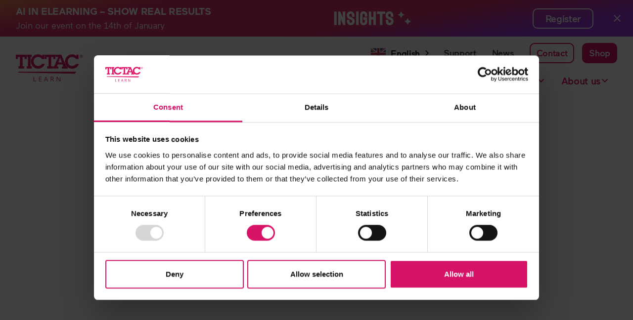

--- FILE ---
content_type: text/html
request_url: https://www.tictaclearn.net/services/design-content-production
body_size: 19686
content:
<!DOCTYPE html><!-- Last Published: Mon Jan 19 2026 13:00:00 GMT+0000 (Coordinated Universal Time) --><html data-wf-domain="www.tictaclearn.net" data-wf-page="65c23e1812c57f883ab7c17b" data-wf-site="653678c45901e752486a6abf" lang="en"><head><meta charset="utf-8"><title>Digital course content design and production | TicTac Learn</title><meta content="Professional design and production of your digital course content. Bring your ideas to life with TicTac Learn." name="description"><meta content="Digital course content design and production | TicTac Learn" property="og:title"><meta content="Professional design and production of your digital course content. Bring your ideas to life with TicTac Learn." property="og:description"><meta content="https://cdn.prod.website-files.com/653678c45901e752486a6abf/653fb106c94fb3a1df51a150_solution_design-and-content-production.jpg" property="og:image"><meta content="Digital course content design and production | TicTac Learn" property="twitter:title"><meta content="Professional design and production of your digital course content. Bring your ideas to life with TicTac Learn." property="twitter:description"><meta content="https://cdn.prod.website-files.com/653678c45901e752486a6abf/653fb106c94fb3a1df51a150_solution_design-and-content-production.jpg" property="twitter:image"><meta property="og:type" content="website"><meta content="summary_large_image" name="twitter:card"><meta content="width=device-width, initial-scale=1" name="viewport"><link href="https://cdn.prod.website-files.com/653678c45901e752486a6abf/css/tictac-learn.webflow.shared.2e9f37b91.min.css" rel="stylesheet" type="text/css" integrity="sha384-Lp83uRpkwP1giTcTlCt1RGI7/8K2ncwL4H0MuKC/CQ0hGnEKXaoM4SGmD8hh6Urc" crossorigin="anonymous"><script type="text/javascript">!function(o,c){var n=c.documentElement,t=" w-mod-";n.className+=t+"js",("ontouchstart"in o||o.DocumentTouch&&c instanceof DocumentTouch)&&(n.className+=t+"touch")}(window,document);</script><link href="https://cdn.prod.website-files.com/653678c45901e752486a6abf/653bc22221fd1a5f49f2976f_tictac-fav-icon-32.png" rel="shortcut icon" type="image/x-icon"><link href="https://cdn.prod.website-files.com/653678c45901e752486a6abf/653bc225e82234d2f85c0675_tictac-fav-icon-256.png" rel="apple-touch-icon"><link href="https://www.tictaclearn.net/services/design-content-production" rel="canonical"><!-- Google Tag Manager -->
<script>(function(w,d,s,l,i){w[l]=w[l]||[];w[l].push({'gtm.start':
new Date().getTime(),event:'gtm.js'});var f=d.getElementsByTagName(s)[0],
j=d.createElement(s),dl=l!='dataLayer'?'&l='+l:'';j.async=true;j.src=
'https://www.googletagmanager.com/gtm.js?id='+i+dl;f.parentNode.insertBefore(j,f);
})(window,document,'script','dataLayer','GTM-NW2JXNLM');</script>
<!-- End Google Tag Manager -->

<!-- Atafy shop/younium/stripe integration, must be on all pages to capture parameters -->
    <script src="https://atafy.tictaclearn.net/scripts/integration-tictac.js" async=""></script>

<!-- Please keep this css code to improve the font quality and Safari select forms-->
<style>
  * {
  -webkit-font-smoothing: antialiased;
  -moz-osx-font-smoothing: grayscale;
  -o-font-smoothing: antialiased;
}
  select {
  appearance: initial !important;
}
  
  .text-rich-text a { color: currentColor; }
</style>

<script type="application/json" id="weglot-data">{"allLanguageUrls":{"en":"https://www.tictaclearn.net/services/design-content-production","sv":"https://www.tictaclearn.net/sv/tjanster/design-innehall-produktion","de":"https://www.tictaclearn.net/de/services/design-e-learning-produktion","fr":"https://www.tictaclearn.net/fr/services/conception-et-production-de-contenu","da":"https://www.tictaclearn.net/da/ydelser/design-indhold-produktion","no":"https://www.tictaclearn.net/no/tjenester/design-produksjon-av-innhold","fi":"https://www.tictaclearn.net/fi/palvelut/suunnittelu-sisallontuotanto"},"originalCanonicalUrl":"https://www.tictaclearn.net/services/design-content-production","originalPath":"/services/design-content-production","settings":{"auto_switch":false,"auto_switch_fallback":null,"category":9,"custom_settings":{"button_style":{"with_name":false,"full_name":false,"is_dropdown":false,"with_flags":false,"flag_type":null,"custom_css":".weglot-container {\r\n  padding-top: 0.25rem;\r\n} \r\n.wg-drop.country-selector .wgcurrent a {\r\n    padding-right: 32px !important;\r\n}\r\n.wg-li > a\t{\r\n  \tfont-size: 1.125rem;\r\n  \tfont-weight: 500;\r\n  \tcolor: #444;\r\n}\r\n.wg-li > a:hover {\r\n  color: #d61366 !important;\r\n}\r\n.wg-drop.country-selector .wgcurrent, .wg-drop.country-selector ul {\r\n\tborder: none !important; \r\n}\r\n.wg-drop.country-selector {\r\n\tbackground: transparent;\r\n}\r\n\r\n@media only screen and (max-width: 991px) {\r\n  .wg-li>a {\r\n    color: #444;\r\n  }\r\n   #weglot-switcher-1 {\r\n    display: none;\r\n}\r\n\r\n@media screen and (max-width: 479px) {\r\n\t.wg-li > a {\r\n    font-size: 1rem;\r\n\t}\r\n\t/*.wg-drop.country-selector ul {\r\n      background: #fbe5ee;\r\n\t}*/\r\n}"},"switchers":[{"style":{"with_name":true,"with_flags":true,"full_name":true,"is_dropdown":true,"invert_flags":true,"flag_type":"rectangle_mat","size_scale":1},"opts":{"open_hover":false,"close_outside_click":false,"is_responsive":false,"display_device":"mobile","pixel_cutoff":768},"location":{"target":".navbar_menu-top","sibling":".wg-element-wrapper:nth-child(1)"}},{"style":{"with_name":true,"with_flags":true,"full_name":true,"is_dropdown":true,"invert_flags":true,"flag_type":"rectangle_mat","size_scale":1},"opts":{"open_hover":false,"close_outside_click":false,"is_responsive":false,"display_device":"mobile","pixel_cutoff":768},"location":{"target":".wg-tablet > div","sibling":null},"name":".mobile-switcher"}],"translate_search":false,"loading_bar":true,"hide_switcher":false,"wait_transition":true,"prevent_retranslation":true,"definitions":{}},"deleted_at":null,"dynamics":[{"value":".heading-style-stats"},{"value":"#localization-text"},{"value":"main"},{"value":".image_banner_articulate"}],"excluded_blocks":[{"value":".exclude-weglot","description":"Exclude block from translation - for filter true/false"}],"excluded_paths":[{"excluded_languages":[],"language_button_displayed":false,"type":"CONTAIN","value":"/cookies"},{"excluded_languages":["da","fi","fr","no","sv"],"language_button_displayed":false,"type":"CONTAIN","value":"/privacy-policy"},{"excluded_languages":["da","fi","fr","no","sv"],"language_button_displayed":false,"type":"END_WITH","value":"/skillhabit-dpa"},{"excluded_languages":["da","fi","fr","no","sv"],"language_button_displayed":false,"type":"END_WITH","value":"/terms-of-purchase-skillup"},{"excluded_languages":["da","fi","fr","no","sv"],"language_button_displayed":false,"type":"END_WITH","value":"/terms-of-purchase-articulate"},{"excluded_languages":["da","fi","fr","no","sv"],"language_button_displayed":false,"type":"IS_EXACTLY","value":"/terms-of-purchase-vyond"},{"excluded_languages":["da","fi","fr","no","sv"],"language_button_displayed":false,"type":"END_WITH","value":"/terms-of-purchase"},{"excluded_languages":["da","fi","fr","no","sv"],"language_button_displayed":false,"type":"IS_EXACTLY","value":"/de/datenschutzbestimmungen"},{"excluded_languages":["da","fi","fr","no","sv"],"language_button_displayed":false,"type":"IS_EXACTLY","value":"/de/kaufbedingungen"},{"excluded_languages":["da","fi","fr","no","sv"],"language_button_displayed":false,"type":"IS_EXACTLY","value":"/de/kaufbedingungen-vyond"},{"excluded_languages":["da","fi","fr","no","sv"],"language_button_displayed":false,"type":"END_WITH","value":"/de/kaufbedingungen-articulate"}],"external_enabled":true,"host":"www.tictaclearn.net","is_dns_set":true,"is_https":true,"language_from":"en","language_from_custom_flag":null,"language_from_custom_name":null,"languages":[{"connect_host_destination":null,"custom_code":null,"custom_flag":null,"custom_local_name":null,"custom_name":null,"enabled":true,"language_to":"sv"},{"connect_host_destination":null,"custom_code":null,"custom_flag":null,"custom_local_name":null,"custom_name":null,"enabled":true,"language_to":"de"},{"connect_host_destination":null,"custom_code":null,"custom_flag":null,"custom_local_name":null,"custom_name":null,"enabled":true,"language_to":"fr"},{"connect_host_destination":null,"custom_code":null,"custom_flag":null,"custom_local_name":null,"custom_name":null,"enabled":true,"language_to":"da"},{"connect_host_destination":null,"custom_code":null,"custom_flag":null,"custom_local_name":null,"custom_name":null,"enabled":true,"language_to":"no"},{"connect_host_destination":null,"custom_code":null,"custom_flag":null,"custom_local_name":null,"custom_name":null,"enabled":true,"language_to":"fi"}],"media_enabled":true,"page_views_enabled":false,"technology_id":13,"technology_name":"Webflow","translation_engine":3,"url_type":"SUBDIRECTORY","versions":{"translation":1768826641,"slugTranslation":1767364362}},"translatedWordsList":[]}</script>
<script type="text/javascript" src="https://cdn.weglot.com/weglot.min.js"></script>
<script>
    Weglot.initialize({
        api_key: 'wg_0736e16345b6e63a1e2a5f66d13a55167'
    });
</script>


<script type="text/javascript">
(function() {
    window.sib = {
        equeue: [],
        client_key: "x5h890ftu6m55uqfxbmdbvg1"
    };
    /* OPTIONAL: email for identify request*/
    // window.sib.email_id = 'example@domain.com';
    window.sendinblue = {};
    for (var j = ['track', 'identify', 'trackLink', 'page'], i = 0; i < j.length; i++) {
    (function(k) {
        window.sendinblue[k] = function() {
            var arg = Array.prototype.slice.call(arguments);
            (window.sib[k] || function() {
                    var t = {};
                    t[k] = arg;
                    window.sib.equeue.push(t);
                })(arg[0], arg[1], arg[2], arg[3]);
            };
        })(j[i]);
    }
    var n = document.createElement("script"),
        i = document.getElementsByTagName("script")[0];
    n.type = "text/javascript", n.id = "sendinblue-js", n.async = !0, n.src = "https://sibautomation.com/sa.js?key=" + window.sib.client_key, i.parentNode.insertBefore(n, i), window.sendinblue.page();
})();
</script>
<meta name="msvalidate.01" content="FB047823DA3257AF7F6D372DEE8283F6">
<meta name="google-site-verification" content="WlmV_54dvHpSoiwmwQNfcKybfSHafDlCQsLvmoq80Ms">

<script data-cookieconsent="ignore">
    window.dataLayer = window.dataLayer || [];
    function gtag() {
        dataLayer.push(arguments);
    }
    gtag("consent", "default", {
        ad_personalization: "denied",
        ad_storage: "denied",
        ad_user_data: "denied",
        analytics_storage: "denied",
        functionality_storage: "denied",
        personalization_storage: "denied",
        security_storage: "granted",
        wait_for_update: 500,
    });
    gtag("set", "ads_data_redaction", true);
    gtag("set", "url_passthrough", true);
</script>


<!-- Organization markup-->
<script type="application/ld+json">
{
  "@context": "https://schema.org",
  "@type": "Organization",
  "name": "TicTac Learn",
  "url": "https://www.tictaclearn.net",
  "logo": "https://cdn.prod.website-files.com/653678c45901e752486a6abf/653a7c61d04706e312d475f4_TictTc-Learn-logo.svg",
  "contactPoint": {
    "@type": "ContactPoint",
    "contactType": "customer service",
    "email": "tictac@tictac.se",
    "availableLanguage": [
      "English", "Swedish", "German", "French", "Danish", "Norwegian", "Finnish"
    ]
  },
  "areaServed": "EU",
  "sameAs": [
    "https://www.linkedin.com/company/tictac-learn-ab/",
    "https://www.instagram.com/tictaclearning"
  ]
}
</script>

<!-- Make it possible to reload page when footer link is set to a filter-->
<script>
document.addEventListener('DOMContentLoaded', function () {
  document.querySelectorAll('a[data-force-reload]').forEach(function (a) {
    a.addEventListener('click', function (e) {
      // Hindra Webflows smooth-scroll att kapa klicket
      e.preventDefault();
      // Tvinga faktisk navigering så att query-parametrarna laddas om
      window.location.assign(a.href);
    });
  });
});
</script>
<script src="https://cdn.prod.website-files.com/653678c45901e752486a6abf%2F6544eda5f000985a163a8687%2F67e1676139667bf477a52432%2Ffinsweetcomponentsconfig-1.0.19.js" type="module" async="" siteId="653678c45901e752486a6abf" finsweet="components"></script><link href="https://www.tictaclearn.net/services/design-content-production" hreflang="en" rel="alternate"><link href="https://www.tictaclearn.net/sv/tjanster/design-innehall-produktion" hreflang="sv" rel="alternate"><link href="https://www.tictaclearn.net/de/services/design-e-learning-produktion" hreflang="de" rel="alternate"><link href="https://www.tictaclearn.net/fr/services/conception-et-production-de-contenu" hreflang="fr" rel="alternate"><link href="https://www.tictaclearn.net/da/ydelser/design-indhold-produktion" hreflang="da" rel="alternate"><link href="https://www.tictaclearn.net/no/tjenester/design-produksjon-av-innhold" hreflang="no" rel="alternate"><link href="https://www.tictaclearn.net/fi/palvelut/suunnittelu-sisallontuotanto" hreflang="fi" rel="alternate"></head><body class="body"><div class="global-styles w-embed"><style>

/* Focus state style for keyboard navigation for the focusable elements */
*[tabindex]:focus-visible,
  input[type="file"]:focus-visible {
   outline: 0.125rem solid #4d65ff;
   outline-offset: 0.125rem;
}

/* Get rid of top margin on first element in any rich text element */
.w-richtext > :not(div):first-child, .w-richtext > div:first-child > :first-child {
  margin-top: 0 !important;
}

/* Get rid of bottom margin on last element in any rich text element */
.w-richtext>:last-child, .w-richtext ol li:last-child, .w-richtext ul li:last-child {
	margin-bottom: 0 !important;
}

/* Prevent all click and hover interaction with an element */
.pointer-events-off {
	pointer-events: none;
}

/* Enables all click and hover interaction with an element */
.pointer-events-on {
  pointer-events: auto;
}

/* Create a class of .div-square which maintains a 1:1 dimension of a div */
.div-square::after {
	content: "";
	display: block;
	padding-bottom: 100%;
}

/* Make sure containers never lose their center alignment */
.container-medium,.container-small, .container-large {
	margin-right: auto !important;
  margin-left: auto !important;
}

/* 
Make the following elements inherit typography styles from the parent and not have hardcoded values. 
Important: You will not be able to style for example "All Links" in Designer with this CSS applied.
Uncomment this CSS to use it in the project. Leave this message for future hand-off.
*/
/*
a,
.w-input,
.w-select,
.w-tab-link,
.w-nav-link,
.w-dropdown-btn,
.w-dropdown-toggle,
.w-dropdown-link {
  color: inherit;
  text-decoration: inherit;
  font-size: inherit;
}
*/

/* Apply "..." after 3 lines of text */
.text-style-3lines {
	display: -webkit-box;
	overflow: hidden;
	-webkit-line-clamp: 3;
	-webkit-box-orient: vertical;
}

/* Apply "..." after 2 lines of text */
.text-style-2lines {
	display: -webkit-box;
	overflow: hidden;
	-webkit-line-clamp: 2;
	-webkit-box-orient: vertical;
}
/* Apply "..." after 2 lines of text */
.text-style-1lines {
	display: -webkit-box;
	overflow: hidden;
	-webkit-line-clamp: 1;
	-webkit-box-orient: vertical;
}

/* Adds inline flex display */
.display-inlineflex {
  display: inline-flex;
}

/* These classes are never overwritten */
.hide {
  display: none !important;
}

@media screen and (max-width: 991px) {
    .hide, .hide-tablet {
        display: none !important;
    }
}
  @media screen and (max-width: 767px) {
    .hide-mobile-landscape{
      display: none !important;
    }
}
  @media screen and (max-width: 479px) {
    .hide-mobile{
      display: none !important;
    }
}
 
.margin-0 {
  margin: 0rem !important;
}
  
.padding-0 {
  padding: 0rem !important;
}

.spacing-clean {
padding: 0rem !important;
margin: 0rem !important;
}

.margin-top {
  margin-right: 0rem !important;
  margin-bottom: 0rem !important;
  margin-left: 0rem !important;
}

.padding-top {
  padding-right: 0rem !important;
  padding-bottom: 0rem !important;
  padding-left: 0rem !important;
}
  
.margin-right {
  margin-top: 0rem !important;
  margin-bottom: 0rem !important;
  margin-left: 0rem !important;
}

.padding-right {
  padding-top: 0rem !important;
  padding-bottom: 0rem !important;
  padding-left: 0rem !important;
}

.margin-bottom {
  margin-top: 0rem !important;
  margin-right: 0rem !important;
  margin-left: 0rem !important;
}

.padding-bottom {
  padding-top: 0rem !important;
  padding-right: 0rem !important;
  padding-left: 0rem !important;
}

.margin-left {
  margin-top: 0rem !important;
  margin-right: 0rem !important;
  margin-bottom: 0rem !important;
}
  
.padding-left {
  padding-top: 0rem !important;
  padding-right: 0rem !important;
  padding-bottom: 0rem !important;
}
  
.margin-horizontal {
  margin-top: 0rem !important;
  margin-bottom: 0rem !important;
}

.padding-horizontal {
  padding-top: 0rem !important;
  padding-bottom: 0rem !important;
}

.margin-vertical {
  margin-right: 0rem !important;
  margin-left: 0rem !important;
}
  
.padding-vertical {
  padding-right: 0rem !important;
  padding-left: 0rem !important;
}

/* Apply "..." at 100% width */
.truncate-width { 
		width: 100%; 
    white-space: nowrap; 
    overflow: hidden; 
    text-overflow: ellipsis; 
}
/* Removes native scrollbar */
.no-scrollbar {
    -ms-overflow-style: none;
    overflow: -moz-scrollbars-none; 
}

.no-scrollbar::-webkit-scrollbar {
    display: none;
}

</style></div><div class="page-wrapper"><section class="section_banner background-color_storydesign"><div class="padding-global"><div class="banner_content-wrapper_articulate"><div class="banner_content_articulate"><div><div class="heading-style-h6 text-style-allcaps text-color-white">AI in eLearning – show real results</div><div class="text-size-regular text-color-white">Join our event on the 14th of January</div></div><img width="158" sizes="(max-width: 991px) 100vw, 158px" alt="" src="https://cdn.prod.website-files.com/653678c45901e752486a6abf/68cac81499824cd6e8eae700_logo_insights_stars.webp" loading="lazy" srcset="https://cdn.prod.website-files.com/653678c45901e752486a6abf/68cac81499824cd6e8eae700_logo_insights_stars-p-500.webp 500w, https://cdn.prod.website-files.com/653678c45901e752486a6abf/68cac81499824cd6e8eae700_logo_insights_stars-p-800.webp 800w, https://cdn.prod.website-files.com/653678c45901e752486a6abf/68cac81499824cd6e8eae700_logo_insights_stars.webp 1342w" class="banner_text_articulate hide-tablet"><a href="https://www.tictaclearn.net/our-events?category=Insights#events" aria-label="Register for Story design" class="button is_banner_alternate w-button">Register</a></div><a data-w-id="89747029-ab0a-a64f-4c01-4f7cead66d12" href="#" class="banner_close-button w-inline-block"><div class="icon-embed-xsmall text-color-white w-embed"><svg width="100%" height="100%" viewBox="0 0 32 33" fill="none" xmlns="http://www.w3.org/2000/svg">
<path d="M22.8354 22.864L22.3639 23.3354C22.1036 23.5957 21.6815 23.5957 21.4211 23.3354L16 17.9142L10.5788 23.3353C10.3185 23.5957 9.89638 23.5957 9.63603 23.3353L9.16462 22.8639C8.90427 22.6036 8.90427 22.1815 9.16462 21.9211L14.5858 16.5L9.16462 11.0788C8.90427 10.8185 8.90427 10.3964 9.16462 10.136L9.63602 9.66463C9.89637 9.40428 10.3185 9.40428 10.5788 9.66463L16 15.0858L21.4211 9.66462C21.6815 9.40427 22.1036 9.40427 22.3639 9.66462L22.8354 10.136C23.0957 10.3964 23.0957 10.8185 22.8354 11.0788L17.4142 16.5L22.8354 21.9211C23.0957 22.1815 23.0957 22.6036 22.8354 22.864Z" fill="currentColor"></path>
</svg></div></a></div></div></section><div data-animation="default" class="navbar w-nav" data-easing2="ease" fs-scrolldisable-element="smart-nav" data-easing="ease" data-collapse="medium" data-w-id="079d769d-cab2-3920-15dd-6a3cb403e345" role="banner" data-duration="400"><a href="#content" class="accessibility-skip">Skip to content</a><div class="navbar_container"><a href="/" class="navbar_logo-link w-nav-brand"><img loading="lazy" src="https://cdn.prod.website-files.com/653678c45901e752486a6abf/653a7c61d04706e312d475f4_TictTc-Learn-logo.svg" alt="TicTac logotype in bright pink" class="navbar_logo"></a><div class="navbar_menu-button-wrapper"><div class="wg-tablet"><div class="wg-wrapper"></div></div><div class="navbar_menu-button w-nav-button"><div class="menu-icon"><div class="menu-icon_line-top"></div><div class="menu-icon_line-middle"><div class="menu-icon_line-middle-inner"></div></div><div class="menu-icon_line-bottom"></div></div></div></div><nav role="navigation" class="navbar_menu w-nav-menu"><div class="navbar_menu-top"><div class="wg-element-wrapper"></div><a href="https://tictachelp.zendesk.com/hc/en-us" target="_blank" class="navbar_top-link w-inline-block"><div>Support</div></a><a href="/news" class="navbar_top-link w-inline-block"><div>News</div></a><a href="/contact" class="navbar_top-button is-secondary w-nav-link">Contact</a><a href="/shop" class="navbar_top-button w-nav-link">Shop</a></div><div class="navbar_menu-btm_new"><div data-delay="0" data-hover="true" data-w-id="5b266dfa-8ad5-1ef4-05c3-bc356e35ea8f" class="navbar_menu-dropdown_updated w-dropdown"><div class="navbar_dropdown-toggle w-dropdown-toggle"><div>Products</div><div class="dropdown-chevron w-embed"><svg width=" 100%" height=" 100%" viewBox="0 0 16 16" fill="none" xmlns="http://www.w3.org/2000/svg">
<path fill-rule="evenodd" clip-rule="evenodd" d="M2.55806 6.29544C2.46043 6.19781 2.46043 6.03952 2.55806 5.94189L3.44195 5.058C3.53958 4.96037 3.69787 4.96037 3.7955 5.058L8.00001 9.26251L12.2045 5.058C12.3021 4.96037 12.4604 4.96037 12.5581 5.058L13.4419 5.94189C13.5396 6.03952 13.5396 6.19781 13.4419 6.29544L8.17678 11.5606C8.07915 11.6582 7.92086 11.6582 7.82323 11.5606L2.55806 6.29544Z" fill="currentColor"></path>
</svg></div></div><nav class="navbar_dropdown-list_new w-dropdown-list"><div data-w-id="5b266dfa-8ad5-1ef4-05c3-bc356e35ea95" class="navbar-dropdown_component"><div class="navbar-dropdown_wrapper"><a href="#" class="navbar-dropdown_dropdown-btn w-button">Articulate 360 platform</a><div class="dropdown-chevron-sub w-embed"><svg width=" 100%" height=" 100%" viewBox="0 0 16 16" fill="none" xmlns="http://www.w3.org/2000/svg">
<path fill-rule="evenodd" clip-rule="evenodd" d="M2.55806 6.29544C2.46043 6.19781 2.46043 6.03952 2.55806 5.94189L3.44195 5.058C3.53958 4.96037 3.69787 4.96037 3.7955 5.058L8.00001 9.26251L12.2045 5.058C12.3021 4.96037 12.4604 4.96037 12.5581 5.058L13.4419 5.94189C13.5396 6.03952 13.5396 6.19781 13.4419 6.29544L8.17678 11.5606C8.07915 11.6582 7.92086 11.6582 7.82323 11.5606L2.55806 6.29544Z" fill="currentColor"></path>
</svg></div></div><ul role="list" class="navbar-dropdown_dropdown-list-list"><li><a href="/products/articulate" class="navbar_dropdown-link w-dropdown-link">Articulate 360</a></li><li><a href="/products/ai-articulate" class="navbar_dropdown-link w-dropdown-link">AI Assistant</a></li><li><a href="/products/articulate-localization" class="navbar_dropdown-link w-dropdown-link">Localization</a></li><li><a href="/products/articulate-licence-plans" class="navbar_dropdown-link w-dropdown-link">Articulate 360 Pricing</a></li></ul></div><div data-w-id="5b266dfa-8ad5-1ef4-05c3-bc356e35eaaf" class="navbar-dropdown_component"><div class="navbar-dropdown_wrapper"><a href="#" class="navbar-dropdown_dropdown-btn w-button">Docebo platform</a><div class="dropdown-chevron-sub w-embed"><svg width=" 100%" height=" 100%" viewBox="0 0 16 16" fill="none" xmlns="http://www.w3.org/2000/svg">
<path fill-rule="evenodd" clip-rule="evenodd" d="M2.55806 6.29544C2.46043 6.19781 2.46043 6.03952 2.55806 5.94189L3.44195 5.058C3.53958 4.96037 3.69787 4.96037 3.7955 5.058L8.00001 9.26251L12.2045 5.058C12.3021 4.96037 12.4604 4.96037 12.5581 5.058L13.4419 5.94189C13.5396 6.03952 13.5396 6.19781 13.4419 6.29544L8.17678 11.5606C8.07915 11.6582 7.92086 11.6582 7.82323 11.5606L2.55806 6.29544Z" fill="currentColor"></path>
</svg></div></div><ul role="list" class="navbar-dropdown_dropdown-list-list"><li><a href="/products/docebo" class="navbar_dropdown-link w-dropdown-link">Docebo</a></li><li><a href="/products/docebo-licence-plans" class="navbar_dropdown-link w-dropdown-link">Docebo pricing</a></li></ul></div><div data-w-id="57ed5ec3-d2d6-2ef4-cb86-d8d3d957fbc6" class="navbar-dropdown_component"><div class="navbar-dropdown_wrapper"><a href="#" class="navbar-dropdown_dropdown-btn w-button">Vyond platform</a><div class="dropdown-chevron-sub w-embed"><svg width=" 100%" height=" 100%" viewBox="0 0 16 16" fill="none" xmlns="http://www.w3.org/2000/svg">
<path fill-rule="evenodd" clip-rule="evenodd" d="M2.55806 6.29544C2.46043 6.19781 2.46043 6.03952 2.55806 5.94189L3.44195 5.058C3.53958 4.96037 3.69787 4.96037 3.7955 5.058L8.00001 9.26251L12.2045 5.058C12.3021 4.96037 12.4604 4.96037 12.5581 5.058L13.4419 5.94189C13.5396 6.03952 13.5396 6.19781 13.4419 6.29544L8.17678 11.5606C8.07915 11.6582 7.92086 11.6582 7.82323 11.5606L2.55806 6.29544Z" fill="currentColor"></path>
</svg></div></div><ul role="list" class="navbar-dropdown_dropdown-list-list"><li><a href="/products/vyond" class="navbar_dropdown-link w-dropdown-link">Vyond</a></li><li><a href="/products/vyond-licence-plans" class="navbar_dropdown-link w-dropdown-link">Vyond pricing</a></li></ul></div><div data-w-id="37fab2bb-2b37-f868-8488-6704781c3c97" class="navbar-dropdown_component"><div class="navbar-dropdown_wrapper"><a href="#" class="navbar-dropdown_dropdown-btn w-button">Skillhabit platform</a><div class="dropdown-chevron-sub w-embed"><svg width=" 100%" height=" 100%" viewBox="0 0 16 16" fill="none" xmlns="http://www.w3.org/2000/svg">
<path fill-rule="evenodd" clip-rule="evenodd" d="M2.55806 6.29544C2.46043 6.19781 2.46043 6.03952 2.55806 5.94189L3.44195 5.058C3.53958 4.96037 3.69787 4.96037 3.7955 5.058L8.00001 9.26251L12.2045 5.058C12.3021 4.96037 12.4604 4.96037 12.5581 5.058L13.4419 5.94189C13.5396 6.03952 13.5396 6.19781 13.4419 6.29544L8.17678 11.5606C8.07915 11.6582 7.92086 11.6582 7.82323 11.5606L2.55806 6.29544Z" fill="currentColor"></path>
</svg></div></div><ul role="list" class="navbar-dropdown_dropdown-list-list"><li><a href="/products/skillhabit" class="navbar_dropdown-link w-dropdown-link">Skillhabit</a></li><li><a href="/products/skillhabit-licence-plans" class="navbar_dropdown-link w-dropdown-link">Skillhabit pricing</a></li></ul></div><a href="/products/skillup" class="navbar_dropdown-link w-inline-block"><div class="navbar_item-text"><div class="text-weight-semibold">SkillUp</div></div></a></nav></div><div data-delay="0" data-hover="true" data-w-id="5b266dfa-8ad5-1ef4-05c3-bc356e35eac3" class="navbar_menu-dropdown_updated w-dropdown"><div class="navbar_dropdown-toggle w-dropdown-toggle"><div>Customer Success</div><div class="dropdown-chevron w-embed"><svg width=" 100%" height=" 100%" viewBox="0 0 16 16" fill="none" xmlns="http://www.w3.org/2000/svg">
<path fill-rule="evenodd" clip-rule="evenodd" d="M2.55806 6.29544C2.46043 6.19781 2.46043 6.03952 2.55806 5.94189L3.44195 5.058C3.53958 4.96037 3.69787 4.96037 3.7955 5.058L8.00001 9.26251L12.2045 5.058C12.3021 4.96037 12.4604 4.96037 12.5581 5.058L13.4419 5.94189C13.5396 6.03952 13.5396 6.19781 13.4419 6.29544L8.17678 11.5606C8.07915 11.6582 7.92086 11.6582 7.82323 11.5606L2.55806 6.29544Z" fill="currentColor"></path>
</svg></div></div><nav class="navbar_dropdown-list_new w-dropdown-list"><a href="/services/analysis-and-planning" class="navbar_dropdown-link w-inline-block"><div class="navbar_item-text"><div class="text-weight-semibold">L&amp;D strategy</div></div></a><a href="/services/design-content-production" aria-current="page" class="navbar_dropdown-link w-inline-block w--current"><div class="navbar_item-text"><div class="text-weight-semibold">Content production</div></div></a><a href="/services/training-workshops" class="navbar_dropdown-link w-inline-block"><div class="navbar_item-text"><div class="text-weight-semibold">Training &amp; Workshops</div></div></a><a href="/services/lms" class="navbar_dropdown-link w-inline-block"><div class="navbar_item-text"><div class="text-weight-semibold">LMS</div></div></a><a href="/services/platform-implementation" class="navbar_dropdown-link w-inline-block"><div class="navbar_item-text"><div class="text-weight-semibold"><strong>Customer onboarding</strong></div></div></a><a href="/services/ai-readiness" class="navbar_dropdown-link w-inline-block"><div class="navbar_item-text"><div class="text-weight-semibold">AI readiness</div></div></a><a href="/services/support-customer-success" class="navbar_dropdown-link w-inline-block"><div class="navbar_item-text"><div class="text-weight-semibold">Support</div></div></a></nav></div><div data-delay="0" data-hover="true" data-w-id="5b266dfa-8ad5-1ef4-05c3-bc356e35eae2" class="navbar_menu-dropdown_updated w-dropdown"><div class="navbar_dropdown-toggle w-dropdown-toggle"><div>Our customers</div><div class="dropdown-chevron w-embed"><svg width=" 100%" height=" 100%" viewBox="0 0 16 16" fill="none" xmlns="http://www.w3.org/2000/svg">
<path fill-rule="evenodd" clip-rule="evenodd" d="M2.55806 6.29544C2.46043 6.19781 2.46043 6.03952 2.55806 5.94189L3.44195 5.058C3.53958 4.96037 3.69787 4.96037 3.7955 5.058L8.00001 9.26251L12.2045 5.058C12.3021 4.96037 12.4604 4.96037 12.5581 5.058L13.4419 5.94189C13.5396 6.03952 13.5396 6.19781 13.4419 6.29544L8.17678 11.5606C8.07915 11.6582 7.92086 11.6582 7.82323 11.5606L2.55806 6.29544Z" fill="currentColor"></path>
</svg></div></div><nav class="navbar_dropdown-list_new w-dropdown-list"><a href="/our-customers/portfolio" class="navbar_dropdown-link w-inline-block"><div class="navbar_item-text"><div class="text-weight-semibold">Customer cases</div></div></a><a href="/manufacturing" class="navbar_dropdown-link w-inline-block"><div class="navbar_item-text"><div class="text-weight-semibold">Manufacturing sector</div></div></a><a href="/our-customers/medtech-health" class="navbar_dropdown-link w-inline-block"><div class="navbar_item-text"><div class="text-weight-semibold">MedTech &amp; Health</div></div></a><a href="/our-customers/finance-insurance" class="navbar_dropdown-link w-inline-block"><div class="navbar_item-text"><div class="text-weight-semibold">Finance &amp; Insurance</div></div></a><a href="/our-customers/industry-infrastructure" class="navbar_dropdown-link w-inline-block"><div class="navbar_item-text"><div class="text-weight-semibold">Industry &amp; Infrastructure</div></div></a><a href="/our-customers/retail-manufacturing" class="navbar_dropdown-link w-inline-block"><div class="navbar_item-text"><div class="text-weight-semibold">Retail &amp; Manufacturing</div></div></a><a href="/our-customers/public-sector-society" class="navbar_dropdown-link w-inline-block"><div class="navbar_item-text"><div class="text-weight-semibold">Public sector &amp; Society<br></div></div></a><a href="/our-customers/ngos-associations" class="navbar_dropdown-link w-inline-block"><div class="navbar_item-text"><div class="text-weight-semibold">NGOs &amp; Associations<br></div></div></a></nav></div><div data-delay="0" data-hover="true" data-w-id="5b266dfa-8ad5-1ef4-05c3-bc356e35eb08" class="navbar_menu-dropdown_updated w-dropdown"><div class="navbar_dropdown-toggle w-dropdown-toggle"><div>Resources</div><div class="dropdown-chevron w-embed"><svg width=" 100%" height=" 100%" viewBox="0 0 16 16" fill="none" xmlns="http://www.w3.org/2000/svg">
<path fill-rule="evenodd" clip-rule="evenodd" d="M2.55806 6.29544C2.46043 6.19781 2.46043 6.03952 2.55806 5.94189L3.44195 5.058C3.53958 4.96037 3.69787 4.96037 3.7955 5.058L8.00001 9.26251L12.2045 5.058C12.3021 4.96037 12.4604 4.96037 12.5581 5.058L13.4419 5.94189C13.5396 6.03952 13.5396 6.19781 13.4419 6.29544L8.17678 11.5606C8.07915 11.6582 7.92086 11.6582 7.82323 11.5606L2.55806 6.29544Z" fill="currentColor"></path>
</svg></div></div><nav class="navbar_dropdown-list_new w-dropdown-list"><a href="/inspiration" class="navbar_dropdown-link w-inline-block"><div class="navbar_item-text"><div class="text-weight-semibold"><strong>Stay updated</strong></div></div></a><a href="/our-events" class="navbar_dropdown-link w-inline-block"><div class="navbar_item-text"><div class="text-weight-semibold"><strong>Events</strong></div></div></a><a href="/whitepapers" class="navbar_dropdown-link w-inline-block"><div class="navbar_item-text"><div class="text-weight-semibold"><strong>Whitepapers</strong></div></div></a><a href="/our-customers/portfolio" class="navbar_dropdown-link w-inline-block"><div class="navbar_item-text"><div class="text-weight-semibold"><strong>Customer cases</strong></div></div></a></nav></div><div data-delay="0" data-hover="true" data-w-id="5b266dfa-8ad5-1ef4-05c3-bc356e35eb22" class="navbar_menu-dropdown_updated w-dropdown"><div class="navbar_dropdown-toggle w-dropdown-toggle"><div>About us</div><div class="dropdown-chevron w-embed"><svg width=" 100%" height=" 100%" viewBox="0 0 16 16" fill="none" xmlns="http://www.w3.org/2000/svg">
<path fill-rule="evenodd" clip-rule="evenodd" d="M2.55806 6.29544C2.46043 6.19781 2.46043 6.03952 2.55806 5.94189L3.44195 5.058C3.53958 4.96037 3.69787 4.96037 3.7955 5.058L8.00001 9.26251L12.2045 5.058C12.3021 4.96037 12.4604 4.96037 12.5581 5.058L13.4419 5.94189C13.5396 6.03952 13.5396 6.19781 13.4419 6.29544L8.17678 11.5606C8.07915 11.6582 7.92086 11.6582 7.82323 11.5606L2.55806 6.29544Z" fill="currentColor"></path>
</svg></div></div><nav class="navbar_dropdown-list_new w-dropdown-list"><a href="/about-us/get-to-know-us" class="navbar_dropdown-link w-inline-block"><div class="navbar_item-text"><div class="text-weight-semibold">Get to know us</div></div></a><a href="/about-us/careers" class="navbar_dropdown-link w-inline-block"><div class="navbar_item-text"><div class="text-weight-semibold">Careers</div></div></a><a href="/about-us/sustainability-esg" class="navbar_dropdown-link w-inline-block"><div class="navbar_item-text"><div class="text-weight-semibold">Sustainability / ESG</div></div></a><a href="/find-us-here" class="navbar_dropdown-link w-inline-block"><div class="navbar_item-text"><div class="text-weight-semibold">Find us here</div></div></a></nav></div></div></nav></div></div><main class="main-wrapper"><header class="section_header"><div class="padding-global"><div class="container-large"><div class="header_content"><div class="padding-section-medium"><div class="layout_content-left"><div class="max-width-large"><div class="margin-bottom margin-small"></div><div class="margin-bottom margin-small"><h1 class="heading-style-h1">Content production</h1></div><div class="margin-bottom margin-small"><p class="text-size-large">Creators at work</p></div></div></div></div></div><div class="header_background-image-wrapper"><img src="https://cdn.prod.website-files.com/653678c45901e752486a6abf/656743ee07d17035364001cd_Hero-design-and-content-production.webp" loading="eager" alt="" sizes="(max-width: 1920px) 100vw, 1920px" srcset="https://cdn.prod.website-files.com/653678c45901e752486a6abf/656743ee07d17035364001cd_Hero-design-and-content-production-p-500.webp 500w, https://cdn.prod.website-files.com/653678c45901e752486a6abf/656743ee07d17035364001cd_Hero-design-and-content-production-p-800.webp 800w, https://cdn.prod.website-files.com/653678c45901e752486a6abf/656743ee07d17035364001cd_Hero-design-and-content-production-p-1080.webp 1080w, https://cdn.prod.website-files.com/653678c45901e752486a6abf/656743ee07d17035364001cd_Hero-design-and-content-production.webp 1920w" class="header_background-image"><div class="background-overlay_hero"></div></div></div></div></header><aside class="section_layout background-color-pink"><div class="padding-global"><div class="container-large"><div class="padding-section-large"><div class="layout_vertical"><div class="w-layout-grid layout_grid is-align-top"><div class="layout_image-wrapper"><div class="layout_content-left"><div class="margin-bottom margin-xxlarge"><h2 class="text-color-pink">We’ve spiced up digital learning </h2><p class="text-size-large">Have a look at our menu</p></div></div><img src="https://cdn.prod.website-files.com/653678c45901e752486a6abf/656744112650912f27224042_Section-weve-spiced-up-digital-learning.webp" loading="lazy" sizes="(max-width: 1279px) 100vw, 1280px" srcset="https://cdn.prod.website-files.com/653678c45901e752486a6abf/656744112650912f27224042_Section-weve-spiced-up-digital-learning-p-500.webp 500w, https://cdn.prod.website-files.com/653678c45901e752486a6abf/656744112650912f27224042_Section-weve-spiced-up-digital-learning-p-800.webp 800w, https://cdn.prod.website-files.com/653678c45901e752486a6abf/656744112650912f27224042_Section-weve-spiced-up-digital-learning-p-1080.webp 1080w, https://cdn.prod.website-files.com/653678c45901e752486a6abf/656744112650912f27224042_Section-weve-spiced-up-digital-learning.webp 1280w" alt="Colorful spice market with assorted vibrant spices in baskets and bowls." class="layout_image-left"></div><div class="layout_content-right"><div class="text-rich-text w-richtext"><p>As part of your learning and development (L&amp;D) strategy, you will likely look at structured learning for various parts of your workforce. Your organization’s learning journey may also include training of your customers or your suppliers, such as product training or vendor onboarding. </p><p>Even with employees working remotely and perhaps a customer base in other countries, the challenge of reaching everyone is a pleasure with today’s technology. We can (at least in theory) offer learning experiences to all people on Earth who have access to a mobile phone. And if you come to us, we’ll have just the right offer on the menu for you. </p><p>We are passionate about creating engaging content that will make both your organization and your employees thrive. Getting people to want to learn – capturing and building on the knowledge they already have – is what design and content production is all about.</p></div></div></div></div></div></div></div></aside><section class="section_layout background-color-blue"><div class="padding-global"><div class="container-large"><div class="padding-section-large"><div class="margin-bottom margin-medium"><div class="layout_vertical"><div class="layout_content-left"><div class="margin-bottom margin-medium"><div class="tagline-text">GETTING STARTED</div></div></div><div class="layout_content-left"><h2 class="text-color-pink">If you struggle to <br>juggle the ingredients</h2></div></div></div><div class="layout_vertical"><div class="w-layout-grid layout_grid"><div class="layout_image-wrapper"><div class="layout_content-left"><div class="text-rich-text w-richtext"><p>Before firing up the stove to create content, we need a number of ingredients from you – a set of learning objectives, a well-defined target group, structured source material, a desired timeline and a budget. </p><p>It’s a lot to ask for. And we don’t. </p><p>We often help our customer define the learning objectives, suggest how to condense the material, and discuss budgetary and time constraints. This work is a joint effort and can be done through meetings, workshops or target group and gap analyses.</p></div></div></div><div class="layout_content-right"><div class="text-rich-text w-richtext"><p><strong>Get together for a workshop</strong></p><p>Digital learning starts and ends with people. A workshop is a great way to draw a team together, to clarify vision and purpose, to brainstorm ideas and concepts – and to arrive at a set of learning objectives. Get in touch to discuss the best way to get off ground.</p></div><div class="margin-top margin-large"><a href="/contact" class="button w-button">Get in touch</a></div></div></div></div><div class="padding-global"><div class="container-large"><div class="padding-top padding-huge"><div class="layout_content"><div class="layout_image-medium align-center"><img src="https://cdn.prod.website-files.com/653678c45901e752486a6abf/6568b601165bd72021e526c6_section_design-production-bubbles.webp" loading="lazy" sizes="(max-width: 1840px) 100vw, 1840px" srcset="https://cdn.prod.website-files.com/653678c45901e752486a6abf/6568b601165bd72021e526c6_section_design-production-bubbles-p-500.webp 500w, https://cdn.prod.website-files.com/653678c45901e752486a6abf/6568b601165bd72021e526c6_section_design-production-bubbles-p-800.webp 800w, https://cdn.prod.website-files.com/653678c45901e752486a6abf/6568b601165bd72021e526c6_section_design-production-bubbles-p-1080.webp 1080w, https://cdn.prod.website-files.com/653678c45901e752486a6abf/6568b601165bd72021e526c6_section_design-production-bubbles.webp 1840w" alt=""></div></div></div></div></div></div></div></div></section><aside class="section_layout"><div class="padding-global"><div class="container-large"><div class="padding-section-large"><div class="layout_content-left"><div class="margin-bottom margin-medium"><div class="tagline-text">THE OPTIONS</div></div></div><div class="margin-0"><div class="layout_vertical"><div class="w-layout-grid layout_grid is-align-top"><div class="layout_image-wrapper"><div class="layout_content-left"><div class="margin-bottom margin-xxlarge"><h2 class="text-color-pink">So, what’s on the menu?</h2></div></div><img src="https://cdn.prod.website-files.com/653678c45901e752486a6abf/656744122d41573e75ee78f6_Section-so-whats-on-the-menu.webp" loading="lazy" sizes="(max-width: 1279px) 100vw, 1280px" srcset="https://cdn.prod.website-files.com/653678c45901e752486a6abf/656744122d41573e75ee78f6_Section-so-whats-on-the-menu-p-500.webp 500w, https://cdn.prod.website-files.com/653678c45901e752486a6abf/656744122d41573e75ee78f6_Section-so-whats-on-the-menu-p-800.webp 800w, https://cdn.prod.website-files.com/653678c45901e752486a6abf/656744122d41573e75ee78f6_Section-so-whats-on-the-menu-p-1080.webp 1080w, https://cdn.prod.website-files.com/653678c45901e752486a6abf/656744122d41573e75ee78f6_Section-so-whats-on-the-menu.webp 1280w" alt="Colorful Middle Eastern mezze platter with hummus, falafel, olives, stuffed grape leaves, and pita bread." class="layout_image-left"></div><div class="layout_content-right"><div class="text-rich-text w-richtext"><p>Today’s learners are used to palatable online content that is easily digestible. We therefore strive to serve digital learning with content that sparks genuine interest and enthusiasm. The possibilities for user engagement and variation are plenty – the range of basic components include interactions, quizzes, scenarios, knowledge checks, avatars, slide shows, videos, infographics and voice-over.</p><p> We want our productions to be varied and look great, so we place a lot of effort on creativity with just those basic components. That’s how we can whip up a really tasteful dish at a reasonable cost. </p><p>But sometimes you may be hungry for something else entirely.</p></div></div></div></div></div></div></div></div></aside><section class="section_layout background-color-apricote"><div class="padding-global"><div class="container-large"><div class="padding-section-large"><div class="margin-bottom margin-medium"><div class="layout_vertical"><div class="layout_content-left"><div class="margin-bottom margin-medium"><div class="tagline-text">BLENDED LEARNING</div></div></div><div class="layout_content-left"><h2 class="text-color-pink">Tapas for dinner</h2></div></div></div><div class="layout_vertical"><div class="w-layout-grid layout_grid"><div class="layout_image-wrapper"><div class="layout_content-left"><div class="text-rich-text w-richtext"><p>We offer productions at different levels depending on target group, budget and time schedules. The difference between yesterday’s digital learning experience and one that touches on tomorrow’s possibilities may be only one ingredient away.</p><p>But the best thing is, choosing one format doesn’t take other choices off the table. We can have tapas for dinner. In the learning and development world we call it blended learning.</p></div></div></div><div class="layout_content-right"><div class="text-rich-text w-richtext"><p>Blended learning, with its charming way of combining the strengths of different formats, is a great way to create even more variation and to find the best pedagogical approach for each part of a course or training. Together we discuss suitable formats.</p></div></div></div></div><div class="padding-top padding-xlarge"><div class="layout_content"><div class="icon-list-list"><div class="icon-list-wrap"><img src="https://cdn.prod.website-files.com/653678c45901e752486a6abf/656737707faebf4a8d21ec65_Icons-production-Interactive%20videos.svg" loading="lazy" alt="" class="icon-item"><h2 class="heading-style-h5 text-align-center">Interactive videos</h2></div><div class="icon-list-wrap"><img src="https://cdn.prod.website-files.com/653678c45901e752486a6abf/656737709e2662cf1b94a126_Icons-production-Podcast.svg" loading="lazy" alt="" class="icon-item"><h2 class="heading-style-h5 text-align-center">Podcast</h2></div><div class="icon-list-wrap"><img src="https://cdn.prod.website-files.com/653678c45901e752486a6abf/656737717bc2c2f84fda6148_Icons-production-animation.svg" loading="lazy" alt="" class="icon-item"><h2 class="heading-style-h5 text-align-center">Animations</h2></div><div class="icon-list-wrap"><img src="https://cdn.prod.website-files.com/653678c45901e752486a6abf/656737704d4fab97d6a173fb_Icons-production-Gaifications.svg" loading="lazy" alt="" class="icon-item"><h2 class="heading-style-h5 text-align-center">Gamification</h2></div><div class="icon-list-wrap"><img src="https://cdn.prod.website-files.com/653678c45901e752486a6abf/65673770134d3c7ef5cc0ec3_Icons-production-Webinars.svg" loading="lazy" alt="" class="icon-item"><h2 class="heading-style-h5 text-align-center">Webinars</h2></div><div class="icon-list-wrap"><img src="https://cdn.prod.website-files.com/653678c45901e752486a6abf/656737708349ffb19f29e428_Icons-production-social%20learning.svg" loading="lazy" alt="" class="icon-item"><h2 class="heading-style-h5 text-align-center">Social learning / forums</h2></div><div class="icon-list-wrap"><img src="https://cdn.prod.website-files.com/653678c45901e752486a6abf/656737700626c5d3e95bbd28_Icons-production-Tutor-led-training.svg" loading="lazy" alt="" class="icon-item"><h2 class="heading-style-h5 text-align-center">Material for tutor-led training</h2></div><div class="icon-list-wrap"><img src="https://cdn.prod.website-files.com/653678c45901e752486a6abf/65673770cba674406146e6d9_Icons-production-workshop.svg" loading="lazy" alt="" class="icon-item"><h2 class="heading-style-h5 text-align-center">Workshops and seminars</h2></div><div class="icon-list-wrap"><img src="https://cdn.prod.website-files.com/653678c45901e752486a6abf/65673770f18979b2dc0dd89d_Icons-production-language%20adaptation.svg" loading="lazy" alt="" class="icon-item"><h2 class="heading-style-h5 text-align-center">Language adaption</h2></div></div></div></div></div></div></div></section><aside class="section_layout"><div class="padding-global"><div class="container-large"><div class="padding-section-large"><div class="margin-0"><div class="layout_content-left"><div class="margin-bottom margin-medium"><div class="tagline-text">TicTac&#x27;s WORKING PROCESS</div></div></div><div class="layout_vertical"><div class="w-layout-grid layout_grid is-align-top"><div class="layout_image-wrapper"><div class="layout_content-left"><div class="margin-bottom margin-xxlarge"><h2 class="text-color-pink">Our recipe for success</h2></div></div></div><div class="layout_content-right"><div class="text-rich-text w-richtext"><p>We want to align with our customer throughout the working process. That way, we can make sure the end product is a success. We follow a proven step-by-step process with several checkpoints along the way. (For smaller productions, the process may be shorter.)</p></div></div></div><div class="padding-top padding-xlarge"><div class="layout_content"><div class="icon-list-list"><div class="icon-list-wrap"><img src="https://cdn.prod.website-files.com/653678c45901e752486a6abf/6566fbd95947410b25d100ce_Icons-process-Start.svg" loading="lazy" alt="" class="icon-item"><h2 class="heading-style-h5 text-align-center">Start</h2></div><div class="icon-list-wrap"><img src="https://cdn.prod.website-files.com/653678c45901e752486a6abf/65673b3a4c43950ed79a7a77_Icons-process-success-draft.svg" loading="lazy" alt="" class="icon-item"><h2 class="heading-style-h5 text-align-center">Draft script</h2></div><div class="icon-list-wrap"><img src="https://cdn.prod.website-files.com/653678c45901e752486a6abf/65673b3aa94d73e3f6669b44_Icons-process-success-detailed%20script.svg" loading="lazy" alt="" class="icon-item"><h2 class="heading-style-h5 text-align-center">Detailed script</h2></div><div class="icon-list-wrap"><img src="https://cdn.prod.website-files.com/653678c45901e752486a6abf/65673b3ae9bff485facfae63_Icons-process-success-production.svg" loading="lazy" alt="" class="icon-item"><h2 class="heading-style-h5 text-align-center">Production</h2></div><div class="icon-list-wrap"><img src="https://cdn.prod.website-files.com/653678c45901e752486a6abf/65673b3bc290cd849b6d1084_Icons-process-success-completion.svg" loading="lazy" alt="" class="icon-item"><h2 class="heading-style-h5 text-align-center">Completion</h2></div><div class="icon-list-wrap"><img src="https://cdn.prod.website-files.com/653678c45901e752486a6abf/6566fbd9615b8bdc459187f5_Icons-process-Delivery.svg" loading="lazy" alt="" class="icon-item"><h2 class="heading-style-h5 text-align-center">Delivery</h2></div></div></div></div></div></div></div></div></div></aside><aside class="section_layout background-color-pink"><div class="padding-global"><div class="container-large"><div class="padding-section-large"><div class="margin-0"><div class="layout_vertical"><div class="w-layout-grid layout_grid is-align-top"><div class="layout_image-wrapper"><img src="https://cdn.prod.website-files.com/653678c45901e752486a6abf/65674411e9b1da377ec3178f_chefs%20creation%20tools%402x.webp" loading="lazy" sizes="100vw" srcset="https://cdn.prod.website-files.com/653678c45901e752486a6abf/65674411e9b1da377ec3178f_chefs%20creation%20tools%402x-p-500.webp 500w, https://cdn.prod.website-files.com/653678c45901e752486a6abf/65674411e9b1da377ec3178f_chefs%20creation%20tools%402x-p-800.webp 800w, https://cdn.prod.website-files.com/653678c45901e752486a6abf/65674411e9b1da377ec3178f_chefs%20creation%20tools%402x-p-1080.webp 1080w, https://cdn.prod.website-files.com/653678c45901e752486a6abf/65674411e9b1da377ec3178f_chefs%20creation%20tools%402x.webp 1280w" alt="Chef preparing dish in a professional kitchen with Articulate Vyond branding." class="layout_image-left"></div><div class="layout_content-right"><div class="margin-bottom margin-medium"><div class="tagline-text">AUTHORING TOOLS</div></div><div class="margin-bottom margin-medium"><h2 class="text-color-pink">Chef’s creation tools</h2></div><div class="text-rich-text w-richtext"><p>To create memorable experiences, our go-to tools are Articulate 360 and Vyond. Both are modern, AI-powered authoring tools for digital learning and animated material. </p><p>When needed, we bring in other tools, for instance to create AI avatars or more advanced animations. </p></div></div></div></div></div></div></div></div></aside><aside class="section_layout"><div class="padding-global"><div class="container-large"><div class="padding-section-large"><div class="margin-0"><div class="layout_content-left"><div class="margin-bottom margin-medium"><div class="tagline-text">BRANDED TEMPLATES</div></div></div><div class="layout_vertical"><div class="w-layout-grid layout_grid is-align-top"><div class="layout_image-wrapper"><div class="layout_content-left"><div class="margin-bottom margin-xxlarge"><h2 class="text-color-pink">What if you like fast food?</h2></div></div><img src="https://cdn.prod.website-files.com/653678c45901e752486a6abf/657aefe766a651d60c065a1a_Section-What-if-you-like-fastfood.webp" loading="lazy" sizes="100vw" srcset="https://cdn.prod.website-files.com/653678c45901e752486a6abf/657aefe766a651d60c065a1a_Section-What-if-you-like-fastfood-p-500.webp 500w, https://cdn.prod.website-files.com/653678c45901e752486a6abf/657aefe766a651d60c065a1a_Section-What-if-you-like-fastfood-p-800.webp 800w, https://cdn.prod.website-files.com/653678c45901e752486a6abf/657aefe766a651d60c065a1a_Section-What-if-you-like-fastfood-p-1080.webp 1080w, https://cdn.prod.website-files.com/653678c45901e752486a6abf/657aefe766a651d60c065a1a_Section-What-if-you-like-fastfood.webp 1280w" alt="Online course templates with pink and blue design elements on a pink background." class="layout_image-left"></div><div class="layout_content-right"><div class="text-rich-text w-richtext"><p>Sometimes you don’t have the time, the energy or even the interest to make a gourmet meal. You have great material you want to share in an attractive way with your colleagues, or you’re setting out to create your own training material. Our branded templates are a great way to do it in style.</p></div><div class="margin-top margin-large"><a href="/shop/branded-templates" class="button w-button">Branded templates</a></div></div></div></div></div></div></div></div></aside><section class="section_layout"><div class="padding-global"><div class="container-large"></div></div></section><section class="section_layout"><div class="padding-global"><div class="container-large"><div class="padding-section-large background-color-blue"><div class="layout_vertical"><div class="layout_content-left"><div class="margin-bottom margin-medium"><div class="tagline-text">READY-MADE 80%</div></div></div><div class="w-layout-grid layout_grid"><div class="layout_image-wrapper"><div class="layout_content-left"><div class="margin-bottom margin-xxlarge"><h2 class="text-color-pink"><strong>Save time with a takeaway</strong></h2></div></div></div><div class="layout_content-right"><div class="text-rich-text w-richtext"><p>If your organization needs to address something of importance, like everyone else, you may find that we have a product on the shelf. Have a look at our courses that are 80% ready, add your personal 20% spice and serve within a few hours!</p></div></div></div><div class="layout_content"><div class="margin-top margin-xxlarge"><div class="w-layout-grid layout_grid-3-columns"><div class="layout_card"><div id="w-node-_2fd0a430-a374-96c2-1964-c29baa301c72-3ab7c17b" class="layout_card-image-wrapper"><img src="https://cdn.prod.website-files.com/653678c45901e752486a6abf/656755e46a70c9e1968ad4fe_Courses-GDPR.jpg" loading="lazy" sizes="(max-width: 1040px) 100vw, 1040px" srcset="https://cdn.prod.website-files.com/653678c45901e752486a6abf/656755e46a70c9e1968ad4fe_Courses-GDPR-p-500.webp 500w, https://cdn.prod.website-files.com/653678c45901e752486a6abf/656755e46a70c9e1968ad4fe_Courses-GDPR-p-800.webp 800w, https://cdn.prod.website-files.com/653678c45901e752486a6abf/656755e46a70c9e1968ad4fe_Courses-GDPR.jpg 1040w" alt="" class="layout_card-image"></div><div class="layout_card-content text-align-center"><div class="layout_card-content-top"><div class="margin-0"><div class="margin-bottom margin-small"><h2 class="heading-style-h4">Introduction to GDPR and personal data</h2></div><p>Introductory course for every organization that needs to comply with GDPR. This means most of us, as most organizations sends emails or handles personal data.</p></div><div class="margin-top margin-medium"><a href="/shop/introduction-to-gdpr-and-personal-data" class="button is-secondary w-button">GDPR</a></div></div></div></div><div class="layout_card"><div id="w-node-_2fd0a430-a374-96c2-1964-c29baa301c80-3ab7c17b" class="layout_card-image-wrapper"><img src="https://cdn.prod.website-files.com/653678c45901e752486a6abf/656755e447e27163cb8e8e99_Courses-code-of-conduct.webp" loading="lazy" sizes="(max-width: 1040px) 100vw, 1040px" srcset="https://cdn.prod.website-files.com/653678c45901e752486a6abf/656755e447e27163cb8e8e99_Courses-code-of-conduct-p-500.webp 500w, https://cdn.prod.website-files.com/653678c45901e752486a6abf/656755e447e27163cb8e8e99_Courses-code-of-conduct-p-800.webp 800w, https://cdn.prod.website-files.com/653678c45901e752486a6abf/656755e447e27163cb8e8e99_Courses-code-of-conduct.webp 1040w" alt="" class="layout_card-image"></div><div class="layout_card-content text-align-center"><div class="layout_card-content-top"><div class="margin-0"><div class="margin-bottom margin-small"><h2 class="heading-style-h4">Code of Conduct</h2></div><p>This course covers all that’s needed to comply with the law. It’s also a guide for how to interact with one another in the workplace, how to act responsibly, and how to represent your organisation to others.</p></div><div class="margin-top margin-medium"><a href="/shop/code-of-conduct" class="button is-secondary w-button">Code of Conduct</a></div></div></div></div><div class="layout_card"><div id="w-node-_2fd0a430-a374-96c2-1964-c29baa301c8e-3ab7c17b" class="layout_card-image-wrapper"><img src="https://cdn.prod.website-files.com/653678c45901e752486a6abf/656755e494f4481d5cbb5ee6_Courses-image_Info-security.webp" loading="lazy" sizes="(max-width: 1040px) 100vw, 1040px" srcset="https://cdn.prod.website-files.com/653678c45901e752486a6abf/656755e494f4481d5cbb5ee6_Courses-image_Info-security-p-500.webp 500w, https://cdn.prod.website-files.com/653678c45901e752486a6abf/656755e494f4481d5cbb5ee6_Courses-image_Info-security-p-800.webp 800w, https://cdn.prod.website-files.com/653678c45901e752486a6abf/656755e494f4481d5cbb5ee6_Courses-image_Info-security.webp 1040w" alt="" class="layout_card-image"></div><div class="layout_card-content text-align-center"><div class="layout_card-content-top"><div class="margin-0"><div class="margin-bottom margin-small"><h2 class="heading-style-h4">Information Security</h2></div><p>This course is a good foundation for working safely and effectively with information. Offers the option to include your IT policy for download.</p></div><div class="margin-top margin-medium"><a href="/shop/information-security" class="button is-secondary w-button">Info security</a></div></div></div></div><div class="layout_card"><div id="w-node-_6d9f97d8-9097-c2a1-40e9-a9567f01bba2-3ab7c17b" class="layout_card-image-wrapper"><img src="https://cdn.prod.website-files.com/653678c45901e752486a6abf/656755e4767d671850f37ccf_Courses-diversity.webp" loading="lazy" sizes="(max-width: 1040px) 100vw, 1040px" srcset="https://cdn.prod.website-files.com/653678c45901e752486a6abf/656755e4767d671850f37ccf_Courses-diversity-p-500.webp 500w, https://cdn.prod.website-files.com/653678c45901e752486a6abf/656755e4767d671850f37ccf_Courses-diversity-p-800.webp 800w, https://cdn.prod.website-files.com/653678c45901e752486a6abf/656755e4767d671850f37ccf_Courses-diversity.webp 1040w" alt="" class="layout_card-image"></div><div class="layout_card-content text-align-center"><div class="layout_card-content-top"><div class="margin-0"><div class="margin-bottom margin-small"><h2 class="heading-style-h4">Diversity and Inclusion</h2></div><p>Diversity is an important factor for both productivity and performance. This course helps to understand what diversity means and how you can show your commitment to embracing differences in the workplace.</p></div><div class="margin-top margin-medium"><a href="/shop/diversity-and-inclusion" class="button is-secondary w-button">Diversity</a></div></div></div></div><div class="layout_card"><div id="w-node-_6fea14c3-c19d-0244-2e7c-d09d0e7d57ef-3ab7c17b" class="layout_card-image-wrapper"><img src="https://cdn.prod.website-files.com/653678c45901e752486a6abf/656755e4b6d5d54163aefaac_Courses-image_Onboarding.webp" loading="lazy" sizes="(max-width: 1040px) 100vw, 1040px" srcset="https://cdn.prod.website-files.com/653678c45901e752486a6abf/656755e4b6d5d54163aefaac_Courses-image_Onboarding-p-500.webp 500w, https://cdn.prod.website-files.com/653678c45901e752486a6abf/656755e4b6d5d54163aefaac_Courses-image_Onboarding-p-800.webp 800w, https://cdn.prod.website-files.com/653678c45901e752486a6abf/656755e4b6d5d54163aefaac_Courses-image_Onboarding.webp 1040w" alt="" class="layout_card-image"></div><div class="layout_card-content text-align-center"><div class="layout_card-content-top"><div class="margin-0"><div class="margin-bottom margin-small"><h2 class="heading-style-h4">Onboarding</h2></div><p>This course is structured to cover all important practical information and is a great place to also show your company brand and core values, and to convey your history. Offers the option to include your company standards for download (code of conduct, policies etc.).</p></div><div class="margin-top margin-medium"><a href="/shop/onboarding" class="button is-secondary w-button">Onboarding</a></div></div></div></div></div></div></div></div></div></div></div></section><section class="section_layout background-color-apricote"><div class="padding-global"><div class="container-large"></div></div></section><section class="section_layout"><div class="padding-global"><div class="container-large"></div></div></section><section class="section_layout background-color-apricote"><div class="padding-global"><div class="container-large"></div></div></section><section class="section_layout"><div class="padding-global"><div class="container-large"><div class="padding-section-large"><div class="layout_vertical"><div class="margin-bottom margin-xxlarge"><div class="w-layout-grid layout_grid is-align-top"><div class="layout_content-left"><div class="margin-bottom margin-xxsmall"><h2 class="text-color-pink">You may also be interested in … </h2><p class="text-size-large">Have a look at other areas we can help you with</p></div></div></div></div><div class="layout_content"><div class="w-layout-grid layout_grid-3-columns"><div class="layout_card"><div id="w-node-_6fb72001-4800-4778-969b-81409e4d563b-3ab7c17b" class="layout_card-image-wrapper"><img src="https://cdn.prod.website-files.com/653678c45901e752486a6abf/6567511c2b6dbe4beb57e87b_Solution-Workshops.webp" loading="lazy" sizes="(max-width: 1040px) 100vw, 1040px" srcset="https://cdn.prod.website-files.com/653678c45901e752486a6abf/6567511c2b6dbe4beb57e87b_Solution-Workshops-p-500.webp 500w, https://cdn.prod.website-files.com/653678c45901e752486a6abf/6567511c2b6dbe4beb57e87b_Solution-Workshops-p-800.webp 800w, https://cdn.prod.website-files.com/653678c45901e752486a6abf/6567511c2b6dbe4beb57e87b_Solution-Workshops.webp 1040w" alt="" class="layout_card-image"></div><div class="layout_card-content text-align-center background-color-pink"><div class="layout_card-content-top"><div class="margin-0"><div class="margin-bottom margin-small"><h2 class="heading-style-h4">Training &amp; Workshops</h2></div><p>Draw your team together and come to conclusions through a targeted workshop. Or level up your knowledge via one of our training courses.</p></div><div class="margin-top margin-medium"><a href="/services/training-workshops" class="button is-secondary w-button">Training</a></div></div></div></div><div class="layout_card"><div id="w-node-c3cef59c-1f1c-81ae-f061-95b248feef37-3ab7c17b" class="layout_card-image-wrapper"><img src="https://cdn.prod.website-files.com/653678c45901e752486a6abf/65675498fa46a1a288f5452e_solution-platform-and-implementation.webp" loading="lazy" sizes="(max-width: 1040px) 100vw, 1040px" srcset="https://cdn.prod.website-files.com/653678c45901e752486a6abf/65675498fa46a1a288f5452e_solution-platform-and-implementation-p-500.webp 500w, https://cdn.prod.website-files.com/653678c45901e752486a6abf/65675498fa46a1a288f5452e_solution-platform-and-implementation-p-800.webp 800w, https://cdn.prod.website-files.com/653678c45901e752486a6abf/65675498fa46a1a288f5452e_solution-platform-and-implementation.webp 1040w" alt="" class="layout_card-image"></div><div class="layout_card-content text-align-center background-color-pink"><div class="layout_card-content-top"><div class="margin-0"><div class="margin-bottom margin-small"><h2 class="heading-style-h4">Customer onboarding</h2></div><p>When you’re looking at an LMS we can guide you through the process of finding the right product. Naturally, we also make sure you get it up and running.</p></div><div class="margin-top margin-medium"><a href="/services/platform-implementation" class="button is-secondary w-button">Onboarding</a></div></div></div></div><div class="layout_card"><div id="w-node-_2fab878d-6321-8baf-ca3a-3f3b583a9a65-3ab7c17b" class="layout_card-image-wrapper"><img src="https://cdn.prod.website-files.com/653678c45901e752486a6abf/653fb10687af153eb9242100_solution_analyze-and-planning.webp" loading="lazy" sizes="(max-width: 1279px) 100vw, 1280px" srcset="https://cdn.prod.website-files.com/653678c45901e752486a6abf/653fb10687af153eb9242100_solution_analyze-and-planning-p-500.webp 500w, https://cdn.prod.website-files.com/653678c45901e752486a6abf/653fb10687af153eb9242100_solution_analyze-and-planning-p-800.webp 800w, https://cdn.prod.website-files.com/653678c45901e752486a6abf/653fb10687af153eb9242100_solution_analyze-and-planning-p-1080.webp 1080w, https://cdn.prod.website-files.com/653678c45901e752486a6abf/653fb10687af153eb9242100_solution_analyze-and-planning.webp 1280w" alt="" class="layout_card-image"></div><div class="layout_card-content text-align-center background-color-pink"><div class="layout_card-content-top"><div class="margin-0"><div class="margin-bottom margin-small"><h2 class="heading-style-h4">L&amp;D strategy</h2></div><p>Find out how we can help you form a strategy for learning. Together we look at the role of learning and how to find and fill knowledge gaps.</p></div><div class="margin-top margin-medium"><a href="/services/analysis-and-planning" class="button is-secondary w-button">L&amp;D</a></div></div></div></div></div></div></div></div></div></div></section><div data-w-id="8e9b7e32-67fb-13d6-4838-be572d0fc043" class="book-wrapper"><a href="#" data-w-id="1a51cf02-8284-cbda-21a9-78059884c9c5" class="button-book w-button">Book a meeting</a><div class="contact-modal_component"><div class="contact-modal_content-wrapper background-color-gradient"><div class="container-small"><div class="padding-section-large"><div id="book-contact" class="contact-modal_form-block w-form"><form id="wf-form-book-contact" name="wf-form-Book-and-Contact" data-name="Book and Contact" action="https://easywordpress.atomagency.co/wp-content/webflow.php" method="get" class="contact-modal_form" data-wf-page-id="65c23e1812c57f883ab7c17b" data-wf-element-id="d106325e-c8fd-e44c-bfb7-59336ad49574" data-turnstile-sitekey="0x4AAAAAAAQTptj2So4dx43e"><div id="w-node-_481355a4-f722-9e9c-1aba-eddceeb8bec4-6ad49573" class="margin-bottom margin-large"><div class="text-align-center"><div class="margin-bottom margin-xsmall"><h2 class="text-color-pink">Thanks for getting in touch</h2></div><p class="text-size-medium">TicTac is here to help - fill in the form and we&#x27;ll get back to you shortly.</p></div></div><div id="w-node-d106325e-c8fd-e44c-bfb7-59336ad49575-6ad49573" class="form-field-wrapper"><label for="book-first-name" class="field-label">First name*</label><input class="form-input w-input" maxlength="256" name="First-Name" data-name="First Name" pattern="^[A-Za-zÀ-ÖØ-öø-ÿ’&#x27;\- ]{2,60}$" placeholder="" title="Enter only letters, spaces, apostrophes, or hyphens (2–60 characters)." type="text" id="book-first-name" required=""></div><div id="w-node-d106325e-c8fd-e44c-bfb7-59336ad49579-6ad49573" class="form-field-wrapper"><label for="book-last-name" class="field-label">Last name*</label><input class="form-input w-input" maxlength="256" name="Last-Name" data-name="Last Name" pattern="^[A-Za-zÀ-ÖØ-öø-ÿ’&#x27;\- ]{2,60}$" placeholder="" title="Enter only letters, spaces, apostrophes, or hyphens (2–60 characters)." type="text" id="book-last-name" required=""></div><div id="w-node-d106325e-c8fd-e44c-bfb7-59336ad4957d-6ad49573" class="form-field-wrapper"><label for="book-email" class="field-label">Email address*</label><input class="form-input w-input" maxlength="256" name="Email" data-name="Email" pattern="^[\w\-\.]+@([\w\-]+\.)+[\w\-]{2,10}$" placeholder="" type="email" id="book-email" required=""></div><div id="w-node-d106325e-c8fd-e44c-bfb7-59336ad49581-6ad49573" class="form-field-wrapper"><label for="book-phone" class="field-label">Phone number</label><input class="form-input w-input" maxlength="256" name="Phone" data-name="Phone" pattern="^(?=(?:[^0-9]*[0-9]){3,15}[^0-9]*$)(?:\+|00)?[0-9][0-9\s-]*$" placeholder="" type="tel" id="book-phone" required=""></div><div id="w-node-d106325e-c8fd-e44c-bfb7-59336ad49585-6ad49573" class="form-field-wrapper"><label for="book-company" class="field-label">Company*</label><input class="form-input w-input" maxlength="256" name="Company" data-name="Company" placeholder="" type="text" id="book-company" required=""></div><div id="w-node-d106325e-c8fd-e44c-bfb7-59336ad49589-6ad49573" class="form-field-wrapper"><label for="book-message" class="field-label">Message</label><textarea id="book-message" name="Message" maxlength="5000" data-name="Message" placeholder="Type your message..." class="form-input is-text-area w-input"></textarea></div><div id="w-node-c347fac9-9a15-5770-ef91-17c45bb77e43-5bb77e43" class="input-guid w-embed"><input type="hidden" id="id-for-purchase" value="" name="Purchase number"></div><div id="w-node-bec9d283-9b67-5949-764d-cb707c1fdf45-6ad49573" class="embed-hide w-embed"><input type="hidden" class="sourceLogging" id="hiddenKey03" name="formUrl1" data-name="Page URL" value=""></div><div id="w-node-f6f58a1a-c399-cbd1-ea3b-a821d3f730d8-d3f730d8" class="margin-bottom margin-small"><div id="w-node-f6f58a1a-c399-cbd1-ea3b-a821d3f730d9-d3f730d8" class="w-layout-grid accept-terms-grid"><label class="w-checkbox form-checkbox"><div class="w-checkbox-input w-checkbox-input--inputType-custom form-checkbox-icon is-border-grey"></div><input type="checkbox" name="Accept-Privacy-Policy" data-name="Accept Privacy Policy" required="" id="Accept-Privacy-Policy" style="opacity:0;position:absolute;z-index:-1"><span for="Accept-Privacy-Policy" class="form-checkbox-label w-form-label">I accept TicTac&#x27;s <a href="/privacy-policy" target="_blank" class="text-style-link">Privacy policy*</a></span></label><label class="w-checkbox form-checkbox"><div class="w-checkbox-input w-checkbox-input--inputType-custom form-checkbox-icon is-border-grey"></div><input type="checkbox" name="Accept-Marketing" data-name="Accept Marketing" id="book-accept-marketing" style="opacity:0;position:absolute;z-index:-1"><span for="Accept-Marketing" class="form-checkbox-label w-form-label">I agree to receive news about events, products and similar from the TicTac Learn Group.</span></label></div></div><input type="submit" data-wait="Please wait..." id="book-send" class="button w-node-d106325e-c8fd-e44c-bfb7-59336ad49594-6ad49573 w-button" value="Send"><div class="w-embed w-script"><script src="https://www.captcha.eu/sdk.js"></script>
<script>
var FORM_HOST = "https://easywordpress.atomagency.co/wp-content/webflow.php";
KROT.setup("NoVSykhwcNJCEXxhkkcd-x-58044b456185c272206b1da2d2e29adbc43cc8ab");
// Scope
(() => {
    // Get a reference to the form
    var form = document.querySelector(".w-form form");
    form.addEventListener("submit", function(event) {
        event.preventDefault(); // Prevent the default form submission
        document.querySelector(".w-form form .button").disabled = true;
        KROT.getSolution().then((sol) => {
            var formData = new FormData(this); // Create a FormData object from the form
            formData.append("captcha_at_solution", JSON.stringify(sol));
            formData.append("page-id", document.getElementsByTagName("html")[0].getAttribute("data-wf-site"));
            // Perform an AJAX POST request using fetch
            fetch(FORM_HOST, {
                method: "POST",
                body: formData
            }).then(function(response) {
                if(response.ok) {
                    return response.text();
                } else {
                    throw new Error("Form submission failed with status: " + response.status);
                }
            }).then(function(data) {
                // OK
                document.querySelector(".w-form form").style.display = "none";
                document.querySelector(".w-form .w-form-done").style.display = "block";
            }).catch(function(error) {
                // ERROR
                document.querySelector(".w-form form").style.display = "none";
                document.querySelector(".w-form .w-form-fail").style.display = "block";
            });
        });
    });
})();
</script></div></form><div id="success-message-contact" class="success-message success-message-contact w-form-done"><div class="confirmation-lottie-wrapper"><div class="confirmation-lottie" data-w-id="9ad6f1c6-b5cb-e2ab-9cfa-7563dbd9bed0" data-animation-type="lottie" data-src="https://cdn.prod.website-files.com/653678c45901e752486a6abf/657ad8c7bae6e6f0aa488ba0_lottieflow-success.json" data-loop="1" data-direction="1" data-autoplay="1" data-is-ix2-target="0" data-renderer="svg" data-default-duration="2.0208333333333335" data-duration="0"></div></div><div class="success-text">Thanks for getting in touch!<br>We’ll talk soon.</div></div><div class="error-message w-form-fail"><div class="error-text">Oops! Something went wrong while submitting the form.</div></div><div class="w-embed"><style>
.button[disabled] { opacity: 0.6; cursor: not-allowed; background-color: #cccccc !important; border-color:#cccccc !important; color: #666666 !important; }
</style></div></div></div><a aria-label="Close button" data-w-id="1a51cf02-8284-cbda-21a9-78059884c9fb" href="#" class="contact-modal_close-button w-inline-block"><div class="icon-embed-small w-embed"><svg width="100%" height="100%" viewBox="0 0 32 32" fill="none" xmlns="http://www.w3.org/2000/svg">
<path d="M24.056 23.5004L23.5004 24.056C23.1935 24.3628 22.696 24.3628 22.3892 24.056L16 17.6668L9.61078 24.056C9.30394 24.3628 8.80645 24.3628 8.49961 24.056L7.94403 23.5004C7.63719 23.1936 7.63719 22.6961 7.94403 22.3892L14.3332 16L7.94403 9.61081C7.63719 9.30397 7.63719 8.80648 7.94403 8.49964L8.49961 7.94406C8.80645 7.63721 9.30394 7.63721 9.61078 7.94406L16 14.3333L22.3892 7.94404C22.6961 7.6372 23.1935 7.6372 23.5004 7.94404L24.056 8.49963C24.3628 8.80647 24.3628 9.30395 24.056 9.61079L17.6667 16L24.056 22.3892C24.3628 22.6961 24.3628 23.1936 24.056 23.5004Z" fill="currentColor"></path>
</svg></div></a></div></div></div></div></main><footer class="section_footer grey-bg"><div class="padding-global"><div class="container-large"><div class="padding-section-large is-no-btm"><div class="layout_content"><div class="padding-bottom padding-xlarge"><div class="w-layout-grid footer_top-wrapper"><div id="w-node-_377c2142-09ad-1382-c2e9-a41966208aea-66208ae4" class="footer_left-wrapper"><div class="margin-bottom margin-medium"><a href="/" class="footer_logo-link w-nav-brand"><img src="https://cdn.prod.website-files.com/653678c45901e752486a6abf/653a7c61d04706e312d475f4_TictTc-Learn-logo.svg" loading="lazy" alt="TicTac logotype in bright pink" class="footer_logo"></a></div><div class="w-layout-grid footer_social-list"><a aria-label="Visit Tictac Learn on Instagram" href="https://www.instagram.com/tictaclearning" target="_blank" class="footer_social-link w-inline-block"><div class="icon-embed-xsmall w-embed"><svg width="100%" height="100%" viewBox="0 0 24 24" fill="none" xmlns="http://www.w3.org/2000/svg">
<path fill-rule="evenodd" clip-rule="evenodd" d="M16 3H8C5.23858 3 3 5.23858 3 8V16C3 18.7614 5.23858 21 8 21H16C18.7614 21 21 18.7614 21 16V8C21 5.23858 18.7614 3 16 3ZM19.25 16C19.2445 17.7926 17.7926 19.2445 16 19.25H8C6.20735 19.2445 4.75549 17.7926 4.75 16V8C4.75549 6.20735 6.20735 4.75549 8 4.75H16C17.7926 4.75549 19.2445 6.20735 19.25 8V16ZM16.75 8.25C17.3023 8.25 17.75 7.80228 17.75 7.25C17.75 6.69772 17.3023 6.25 16.75 6.25C16.1977 6.25 15.75 6.69772 15.75 7.25C15.75 7.80228 16.1977 8.25 16.75 8.25ZM12 7.5C9.51472 7.5 7.5 9.51472 7.5 12C7.5 14.4853 9.51472 16.5 12 16.5C14.4853 16.5 16.5 14.4853 16.5 12C16.5027 10.8057 16.0294 9.65957 15.1849 8.81508C14.3404 7.97059 13.1943 7.49734 12 7.5ZM9.25 12C9.25 13.5188 10.4812 14.75 12 14.75C13.5188 14.75 14.75 13.5188 14.75 12C14.75 10.4812 13.5188 9.25 12 9.25C10.4812 9.25 9.25 10.4812 9.25 12Z" fill="CurrentColor"></path>
</svg></div></a><a aria-label="Visit Tictac Learn on Linkedin" href="https://www.linkedin.com/company/tictac-learn-ab/" target="_blank" class="footer_social-link w-inline-block"><div class="icon-embed-xsmall w-embed"><svg width="100%" height="100%" viewBox="0 0 24 24" fill="none" xmlns="http://www.w3.org/2000/svg">
<path fill-rule="evenodd" clip-rule="evenodd" d="M4.5 3C3.67157 3 3 3.67157 3 4.5V19.5C3 20.3284 3.67157 21 4.5 21H19.5C20.3284 21 21 20.3284 21 19.5V4.5C21 3.67157 20.3284 3 19.5 3H4.5ZM8.52076 7.00272C8.52639 7.95897 7.81061 8.54819 6.96123 8.54397C6.16107 8.53975 5.46357 7.90272 5.46779 7.00413C5.47201 6.15897 6.13998 5.47975 7.00764 5.49944C7.88795 5.51913 8.52639 6.1646 8.52076 7.00272ZM12.2797 9.76176H9.75971H9.7583V18.3216H12.4217V18.1219C12.4217 17.742 12.4214 17.362 12.4211 16.9819V16.9818V16.9816V16.9815V16.9812C12.4203 15.9674 12.4194 14.9532 12.4246 13.9397C12.426 13.6936 12.4372 13.4377 12.5005 13.2028C12.7381 12.3253 13.5271 11.7586 14.4074 11.8979C14.9727 11.9864 15.3467 12.3141 15.5042 12.8471C15.6013 13.1803 15.6449 13.5389 15.6491 13.8863C15.6605 14.9339 15.6589 15.9815 15.6573 17.0292V17.0294C15.6567 17.3992 15.6561 17.769 15.6561 18.1388V18.3202H18.328V18.1149C18.328 17.6629 18.3278 17.211 18.3275 16.7591V16.759V16.7588C18.327 15.6293 18.3264 14.5001 18.3294 13.3702C18.3308 12.8597 18.276 12.3563 18.1508 11.8627C17.9638 11.1286 17.5771 10.5211 16.9485 10.0824C16.5027 9.77019 16.0133 9.5691 15.4663 9.5466C15.404 9.54401 15.3412 9.54062 15.2781 9.53721L15.2781 9.53721L15.2781 9.53721C14.9984 9.52209 14.7141 9.50673 14.4467 9.56066C13.6817 9.71394 13.0096 10.0641 12.5019 10.6814C12.4429 10.7522 12.3852 10.8241 12.2991 10.9314L12.2991 10.9315L12.2797 10.9557V9.76176ZM5.68164 18.3244H8.33242V9.76733H5.68164V18.3244Z" fill="CurrentColor"></path>
</svg></div></a></div><div class="footer_contact-wrapper"><a href="/contact" class="footer_link">Contact us</a></div></div><div class="w-layout-grid footer_menu-wrapper"><div id="w-node-_377c2142-09ad-1382-c2e9-a41966208b16-66208ae4" class="footer_link-list"><div class="margin-bottom margin-xsmall"><h3 class="heading-style-h5 text-color-pink">Contact</h3></div><div class="footer_details-block"><div>Malmö HQ</div><div><a href="tel:+46406318830" class="footer_link">+46 40 631 88 30</a></div></div><div class="footer_details-block"><div>Berlin</div><div><a href="tel:+4930700107900" class="footer_link">+49 30 700 107 900</a></div></div><div class="footer_details-block"><div>Copenhagen</div><div><a href="tel:+4570200464" class="footer_link">+45 32 24 0290</a></div></div><div class="footer_details-block"><div>Oslo</div><div><a href="tel:+4721081887" class="footer_link">+47 21 08 18 87 </a></div></div><div class="footer_details-block"><div>Helsinki</div><div><a href="tel:+358942720283" class="footer_link">+35 89 427 202 83</a></div></div></div><div class="footer_link-list"><div class="margin-bottom margin-xsmall"><h3 class="heading-style-h5 text-color-pink">Learning products</h3></div><a href="/products/articulate" class="footer_link">Articulate 360</a><a href="/products/ai-articulate" class="footer_link">Articulate AI Assistant</a><a href="/products/articulate-localization" class="footer_link">Articulate Localization</a><a href="/products/docebo" class="footer_link">Docebo</a><a href="/products/vyond" class="footer_link">Vyond</a><a href="/products/skillhabit" class="footer_link">Skillhabit</a><a href="/products/skillup" class="footer_link">SkillUp</a></div><div class="footer_link-list"><div class="margin-bottom margin-xsmall"><h3 class="heading-style-h5 text-color-pink">Events</h3></div><a href="https://www.tictaclearn.net/our-events?category=User+Day#events" data-force-reload="true" class="footer_link">User Day</a><a href="https://www.tictaclearn.net/our-events?category=Insights#events" data-force-reload="true" class="footer_link">Insights</a><a href="https://www.tictaclearn.net/our-events?category=TicNews#events" data-force-reload="true" class="footer_link">TicNews</a></div></div></div></div><div class="padding-bottom padding-xlarge"><div class="w-layout-grid footer_middle-wrapper"><div class="footer-logo-wrapper"><a href="https://www.tictaclearn.net/news/articulate-launches-eu-hosting" target="_blank" class="w-inline-block"><img src="https://cdn.prod.website-files.com/653678c45901e752486a6abf/660fc81e3f98f0029023d20a_footer-logo-GDPR_icon.webp" loading="lazy" alt="" class="footer-logo"></a></div><div class="footer-logo-wrapper logo-second"><a href="https://www.tictaclearn.net/news/tictac-recognized-as-a-core-leader-on-the-fosway-9-grid" class="w-inline-block"><img src="https://cdn.prod.website-files.com/653678c45901e752486a6abf/67ebf36902224ad3e625aea9_fosway_logo_new.png" loading="lazy" width="400" alt="" class="footer-logo"></a></div><div class="footer-logo-wrapper logo-third"><a href="https://www.provenexpert.com/de-de/tictac-learn/?utm_source=seals&amp;utm_campaign=proseal&amp;utm_medium=profile&amp;utm_content=9f905fc6-1382-48b0-9ca1-32018c8b3ad8" target="_blank" class="w-inline-block"><img src="https://cdn.prod.website-files.com/653678c45901e752486a6abf/66853b9d5af9c1ea00896172_proven-expert-logo.svg" loading="lazy" alt="" class="footer-logo"></a></div><div class="footer-logo-wrapper logo-forth"><a href="https://www.tictaclearn.net/products/articulate" class="w-inline-block"><img src="https://cdn.prod.website-files.com/653678c45901e752486a6abf/6548febcfdda7ce5e4fb7363_articulate_reseller_logo.svg" loading="lazy" alt="" class="footer-logo"></a></div><div class="footer-logo-wrapper"><a href="https://www.tictaclearn.net/products/vyond" class="w-inline-block"><img src="https://cdn.prod.website-files.com/653678c45901e752486a6abf/654c97651841ad95cb970686_Product-Vyond-Certified-Partner-Badge.webp" loading="lazy" sizes="(max-width: 640px) 100vw, 640px" srcset="https://cdn.prod.website-files.com/653678c45901e752486a6abf/654c97651841ad95cb970686_Product-Vyond-Certified-Partner-Badge-p-500.webp 500w, https://cdn.prod.website-files.com/653678c45901e752486a6abf/654c97651841ad95cb970686_Product-Vyond-Certified-Partner-Badge.webp 640w" alt="" class="footer-logo"></a></div><div id="w-node-_9a195447-bbcf-18a6-f3e4-a1f5d53bf593-66208ae4" class="footer-logo-wrapper logo-sixth"><a href="https://www.tictaclearn.net/news/tictac-learn-achieves-iso-27001-2022-certification" class="w-inline-block"><img src="https://cdn.prod.website-files.com/653678c45901e752486a6abf/665db6d8d8b8be27d307ff29_A3CERT_ISO%2027001.png" loading="lazy" sizes="(max-width: 708px) 100vw, 708px" srcset="https://cdn.prod.website-files.com/653678c45901e752486a6abf/665db6d8d8b8be27d307ff29_A3CERT_ISO%2027001-p-500.png 500w, https://cdn.prod.website-files.com/653678c45901e752486a6abf/665db6d8d8b8be27d307ff29_A3CERT_ISO%2027001.png 708w" alt="" class="footer-logo"></a></div><div id="w-node-bb47bbd5-99cb-0a1a-38b1-15bb9754412c-66208ae4" class="footer-logo-wrapper logo-last"><a href="https://www.skillhabit.com/" target="_blank" class="w-inline-block"><img src="https://cdn.prod.website-files.com/653678c45901e752486a6abf/6712308daa15e5e62e27b82b_skillhabit-logo-no-tagline%20(1).svg" loading="lazy" alt="" class="footer-logo"></a></div></div></div><div class="padding-bottom padding-small"><div class="footer_bottom-wrapper"><div class="footer_credit-text">© <span class="current-year">XXXX</span> TicTac Learn AB. All rights reserved.</div><div class="w-layout-grid footer_legal-list"><a href="/trust-center" class="footer_legal-link">Trust centre</a><a href="/privacy-policy" class="footer_legal-link">Privacy policy</a><a href="/imprint" class="footer_legal-link">Imprint &amp; Legal</a><a href="/cookies" class="footer_legal-link">Cookies</a></div></div></div></div></div></div></div></footer></div><script src="https://d3e54v103j8qbb.cloudfront.net/js/jquery-3.5.1.min.dc5e7f18c8.js?site=653678c45901e752486a6abf" type="text/javascript" integrity="sha256-9/aliU8dGd2tb6OSsuzixeV4y/faTqgFtohetphbbj0=" crossorigin="anonymous"></script><script src="https://cdn.prod.website-files.com/653678c45901e752486a6abf/js/webflow.schunk.e0c428ff9737f919.js" type="text/javascript" integrity="sha384-ar82P9eriV3WGOD8Lkag3kPxxkFE9GSaSPalaC0MRlR/5aACGoFQNfyqt0dNuYvt" crossorigin="anonymous"></script><script src="https://cdn.prod.website-files.com/653678c45901e752486a6abf/js/webflow.1d82c272.7e04c51fbaa44975.js" type="text/javascript" integrity="sha384-W2+6PIybhITII44CAbnKX/csAwgVaa7AmW8dIM2SbXeuN1saelHttohqA1Fg9vkf" crossorigin="anonymous"></script><!-- Hämtar url från aktuell sida utom Contact Form-->
<script>
{
     document.getElementById('hiddenKey02').value = location.href;
}
</script>

<!-- Hämtar url från aktuell sida för Contact Form-->
<script>
{
     document.getElementById('hiddenKey03').value = location.href;
}
</script>

<!-- Hämtar nuvarande år till footern -->
<script>
$(function() {
  $('.current-year').text(new Date().getFullYear());
});
</script>

<!-- Ersätter komma med space för siffror -->
<script>    
if (Weglot){
    let number = document.querySelectorAll(".heading-style-stats");

    number.forEach(n => {
        if (Weglot.getCurrentLang() !== "en") {
            n.textContent = n.textContent.replaceAll(",", " ");
        }
        else { console.log("nope") }
    });
}
</script>

<!-- Google Tag Manager (noscript) -->
<noscript><iframe src="https://www.googletagmanager.com/ns.html?id=GTM-NW2JXNLM" height="0" width="0" style="display:none;visibility:hidden"></iframe></noscript>
<!-- End Google Tag Manager (noscript) -->

<!-- script för submeny -->
<script>
document.addEventListener('DOMContentLoaded', function() {
    const articulateButton = document.querySelector('.navbar_articulate');
    const vyondButton = document.querySelector('.navbar_vyond');
    const articulateMenu = document.querySelector('.submenu_articulate');
    const vyondMenu = document.querySelector('.submenu_vyond');

    if (articulateButton && articulateMenu) {
        articulateButton.addEventListener('click', function() {
            if (articulateMenu.style.display !== 'flex') {
                articulateMenu.style.display = 'flex';
                articulateMenu.style.flexDirection = 'column';
            } else {
                articulateMenu.style.display = 'none';
            }
        });
    }

    if (vyondButton && vyondMenu) {
        vyondButton.addEventListener('click', function() {
            if (vyondMenu.style.display !== 'flex') {
                vyondMenu.style.display = 'flex';
                vyondMenu.style.flexDirection = 'column';
            } else {
                vyondMenu.style.display = 'none';
            }
        });
    }
});
</script>


<!-- Breadcrumb markup -->
<script type="application/ld+json">
{
  "@context": "https://schema.org",
  "@type": "BreadcrumbList",
  "itemListElement": [
    {"@type": "ListItem","position": 1,"name": "Home","item": "https://www.tictaclearn.net/"},
    {"@type": "ListItem","position": 2,"name": "Services","item": "https://www.tictaclearn.net/services/"},
    {"@type": "ListItem","position": 3,"name": "{{page name}}","item": "https://www.tictaclearn.net/services/{{slug}}"}
  ]
}
</script></body></html>

--- FILE ---
content_type: text/css
request_url: https://cdn.prod.website-files.com/653678c45901e752486a6abf/css/tictac-learn.webflow.shared.2e9f37b91.min.css
body_size: 48427
content:
html{-webkit-text-size-adjust:100%;-ms-text-size-adjust:100%;font-family:sans-serif}body{margin:0}article,aside,details,figcaption,figure,footer,header,hgroup,main,menu,nav,section,summary{display:block}audio,canvas,progress,video{vertical-align:baseline;display:inline-block}audio:not([controls]){height:0;display:none}[hidden],template{display:none}a{background-color:#0000}a:active,a:hover{outline:0}abbr[title]{border-bottom:1px dotted}b,strong{font-weight:700}dfn{font-style:italic}h1{margin:.67em 0;font-size:2em}mark{color:#000;background:#ff0}small{font-size:80%}sub,sup{vertical-align:baseline;font-size:75%;line-height:0;position:relative}sup{top:-.5em}sub{bottom:-.25em}img{border:0}svg:not(:root){overflow:hidden}hr{box-sizing:content-box;height:0}pre{overflow:auto}code,kbd,pre,samp{font-family:monospace;font-size:1em}button,input,optgroup,select,textarea{color:inherit;font:inherit;margin:0}button{overflow:visible}button,select{text-transform:none}button,html input[type=button],input[type=reset]{-webkit-appearance:button;cursor:pointer}button[disabled],html input[disabled]{cursor:default}button::-moz-focus-inner,input::-moz-focus-inner{border:0;padding:0}input{line-height:normal}input[type=checkbox],input[type=radio]{box-sizing:border-box;padding:0}input[type=number]::-webkit-inner-spin-button,input[type=number]::-webkit-outer-spin-button{height:auto}input[type=search]{-webkit-appearance:none}input[type=search]::-webkit-search-cancel-button,input[type=search]::-webkit-search-decoration{-webkit-appearance:none}legend{border:0;padding:0}textarea{overflow:auto}optgroup{font-weight:700}table{border-collapse:collapse;border-spacing:0}td,th{padding:0}@font-face{font-family:webflow-icons;src:url([data-uri])format("truetype");font-weight:400;font-style:normal}[class^=w-icon-],[class*=\ w-icon-]{speak:none;font-variant:normal;text-transform:none;-webkit-font-smoothing:antialiased;-moz-osx-font-smoothing:grayscale;font-style:normal;font-weight:400;line-height:1;font-family:webflow-icons!important}.w-icon-slider-right:before{content:""}.w-icon-slider-left:before{content:""}.w-icon-nav-menu:before{content:""}.w-icon-arrow-down:before,.w-icon-dropdown-toggle:before{content:""}.w-icon-file-upload-remove:before{content:""}.w-icon-file-upload-icon:before{content:""}*{box-sizing:border-box}html{height:100%}body{color:#333;background-color:#fff;min-height:100%;margin:0;font-family:Arial,sans-serif;font-size:14px;line-height:20px}img{vertical-align:middle;max-width:100%;display:inline-block}html.w-mod-touch *{background-attachment:scroll!important}.w-block{display:block}.w-inline-block{max-width:100%;display:inline-block}.w-clearfix:before,.w-clearfix:after{content:" ";grid-area:1/1/2/2;display:table}.w-clearfix:after{clear:both}.w-hidden{display:none}.w-button{color:#fff;line-height:inherit;cursor:pointer;background-color:#3898ec;border:0;border-radius:0;padding:9px 15px;text-decoration:none;display:inline-block}input.w-button{-webkit-appearance:button}html[data-w-dynpage] [data-w-cloak]{color:#0000!important}.w-code-block{margin:unset}pre.w-code-block code{all:inherit}.w-optimization{display:contents}.w-webflow-badge,.w-webflow-badge>img{box-sizing:unset;width:unset;height:unset;max-height:unset;max-width:unset;min-height:unset;min-width:unset;margin:unset;padding:unset;float:unset;clear:unset;border:unset;border-radius:unset;background:unset;background-image:unset;background-position:unset;background-size:unset;background-repeat:unset;background-origin:unset;background-clip:unset;background-attachment:unset;background-color:unset;box-shadow:unset;transform:unset;direction:unset;font-family:unset;font-weight:unset;color:unset;font-size:unset;line-height:unset;font-style:unset;font-variant:unset;text-align:unset;letter-spacing:unset;-webkit-text-decoration:unset;text-decoration:unset;text-indent:unset;text-transform:unset;list-style-type:unset;text-shadow:unset;vertical-align:unset;cursor:unset;white-space:unset;word-break:unset;word-spacing:unset;word-wrap:unset;transition:unset}.w-webflow-badge{white-space:nowrap;cursor:pointer;box-shadow:0 0 0 1px #0000001a,0 1px 3px #0000001a;visibility:visible!important;opacity:1!important;z-index:2147483647!important;color:#aaadb0!important;overflow:unset!important;background-color:#fff!important;border-radius:3px!important;width:auto!important;height:auto!important;margin:0!important;padding:6px!important;font-size:12px!important;line-height:14px!important;text-decoration:none!important;display:inline-block!important;position:fixed!important;inset:auto 12px 12px auto!important;transform:none!important}.w-webflow-badge>img{position:unset;visibility:unset!important;opacity:1!important;vertical-align:middle!important;display:inline-block!important}h1,h2,h3,h4,h5,h6{margin-bottom:10px;font-weight:700}h1{margin-top:20px;font-size:38px;line-height:44px}h2{margin-top:20px;font-size:32px;line-height:36px}h3{margin-top:20px;font-size:24px;line-height:30px}h4{margin-top:10px;font-size:18px;line-height:24px}h5{margin-top:10px;font-size:14px;line-height:20px}h6{margin-top:10px;font-size:12px;line-height:18px}p{margin-top:0;margin-bottom:10px}blockquote{border-left:5px solid #e2e2e2;margin:0 0 10px;padding:10px 20px;font-size:18px;line-height:22px}figure{margin:0 0 10px}ul,ol{margin-top:0;margin-bottom:10px;padding-left:40px}.w-list-unstyled{padding-left:0;list-style:none}.w-embed:before,.w-embed:after{content:" ";grid-area:1/1/2/2;display:table}.w-embed:after{clear:both}.w-video{width:100%;padding:0;position:relative}.w-video iframe,.w-video object,.w-video embed{border:none;width:100%;height:100%;position:absolute;top:0;left:0}fieldset{border:0;margin:0;padding:0}button,[type=button],[type=reset]{cursor:pointer;-webkit-appearance:button;border:0}.w-form{margin:0 0 15px}.w-form-done{text-align:center;background-color:#ddd;padding:20px;display:none}.w-form-fail{background-color:#ffdede;margin-top:10px;padding:10px;display:none}label{margin-bottom:5px;font-weight:700;display:block}.w-input,.w-select{color:#333;vertical-align:middle;background-color:#fff;border:1px solid #ccc;width:100%;height:38px;margin-bottom:10px;padding:8px 12px;font-size:14px;line-height:1.42857;display:block}.w-input::placeholder,.w-select::placeholder{color:#999}.w-input:focus,.w-select:focus{border-color:#3898ec;outline:0}.w-input[disabled],.w-select[disabled],.w-input[readonly],.w-select[readonly],fieldset[disabled] .w-input,fieldset[disabled] .w-select{cursor:not-allowed}.w-input[disabled]:not(.w-input-disabled),.w-select[disabled]:not(.w-input-disabled),.w-input[readonly],.w-select[readonly],fieldset[disabled]:not(.w-input-disabled) .w-input,fieldset[disabled]:not(.w-input-disabled) .w-select{background-color:#eee}textarea.w-input,textarea.w-select{height:auto}.w-select{background-color:#f3f3f3}.w-select[multiple]{height:auto}.w-form-label{cursor:pointer;margin-bottom:0;font-weight:400;display:inline-block}.w-radio{margin-bottom:5px;padding-left:20px;display:block}.w-radio:before,.w-radio:after{content:" ";grid-area:1/1/2/2;display:table}.w-radio:after{clear:both}.w-radio-input{float:left;margin:3px 0 0 -20px;line-height:normal}.w-file-upload{margin-bottom:10px;display:block}.w-file-upload-input{opacity:0;z-index:-100;width:.1px;height:.1px;position:absolute;overflow:hidden}.w-file-upload-default,.w-file-upload-uploading,.w-file-upload-success{color:#333;display:inline-block}.w-file-upload-error{margin-top:10px;display:block}.w-file-upload-default.w-hidden,.w-file-upload-uploading.w-hidden,.w-file-upload-error.w-hidden,.w-file-upload-success.w-hidden{display:none}.w-file-upload-uploading-btn{cursor:pointer;background-color:#fafafa;border:1px solid #ccc;margin:0;padding:8px 12px;font-size:14px;font-weight:400;display:flex}.w-file-upload-file{background-color:#fafafa;border:1px solid #ccc;flex-grow:1;justify-content:space-between;margin:0;padding:8px 9px 8px 11px;display:flex}.w-file-upload-file-name{font-size:14px;font-weight:400;display:block}.w-file-remove-link{cursor:pointer;width:auto;height:auto;margin-top:3px;margin-left:10px;padding:3px;display:block}.w-icon-file-upload-remove{margin:auto;font-size:10px}.w-file-upload-error-msg{color:#ea384c;padding:2px 0;display:inline-block}.w-file-upload-info{padding:0 12px;line-height:38px;display:inline-block}.w-file-upload-label{cursor:pointer;background-color:#fafafa;border:1px solid #ccc;margin:0;padding:8px 12px;font-size:14px;font-weight:400;display:inline-block}.w-icon-file-upload-icon,.w-icon-file-upload-uploading{width:20px;margin-right:8px;display:inline-block}.w-icon-file-upload-uploading{height:20px}.w-container{max-width:940px;margin-left:auto;margin-right:auto}.w-container:before,.w-container:after{content:" ";grid-area:1/1/2/2;display:table}.w-container:after{clear:both}.w-container .w-row{margin-left:-10px;margin-right:-10px}.w-row:before,.w-row:after{content:" ";grid-area:1/1/2/2;display:table}.w-row:after{clear:both}.w-row .w-row{margin-left:0;margin-right:0}.w-col{float:left;width:100%;min-height:1px;padding-left:10px;padding-right:10px;position:relative}.w-col .w-col{padding-left:0;padding-right:0}.w-col-1{width:8.33333%}.w-col-2{width:16.6667%}.w-col-3{width:25%}.w-col-4{width:33.3333%}.w-col-5{width:41.6667%}.w-col-6{width:50%}.w-col-7{width:58.3333%}.w-col-8{width:66.6667%}.w-col-9{width:75%}.w-col-10{width:83.3333%}.w-col-11{width:91.6667%}.w-col-12{width:100%}.w-hidden-main{display:none!important}@media screen and (max-width:991px){.w-container{max-width:728px}.w-hidden-main{display:inherit!important}.w-hidden-medium{display:none!important}.w-col-medium-1{width:8.33333%}.w-col-medium-2{width:16.6667%}.w-col-medium-3{width:25%}.w-col-medium-4{width:33.3333%}.w-col-medium-5{width:41.6667%}.w-col-medium-6{width:50%}.w-col-medium-7{width:58.3333%}.w-col-medium-8{width:66.6667%}.w-col-medium-9{width:75%}.w-col-medium-10{width:83.3333%}.w-col-medium-11{width:91.6667%}.w-col-medium-12{width:100%}.w-col-stack{width:100%;left:auto;right:auto}}@media screen and (max-width:767px){.w-hidden-main,.w-hidden-medium{display:inherit!important}.w-hidden-small{display:none!important}.w-row,.w-container .w-row{margin-left:0;margin-right:0}.w-col{width:100%;left:auto;right:auto}.w-col-small-1{width:8.33333%}.w-col-small-2{width:16.6667%}.w-col-small-3{width:25%}.w-col-small-4{width:33.3333%}.w-col-small-5{width:41.6667%}.w-col-small-6{width:50%}.w-col-small-7{width:58.3333%}.w-col-small-8{width:66.6667%}.w-col-small-9{width:75%}.w-col-small-10{width:83.3333%}.w-col-small-11{width:91.6667%}.w-col-small-12{width:100%}}@media screen and (max-width:479px){.w-container{max-width:none}.w-hidden-main,.w-hidden-medium,.w-hidden-small{display:inherit!important}.w-hidden-tiny{display:none!important}.w-col{width:100%}.w-col-tiny-1{width:8.33333%}.w-col-tiny-2{width:16.6667%}.w-col-tiny-3{width:25%}.w-col-tiny-4{width:33.3333%}.w-col-tiny-5{width:41.6667%}.w-col-tiny-6{width:50%}.w-col-tiny-7{width:58.3333%}.w-col-tiny-8{width:66.6667%}.w-col-tiny-9{width:75%}.w-col-tiny-10{width:83.3333%}.w-col-tiny-11{width:91.6667%}.w-col-tiny-12{width:100%}}.w-widget{position:relative}.w-widget-map{width:100%;height:400px}.w-widget-map label{width:auto;display:inline}.w-widget-map img{max-width:inherit}.w-widget-map .gm-style-iw{text-align:center}.w-widget-map .gm-style-iw>button{display:none!important}.w-widget-twitter{overflow:hidden}.w-widget-twitter-count-shim{vertical-align:top;text-align:center;background:#fff;border:1px solid #758696;border-radius:3px;width:28px;height:20px;display:inline-block;position:relative}.w-widget-twitter-count-shim *{pointer-events:none;-webkit-user-select:none;user-select:none}.w-widget-twitter-count-shim .w-widget-twitter-count-inner{text-align:center;color:#999;font-family:serif;font-size:15px;line-height:12px;position:relative}.w-widget-twitter-count-shim .w-widget-twitter-count-clear{display:block;position:relative}.w-widget-twitter-count-shim.w--large{width:36px;height:28px}.w-widget-twitter-count-shim.w--large .w-widget-twitter-count-inner{font-size:18px;line-height:18px}.w-widget-twitter-count-shim:not(.w--vertical){margin-left:5px;margin-right:8px}.w-widget-twitter-count-shim:not(.w--vertical).w--large{margin-left:6px}.w-widget-twitter-count-shim:not(.w--vertical):before,.w-widget-twitter-count-shim:not(.w--vertical):after{content:" ";pointer-events:none;border:solid #0000;width:0;height:0;position:absolute;top:50%;left:0}.w-widget-twitter-count-shim:not(.w--vertical):before{border-width:4px;border-color:#75869600 #5d6c7b #75869600 #75869600;margin-top:-4px;margin-left:-9px}.w-widget-twitter-count-shim:not(.w--vertical).w--large:before{border-width:5px;margin-top:-5px;margin-left:-10px}.w-widget-twitter-count-shim:not(.w--vertical):after{border-width:4px;border-color:#fff0 #fff #fff0 #fff0;margin-top:-4px;margin-left:-8px}.w-widget-twitter-count-shim:not(.w--vertical).w--large:after{border-width:5px;margin-top:-5px;margin-left:-9px}.w-widget-twitter-count-shim.w--vertical{width:61px;height:33px;margin-bottom:8px}.w-widget-twitter-count-shim.w--vertical:before,.w-widget-twitter-count-shim.w--vertical:after{content:" ";pointer-events:none;border:solid #0000;width:0;height:0;position:absolute;top:100%;left:50%}.w-widget-twitter-count-shim.w--vertical:before{border-width:5px;border-color:#5d6c7b #75869600 #75869600;margin-left:-5px}.w-widget-twitter-count-shim.w--vertical:after{border-width:4px;border-color:#fff #fff0 #fff0;margin-left:-4px}.w-widget-twitter-count-shim.w--vertical .w-widget-twitter-count-inner{font-size:18px;line-height:22px}.w-widget-twitter-count-shim.w--vertical.w--large{width:76px}.w-background-video{color:#fff;height:500px;position:relative;overflow:hidden}.w-background-video>video{object-fit:cover;z-index:-100;background-position:50%;background-size:cover;width:100%;height:100%;margin:auto;position:absolute;inset:-100%}.w-background-video>video::-webkit-media-controls-start-playback-button{-webkit-appearance:none;display:none!important}.w-background-video--control{background-color:#0000;padding:0;position:absolute;bottom:1em;right:1em}.w-background-video--control>[hidden]{display:none!important}.w-slider{text-align:center;clear:both;-webkit-tap-highlight-color:#0000;tap-highlight-color:#0000;background:#ddd;height:300px;position:relative}.w-slider-mask{z-index:1;white-space:nowrap;height:100%;display:block;position:relative;left:0;right:0;overflow:hidden}.w-slide{vertical-align:top;white-space:normal;text-align:left;width:100%;height:100%;display:inline-block;position:relative}.w-slider-nav{z-index:2;text-align:center;-webkit-tap-highlight-color:#0000;tap-highlight-color:#0000;height:40px;margin:auto;padding-top:10px;position:absolute;inset:auto 0 0}.w-slider-nav.w-round>div{border-radius:100%}.w-slider-nav.w-num>div{font-size:inherit;line-height:inherit;width:auto;height:auto;padding:.2em .5em}.w-slider-nav.w-shadow>div{box-shadow:0 0 3px #3336}.w-slider-nav-invert{color:#fff}.w-slider-nav-invert>div{background-color:#2226}.w-slider-nav-invert>div.w-active{background-color:#222}.w-slider-dot{cursor:pointer;background-color:#fff6;width:1em;height:1em;margin:0 3px .5em;transition:background-color .1s,color .1s;display:inline-block;position:relative}.w-slider-dot.w-active{background-color:#fff}.w-slider-dot:focus{outline:none;box-shadow:0 0 0 2px #fff}.w-slider-dot:focus.w-active{box-shadow:none}.w-slider-arrow-left,.w-slider-arrow-right{cursor:pointer;color:#fff;-webkit-tap-highlight-color:#0000;tap-highlight-color:#0000;-webkit-user-select:none;user-select:none;width:80px;margin:auto;font-size:40px;position:absolute;inset:0;overflow:hidden}.w-slider-arrow-left [class^=w-icon-],.w-slider-arrow-right [class^=w-icon-],.w-slider-arrow-left [class*=\ w-icon-],.w-slider-arrow-right [class*=\ w-icon-]{position:absolute}.w-slider-arrow-left:focus,.w-slider-arrow-right:focus{outline:0}.w-slider-arrow-left{z-index:3;right:auto}.w-slider-arrow-right{z-index:4;left:auto}.w-icon-slider-left,.w-icon-slider-right{width:1em;height:1em;margin:auto;inset:0}.w-slider-aria-label{clip:rect(0 0 0 0);border:0;width:1px;height:1px;margin:-1px;padding:0;position:absolute;overflow:hidden}.w-slider-force-show{display:block!important}.w-dropdown{text-align:left;z-index:900;margin-left:auto;margin-right:auto;display:inline-block;position:relative}.w-dropdown-btn,.w-dropdown-toggle,.w-dropdown-link{vertical-align:top;color:#222;text-align:left;white-space:nowrap;margin-left:auto;margin-right:auto;padding:20px;text-decoration:none;position:relative}.w-dropdown-toggle{-webkit-user-select:none;user-select:none;cursor:pointer;padding-right:40px;display:inline-block}.w-dropdown-toggle:focus{outline:0}.w-icon-dropdown-toggle{width:1em;height:1em;margin:auto 20px auto auto;position:absolute;top:0;bottom:0;right:0}.w-dropdown-list{background:#ddd;min-width:100%;display:none;position:absolute}.w-dropdown-list.w--open{display:block}.w-dropdown-link{color:#222;padding:10px 20px;display:block}.w-dropdown-link.w--current{color:#0082f3}.w-dropdown-link:focus{outline:0}@media screen and (max-width:767px){.w-nav-brand{padding-left:10px}}.w-lightbox-backdrop{cursor:auto;letter-spacing:normal;text-indent:0;text-shadow:none;text-transform:none;visibility:visible;white-space:normal;word-break:normal;word-spacing:normal;word-wrap:normal;color:#fff;text-align:center;z-index:2000;opacity:0;-webkit-user-select:none;-moz-user-select:none;-webkit-tap-highlight-color:transparent;background:#000000e6;outline:0;font-family:Helvetica Neue,Helvetica,Ubuntu,Segoe UI,Verdana,sans-serif;font-size:17px;font-style:normal;font-weight:300;line-height:1.2;list-style:disc;position:fixed;inset:0;-webkit-transform:translate(0)}.w-lightbox-backdrop,.w-lightbox-container{-webkit-overflow-scrolling:touch;height:100%;overflow:auto}.w-lightbox-content{height:100vh;position:relative;overflow:hidden}.w-lightbox-view{opacity:0;width:100vw;height:100vh;position:absolute}.w-lightbox-view:before{content:"";height:100vh}.w-lightbox-group,.w-lightbox-group .w-lightbox-view,.w-lightbox-group .w-lightbox-view:before{height:86vh}.w-lightbox-frame,.w-lightbox-view:before{vertical-align:middle;display:inline-block}.w-lightbox-figure{margin:0;position:relative}.w-lightbox-group .w-lightbox-figure{cursor:pointer}.w-lightbox-img{width:auto;max-width:none;height:auto}.w-lightbox-image{float:none;max-width:100vw;max-height:100vh;display:block}.w-lightbox-group .w-lightbox-image{max-height:86vh}.w-lightbox-caption{text-align:left;text-overflow:ellipsis;white-space:nowrap;background:#0006;padding:.5em 1em;position:absolute;bottom:0;left:0;right:0;overflow:hidden}.w-lightbox-embed{width:100%;height:100%;position:absolute;inset:0}.w-lightbox-control{cursor:pointer;background-position:50%;background-repeat:no-repeat;background-size:24px;width:4em;transition:all .3s;position:absolute;top:0}.w-lightbox-left{background-image:url([data-uri]);display:none;bottom:0;left:0}.w-lightbox-right{background-image:url([data-uri]);display:none;bottom:0;right:0}.w-lightbox-close{background-image:url([data-uri]);background-size:18px;height:2.6em;right:0}.w-lightbox-strip{white-space:nowrap;padding:0 1vh;line-height:0;position:absolute;bottom:0;left:0;right:0;overflow:auto hidden}.w-lightbox-item{box-sizing:content-box;cursor:pointer;width:10vh;padding:2vh 1vh;display:inline-block;-webkit-transform:translate(0,0)}.w-lightbox-active{opacity:.3}.w-lightbox-thumbnail{background:#222;height:10vh;position:relative;overflow:hidden}.w-lightbox-thumbnail-image{position:absolute;top:0;left:0}.w-lightbox-thumbnail .w-lightbox-tall{width:100%;top:50%;transform:translateY(-50%)}.w-lightbox-thumbnail .w-lightbox-wide{height:100%;left:50%;transform:translate(-50%)}.w-lightbox-spinner{box-sizing:border-box;border:5px solid #0006;border-radius:50%;width:40px;height:40px;margin-top:-20px;margin-left:-20px;animation:.8s linear infinite spin;position:absolute;top:50%;left:50%}.w-lightbox-spinner:after{content:"";border:3px solid #0000;border-bottom-color:#fff;border-radius:50%;position:absolute;inset:-4px}.w-lightbox-hide{display:none}.w-lightbox-noscroll{overflow:hidden}@media (min-width:768px){.w-lightbox-content{height:96vh;margin-top:2vh}.w-lightbox-view,.w-lightbox-view:before{height:96vh}.w-lightbox-group,.w-lightbox-group .w-lightbox-view,.w-lightbox-group .w-lightbox-view:before{height:84vh}.w-lightbox-image{max-width:96vw;max-height:96vh}.w-lightbox-group .w-lightbox-image{max-width:82.3vw;max-height:84vh}.w-lightbox-left,.w-lightbox-right{opacity:.5;display:block}.w-lightbox-close{opacity:.8}.w-lightbox-control:hover{opacity:1}}.w-lightbox-inactive,.w-lightbox-inactive:hover{opacity:0}.w-richtext:before,.w-richtext:after{content:" ";grid-area:1/1/2/2;display:table}.w-richtext:after{clear:both}.w-richtext[contenteditable=true]:before,.w-richtext[contenteditable=true]:after{white-space:initial}.w-richtext ol,.w-richtext ul{overflow:hidden}.w-richtext .w-richtext-figure-selected.w-richtext-figure-type-video div:after,.w-richtext .w-richtext-figure-selected[data-rt-type=video] div:after,.w-richtext .w-richtext-figure-selected.w-richtext-figure-type-image div,.w-richtext .w-richtext-figure-selected[data-rt-type=image] div{outline:2px solid #2895f7}.w-richtext figure.w-richtext-figure-type-video>div:after,.w-richtext figure[data-rt-type=video]>div:after{content:"";display:none;position:absolute;inset:0}.w-richtext figure{max-width:60%;position:relative}.w-richtext figure>div:before{cursor:default!important}.w-richtext figure img{width:100%}.w-richtext figure figcaption.w-richtext-figcaption-placeholder{opacity:.6}.w-richtext figure div{color:#0000;font-size:0}.w-richtext figure.w-richtext-figure-type-image,.w-richtext figure[data-rt-type=image]{display:table}.w-richtext figure.w-richtext-figure-type-image>div,.w-richtext figure[data-rt-type=image]>div{display:inline-block}.w-richtext figure.w-richtext-figure-type-image>figcaption,.w-richtext figure[data-rt-type=image]>figcaption{caption-side:bottom;display:table-caption}.w-richtext figure.w-richtext-figure-type-video,.w-richtext figure[data-rt-type=video]{width:60%;height:0}.w-richtext figure.w-richtext-figure-type-video iframe,.w-richtext figure[data-rt-type=video] iframe{width:100%;height:100%;position:absolute;top:0;left:0}.w-richtext figure.w-richtext-figure-type-video>div,.w-richtext figure[data-rt-type=video]>div{width:100%}.w-richtext figure.w-richtext-align-center{clear:both;margin-left:auto;margin-right:auto}.w-richtext figure.w-richtext-align-center.w-richtext-figure-type-image>div,.w-richtext figure.w-richtext-align-center[data-rt-type=image]>div{max-width:100%}.w-richtext figure.w-richtext-align-normal{clear:both}.w-richtext figure.w-richtext-align-fullwidth{text-align:center;clear:both;width:100%;max-width:100%;margin-left:auto;margin-right:auto;display:block}.w-richtext figure.w-richtext-align-fullwidth>div{padding-bottom:inherit;display:inline-block}.w-richtext figure.w-richtext-align-fullwidth>figcaption{display:block}.w-richtext figure.w-richtext-align-floatleft{float:left;clear:none;margin-right:15px}.w-richtext figure.w-richtext-align-floatright{float:right;clear:none;margin-left:15px}.w-nav{z-index:1000;background:#ddd;position:relative}.w-nav:before,.w-nav:after{content:" ";grid-area:1/1/2/2;display:table}.w-nav:after{clear:both}.w-nav-brand{float:left;color:#333;text-decoration:none;position:relative}.w-nav-link{vertical-align:top;color:#222;text-align:left;margin-left:auto;margin-right:auto;padding:20px;text-decoration:none;display:inline-block;position:relative}.w-nav-link.w--current{color:#0082f3}.w-nav-menu{float:right;position:relative}[data-nav-menu-open]{text-align:center;background:#c8c8c8;min-width:200px;position:absolute;top:100%;left:0;right:0;overflow:visible;display:block!important}.w--nav-link-open{display:block;position:relative}.w-nav-overlay{width:100%;display:none;position:absolute;top:100%;left:0;right:0;overflow:hidden}.w-nav-overlay [data-nav-menu-open]{top:0}.w-nav[data-animation=over-left] .w-nav-overlay{width:auto}.w-nav[data-animation=over-left] .w-nav-overlay,.w-nav[data-animation=over-left] [data-nav-menu-open]{z-index:1;top:0;right:auto}.w-nav[data-animation=over-right] .w-nav-overlay{width:auto}.w-nav[data-animation=over-right] .w-nav-overlay,.w-nav[data-animation=over-right] [data-nav-menu-open]{z-index:1;top:0;left:auto}.w-nav-button{float:right;cursor:pointer;-webkit-tap-highlight-color:#0000;tap-highlight-color:#0000;-webkit-user-select:none;user-select:none;padding:18px;font-size:24px;display:none;position:relative}.w-nav-button:focus{outline:0}.w-nav-button.w--open{color:#fff;background-color:#c8c8c8}.w-nav[data-collapse=all] .w-nav-menu{display:none}.w-nav[data-collapse=all] .w-nav-button,.w--nav-dropdown-open,.w--nav-dropdown-toggle-open{display:block}.w--nav-dropdown-list-open{position:static}@media screen and (max-width:991px){.w-nav[data-collapse=medium] .w-nav-menu{display:none}.w-nav[data-collapse=medium] .w-nav-button{display:block}}@media screen and (max-width:767px){.w-nav[data-collapse=small] .w-nav-menu{display:none}.w-nav[data-collapse=small] .w-nav-button{display:block}.w-nav-brand{padding-left:10px}}@media screen and (max-width:479px){.w-nav[data-collapse=tiny] .w-nav-menu{display:none}.w-nav[data-collapse=tiny] .w-nav-button{display:block}}.w-tabs{position:relative}.w-tabs:before,.w-tabs:after{content:" ";grid-area:1/1/2/2;display:table}.w-tabs:after{clear:both}.w-tab-menu{position:relative}.w-tab-link{vertical-align:top;text-align:left;cursor:pointer;color:#222;background-color:#ddd;padding:9px 30px;text-decoration:none;display:inline-block;position:relative}.w-tab-link.w--current{background-color:#c8c8c8}.w-tab-link:focus{outline:0}.w-tab-content{display:block;position:relative;overflow:hidden}.w-tab-pane{display:none;position:relative}.w--tab-active{display:block}@media screen and (max-width:479px){.w-tab-link{display:block}}.w-ix-emptyfix:after{content:""}@keyframes spin{0%{transform:rotate(0)}to{transform:rotate(360deg)}}.w-dyn-empty{background-color:#ddd;padding:10px}.w-dyn-hide,.w-dyn-bind-empty,.w-condition-invisible{display:none!important}.wf-layout-layout{display:grid}@font-face{font-family:"Maax 205 Tf";src:url(https://cdn.prod.website-files.com/653678c45901e752486a6abf/653a73f1cf10b8a475da045d_Maax%20-%20Regular-205TF.woff2)format("woff2");font-weight:400;font-style:normal;font-display:swap}@font-face{font-family:"Maax 205 Tf";src:url(https://cdn.prod.website-files.com/653678c45901e752486a6abf/653a744f215226a976fe7f0b_Maax%20-%20Bold-205TF.woff2)format("woff2");font-weight:700;font-style:normal;font-display:swap}@font-face{font-family:"Maax 205 Tf";src:url(https://cdn.prod.website-files.com/653678c45901e752486a6abf/653a745ed04706e312cbb710_Maax%20-%20Light-205TF.woff2)format("woff2");font-weight:300;font-style:normal;font-display:swap}@font-face{font-family:"Maax 205 Tf";src:url(https://cdn.prod.website-files.com/653678c45901e752486a6abf/653a77813ccb4674d7036132_Maax%20-%20Medium-205TF.woff2)format("woff2");font-weight:500;font-style:normal;font-display:swap}@font-face{font-family:"Maax 205 Tf";src:url(https://cdn.prod.website-files.com/653678c45901e752486a6abf/6617de69e266a837ad507d6d_Maax%20-%20Black-205TF.woff2)format("woff2");font-weight:900;font-style:normal;font-display:swap}@font-face{font-family:"Maax 205 Tf";src:url(https://cdn.prod.website-files.com/653678c45901e752486a6abf/661820823de2fcd71e7a293f_Maax%20-%20Bold%20Italic-205TF.woff2)format("woff2");font-weight:700;font-style:italic;font-display:swap}:root{--text:#444;--black:black;--pink:#d61366;--white:white;--grey-bg:#f9f9f9;--grey:#777;--pink-bg:#fdeff5;--light-grey:#f4f4f4;--pink-hover:#e04e8c;--gradient-l:#ede1fe;--gradient-r:#fbe6e8;--pink-light:#f8bed7;--yellow-bg:#fff4d9;--orange:#ee6e00;--blue-bg:#e5f0fb;--apricote-bg:#fae2db;--blue-text:#0a357e;--light-blue-text:#0068d9;--red:var(--red-text);--transparent:#fff0;--red-text:#e95645}.w-layout-grid{grid-row-gap:16px;grid-column-gap:16px;grid-template-rows:auto auto;grid-template-columns:1fr 1fr;grid-auto-columns:1fr;display:grid}.w-checkbox{margin-bottom:5px;padding-left:20px;display:block}.w-checkbox:before{content:" ";grid-area:1/1/2/2;display:table}.w-checkbox:after{content:" ";clear:both;grid-area:1/1/2/2;display:table}.w-checkbox-input{float:left;margin:4px 0 0 -20px;line-height:normal}.w-checkbox-input--inputType-custom{border:1px solid #ccc;border-radius:2px;width:12px;height:12px}.w-checkbox-input--inputType-custom.w--redirected-checked{background-color:#3898ec;background-image:url(https://d3e54v103j8qbb.cloudfront.net/static/custom-checkbox-checkmark.589d534424.svg);background-position:50%;background-repeat:no-repeat;background-size:cover;border-color:#3898ec}.w-checkbox-input--inputType-custom.w--redirected-focus{box-shadow:0 0 3px 1px #3898ec}.w-pagination-wrapper{flex-wrap:wrap;justify-content:center;display:flex}.w-pagination-previous,.w-pagination-next{color:#333;background-color:#fafafa;border:1px solid #ccc;border-radius:2px;margin-left:10px;margin-right:10px;padding:9px 20px;font-size:14px;display:block}.w-form-formradioinput--inputType-custom{border:1px solid #ccc;border-radius:50%;width:12px;height:12px}.w-form-formradioinput--inputType-custom.w--redirected-focus{box-shadow:0 0 3px 1px #3898ec}.w-form-formradioinput--inputType-custom.w--redirected-checked{border-width:4px;border-color:#3898ec}.w-pagination-previous-icon{margin-right:4px}body{color:var(--text);font-family:"Maax 205 Tf",sans-serif;font-size:1rem;line-height:1.825em}h1{letter-spacing:-.05px;margin-top:0;margin-bottom:.25rem;font-size:4rem;font-weight:700;line-height:1.15}h2{letter-spacing:-.05rem;margin-top:0;margin-bottom:.25rem;font-size:3rem;font-weight:700;line-height:1.125}h3{margin-top:0;margin-bottom:.25rem;font-size:2.25rem;font-weight:700;line-height:1.25}h4{margin-top:0;margin-bottom:.25rem;font-size:1.875rem;font-weight:700;line-height:1.25}h5{margin-top:0;margin-bottom:0;font-size:1.5rem;font-weight:700;line-height:1.5}h6{margin-top:0;margin-bottom:0;font-size:1.25rem;font-weight:700;line-height:1.5}p{margin-bottom:0;font-size:1.125rem}a{color:var(--text);text-decoration:underline}a:focus-visible,a[data-wf-focus-visible]{outline-color:var(--black);outline-offset:2px;outline-width:2px;outline-style:solid}ul{margin-top:0;margin-bottom:1rem;padding-left:1.25rem;font-size:1.25rem}ol{margin-top:1rem;margin-bottom:1rem;padding-left:1.5rem;font-size:1.1125rem}li{margin-top:0;margin-bottom:.25rem;margin-left:.25rem;padding-left:.5rem;font-size:1.25rem}img{max-width:100%;display:inline-block}label{margin-bottom:.25rem;font-weight:500}blockquote{border-left:.1875rem solid var(--black);margin-bottom:0;padding:.75rem 1.25rem;font-size:1.25rem;line-height:2}figure{margin-top:3rem;margin-bottom:3rem}figcaption{text-align:center;margin-top:.25rem}.z-index-2{z-index:2;position:relative}.max-width-full{width:100%;max-width:none}.layer{justify-content:center;align-items:center;position:absolute;inset:0%}.overflow-hidden{overflow:hidden}.global-styles{position:fixed;inset:0% auto auto 0%}.z-index-1{z-index:1;position:relative}.text-style-link{color:var(--pink);font-weight:400;text-decoration:underline}.max-width-xlarge{width:100%;max-width:64rem}.max-width-medium{width:100%;max-width:35rem}.max-width-xsmall{width:100%;max-width:26rem}.max-width-xxsmall{width:100%;max-width:18rem}.container-large{width:100%;max-width:1920px;margin-left:auto;margin-right:auto}.max-width-xxlarge{width:100%;max-width:80rem}.align-center{margin-left:auto;margin-right:auto}.spacing-clean{margin:0;padding:0}.max-width-large{width:100%;max-width:44rem}.max-width-small{width:100%;max-width:30rem}.form-message-error{margin-top:.75rem;padding:.75rem}.utility_component{justify-content:center;align-items:center;width:100vw;max-width:100%;height:100vh;max-height:100%;padding-left:1.25rem;padding-right:1.25rem;display:flex}.utility_form-block{text-align:center;flex-direction:column;width:24rem;display:flex}.utility_form{background-color:var(--white);border-radius:10px;flex-direction:column;align-items:stretch;padding:3rem;display:flex}.main-wrapper.is-background_articulate_user_day{z-index:-1;background-image:linear-gradient(#0097d8,#0097d8 15%,#1416d0 33%,#4b0096 48%,#d61366 63%,#8c11b1 80%,#3c02b9)}.container-medium{width:100%;max-width:56rem;margin-left:auto;margin-right:auto}.container-small{width:100%;max-width:48rem;margin-left:auto;margin-right:auto}.margin-tiny{margin:.25rem}.margin-xxsmall{margin:.5rem}.margin-xsmall{margin:1rem}.margin-small{margin:1.5rem}.margin-medium{margin:2rem}.margin-large{margin:3rem}.margin-large.align-center{align-self:center}.margin-xlarge{margin:4rem}.margin-xxlarge{margin:5rem}.margin-huge{margin:6rem}.margin-xhuge{margin:7rem}.margin-xxhuge{margin:10rem}.margin-0{margin:0}.padding-0{padding:0}.padding-tiny{padding:.25rem}.padding-xxsmall{padding:.5rem}.padding-xsmall{padding:1rem}.padding-small{padding:1.5rem}.padding-medium{padding:2rem}.padding-large{padding:3rem}.padding-xlarge{padding:4rem}.padding-xlarge.background-color_industry_lightblue{background-color:#4477c0}.padding-xxlarge{padding:5rem}.padding-huge{padding:6rem}.padding-xhuge{padding:7rem}.padding-xxhuge{padding:10rem}.margin-top,.margin-top.margin-custom1,.margin-top.margin-huge,.margin-top.margin-small{margin-bottom:0;margin-left:0;margin-right:0}.margin-top.margin-small.align-right{justify-content:flex-end;display:flex}.margin-top.margin-tiny,.margin-top.margin-custom3,.margin-top.margin-medium,.margin-top.margin-xxsmall,.margin-top.margin-xxhuge,.margin-top.margin-custom2,.margin-top.margin-xsmall,.margin-top.margin-large,.margin-top.margin-xxlarge,.margin-top.margin-xlarge,.margin-top.margin-0,.margin-top.margin-xhuge{margin-bottom:0;margin-left:0;margin-right:0}.margin-bottom,.margin-bottom.margin-xxlarge,.margin-bottom.margin-medium,.margin-bottom.margin-custom3,.margin-bottom.margin-custom1,.margin-bottom.margin-tiny,.margin-bottom.margin-small,.margin-bottom.margin-large,.margin-bottom.margin-0,.margin-bottom.margin-xlarge,.margin-bottom.margin-xhuge,.margin-bottom.margin-xxhuge,.margin-bottom.margin-huge,.margin-bottom.margin-xxsmall,.margin-bottom.margin-custom2,.margin-bottom.margin-xsmall{margin-top:0;margin-left:0;margin-right:0}.margin-left,.margin-left.margin-tiny,.margin-left.margin-xxlarge,.margin-left.margin-0,.margin-left.margin-small,.margin-left.margin-xsmall,.margin-left.margin-large,.margin-left.margin-huge,.margin-left.margin-xlarge,.margin-left.margin-custom3,.margin-left.margin-xxsmall,.margin-left.margin-custom1,.margin-left.margin-custom2,.margin-left.margin-xhuge,.margin-left.margin-xxhuge,.margin-left.margin-medium{margin-top:0;margin-bottom:0;margin-right:0}.margin-right,.margin-right.margin-huge,.margin-right.margin-xsmall,.margin-right.margin-xxhuge,.margin-right.margin-small,.margin-right.margin-medium,.margin-right.margin-xlarge,.margin-right.margin-custom3,.margin-right.margin-custom2,.margin-right.margin-xxsmall,.margin-right.margin-xhuge,.margin-right.margin-custom1,.margin-right.margin-large,.margin-right.margin-0,.margin-right.margin-xxlarge,.margin-right.margin-tiny{margin-top:0;margin-bottom:0;margin-left:0}.margin-vertical,.margin-vertical.margin-medium,.margin-vertical.margin-xlarge,.margin-vertical.margin-xxsmall,.margin-vertical.margin-xxlarge,.margin-vertical.margin-huge,.margin-vertical.margin-0,.margin-vertical.margin-xxhuge,.margin-vertical.margin-tiny,.margin-vertical.margin-xsmall,.margin-vertical.margin-custom1,.margin-vertical.margin-small,.margin-vertical.margin-large{margin-left:0;margin-right:0}.margin-vertical.margin-large.align-center{text-align:center}.margin-vertical.margin-xhuge,.margin-vertical.margin-custom2,.margin-vertical.margin-custom3{margin-left:0;margin-right:0}.margin-horizontal,.margin-horizontal.margin-medium,.margin-horizontal.margin-tiny,.margin-horizontal.margin-custom3,.margin-horizontal.margin-0,.margin-horizontal.margin-xxlarge,.margin-horizontal.margin-xhuge,.margin-horizontal.margin-huge,.margin-horizontal.margin-xlarge,.margin-horizontal.margin-custom1,.margin-horizontal.margin-xxsmall,.margin-horizontal.margin-xsmall,.margin-horizontal.margin-large,.margin-horizontal.margin-custom2,.margin-horizontal.margin-small,.margin-horizontal.margin-xxhuge{margin-top:0;margin-bottom:0}.padding-top,.padding-top.padding-xhuge,.padding-top.padding-xxhuge,.padding-top.padding-0,.padding-top.padding-large,.padding-top.padding-custom2,.padding-top.padding-xlarge,.padding-top.padding-huge,.padding-top.padding-xxsmall,.padding-top.padding-custom3,.padding-top.padding-tiny,.padding-top.padding-medium,.padding-top.padding-xxlarge,.padding-top.padding-small,.padding-top.padding-xsmall,.padding-top.padding-custom1{padding-bottom:0;padding-left:0;padding-right:0}.padding-bottom,.padding-bottom.padding-xlarge,.padding-bottom.padding-small,.padding-bottom.padding-xxhuge,.padding-bottom.padding-large,.padding-bottom.padding-xhuge,.padding-bottom.padding-custom2,.padding-bottom.padding-xxsmall,.padding-bottom.padding-xxlarge,.padding-bottom.padding-custom3,.padding-bottom.padding-custom1,.padding-bottom.padding-xsmall,.padding-bottom.padding-huge,.padding-bottom.padding-tiny,.padding-bottom.padding-medium,.padding-bottom.padding-0{padding-top:0;padding-left:0;padding-right:0}.padding-left,.padding-left.padding-xhuge,.padding-left.padding-xlarge,.padding-left.padding-0,.padding-left.padding-small,.padding-left.padding-xsmall,.padding-left.padding-medium,.padding-left.padding-xxhuge,.padding-left.padding-huge,.padding-left.padding-custom1,.padding-left.padding-tiny,.padding-left.padding-xxsmall,.padding-left.padding-custom3,.padding-left.padding-custom2,.padding-left.padding-xxlarge,.padding-left.padding-large{padding-top:0;padding-bottom:0;padding-right:0}.padding-left.padding-vw{padding-left:4vw}.padding-right,.padding-right.padding-xxhuge,.padding-right.padding-custom2,.padding-right.padding-large,.padding-right.padding-xlarge,.padding-right.padding-tiny,.padding-right.padding-custom3,.padding-right.padding-custom1,.padding-right.padding-xsmall,.padding-right.padding-xxlarge,.padding-right.padding-xxsmall,.padding-right.padding-medium,.padding-right.padding-xhuge,.padding-right.padding-huge,.padding-right.padding-0,.padding-right.padding-small{padding-top:0;padding-bottom:0;padding-left:0}.padding-vertical,.padding-vertical.padding-0,.padding-vertical.padding-xxhuge,.padding-vertical.padding-large,.padding-vertical.padding-custom3,.padding-vertical.padding-medium,.padding-vertical.padding-tiny,.padding-vertical.padding-xxlarge,.padding-vertical.padding-custom1,.padding-vertical.padding-xsmall,.padding-vertical.padding-xhuge,.padding-vertical.padding-xlarge,.padding-vertical.padding-custom2,.padding-vertical.padding-xxsmall,.padding-vertical.padding-huge,.padding-vertical.padding-small{padding-left:0;padding-right:0}.padding-horizontal,.padding-horizontal.padding-xxsmall,.padding-horizontal.padding-0,.padding-horizontal.padding-custom3,.padding-horizontal.padding-huge,.padding-horizontal.padding-xsmall,.padding-horizontal.padding-medium,.padding-horizontal.padding-xxlarge,.padding-horizontal.padding-large,.padding-horizontal.padding-xhuge,.padding-horizontal.padding-custom1,.padding-horizontal.padding-tiny,.padding-horizontal.padding-custom2,.padding-horizontal.padding-xxhuge,.padding-horizontal.padding-small,.padding-horizontal.padding-xlarge{padding-top:0;padding-bottom:0}.overflow-scroll{overflow:scroll}.overflow-auto{overflow:auto}.text-weight-medium{font-weight:500}.text-size-medium{font-size:1.25rem}.text-size-medium.text-weight-bold{box-sizing:border-box}.text-size-medium.text-2-columns{column-count:2;column-gap:4rem}.margin-top-auto{margin-top:auto}.text-style-quote{border-left:.1875rem solid var(--pink);margin-bottom:0;padding:.75rem 1.25rem;font-size:1.25rem;line-height:1.5}.icon-embed-small{flex-direction:column;justify-content:center;align-items:center;width:3rem;height:3rem;display:flex}.heading-style-h2{letter-spacing:-.05rem;font-size:3rem;font-weight:700;line-height:1.125}.heading-style-h2.heading-size-large{text-transform:uppercase}.heading-style-h2.text-color-roxtec-blue{color:#0091d2}.heading-style-h2.text-color-unionen{color:#1d891f}.heading-style-h2.text-color-wien{color:#000460}.rl-styleguide_heading{z-index:4;color:#fff;background-color:#000;padding:.25rem .5rem;position:sticky;top:0}.styleguide_grid-colours{grid-column-gap:1rem;grid-row-gap:1rem;grid-template-rows:auto;grid-template-columns:1fr 1fr 1fr}.background-color-gray{background-color:var(--grey-bg)}.heading-style-h6{font-size:1.25rem;font-weight:700}.rl-styleguide_item-row{grid-column-gap:1.5rem;grid-row-gap:0rem;grid-template-rows:auto;grid-template-columns:15rem 1fr;align-items:center}.icon-1x1-xsmall{width:1.5rem;height:1.5rem}.rl-styleguide_empty-space{z-index:-1;flex-direction:column;justify-content:space-between;align-items:flex-start;padding:2rem;display:flex;position:relative}.shadow-xxlarge{box-shadow:0 32px 64px -12px #00000024}.rl-styleguide_icons-list{grid-column-gap:1rem;grid-row-gap:1rem;flex-wrap:wrap;grid-template-rows:auto;grid-template-columns:1fr;grid-auto-columns:1fr;grid-auto-flow:column;display:grid}.icon-embed-medium{flex-direction:column;justify-content:center;align-items:center;width:3rem;height:3rem;display:flex}.form-radio{align-items:center;margin-top:.25rem;margin-bottom:.25rem;padding-left:1.125rem;display:flex}.heading-style-h5{letter-spacing:0;font-size:1.5rem;font-weight:700}.text-style-strikethrough{text-decoration:line-through}.heading-style-h1{letter-spacing:-.05rem;font-size:4.5rem;font-weight:700;line-height:1.065}.heading-style-h1.heading-size-large{text-transform:uppercase;font-size:5.5rem;font-weight:900;line-height:.875}.heading-style-h1.heading-size-medium{text-transform:uppercase;font-size:4.5rem;font-weight:900;line-height:.875}.heading-style-h1.heading-size-xlarge{text-transform:uppercase;font-size:6.5rem;font-weight:900;line-height:.875}.form-checkbox-icon{border:2px solid var(--black);cursor:pointer;border-radius:4px;width:1.5rem;min-width:1.5rem;height:1.5rem;min-height:1.5rem;margin-top:.25rem;margin-left:-1.25rem;margin-right:.75rem;transition:all .2s}.form-checkbox-icon.w--redirected-checked{border-width:1px;border-color:var(--pink);background-color:var(--pink);background-size:16px 16px}.form-checkbox-icon.w--redirected-focus{box-shadow:none;border-width:3px;border-color:#000}.form-checkbox-icon.is-border-grey{border-color:var(--grey)}.form-checkbox-label{margin-bottom:0;margin-right:4px;font-weight:400}.form-checkbox-label.margin_label{margin-left:.25rem}.text-size-tiny{font-size:.875rem;line-height:1.6em}.field-label{margin-bottom:.25rem;font-weight:400}.button{border:2px solid var(--pink);background-color:var(--pink);color:var(--white);text-align:center;border-radius:10px;padding:.5rem 1.5rem;font-size:1.25rem;font-weight:500;text-decoration:none;transition:background-color .2s}.button:focus-visible,.button[data-wf-focus-visible]{outline-offset:2px;outline:2px solid #d61366}.button.is-link{color:var(--pink);background-color:#0000;border-style:none;padding:.25rem 0;line-height:1;text-decoration:none}.button.is-link.is-alternate{color:var(--white);background-color:#0000}.button.is-link.is-icon{grid-column-gap:.5rem;grid-row-gap:.5rem;white-space:nowrap;justify-content:flex-start;align-items:center}.button.is-icon{grid-column-gap:.75rem;grid-row-gap:.75rem;justify-content:center;align-items:center;display:flex}.button.is-secondary{border:2px solid var(--pink);color:var(--pink);background-color:#0000}.button.is-secondary.is-alternate{border-color:var(--white);color:var(--white);background-color:#0000}.button.is-secondary.is-small.w--current{background-color:var(--pink);color:var(--white)}.button.is-secondary.is-fixed{min-width:160px}.button.is-secondary.is-white{border-color:var(--white);background-color:var(--white)}.button.is-secondary.is-black{border-color:var(--black);color:var(--black)}.button.is-small{padding:.25rem 1rem;font-size:1.125rem}.button.is-small.is-icon-only{padding-left:.5rem;padding-right:.5rem}.button.is-small.is-ai{background-color:#027be9;border-color:#027be9;width:100%}.button.is-alternate{border-color:var(--white);background-color:#0000}.button.is-tertiary{color:#000;background-color:#0000;border-color:#0000}.button.is-icon-only{padding-left:.75rem;padding-right:.75rem}.button.is-align-right{align-self:flex-end}.button.is-fixed{min-width:180px}.button.is-banner{z-index:1;padding:.25rem .75rem;font-size:1.125rem;position:relative}.button.is-inactive{opacity:.15}.button.is-solid{border-color:var(--white);background-color:var(--white);color:var(--pink)}.button.is-pride{transition:background-position .3s,background-color .2s}.button.is-pride:hover{background-position:50%;border-width:0;padding:.65rem 1.65rem}.button.is-dynamic{z-index:2;grid-column-gap:.75rem;grid-row-gap:.75rem;background-color:#0000;border-style:none;justify-content:center;align-items:center;font-size:1.125rem;display:flex;position:relative;overflow:hidden}.button.is-shop-button{grid-column-gap:.75rem;grid-row-gap:.75rem;border:2px none var(--pink);background-color:var(--white);color:var(--text);justify-content:center;align-items:center;padding-left:1rem;padding-right:1rem;display:flex}.button.is_banner_alternate{border-color:var(--white);background-color:#0000;padding-top:.25rem;padding-bottom:.25rem}.text-weight-normal{font-weight:400}.heading-style-h4{font-size:1.875rem;font-weight:700;line-height:1.25}.text-style-italic{font-style:italic}.icon-1x1-xxsmall{width:1rem;height:1rem}.form-radio-label{margin-bottom:0;line-height:1.5em}.rl-styleguide_item{grid-column-gap:1rem;grid-row-gap:1rem;flex-direction:column;grid-template-rows:auto;grid-template-columns:1fr;grid-auto-columns:1fr;place-content:start;place-items:start;padding-bottom:1rem;display:grid}.rl-styleguide_item.is-stretch{grid-row-gap:1rem;justify-items:stretch}.icon-1x1-xlarge{width:6.5rem;height:6.5rem}.shadow-xlarge{box-shadow:0 24px 48px -12px #0000002e}.text-weight-light{font-weight:300;line-height:1.14}.rl-styleguide_label{color:var(--white);white-space:nowrap;cursor:context-menu;background-color:#0073e6;padding:.25rem .5rem;font-size:.75rem;display:inline-block}.rl-styleguide_label.is-html-tag{background-color:#be4aa5}.text-size-regular{font-size:1.125rem}.text-weight-xbold{font-weight:700}.text-align-right{text-align:right}.text-weight-bold{font-weight:700}.icon-height-xlarge{height:6.5rem}.heading-style-h3{font-size:2.25rem;font-weight:700;line-height:1.25}.icon-1x1-large{width:4rem;height:4rem}.form-input{border:2px solid var(--black);color:var(--black);background-color:#fff0;border-radius:8px;height:3rem;min-height:3rem;margin-bottom:0;padding:.5rem 1rem;font-size:1rem;line-height:1.6}.form-input:focus{outline-offset:0px;border-color:#000;outline:1px solid #000}.form-input::placeholder{color:#0009}.form-input.is-text-area{height:auto;min-height:8rem;padding-top:.75rem;padding-bottom:.75rem;overflow:auto}.form-input.is-select-input{background-image:none}.form-input.is-quantity-input{max-width:80px}.form-input.is-white{border-color:var(--white)}.form-input.is-white:focus{border-color:var(--black)}.form-input.is-grey{border-color:var(--grey)}.form-input.is-grey:focus{border-color:var(--text);outline-color:var(--text)}.form-input.is-icon-left{padding-left:2.75rem}.rl-styleguide_button-list{grid-column-gap:1rem;grid-row-gap:1.5rem;white-space:normal;grid-template-rows:auto;grid-template-columns:auto;grid-auto-columns:max-content;grid-auto-flow:row;place-items:center start;padding-top:1.5rem;padding-bottom:1.5rem;display:grid}.rl-styleguide_list{grid-column-gap:1rem;grid-row-gap:1rem;grid-template-rows:auto;grid-template-columns:1fr;padding-bottom:4rem}.icon-embed-custom1{flex-direction:column;justify-content:center;align-items:center;width:1.25rem;height:1.25rem;display:flex}.rl-styleguide_color{padding-bottom:8rem}.rl-styleguide_color.is-pink{background-color:var(--pink-bg)}.button-group{grid-column-gap:1rem;grid-row-gap:1rem;flex-wrap:wrap;align-items:center;display:flex}.button-group.flex-align-center{justify-content:center}.button-group.is-right{justify-content:flex-end;align-items:center}.text-color-white{color:var(--white)}.background-color-white{background-color:var(--white)}.text-style-muted{opacity:.6}.text-style-nowrap{white-space:nowrap}.text-align-left{text-align:left}.icon-embed-large{flex-direction:column;justify-content:center;align-items:center;width:5rem;height:5rem;display:flex}.shadow-xxsmall{box-shadow:0 1px 2px #0000000d}.text-color-black{color:var(--text)}.icon-embed-xxsmall{flex-direction:column;justify-content:center;align-items:center;width:1.5rem;height:1.5rem}.icon-embed-xsmall{flex-direction:column;justify-content:center;align-items:center;width:2rem;height:2rem;display:flex}.icon-height-xxsmall{height:1rem}.background-color-black{background-color:var(--black);color:var(--white)}.shadow-xsmall{box-shadow:0 1px 3px #0000001a,0 1px 2px #0000000f}.icon-1x1-custom1{width:1.25rem;height:1.25rem}.rl-styleguide_header{grid-column-gap:1rem;grid-row-gap:1rem;grid-template-rows:auto;grid-template-columns:1fr 1fr 1fr;grid-auto-columns:1fr;justify-content:space-between;align-items:center;padding-top:3rem;padding-bottom:3rem;display:flex}.rl-styleguide_subheading{z-index:3;color:#000;background-color:#d3d3d3;padding:.25rem .5rem;position:sticky;top:2rem}.form-radio-icon{border:2px solid var(--pink);cursor:pointer;border-radius:100px;width:1.5rem;min-width:1.5rem;height:1.5rem;min-height:1.5rem;margin-top:0;margin-left:-1.125rem;margin-right:.5rem}.form-radio-icon.w--redirected-checked{border-width:8px;border-color:var(--pink);background-color:#fff;background-image:none}.form-radio-icon.w--redirected-focus{border-color:var(--pink);box-shadow:none;margin-top:0}.form-radio-icon.w--redirected-focus-visible{border-color:var(--pink)}.form-radio-icon.is-border-grey{border:2px solid var(--grey)}.form-radio-icon.is-border-grey.w--redirected-checked{border-style:solid;border-width:8px}.rl-styleguide_shadows-list{grid-column-gap:1.5rem;grid-row-gap:1.5rem;grid-template-rows:auto;grid-template-columns:1fr 1fr 1fr 1fr;align-items:start}.form{grid-column-gap:1.5rem;grid-row-gap:1.5rem;grid-template-rows:auto;grid-template-columns:1fr;grid-auto-columns:1fr;display:grid}.text-style-allcaps{text-transform:uppercase}.icon-height-custom1{height:1.25rem}.text-align-center{text-align:center}.text-align-center.text-color-localization-purple{color:#3120b4}.text-size-small{font-size:1rem;line-height:1.5em}.class-label-column{grid-column-gap:.75rem;grid-row-gap:.75rem;grid-template-rows:auto;grid-template-columns:1fr;grid-auto-columns:1fr;display:grid}.form-field-wrapper{grid-column-gap:16px;grid-row-gap:16px;flex-direction:column;grid-template-rows:auto auto;grid-template-columns:1fr 1fr;grid-auto-columns:1fr;justify-content:center;align-items:center;margin-bottom:.5rem;display:block;position:relative}.icon-height-small{height:2rem}.icon-height-large{height:5rem}.shadow-large{box-shadow:0 20px 24px -4px #0000001a,0 8px 8px -4px #0000000d}.icon-embed-xlarge{flex-direction:column;justify-content:center;align-items:center;width:8rem;height:8rem;display:flex}.icon-1x1-small{width:2rem;height:2rem}.class-label-row{grid-column-gap:.25rem;grid-row-gap:.25rem;flex-wrap:wrap;align-items:center;display:flex}.text-rich-text h1{margin-top:2rem;margin-bottom:1rem}.text-rich-text blockquote{border-left-color:var(--pink);margin-top:1.5rem;margin-bottom:1.5rem}.text-rich-text h2,.text-rich-text h3,.text-rich-text h4{margin-top:1.5rem;margin-bottom:1rem}.text-rich-text h5,.text-rich-text h6{margin-top:1.25rem;margin-bottom:1rem}.text-rich-text p{margin-bottom:1rem;font-size:1.25rem}.text-rich-text a{text-decoration:underline}.text-rich-text figcaption{border-left:2px solid var(--pink);text-align:left;margin-top:1rem;padding-left:.5rem;font-size:.875rem}.text-rich-text.text-style-2-columns{column-gap:1.5rem}.text-rich-text.text-style-2-columns.gap-2{column-gap:2rem}.icon-height-medium{height:3rem}.form-checkbox{align-items:flex-start;margin-bottom:0;padding-left:1.25rem;display:flex}.form-checkbox.text-terms{flex-flow:wrap}.shadow-small{box-shadow:0 4px 8px -2px #0000001a,0 2px 4px -2px #0000000f}.icon-1x1-medium{width:2.75rem;height:2.75rem}.shadow-medium{box-shadow:0 12px 16px -4px #00000014,0 4px 6px -2px #00000008}.text-size-large{letter-spacing:-.05rem;font-size:2.75rem;font-weight:300;line-height:1.15em}.text-size-large.text-flip{margin-top:-2px;margin-bottom:2px;font-size:3.15rem;font-weight:500}.icon-height-xsmall{height:1.5rem}.rl-styleguide_spacing-all{display:none}.display-inlineflex.is-gap-small{grid-column-gap:1rem;grid-row-gap:1rem}.padding-section-small{padding-top:3rem;padding-bottom:3rem}.rl-styleguide_empty-box{z-index:-1;background-color:#eee;min-width:3rem;height:3rem;position:relative}.rl-styleguide_spacing{border:1px dashed #d3d3d3}.padding-global.is-no-left-padding{padding-left:0%}.padding-section-medium{padding-top:5rem;padding-bottom:5rem}.padding-section-medium:where(.w-variant-694c6e3a-39a2-6159-9f91-f949e6270974){padding-bottom:0}.padding-section-medium:where(.w-variant-b0e8e563-7df1-ec45-66e5-2a93328056fa){padding-top:0}.padding-section-large{padding-top:7rem;padding-bottom:7rem}.padding-section-large.is-no-top{padding-top:0}.padding-section-large.is-no-btm{padding-bottom:0}.padding-section-large.is-relative{position:relative}.padding-section-large.tablet_is-no-btm{padding-bottom:7rem}.spacer-tiny{width:100%;padding-top:.25rem}.spacer-xxsmall{width:100%;padding-top:.5rem}.spacer-xsmall{width:100%;padding-top:1rem}.spacer-small{width:100%;padding-top:1.5rem}.spacer-medium{width:100%;padding-top:2rem}.spacer-large{width:100%;padding-top:3rem}.spacer-xlarge{width:100%;padding-top:4rem}.spacer-xxlarge{width:100%;padding-top:5rem}.spacer-huge{width:100%;padding-top:6rem}.spacer-xhuge{width:100%;padding-top:7rem}.spacer-xxhuge{width:100%;padding-top:10rem}.is-black{background-color:var(--black)}.is-white{background-color:var(--white)}.is-gray{background-color:var(--light-grey)}.navbar{z-index:99;background-color:var(--white);align-items:center;width:100%;min-height:4.5rem;padding-left:2.5vw;padding-right:2.5vw;display:flex;position:sticky;top:0}.navbar_dropdown-link{grid-column-gap:.75rem;grid-row-gap:0px;color:var(--pink);border-bottom:2px solid #0000;grid-template-rows:auto;grid-template-columns:max-content 1fr;grid-auto-columns:1fr;align-items:flex-start;width:100%;padding-top:.35rem;padding-bottom:.35rem;padding-left:0;font-size:1.325rem;text-decoration:none;transition:color .2s}.navbar_dropdown-link:hover{color:var(--pink-hover)}.navbar_dropdown-link:focus{border-bottom:2px solid var(--pink);border-left:0px none var(--pink);outline-color:var(--pink);outline-offset:0px;border-top-style:none;outline-width:2px;outline-style:none}.navbar_dropdown-link.w--current{border-bottom-color:var(--pink);color:var(--pink)}.navbar_menu-button{padding:0}.navbar_logo{width:124px;padding-top:1rem;padding-bottom:1rem}.dropdown-chevron{flex-direction:column;justify-content:center;align-items:center;width:1.125rem;height:1.125rem;display:flex;transform:rotate(0)}.navbar_menu-btm{grid-column-gap:1.5vw;grid-row-gap:1.5vw;grid-template-rows:auto auto;grid-template-columns:1fr 1fr;grid-auto-columns:1fr;justify-content:space-between;font-size:1.15rem;font-weight:600;display:flex}.navbar_dropdown-list{background-image:linear-gradient(15deg,var(--gradient-l),var(--gradient-r))}.navbar_dropdown-list.w--open{background-color:#fff;width:100vw;max-width:100%;padding-left:5%;padding-right:5%;position:absolute;top:100%;left:0;right:0;overflow:hidden}.navbar_dropdown-content-layout{grid-column-gap:2rem;grid-row-gap:0px;flex:1;grid-template-rows:auto;grid-template-columns:1fr 1fr 1fr;grid-auto-columns:1fr;padding-top:2.5rem;padding-bottom:2.5rem;display:grid}.navbar_dropdown-link-list{grid-column-gap:0px;grid-row-gap:0px;flex-direction:column;grid-template-rows:max-content;grid-template-columns:1fr;grid-auto-columns:1fr;display:flex}.navbar_dropdown-content{width:100%;max-width:1440px;margin-left:auto;margin-right:auto;padding-left:5%;padding-right:5%;display:flex}.navbar_menu-top{grid-template-rows:auto;grid-template-columns:1fr 1fr;grid-auto-columns:1fr;justify-content:flex-end;align-items:center;padding-top:.75rem;display:flex}.navbar_menu-top.is-learntech{padding-bottom:.75rem}.navbar_dropdown-toggle{grid-column-gap:.5rem;color:var(--pink);flex-wrap:nowrap;align-items:center;padding:1.25rem 1rem 1.5rem;font-size:1.25rem;font-weight:500;display:flex;position:static}.navbar_menu{background-color:var(--white);flex-direction:column;flex:1;justify-content:center;align-items:flex-end;display:flex}.navbar_item-text{flex-direction:column;justify-content:center;align-items:flex-start}.navbar_container{justify-content:space-between;align-items:center;width:100%;max-width:1920px;height:100%;margin-left:auto;margin-right:auto;display:flex}.navbar_menu-dropdown{justify-content:flex-start;align-items:center;width:100%}.text-weight-semibold{font-weight:600}.section_header{position:relative}.section_header.background-image-shop{color:var(--white);background-image:url(https://cdn.prod.website-files.com/653678c45901e752486a6abf/66041282d98200b8247a4fda_hero-training-workshops.webp);background-position:50% 0;background-repeat:repeat;background-size:auto;background-attachment:scroll}.section_header.background-image-contact{color:var(--white);background-image:url(https://cdn.prod.website-files.com/653678c45901e752486a6abf/657aee4c0e097c20b71abe0d_hero-contact-plane.webp);background-position:50%;background-repeat:no-repeat}.section_header.background-image-news{color:var(--white);background-image:url(https://cdn.prod.website-files.com/653678c45901e752486a6abf/657aef9fa8c2ed8e35d88b4f_hero-news-bell.webp);background-position:50%;background-repeat:no-repeat;background-size:cover}.section_header.background-image-shop_new{color:var(--white);background-image:url(https://cdn.prod.website-files.com/653678c45901e752486a6abf/67361a9b0ba2df8c35527bbc_Shop-background-front.webp);background-position:50% 0;background-repeat:repeat;background-size:cover;background-attachment:scroll}.header_background-image-wrapper{z-index:-1;background-image:linear-gradient(#00000080,#00000080);position:absolute;inset:0%;overflow:hidden}.header_background-image-wrapper.no-overlay{background-image:none}.header_content{z-index:9;color:var(--white);justify-content:flex-start;align-items:flex-end;width:95%;min-height:38rem;display:flex;position:relative}.header_content.align-top{justify-content:flex-start;align-items:flex-start}.header_content.header_content_small{min-height:32rem}.header_content.header_content_small.header_lms{justify-content:center;align-items:center}.header_content.header_content_small.header_readiness{align-items:center}.header_background-image{object-fit:cover;width:100%;height:100%;position:absolute;inset:0%}.header_background-image.align-center{vertical-align:middle}.section_layout.background-color-pink:where(.w-variant-9ad36b6c-7970-4119-d3f6-71e3857f9ae5),.section_layout.background-color-pink:where(.w-variant-cbecbd09-e117-b9ce-3f1d-a2f444cd15c0){background-color:var(--white)}.section_layout.sticky{position:relative}.section_layout.background-color-yellow{background-color:var(--yellow-bg)}.section_layout.background-image{position:relative}.section_layout.background-color-docebo{background-color:#5d4bfb}.section_layout.background-color-docebo-dark{background-color:#2b15a8}.section_layout.background-image-go-plus{background-color:#081755;background-image:linear-gradient(#0817554a,#0817554a),url(https://cdn.prod.website-files.com/653678c45901e752486a6abf/66347ef57d96a0ff8a560a20_go-plus-twirl-background.webp);background-position:0 0,50% 95%;background-repeat:repeat,no-repeat;background-size:auto,100%}.section_layout.background-color-vyond{background-color:#fcefe3}.section_layout.background-image-vyond{background-image:url(https://cdn.prod.website-files.com/653678c45901e752486a6abf/6630d3815fbfda9693d95c3f_background_VYOND-swoosh.webp),linear-gradient(230deg,#ab0508,var(--orange));background-position:50%,0 0;background-repeat:no-repeat,repeat;background-size:contain,auto}.section_layout.background-color_darkblue{background-color:#1a2240}.section_layout.background-color_darkblue_mff{background-color:#19405c}.section_layout.background-color-articulate-blue{background-color:#edf8ff}.section_layout.background-color_boverket-blue{background-color:#b7cbd5}.section_layout.background-color_purple_portfolio_di{color:var(--white);background-color:#38025c}.section_layout.background-color_green_portfolio_di{color:var(--white);background-color:#194a01}.section_layout.background-color_light-green-di{color:var(--text);background-color:#85c092}.section_layout.background-color_red_portfolio_rfsl{color:var(--white);background-color:#c22329}.section_layout.background-color_orange_portfolio_rfsl{background-color:#faa61a}.section_layout.background-color_purple-rfsl{background-color:#702c91}.section_layout.workshop_vyond{color:var(--white);background-image:linear-gradient(120deg,#c22404,#ed7300 25%,#f2a705 85%)}.section_layout.workshop_ld{color:var(--white);background-image:linear-gradient(130deg,#d60b52,#e83f6f 40%,#fae3ed 85%)}.section_layout.workshop_ai{color:var(--white);background-image:linear-gradient(120deg,#a330d1,#705ee6 40%,#7ebeec 85%)}.section_layout.background-image-ai-swirl{z-index:-2;background-image:linear-gradient(#2e19be,#160c58);position:static}.section_layout.background-image-ai-swirl_top_blue{z-index:-2;background-image:linear-gradient(#2e19be,#2e19be);position:static}.section_layout.background-image-ai-swirl-_bottom_blue{z-index:-2;background-image:linear-gradient(#160c58,#160c58);position:static}.section_layout.background-image-ai-swirl_old{z-index:-2;background-image:url(https://cdn.prod.website-files.com/653678c45901e752486a6abf/6708ddfd7f03855e08c53ca2_ai-swirl.png),linear-gradient(#2e19be,#160c58);background-position:50%,0 0;background-repeat:no-repeat,repeat;background-size:contain,auto;position:relative}.section_layout.background-color_dark_blue{background-color:#03182a}.section_layout.background-color_red_interspiro{background-color:#db1e36}.section_layout.background-image-interspiro{background-color:var(--black);background-image:url(https://cdn.prod.website-files.com/653678c45901e752486a6abf/6715fa93d8e355c1222cce55_impact-background.webp);background-position:50%;background-repeat:no-repeat;background-size:cover}.section_layout.background-image-articulate-swirl_new{background-image:url(https://cdn.prod.website-files.com/653678c45901e752486a6abf/672c87ddd1a6fa16121ccd3d_articulate-2-swirl-bg.webp),url(https://cdn.prod.website-files.com/653678c45901e752486a6abf/672ca8093fd753d3e2187d51_articulate-gradient-swirl-dark.webp);background-position:50%,60% 0;background-repeat:no-repeat,no-repeat;background-size:100%,auto}.section_layout.background_skillup{background-image:url(https://cdn.prod.website-files.com/653678c45901e752486a6abf/6736ff5f9c0eb1bc346ad987_skill-up-bg.webp);background-position:50%;background-size:cover}.section_layout.background-image-localization-swirl{background-image:url(https://cdn.prod.website-files.com/653678c45901e752486a6abf/67f3adad5651cea1a16a281e_localisation_globe.webp),url(https://cdn.prod.website-files.com/653678c45901e752486a6abf/67efdf9d09c6da428d800096_Localize%20-%20Background_purple.svg);background-position:70%,0 0;background-repeat:no-repeat,no-repeat;background-size:50vw,cover;background-attachment:scroll,scroll}.section_layout.background-color-roxtec-light-blue{color:var(--white);background-color:#0091d2}.section_layout.background-color_roxtec-dark-blue{color:var(--white);background-color:#0b2e3c}.section_layout.background-color_roxtec-gradient{color:var(--white);background-image:linear-gradient(#0091d2,#0b2e3c)}.section_layout.background-color-unionen{color:var(--white);background-color:#17a624}.section_layout.background-color-unionen-gradient{background-image:linear-gradient(45deg,#a9ce42,#4daf34)}.section_layout.background-color-localization_purple{background-color:#4e3bd5}.section_layout.background-image-nordighe{background-image:url(https://cdn.prod.website-files.com/653678c45901e752486a6abf/67ff948b7378092f2934409a_background_doctor.webp);background-position:100%;background-repeat:no-repeat;background-size:cover}.section_layout.background-color_nordighe{background-color:#06555e}.section_layout.background-color-ai_rediness{background-color:#a06cef29}.section_layout.background-image-pink_swirl{background-image:url(https://cdn.prod.website-files.com/653678c45901e752486a6abf/681212c690b985f2dcf26027_1000-projects-bg_new.png),linear-gradient(180deg,var(--pink-bg),var(--pink-bg)56%,white);background-position:50% 0,0 0;background-repeat:no-repeat,repeat;background-size:cover,auto;background-attachment:scroll,scroll}.section_layout.background-color_wien{background-image:linear-gradient(90deg,#e13b31,#ed771e 78%,#f7af40 100%,#fccf8a)}.section_layout.background-image-yara{background-image:url(https://cdn.prod.website-files.com/653678c45901e752486a6abf/684a96a2ca43c36070fc5b4f_farmers.avif);background-position:35%;background-repeat:no-repeat;background-size:cover}.section_layout.background-color_yara{background-color:#efe9e5}.section_layout.background-color_yara_brown{background-color:#43362f}.section_layout.blickle{background-color:#0f307d}.section_layout.background-color_blickle{background-color:#bfce00}.section_layout.background-color_handball_blue{background-color:#143a84}.section_layout.background-image_handball{background-image:url(https://cdn.prod.website-files.com/653678c45901e752486a6abf/69205a391e5e8a7f48d1dcd8_pattern_handball.webp),linear-gradient(#c0cff3,#c0cff3);background-position:50%,0 0;background-repeat:no-repeat,repeat;background-size:contain,auto}.section_layout.background-color_handball_red{color:#001432;background-color:#ff7575;background-image:url(https://cdn.prod.website-files.com/653678c45901e752486a6abf/692435701e8b24e5bb3726e3_SHF-bg-2.png);background-position:50% 100%;background-repeat:no-repeat;background-size:170%}.section_layout.background_gradient_handball{color:#001432;background-image:linear-gradient(#ff7575,#ff7575 80%,#edf7a3 80%,#edf7a3)}.section_layout.background-color_handball_yellow{color:#001432;background-color:#edf7a3}.section_layout.contact_section{min-height:80vh}.layout_grid{grid-column-gap:2rem;grid-row-gap:2rem;grid-template-rows:auto;grid-template-columns:1fr 1fr;grid-auto-columns:1fr;align-items:center;display:grid}.layout_grid.align-top{align-items:start}.layout_grid.is-align-top{place-items:start stretch}.layout_grid.is-text-only{grid-column-gap:5rem;grid-row-gap:.5rem}.layout_grid.is-align-center{place-items:center stretch}.layout_grid.is-no-gap{grid-column-gap:0rem;grid-row-gap:0rem}.layout_grid.is-align-bottom{place-items:end stretch}.layout_grid.is-align-stretched{align-items:stretch}.layout-logo{width:80px}.logo-row{grid-column-gap:2rem;grid-row-gap:1.5rem;flex-wrap:wrap;align-items:center;margin-top:2rem;display:flex}.layout_content-left{margin-left:5vw;margin-right:2.5vw}.layout_content-left.align-right{flex-direction:column;justify-content:flex-end;align-items:flex-end;display:flex}.layout_content-left.align-center{flex-flow:column;justify-content:center;align-items:center;display:flex}.layout_content-right{margin-left:2.5vw;margin-right:5vw}.layout_content-right.is-stretched{height:100%}.layout_content-right.is-align-center{justify-content:center;align-items:flex-start;display:flex}.layout_content-right.margin-left_vyond_table{margin-left:0}.layout_content-right.background-color-wien{background-color:#ed771e}.layout_image-medium{width:60%;max-width:800px}.layout_vertical{flex-direction:column;display:flex}.layout_card-image{aspect-ratio:16/9;object-fit:cover;width:100%;height:100%}.layout_card-image-wrapper{flex-direction:column;justify-content:center;align-items:center;width:100%;display:flex}.layout_card-image-wrapper.event-card{position:relative}.layout_card{background-color:var(--white);flex-direction:column;grid-template-rows:auto;grid-template-columns:1fr 1fr;grid-auto-columns:1fr;align-items:stretch;height:100%;text-decoration:none;display:flex}.layout_card.background-color-yellow{background-color:var(--yellow-bg)}.layout_card.background-color-articulate-blue{background-color:#edf8ff}.layout_card.background-color-vyond{background-color:#fcefe3}.layout_card-content{flex-direction:column;flex:1;justify-content:space-between;padding:1.5rem 1.5rem 2rem;display:flex}.layout_card-content.is-align-horizontal{grid-column-gap:1.5rem;grid-row-gap:1.5rem;flex-flow:column;justify-content:flex-start;align-items:flex-start}.layout_card-content-top{flex-direction:column;justify-content:space-between;height:100%;display:flex}.footer_social-list{grid-column-gap:1.5rem;grid-row-gap:0rem;white-space:normal;grid-template-rows:auto;grid-template-columns:max-content max-content;grid-auto-columns:max-content;grid-auto-flow:row;justify-content:center;place-items:stretch center;margin-bottom:2rem}.footer_link{color:var(--text);padding-top:.5rem;padding-bottom:.5rem;font-size:1.125rem;font-weight:500;text-decoration:none;transition:color .2s}.footer_link:hover{color:var(--pink)}.footer_legal-link{font-size:.875rem;text-decoration:underline}.section_footer{position:relative}.section_footer.grey-bg{background-color:var(--grey-bg)}.footer_link-list{flex-direction:column;grid-template-rows:auto;grid-template-columns:100%;grid-auto-columns:100%;place-items:flex-start start;display:flex}.footer_menu-wrapper{grid-column-gap:2rem;grid-row-gap:2rem;grid-template-rows:auto;grid-template-columns:1fr 1fr 1fr;align-items:start}.footer_social-link{color:var(--pink);align-items:center;font-size:14px;text-decoration:none;transition:color .2s}.footer_social-link:hover{color:var(--pink-hover)}.footer_logo-link{float:none;display:inline-block;position:static}.footer_logo-link.w--current{padding-left:0}.footer_legal-list{grid-column-gap:1.5rem;grid-row-gap:0rem;white-space:normal;grid-template-rows:auto;grid-template-columns:max-content;grid-auto-columns:max-content;grid-auto-flow:column;justify-content:center;display:flex}.footer_top-wrapper{grid-column-gap:4vw;grid-template-rows:auto;grid-template-columns:.33fr 1fr;place-items:start stretch}.footer_credit-text{font-size:.875rem}.footer_bottom-wrapper{grid-column-gap:1.5rem;grid-row-gap:1.5rem;justify-content:center;align-items:center;display:flex}.footer_details-block{margin-bottom:.5rem}.navbar_top-button{border:2px solid var(--pink);background-color:var(--pink);color:var(--white);border-radius:10px;margin-left:1rem;padding:.25rem .75rem;font-size:1.125rem;font-weight:500;transition:color .2s,background-color .2s}.navbar_top-button:hover{background-color:var(--pink);color:var(--white)}.navbar_top-button.w--current,.navbar_top-button.w--current:hover{color:var(--white)}.navbar_top-button.is-secondary{border-top-style:solid;border-top-width:2px;border-top-color:var(--pink);border-right-style:solid;border-right-width:2px;border-right-color:var(--pink);border-bottom-style:solid;border-bottom-width:2px;border-bottom-color:var(--pink);border-left-style:solid;border-left-width:2px;border-left-color:var(--pink);color:var(--pink);background-color:#0000}.button-book{background-color:var(--orange);color:var(--white);text-align:center;border-radius:100%;justify-content:center;align-items:center;width:136px;height:136px;padding:1rem;font-size:1.5rem;font-weight:700;line-height:1.25;text-decoration:none;display:flex;position:fixed;inset:auto 3% 3% auto}.layout_grid-3-columns{grid-column-gap:2rem;grid-row-gap:2rem;grid-template-rows:auto;grid-template-columns:1fr 1fr 1fr;grid-auto-columns:1fr;align-items:stretch;display:grid}.layout_grid-3-columns.layout_grid-1-2-1{grid-template-columns:.75fr 2.5fr .75fr}.layout_grid-3-columns.is-small-gap{grid-column-gap:1rem;grid-row-gap:1rem}.error-message{border:2px solid var(--pink);background-color:var(--white);border-radius:8px;margin-top:2rem;padding:.5rem}.success-message{background-color:#0000;padding:1.5rem}.success-text{font-size:1.75rem;font-weight:700;line-height:1.25em}.contact_component{flex-direction:column;justify-content:space-between;align-items:center;margin-bottom:0}.error-text{color:var(--pink);text-align:center;font-size:1.125rem;font-weight:500}.newsletter_form{grid-column-gap:1rem;grid-row-gap:.5rem;grid-template-rows:auto auto;grid-template-columns:1fr 1fr;grid-auto-columns:1fr;justify-items:stretch;display:grid}.tagline-text{color:var(--pink);letter-spacing:2px;text-transform:uppercase;font-size:1rem;font-weight:500}.tagline-text.text-color-white{color:var(--white)}.tagline-text.text-color-black{color:var(--black)}.text-color-pink{color:var(--pink)}.layout_content{margin-left:5vw;margin-right:5vw}.layout_content.align-center{flex-flow:column;align-items:center;display:flex}.layout_content.dark_content{color:var(--white)}.layout_content.align-right{flex-flow:column;align-items:flex-end;display:flex}.layout_content.background-color-white.radius_3rem{border-radius:3rem}.layout_content.background-color_handball_yellow{background-color:#feca1d}.layout_content.background-color_handball_yellow.radius_3rem{border-radius:3rem}.layout_image-left{object-fit:cover;width:100%;min-height:420px;padding-right:2.5vw}.layout_image-left.image-contain{object-fit:contain;max-width:600px;min-height:auto}.layout_image-right{object-fit:cover;width:100%;min-height:420px;padding-left:2.5vw}.layout_image-right.image_vertical{z-index:9;object-fit:contain;object-position:100% 50%;min-height:auto;max-height:720px;margin-top:-14rem;position:relative}.layout_image-right.image_contain{object-fit:contain;max-width:600px;min-height:auto}.layout_image-right.image_vertical-neg-margin{z-index:9;object-fit:contain;object-position:100% 50%;min-height:auto;max-height:720px;margin-top:-25rem;position:relative}.layout_image-right.image_vertical-large{z-index:9;object-fit:contain;object-position:100% 50%;min-height:auto;max-height:720px;margin-top:-22rem;position:relative}.layout_image-right.image_vertical-xxlarge{z-index:9;object-fit:contain;object-position:100% 50%;min-height:auto;max-height:720px;margin-top:-50rem;position:relative}.layout_image-right.image_vertical-xlarge{z-index:9;object-fit:contain;object-position:100% 50%;min-height:auto;max-height:12rem;margin-top:-50rem;position:relative}.body{letter-spacing:-.02rem;font-family:"Maax 205 Tf",sans-serif}.background-color-pink{background-color:var(--pink-bg)}.background-color-blue{background-color:var(--blue-bg)}.background-color-apricote{background-color:var(--apricote-bg)}.background-color-gradient{background-image:linear-gradient(10deg,var(--gradient-l),var(--gradient-r)60%)}.text-color-gray{color:var(--text)}.utility_logo{align-self:center;width:128px}.contact-modal_form-block{flex-direction:column;align-items:stretch}.contact-modal_content-wrapper{width:100vw;height:100vh;padding-left:5%;padding-right:5%;display:flex;position:absolute;overflow:scroll}.contact-modal_close-button{position:absolute;top:3rem;right:3rem}.contact-modal_form{grid-column-gap:1rem;grid-row-gap:0rem;grid-template-rows:auto auto;grid-template-columns:1fr 1fr;grid-auto-columns:1fr;display:grid}.contact-modal_component{z-index:999;justify-content:center;align-items:center;width:100vw;min-height:100svh;display:none;position:fixed;inset:0%}.padding-style-sheet{padding-left:5%;padding-right:5%}.footer_logo{width:180px;padding-top:1rem;padding-bottom:1rem}.background-color-radial{background-image:radial-gradient(circle at 100% 5%,#eeb887,#d43e62 52% 67%,#c0307a 85%,#aa41c1)}.wg-element-wrapper{align-items:center;display:flex;position:relative}.navbar_top-link{padding:.25rem 1rem;font-size:1.125rem;font-weight:500;text-decoration:none;transition:color .2s}.navbar_top-link:hover,.navbar_top-link.w--current{color:var(--pink)}.layout_lightbox{justify-content:center;align-items:center;width:100%;display:flex;position:relative}.lightbox-play-icon{z-index:2;color:#fff;justify-content:center;align-items:center;display:flex;position:absolute}.lightbox-image{filter:brightness(75%);object-fit:cover}.video-overlay-layer{z-index:1;background-color:#00000080;position:absolute;inset:0%}.video-overlay-layer.background-color-gradient-overlay{background-color:#0000;background-image:linear-gradient(#0e317d26,#0e317d)}.video-overlay-layer.background-opacity{opacity:.5}.section_logo{object-fit:contain;max-width:220px;max-height:100px}.layout_background-image-wrapper{z-index:-1;position:absolute;inset:0%}.layout_background-image-wrapper.z-index-0{z-index:0}.section_background{position:relative}.section_background.docebo{justify-content:flex-start;align-items:center;min-height:40vw;display:flex}.layout_background-image{object-fit:cover;width:100%;height:100%;position:absolute;inset:0%}.layout_background-image.our-mission{filter:brightness(70%)}.book-wrapper{z-index:999;position:relative}.text-flip-mask{height:60px;margin-top:2px;display:inline-block;overflow:hidden}.slider_slide-nav{justify-content:center;align-items:center;height:3.5rem;font-size:1rem;display:flex}.slider_arrow-icon{color:var(--pink);flex-direction:column;justify-content:center;align-items:center;width:.875rem;height:.875rem;display:flex}.slider_arrow-icon.white{color:var(--white)}.sllide_arrow-left{border:1px solid var(--pink);border-radius:100%;justify-content:center;align-items:center;width:3.5rem;height:3.5rem;display:flex}.sllide_arrow-left.hide-mobile-landscape{inset:auto auto 0% 5%}.sllide_arrow-right{border:1px solid var(--pink);border-radius:100%;justify-content:center;align-items:center;width:3.5rem;height:3.5rem;display:flex}.sllide_arrow-right.hide-mobile-landscape{inset:auto 5% 0% auto}.layout_image-center{justify-content:center;display:flex}.blog_list{grid-column-gap:3rem;grid-row-gap:0rem;grid-template-rows:auto;grid-template-columns:1fr;display:grid}.blog_meta-wrapper{margin-bottom:.5rem}.blog_title-link{margin-bottom:.5rem;text-decoration:none;display:block}.blog_image-link{width:100%}.blog_image{object-fit:cover;max-height:640px}.blog_image-wrapper{width:100%;overflow:hidden}.blog_item-content{flex-direction:column;justify-content:center;align-items:stretch;display:flex}.blog_item{grid-column-gap:3rem;grid-row-gap:1rem;grid-template-rows:auto;grid-template-columns:1fr 1fr;grid-auto-columns:1fr;align-items:stretch;padding-top:4rem;padding-bottom:4rem;display:grid}.blog_item:nth-child(2n){background-color:var(--blue-bg)}.tagline-blog{color:var(--pink);letter-spacing:2px;text-transform:uppercase;font-weight:500;display:flex}.pagination{background-color:var(--blue-bg);padding-top:3rem;padding-bottom:3rem}.section_header-blog{background-color:var(--pink-bg);position:relative}.text-post-body h1{color:var(--pink);margin-top:2rem;margin-bottom:1rem}.text-post-body blockquote{border-left-color:var(--pink);margin-top:1.5rem;margin-bottom:1.5rem;line-height:2}.text-post-body h2,.text-post-body h3,.text-post-body h4{color:var(--pink);margin-top:1.5rem;margin-bottom:1rem}.text-post-body h5,.text-post-body h6{color:var(--pink);margin-top:1.25rem;margin-bottom:1rem}.text-post-body p{margin-bottom:1rem;font-size:1.25rem}.text-post-body a{text-decoration:underline}.text-post-body figcaption{border-left:2px solid var(--pink);text-align:left;margin-top:1rem;padding-left:.5rem;font-size:.875rem}.text-post-body figure{flex-direction:column;align-items:center}.text-post-body img{min-width:116%;max-width:none;margin-left:-8%}.blog-post-header1_date-wrapper{margin-top:.25rem;display:flex}.breadcrumb-divider{color:var(--pink);justify-content:center;align-items:center;width:1rem;height:1rem;margin-left:.5rem;margin-right:.5rem;display:flex}.breadcrumb-divider:where(.w-variant-2b866d37-524b-fd14-9c38-b108819df713){color:var(--white)}.blog-post-header_author-image{object-fit:cover;border-radius:100%;width:6rem;min-width:6rem;height:6rem;min-height:6rem}.blog-post-header_author-wrapper{grid-column-gap:1rem;grid-row-gap:1rem;align-items:center;display:flex}.header_breadcrumb{align-items:center;width:100%;margin-bottom:1rem;font-size:1.125rem;font-weight:500;display:flex}.header_breadcrumb:where(.w-variant-6a7138a9-83de-d747-ce5d-35e50712dc60),.header_breadcrumb:where(.w-variant-f464ea23-7a9b-8885-2558-88d97047dbaa){justify-content:center;align-items:center}.breadcrumb-link{text-decoration:none}.breadcrumb-link:where(.w-variant-2b866d37-524b-fd14-9c38-b108819df713){color:var(--white)}.breadcrumb-link.w--current{font-weight:600}.blog-post-header_text-divider{margin-left:.5rem;margin-right:.5rem}.blog-post-header_author-image-wrapper{margin-right:.5rem}.layout_grid-post{grid-column-gap:2rem;grid-row-gap:2rem;grid-template-rows:auto;grid-template-columns:1fr 1fr;grid-auto-columns:1fr;display:grid}.layout_image-post{object-fit:cover;width:100%;max-height:640px;padding-right:2.5vw}.layout_post-summery{margin-left:2.5vw;margin-right:5vw}.section_layout-full{min-height:100vh}.section_layout-full.background-color-blue{justify-content:center;align-items:flex-start;display:flex}.logo-404{object-fit:contain;max-width:180px;max-height:100px}.logo-404-wrapper{justify-content:center;align-items:center;padding-top:2rem;padding-bottom:2rem;display:flex}.news-categories-wrapper{grid-column-gap:.5rem;grid-row-gap:.5rem;flex-wrap:wrap;place-content:flex-start;align-items:center;display:flex}.padding-section-huge{padding-top:10rem;padding-bottom:10rem}.expert_list{grid-column-gap:3rem;grid-row-gap:3rem;flex-flow:column;grid-template-rows:auto;grid-template-columns:1fr 1fr 1fr 1fr;grid-auto-columns:1fr;place-items:start;display:grid}.team_item{flex-direction:column;align-items:stretch;display:flex}.team_image-wrapper{width:100%;overflow:hidden}.team_image{aspect-ratio:1;object-fit:cover;width:100%;height:100%}.grid-download_content-right{align-items:flex-start;height:100%}.grid-download_image{object-fit:cover;width:10rem;height:10rem}.grid-download_content{flex-flow:column;justify-content:flex-start;align-items:stretch;height:100%;display:flex}.grid-download_item{grid-column-gap:1.5rem;grid-row-gap:1.5rem;grid-template-rows:auto;grid-template-columns:max-content 1fr;grid-auto-columns:1fr;align-items:start;width:100%;height:100%;padding:2rem;text-decoration:none;display:grid}.logo_logo{max-height:4rem}.logo_component{display:flex}.logo_list{grid-column-gap:2rem;grid-row-gap:1rem;white-space:nowrap;flex-wrap:wrap;grid-template-rows:auto;grid-template-columns:12.5rem 12.5rem 12.5rem 12.5rem 12.5rem 12.5rem 12.5rem 12.5rem;grid-auto-columns:1fr;justify-content:flex-end;place-items:center start;margin-right:2rem;display:grid}.logo_wrapper{justify-content:center;width:100%;display:flex}.stat_item{border:1px none var(--black);color:var(--white);text-align:center;flex-direction:column;justify-content:center;padding:1rem;display:flex}.stat_list-wrapper{grid-column-gap:1.5rem;grid-row-gap:1.5rem;grid-template-rows:auto;grid-template-columns:1fr 1fr 1fr 1fr;grid-auto-columns:1fr;grid-auto-flow:column;display:grid}.section_whitepaper{justify-content:center;align-items:center;min-height:100svh;display:flex}.whitepaper-form-block{flex-direction:column;align-items:stretch}.whitepaper_form{grid-column-gap:1rem;grid-row-gap:.5rem;grid-template-rows:auto auto;grid-template-columns:1fr 1fr;grid-auto-columns:1fr;display:grid}.speech-animation_wrapper{margin-top:3rem;margin-bottom:3rem}.display_flex_right{justify-content:flex-end;display:flex}.display_flex_right.align-center{justify-content:flex-end;align-items:center}.blog_row:nth-child(odd){background-color:var(--blue-bg)}.banner_content{grid-column-gap:.5rem;grid-row-gap:.5rem;flex-flow:wrap;flex:1;justify-content:center;align-items:center;display:flex}.banner_close-button{justify-content:center;align-items:center;width:2rem;height:2rem;margin-left:1rem;display:flex}.banner_text-wrapper{flex-flow:column;justify-content:flex-start;align-items:center;display:flex}.banner_text-wrapper.max-width{max-width:76vw}.banner_content-wrapper{z-index:1;background-color:var(--pink-bg);flex-flow:wrap;justify-content:center;align-items:center;padding:.5rem 1rem;display:flex;position:relative}.section_banner{background-color:var(--pink-bg);position:relative}.section_banner.background-color-articulate_banner{background-image:url(https://cdn.prod.website-files.com/653678c45901e752486a6abf/6847c8c2a4e2f61f2621fbe1_Banner_Articulate-userday_2025_BG.png);background-position:50%;background-repeat:no-repeat;background-size:cover}.section_banner.background-color_learning{background-color:#22363cd4}.section_banner.background-color_storydesign{background-image:linear-gradient(170deg,#ed8e51,#ec8253 1%,#da3267 20% 58%,#9738e1 85%)}.cta_image{aspect-ratio:1;object-fit:cover;border-radius:100%;width:100%;max-width:300px}.cta_content{color:var(--white)}.cta_image-wrapper{justify-content:center;width:100%;position:relative}.section_cta{position:relative}.section_cta.background-color-dark-pink{background-color:var(--pink);position:relative}.cta_component{grid-column-gap:4rem;grid-row-gap:1rem;grid-template-rows:auto;grid-template-columns:1fr 2fr 1fr;grid-auto-columns:1fr;align-items:center;display:grid}.cta_action{grid-column-gap:1rem;grid-row-gap:2rem;flex-direction:row;justify-content:space-between;align-items:center;height:100%;display:flex}.price-wrapper{grid-column-gap:0rem;grid-row-gap:0rem;flex-flow:column;justify-content:center;align-items:flex-start;display:flex}.currency{grid-column-gap:.25rem;grid-row-gap:.25rem;margin-bottom:.25px;font-size:1.25rem;font-weight:700;display:flex}.product_accordian-title{border-top:1px solid var(--black);color:var(--black);cursor:pointer;justify-content:space-between;align-items:center;padding-top:1.5rem;padding-bottom:1.25rem;text-decoration:none;display:flex}.product_icon-wrapper{align-self:flex-start;width:2rem;margin-left:1.5rem;display:flex}.product_accordion{flex-direction:column;justify-content:flex-start;align-items:stretch}.product_accordian-text{overflow:hidden}.text-rich-product{padding-bottom:1rem}.text-rich-product h1{margin-top:2rem;margin-bottom:1rem}.text-rich-product blockquote{border-left-color:var(--pink);margin-top:1.5rem;margin-bottom:1.5rem;font-size:1.125rem}.text-rich-product h2{margin-top:1.5rem;margin-bottom:1rem}.text-rich-product h3,.text-rich-product h4{margin-top:1.5rem;margin-bottom:1rem;font-size:1.5rem;line-height:1.5}.text-rich-product h5,.text-rich-product h6{margin-top:1.25rem;margin-bottom:1rem}.text-rich-product p{margin-bottom:1rem;font-size:1.125rem}.text-rich-product a{color:var(--pink);text-decoration:underline}.text-rich-product figcaption{border-left:2px solid var(--pink);text-align:left;margin-top:1rem;padding-left:.5rem;font-size:.875rem}.shop-modal_form{grid-template-rows:auto auto;grid-template-columns:1fr;grid-auto-columns:1fr;display:block}.form-radio-2col{grid-column-gap:1.5rem;grid-row-gap:.875rem;grid-template-rows:auto;grid-template-columns:1fr 1fr;grid-auto-columns:1fr;display:grid}.shop-modal_form-block{flex-direction:column;align-items:stretch}.form_field-group{grid-column-gap:1rem;grid-row-gap:1rem;grid-template-rows:auto;grid-template-columns:1fr;grid-auto-columns:1fr;grid-auto-flow:column;display:grid}.stacked-list_date-wrapper{grid-column-gap:.25rem;grid-row-gap:.25rem;flex-direction:column;justify-content:center;align-items:center;width:6rem;display:flex}.text-event-date{font-size:2.5rem;font-weight:700}.text-event-month{text-transform:uppercase;font-size:1.5rem;line-height:1.5em}.locale{text-transform:uppercase}.event-list-logo{object-fit:cover;width:100%;max-width:180px}.icon-item{max-height:3.5rem}.embed-hide{display:none}.icon-list-wrap{grid-row-gap:24px;flex-direction:column;align-items:center;width:100%;max-width:10rem;display:flex}.icon-list-wrap.is-center{justify-content:center}.text-size-banner{text-align:center;margin-right:.5rem;font-size:1.125rem;line-height:1.5em}.event-image-wrapper{justify-content:center;align-items:center;width:7rem;display:flex}.event-action-wrapper{flex-flow:column;justify-content:center;align-items:flex-end;width:100%;display:flex}.icon-list-list{grid-column-gap:3vw;grid-row-gap:3rem;flex-wrap:wrap;place-content:center;display:flex}.locale-wrapper{grid-column-gap:6px;grid-row-gap:6px;align-items:center;display:flex}.locale-wrapper.align-right{justify-content:flex-end}.icon-embed-tiny{flex-direction:column;justify-content:center;align-items:center;width:1rem;height:1rem;display:flex}.empty-state{background-color:var(--pink-bg);padding:.5rem 1rem;font-size:1.125rem}.empty-state.news{margin-bottom:3rem;margin-left:5vw;margin-right:5vw}.customer-logo{width:96px}.quantify{grid-column-gap:1rem;grid-row-gap:1rem;justify-content:space-between;align-items:center;margin-bottom:1.5rem;display:flex}.faq_accordion{flex-direction:column;justify-content:flex-start;align-items:stretch}.faq_accordion.timeline_progress_left{border-left:3px solid #94e5fc;margin-left:-2.125rem;padding-left:2.125rem}.faq_question{color:var(--black);cursor:pointer;border-top:2px solid #d6136640;justify-content:space-between;align-items:center;padding-top:1rem;padding-bottom:1rem;text-decoration:none;transition:border-color .2s;display:flex}.faq_question:hover{border-top-color:var(--pink)}.faq_question.border-black{border-top-color:var(--black)}.faq_question.border-black:focus{text-decoration:underline}.faq_question.no-padding-top{border:1px solid #0000;padding-top:0}.faq_question.last-time{border:1px solid #0000;padding-top:0;padding-bottom:0}.faq_icon-wrapper{align-self:flex-start;width:2rem;margin-left:1.5rem;display:flex}.faq_answer{overflow:hidden}.success-message-shop{background-color:#0000;padding:0}.confirmation-lottie{width:100%;height:100%}.confirmation-lottie-wrapper{background-color:var(--white);border-radius:100%;width:160px;height:160px;margin-bottom:2rem;margin-left:auto;margin-right:auto;padding:2rem}.accept-terms-grid{grid-column-gap:.5rem;grid-row-gap:.5rem;flex-direction:column;grid-template-rows:auto;grid-template-columns:1fr;margin-top:1rem;display:flex}.cta-wrapper{z-index:9;position:relative}.cta-motion-wrapper{position:absolute;inset:0%;overflow:hidden}.cta-image-background{object-fit:cover;min-width:100%;min-height:100%;position:absolute;inset:0%}.cta_button{color:var(--white);border-radius:10px;justify-content:center;align-items:center;padding:.125rem;font-size:1.25rem;text-decoration:none;transition:transform .2s;display:flex;position:relative;overflow:hidden}.cta_button:hover{transform:scale(1.05)}.cta_button-text{z-index:9;background-color:var(--pink);border-radius:10px;padding:1rem 2rem;font-weight:500;position:relative}.cta_button-background{background-image:linear-gradient(30deg,#fff 48%,#fff0 52%);width:280px;height:280px;position:absolute;inset:auto}.wg-tablet{align-items:center;display:none;position:relative}.layout_grid-4-columns{grid-column-gap:1.5rem;grid-row-gap:1.5rem;grid-template-rows:auto;grid-template-columns:1fr 1fr 1fr 1fr;grid-auto-columns:1fr;display:grid}.cat_logo{width:112px;height:112px;position:absolute;inset:auto auto 10% 60%}.padding-section-xsmall{padding-top:2rem;padding-bottom:2rem}.button-nav{border:2px solid var(--pink);color:var(--pink);text-align:center;background-color:#0000;border-radius:10px;padding:.25rem 1rem;font-size:1.125rem;font-weight:500;text-decoration:none;transition:background-color .2s}.button-nav:hover,.button-nav.w--current{background-color:var(--pink);color:var(--white)}.layout_card-contact{flex-direction:column;justify-content:space-between;align-items:flex-start;height:100%;display:flex}.icon-list-contact{grid-column-gap:1.5rem;grid-row-gap:1.5rem;color:var(--text);text-align:left;flex-direction:row;align-items:flex-start;width:100%;display:flex}.icon-list-contact.is-center{grid-column-gap:1rem;grid-row-gap:1rem;align-items:center}.icon-embed-small-2{flex-direction:column;justify-content:center;align-items:center;width:2rem;height:2rem;display:flex}.icon-list-warpper{grid-column-gap:16px;grid-row-gap:16px;flex-direction:column;display:flex}.footer-logo{object-fit:contain;width:100%;max-height:80px;padding-left:1.5vw;padding-right:1.5vw}.footer-logo-wrapper{border-right:1px solid var(--pink);flex-flow:column;justify-content:center;align-items:center;height:100%;display:flex}.footer-logo-wrapper.logo-last{border:0 solid #000}.filter_grid{grid-column-gap:4rem;grid-row-gap:4rem;grid-template-rows:auto;grid-template-columns:.33fr 1fr;align-items:start}.event-list_item{grid-column-gap:1rem;grid-row-gap:1rem;border-bottom:2px solid var(--pink);grid-template-rows:auto;grid-template-columns:1fr min-content;grid-auto-columns:1fr;justify-content:space-between;align-items:center;padding-top:2rem;padding-bottom:2rem;padding-right:0}.event-list_stack{grid-column-gap:1rem;grid-row-gap:1rem;grid-template-rows:auto;grid-template-columns:3fr 1fr;place-items:center start}.event-list_title-grid{grid-column-gap:1rem;grid-row-gap:1rem;flex-flow:row;grid-template-rows:auto;grid-template-columns:2fr 1fr;grid-auto-columns:1fr;align-items:center;width:100%}.event-list-brand{aspect-ratio:1;object-fit:contain;border-radius:100%;width:100%}.event-list_grid-line{flex-direction:column;display:flex}.event-list_title{margin-left:1rem}.meta-wrapper-right{grid-column-gap:1rem;grid-row-gap:1rem;justify-content:flex-end;display:flex}.collection-pagination{grid-column-gap:.5rem;grid-row-gap:.5rem;color:var(--pink);background-color:#0000;border-style:none;align-items:center;margin-top:2rem;margin-left:.5rem;margin-right:.5rem;padding:.5rem 1rem;font-size:1.125rem;font-weight:500;text-decoration:none;display:flex}.pagination-wrapper{padding-top:1rem}.event-list_start{grid-column-gap:1rem;grid-row-gap:1rem;align-items:center;display:flex}.stacked-list_start-wrapper{flex-flow:row;justify-content:center;align-items:center;display:flex}.product-list_data{grid-column-gap:.375rem;grid-row-gap:0rem;flex-flow:wrap;align-content:center;display:flex}.product-list_data.event-card{justify-content:center;align-items:flex-start;margin-bottom:1rem}.checkbox_component{grid-column-gap:.5rem;grid-row-gap:.5rem;grid-template-rows:auto;grid-template-columns:1fr;grid-auto-columns:1fr;margin-bottom:1rem;display:grid}.form_checkbox{align-items:center;margin-bottom:0;padding-left:1.25rem;display:flex}.form_checkbox-icon{border:2px solid var(--black);cursor:pointer;border-radius:100%;width:1.25rem;min-width:1.25rem;height:1.25rem;min-height:1.25rem;margin-top:0;margin-left:-1.25rem;margin-right:.5rem}.form_checkbox-icon.w--redirected-checked{box-shadow:none;background-color:#000;background-image:url(https://cdn.prod.website-files.com/653678c45901e752486a6abf/65f17931ed7f3c4f56378b4a_check-filter-icon.svg);background-position:50%;background-repeat:no-repeat;background-size:12px;border-width:1px;border-color:#000}.form_checkbox-icon.w--redirected-focus{box-shadow:none;border-color:#000}.form_checkbox-icon.flag-icon-de{background-image:url(https://cdn.prod.website-files.com/653678c45901e752486a6abf/66e44e6841b2b208a5d8da1c_de.svg);background-position:50%;border-style:none;margin-left:0;transition-property:none}.form_checkbox-icon.flag-icon-de.w--redirected-checked{box-shadow:none;outline-color:var(--black);outline-offset:0px;background-color:#0000;background-size:auto;outline-width:2px;outline-style:solid}.form_checkbox-icon.flag-icon-en{background-image:url(https://cdn.prod.website-files.com/653678c45901e752486a6abf/66e4405b35233bd0c9a9445e_gb.svg);background-position:50%;border-style:none;margin-left:0;transition-property:none}.form_checkbox-icon.flag-icon-en.w--redirected-checked{box-shadow:none;outline-color:var(--black);outline-offset:0px;background-color:#0000;background-size:auto;outline-width:2px;outline-style:solid}.form_checkbox-label{margin-bottom:0}.filter-accordion_component{background-color:var(--blue-bg);flex-direction:column;justify-content:flex-start;align-items:stretch;position:sticky;top:150px}.filter-accordion_top{cursor:pointer;justify-content:space-between;align-items:center;padding:1.5rem 1rem 1.5rem 1.5rem;display:flex}.filter-accordion_icon{align-self:flex-start;width:2rem;margin-left:1.5rem;display:flex;transform:rotate(45deg)}.filter-accordion_bottom{padding-left:1.5rem;padding-right:1.5rem;overflow:hidden}.filter_block{margin-bottom:1.5rem}.toggle1_button{border-style:none;border-radius:999rem;width:100%;height:100%;margin-top:0;margin-left:0;display:block;position:absolute;inset:0%}.toggle1_button:focus-visible,.toggle1_button[data-wf-focus-visible]{outline-color:var(--\<unknown\|relume-variable-color-neutral-1\>);outline-offset:4px;outline-width:2px;outline-style:solid}.toggle1_button.w--redirected-checked{background-color:#0000;background-image:none;border-style:none}.toggle1_button.w--redirected-focus{box-shadow:none}.header_background-illustration{object-fit:cover;width:100%;height:100%;position:absolute;inset:0%}.shop-flag{border-radius:100%;width:1.5rem;height:1.5rem;margin-left:.5rem}.event_card-logo{border-radius:100%;max-width:33%;position:absolute;inset:1.5rem 1.5rem auto auto}.product-details_layout{grid-column-gap:4rem;grid-row-gap:4rem;grid-template-rows:auto;grid-template-columns:1fr 1fr;grid-auto-columns:1fr;align-items:start;display:grid}.button-checkout{grid-column-gap:2rem;grid-row-gap:2rem;flex-wrap:wrap;grid-template-rows:auto;grid-template-columns:1fr 1fr;grid-auto-columns:1fr;justify-content:space-between;align-items:center;margin-top:3rem;display:grid}.product_list-meta{margin-bottom:1.5rem;font-size:1.125rem}.input-guid,.embed-page-url{display:none}.clear-filters{cursor:pointer;margin-left:auto}.footer_middle-wrapper{grid-column-gap:0px;grid-row-gap:0px;grid-template-rows:auto;grid-template-columns:1fr 1fr 1fr 1fr 1fr 1fr 1fr;align-items:start;margin-left:auto;margin-right:auto;padding-left:2vw;padding-right:2vw}.workshop-date-wrapper{grid-column-gap:6px;grid-row-gap:6px;flex-flow:wrap;align-items:center;font-size:1.125rem;display:flex}.workshop-date-list{grid-column-gap:.5rem;grid-row-gap:.5rem;flex-flow:column;display:flex}.layout_grid-dates{grid-column-gap:1rem;grid-row-gap:1rem;grid-template-rows:auto;grid-template-columns:1fr 1fr;grid-auto-columns:1fr;display:grid}.header-portfolio_background-image-wrapper{z-index:-1;position:absolute;inset:0%;overflow:hidden}.header-portfolio_background-image-wrapper.z-index-2{z-index:-2}.section_header-portfolio{color:var(--white);position:relative}.header-somaya_background-image{object-fit:cover;object-position:50% 100%;width:102%;height:102%}.header-portfolio_content{justify-content:center;align-items:center;height:40vw;min-height:40rem;padding-bottom:12%;padding-left:4rem;padding-right:4rem;display:flex}.section-overlap-image{z-index:2;object-fit:cover;width:100%;margin-top:-3rem}.section-overlap-wrapper{z-index:-1;margin-top:1rem}.portfolio-logo{width:10rem}.portfolio-logo.logo-small-radius{border-radius:100%;width:8rem}.portfolio-logo-list{grid-column-gap:1.5rem;grid-row-gap:1.5rem;flex-flow:wrap;align-items:flex-start;display:flex}.padding-box{padding-left:5vw;padding-right:5vw}.layout_grid-overlap{grid-column-gap:0px;grid-row-gap:0px;grid-template-rows:auto;grid-template-columns:1.25fr .25fr 1fr;place-items:center stretch;min-height:40rem}.quote-wrapper{background-color:var(--white);margin-top:2rem;margin-bottom:2rem;padding:4rem;position:relative}.quote-wrapper.background-color-pink{background-color:var(--pink)}.quote-wrapper.background-color_boverket-red{background-color:#c11b25}.quote-wrapper.background-color-unionen{background-color:#17a624}.text-style-portfolio-quote{font-size:2.25rem;font-weight:700;line-height:1.25}.text-style-portfolio-quote.quote-text-small{font-size:1.75rem}.quote-image{object-fit:cover;min-height:100%;max-height:40rem}.portfolio-list_image-link{width:100%}.portfolio-list_image-link.is-wide{grid-column-gap:2rem;grid-row-gap:2rem;justify-content:flex-start;align-items:stretch;text-decoration:none;display:flex}.postfolio_slide{padding-bottom:2rem;padding-right:2rem}.portfolio-list_mask{width:33.33%;overflow:visible}.portfolio-list_mask.is-wide{width:80%}.portfolio-list_slider{background-color:#0000;height:auto;padding-bottom:8rem;position:relative}.portfolio-list_item{background-color:var(--white);border-radius:10px;padding:.75rem}.postfolio-list_image{aspect-ratio:1;object-fit:cover;border-radius:8px;width:100%;height:100%}.postfolio-list_image.is-wide{width:50%}.collection_portfolio-list_slider{grid-column-gap:2rem;grid-row-gap:2rem;grid-template-rows:auto auto;grid-template-columns:1fr 1fr;grid-auto-columns:1fr;display:flex}.layout_grid-portfolio{grid-column-gap:2rem;grid-row-gap:2rem;grid-template-rows:auto;grid-template-columns:1fr 1fr;grid-auto-columns:1fr;place-items:center stretch;height:100%;display:grid}.layout_grid-portfolio.align-top{grid-template-columns:min-content 1fr;align-items:start}.layout_grid-portfolio.large-2-columns{grid-column-gap:5vw;grid-row-gap:2rem;place-items:start stretch}.header_background-video-wrapper{z-index:-1;background-image:linear-gradient(#00000080,#00000080);position:absolute;inset:0%}.header_background-video{z-index:0;object-fit:cover;width:100%;height:100%}.section_header-video{flex-flow:column;justify-content:center;align-items:center;height:75svh;min-height:50rem;display:flex;position:relative}.header_video-content{justify-content:center;align-items:flex-start;margin-bottom:7rem;padding-left:2rem;padding-right:2rem}.background-color-portfolio{background-color:#0e317d}.button-wrapper{display:flex}.text-size-xmedium{font-size:1.5rem;line-height:2rem}.section-overlap_lightbox-image{object-fit:cover}.section-overlap_lightbox{justify-content:center;align-items:center;width:100%;display:flex;position:relative}.text-color-blue{color:var(--blue-text)}.div-line{background-color:var(--black);width:100%;height:2px;margin-top:1.5rem;margin-bottom:1rem}.div-line.lenght-75{width:75%}.div-line.background-color-white{background-color:var(--white)}.heading-style-stats{letter-spacing:-.05rem;font-size:4rem;font-weight:700;line-height:1}.heading-style-stats.text-color-localization-purple{color:#3120b4}.stat_large-wrapper{flex-flow:column;justify-content:flex-start;align-items:flex-start;margin-top:2rem;padding-left:2.5vw;display:flex;position:relative}.header_image-float{width:35%;max-width:40rem;position:absolute;top:12%;right:10%}.header_image-float.hide-desktop-tablet{display:none;position:static}.section_content{z-index:9;position:relative}.text-color-light-blue{color:var(--light-blue-text)}.layout_lightbox-center{justify-content:center;align-items:center;width:100%;max-width:120rem;display:flex;position:relative}.specs-card{grid-column-gap:1rem;grid-row-gap:1rem;justify-content:flex-start;align-items:center;display:flex}.layout_card-icon-list{border:2px solid #000;border-radius:20px;flex-direction:column;grid-template-rows:auto;grid-template-columns:1fr 1fr;grid-auto-columns:1fr;align-items:stretch;height:100%;text-decoration:none;display:flex}.layout_card-icon-list.is-white-border,.layout_card-icon-list.card-dark{border-color:var(--white)}.product-price-list{grid-column-gap:.75rem;grid-row-gap:.75rem;flex-flow:column;margin-top:1rem;display:flex}.section-sticky.background-color-yellow{background-color:var(--yellow-bg);position:relative}.section-sticky.background-color-articulate-blue{background-color:#edf8ff}.content-sticky-scroll{grid-column-gap:5%;grid-row-gap:5%;justify-content:space-between;align-items:flex-start;width:100%;display:flex}.image-sticky-scroll{width:100%;position:absolute;inset:auto 0%}.image-sticky-scroll.hide-desktop-tablet{display:none}.text-sticky-scroll-wrapper{flex-flow:column;justify-content:center;align-items:flex-start}.nav-sticky-scroll{justify-content:flex-start;align-items:center;min-width:14rem;height:100vh;display:flex;position:sticky;top:0}.image-sticky-scroll-wrapper{z-index:1;justify-content:center;align-items:center;width:100%;min-width:40%;height:100vh;display:flex;position:sticky;top:0}.sticky-scroll-menu{flex-flow:column;justify-content:center;align-items:center;display:flex}.text-sticky-scroll{flex-flow:column;justify-content:center;align-items:flex-start;height:100vh;display:flex}.navbar-sticky-scroll{background-color:#0000}.sticky-scroll-link{white-space:nowrap;border-bottom:2px solid #0000;width:100%;padding:.5rem 0}.sticky-scroll-link:hover{border-bottom-color:#00000026}.sticky-scroll-link.w--current{color:var(--black);border-bottom-color:#000;font-size:1.125rem;font-weight:500}.image-sticky{width:100%}.image-sticky.background-color-yellow{background-color:var(--yellow-bg)}.image-sticky.background-color-vyond{background-color:#fcefe3}.image-sticky.background-color-articulate-blue{background-color:#edf8ff}.layout_grid-specs{grid-column-gap:2rem;grid-row-gap:2rem;grid-template-rows:auto;grid-template-columns:1fr;grid-auto-columns:1fr;display:grid}.layout_grid-specs.is-gap-small{grid-column-gap:.75rem;grid-row-gap:.75rem}.header_background-logo{z-index:9;width:100%;max-width:10rem;position:absolute;inset:8% 5% auto auto}.text-color-orange{color:var(--orange)}.background-color_lightgreen{background-color:#87c78d}.background-color-radial_green{background-image:linear-gradient(#87c78d,#7fc4cb 56%)}.background-color_red{background-color:#cb4739}.background-color_lightblue{background-color:#7fc4cb}.layout_grid-overlap_left{grid-column-gap:0px;grid-row-gap:0px;grid-template-rows:auto;grid-template-columns:1fr .25fr 1.25fr;place-items:center stretch}.layout_grid-2-1{grid-column-gap:2rem;grid-row-gap:2rem;grid-template-rows:auto;grid-template-columns:1.5fr 1fr;grid-auto-columns:1fr;display:grid}.layout_grid-2-1.align-center,.layout_grid-2-1.is-align-center{place-items:center stretch}.section_header-portfolio-page{color:var(--white);min-height:50rem;position:relative}.image-portfolio-page{width:100%;margin-top:6rem}.background-color_lightpink{background-color:#fdf0ed}.header-portfolio_background-image-static{height:100%;margin-bottom:3rem;position:static}.hide-desktop{display:none}.background-color_darkblue{background-color:#1a203e}.text-color-red{color:var(--red)}.background-color_darkpink{background-color:#d41364}.background-color_darkgreen{background-color:#5dba86}.background-color_lightgrey{background-color:#f6efef}.background-color_green_portfolio_pep{background-color:#90c578}.layout_grid-1-2{grid-column-gap:2rem;grid-row-gap:2rem;grid-template-rows:auto;grid-template-columns:1fr 2fr;grid-auto-columns:1fr;display:grid}.layout_grid-1-2.align-center{place-items:center stretch}.background-color_yellow_portfolio_pep{background-color:#ffedab}.text-color_lightblue{color:#2e56a3}.background-color_blue_portfolio_pep{background-color:#2e56a3}.background-color_pink_portfolio_pep{background-color:#ec656a}.portfolio_pep-cyclist{max-width:20rem;position:absolute;inset:auto 5% 0% auto}.portfolio-background_img_mff{z-index:-1;background-image:url(https://cdn.prod.website-files.com/653678c45901e752486a6abf/663dd91f9d33b3092237edb0_portfolio_MFF-grass.webp);background-position:50%;background-repeat:no-repeat;background-size:cover;justify-content:center;align-items:center;min-height:8rem;padding:1rem;display:flex;position:static}.background-color_blue_mff{background-color:#a7d6ff}.footer_contact-wrapper{justify-content:center;align-items:center;display:flex}.portfolio-logo-horizontal{width:16rem}.text-color-articulate-blue{color:#4aaee9}.layout_icon-list{grid-column-gap:2rem;grid-row-gap:2rem;flex-flow:row;flex:1;justify-content:flex-start;padding-bottom:3rem;display:flex}.blog-post-header_event-image-wrapper{justify-content:center;align-items:center;width:100%;min-height:36rem;display:flex;position:relative}.blog-post-header_event-image{object-fit:cover;width:100%;height:100%;position:absolute;inset:0%}.blog-post-header_event-logo{width:80%;max-width:24rem;position:absolute}.logo_event-product{width:100%}.layout_grid-4-event-logos{grid-column-gap:3rem;grid-row-gap:3rem;grid-template-rows:auto;grid-template-columns:1fr 1fr 1fr 1fr;grid-auto-columns:1fr;align-items:center;display:grid}.layout-card_speaker-wrapper{grid-column-gap:2rem;grid-row-gap:1rem;width:100%;display:flex}.image_speaker{border-radius:100%;width:100%}.image_speaker-wrapper{width:8rem}.div-block{flex:1}.news_background-image-wrapper{z-index:-1;background-color:var(--light-grey);position:absolute;inset:0%}.news_background-image{object-fit:cover;width:100%;height:100%;position:absolute;inset:0%}.hollu-header_wrapper{flex-flow:column;justify-content:space-between;align-items:flex-start;height:100%;padding-bottom:3rem;display:flex}.hollu-header_image-1{justify-content:flex-end;align-items:center;width:66%;max-width:60rem;display:flex;position:absolute;inset:0% 0% 0% auto}.hollu-header_text{z-index:1;margin-bottom:5rem;position:relative}.hollu-header_image-2{width:20%;max-width:10rem;margin-left:10%}.header-somaya_image{z-index:99;width:33%;max-width:32rem;position:absolute;inset:auto 5% 0% auto}.section_header-somaya-page{color:var(--white);width:100%;height:100%;min-height:40rem;position:relative}.header-boverket_background-image{object-fit:cover;height:90%}.section_header-boverket-page{color:var(--white);background-color:#c11b25;width:100%;height:100%;min-height:36rem;position:relative}.header-boverket_background-image-wrapper{flex-flow:column;justify-content:flex-start;align-items:flex-end;display:flex;position:absolute;inset:0%;overflow:hidden}.box-boverket_wrapper-1{width:100%;margin-top:-6rem;padding:3rem;position:relative}.box-boverket_wrapper-1.background-color_boverket-blue{background-color:#b7cbd5}.layout_grid-boverket{z-index:2;grid-column-gap:5vw;grid-row-gap:5vw;grid-template-rows:auto;grid-template-columns:1fr 1fr;grid-auto-columns:1fr;place-items:start stretch;height:100%;display:grid;position:relative}.section_layout-boverket.background-color_boverket{background-color:#c11b25;background-image:url(https://cdn.prod.website-files.com/653678c45901e752486a6abf/664f3f441d9e96af41a0c8bc_boverket_background-drawing.webp);background-position:50% 0;background-repeat:no-repeat;background-size:cover;position:relative}.section-boverket_background-image{object-fit:contain;object-position:100% 0%;height:100%}.box-boverket_wrapper-2{width:100%;margin-top:12rem;padding:3rem;position:relative}.box-boverket_wrapper-2.background-color_boverket-red{background-color:#c11b25}.section-boverket_background-image-wrapper{flex-flow:column;justify-content:flex-start;align-items:flex-end;position:absolute;inset:0%;overflow:hidden}.image-neg_boverket{margin-top:-16rem;margin-bottom:2rem;position:relative}.layout_grid-overlap-boverket{grid-column-gap:0px;grid-row-gap:0px;grid-template-rows:auto;grid-template-columns:.25fr .5fr .75fr}.image-grid_overlap-boverket{padding-left:5vw}.box-boverket_wrapper-3{width:100%;margin-top:75%;padding:3rem;position:relative}.box-boverket_wrapper-3.background-color_boverket-red{background-color:#c11b25}.cta_component-learntec{grid-column-gap:5vw;grid-row-gap:3rem;grid-template-rows:auto;grid-template-columns:1.25fr 2fr 1fr;grid-auto-columns:1fr;place-items:center stretch;display:grid}.cta_image-learntec-wrapper{justify-content:center;width:100%;position:relative}.button_rel-cases{text-align:right}.layout_anchor{height:0;position:relative;top:-4rem}.layout_content-item.content-item-2{background-color:#1b7f87;top:6rem}.layout_content-item.content-item-3{background-color:#194a01;top:12rem;transform:translate(0)}.layout_content-item.first-content-item-rfsl{background-color:#faa61a;top:0}.layout_content-item.content-item-2-rfsl{background-color:#fd0;top:6rem}.layout_content-item.content-item-3-rfsl{color:var(--white);background-color:#00ab4e;top:12rem;transform:translate(0)}.layout_content-item.content-item-4-rfsl{color:var(--white);background-color:#0071bc;top:18rem}.layout_sticky-top{color:var(--white);align-items:center;width:100%;height:6rem;font-size:1.25rem;font-weight:700;text-decoration:none;display:flex}.layout_sticky-top.top_rfsl{color:var(--text)}.text-size-medium-3{font-size:1.25rem}.header-di_component{flex-direction:column;width:100%;height:200vh;display:flex;position:relative}.header-di_content-top{z-index:0;color:var(--white);text-align:center;flex-flow:column;justify-content:flex-start;align-items:flex-start;width:100%;min-height:100vh;margin-left:auto;margin-right:auto;padding:5rem 5vw;display:flex;position:sticky;top:0}.header-di_content-bottom{z-index:1;flex-direction:column;justify-content:flex-end;align-items:center;height:100vh;margin-top:-100vh;display:flex;position:sticky;top:25vh}.header75_ix-trigger{z-index:-1;margin-top:100vh;position:absolute;inset:0%}.header-di_background-image-wrapper{z-index:-1;width:100%;position:absolute;inset:0%}.header-di_background-hero-image{object-fit:cover;object-position:50% 0%;width:100%;height:100%}.header-di_heading-top-wrapper{width:100%;margin-top:5vh}.header-di_image-cloud-left{z-index:-1;max-width:45%;position:absolute;inset:10% auto auto 0%}.header-di_image-cloud-right{z-index:-1;max-width:45%;position:absolute;inset:30% 0% auto auto}.header-di_scrolll-overlay-image{z-index:1;position:absolute;inset:0%}.header-di_heading-bottom-wrapper{z-index:1;grid-column-gap:2rem;grid-row-gap:2rem;color:var(--white);text-align:center;flex-flow:column;justify-content:center;align-items:center;width:100%;margin-bottom:7rem;display:flex;position:relative}.text-sticky-anchor{text-decoration:none}.heading-di_numbers-image{max-width:85%}.layout_image-large{width:100%;max-width:20rem}.section_header-portfolio-rfsl{color:#c22329;min-height:40rem;position:relative}.layout_image-logo{width:70%;max-width:20rem}.rfsl-video-height{height:100%}.pride-banner_component{z-index:2;grid-column-gap:0px;grid-row-gap:0px;justify-content:flex-start;align-items:center;max-width:100%;display:flex;position:absolute;inset:-6vw auto auto 0%;overflow:hidden}.pride-banner_image{width:100%;max-height:9rem;display:block}.content-404-wrapper{justify-content:center;align-items:center;margin-top:15vh;display:flex}.download_button-wrapper{justify-content:flex-end;margin-top:auto;display:flex}.legal_component{grid-column-gap:4rem;grid-row-gap:2rem;grid-template-rows:auto;grid-template-columns:2fr 1fr;grid-auto-columns:1fr;align-items:flex-start;display:grid}.content_sidebar{border-left:1px solid var(--pink);flex-direction:column;width:100%;padding-left:1.5rem;display:flex;position:sticky;top:4rem}.content_link-content{grid-column-gap:0rem;grid-row-gap:0rem;grid-template-rows:auto;grid-template-columns:1fr;grid-auto-columns:1fr;padding-top:.25rem;padding-bottom:.25rem;display:grid}.content_link-wrapper{overflow:hidden}.content_link{width:100%;padding-top:.5rem;padding-bottom:.5rem;padding-right:1rem;text-decoration:none}.content_link:hover{color:var(--pink)}.content_link.w--current{background-color:var(--\<unknown\|relume-variable-color-neutral-3\>);color:var(--pink);font-weight:600}.header_background-logos-wrapper{justify-content:flex-end;align-items:center;display:flex;position:absolute;inset:0% 5% 0% 0%}.header_background-logos{object-fit:cover;max-height:65%;position:absolute;top:auto;bottom:auto;left:auto}.workshop-cal_card{border-radius:10px;width:100%;height:100%;position:relative;overflow:hidden}.workshop-cal_title{z-index:2;grid-column-gap:4px;grid-row-gap:4px;color:var(--white);justify-content:space-between;align-items:center;padding:.5rem 1rem;font-size:1.125rem;font-weight:500;display:flex;position:relative}.workshop-cal_background{z-index:-1;position:absolute;inset:0%}.workshop-cal_background.background-articulate{background-color:#4aaee9}.workshop-cal_background.background-vyond{background-color:#ee6e00}.workshop-cal_content{flex-flow:column;justify-content:flex-start;width:100%;height:86%;padding:1.5rem;display:flex}.workshop-cal_meta{grid-column-gap:.5rem;grid-row-gap:.5rem;margin-bottom:1rem;display:flex}.icon-flag{aspect-ratio:auto;object-fit:none;object-position:25% 50%;border-radius:100%;width:1.25rem;height:1.25rem}.checkbox_component-horizontal{grid-column-gap:1.5rem;grid-row-gap:1rem;flex-flow:wrap;grid-template-rows:auto;grid-template-columns:1fr;grid-auto-columns:1fr;margin-bottom:1rem;display:flex}.filter-form-horizontal{flex-flow:wrap;justify-content:space-between;align-items:stretch;display:flex}.filter-form-horizontal.text-size-regular{flex-flow:wrap;justify-content:space-between}.form_checkbox-flag{justify-content:flex-start;align-items:center;margin-bottom:0;padding-left:0;display:flex}.checbox-group-horizontal{grid-column-gap:3rem;grid-row-gap:0rem;flex-flow:wrap;display:flex}.anchor-links-wrapper{z-index:11;grid-column-gap:1rem;grid-row-gap:.5rem;color:var(--pink);flex-flow:wrap;justify-content:center;align-items:center;padding:3rem 5%;display:flex;position:sticky;top:0}.anchor-links-wrapper:hover{border-bottom-color:var(--pink)}.anchor-link{color:var(--pink);border-bottom:2px solid #0000;padding:.25rem;font-size:1.25rem;font-weight:500;text-decoration:none}.anchor-link:hover{border-bottom-color:var(--pink)}.workshop_main-content{position:relative}.workshop_articulate{color:var(--white);background-image:linear-gradient(160deg,#05a9f5 25%,#cafbfc 50%,#cbebfb)}.tab_component{color:var(--text);border-radius:10px;overflow:hidden}.layout_tabs{grid-template-rows:auto;grid-template-columns:1fr;grid-auto-columns:1fr;align-items:stretch;display:grid}.layout_tabs-menu{grid-template-rows:auto auto;grid-template-columns:1fr 1fr;grid-auto-columns:1fr;height:100%;display:flex}.layout_tab-link{grid-column-gap:1rem;grid-row-gap:1rem;text-align:center;background-color:#fff9;justify-content:center;align-items:center;width:100%;padding:1.5rem 2rem;transition:background-color .2s;display:flex}.layout_tab-link:hover{background-color:#ffffffbf}.layout_tab-link.w--current{background-color:var(--white);border-bottom-color:#0000}.layout_tab-link.w--current:focus-visible,.layout_tab-link.w--current[data-wf-focus-visible],.layout_tab-link.text-color-articulate-blue.w--current:focus-visible,.layout_tab-link.text-color-articulate-blue.w--current[data-wf-focus-visible]{outline-offset:-3px;outline:3px solid #000}.layout_tabs-content{background-color:var(--white)}.layout_tab-pane{height:100%}.layout_tab-card{grid-column-gap:1rem;grid-row-gap:1rem;flex-flow:column;grid-template-rows:auto;grid-template-columns:1fr 2fr;grid-auto-columns:1fr;align-items:stretch;width:100%;padding:3rem;display:flex}.tab-content_details{flex-flow:column;padding:1rem;display:flex}.background-color-orange{background-color:#fcf0e6}.section_gallery{overflow:hidden}.section_gallery.background-color-vyond{background-color:#fcefe3}.gallery_component{grid-column-gap:2rem;grid-row-gap:2rem;grid-template-rows:auto;grid-template-columns:1fr;align-items:start}.gallery_slider{background-color:#0000;flex-direction:row;justify-content:center;align-items:center;height:100%;padding-bottom:1.5rem;position:relative}.gallery_mask{width:33.33%;overflow:visible}.gallery_slide{padding-left:.75rem;padding-right:.75rem}.gallery_video-wrapper{flex-flow:column;width:100%;height:100%}.gallery_video{z-index:2;aspect-ratio:16/9;object-fit:cover;width:100%;height:100%}.gallery_arrow{background-color:var(--orange);border-radius:100%;justify-content:center;align-items:center;width:4rem;height:4rem;display:flex;bottom:2rem;box-shadow:0 4px 8px #0000001a}.gallery_arrow.gallery-arrow-left{left:-2%}.gallery_arrow.gallery-arrow-right{right:-2%}.gallery_arrow-icon{color:var(--white);flex-direction:column;justify-content:center;align-items:center;width:1.25rem;height:1.25rem;display:flex}.gallery_slide-nav{height:1.75rem;font-size:.5rem;display:none}.gallery_content-wrapper{background-color:var(--white);text-align:center;flex-flow:column;justify-content:flex-end;align-items:stretch;min-height:12rem;padding:1.5rem 1.5rem 2rem}.story_grid{grid-column-gap:0px;grid-row-gap:0px;grid-template-columns:1fr 1fr 1fr 1fr;position:relative}.story_grid-component{flex-flow:column;display:flex}.story_speech-wrapper{grid-column-gap:3rem;grid-row-gap:3rem;border-radius:20px;justify-content:flex-start;align-items:flex-start;margin-bottom:3rem;padding:3rem;display:flex;position:relative}.story_speech-wrapper.background-color-orange.last-story{margin-bottom:0}.story_line-wrapper-right{justify-content:flex-start;align-items:flex-end;display:flex}.story_avatar{width:25%;max-width:16rem;margin-top:-4rem}.story_line{z-index:-1;max-width:75%;position:relative}.story_image-left{background-color:var(--white);border-radius:10px;width:33%;margin-left:-5rem}.story_line-wrapper-left{justify-content:flex-end;align-items:flex-end;display:flex}.story_line-top{height:8rem}.story_image-right{border-radius:10px;width:33%;margin-right:-5rem}.background-color-dark-orange{background-color:#fadcc3}.plan_title{width:75%;min-height:12rem}.plan_wrapper{height:100%;padding:4rem 3rem;position:relative}.plan_wrapper.background-color-dark-articulate.layout_card-content{align-items:stretch}.plan_arrow{justify-content:flex-start;align-items:center;display:flex;position:absolute;inset:0% auto 0% -3.5rem}.plan_logo{border-radius:100%;width:9rem;position:absolute;inset:-3rem 5% auto auto}.tab-content_row{grid-column-gap:.25rem;grid-row-gap:.25rem;border-bottom:1px solid #4aaee9;flex-flow:row;justify-content:space-between;align-items:center;width:100%;margin-bottom:1rem;margin-left:1.5rem;padding-bottom:1rem;padding-left:.5rem;text-decoration:none;display:flex}.tab-content_row.is-vyond{border-bottom-color:var(--orange)}.tab-content_row.is-ld{border-bottom-color:var(--pink)}.tab-content_group{grid-column-gap:1.25rem;grid-row-gap:1.25rem;justify-content:flex-start;align-items:center;display:flex}.tab-content_title{grid-column-gap:.75rem;grid-row-gap:.25rem;flex-wrap:wrap;align-items:center;display:flex}.plan_avatar{width:12rem;position:absolute;inset:-3rem 5% auto auto}.v_slider-component{padding-bottom:2rem}.v_slider{flex-flow:column;justify-content:center;align-items:center}.v_slider-container{grid-column-gap:1.5rem;grid-row-gap:1.5rem;flex-flow:row;justify-content:center;align-items:stretch;padding-bottom:3rem;display:flex}.v_slide{flex-flow:column;justify-content:flex-start;align-items:stretch;width:100%;min-width:28vw;height:100%}.slider_arrow{z-index:9;background-color:var(--orange);border-radius:100%;justify-content:center;align-items:center;width:4rem;height:4rem;display:flex;position:absolute;inset:auto auto auto 0%}.slider_arrow.gallery-arrow-left{left:40%}.slider_arrow.slide-arrow-right{left:auto;right:40%}.text-rich-regular{font-size:1.125rem}.text-rich-regular h1{margin-top:2rem;margin-bottom:1rem}.text-rich-regular blockquote{border-left-color:var(--pink);margin-top:1.5rem;margin-bottom:1.5rem}.text-rich-regular h2,.text-rich-regular h3,.text-rich-regular h4{margin-top:1.5rem;margin-bottom:1rem}.text-rich-regular h5,.text-rich-regular h6{margin-top:1.25rem;margin-bottom:1rem}.text-rich-regular p{margin-bottom:1rem}.text-rich-regular a{color:var(--white);text-decoration:underline}.text-rich-regular figcaption{border-left:2px solid var(--pink);text-align:left;margin-top:1rem;padding-left:.5rem;font-size:.875rem}.background-video{z-index:9;aspect-ratio:16/9;width:100%;max-width:100%;height:100%}.compare-table_row{grid-column-gap:1rem;grid-row-gap:1rem;justify-content:flex-start;align-items:center;padding:.75rem 1rem;display:flex}.compare-table_row.table-head{border-bottom:2px solid var(--orange);font-weight:700}.compare-table_row.table-head-articulate{border-bottom:2px solid #4aaee9;font-weight:700}.compare-table_cell-large{flex:1}.compare-table_cell-small{text-align:center;flex-flow:column;flex:1;justify-content:center;align-items:center;min-width:2rem;max-width:10rem;display:flex}.feature-slider_slide{backface-visibility:hidden;flex-flow:column;flex:none;justify-content:flex-start;align-items:stretch;width:33.33%;padding:0;transition:all .4s;position:relative;overflow:hidden}.feature-slider_list{transform-style:preserve-3d;flex-direction:row;justify-content:flex-start;align-items:flex-start;display:flex}.feature-slider_button{background-color:var(--orange);color:#fff;border-radius:100%;padding:1.25rem}.feature-slider_instance{grid-column-gap:3rem;grid-row-gap:3rem;flex-flow:column;width:100%;min-width:0;max-width:100%;min-height:26rem;max-height:100%;position:relative}.feature-slider_navigation{z-index:10;grid-column-gap:3rem;grid-row-gap:3rem;background-color:#0000;flex-direction:row;justify-content:center;align-items:center;padding-left:5%;padding-right:5%;display:flex;position:absolute;inset:auto 0% -5vw}.feature-slider_list-wrapper{perspective:1200px;flex:1;position:relative}.feature-slider-wrapper{background-color:var(--white);text-align:center;flex-flow:column;justify-content:center;align-items:stretch;width:100%;padding:1.5rem 1.5rem 2rem}.feature_video{z-index:2;aspect-ratio:16/9;object-fit:cover;width:100%;height:auto}.text-style-slider{font-size:1.125rem}.background-color-articulate-blue{background-color:#edf8ff}.feature_image{z-index:2;aspect-ratio:16/9;object-fit:cover;width:100%;height:auto}.feature-slider_button_blue{color:#fff;background-color:#4aaee9;border-radius:100%;padding:1.25rem}.story_text_background{grid-column-gap:3rem;grid-row-gap:3rem;background-color:#fff;border-radius:12px;justify-content:flex-start;align-items:center;width:100%;padding:2rem;display:flex}.story_text_background.is-column{flex-flow:column}.text-size-xxmedium{font-size:2.25rem;line-height:2.5rem}.stat_image-wrapper{position:absolute;inset:0% 0% auto auto}.section_relative{position:relative}.image_absolute{position:absolute}.image_absolute.image_banner_clap{z-index:-1;inset:5rem auto auto 1.5rem}.image_absolute.image_banner_camera{z-index:-1;inset:15rem auto auto 1.5rem}.image_absolute.image_banner_house{z-index:-1;inset:auto 0% 20% auto}.image_absolute.image_banner_man{z-index:-1;inset:14rem 1.5rem auto auto}.story_speech-wrapper_ai{grid-column-gap:3rem;grid-row-gap:3rem;border-radius:20px;justify-content:flex-start;align-items:flex-start;margin-bottom:3.5rem;padding:.5rem;display:flex;position:relative}.story_speech-wrapper_ai.background-color-gradient-blue{background-image:linear-gradient(90deg,#9b19ff,#20b3fb)}.story_speech-wrapper_ai.background-color-gradient-lightblue{background-color:#3120b4}.story_image-right_ai{object-fit:cover;border-radius:10px;width:25%;height:25%;margin-right:-5rem}.story_image-left_ai{object-fit:cover;border-radius:10px;width:25%;height:25%;margin-left:-5rem}.story_line_heading-wrapper{justify-content:center;margin-top:-1rem;display:flex}.header_background-articulate{object-fit:cover;width:80%;position:absolute;inset:0% 0% 0% auto}.image_swirl{width:100%}.link_anchor-articulate{color:#4aaee9;border-bottom:2px solid #0000;padding:.25rem;font-size:1.25rem;font-weight:500;text-decoration:none}.link_anchor-articulate:hover{border-bottom:2px solid #4aaee9}.link_anchor-articulate.w--current{border-bottom-color:#4aaee9}.background-color-dark-articulate{background-color:#4aaee9}.interspiro-header_text{z-index:1;position:relative}.text-style-2-columns{column-count:2;column-gap:1.5rem}.interspiro-header_image{justify-content:flex-end;align-items:center;width:66%;max-width:60rem;display:flex;position:absolute;inset:0% 2% 0% auto}.header_overlay-interspiro{background-image:linear-gradient(#03182a00 60%,#03182a 90%);position:absolute;inset:0%}.layout_image-full{object-fit:cover;width:100%;height:100%}.layout_background-image-absolut{z-index:-1;position:absolute;inset:0%}.layout_background-absolut{object-fit:cover;width:100%;height:100%;position:absolute;inset:0%}.layout_background-absolut.z-index-minus{z-index:-1}.background-overlay-25{background-color:#00000040;position:absolute;inset:0%}.background-color_blue_deep-green{background-color:#1e6e37}.background-color_light-green{background-color:#74aa6b}.background-color_beige{background-color:#f4eee6}.background-color-vyond{background-color:#fcefe3}.link_anchor-vyond{color:var(--orange);border-bottom:2px solid #0000;padding:.25rem;font-size:1.25rem;font-weight:500;text-decoration:none}.link_anchor-vyond:hover{border-bottom:2px solid var(--orange)}.link_anchor-vyond.w--current{border-bottom-color:var(--orange)}.z-index-3{z-index:3;position:relative}.form_checkbox-icon-2{cursor:pointer;border:2px solid #000;border-radius:100%;width:1.25rem;min-width:1.25rem;height:1.25rem;min-height:1.25rem;margin-top:0;margin-left:-1.25rem;margin-right:.5rem}.form_checkbox-icon-2.w--redirected-checked{box-shadow:none;background-color:#000;background-image:url(https://cdn.prod.website-files.com/653678c45901e752486a6abf/65f17931ed7f3c4f56378b4a_check-filter-icon.svg);background-position:50%;background-repeat:no-repeat;background-size:12px;border-width:1px;border-color:#000}.form_checkbox-icon-2.w--redirected-focus{box-shadow:none;border-color:#000}.form_checkbox-icon-2.flag-icon-en{background-image:url(https://cdn.prod.website-files.com/653678c45901e752486a6abf/66e4405b35233bd0c9a9445e_gb.svg);background-position:50%;border-style:none;margin-left:0;transition-property:none}.form_checkbox-icon-2.flag-icon-en.w--redirected-checked{box-shadow:none;outline-offset:0px;background-color:#0000;background-size:auto;outline:2px solid #000}.form_checkbox-icon-2.flag-icon-de{background-image:url(https://cdn.prod.website-files.com/653678c45901e752486a6abf/66e44e6841b2b208a5d8da1c_de.svg);background-position:50%;border-style:none;margin-left:0;transition-property:none}.form_checkbox-icon-2.flag-icon-de.w--redirected-checked{box-shadow:none;outline-offset:0px;background-color:#0000;background-size:auto;outline:2px solid #000}.meta-wrapper-left{grid-column-gap:.5rem;grid-row-gap:.5rem;justify-content:flex-start;display:flex}.image-align-right{position:relative;right:-5vw}.minus_margin-xlarge{margin:-4rem}.layout_grid-2-1_shop{grid-column-gap:1rem;grid-row-gap:1rem;grid-template-rows:auto;grid-template-columns:2fr 1fr;grid-auto-columns:1fr;display:grid}.shop-right-heading{background-image:url(https://cdn.prod.website-files.com/653678c45901e752486a6abf/696e01126b6d2fe40c57acc6_master-of-vyond_BG_840x1600_new.webp),linear-gradient(#e95701,#e95701),url(https://cdn.prod.website-files.com/653678c45901e752486a6abf/673f3da6320d271a489bad26_Shop-gradients_Vyond%20enterprise%20subscription.jpg);background-position:50%,0 0,50%;background-size:cover,auto,cover;flex-flow:column;justify-content:space-between;align-items:stretch;height:100%;display:flex}.layout_grid-2_masonry{grid-column-gap:1rem;grid-row-gap:1rem;grid-template-rows:minmax(100px,1fr) minmax(100px,1fr) minmax(100px,1fr) minmax(100px,1fr) minmax(100px,1fr) minmax(100px,1fr) minmax(100px,1fr) minmax(100px,1fr) minmax(100px,1fr);grid-template-areas:"Area1 Area-2""Area1 Area-2""Area1 Area-2""Area1 Area-2""Area-3 Area-2""Area-3 Area-4""Area-3 Area-4""Area-3 Area-4""Area-3 Area-4";grid-auto-columns:1fr;grid-auto-flow:dense;align-items:stretch;display:grid}.layout_masonry{flex-flow:column;justify-content:space-between;align-items:flex-start;padding:1.5rem;position:relative}.image_absolute_masonry{z-index:-1;width:100%;height:100%;position:absolute;inset:0% auto auto 0%}.content_masonry{z-index:1;grid-column-gap:.5rem;grid-row-gap:.5rem;flex-flow:column;justify-content:space-between;align-items:stretch;height:100%;display:flex}.shop_button_wrapper{align-self:flex-end}.quick-shop_slide{backface-visibility:hidden;transition-property:transform opacity;background-color:#f5f5f5;flex-flow:column;flex:none;justify-content:center;align-items:stretch;width:16.67%;min-width:12rem;height:auto;margin-right:1rem;display:flex;position:relative}.quick-shop_list{transform-style:preserve-3d;flex-direction:row;justify-content:start;align-items:start;height:auto;display:flex}.quick-shop_button{color:#fff;background-color:#0000;padding:1rem 2rem}.quick-shop_instance{grid-column-gap:1rem;grid-row-gap:1rem;flex-flow:column;width:100%;min-width:0;max-width:100%;max-height:100%;display:flex;position:relative}.quick-shop_navigation{z-index:10;grid-column-gap:1rem;grid-row-gap:1rem;background-color:var(--white);flex-direction:row;justify-content:space-between;align-items:center;padding:1rem;display:flex;position:relative}.quick-shop_list-wrapper{perspective:1200px;flex:1;position:relative;overflow:clip}.quick-shop_scrollbar{background-color:var(--pink-bg);touch-action:none;max-height:4px}.quick-shop_scrollbar_drag{background-color:var(--pink);width:20%;height:4px}.shop_logo-small-image{object-fit:contain;width:100%;max-width:10rem;height:100%}.quick_shop_content-wrapper{flex-flow:column;justify-content:flex-start;align-items:stretch;height:15rem;padding:1rem;display:flex;position:relative;overflow:hidden}.layout_quick_shop{background-color:var(--white);padding:2rem 1.5rem}.div-block-12{max-width:65vw;overflow:hidden}.quick_shop_arrow{min-width:11px}.quick_shop_content{z-index:1;flex-flow:column;justify-content:space-between;align-items:stretch;height:100%;display:flex;overflow:auto}.product-details_product-form_wrapper{background-color:#fcfbfb;border-radius:16px;margin-top:-20rem;padding:1.5rem}.product-details_top{color:var(--white);flex-flow:column;justify-content:space-between;align-items:stretch;min-height:20rem;display:flex}.quick_shop_link-block{text-decoration:none}.content_icon_training{grid-column-gap:.5rem;grid-row-gap:.5rem;align-items:center;display:flex}.quick_shop_logo-wrapper{justify-content:center;align-items:center;height:2rem;padding-top:.25rem;padding-bottom:.25rem;display:flex}.quick_shop_text{text-align:center;font-weight:500;line-height:1.3em}.product_logo_image{max-width:16rem;max-height:3.5rem}.shop_logo{object-fit:contain;max-width:10rem;max-height:2rem}.shop_logo.is_skillup{max-width:6rem}.story_image-right_localization{object-fit:cover;border-radius:10px;width:12.5rem;margin-top:-10rem;margin-right:-5%;position:absolute;inset:5rem 3% auto auto;overflow:hidden}.story_line_star{z-index:-1;max-width:75%;padding-bottom:6rem;padding-right:4rem;position:relative}.story_speech-wrapper_localization{grid-column-gap:3rem;grid-row-gap:3rem;background-color:#3120b4;border-radius:20px;justify-content:flex-start;align-items:flex-start;padding:.5rem;display:flex;position:relative}.header_background-skillup-person{object-fit:cover;width:33%;max-width:32rem;position:absolute;inset:auto 5% 0% auto}.background-color-eu{background-color:#039}.background-color-eu-light{background-color:#2b62cd}.background-color_green{background-color:#177b00}.icon-1x1-xxlarge{width:8rem;min-width:8rem;height:8rem;min-height:8rem}.layout_left-icon-list{grid-column-gap:2rem;grid-row-gap:2rem;flex-flow:row;flex:1;justify-content:flex-start;display:flex}.icon_new-release{width:13rem;min-width:13rem;height:13rem;min-height:13rem;position:absolute;inset:-2rem 5% auto auto}.icon_new-release_localization{width:7rem;min-width:7rem;height:7rem;min-height:7rem;position:absolute;inset:-2% auto auto 5%;transform:rotate(-25deg)}.skillup-banner-person{max-width:70%}.skillup-person-wrapper{flex-flow:column;align-items:center;display:flex}.lms_image{object-fit:cover;width:100%;max-width:100%;height:100%}.lms_image-wrapper{max-height:600px;overflow:hidden}.layout_lightbox-wide{justify-content:center;align-items:center;width:100%;max-width:100%;height:auto;max-height:800px;display:flex;position:relative;overflow:hidden}.table_component{color:#484849;overflow:hidden}.heading-style-h5-2{font-size:clamp(1.25rem,1.1786rem + .3571vw,1.5rem);font-weight:700;line-height:1.4}.pricing_component{position:relative}.heading-style-h6-2{font-size:clamp(1.125rem,1.0893rem + .1786vw,1.25rem);font-weight:700;line-height:1.4}.pricing_plan_left{background-color:#ecf4f2;border:1px solid #ecf4f2;border-top-left-radius:16px;border-bottom-left-radius:16px;flex-flow:column;justify-content:space-between;padding:2rem;display:flex;position:relative}.pricing_grid-list{grid-column-gap:0px;grid-row-gap:0px;grid-template-rows:auto;grid-template-columns:1fr 1fr 1fr}.icon-embed-xsmall-2{flex-direction:column;justify-content:center;align-items:center;width:1.5rem;height:1.5rem;display:flex}.heading-style-h1-2{font-size:clamp(2.5rem,2.1429rem + 1.7857vw,3.75rem);font-weight:700;line-height:1}.pricing_plan_right{background-color:#ecf4f2;border:1px solid #ecf4f2;border-top-right-radius:16px;border-bottom-right-radius:16px;flex-flow:column;justify-content:space-between;padding:2rem;display:flex;position:relative}.pricing_feature{grid-column-gap:.5rem;grid-row-gap:.5rem;justify-content:flex-start;align-items:center;display:flex}.pricing_feature-icon-wrapper{flex:none;align-self:flex-start}.pricing_content-top{flex-direction:column}.text-size-medium-4{font-size:1.125rem}.text-size-regular-2{font-size:1rem}.pricing_divider{background-color:#fff;width:100%;height:1px}.pricing_divider_grey{background-color:#666;width:100%;height:1px}.table-grid-list{grid-column-gap:1rem;grid-row-gap:1rem;border-bottom:1px solid #00957d;grid-template-rows:auto;grid-template-columns:1fr 1fr 1fr;place-items:center stretch}.table-grid-list.list-alternate{background-color:#ffffff26}.table-grid-list.table-head{border-bottom-width:4px;border-bottom-color:#00957d;grid-template-rows:auto}.table-cell{padding:.75rem}.table-cell.center-cell{justify-content:center;display:flex}.table-cell.first-cell{min-width:10rem}.heading-style-h2-2{font-size:clamp(2.25rem,1.9643rem + 1.4286vw,3.25rem);font-weight:700;line-height:1.1}.image-skillhabit-platform{object-fit:cover;width:100%;height:100%}.text-style-gradient{-webkit-text-fill-color:transparent;background-image:url(https://cdn.prod.website-files.com/653678c45901e752486a6abf/67bf227d5a0d2058c5f5e860_gradients-main.webp);background-position:50%;background-repeat:no-repeat;background-size:cover;background-attachment:scroll;-webkit-background-clip:text;background-clip:text}.quick-shop_grid{grid-column-gap:1rem;grid-row-gap:1rem;transform-style:preserve-3d;flex-direction:row;grid-template-rows:auto;grid-template-columns:1fr 1fr 1fr 1fr 1fr;grid-auto-columns:1fr;justify-content:start;align-items:start;height:auto;display:grid}.quick_shop_link-grid-card{width:100%;text-decoration:none}.quick-shop_card{backface-visibility:hidden;transition-property:transform opacity;background-color:#f5f5f5;flex-flow:column;flex:none;justify-content:center;align-items:stretch;width:100%;min-width:10rem;height:auto;margin-right:1rem;display:flex;position:relative}.quick-shop_list-grid{perspective:1200px;flex:1;position:relative;overflow:auto}.text-style-sold-out{background-color:var(--pink);color:var(--white);letter-spacing:.5px;text-transform:uppercase;border-radius:4px;margin-left:2px;margin-right:2px;padding-left:6px;padding-right:6px;font-size:.75rem;font-weight:500;line-height:2em}.background-color-skillhabit{background-color:#e5faf2}.cta_background-image{object-fit:cover;width:100%;height:100%;position:absolute;inset:0%}.layout_image-group_wave{position:relative}.button-2{color:#fff;text-align:center;background-color:#006aff;border-radius:8px;padding:.75rem 1.5rem;font-weight:500;text-decoration:none}.image_wave{z-index:1;object-fit:cover;object-position:50% 0%;width:100%;height:100%;overflow:hidden}.cta_background-image-wrapper{z-index:-2;position:absolute;inset:0%}.layout_image-wrapper_wave{z-index:-1;opacity:.2;width:100%;position:absolute;inset:auto 0% 0%}.text-style-new{background-color:var(--orange);color:var(--white);letter-spacing:.5px;text-transform:uppercase;border-radius:4px;margin-left:2px;margin-right:2px;padding-left:6px;padding-right:6px;font-size:.75rem;font-weight:500;line-height:2em}.text-style-last-chance{background-color:var(--light-blue-text);color:var(--white);letter-spacing:.5px;text-transform:uppercase;border-radius:4px;margin-left:2px;margin-right:2px;padding-left:6px;padding-right:6px;font-size:.75rem;font-weight:500;line-height:2em}.label_group-wrapper{flex-flow:column;align-items:flex-start;display:flex}.text-style-label{background-color:var(--pink);color:var(--white);text-align:center;letter-spacing:.5px;text-transform:uppercase;border-radius:4px;margin-left:2px;margin-right:2px;padding-left:6px;padding-right:6px;font-size:.75rem;font-weight:500;line-height:2em}.layout_grid-3_masonry_branded{grid-column-gap:1rem;grid-row-gap:1rem;grid-template:"Area1 Area-3 Area-5"minmax(100px,.25fr)"Area1 Area-3 Area-5"minmax(100px,1fr)"Area1 Area-3 Area-5"minmax(100px,1fr)"Area1 Area-3 Area-5"minmax(100px,1fr)"Area-2 Area-3 Area-6"minmax(100px,1fr)"Area-2 Area-4 Area-6"minmax(100px,1fr)"Area-2 Area-4 Area-6"minmax(100px,1fr)"Area-2 Area-4 Area-6"minmax(100px,1fr)"Area-2 Area-4 Area-6"minmax(100px,1fr)/1fr 1fr 1fr;grid-auto-columns:1fr;grid-auto-flow:dense;align-items:stretch;display:grid}.layout_grid-3_masonry_training{grid-column-gap:1rem;grid-row-gap:1rem;grid-template:"Area1 Area-3 Area-5"minmax(100px,.25fr)"Area1 Area-3 Area-5"minmax(100px,1fr)"Area1 Area-3 Area-5"minmax(100px,1fr)"Area1 Area-3 Area-5"minmax(100px,1fr)"Area-2 Area-3 Area-6"minmax(100px,1fr)"Area-2 Area-4 Area-6"minmax(100px,1fr)"Area-2 Area-4 Area-6"minmax(100px,1fr)"Area-2 Area-4 Area-6"minmax(100px,1fr)"Area-7 Area-4 Area-9"minmax(100px,1fr)"Area-7 Area-8 Area-9"minmax(100px,1fr)"Area-7 Area-8 Area-9"minmax(100px,1fr)"Area-7 Area-8 Area-9"minmax(100px,1fr)"Area-7 Area-8 Area-9"minmax(100px,1fr)/1fr 1fr 1fr;grid-auto-columns:1fr;grid-auto-flow:dense;align-items:stretch;display:grid}.text-style-tag{color:var(--text);text-align:center;letter-spacing:.5px;text-transform:uppercase;background-color:#333;border-radius:4px;margin-left:2px;margin-right:2px;padding-left:6px;padding-right:6px;font-size:.75rem;font-weight:500;line-height:2em}.shop_logo_wrapper{flex-flow:column;justify-content:flex-end;align-self:center;align-items:center;display:flex}.learntech_slide{backface-visibility:hidden;transition-property:transform opacity;flex:none;justify-content:space-between;align-items:stretch;width:100%;height:24rem;padding-left:3rem;padding-right:3rem;display:flex;position:relative}.learntech_list{transform-style:preserve-3d;flex-direction:row;justify-content:start;align-items:start;height:auto;display:flex}.learntech_button{color:#fff;background-color:#efefef00;padding:1rem 2rem}.learntech_instance{grid-column-gap:1rem;grid-row-gap:1rem;flex-flow:column;width:100%;min-width:0;max-width:100%;max-height:100%;display:flex;position:relative}.learntech_pagination{z-index:10;grid-column-gap:1rem;grid-row-gap:1rem;flex-direction:row;justify-content:center;align-items:center;width:100%;height:auto;display:flex;position:relative}.learntech_navigation{z-index:10;grid-column-gap:1rem;grid-row-gap:1rem;flex-direction:row;justify-content:space-between;align-items:center;padding-top:1rem;padding-bottom:1rem;display:flex;position:relative}.learntech_list-wrapper{perspective:1200px;flex:1;position:relative;overflow:clip}.learntech_pagination_bullet{background-color:#ddd;border-radius:50%;width:1rem;height:1rem;padding:0;display:inline-block}.learntech_pagination_bullet.is-bullet-active{background-color:var(--pink);display:inline-block}.image_first_slide{justify-content:center;align-self:flex-end;align-items:flex-end;max-width:20rem;max-height:20rem;padding-top:2rem;display:flex;overflow:hidden}.image_slide-wrapper_last{justify-content:center;align-self:center;align-items:center;min-width:16rem;max-width:16rem;padding-top:0;padding-left:2rem;padding-right:0;display:flex}.image_slide-wrapper{justify-content:center;align-self:center;align-items:center;height:18rem;margin-top:1rem;margin-bottom:1rem;display:flex;overflow:hidden}.image_slider{object-fit:contain;width:100%;height:100%;position:static}.learntech_text-wrapper{flex-flow:column;justify-content:space-between;align-items:stretch;min-width:20rem;height:100%;display:flex}.learntech_content{align-self:stretch;margin:3rem 1rem 3rem 0}.image_slider_first{object-fit:contain;align-self:flex-end;width:100%;height:100%;position:static}.story_image-right_local{object-fit:cover;width:15%;margin-top:-12rem;margin-right:-5rem}.story_image-left_local{object-fit:cover;border-radius:10px;width:15%;margin-top:-14rem;margin-left:-5rem}.text-color-nordighe{color:#06555e}.section_layout-nordighe{background-image:url(https://cdn.prod.website-files.com/653678c45901e752486a6abf/67ff7a2f15945c9499025201_nordighe_background_2.webp);background-position:50% 0;background-repeat:no-repeat;background-size:cover;min-height:52rem}.icon_wrapper_ai-readiness{justify-content:center;display:flex}.layout_card-image-ai-readiness{aspect-ratio:auto;object-fit:contain;width:100%;height:100%}.navbar_dropdown-list_new.w--open{background-color:#fff;background-image:linear-gradient(15deg,var(--gradient-l),white);min-width:22rem;padding:1.5rem;bottom:auto;right:0;overflow:hidden}.navbar_menu-btm_new{grid-column-gap:1.5vw;grid-row-gap:1.5vw;grid-template-rows:auto auto;grid-template-columns:1fr 1fr;grid-auto-columns:1fr;justify-content:space-between;font-size:1.15rem;font-weight:600;display:flex;position:relative}.layout_grid-overlap_header{grid-column-gap:0px;grid-row-gap:0px;grid-template-rows:2fr;grid-template-columns:1fr .5fr .5fr .25fr 1fr 1fr 1fr;place-items:start stretch}.header-image{object-fit:cover;object-position:50% 100%;min-height:100%;max-height:40rem}.header-wrapper{z-index:1;background-color:var(--white);margin-top:2rem;margin-bottom:2rem;margin-left:-2rem;padding:2.5rem;position:relative;overflow:hidden}.header_background-wrapper{background-image:linear-gradient(#00000080,#00000080);position:absolute;inset:0%;overflow:hidden}.header_text-wrapper{padding:1rem .6rem;position:relative;overflow:hidden}.partners-logo{object-fit:contain;width:100%;max-width:12rem;max-height:5rem;padding-left:0;padding-right:0}.header_background-video_frontpage{z-index:0;object-fit:cover;width:100%;height:100%;min-height:36rem}.minus_margin-bottom{margin-bottom:-10rem}.icon-embed-xsmall-4{flex-direction:column;justify-content:center;align-items:center;width:1.5rem;height:1.5rem;display:flex}.image_wrapper_certified{aspect-ratio:auto;object-fit:cover;border-radius:100%;width:100%;max-width:250px}.pride-banner_content-wrapper{z-index:1;background-color:#f2b8d1;background-image:url(https://cdn.prod.website-files.com/653678c45901e752486a6abf/6836a420638718aef7295aaa_banner-confetti.avif);background-position:50% 0;background-repeat:no-repeat;background-size:cover;flex-flow:wrap;justify-content:center;align-items:center;padding:.75rem 1rem;display:flex}.banner_text-link-wrapper{grid-column-gap:0px;grid-row-gap:0px;flex-flow:wrap;justify-content:center;align-items:flex-start;display:flex}.navbar-dropdown_component{width:100%;font-size:1.325rem;text-decoration:none}.dropdown-chevron-sub{flex-direction:column;justify-content:center;align-items:center;width:1.125rem;height:1.125rem;display:flex}.navbar-dropdown_dropdown-btn{grid-column-gap:.5rem;color:var(--pink);cursor:pointer;background-color:#0000;justify-content:space-between;align-items:center;width:100%;padding:0;transition:color .2s;display:flex;position:absolute;inset:0%}.navbar-dropdown_dropdown-btn:hover{color:var(--pink-hover)}.navbar-dropdown_wrapper{color:var(--pink);justify-content:flex-end;align-items:center;padding-top:.75rem;padding-bottom:.75rem;display:flex;position:relative}.navbar-dropdown_dropdown-list-list{margin-top:0;margin-bottom:0;padding-left:0;padding-right:0;list-style-type:none;display:block;position:static}.navbar-dropdown_dropdown-list-list.w--open{background-color:#0000;padding-top:.25rem;padding-bottom:.25rem}.multi-form_progress{border:2px solid var(--pink);border-radius:9999px;justify-content:center;align-items:center;width:2rem;height:2rem;display:flex}.multi-form_progress.completed{background-color:var(--pink);color:var(--white)}.form-icon-left{position:absolute;left:.75rem}.multi-form_block{margin-bottom:0}.multi-form_progress-wrapper{align-items:center;width:100%;margin-bottom:2rem;display:flex}.multi-form_form{grid-column-gap:3rem;grid-row-gap:3rem;grid-template-rows:auto;grid-template-columns:1fr;grid-auto-columns:1fr;align-content:start;display:grid}.form_field-label{margin-bottom:.5rem;font-weight:400}.multi-form_step{grid-column-gap:1.5rem;grid-row-gap:1.5rem;grid-template-rows:auto;grid-template-columns:1fr;grid-auto-columns:1fr}.multi-form_form-content{grid-column-gap:1rem;grid-row-gap:1rem;grid-template-rows:auto auto;grid-template-columns:1fr;grid-auto-columns:1fr;display:grid}.multi-form_input-field{align-items:center;display:flex;position:relative}.multi-form_progress-divider{background-color:var(--pink);flex:1;height:2px}.multi-form_component{flex-direction:column;justify-content:center;align-items:center;padding-top:6rem;padding-bottom:4.5rem;display:flex;position:relative;overflow:auto}.form-button-wrapper{border:2px solid #000;border-radius:8px;width:100%;margin-top:.5rem;padding:1.5rem}.tooltip_responsive{display:none}.form_field_tooltip{grid-column-gap:1rem;grid-row-gap:1rem;grid-template-rows:auto;grid-template-columns:1fr;grid-auto-columns:1fr;grid-auto-flow:column;place-items:stretch start;display:flex}.tooltip1_card-wrapper{z-index:2;padding:.75rem}.tooltip1_pointer{z-index:2;background-color:var(--\<unknown\|relume-variable-neutral-shade-7\>);flex-direction:column;justify-content:center;align-items:center;width:.75rem;height:.75rem;margin-bottom:.375rem;margin-left:auto;margin-right:auto;display:flex;position:absolute;bottom:0%;left:0%;right:0%;transform:rotate(45deg)}.tooltip1_pointer.is-left-pointer{margin-bottom:0;margin-right:.375rem;bottom:auto;left:auto}.tooltip1_component{justify-content:center;align-items:center;display:flex;position:relative}.tooltip1_tooltip-wrapper{border:2px solid var(--blue-bg);background-color:var(--white);border-radius:8px;justify-content:center;width:15rem;display:flex;position:absolute;bottom:100%}.tooltip1_tooltip-wrapper.is-left-wrapper{flex-direction:column;justify-content:center;width:15.75rem;padding-bottom:0;padding-right:.75rem;display:flex;bottom:auto;right:100%}.tooltip2_responsive{display:none}.tooltip2_tooltip-wrapper{border:2px solid var(--grey);background-color:var(--white);border-radius:8px;width:17rem;padding-bottom:.75rem;position:absolute;bottom:100%}.tooltip2_tooltip-wrapper.is-right-wrapper{flex-direction:column;justify-content:center;align-items:stretch;width:17rem;padding-bottom:0;padding-left:.75rem;display:flex;bottom:auto;left:100%}.tooltip2_pointer{z-index:2;background-color:var(--\<unknown\|relume-variable-neutral-shade-7\>);flex-direction:column;justify-content:center;align-items:center;width:.75rem;height:.75rem;margin-bottom:.375rem;margin-left:auto;margin-right:auto;display:flex;position:absolute;bottom:0%;left:0%;right:0%;transform:rotate(45deg)}.tooltip2_pointer.is-right-pointer{margin-bottom:0;margin-left:.375rem;bottom:auto;right:auto}.tooltip2_component{z-index:2;flex-direction:column;justify-content:center;align-items:center;width:1.5rem;display:flex;position:relative}.tooltip2_card-wrapper{z-index:2;background-color:var(--\<unknown\|relume-variable-neutral-shade-7\>);color:var(--\<unknown\|relume-variable-neutral-white\>);flex-direction:column;padding:.75rem;display:flex}.button-group_mulitstep{grid-column-gap:1rem;grid-row-gap:1rem;flex-wrap:wrap;align-items:center;display:flex}.breadcrumb-link_white{color:var(--white);text-decoration:none}.breadcrumb-link_white.w--current{font-weight:600}.breadcrumb-divider_white{color:var(--white);justify-content:center;align-items:center;width:1rem;height:1rem;margin-left:.5rem;margin-right:.5rem;display:flex}.banner_content_articulate{flex-flow:wrap;flex:1;justify-content:space-between;align-items:center;margin-right:1rem;padding-left:1rem;display:flex}.banner_text_articulate{max-width:20rem}.banner_content-wrapper_articulate{z-index:1;flex-flow:wrap;justify-content:center;align-items:center;padding:.5rem 1rem;display:flex;position:relative}.shop-right-heading_articulate{background-image:linear-gradient(#00b0f5,#00b0f5);flex-flow:column;justify-content:flex-start;align-items:stretch;height:100%;display:flex}.image_banner_articulate{object-fit:contain;width:100%}.display_flex_center{justify-content:center;display:flex}.multistep-wrapper{position:static}.multistep-modal_component{z-index:999;justify-content:center;align-items:center;width:100vw;min-height:100svh;display:none;position:fixed;inset:0%}.multistep-modal_content-wrapper{width:100vw;height:100vh;padding-left:5%;padding-right:5%;display:flex;position:absolute;overflow:scroll}.portfolio-logo_wien{max-width:22rem}.padding-section_wien{padding-top:20rem;padding-bottom:2rem}.image_wien_wave{width:100%;height:100%;margin-bottom:-1px}.image_wrapper_wien_wave{flex-flow:column;justify-content:flex-end;align-items:stretch;width:100%;display:flex}.section_layout-wien{background-image:url(https://cdn.prod.website-files.com/653678c45901e752486a6abf/684a83b7eb867b94706e7703_windmills-2.webp);background-position:50% 0;background-repeat:no-repeat;background-size:cover;min-height:52rem}.logo_wrapper_wien{justify-content:center;display:flex}.image_wrapper_worm{max-width:24rem;position:absolute;bottom:0;right:0}.layout_grid-awards{grid-column-gap:1.5rem;grid-row-gap:1.5rem;grid-template-rows:auto;grid-template-columns:1fr 1fr 1fr 1fr 1fr;grid-auto-columns:1fr;display:grid}.layout_box.padding-medium.background-color_yara{background-color:#2c78b6}.text-color-blickle{color:#0f307d}.display_flex_left{justify-content:flex-start;display:flex}.layout_background_icons{text-align:center;width:100%;max-width:1920px;margin-left:auto;margin-right:auto;display:block;position:absolute;inset:auto 0 -5%}.timeline_circle{z-index:2;background-color:#94e5fc;border-radius:100%;justify-content:center;align-items:center;width:1rem;height:1rem;min-height:1rem}.timeline_item{z-index:2;grid-template-rows:auto;grid-template-columns:1fr 12rem 1fr;grid-auto-columns:1fr}.timeline_row{grid-template-rows:auto;grid-template-columns:max-content 1fr;grid-auto-columns:1fr;justify-content:flex-start;align-items:stretch;height:100%;display:flex}.timeline_row.is-full-width{width:100%}.timeline_circle_large{z-index:2;background-color:#94e5fc;border-radius:100%;justify-content:center;align-items:center;width:1rem;height:1rem;min-height:1rem;margin-top:6px;box-shadow:0 0 0 6px #94e5fc}.image_articulate{object-fit:cover;width:100%;height:100%;max-height:350px}.section_background_articulate{position:relative}.timeline_progress_line{background-color:#94e5fc;justify-content:flex-start;align-items:stretch;width:3px;height:100%;min-height:3rem;margin-left:6px;display:flex}.timeline_circle_wrapper{z-index:1;flex-flow:column;justify-content:flex-start;align-items:flex-start;height:100%;margin-right:1.5rem;display:flex}.timeline_progress_line_small{background-color:#94e5fc;justify-content:flex-start;align-items:flex-start;width:3px;min-height:8px;margin-left:6px;display:flex}.timeline_item_first{z-index:2;grid-template-rows:auto;grid-template-columns:1fr 12rem 1fr;grid-auto-columns:1fr}.timeline_row_wrapper{flex-flow:column;justify-content:space-between;align-items:flex-start;height:100%;display:flex}.image_wave_icon{object-fit:cover;width:100%;max-width:none;height:100%}.button-award{z-index:2;color:var(--white);text-align:center;justify-content:center;align-items:center;width:182px;padding:1rem;font-size:1.5rem;font-weight:700;line-height:1.25;text-decoration:none;display:flex;position:absolute;inset:auto 5% -5% auto}.event_image-wrapper{flex-flow:column;justify-content:center;align-items:center;display:flex}.u-absolute{position:absolute}.link_anchor-skillhabit{color:#006aff;border-bottom:2px solid #0000;padding:.25rem;font-size:1.25rem;font-weight:500;text-decoration:none}.link_anchor-skillhabit:hover{border-bottom:2px solid #006aff}.link_anchor-skillhabit.w--current{border-bottom-color:#006aff}.button-4{border:2px solid var(--pink);background-color:var(--pink);color:var(--white);text-align:center;border-radius:10px;padding:.5rem 1.5rem;font-size:1.25rem;font-weight:500;text-decoration:none;transition:background-color .2s}.pricing_plan_middle{background-color:#00957d;border:1px solid #00957d;flex-flow:column;justify-content:space-between;padding:2rem;display:flex;position:relative}.button-price{z-index:1;color:#fff;text-align:center;text-transform:uppercase;background-color:#f78b26;border-radius:100%;justify-content:center;align-items:center;width:6.8rem;height:6.8rem;padding:.65rem 1.5rem;font-size:.875rem;font-weight:500;line-height:1.2;text-decoration:none;display:flex;position:absolute;top:-2.25rem;right:5%;box-shadow:0 24px 48px -12px #0000002e}.button-price:hover{text-decoration:none}.background-color-blekinge-blue{background-color:#b4e2f6}.section-overlap-image-large{object-fit:cover;width:100%;margin-top:-15%}.background-color-darker-orange{background-color:#ed771e}.background-color-blekinge-blue-dark{background-color:#00a6e2}.accessibility-skip{width:1px;height:1px;padding-top:1rem;padding-bottom:1rem;font-weight:700;position:absolute;top:auto;overflow:hidden}.accessibility-skip:focus{width:auto;height:auto;position:static}.accessibility-skip:focus-visible,.accessibility-skip[data-wf-focus-visible]{position:static}.vyond-modal_component{z-index:999;justify-content:center;align-items:center;width:100vw;min-height:100svh;display:none;position:fixed;inset:0%}.vyond-modal_content-wrapper{width:100vw;height:100vh;padding-left:5%;padding-right:5%;display:flex;position:absolute;overflow:scroll}.vyond-wrapper{position:static}.background-color-docebo{background-color:#0068d9}.sr-only{color:var(--black);font-size:.75rem;line-height:1em}.testimonial_slider{background-color:#0000;flex-direction:row;justify-content:center;align-items:center;height:auto;padding-bottom:4rem}.testimonial_slide{padding-left:4rem;padding-right:4rem}.testimonial_content{text-align:center;flex-flow:column;justify-content:space-between;align-items:center;max-width:48rem;margin-left:auto;margin-right:auto;display:flex}.testimonial_rating-wrapper{justify-content:center;display:flex}.testimonial_rating-icon{color:var(--orange);justify-content:center;align-items:center;margin-right:.25rem;display:flex}.testimonial_client{grid-column-gap:1.25rem;grid-row-gap:1.25rem;text-align:left;justify-content:center;align-items:center;display:flex}.divider-vertical{background-color:var(--pink-light);align-self:stretch;width:1px}.testimonial10_logo{max-height:3rem}.slider-arrow{color:var(--text);justify-content:center;align-items:center;width:3rem;height:3rem;display:flex}.slider-arrow.is-centre-previous,.slider-arrow.is-centre-next{bottom:4rem}.testimonial_slide-nav{height:1.75rem;font-size:.75rem}.testimonial_slide-nav.is-left-align{inset:auto auto 4% 0%}.background-color_learning{background-color:#22363c}.background-color_storydesign{background-image:linear-gradient(165deg,#ed8e51,#ec8253 11%,#da3267 29% 58%,#9738e1 85%)}.background-overlay_articulate{object-fit:cover;background-image:linear-gradient(#1318ec6b,#1318ec6b);width:100%;height:100%;position:absolute;inset:0%}.background-overlay_vyond{object-fit:cover;background-image:linear-gradient(#c830062e,#c830062e);width:100%;height:100%;position:absolute;inset:0%}.button_story_design{border:2px solid var(--pink);background-color:var(--white);color:var(--pink);text-align:center;border-radius:10px;padding:.5rem 1.5rem;font-size:1.25rem;font-weight:500;text-decoration:none;transition:background-color .2s}.button_story_design:focus-visible,.button_story_design[data-wf-focus-visible]{outline-offset:2px;outline:2px solid #d61366}.image_story_design{align-self:center;width:60%;max-width:14rem}.logotype_story_design{align-self:center;width:10rem}.testimonial_2_component{grid-column-gap:5rem;grid-row-gap:5rem;grid-template-rows:auto;grid-template-columns:1fr 1fr;grid-auto-columns:1fr;place-items:start stretch;display:grid;position:relative}.testimonial_2_heading-wrapper{grid-column-gap:5rem;grid-row-gap:1rem;grid-template-rows:auto;grid-template-columns:1fr max-content;grid-auto-columns:1fr;justify-content:space-between;align-items:end}.testimonial_2_slider{background-color:#0000;height:auto;padding-bottom:5rem;position:relative;overflow:hidden}.testimonial_2_slide{margin-right:2rem}.testimonial_2_card{flex-direction:column;justify-content:space-between;align-items:flex-start;width:100%;padding:3rem;overflow:hidden}.testimonial_2_card.background-color-white:where(.w-variant-cbecbd09-e117-b9ce-3f1d-a2f444cd15c0){background-color:var(--pink-bg)}.testimonial_2_rating-wrapper{display:flex}.testimonial_2_rating-icon{color:var(--orange);flex-direction:column;justify-content:center;align-items:center;margin-right:.25rem;display:flex}.testimonial_2_client{grid-column-gap:1rem;grid-row-gap:1rem;text-align:left;align-items:center;display:flex}.testimonial_2_client-info{grid-column-gap:.25rem;grid-row-gap:.25rem;display:flex}.testimonial_2_icon{z-index:9;position:absolute;inset:-4.2rem 0% auto auto}.background-overlay_hero{object-fit:cover;background-image:linear-gradient(#0000004f,#0000004f);width:100%;height:100%;position:absolute;inset:0%}.testimonial_1_component{position:relative}.testimonial_1_icon{z-index:9;flex-flow:column;justify-content:flex-start;align-items:center;display:flex;position:absolute;inset:-130% 0% auto}.slider-arrow-fill{background-color:var(--pink);color:var(--white);border-radius:100%;justify-content:center;align-items:center;width:2.25rem;height:2.25rem;display:flex}.slider-arrow-fill.is-bottom-previous{inset:auto 3rem 0% auto}.slider-arrow-fill.is-bottom-next{inset:auto 0% 0% auto}.testimonial_3_component{grid-column-gap:5rem;grid-row-gap:5rem;grid-template-rows:auto;grid-template-columns:1fr 1fr;grid-auto-columns:1fr;place-items:start stretch;position:relative}.testimonial_3_card{border-top:1px none var(--black);border-bottom:1px none var(--black);flex-direction:column;justify-content:space-between;align-items:flex-start;padding-top:2rem;padding-bottom:2rem;overflow:hidden}.testimonial_3_icon{z-index:9;color:var(--pink);position:absolute;inset:-2.75rem 0% auto auto}.testimonial_3_client{grid-column-gap:1rem;grid-row-gap:1rem;text-align:left;align-items:center;display:flex}.testimonial_3_client-info{grid-column-gap:.25rem;grid-row-gap:.25rem;display:flex}.testimonial_3_rating-wrapper{display:flex}.testimonial_3_rating-icon{color:var(--orange);flex-direction:column;justify-content:center;align-items:center;margin-right:.25rem;display:flex}.background-overlay_shop{object-fit:cover;background-image:linear-gradient(#fffffff5,#fffffff5);width:100%;height:100%;position:absolute;inset:0%}.background-color_industry_blue{background-color:#203f5a}.portfolio-list_text{align-self:center;text-decoration:none}.background-color_industry_gradient{background-color:#203f5a;background-image:linear-gradient(-130deg,#203f5a 2%,#4486c0 98%)}.layout_card_industry{flex-direction:column;grid-template-rows:auto;grid-template-columns:1fr 1fr;grid-auto-columns:1fr;align-items:stretch;height:100%;text-decoration:none;display:flex}.navbar_container_industry{grid-template-rows:auto;grid-template-columns:100%;grid-auto-columns:1fr;justify-content:center;align-items:center;width:100%;height:100%;margin-left:auto;margin-right:auto;display:flex}.navbar_menu_industry{grid-column-gap:1rem;grid-row-gap:1rem;justify-content:center;align-items:center;display:flex;position:static}.navbar_button-wrapper_industry{grid-column-gap:1rem;margin-left:1rem;display:flex}.navbar_industry{z-index:11;background-color:#386e9d;justify-content:space-between;align-items:center;width:100%;min-height:4.5rem;padding-left:2.5vw;padding-right:2.5vw;display:flex;position:sticky;top:0}.navbar_link_industry{border:2px solid var(--transparent);color:var(--white);text-align:center;border-radius:10px;padding:.5rem 1.5rem;font-size:1.25rem;font-weight:500;text-decoration:none;transition:background-color .2s}.navbar_link_industry:hover{background-color:#045d92;border-color:#045d92}.navbar_link_industry:focus-visible,.navbar_link_industry[data-wf-focus-visible]{outline-offset:2px;outline:2px solid #d61366}.navbar_link_industry:visited{background-color:#203f5a;border-color:#203f5a}.navbar_link_industry.w--current{color:var(--white);background-color:#203f5a;border-color:#203f5a}.navbar_menu-tablet{display:none}.navbar_link_industry_contact{border:2px solid var(--transparent);color:var(--white);text-align:center;border-radius:10px;padding:.5rem 1.5rem;font-size:1.25rem;font-weight:500;text-decoration:none;transition:background-color .2s}.navbar_link_industry_contact:hover{background-color:#045d92;border-color:#045d92}.navbar_link_industry_contact:focus-visible,.navbar_link_industry_contact[data-wf-focus-visible]{outline-offset:2px;outline:2px solid #d61366}.navbar_link_industry_contact.w--current{color:var(--white)}.menu-icon_industry{color:var(--white);flex-direction:column;justify-content:center;align-items:center;width:2.25rem;height:2.25rem;display:flex}.banner_box{color:var(--black);border:2px solid #000;justify-content:center;align-items:center;padding:3rem;display:flex;position:relative;overflow:hidden}.banner_circle-bg{z-index:-1;aspect-ratio:1;border-radius:100%;width:100%;position:absolute;transform:scale(2)}.background-color-articulate-localization-light{background-color:#e7e5fb}.banner_icon{max-width:12rem;position:relative}.banner_flex{grid-column-gap:2rem;grid-row-gap:2rem;justify-content:flex-start;align-items:flex-start;display:flex}.banner_span{color:#4b3bce;display:inline-block;transform:rotate(-6deg)}.industry_wrapper_left{height:100%;padding:3rem}.industry_wrapper_left.background-color-dark-articulate.layout_card-content{align-items:stretch}.industry_wrapper_right{height:100%;padding:3rem 3rem 3rem 0}.industry_wrapper_right.background-color-dark-articulate.layout_card-content{align-items:stretch}.wrapper-icons_industry{grid-column-gap:1rem;grid-row-gap:1rem;flex-flow:wrap;grid-template-rows:auto;grid-template-columns:1fr;grid-auto-columns:1fr;display:flex}.layout_grid_stat{grid-column-gap:1rem;grid-row-gap:1rem;grid-template-rows:auto;grid-template-columns:1fr 1fr;grid-auto-columns:1fr;display:grid}.layout_grid_stat.is-gap-small{grid-column-gap:.75rem;grid-row-gap:.75rem}.layout_content_stat{color:var(--white);text-align:center;background-color:#203f5a;padding:1rem}.shf-image{justify-content:center;align-items:center;min-width:36rem}.border-radius-medium{border-radius:1rem}.display_flex_wrap{flex-flow:wrap;display:flex}.margin-background-section{margin-bottom:-2px}.background-color_gradient-micosoft{background-color:#12b4f4;background-image:linear-gradient(-130deg,#a7e7fa 50%,#12b4f4)}.background-image_half{aspect-ratio:auto;object-fit:cover;width:50%;height:100%}.header_half-image-wrapper{justify-content:flex-end;width:100%;display:flex;position:absolute;inset:0%;overflow:hidden}.header_half-image-wrapper.no-overlay{background-image:none}.max-width-half-header{width:60%}.image_logo-microsoft{object-fit:cover;border-radius:10px;width:9rem;position:absolute;inset:-5% -5% auto auto;overflow:hidden}.border-box{grid-column-gap:3rem;grid-row-gap:3rem;background-color:#fff;border-radius:12px;justify-content:flex-start;align-items:center;width:100%;position:relative}.border-box.is-column{flex-flow:column}.border-box.is-micosoft{padding-bottom:0}.layout_background-image-contain{z-index:-1;object-fit:contain;padding:2.5%;position:absolute;inset:0%}.image_micosoft-stars{position:absolute;inset:5% 2.5% auto auto}.is-stretched{place-items:stretch stretch}.container-large_no_interaction{width:100%;max-width:1920px;margin-left:auto;margin-right:auto}.navbar_component{z-index:999;background-color:var(--white);color:#111;flex-flow:column;grid-template-rows:auto auto;grid-template-columns:1fr 1fr;grid-auto-columns:1fr;justify-content:center;align-items:stretch;width:100%;height:auto;min-height:4.5rem;display:flex;position:sticky;top:0}.skip-content{z-index:9;grid-column-gap:16px;grid-row-gap:16px;color:#fff;background-color:#b20c56;flex:none;grid-template-rows:auto auto;grid-template-columns:1fr 1fr;grid-auto-columns:1fr;justify-content:center;align-items:center;min-width:16rem;max-width:50%;height:100%;padding:clamp(1rem,.928571rem + .357143vw,1.25rem);display:flex;position:absolute;inset:0 auto auto -150%}.skip-content:focus-visible,.skip-content[data-wf-focus-visible]{left:0%}.text-size-regular-3{font-size:1.125rem}.banner_component{background-color:#fff}.navbar_links{grid-column-gap:.75rem;grid-row-gap:.75rem;flex-flow:row;flex:1;justify-content:flex-end;align-items:stretch}.navbar_menu-links{justify-content:flex-end;align-items:center;width:100%;display:flex}.navbar_link{border-radius:.5rem;padding:.5rem .75rem;transition:border-color .2s}.navbar_link:hover{background-color:#0000000d}.navbar_link.w--current{color:#111}.navbar_mega-dropdown{flex-flow:column;position:static}.mega-chevron{flex-direction:column;justify-content:center;align-items:center;width:1.125rem;height:1.125rem;display:flex}.navbar_mega-list{background-color:#0000}.navbar_mega-list.w--open{flex-flow:column;padding-top:1.5rem;padding-bottom:1.5rem;position:absolute;right:0}.navbar_button-back{display:none}.navbar_button-back:focus-visible,.navbar_button-back[data-wf-focus-visible]{outline-offset:2px;outline:2px solid #b20c56}.navbar-mega_container{background-color:var(--white);border-radius:10px;justify-content:space-between;align-items:flex-start;width:100%;max-width:80rem;margin-left:auto;padding:1.5rem;position:relative}.navbar-mega_container.is-container-small{max-width:49rem}.navbar-mega_dropdown-content{flex-flow:column;width:100%;display:flex}.grid_wrap{grid-template-rows:auto;grid-auto-columns:1fr;width:100%}.grid-4{grid-template-rows:auto;grid-template-columns:1fr 1fr 1fr 1fr}.navbar-mega_column{grid-column-gap:.25rem;grid-row-gap:.25rem;flex-flow:column}.navbar-mega_dropdown-link-list{flex-flow:column;grid-template-rows:max-content;grid-template-columns:1fr;grid-auto-columns:1fr}.navbar-mega_dropdown-link{grid-column-gap:.75rem;grid-row-gap:.75rem;border-radius:10px;grid-template-rows:auto;grid-template-columns:max-content 1fr;grid-auto-columns:1fr;justify-content:flex-start;align-items:center;width:100%;padding:.75rem;text-decoration:none;transition:background-color .2s;display:flex}.navbar-mega_dropdown-link:hover{background-color:var(--light-grey)}.navbar-mega_dropdown-link.is-image-stacked{flex-flow:column;justify-content:center;align-items:flex-start}.navbar-mega_icon{width:3rem;min-width:3rem;height:3rem;min-height:3rem;margin-bottom:auto}.flexbox_col{flex-flow:column;justify-content:flex-start;align-items:stretch;height:100%;display:flex}.navbar-mega_bottom-bar{grid-column-gap:1.25rem;grid-row-gap:1.25rem;border-top:.0625rem solid #00000026;justify-content:space-between;align-items:center;width:100%;padding-top:clamp(1rem,.928571rem + .357143vw,1.25rem);padding-bottom:clamp(1rem,.928571rem + .357143vw,1.25rem);display:flex;position:relative}.flexbox-row-center{justify-content:center;align-items:stretch;display:flex}.navbar-mega_buttons{z-index:1;grid-column-gap:.75rem;grid-row-gap:.75rem;justify-content:flex-start;align-items:center;display:flex;position:relative}.navbar_contain{justify-content:space-between;align-items:center;width:95%;max-width:1920px;height:100%;min-height:5rem;margin-left:auto;margin-right:auto;display:flex;position:relative}.navbar_dropdown.w--open{grid-column-gap:.5rem;grid-row-gap:.5rem;background-color:#0000;flex-flow:column;width:25%;min-width:26rem;display:flex;right:0}.navbar_dropdown.is-last.w--open{right:-190%}.navbar_dropdown.is-third.w--open{left:-225.016px}.navbar_dropdown-item{grid-column-gap:.75rem;grid-row-gap:0px;background-color:var(--light-grey);border-radius:8px;grid-template-rows:auto;grid-template-columns:max-content 1fr;grid-auto-columns:1fr;align-items:flex-start;padding:1rem .75rem;text-decoration:none;display:flex}.navbar_icon-wrapper{flex:none;margin-top:.125rem;margin-bottom:auto}.icon-embed-xsmall-5{flex-direction:column;justify-content:center;align-items:center;width:2.25rem;height:2.25rem;display:flex}.navbar_item-right{flex-direction:column;justify-content:center;align-items:flex-start;font-size:1.25rem}.navbar_dropdown-wrapper{background-color:var(--white);border-radius:10px;flex-flow:column;justify-content:flex-start;align-items:flex-start;width:100%;max-width:28rem;margin-left:auto;margin-right:0;padding:1.5rem;display:flex;position:relative}.navbar_dropdown-wrapper.is-last{left:33%}.navbar_menu-arrow{color:var(--white);width:1.25rem;height:1rem;position:absolute;top:-.9rem}.navbar_menu-arrow.is-forth{inset:-.9rem 70% auto auto}.navbar_menu-arrow.is-third{right:calc(1vw + 26rem)}.navbar_menu-arrow.is-last{right:calc(5vw + 34rem)}.navbar_menu-arrow.is-second{right:41%}.navbar_menu-arrow.is-first{right:12%}.navbar_button-wrapper{grid-column-gap:1rem;grid-row-gap:1rem;margin-left:1rem;display:flex}.navbar_logo-absolute{z-index:1;position:static;left:2.5vw;right:auto}.navbar_menu-slide-in{background-color:var(--white);flex-flow:column;flex:1;justify-content:center;align-items:flex-end;position:static}.navbar_actions{justify-content:flex-end;align-items:center;display:flex}.navbar_contain-2{justify-content:flex-end;align-items:center;width:100%;max-width:1920px;height:100%;margin-left:auto;margin-right:auto;padding-left:2.5vw;padding-right:2.5vw;display:flex}.banner_component-2{background-color:#fff}.navbar_top-action{padding:.25rem 1rem;font-size:1.125rem;font-weight:500;text-decoration:none;transition:color .2s}.navbar_top-action:hover,.navbar_top-action.w--current{color:var(--pink)}.navbar_menu-topbar{grid-template-rows:auto;grid-template-columns:1fr 1fr;grid-auto-columns:1fr;justify-content:flex-end;align-items:center;padding-top:.75rem;display:flex}.navbar_menu-topbar.is-learntech{padding-bottom:.75rem}.navbar_button{border:2px solid var(--pink);background-color:var(--pink);color:var(--white);border-radius:10px;margin-left:0;margin-right:0;padding:.25rem .75rem;font-size:1.125rem;font-weight:500;transition:color .2s,background-color .2s}.navbar_button:hover{background-color:var(--pink);color:var(--white)}.navbar_button.w--current,.navbar_button.w--current:hover{color:var(--white)}.navbar_button.is-secondary{border-top-style:solid;border-top-width:2px;border-top-color:var(--pink);border-right-style:solid;border-right-width:2px;border-right-color:var(--pink);border-bottom-style:solid;border-bottom-width:2px;border-bottom-color:var(--pink);border-left-style:solid;border-left-width:2px;border-left-color:var(--pink);color:var(--pink);background-color:#0000}.navbar-mega_link-text{grid-column-gap:.125rem;grid-row-gap:.125rem;flex-flow:column;font-size:1.25rem;display:flex}.text-style-menu-tag{color:var(--pink);letter-spacing:1px;text-transform:uppercase;margin-bottom:1rem;font-size:.875rem;font-weight:500;line-height:1.5em}.layout_grid-mega-menu{grid-column-gap:1.5rem;grid-row-gap:1.5rem;grid-template-rows:auto;grid-template-columns:1fr 1fr 1fr;grid-auto-columns:1fr;align-items:stretch;display:grid}.layout_grid-mega-menu.layout_grid-1-2-1{grid-template-columns:.75fr 2.5fr .75fr}.layout_grid-mega-menu.is-small-gap{grid-column-gap:1rem;grid-row-gap:1rem}.layout_grid-mega-menu.is-two-column{grid-template-columns:1fr 1fr}.navbar-mega_column-inner{grid-column-gap:.75rem;grid-row-gap:.75rem;border-radius:10px;flex-flow:column;padding:1.5rem}.navbar-mega_column-inner.background-color-pink{grid-column-gap:.75rem;grid-row-gap:.75rem;flex-flow:row;grid-template-rows:auto;grid-template-columns:1fr;grid-auto-columns:1fr}.navbar-mega_link{grid-column-gap:.75rem;grid-row-gap:.75rem;grid-template-rows:auto;grid-template-columns:max-content 1fr;grid-auto-columns:1fr;justify-content:flex-start;align-items:center;text-decoration:none;transition:all .2s;display:flex}.navbar-mega_link:hover{color:var(--pink)}.navbar-mega_inner-list{grid-column-gap:1rem;grid-row-gap:1rem;flex-flow:column;display:flex}.banner_link{grid-column-gap:.25rem;grid-row-gap:.25rem;color:var(--pink);justify-content:flex-start;align-items:center;font-weight:500;text-decoration:none;display:flex}.navbar-mega_thumb{border-radius:6px;width:5.5rem;min-width:5.5rem;height:5.5rem;min-height:5.5rem;margin-bottom:auto;overflow:hidden}.image-4{border-radius:6px}.navbar-mega_image{border-radius:6px;width:100%;margin-bottom:auto;overflow:hidden}.quote-thumb{border-radius:100vw;width:4.5rem;height:4.5rem}.quote_wrapper{grid-column-gap:1rem;grid-row-gap:1rem;justify-content:flex-end;align-items:center;display:flex}.background-color_marlink-light{background-color:#31a4dd}.background-image_marlink-light{background-color:#075ebb;background-image:url(https://cdn.prod.website-files.com/653678c45901e752486a6abf/69414a1e068e6d5b9b15ff24_marlink-bg-light.png);background-position:50% 0;background-repeat:no-repeat;background-size:contain}.layout_background-contain{object-fit:contain;width:100%;height:100%}.layout_background-contain.z-index-minus{z-index:-1}.layout_background-image-marlink{z-index:-1;display:flex;position:absolute;inset:0% 0% auto}.background-color_marlink-dark{background-color:#075ebb}.text-color-marlink-dark{color:#001c39}.background-image_marlink-dots{background-color:#001c39;background-image:url(https://cdn.prod.website-files.com/653678c45901e752486a6abf/69414a1e6ce1c878ae0f6c1d_marlink-bg-dots.png);background-position:50% 0;background-repeat:no-repeat;background-size:100%}.background-image_marlink-dark{background-color:#075ebb;background-image:url(https://cdn.prod.website-files.com/653678c45901e752486a6abf/69414a1e32936917998aec82_marlink-bg-dark.png);background-position:50% 0;background-repeat:no-repeat;background-size:contain}.align-right{margin-left:auto}.background-color_marlink-darker{background-color:#001432}.layout_grid-gap{grid-column-gap:5vw;grid-row-gap:5vw}.align-top{place-items:start stretch}.banner_image_small{width:3.5rem}.banner_image_large{width:100vw}@media screen and (min-width:1280px){ul{font-size:1.25rem}.max-width-large{max-width:52rem}.max-width-small{max-width:36rem}.container-medium{max-width:64rem}.heading-style-h1{font-size:5rem}.heading-style-h1.heading-size-large{font-size:7rem}.heading-style-h1.heading-size-medium{font-size:5.5rem}.heading-style-h1.heading-size-xlarge{font-size:8rem}.button{white-space:nowrap;align-self:auto}.button.is-inactive{opacity:.2}.icon-1x1-custom1{width:2.5rem;height:2.5rem}.rl-styleguide_spacing-all{display:none}.navbar_logo{width:136px}.section_header.background-image-contact{background-size:cover}.header_content{min-height:42rem}.header_background-image.align-bottom{object-position:50% 100%}.header_background-image.align-top{object-position:50% 0%}.section_layout.background-image-go-plus{background-image:linear-gradient(to bottom,null,null),url(https://cdn.prod.website-files.com/653678c45901e752486a6abf/662f5716c4142b4d816eb3d9_go-plus-twirl-background.webp);background-size:auto,cover}.section_layout.background-image-ai-swirl,.section_layout.background-image-ai-swirl_top_blue,.section_layout.background-image-ai-swirl-_bottom_blue{position:static}.section_layout.background-image-ai-swirl_old{background-image:linear-gradient(#2e19be,#160c58)}.section_layout.background-image-articulate-swirl_new{background-position:50%,0 0;background-repeat:no-repeat,no-repeat;background-size:100%,cover}.section_layout.background-image-localization-swirl{background-position:70%,0 0;background-repeat:no-repeat,no-repeat;background-size:33vw,cover}.layout_card-content.text-align-center{padding:2rem}.layout_card-content.is-align-horizontal{flex-flow:row}.layout_image-right.image_vertical{object-fit:contain;object-position:100% 50%;margin-top:-38rem}.layout_image-right.image_contain.is-right{float:right}.layout_image-right.image_vertical-neg-margin{object-fit:contain;object-position:100% 50%}.layout_image-right.image_vertical-large,.layout_image-right.image_vertical-xlarge{object-position:100% 50%;margin-top:-30rem}.layout_image-right.image_vertical-xxlarge,.layout_image-right.image_vertical-xlarge{object-position:100% 50%;margin-top:-50rem}.button-nav{white-space:nowrap;align-self:auto}.event-list-brand{max-width:128px}.meta-wrapper-right{justify-content:flex-end;align-items:center}.header-portfolio_background-image-wrapper.overflow-visible{overflow:visible}.image-portfolio-page{margin-top:2rem}.layout_grid-1-2{grid-column-gap:3rem;grid-row-gap:3rem}.hollu-header_image-1{margin-right:2%;top:5%}.hollu-header_image-2{width:10rem}.section_header-somaya-page{min-height:48rem}.pride-banner_component{top:-3.5vw}.layout_tab-card{grid-column-gap:4rem}.gallery_slider{flex-flow:column;justify-content:center;align-items:center}.story_image-left,.story_image-right{background-color:var(--white)}.plan_logo{width:10rem}.tab-content_group{grid-column-gap:1.25rem;grid-row-gap:1.25rem;justify-content:flex-start;align-items:center;display:flex}.plan_avatar{width:13rem}.feature-slider_instance{grid-column-gap:3rem;grid-row-gap:3rem}.image_absolute.image_banner_house.hide-tablet{bottom:15%}.interspiro-header_image{margin-right:2%;top:5%}.meta-wrapper-left{justify-content:flex-end;align-items:center}.layout_masonry{height:100%}.quick_shop_logo-wrapper{justify-content:center;align-items:center;display:flex}.skillup-banner-person{flex-flow:column;align-items:center}.learntech_slide{justify-content:space-between}.learntech-banner-person{flex-flow:column;align-items:center}.section_layout-nordighe{background-size:cover;width:100%}.navbar_dropdown-list_new.w--open{right:0}.layout_grid-overlap_header{grid-template-columns:1fr .5fr .25fr 1fr 1fr 1fr 1fr}.minus_margin-bottom{margin-bottom:-10rem}.section_layout-wien{background-size:cover;width:100%}.layout_background_icons{bottom:-18%}.button-4,.button_story_design,.navbar_link_industry,.navbar_link_industry_contact{white-space:nowrap;align-self:auto}}@media screen and (max-width:991px){h1{font-size:3.25rem}h2{font-size:2.75rem}h3{font-size:2.25rem}h4{font-size:1.75rem}.max-width-full{object-fit:contain}.hide-tablet{display:none}.max-width-full-tablet{width:100%;max-width:none}.margin-large{margin:2.5rem}.margin-xlarge{margin:3.5rem}.margin-xxlarge{margin:4.5rem}.margin-huge{margin:5rem}.margin-xhuge{margin:6rem}.margin-xxhuge{margin:7.5rem}.padding-large{padding:2.5rem}.padding-xlarge{padding:3.5rem}.padding-xxlarge{padding:4.5rem}.padding-huge{padding:5rem}.padding-xhuge{padding:6rem}.padding-xxhuge{padding:7.5rem}.margin-top{margin-bottom:0;margin-left:0;margin-right:0}.margin-bottom{margin-top:0;margin-left:0;margin-right:0}.margin-left{margin-top:0;margin-bottom:0;margin-right:0}.margin-right{margin-top:0;margin-bottom:0;margin-left:0}.margin-vertical{margin-left:0;margin-right:0}.margin-horizontal{margin-top:0;margin-bottom:0}.padding-top{padding-bottom:0;padding-left:0;padding-right:0}.padding-bottom{padding-top:0;padding-left:0;padding-right:0}.padding-left{padding-top:0;padding-bottom:0;padding-right:0}.padding-right{padding-top:0;padding-bottom:0;padding-left:0}.padding-vertical{padding-left:0;padding-right:0}.padding-horizontal{padding-top:0;padding-bottom:0}.heading-style-h2{font-size:2.75rem}.rl-styleguide_icons-list{grid-auto-flow:row}.heading-style-h1{font-size:4rem}.heading-style-h1.heading-size-large,.heading-style-h1.heading-size-medium,.heading-style-h1.heading-size-xlarge{font-size:5rem}.heading-style-h4{font-size:1.75rem}.heading-style-h3{font-size:2.25rem}.text-rich-text.text-style-2-columns.break-tablet{column-count:1}.text-size-large{font-size:2.5rem}.text-size-large.text-flip{font-size:2.75rem}.padding-global.is-no-left-padding{padding-left:5%}.padding-section-medium{padding-top:4rem;padding-bottom:4rem}.padding-section-large{padding-top:6rem;padding-bottom:6rem}.padding-section-large.tablet_is-no-btm{padding-bottom:0}.spacer-large{padding-top:2.5rem}.spacer-xlarge{padding-top:3.5rem}.spacer-xxlarge{padding-top:4.5rem}.spacer-huge{padding-top:5rem}.spacer-xhuge{padding-top:6rem}.spacer-xxhuge{padding-top:7.5rem}.navbar_dropdown-link{padding-left:.5rem;padding-right:.5rem}.navbar_menu-button.w--open{z-index:99;background-color:#0000}.navbar_logo{width:112px}.dropdown-chevron{width:1.5rem;height:1.5rem;inset:auto 0% auto auto}.menu-icon{flex-direction:column;justify-content:center;align-items:center;width:48px;height:48px;padding-bottom:0;padding-right:0;display:flex}.menu-icon_line-middle{background-color:#000;justify-content:center;align-items:center;width:24px;height:2px;margin-top:6px;margin-bottom:6px;padding-bottom:0;padding-right:0;display:flex}.menu-icon_line-bottom{background-color:#000;width:24px;height:2px;padding-bottom:0;padding-right:0}.navbar_menu-btm{display:block}.navbar_dropdown-list{position:relative;overflow:hidden}.navbar_dropdown-list.w--open{background-color:#fff0;background-image:none;border-style:none;align-items:flex-start;padding:0 0 0;position:relative;top:0}.navbar_dropdown-content-layout{grid-row-gap:0rem;grid-template-columns:1fr;align-content:start;align-items:start;padding:.5rem 1.25rem}.navbar_dropdown-link-list{margin-bottom:1rem}.navbar_dropdown-content{flex-direction:column;padding-left:0%;padding-right:0%}.navbar_menu-top{grid-template-rows:auto auto;grid-template-columns:1fr;padding:0 0 1rem}.navbar_dropdown-toggle{justify-content:space-between;align-items:center;padding:1rem 0;display:flex}.navbar_menu{background-color:var(--pink-bg);height:100svh;margin-left:0;padding:1rem 5% 6.5rem;transition:height .5s}.navbar_menu.is-page-height-tablet{flex-flow:column-reverse;flex:0 auto;justify-content:flex-start;align-items:stretch;width:100%;height:100svh;padding-top:4rem;transition:height .5s;position:absolute}.navbar_menu-dropdown{border-bottom:1px solid var(--pink-light);width:100%}.menu-icon_line-middle-inner{width:4px;height:0;padding-bottom:0;padding-right:0}.menu-icon_line-top{background-color:#000;width:24px;height:2px;padding-bottom:0;padding-right:0}.section_layout.background-image-interspiro{background-image:linear-gradient(#00000080,#00000080),url(https://cdn.prod.website-files.com/653678c45901e752486a6abf/6715fa93d8e355c1222cce55_impact-background.webp);background-position:0 0,50%;background-repeat:repeat,no-repeat;background-size:auto,cover}.section_layout.background-image-articulate-swirl_new{background-position:50%,50%}.section_layout.background-image-nordighe{background-image:url(https://cdn.prod.website-files.com/653678c45901e752486a6abf/67ff948b7378092f2934409a_background_doctor.webp);background-position:100%;background-repeat:no-repeat;background-size:cover}.section_layout.background-image-yara{background-image:linear-gradient(to bottom,null,null),url(https://cdn.prod.website-files.com/653678c45901e752486a6abf/684a96a2ca43c36070fc5b4f_farmers.avif);background-position:0 0,50%}.layout_grid{grid-template-columns:1fr 1fr;grid-auto-flow:row;min-height:auto}.layout_grid.is-responsive{grid-template-columns:1fr}.layout_grid.is-align-top{grid-template-columns:1fr 1fr}.layout_grid.is-align-center.break-table,.layout_grid.tablet-1-column,.layout_grid.break-tablet{grid-template-columns:1fr}.layout_content-right.is-vertical{margin-left:5vw}.layout_image-medium{width:75%}.footer_left-wrapper{text-align:center}.footer_legal-list{grid-column-gap:1rem}.footer_top-wrapper{grid-row-gap:4rem;grid-template-columns:1fr}.footer_bottom-wrapper{grid-column-gap:1rem;grid-row-gap:1rem;justify-content:flex-start}.navbar_top-button{background-color:var(--pink);color:var(--white);text-align:center;margin-right:0;position:static}.layout_grid-3-columns{grid-template-columns:1fr 1fr;grid-auto-flow:row;min-height:auto}.layout_grid-3-columns.layout_grid-1-2-1{grid-template-columns:.75fr 2.5fr 1fr}.newsletter_form{grid-template-columns:1fr}.tagline-text{font-size:1rem}.layout_image-left{object-fit:cover}.layout_image-right.image_vertical,.layout_image-right.image_vertical-neg-margin,.layout_image-right.image_vertical-large,.layout_image-right.image_vertical-xlarge,.layout_image-right.image_vertical-xxlarge{margin-top:0}.contact-modal_content-wrapper{padding-left:5%;padding-right:5%}.contact-modal_close-button{top:1rem;right:1rem}.footer_logo{width:150px}.wg-element-wrapper{display:none}.lightbox-image{object-fit:cover;width:100%;height:100%}.section_logo{max-width:180px}.layout_background-image-wrapper{position:static}.section_background.data-privacy{background-color:#efefef}.section_background.full-disclosure{background-color:#1c383d}.section_background.go-plus{background-color:#efd6fd}.section_background.docebo{background-color:#5d4bfb;display:block}.section_background.reach{background-color:#5446cf}.section_background.guided-by-passion{background-color:#193d28}.section_background.our-mission{background-color:#1c383d}.section_background.skillhabit{background-color:#b7e0fe}.section_background.blickle{background-color:#0f307d}.section_background.industry{background-color:#203f5a}.layout_background-image{min-height:480px;position:static}.text-flip-mask{height:50px}.blog_list{grid-column-gap:2rem;grid-template-columns:1fr}.text-post-body img{min-width:auto;max-width:100%;margin-left:0%}.layout_grid-post{grid-template-columns:1fr;grid-auto-flow:row;min-height:auto}.layout_image-post{object-fit:cover;padding-left:5vw;padding-right:5vw}.layout_post-summery{margin-left:5vw}.logo-404{max-width:180px}.padding-section-huge{padding-top:6rem;padding-bottom:6rem}.expert_list{grid-template-columns:1fr 1fr}.stat_list-wrapper{grid-template-columns:1fr 1fr;grid-auto-flow:row}.display_flex_right{justify-content:flex-start}.banner_content{padding-right:1.5rem}.banner_text-wrapper.max-width{max-width:72vw}.cta_content{margin-bottom:1rem}.cta_component{grid-column-gap:2rem;grid-auto-flow:row;min-height:auto}.cta_action{flex-direction:column;align-items:flex-start}.icon-list-wrap{grid-row-gap:20px}.confirmation-lottie-wrapper{width:128px;height:128px;padding:1.5rem}.cta_button-text{padding-top:1rem;padding-bottom:1rem}.wg-tablet{display:block}.navbar_menu-button-wrapper{align-items:center;display:flex}.layout_grid-4-columns{grid-template-columns:1fr 1fr;grid-auto-flow:row;min-height:auto}.icon-list-contact{grid-row-gap:20px}.footer-logo{max-height:64px}.footer-logo-wrapper{border-bottom-width:0}.footer-logo-wrapper.logo-third{border-right-width:0}.footer-logo-wrapper.logo-sixth{border-right-style:none}.filter_grid{grid-column-gap:1rem;grid-row-gap:1rem;grid-template-columns:1fr}.event-list_item{flex-direction:column;grid-template-columns:1fr;align-items:flex-start}.filter-accordion_component{position:static}.product-details_layout{grid-row-gap:2.5rem;grid-template-columns:1fr;grid-auto-flow:row;min-height:auto}.product-details_info{max-height:none;padding-right:0;position:static;overflow:visible}.footer_middle-wrapper{grid-row-gap:1.5rem;grid-template-columns:1fr 1fr 1fr 1fr}.layout_grid-dates{grid-template-columns:1fr 1fr;grid-auto-flow:row;min-height:auto}.portfolio-logo-list{grid-column-gap:1rem;grid-row-gap:1rem}.layout_grid-overlap{min-height:32rem}.quote-wrapper{padding:2rem}.text-style-portfolio-quote{font-size:1.75rem}.text-style-portfolio-quote.quote-text-small{font-size:1.5rem}.quote-image{margin-left:0}.portfolio-list_image-link.is-wide{flex-flow:column}.portfolio-list_mask{width:50%}.postfolio-list_image.is-wide{width:100%}.layout_grid-portfolio{grid-template-columns:1fr;grid-auto-flow:row;min-height:auto}.section-overlap_lightbox-image{object-fit:cover;width:100%;height:100%}.heading-style-stats{font-size:3rem}.heading-style-stats.text-color-blue{font-size:3.5rem}.layout_grid-specs{grid-template-columns:1fr;min-height:auto}.header_background-logo{max-width:7rem}.layout_grid-2-1{grid-template-columns:1fr 1fr;grid-auto-flow:row;min-height:auto}.layout_grid-2-1.is-align-center.tablet-1-column{grid-template-columns:1fr}.hide-desktop{flex-flow:column;justify-content:flex-end;display:block}.layout_grid-1-2{grid-template-columns:1fr 1fr;grid-auto-flow:row;min-height:auto}.layout_grid-1-2.break-tablet{grid-template-columns:1fr}.layout_icon-list{grid-column-gap:1.5rem;grid-row-gap:1.5rem}.layout_grid-4-event-logos{grid-column-gap:2rem;grid-row-gap:2rem;grid-auto-flow:row;min-height:auto}.layout-card_speaker-wrapper{flex-flow:column}.image_speaker-wrapper{width:6rem}.hollu-header_image-1{width:100%;right:-33%}.header-somaya_image{display:none}.box-boverket_wrapper-1{margin-top:-2rem}.layout_grid-boverket{grid-template-columns:1fr;grid-auto-flow:row;min-height:auto}.section-boverket_background-image{width:75%}.box-boverket_wrapper-2{margin-top:6rem}.section-boverket_background-image-wrapper{display:none}.image-neg_boverket{margin-top:-8rem}.layout_grid-overlap-boverket{grid-template-columns:.25fr 1.25fr .25fr}.box-boverket_wrapper-3{margin-top:50%}.cta_component-learntec{grid-column-gap:2rem;grid-template-columns:1fr 1fr;grid-auto-flow:row;min-height:auto}.layout_content-item{position:relative}.layout_content-item.content-item-2,.layout_content-item.content-item-3{margin-top:0;margin-bottom:0;top:0}.layout_content-item.content-item-2-rfsl{top:0}.layout_content-item.content-item-3-rfsl,.layout_content-item.content-item-4-rfsl{margin-top:0;margin-bottom:0;top:0}.layout_sticky-top{display:none}.header-di_content-top{padding-top:3rem;padding-bottom:3rem}.header-di_content-bottom{top:0}.header-di_heading-top-wrapper{margin-top:10vh}.layout_image-large{width:75%}.legal_component{grid-column-gap:3rem;flex-direction:column;grid-template-columns:1fr;display:grid}.content_sidebar{order:-1;width:100%;margin-left:0;position:relative;top:0}.header_background-logos-wrapper{justify-content:flex-end;align-items:flex-start}.header_background-logos{max-height:30%;top:8%}.layout_tabs{grid-column-gap:3rem}.layout_tab-card{grid-row-gap:0rem;flex-flow:column;grid-template-columns:1fr;padding-left:2rem;padding-right:2rem}.gallery_mask{width:50%}.story_speech-wrapper{grid-column-gap:1.5rem;grid-row-gap:1.5rem;padding:1.5rem}.plan_wrapper{padding-left:1.5rem;padding-right:1.5rem}.plan_logo{width:8rem}.tab-content_row{margin-left:0}.tab-content_group{flex:1}.plan_avatar{width:8rem}.v_slide{min-width:45vw}.story_text_background{grid-column-gap:1rem;grid-row-gap:1rem;padding-right:2rem}.stat_image-wrapper{top:-15%}.stat_image{height:100px}.image_absolute.image_banner_clap{left:2rem}.image_absolute.image_banner_camera{top:12rem;left:2rem}.image_absolute.image_banner_man{top:6rem;right:2rem}.story_speech-wrapper_ai{grid-column-gap:1.5rem;grid-row-gap:1.5rem}.story_image-right_ai{margin-right:-3rem}.story_image-left_ai{margin-left:-3rem}.header_background-articulate{width:100%}.interspiro-header_image{width:100%;display:none;right:-33%}.minus_margin-xlarge{margin:-3.5rem}.layout_grid-2-1_shop{grid-column-gap:0rem;grid-row-gap:1rem;grid-template-columns:1fr;grid-auto-flow:row;min-height:auto}.shop-right-heading{min-height:300px}.layout_grid-2_masonry{grid-template-columns:1fr 1fr;grid-auto-flow:row;min-height:auto}.quick-shop_button,.quick-shop_navigation{padding-left:0;padding-right:0}.layout_quick_shop{padding-left:1rem;padding-right:1rem}.product-details_product-form_wrapper{max-height:none;margin-top:0;padding-right:1.5rem;position:static;overflow:visible}.product-details_top{max-height:none;padding-right:0;position:static;overflow:visible}.story_image-right_localization{width:10rem}.story_speech-wrapper_localization,.layout_left-icon-list{grid-column-gap:1.5rem;grid-row-gap:1.5rem}.icon_new-release{width:8rem;min-width:8rem;height:8rem;min-height:8rem}.icon_new-release_localization{width:8rem;min-width:8rem;height:8rem;min-height:8rem;top:-12%}.pricing_plan_left{border-top-right-radius:16px;border-bottom-left-radius:0}.pricing_grid-list{grid-template-columns:1fr}.pricing_plan_right{border-top-right-radius:0;border-bottom-left-radius:16px}.layout_image-group_wave{top:0}.layout_grid-3_masonry_branded{grid-template:"Area1 Area-3"minmax(100px,.25fr)"Area1 Area-3"minmax(100px,1fr)"Area1 Area-3"minmax(100px,1fr)"Area1 Area-3"minmax(100px,1fr)"Area-2 Area-3"minmax(100px,1fr)"Area-2 Area-4"minmax(100px,1fr)"Area-2 Area-4"minmax(100px,1fr)"Area-2 Area-4"minmax(100px,1fr)"Area-5 Area-4"minmax(100px,1fr)"Area-5 Area-6"minmax(100px,1fr)"Area-5 Area-6"minmax(100px,1fr)"Area-5 Area-6"minmax(100px,1fr)"Area-5 Area-6"minmax(100px,1fr)/1fr 1fr;grid-auto-flow:row;min-height:auto}.layout_grid-3_masonry_training{grid-template:"Area1 Area-3"minmax(100px,.25fr)"Area1 Area-3"minmax(100px,1fr)"Area1 Area-3"minmax(100px,1fr)"Area1 Area-3"minmax(100px,1fr)"Area-2 Area-3"minmax(100px,1fr)"Area-2 Area-4"minmax(100px,1fr)"Area-2 Area-4"minmax(100px,1fr)"Area-2 Area-4"minmax(100px,1fr)"Area-5 Area-4"minmax(100px,1fr)"Area-5 Area-6"minmax(100px,1fr)"Area-5 Area-6"minmax(100px,1fr)"Area-5 Area-6"minmax(100px,1fr)"Area-7 Area-6"minmax(100px,1fr)"Area-7 Area-8"minmax(100px,1fr)"Area-7 Area-8"minmax(100px,1fr)"Area-9 Area-8"minmax(100px,1fr)"Area-9."minmax(100px,1fr)"Area-9."minmax(100px,1fr)/1fr 1fr;grid-auto-flow:row;min-height:auto}.learntech_slide{flex-flow:column;height:48rem}.image_first_slide{align-self:center;width:18rem;height:20rem}.image_slide-wrapper_last{padding:0 0 3rem}.image_slide-wrapper{align-self:center;height:16rem;margin-top:0;margin-bottom:3rem}.learntech_text-wrapper{min-width:auto}.learntech_content{margin-left:0;margin-right:0}.image_slider_first{object-fit:cover}.story_image-right_local{margin-right:-3rem}.story_image-left_local{margin-left:-3rem}.navbar_dropdown-list_new{position:relative;overflow:hidden}.navbar_dropdown-list_new.w--open{background-color:#fff0;background-image:none;border-style:none;align-items:flex-start;min-width:auto;padding:0 1rem;position:relative}.navbar_menu-btm_new{display:block}.layout_grid-overlap_header{grid-template-columns:1fr .5fr .5fr 1fr 1fr 1fr 1fr}.header-image{margin-left:0}.header-wrapper{padding:2rem}.header_text-wrapper{padding:1rem 0}.partners-logo{max-height:64px}.minus_margin-bottom{margin-bottom:0}.navbar_menu-dropdown_updated{width:100%}.dropdown-chevron-sub{width:1.5rem;height:1.5rem;inset:auto 0% auto auto}.navbar-dropdown_dropdown-btn{justify-content:space-between;align-items:center;display:flex}.navbar-dropdown_dropdown-btn.w--open{padding-bottom:.25rem}.navbar-dropdown_dropdown-list-list{display:block;position:static;overflow:hidden}.navbar-dropdown_dropdown-list-list.w--open{border-style:none;padding:0}.banner_content_articulate{flex-flow:row}.banner_text_articulate{max-width:16rem}.shop-right-heading_articulate{min-height:300px}.image_banner_articulate{width:100%}.multistep-modal_content-wrapper{padding-left:5%;padding-right:5%}.padding-section_wien{padding-top:12rem;padding-bottom:2rem}.logo_wrapper_wien{justify-content:center}.image_wrapper_worm{max-width:10rem}.layout_grid-awards{grid-template-columns:1fr 1fr;grid-auto-flow:row;min-height:auto}.layout_grid-awards.grid-gap_tablet{grid-row-gap:2.5rem}.display_flex_left{justify-content:center}.layout_background_icons{top:30%;bottom:auto}.timeline_item{grid-template-columns:1fr 10rem 1fr}.section_background_articulate{flex-flow:wrap-reverse;display:flex}.timeline_item_first{grid-template-columns:1fr 10rem 1fr}.button-award{inset:0% auto auto 100%}.vyond-modal_content-wrapper{padding-left:5%;padding-right:5%}.testimonial_2_component{grid-column-gap:2rem;grid-row-gap:2rem;grid-template-columns:1fr}.testimonial_2_heading-wrapper{grid-column-gap:3rem;margin-bottom:0}.testimonial_2_icon{justify-content:flex-end;align-items:stretch;margin-bottom:-6rem;display:flex;position:static}.testimonial_3_component{grid-column-gap:4rem;grid-row-gap:4rem;grid-template-columns:1fr}.navbar_container_industry{grid-template-columns:.25fr 1fr;justify-content:space-between;display:flex}.navbar_menu_industry{border-bottom:1px solid var(--\<unknown\|relume-variable-color-scheme-1-border\>);background-color:#386e9d;justify-content:center;align-items:center;width:100%;padding:1rem 5% 2.5rem;display:flex;position:absolute;overflow:auto}.navbar_menu_industry.is-page-height-tablet{height:100dvh;padding-bottom:6.5rem;transition:height .5s}.navbar_button-wrapper_industry{align-items:center}.navbar_link_industry{display:flex}.navbar_menu-tablet{display:block}.navbar_link_industry_contact{display:flex}.banner_flex{justify-content:center}.industry_wrapper_left{padding:1.5rem}.industry_wrapper_right{padding-top:1.5rem;padding-bottom:1.5rem;padding-right:1.5rem}.layout_grid_stat{min-height:auto}.image_logo-microsoft{width:10rem}.border-box{grid-column-gap:1rem;grid-row-gap:1rem}.navbar_links{flex-flow:column;flex:1;display:flex;position:static}.navbar_menu-links{grid-column-gap:0vw;grid-row-gap:0vw;flex-flow:column;font-size:clamp(1rem,.928571rem + .357143vw,1.25rem);display:block}.navbar_link{border-bottom:1px solid #00000026;border-radius:0;width:100%;padding:clamp(1rem,.928571rem + .357143vw,1.25rem) 0}.navbar_link:hover{background-color:#0000}.navbar_mega-dropdown{border-bottom:1px solid var(--pink-light);width:100%}.mega-chevron{inset:auto 0% auto auto;transform:rotate(-90deg)}.navbar_mega-list{z-index:1;background-color:var(--white);width:100vw;max-width:100%;height:100%;min-height:100svh;top:0}.navbar_mega-list.w--open{flex-flow:column;justify-content:flex-start;align-items:flex-start;min-height:100svh;padding-top:0;padding-bottom:3rem;display:flex;position:absolute;top:0;overflow:auto}.navbar_mega-list.is-small.w--open{width:100%;min-width:100%;left:0;transform:translate(0)}.navbar_button-back{z-index:9;grid-column-gap:.5rem;grid-row-gap:.5rem;cursor:pointer;justify-content:flex-start;align-items:center;padding:1.5rem;display:inline-flex;position:relative}.navbar_button-back.text-color-pink{padding:1.5rem}.navbar-mega_container{border-radius:0;flex:1;padding-top:1rem;padding-left:1.5rem;padding-right:1.5rem}.navbar-mega_container.shadow-xlarge{box-shadow:none}.navbar-mega_container.is-container-small{max-width:100%}.navbar-mega_dropdown-content{padding-bottom:4rem}.grid-4{grid-template-columns:1fr 1fr}.navbar-mega_dropdown-link{padding-left:0;padding-right:0}.navbar-mega_dropdown-link:hover{background-color:var(--transparent)}.navbar-mega_bottom-bar{text-align:center;flex-direction:column;margin-bottom:clamp(1rem,.928571rem + .357143vw,1.25rem)}.navbar_contain{width:100%;padding-right:2.5vw}.navbar_dropdown{position:relative;overflow:hidden}.navbar_dropdown.w--open{min-width:100%}.navbar_dropdown-wrapper{border-radius:0;width:100%;max-width:100%;padding-left:1.5rem;padding-right:1.5rem}.navbar_menu-arrow{display:none}.navbar_button-wrapper{width:100%;margin-top:2.5rem;margin-left:0;display:flex}.navbar_logo-absolute{z-index:2;position:absolute}.navbar_menu-slide-in{background-color:var(--white);flex:0 auto;width:100%;height:100dvh;max-height:100dvh;padding:5rem 5vw;transition:height .5s;position:absolute;inset:0%}.navbar_menu-slide-in.is-page-height-tablet{flex-flow:column-reverse;flex:0 auto;justify-content:flex-start;align-items:stretch;width:100%;height:100svh;padding-top:4rem;transition:height .5s;position:absolute}.navbar_menu-slide-in.has-banner{padding-top:10rem}.banner_component-2{z-index:99;position:relative}.navbar_top-action{border-bottom:1px solid var(--pink-light);color:var(--pink);text-align:left;width:100%;padding:1rem 0;font-size:1.25rem}.navbar_menu-topbar{flex-flow:column;grid-template-rows:auto auto;grid-template-columns:1fr;justify-content:flex-start;align-items:flex-start;padding:0 0 1rem}.navbar_button{background-color:var(--pink);color:var(--white);text-align:center;flex:1;margin-right:0;position:static}.layout_grid-mega-menu{grid-template-columns:1fr;grid-auto-flow:row;min-height:auto}.layout_grid-mega-menu.layout_grid-1-2-1{grid-template-columns:.75fr 2.5fr 1fr}.break-tablet{grid-template-columns:1fr}}@media screen and (max-width:767px){h1{font-size:2.5rem}h2{font-size:2.25rem}h3{font-size:1.75rem}h4{font-size:1.5rem;line-height:1.4}h5{font-size:1.25rem}h6{font-size:1.125rem}.hide-mobile-landscape{display:none}.max-width-full-mobile-landscape{width:100%;max-width:none}.margin-xsmall{margin:.75rem}.margin-small{margin:1.25rem}.margin-medium{margin:1.5rem}.margin-large{margin:2rem}.margin-xlarge{margin:2.5rem}.margin-xxlarge{margin:3rem}.margin-huge{margin:3.5rem}.margin-xhuge{margin:4rem}.margin-xxhuge{margin:5rem}.padding-xsmall{padding:.75rem}.padding-small{padding:1.25rem}.padding-medium{padding:1.5rem}.padding-large{padding:2rem}.padding-xlarge{padding:2.5rem}.padding-xxlarge{padding:3rem}.padding-huge{padding:3.5rem}.padding-xhuge{padding:4rem}.padding-xxhuge{padding:5rem}.margin-top{margin-bottom:0;margin-left:0;margin-right:0}.margin-bottom{margin-top:0;margin-left:0;margin-right:0}.margin-left{margin-top:0;margin-bottom:0;margin-right:0}.margin-right{margin-top:0;margin-bottom:0;margin-left:0}.margin-vertical{margin-left:0;margin-right:0}.margin-horizontal{margin-top:0;margin-bottom:0}.padding-top{padding-bottom:0;padding-left:0;padding-right:0}.padding-bottom{padding-top:0;padding-left:0;padding-right:0}.padding-left{padding-top:0;padding-bottom:0;padding-right:0}.padding-left.padding-vw{padding-left:0}.padding-right{padding-top:0;padding-bottom:0;padding-left:0}.padding-vertical{padding-left:0;padding-right:0}.padding-horizontal{padding-top:0;padding-bottom:0}.text-size-medium.text-2-columns{column-count:1}.text-style-quote{font-size:1.125rem}.icon-embed-small{width:2rem;height:2rem}.heading-style-h2{font-size:2.25rem}.heading-style-h6{font-size:1.125rem}.heading-style-h1{font-size:3.25rem}.heading-style-h1.heading-size-large,.heading-style-h1.heading-size-medium,.heading-style-h1.heading-size-xlarge{font-size:4rem}.button.is-small,.button.is-banner{font-size:1rem}.heading-style-h4{font-size:1.5rem;line-height:1.4}.heading-style-h3{font-size:1.75rem}.form-input{padding-top:.5rem;padding-bottom:.5rem}.text-style-nowrap{white-space:normal}.icon-embed-xlarge{width:6rem;height:6rem}.text-size-large{font-size:2rem}.text-size-large.text-flip{font-size:2.25rem}.padding-section-small{padding-top:2rem;padding-bottom:2rem}.padding-global.is-no-left-padding{padding-left:5%}.padding-section-medium{padding-top:3rem;padding-bottom:3rem}.padding-section-large{padding-top:4rem;padding-bottom:4rem}.padding-section-large.no-padding-mobile{padding-bottom:0}.spacer-xsmall{padding-top:.75rem}.spacer-small{padding-top:1.25rem}.spacer-medium{padding-top:1.5rem}.spacer-large{padding-top:2rem}.spacer-xlarge{padding-top:2.5rem}.spacer-xxlarge{padding-top:3rem}.spacer-huge{padding-top:3.5rem}.spacer-xhuge{padding-top:4rem}.spacer-xxhuge{padding-top:5rem}.navbar{min-height:4rem}.navbar_dropdown-link{font-size:1.25rem}.navbar_dropdown-content-layout{flex-direction:column;grid-template-rows:auto;grid-template-columns:1fr;grid-auto-columns:1fr;padding-top:.25rem;padding-bottom:.25rem;padding-left:1rem}.navbar_dropdown-link-list{grid-row-gap:0px;max-width:none}.navbar_dropdown-toggle{font-size:1.25rem}.navbar_menu,.navbar_menu.is-page-height-tablet{padding-bottom:6rem}.header_content,.header_content.header_content_small{min-height:30rem}.section_layout.background-image-vyond{background-size:300%,auto}.section_layout.background-image-ai-swirl,.section_layout.background-image-ai-swirl_top_blue,.section_layout.background-image-ai-swirl-_bottom_blue,.section_layout.background-image-ai-swirl_old{background-image:url(https://cdn.prod.website-files.com/653678c45901e752486a6abf/664375692a4c47c843d6d847_background_Articulate-swirl-2.webp),linear-gradient(to bottom,null,null);background-size:200%,auto}.section_layout.background-image-articulate-swirl_new{background-image:url(https://cdn.prod.website-files.com/653678c45901e752486a6abf/672c87ddd1a6fa16121ccd3d_articulate-2-swirl-bg.webp),url(https://cdn.prod.website-files.com/653678c45901e752486a6abf/672ca8093fd753d3e2187d51_articulate-gradient-swirl-dark.webp);background-position:50% 45%,50%;background-repeat:no-repeat,repeat;background-size:200%,auto}.section_layout.background-image-localization-swirl{background-image:url(https://cdn.prod.website-files.com/653678c45901e752486a6abf/67f3adad5651cea1a16a281e_localisation_globe.webp),url(https://cdn.prod.website-files.com/653678c45901e752486a6abf/6751826fff70f3c59f120635_background_localization.webp);background-position:50%,50%;background-size:50%,cover}.section_layout.background-image-yara{background-image:linear-gradient(to bottom,null,null),url(https://cdn.prod.website-files.com/653678c45901e752486a6abf/684a96a2ca43c36070fc5b4f_farmers.avif);background-position:0 0,100%}.section_layout.background-image_handball{background-size:300%,auto}.layout_grid,.layout_grid.is-align-top{grid-template-columns:1fr}.layout_content-left{margin-right:5vw}.layout_content-right,.layout_content-right.margin-left_vyond_table{margin-left:5vw}.layout_image-medium{width:90%}.footer_menu-wrapper{grid-column-gap:1rem}.footer_legal-list{grid-auto-flow:row}.footer_top-wrapper{grid-row-gap:3rem}.footer_bottom-wrapper{flex-direction:column-reverse;align-items:flex-start;padding-bottom:1rem}.button-book{width:112px;height:112px;font-size:1.125rem}.layout_grid-3-columns,.layout_grid-3-columns.layout_grid-1-2-1{grid-template-columns:1fr}.success-message{padding:1rem}.success-text{font-size:1.5rem}.tagline-text{font-size:1rem}.layout_image-left,.layout_image-right{min-height:auto;padding-left:5vw;padding-right:5vw}.layout_image-right.image_vertical{margin-top:2rem}.layout_image-right.image_vertical-neg-margin{margin-top:-4rem}.layout_image-right.image_vertical-large,.layout_image-right.image_vertical-xlarge,.layout_image-right.image_vertical-xxlarge{margin-top:2rem}.utility_logo{width:112px}.contact-modal_content-wrapper{padding-bottom:7rem}.contact-modal_form{grid-template-rows:auto}.layout_background-image{min-height:360px}.text-flip-mask{height:40px}.blog_list{grid-template-columns:1fr}.blog_image-wrapper{height:100%}.blog_item{grid-row-gap:1.5rem;grid-template-columns:1fr;padding-top:3rem;padding-bottom:3rem}.tagline-blog{font-size:1rem}.layout_grid-post{grid-template-columns:1fr}.layout_image-post{min-height:auto;padding-left:5vw;padding-right:5vw}.layout_post-summery{margin-left:5vw}.logo-404{max-width:150px}.logo-404-wrapper{top:2rem}.padding-section-huge{padding-top:4rem;padding-bottom:4rem}.expert_list{grid-row-gap:3rem;grid-template-columns:1fr}.team_image-wrapper{height:100%}.grid-download_item{grid-template-columns:1fr;position:relative}.logo_logo{max-height:3rem}.logo_list{grid-column-gap:1rem;grid-template-columns:10rem 10rem 10rem 10rem 10rem 10rem 10rem 10rem;padding-top:1rem}.logo_wrapper{padding:.75rem 1rem}.stat_item{justify-content:space-between}.stat_list-wrapper{grid-column-gap:1rem;grid-row-gap:1rem;grid-template-columns:1fr 1fr;grid-template-areas:"Area";grid-auto-flow:row}.whitepaper_form{grid-template-rows:auto;grid-template-columns:1fr}.banner_close-button{position:absolute;inset:.5rem .5rem auto auto}.banner_text-wrapper.max-width{max-width:none}.banner_content-wrapper{flex-flow:column}.cta_image-wrapper{justify-content:center;display:flex}.cta_component{grid-template-columns:1fr}.product_accordian-title{padding-top:1rem;padding-bottom:1rem}.product_icon-wrapper{width:1.75rem}.form-radio-2col{grid-template-columns:1fr}.form_field-group{grid-auto-flow:row}.icon-item{max-height:3rem}.icon-list-wrap{grid-row-gap:16px}.text-size-banner{font-size:1rem}.event-image-wrapper{width:5rem}.event-action-wrapper{flex-flow:row;justify-content:space-between}.faq_accordion.timeline_progress_left{margin-left:-1.62rem;padding-left:1.62rem}.faq_question{padding-top:1rem;padding-bottom:1rem}.faq_icon-wrapper{width:1.75rem}.shop-form-wrapper{padding-left:1rem;padding-right:1rem}.accept-terms-grid{grid-template-columns:1fr;width:100%}.padding-section-xsmall{padding-top:2rem;padding-bottom:2rem}.icon-list-contact{grid-row-gap:16px}.footer-logo{padding-left:1rem;padding-right:1rem}.footer-logo-wrapper.logo-third{border-right-width:1px}.footer-logo-wrapper.logo-second,.footer-logo-wrapper.logo-forth,.footer-logo-wrapper.logo-sixth{border-right-width:0}.event-list_stack{grid-template-columns:3fr;align-items:start}.event-list_title-grid{grid-column-gap:.5rem;grid-row-gap:.5rem;grid-template-columns:2fr}.filter-accordion_top{padding:1rem 1.25rem}.filter-accordion_icon{width:1.75rem}.filter-accordion_bottom{padding-left:1.25rem;padding-right:1.25rem}.product-details_layout{grid-column-gap:5rem;grid-row-gap:2rem}.product_list-meta{margin-bottom:1.25rem}.layout_grid-dates{grid-template-columns:1fr}.header-portfolio_content{padding-left:2rem;padding-right:2rem}.portfolio-logo{width:6rem}.layout_grid-overlap{overflow:hidden}.quote-wrapper{margin-top:0;margin-bottom:0}.quote-wrapper.background-color_pink_portfolio_pep,.quote-wrapper.no-margin_bottom{margin-bottom:0}.postfolio_slide{padding-right:1.5rem}.portfolio-list_mask{width:80%}.portfolio-list_slider{padding-bottom:6rem}.layout_grid-portfolio{grid-template-columns:1fr}.text-size-xmedium{font-size:1.25rem}.heading-style-stats.text-color-white.text-align-right{text-align:left}.header_image-float.hide-desktop-tablet{width:100%;margin-top:2rem;display:block}.section-sticky.background-color-yellow{height:auto}.image-sticky-scroll{margin-bottom:1.5rem;position:static}.image-sticky-scroll.hide-desktop-tablet{display:block}.text-sticky-scroll{height:auto;margin-bottom:4rem}.text-sticky-scroll.text-sticky-1{justify-content:flex-start;align-items:flex-start}.layout_grid-2-1{grid-template-columns:1fr}.section_header-portfolio-page{min-height:40rem}.layout_grid-1-2{grid-template-columns:1fr}.blog-post-header_event-image-wrapper{min-height:24rem}.news_background-image{min-height:360px}.hollu-header_wrapper{min-height:40rem}.box-boverket_wrapper-1{margin-top:-6rem;padding:2rem}.layout_grid-boverket{grid-template-columns:1fr}.box-boverket_wrapper-2{margin-top:3rem;padding:2rem}.layout_grid-overlap-boverket{grid-template-columns:.25fr}.image-grid_overlap-boverket{padding-left:0}.box-boverket_wrapper-3{margin-top:-4rem;padding:2rem}.cta_component-learntec{grid-template-columns:1fr}.cta_image-learntec-wrapper{justify-content:center}.header-di_content-top{padding-top:4rem;padding-bottom:4rem}.layout_image-large{width:90%}.pride-banner_component{top:-6vw}.anchor-links-wrapper{padding-top:2rem;padding-bottom:2rem}.layout_tabs{grid-template-columns:1fr}.layout_tabs-menu{flex-flow:column}.layout_tab-link{border-bottom:2px solid var(--white);justify-content:flex-start;align-items:center;padding-left:1.5rem;padding-right:1.5rem}.layout_tab-card{grid-template-columns:1fr;padding:2rem 1.5rem}.gallery_slider{padding-bottom:3rem}.gallery_mask{width:75%}.gallery_slide{padding-left:.75rem;padding-right:.75rem}.gallery_arrow{width:3rem;height:3rem}.story_speech-wrapper{flex-flow:column;margin-bottom:2rem}.story_line-wrapper-right{display:none}.story_avatar{order:-1}.story_image-left{width:100%;margin-left:0}.story_line-wrapper-left{display:none}.story_image-right{order:-1;width:100%;margin-right:0}.plan_title{min-height:auto}.plan_arrow{display:none}.slider_arrow{width:3rem;height:3rem}.compare-table_cell-small{flex:0 auto}.feature-slider_slide{padding:1.5rem}.feature-slider_button{padding:1rem}.feature-slider_navigation{grid-column-gap:2rem;grid-row-gap:2rem;bottom:-12vw}.feature-slider_button_blue{padding:1rem}.story_text_background{grid-column-gap:2rem;grid-row-gap:2rem;flex-flow:column;align-items:center}.story_text_background.first-story{align-items:flex-end}.text-size-xxmedium{font-size:1.25rem;line-height:1.825rem}.image_absolute.image_banner_man{top:4.5rem}.story_speech-wrapper_ai{flex-flow:column;margin-bottom:2rem}.story_image-right_ai{order:-1;width:100%;max-width:20rem;height:100%;margin-right:0}.story_image-left_ai{width:100%;max-width:20rem;height:100%;margin-left:0}.story_line_heading-wrapper{margin-top:0}.text-style-2-columns{column-count:1}.interspiro-header_image{display:none}.image-align-right{padding-right:0}.minus_margin-xlarge{margin:-2.5rem}.layout_grid-2-1_shop{grid-template-columns:1fr}.layout_grid-2_masonry{grid-template:"Area1 Area1"minmax(100px,1fr)"Area-3 Area-3"minmax(100px,1fr)"Area-2 Area-2"minmax(100px,1fr)"Area-4 Area-4"minmax(100px,1fr)/1fr;grid-auto-rows:minmax(100px,1fr)}.image_absolute_masonry{width:100%}.story_image-right_localization{order:-1;width:9rem;top:6.5rem}.story_speech-wrapper_localization{flex-flow:column;margin-bottom:2rem}.icon_new-release{width:5rem;min-width:5rem;height:5rem;min-height:5rem;left:5%;right:auto}.icon_new-release_localization{width:5rem;min-width:5rem;height:5rem;min-height:5rem;top:-5%;left:5%;right:auto}.pricing_plan_left{padding-left:1.5rem;padding-right:1.5rem}.pricing_grid-list{grid-template-columns:1fr}.pricing_plan_right{padding-left:1.5rem;padding-right:1.5rem}.text-size-medium-4{font-size:1rem}.layout_grid-3_masonry_branded{grid-column-gap:1rem;grid-template:"Area1 Area1"minmax(100px,1fr)"Area-2 Area-2"minmax(100px,1fr)"Area-3 Area-3"minmax(100px,1fr)"Area-4 Area-4"minmax(100px,1fr)"Area-5 Area-5"minmax(100px,1fr)"Area-6 Area-6"minmax(100px,1fr)/1fr;grid-auto-rows:minmax(100px,1fr)}.layout_grid-3_masonry_training{grid-column-gap:1rem;grid-template:"Area1 Area1"minmax(100px,1fr)"Area-2 Area-2"minmax(100px,1fr)"Area-3 Area-3"minmax(100px,1fr)"Area-4 Area-4"minmax(100px,1fr)"Area-5 Area-5"minmax(100px,1fr)"Area-6 Area-6"minmax(100px,1fr)"Area-7 Area-7"minmax(100px,1fr)"Area-8 Area-8""Area-9 Area-9"/1fr;grid-auto-rows:minmax(100px,1fr)}.image_first_slide{width:28rem;max-width:none;height:auto;max-height:none}.image_slide-wrapper_last{width:16.5rem;min-width:14rem;max-width:14rem;padding:0 0 3rem}.image_slide-wrapper{width:100%;height:100%;max-height:20rem}.image_slider{object-fit:contain}.learntech_content{margin-left:0;margin-right:0}.image_slider_first{object-fit:contain}.story_image-right_local{order:-1;width:100%;max-width:20rem;height:100%;margin-top:0;margin-right:0}.story_image-left_local{width:100%;max-width:20rem;height:100%;margin-top:0;margin-left:0}.section_layout-nordighe{min-height:auto}.layout_grid-overlap_header{grid-template-columns:1fr}.header-image{max-height:15rem}.header-wrapper{margin-top:0;margin-bottom:0;margin-left:0}.partners-logo{padding-left:1rem;padding-right:1rem}.header_background-video_frontpage{min-height:20rem}.pride-banner_content-wrapper{flex-flow:column}.navbar-dropdown_dropdown-btn{font-size:1.25rem}.form-button-wrapper{padding:1.25rem}.form_field_tooltip{grid-auto-flow:row}.banner_content_articulate{grid-column-gap:1rem;grid-row-gap:1rem;justify-content:center}.banner_content-wrapper_articulate{flex-flow:column;align-items:stretch}.image_banner_articulate{aspect-ratio:auto;object-fit:contain}.multistep-modal_content-wrapper{padding-bottom:7rem}.portfolio-logo_wien{max-width:16rem}.image_wien_wave{margin-bottom:0}.section_layout-wien{min-height:auto}.image_wrapper_worm{max-width:9rem}.timeline_item{grid-template-rows:auto auto;grid-template-columns:4rem 1fr;margin-top:16px;margin-left:12px}.timeline_circle_large{margin-top:.75rem}.timeline_circle_wrapper{margin-right:0}.timeline_circle_wrapper.is-padding-right{padding-right:1rem}.timeline_progress_line_small{justify-content:flex-start;align-items:flex-start;min-height:24px}.timeline_item_first{grid-template-rows:auto auto;grid-template-columns:4rem 1fr;margin-top:8px;margin-left:12px}.button-award{width:160px;font-size:1.125rem;position:static;inset:-10% 0% auto auto}.pricing_plan_middle{padding-left:1.5rem;padding-right:1.5rem}.button-price{width:6.5rem;height:6.5rem;font-size:1rem;bottom:1.5rem}.vyond-modal_content-wrapper{padding-bottom:7rem}.testimonial_slider{padding-bottom:3rem}.testimonial_slide{padding-left:0;padding-right:0}.testimonial_client{grid-column-gap:.75rem;grid-row-gap:.75rem;text-align:center;flex-direction:column;align-items:center;width:100%}.testimonial_client-info{margin-bottom:1rem}.divider-vertical{display:none}.logotype_story_design{width:8rem}.testimonial_2_component{grid-column-gap:3rem;grid-row-gap:3rem}.testimonial_2_heading-wrapper{grid-row-gap:2rem;flex-direction:column;grid-template-columns:1fr;justify-content:flex-start;align-items:flex-start}.testimonial_2_card{padding:1.5rem}.testimonial_2_client{flex-direction:column;align-items:flex-start;width:100%}.testimonial_3_component{grid-column-gap:3rem;grid-row-gap:3rem}.testimonial_3_card{padding:1.5rem}.testimonial_3_icon{top:-11%}.testimonial_3_client{flex-direction:column;align-items:flex-start;width:100%}.navbar_menu_industry.is-page-height-tablet{padding-bottom:6rem}.navbar_industry{min-height:4rem}.navbar_menu-tablet{padding-left:10px}.banner_box{flex-flow:column;padding:1rem 1.5rem 2.5rem}.banner_icon{max-width:10rem}.banner_flex{grid-column-gap:0rem;grid-row-gap:0rem;text-align:center;flex-flow:column}.banner_cta{margin-top:2rem;position:static}.industry_wrapper_right{padding-top:0;padding-left:1.5rem}.wrapper-icons_industry{grid-template-rows:auto;grid-template-columns:.25fr .25fr;grid-auto-columns:1fr;justify-items:start}.background-image_half{width:100%}.header_half-image-wrapper{position:static}.max-width-half-header{width:100%}.image_logo-microsoft{order:-1;width:9rem;top:6.5rem}.border-box{grid-column-gap:2rem;grid-row-gap:2rem;flex-flow:column;align-items:center}.border-box.first-story{align-items:flex-end}.navbar_button-back{padding:1rem}.navbar-mega_container{padding:1.5rem}.grid-4{grid-template-columns:1fr}.navbar-mega_dropdown-link-list{grid-row-gap:.5rem;max-width:none}.navbar_menu-slide-in,.navbar_menu-slide-in.is-page-height-tablet{padding-bottom:6rem}.layout_grid-mega-menu,.layout_grid-mega-menu.layout_grid-1-2-1,.layout_grid-mega-menu.is-two-column{grid-template-columns:1fr}.background-image_marlink-dots{background-size:200%}}@media screen and (max-width:479px){h1{font-size:2.5rem}h2{font-size:2rem}ul,ol{font-size:1.15rem}li{font-size:1.125rem}.hide-mobile-portrait{display:none}.utility_form{padding:2rem 1.5rem 1.5rem}.margin-top{margin-bottom:0;margin-left:0;margin-right:0}.margin-bottom{margin-top:0;margin-left:0;margin-right:0}.margin-left{margin-top:0;margin-bottom:0;margin-right:0}.margin-right{margin-top:0;margin-bottom:0;margin-left:0}.margin-vertical{margin-left:0;margin-right:0}.margin-horizontal{margin-top:0;margin-bottom:0}.padding-top{padding-bottom:0;padding-left:0;padding-right:0}.padding-bottom{padding-top:0;padding-left:0;padding-right:0}.padding-left{padding-top:0;padding-bottom:0;padding-right:0}.padding-right{padding-top:0;padding-bottom:0;padding-left:0}.padding-vertical{padding-left:0;padding-right:0}.padding-horizontal{padding-top:0;padding-bottom:0}.max-width-full-mobile-portrait{width:100%;max-width:none}.text-size-medium{font-size:1.125rem}.heading-style-h2{font-size:2rem}.heading-style-h6.text-align-center-mobile,.heading-style-h5.text-align-center-mobile{text-align:center}.heading-style-h1{font-size:2.75rem}.heading-style-h1.heading-size-large{font-size:12vw}.heading-style-h1.heading-size-medium,.heading-style-h1.heading-size-xlarge{font-size:13vw}.button{padding-left:1rem;padding-right:1rem;font-size:1.125rem}.button.is-secondary.is-fixed{width:100%}.button.is-alternate{width:100%;padding-top:.75rem;padding-bottom:.75rem;font-size:1.25rem}.button.is-fixed{width:100%}.button.is_banner_alternate{width:100%;font-size:1.25rem}.text-size-small.text-align-center-mobile{text-align:center}.text-rich-text blockquote,.text-rich-text p{font-size:1.125rem}.text-size-large{font-size:1.75rem;line-height:1.25em}.text-size-large.text-flip{font-size:2rem}.navbar_dropdown-link{font-size:1.125rem}.navbar_logo{width:96px}.dropdown-chevron{width:1.25rem;height:1.25rem}.navbar_dropdown-content-layout{grid-template-columns:1fr}.navbar_menu-top{flex-wrap:wrap;justify-content:center;padding-top:1rem}.navbar_menu{padding-top:0}.header_background-image.align-top.mobile-align-left{object-position:80% 50%}.section_layout.background-image-articulate-swirl_new{background-position:50% 40%,50%}.section_layout.background-image-localization-swirl{background-position:50%,50%;background-size:70%,cover}.layout_grid{grid-template-columns:1fr}.layout-logo{width:60px}.logo-row{grid-column-gap:1rem;grid-row-gap:1rem}.layout_card-image{min-height:200px}.layout_card-image.is-product-image{min-height:auto}.layout_card-content{padding-left:1.5rem;padding-right:1.5rem}.footer_menu-wrapper{grid-template-columns:1fr 1fr}.footer_legal-list{flex-flow:column}.navbar_top-button{text-align:center;white-space:nowrap;margin-left:.5rem;font-size:1rem}.button-book{width:96px;height:96px}.layout_grid-3-columns,.newsletter_form{grid-template-columns:1fr}.tagline-text{font-size:.875rem}.layout_image-right.image_vertical-xlarge{max-height:4rem;margin-top:-14rem}.utility_logo{width:96px}.navbar_top-link{padding-left:.5rem;padding-right:.5rem;font-size:1rem}.layout_background-image{object-fit:cover;min-height:224px}.text-flip-mask{height:40px;margin-top:0}.blog_item{grid-row-gap:1.5rem;grid-template-rows:auto auto;grid-template-columns:1fr}.tagline-blog{font-size:.875rem}.text-post-body blockquote,.text-post-body p{font-size:1.125rem}.blog-post-header_author-wrapper{margin-bottom:1rem}.layout_grid-post,.expert_list{grid-template-columns:1fr}.grid-download_image{width:8rem;height:8rem}.grid-download_item{padding:1.5rem}.logo_list{justify-content:center}.logo_wrapper{justify-content:center;align-items:flex-start}.cta_component{grid-template-rows:auto;grid-template-columns:1fr}.currency,.text-rich-product blockquote{font-size:1.125rem}.text-rich-product p{font-size:1.15rem}.event-list-logo{max-width:150px}.event-action-wrapper{flex-flow:column;justify-content:space-between;align-items:center}.locale-wrapper{margin-bottom:.5rem}.customer-logo{width:60px}.confirmation-lottie-wrapper{width:96px;height:96px;padding:1rem}.cta-image-background{left:0%}.layout_grid-4-columns{grid-column-gap:1.5rem;grid-row-gap:1.5rem;grid-template-columns:1fr}.button-nav{padding-left:1rem;padding-right:1rem;font-size:1.125rem}.footer-logo-wrapper{border-bottom-width:2px}.event-list_stack{grid-template-columns:1fr;justify-items:stretch}.event-list-brand{max-width:96px}.event-list_title{margin-left:0}.event-list_start{flex-flow:column;align-items:center}.stacked-list_start-wrapper{width:100%;padding-right:1.5rem}.product-list_data{justify-content:center}.product-details_layout{grid-template-columns:minmax(0,1fr)}.footer_middle-wrapper{grid-template-columns:1fr 1fr 1fr}.layout_grid-dates{grid-template-columns:1fr}.header-portfolio_content{padding-left:1.5rem;padding-right:1.5rem}.portfolio-logo.logo-small-radius{width:6rem}.text-style-portfolio-quote.quote-text-small{font-size:1.375rem}.portfolio-list_mask,.portfolio-list_mask.is-wide{width:95%}.layout_grid-portfolio{grid-template-columns:1fr}.text-size-xmedium{font-size:1.125rem;line-height:1.75rem}.heading-style-stats{font-size:2rem}.heading-style-stats.text-color-blue{font-size:3rem}.stat_large-wrapper{justify-content:flex-start;align-items:flex-start}.layout_grid-specs{grid-template-columns:1fr}.header_background-logo{top:auto;bottom:-3rem}.layout_grid-2-1{grid-template-columns:1fr}.section_header-portfolio-page{min-height:40rem}.layout_grid-1-2{grid-template-columns:1fr}.layout_icon-list{grid-column-gap:1rem;grid-row-gap:1rem;flex-flow:column}.blog-post-header_event-image-wrapper{min-height:26rem}.layout_grid-4-event-logos{grid-template-columns:1fr 1fr}.news_background-image{object-fit:cover;min-height:224px}.hollu-header_wrapper{min-height:38rem}.hollu-header_image-1{width:110%;top:-20%}.hollu-header_image-2{width:6rem}.box-boverket_wrapper-1{margin-top:-8rem}.layout_grid-boverket{grid-template-columns:1fr}.cta_component-learntec{grid-row-gap:2rem;grid-template-rows:auto;grid-template-columns:1fr}.button_rel-cases{text-align:left}.text-size-medium-3{font-size:1.125rem}.header-di_content-bottom{height:150vh}.header-di_heading-top-wrapper{margin-top:18vh}.pride-banner_component{top:-5vw}.layout_tabs{grid-template-columns:1fr}.gallery_mask{width:95%}.story_speech-wrapper{grid-column-gap:1rem;grid-row-gap:1rem;flex-flow:column}.story_speech-wrapper.background-color-orange{flex-flow:column}.story_avatar{width:40%;margin-top:-2.5rem;margin-left:auto}.story_line-top{height:6rem}.plan_title{width:100%}.plan_logo{width:5rem;top:-2rem}.plan_avatar{width:6.5rem;top:-2rem}.v_slide{min-width:75vw}.slider_arrow.gallery-arrow-left{left:10%}.slider_arrow.slide-arrow-right{right:10%}.text-rich-regular blockquote,.text-rich-regular p{font-size:1.125rem}.story_text_background{padding:1.5rem}.story_text_background.is-column{padding:1rem}.image_absolute.image_banner_clap{left:.75rem}.story_speech-wrapper_ai{grid-column-gap:1rem;grid-row-gap:1rem;flex-flow:column}.story_speech-wrapper_ai.background-color-gradient-blue,.story_speech-wrapper_ai.background-color-gradient-lightblue{flex-flow:column}.header_background-articulate{width:140%;max-width:140%}.interspiro-header_image{width:110%;top:-20%}.layout_background-absolut{object-fit:cover;min-height:224px}.layout_grid-2-1_shop{grid-template-columns:1fr}.shop-right-heading{background-image:url(https://cdn.prod.website-files.com/653678c45901e752486a6abf/696e01126b6d2fe40c57acc6_master-of-vyond_BG_840x1600_new.webp),linear-gradient(#0000,#0000),url(https://cdn.prod.website-files.com/653678c45901e752486a6abf/673f3da6320d271a489bad26_Shop-gradients_Vyond%20enterprise%20subscription.jpg);background-position:100% 0,0 0,50%}.layout_grid-2_masonry{grid-column-gap:1.5rem;grid-row-gap:1.5rem;grid-template-columns:1fr}.story_image-right_localization{width:7rem;inset:7rem .5rem auto auto}.story_speech-wrapper_localization,.layout_left-icon-list{grid-column-gap:1rem;grid-row-gap:1rem;flex-flow:column}.table-grid-list{grid-column-gap:.25rem;grid-row-gap:.25rem}.layout_grid-3_masonry_branded,.layout_grid-3_masonry_training{grid-column-gap:1.5rem;grid-row-gap:1.5rem;grid-template-columns:1fr}.learntech_slide{justify-content:flex-end;align-items:stretch;height:44rem;padding-left:0;padding-right:0}.image_first_slide{width:100%}.image_slide-wrapper_last{padding:0 2rem 2rem}.learntech_content{margin:2rem}.image_slider_first{overflow:hidden}.layout_card-image-ai-readiness{min-height:200px}.pride-banner_content-wrapper{background-position:50% 0;background-size:280%}.dropdown-chevron-sub{width:1.25rem;height:1.25rem}.navbar-dropdown_dropdown-btn{font-size:1.125rem}.tooltip2_tooltip-wrapper.is-right-wrapper{width:14rem;left:auto;right:0%;overflow:hidden}.banner_content_articulate{flex-flow:wrap}.portfolio-logo_wien{max-width:18rem}.image_wrapper_worm{max-width:6rem}.layout_grid-awards{grid-column-gap:1.5rem;grid-row-gap:1.5rem;grid-template-columns:1fr}.timeline_item{grid-template-columns:3rem 1fr}.timeline_row{height:100%}.timeline_circle_wrapper{margin-left:-.2rem}.timeline_item_first{grid-template-columns:3rem 1fr}.button-award{width:160px;top:-14%}.button-4,.button_story_design,.navbar_link_industry,.navbar_link_industry_contact{padding-left:1rem;padding-right:1rem;font-size:1.125rem}.display_flex_wrap{flex-flow:wrap}.image_logo-microsoft{width:7rem;inset:7rem .5rem auto auto}.border-box{padding:1.5rem}.border-box.is-column{padding:1rem}.navbar_dropdown-item{padding-left:0}.navbar_button{text-align:center;white-space:nowrap;font-size:1rem}.layout_grid-mega-menu{grid-template-columns:1fr}.navbar-mega_column-inner{padding:1rem}.navbar-mega_link{padding-left:0}.layout_background-contain{object-fit:cover;min-height:224px}}#w-node-a6a3cce3-966b-860b-a968-0d248f4527c4-3ab7c0f8{grid-area:1/1/2/5}#w-node-a6a3cce3-966b-860b-a968-0d248f4527ce-3ab7c0f8,#w-node-a6a3cce3-966b-860b-a968-0d248f4527cf-3ab7c0f8{grid-area:1/1/2/8}#w-node-a6a3cce3-966b-860b-a968-0d248f452860-3ab7c0f8,#w-node-a6a3cce3-966b-860b-a968-0d248f452864-3ab7c0f8,#w-node-a6a3cce3-966b-860b-a968-0d248f452866-3ab7c0f8,#w-node-a6a3cce3-966b-860b-a968-0d248f452868-3ab7c0f8,#w-node-a6a3cce3-966b-860b-a968-0d248f45286a-3ab7c0f8,#w-node-a6a3cce3-966b-860b-a968-0d248f452862-3ab7c0f8,#w-node-a6a3cce3-966b-860b-a968-0d248f45286c-3ab7c0f8,#w-node-a6a3cce3-966b-860b-a968-0d248f452873-3ab7c0f8,#w-node-a6a3cce3-966b-860b-a968-0d248f452875-3ab7c0f8,#w-node-a6a3cce3-966b-860b-a968-0d248f452877-3ab7c0f8,#w-node-a6a3cce3-966b-860b-a968-0d248f45286f-3ab7c0f8,#w-node-a6a3cce3-966b-860b-a968-0d248f452871-3ab7c0f8,#w-node-a6a3cce3-966b-860b-a968-0d248f452879-3ab7c0f8,#w-node-a6a3cce3-966b-860b-a968-0d248f45287b-3ab7c0f8,#w-node-a6a3cce3-966b-860b-a968-0d248f45287d-3ab7c0f8{justify-self:center}#w-node-a6a3cce3-966b-860b-a968-0d248f45288c-3ab7c0f8{align-self:end}#w-node-a6a3cce3-966b-860b-a968-0d248f452892-3ab7c0f8,#w-node-a6a3cce3-966b-860b-a968-0d248f452895-3ab7c0f8,#w-node-a6a3cce3-966b-860b-a968-0d248f452898-3ab7c0f8,#w-node-a6a3cce3-966b-860b-a968-0d248f45289b-3ab7c0f8,#w-node-_4ed5e660-29bd-fcc6-e1bc-b53dd42db479-3ab7c0f8,#w-node-_4ed5e660-29bd-fcc6-e1bc-b53dd42db487-3ab7c0f8,#w-node-_4ed5e660-29bd-fcc6-e1bc-b53dd42db495-3ab7c0f8,#w-node-_4ed5e660-29bd-fcc6-e1bc-b53dd42db4a3-3ab7c0f8{align-self:start}#w-node-_377c2142-09ad-1382-c2e9-a41966208aea-66208ae4{justify-self:center}#w-node-_01106086-2c37-c1e9-2eca-f3f28b58ef6e-8b58ef64{grid-area:span 1/span 2/span 1/span 2}#w-node-_90a141a7-1da8-8d39-c1ad-3ba7d839da5d-8b58ef64,#w-node-bfc5a1cf-881b-2bd2-7d14-c4137012c5aa-8b58ef64{grid-area:span 1/span 1/span 1/span 1}#newsletter-subscribe.w-node-_01106086-2c37-c1e9-2eca-f3f28b58ef81-8b58ef64{grid-area:span 1/span 2/span 1/span 2;justify-self:end}#w-node-_72f40ce8-e296-5ff6-3909-5c28da3419a1-da3419a1{grid-area:span 1/span 1/span 1/span 1}#w-node-f6f58a1a-c399-cbd1-ea3b-a821d3f730d8-d3f730d8{grid-area:span 1/span 2/span 1/span 2}#w-node-f6f58a1a-c399-cbd1-ea3b-a821d3f730d9-d3f730d8,#w-node-c347fac9-9a15-5770-ef91-17c45bb77e43-5bb77e43{grid-area:span 1/span 1/span 1/span 1}#w-node-_481355a4-f722-9e9c-1aba-eddceeb8bec4-6ad49573{grid-area:span 1/span 2/span 1/span 2}#w-node-d106325e-c8fd-e44c-bfb7-59336ad49575-6ad49573{grid-area:span 1/span 1/span 1/span 1}#w-node-d106325e-c8fd-e44c-bfb7-59336ad49585-6ad49573,#w-node-d106325e-c8fd-e44c-bfb7-59336ad49589-6ad49573{grid-area:span 1/span 2/span 1/span 2}#w-node-bec9d283-9b67-5949-764d-cb707c1fdf45-6ad49573{grid-area:span 1/span 1/span 1/span 1}#book-send.w-node-d106325e-c8fd-e44c-bfb7-59336ad49594-6ad49573{grid-area:span 1/span 2/span 1/span 2;justify-self:end}#w-node-a144ee5b-74ec-c3e8-ece7-fe56eb0de7e1-3ab7c170,#w-node-_2d781038-ab85-d91e-df39-92bc9c0012c3-3ab7c170,#w-node-_2fab878d-6321-8baf-ca3a-3f3b583a9a65-3ab7c170,#w-node-c3cef59c-1f1c-81ae-f061-95b248feef37-3ab7c170,#w-node-f96b565b-1e13-f190-c265-8bfbad055450-3ab7c170,#w-node-_6fb72001-4800-4778-969b-81409e4d563b-3ab7c170{align-self:start}#w-node-_49b1fd5b-6ec1-56d1-f60d-b2dcea0855b7-3ab7c171{align-self:end}#w-node-_49b1fd5b-6ec1-56d1-f60d-b2dcea0855e0-3ab7c171{align-self:start}#w-node-_49b1fd5b-6ec1-56d1-f60d-b2dcea0856fe-3ab7c171{align-self:stretch}#w-node-_49b1fd5b-6ec1-56d1-f60d-b2dcea085739-3ab7c171,#w-node-_49b1fd5b-6ec1-56d1-f60d-b2dcea085747-3ab7c171,#w-node-_49b1fd5b-6ec1-56d1-f60d-b2dcea085755-3ab7c171,#w-node-_49b1fd5b-6ec1-56d1-f60d-b2dcea0857ed-3ab7c171,#w-node-_49b1fd5b-6ec1-56d1-f60d-b2dcea0857fb-3ab7c171{align-self:start}#single-checked.w-node-_9dfbabac-bf90-37ee-0388-7d65b593aa46-b593aa22,#multiple-checked.w-node-_9dfbabac-bf90-37ee-0388-7d65b593aa53-b593aa22{justify-self:center}#w-node-_9dfbabac-bf90-37ee-0388-7d65b593aa79-b593aa22{grid-area:span 1/span 2/span 1/span 2}#w-node-_9dfbabac-bf90-37ee-0388-7d65b593aa88-b593aa22{grid-area:span 1/span 2/span 1/span 2;justify-self:end}#w-node-_9dfbabac-bf90-37ee-0388-7d65b593aaa4-b593aa22{grid-area:span 1/span 2/span 1/span 2}#w-node-_9dfbabac-bf90-37ee-0388-7d65b593aaa8-b593aa22{grid-area:span 1/span 2/span 1/span 2;justify-self:end}#w-node-_6ccffbec-d49e-adbb-834a-a739a93a14c0-3ab7c177{grid-area:span 1/span 1/span 1/span 1}#w-node-cc95c8d8-e76e-96d1-671a-04ec410b2705-3ab7c177,#w-node-_8fa49a59-d3d5-0765-a8ce-c06e9fc8714e-3ab7c177,#w-node-_59ab7db9-d84a-364c-7b47-44ca4de87c3c-3ab7c177,#w-node-f14e0496-bcd3-04bc-f3dd-9723c64def8f-3ab7c177,#w-node-_20fd4a1b-c2bb-c7c9-7d2d-6948041af14a-3ab7c177{align-self:start}#w-node-_553789cc-d5f3-16c3-1414-3b84f0effd8e-3ab7c179{grid-area:span 1/span 1/span 1/span 1}#w-node-_2fd0a430-a374-96c2-1964-c29baa301c72-3ab7c17b,#w-node-_2fd0a430-a374-96c2-1964-c29baa301c80-3ab7c17b,#w-node-_2fd0a430-a374-96c2-1964-c29baa301c8e-3ab7c17b,#w-node-_6d9f97d8-9097-c2a1-40e9-a9567f01bba2-3ab7c17b,#w-node-_6fea14c3-c19d-0244-2e7c-d09d0e7d57ef-3ab7c17b,#w-node-_6fb72001-4800-4778-969b-81409e4d563b-3ab7c17b,#w-node-c3cef59c-1f1c-81ae-f061-95b248feef37-3ab7c17b,#w-node-_2fab878d-6321-8baf-ca3a-3f3b583a9a65-3ab7c17b{align-self:start}#w-node-cdcc3365-7888-340b-91c9-631b260b20c7-3ab7c195,#w-node-cdcc3365-7888-340b-91c9-631b260b20dc-3ab7c195,#w-node-cdcc3365-7888-340b-91c9-631b260b20e0-3ab7c195{grid-area:span 1/span 2/span 1/span 2}#w-node-cdcc3365-7888-340b-91c9-631b260b20e7-3ab7c195{grid-area:span 1/span 2/span 1/span 2;justify-self:end}#w-node-cdcc3365-7888-340b-91c9-631b260b20f1-3ab7c195{grid-area:span 1/span 1/span 1/span 1}#w-node-cdcc3365-7888-340b-91c9-631b260b214a-3ab7c195{justify-self:start}#w-node-cdcc3365-7888-340b-91c9-631b260b216a-3ab7c195{grid-area:span 1/span 1/span 1/span 1}#w-node-cdcc3365-7888-340b-91c9-631b260b216b-3ab7c195{grid-area:span 1/span 2/span 1/span 2}#w-node-cdcc3365-7888-340b-91c9-631b260b216c-3ab7c195{grid-area:span 1/span 1/span 1/span 1}#w-node-_85e8c83d-688e-4d24-26af-495f1ad1c350-3ab7c197{grid-area:span 1/span 2/span 1/span 2}#w-node-_85e8c83d-688e-4d24-26af-495f1ad1c357-3ab7c197,#w-node-_85e8c83d-688e-4d24-26af-495f1ad1c367-3ab7c197{grid-area:span 1/span 1/span 1/span 1}#w-node-_85e8c83d-688e-4d24-26af-495f1ad1c376-3ab7c197{grid-area:span 1/span 2/span 1/span 2;justify-self:center}#w-node-b80172ed-5b11-a2a6-303f-b4bddc690071-3ab7c1ac,#w-node-_90050788-4397-7d02-c07b-676d73037daa-3ab7c1ac,#w-node-_794d20b8-bc23-3986-d51b-1a1087356a84-3ab7c1ac,#w-node-cc95c8d8-e76e-96d1-671a-04ec410b2705-3ab7c1ad,#w-node-_8fa49a59-d3d5-0765-a8ce-c06e9fc8714e-3ab7c1ad,#w-node-_59ab7db9-d84a-364c-7b47-44ca4de87c3c-3ab7c1ad,#w-node-f14e0496-bcd3-04bc-f3dd-9723c64def8f-3ab7c1ad,#w-node-_20fd4a1b-c2bb-c7c9-7d2d-6948041af14a-3ab7c1ad{align-self:start}#w-node-be2d9516-602a-5373-503c-61485db8991b-3ab7c1af,#w-node-_62a2e42b-cf7b-fbcc-4f0f-d44a03e128ca-3ab7c1af,#w-node-_2b16e7c1-90d4-97ce-ace9-7cdaae7f31aa-3ab7c1af,#w-node-e2b92945-3c31-b6be-78a0-14be7fe1eab1-3ab7c1af,#w-node-_926c9b62-b333-a83b-4c9d-de8f03ec4932-3ab7c1af{align-self:auto}#w-node-b28b4be3-d703-fad8-a59b-b75c7ec2bf80-3ab7c1af,#w-node-b28b4be3-d703-fad8-a59b-b75c7ec2bf82-3ab7c1af,#w-node-b28b4be3-d703-fad8-a59b-b75c7ec2bf84-3ab7c1af,#w-node-b28b4be3-d703-fad8-a59b-b75c7ec2bf86-3ab7c1af,#w-node-b28b4be3-d703-fad8-a59b-b75c7ec2bf88-3ab7c1af,#w-node-b28b4be3-d703-fad8-a59b-b75c7ec2bf8a-3ab7c1af,#w-node-b28b4be3-d703-fad8-a59b-b75c7ec2bf8c-3ab7c1af,#w-node-b28b4be3-d703-fad8-a59b-b75c7ec2bf8f-3ab7c1af,#w-node-b28b4be3-d703-fad8-a59b-b75c7ec2bf91-3ab7c1af,#w-node-b28b4be3-d703-fad8-a59b-b75c7ec2bf93-3ab7c1af,#w-node-b28b4be3-d703-fad8-a59b-b75c7ec2bf95-3ab7c1af,#w-node-b28b4be3-d703-fad8-a59b-b75c7ec2bf97-3ab7c1af,#w-node-b28b4be3-d703-fad8-a59b-b75c7ec2bf99-3ab7c1af,#w-node-b28b4be3-d703-fad8-a59b-b75c7ec2bf9b-3ab7c1af,#w-node-b28b4be3-d703-fad8-a59b-b75c7ec2bf9d-3ab7c1af{justify-self:center}#w-node-ccee980b-99bd-700f-cac8-fea5994dfff0-3ab7c1af,#w-node-ccee980b-99bd-700f-cac8-fea5994dfffe-3ab7c1af,#w-node-ccee980b-99bd-700f-cac8-fea5994e000c-3ab7c1af{align-self:start}#w-node-d280a585-918d-eb8a-c3df-e5f2cd070bf4-3ab7c1b3{grid-area:span 1/span 1/span 1/span 1}#w-node-_56795223-3caf-575a-703a-0bbf636b73a3-3ab7c1b6,#w-node-_3cde2a38-7813-099d-32f7-b58e1961ba89-3ab7c1b4,#w-node-_3cde2a38-7813-099d-32f7-b58e1961ba9a-3ab7c1b4,#w-node-_3cde2a38-7813-099d-32f7-b58e1961baa8-3ab7c1b4,#w-node-_3cde2a38-7813-099d-32f7-b58e1961ba89-3ab7c1c1,#w-node-_3cde2a38-7813-099d-32f7-b58e1961ba9a-3ab7c1c1,#w-node-_3cde2a38-7813-099d-32f7-b58e1961baa8-3ab7c1c1,#w-node-_3cde2a38-7813-099d-32f7-b58e1961ba89-3ab7c1c5,#w-node-_3cde2a38-7813-099d-32f7-b58e1961ba9a-3ab7c1c5,#w-node-_3cde2a38-7813-099d-32f7-b58e1961baa8-3ab7c1c5,#w-node-_2fd0a430-a374-96c2-1964-c29baa301c72-3ab7c1c7,#w-node-_2fd0a430-a374-96c2-1964-c29baa301c80-3ab7c1c7,#w-node-_2fd0a430-a374-96c2-1964-c29baa301c8e-3ab7c1c7,#w-node-_6fb72001-4800-4778-969b-81409e4d563b-3ab7c1c7,#w-node-c3cef59c-1f1c-81ae-f061-95b248feef37-3ab7c1c7,#w-node-_2fab878d-6321-8baf-ca3a-3f3b583a9a65-3ab7c1c7{align-self:start}#w-node-_152352c8-bb6c-310e-1ef9-9535b95b4045-3ab7c1cb{grid-area:span 1/span 1/span 1/span 1}#w-node-_3cde2a38-7813-099d-32f7-b58e1961ba89-3ab7c1cd,#w-node-_3cde2a38-7813-099d-32f7-b58e1961ba9a-3ab7c1cd,#w-node-_3cde2a38-7813-099d-32f7-b58e1961baa8-3ab7c1cd,#w-node-_45f99c0e-a1eb-1bb4-9ba5-8ebf50a23b0c-3ab7c1ce,#w-node-_45f99c0e-a1eb-1bb4-9ba5-8ebf50a23b1a-3ab7c1ce,#w-node-_45f99c0e-a1eb-1bb4-9ba5-8ebf50a23b28-3ab7c1ce,#w-node-_3cde2a38-7813-099d-32f7-b58e1961ba89-3ab7c1cf,#w-node-_3cde2a38-7813-099d-32f7-b58e1961ba9a-3ab7c1cf,#w-node-_3cde2a38-7813-099d-32f7-b58e1961baa8-3ab7c1cf{align-self:start}#w-node-b5186be2-eb7d-001d-a66a-d595d9552b9c-3ab7c1d1{grid-area:Area1}#w-node-b5186be2-eb7d-001d-a66a-d595d9552bb6-3ab7c1d1{grid-area:span 5/span 1/span 5/span 1}#w-node-b5186be2-eb7d-001d-a66a-d595d9552bd0-3ab7c1d1{grid-area:Area-3}#w-node-b5186be2-eb7d-001d-a66a-d595d9552bea-3ab7c1d1{grid-area:span 4/span 1/span 4/span 1}#w-node-_2f8e68e0-0a26-cef7-986f-ac51d966118a-3ab7c1d1{grid-area:Area1}#w-node-_2f8e68e0-0a26-cef7-986f-ac51d96611a4-3ab7c1d1{grid-area:span 5/span 1/span 5/span 1}#w-node-_2f8e68e0-0a26-cef7-986f-ac51d96611be-3ab7c1d1{grid-area:Area-3}#w-node-_2f8e68e0-0a26-cef7-986f-ac51d96611d8-3ab7c1d1{grid-area:span 4/span 1/span 4/span 1}#w-node-c6c56924-60fd-9e73-d81d-a052370264cd-3ab7c1d1{grid-area:Area1}#w-node-c6c56924-60fd-9e73-d81d-a052370264f1-3ab7c1d1{grid-area:Area-2}#w-node-c6c56924-60fd-9e73-d81d-a05237026515-3ab7c1d1{grid-area:span 5/span 1/span 5/span 1}#w-node-c6c56924-60fd-9e73-d81d-a05237026539-3ab7c1d1{grid-area:Area-4}#w-node-c6c56924-60fd-9e73-d81d-a0523702655d-3ab7c1d1{grid-area:Area-5}#w-node-c6c56924-60fd-9e73-d81d-a05237026581-3ab7c1d1{grid-area:Area-6}#w-node-_9f761f93-d7bc-1cb9-8498-44cccdf70386-3ab7c1d1{grid-area:Area-8}#w-node-_7b9191dc-0b09-a175-bfe5-5eee3d77eb58-3ab7c1d1{grid-area:Area-9}#w-node-_2d483ebb-8649-7d9c-c48f-c97ee0847812-3ab7c1d1{grid-area:span 5/span 1/span 5/span 1}#w-node-c6c56924-60fd-9e73-d81d-a052370265ae-3ab7c1d1{grid-area:Area1}#w-node-c6c56924-60fd-9e73-d81d-a052370265c7-3ab7c1d1{grid-area:Area-2}#w-node-c6c56924-60fd-9e73-d81d-a052370265e0-3ab7c1d1{grid-area:span 5/span 1/span 5/span 1}#w-node-c6c56924-60fd-9e73-d81d-a052370265f9-3ab7c1d1{grid-area:Area-4}#w-node-c6c56924-60fd-9e73-d81d-a05237026612-3ab7c1d1{grid-area:Area-5}#w-node-c6c56924-60fd-9e73-d81d-a0523702662b-3ab7c1d1{grid-area:Area-6}#w-node-c3cef59c-1f1c-81ae-f061-95b248feef37-3ab7c1d3,#w-node-_6fb72001-4800-4778-969b-81409e4d563b-3ab7c1d3,#w-node-_2fab878d-6321-8baf-ca3a-3f3b583a9a65-3ab7c1d3{align-self:start}#w-node-_02504647-deda-b72e-ddac-c12f0c66491d-3ab7c1ea,#w-node-_6a04e9a2-1383-3f81-f572-1552840adac5-3ab7c1eb,#w-node-_3ded1298-5931-91c7-6d91-239b0e3e676c-3ab7c1ec{grid-area:span 1/span 1/span 1/span 1}#w-node-d9dbe9f4-4a92-b62d-1925-59bd7ac5c153-3ab7c206,#w-node-d9dbe9f4-4a92-b62d-1925-59bd7ac5c1bd-3ab7c206{grid-area:span 1/span 2/span 1/span 2}#w-node-d9dbe9f4-4a92-b62d-1925-59bd7ac5c15c-3ab7c206,#w-node-b2198f77-f701-14f6-1d2d-fd7449c7d173-3ab7c206{grid-area:span 1/span 1/span 1/span 1}#w-node-d9dbe9f4-4a92-b62d-1925-59bd7ac5c1d6-3ab7c206{grid-area:span 1/span 2/span 1/span 2}#w-node-_1af49d4b-b9f3-46cd-30c3-3c20a252a4b8-3ab7c206{grid-area:span 1/span 1/span 1/span 1}#w-node-d9dbe9f4-4a92-b62d-1925-59bd7ac5c188-3ab7c206,#w-node-d9dbe9f4-4a92-b62d-1925-59bd7ac5c20e-3ab7c206{grid-area:span 1/span 2/span 1/span 2}#w-node-fc753cb0-ca5e-c910-a8d0-b3134cc1282b-3ab7c206{grid-area:span 1/span 1/span 1/span 1}#w-node-_59e918e6-14d5-b581-79aa-0798dcd1786f-3ab7c206{grid-area:span 1/span 2/span 1/span 2}#w-node-dfaf16e2-dfb2-6f41-c75c-29ceb9655c80-3ab7c206{grid-area:span 1/span 1/span 1/span 1}#w-node-d9dbe9f4-4a92-b62d-1925-59bd7ac5c25a-3ab7c206{grid-area:span 1/span 2/span 1/span 2}#w-node-b4f61e92-8abe-a27b-11ea-bbddcb8fd499-3ab7c206{grid-area:span 1/span 1/span 1/span 1}#w-node-d9dbe9f4-4a92-b62d-1925-59bd7ac5c281-3ab7c206{grid-area:span 1/span 2/span 1/span 2}#w-node-_8733e04f-01f8-bc1d-c3c2-2a15a2510061-3ab7c206{grid-area:span 1/span 1/span 1/span 1}#w-node-d9dbe9f4-4a92-b62d-1925-59bd7ac5c29c-3ab7c206{grid-area:span 1/span 2/span 1/span 2}#w-node-_08a14a0f-1e82-8b2b-a96c-88624513c03e-3ab7c206,#w-node-_9d7868d5-4447-67b4-a6cb-d74b49b15a46-a7918821{grid-area:span 1/span 1/span 1/span 1}#w-node-_27895007-a156-e8f1-465f-57196b75c715-a7918821{order:9999}#w-node-_45f99c0e-a1eb-1bb4-9ba5-8ebf50a23b0c-3c677cf6,#w-node-_45f99c0e-a1eb-1bb4-9ba5-8ebf50a23b1a-3c677cf6,#w-node-_45f99c0e-a1eb-1bb4-9ba5-8ebf50a23b28-3c677cf6,#w-node-_45f99c0e-a1eb-1bb4-9ba5-8ebf50a23b0c-db2a0bcb,#w-node-_45f99c0e-a1eb-1bb4-9ba5-8ebf50a23b1a-db2a0bcb,#w-node-_45f99c0e-a1eb-1bb4-9ba5-8ebf50a23b28-db2a0bcb{align-self:start}#w-node-_34b6e678-bc1a-5540-5695-ce1884cb4281-136c66f1{align-self:end}#w-node-_34b6e678-bc1a-5540-5695-ce1884cb42a9-136c66f1,#w-node-_34b6e678-bc1a-5540-5695-ce1884cb42c4-136c66f1,#w-node-_34b6e678-bc1a-5540-5695-ce1884cb42d6-136c66f1{align-self:start}#w-node-_34b6e678-bc1a-5540-5695-ce1884cb4354-136c66f1,#w-node-_34b6e678-bc1a-5540-5695-ce1884cb4360-136c66f1,#w-node-_34b6e678-bc1a-5540-5695-ce1884cb4368-136c66f1,#w-node-_34b6e678-bc1a-5540-5695-ce1884cb4374-136c66f1,#w-node-_34b6e678-bc1a-5540-5695-ce1884cb437c-136c66f1{grid-area:span 1/span 3/span 1/span 3}#w-node-_34b6e678-bc1a-5540-5695-ce1884cb440c-136c66f1,#w-node-_34b6e678-bc1a-5540-5695-ce1884cb441a-136c66f1,#w-node-_34b6e678-bc1a-5540-5695-ce1884cb4428-136c66f1,#w-node-_34b6e678-bc1a-5540-5695-ce1884cb44cc-136c66f1,#w-node-_34b6e678-bc1a-5540-5695-ce1884cb44dc-136c66f1{align-self:start}#w-node-_353dfa96-0be0-2dba-eade-e9df46f1a08b-46f1a089{grid-area:span 1/span 2/span 1/span 2}#w-node-_353dfa96-0be0-2dba-eade-e9df46f1a0a2-46f1a089,#w-node-_353dfa96-0be0-2dba-eade-e9df46f1a0a6-46f1a089,#w-node-_353dfa96-0be0-2dba-eade-e9df46f1a0ab-46f1a089{grid-area:span 1/span 1/span 1/span 1}#w-node-_353dfa96-0be0-2dba-eade-e9df46f1a0ad-46f1a089{grid-area:span 1/span 2/span 1/span 2;justify-self:end}#w-node-fbaf3859-6395-e39e-8da0-f11c3e8eaaad-9f6ea85a{align-self:end}#w-node-_33e873db-8df5-5895-c259-aeabe3beaa4b-9f6ea85a{grid-area:1/1/2/3}#w-node-_3c28a22c-932b-7051-2303-8c69763bf218-9f6ea85a{grid-area:1/2/2/4}#w-node-_0b365f6b-5a46-39ba-9427-c4cec0ccab2c-05a61e23{grid-area:1/1/2/3}#w-node-_0b365f6b-5a46-39ba-9427-c4cec0ccab2d-05a61e23{grid-area:1/2/2/4}#w-node-_709188cd-814f-c8ba-adaa-665e98b98d99-6c5cb9b6{grid-area:1/1/2/3}#w-node-_709188cd-814f-c8ba-adaa-665e98b98d9a-6c5cb9b6{grid-area:1/2/2/4}#w-node-_47ec5b80-250e-1461-b401-eea97e67d001-3c1b3f1e{align-self:end}#w-node-aedac9e7-1a87-6d72-81de-7b47c81cda82-3c1b3f1e{grid-area:1/1/2/3}#w-node-aedac9e7-1a87-6d72-81de-7b47c81cda88-3c1b3f1e{grid-area:1/2/2/4}#w-node-e1c291a3-207a-e066-2186-27e88e421a03-1cb8168a{grid-area:1/1/2/3}#w-node-e1c291a3-207a-e066-2186-27e88e421a0a-1cb8168a{grid-area:1/2/2/4}#w-node-_11815d9a-38f8-119f-c926-c2b7d2456b8c-51d0b500{grid-area:1/1/2/3}#w-node-_11815d9a-38f8-119f-c926-c2b7d2456b93-51d0b500{grid-area:1/2/2/4}#w-node-_0b365f6b-5a46-39ba-9427-c4cec0ccab2c-6257cb7b{grid-area:1/1/2/3}#w-node-_0b365f6b-5a46-39ba-9427-c4cec0ccab2d-6257cb7b{grid-area:1/2/2/4}#w-node-f84acc78-050e-455f-e7b7-3fece60cca0f-6257cb7b{grid-area:1/1/2/3}#w-node-b2dffcae-6e88-3bb8-8417-ff5c6663df32-6257cb7b{grid-area:1/2/2/4}#w-node-_1e081690-bc1a-637c-a99e-4771917b617f-b3f22d26{grid-area:1/1/2/3}#w-node-_1e081690-bc1a-637c-a99e-4771917b6180-b3f22d26{grid-area:1/2/2/4}#w-node-_34f49c26-7aa2-bf73-470c-afa9864934a9-bbd61964{justify-self:center}#w-node-d62bd9b1-579f-afba-6cce-dda24632152a-bbd61964{grid-area:1/1/2/3}#w-node-d62bd9b1-579f-afba-6cce-dda24632152b-bbd61964{grid-area:1/2/2/4}#w-node-_5a91b62b-f1d5-3606-e503-36f69da4a371-b2fcccf7{order:9999}#w-node-_1fd83bd3-7f2e-dc5d-58ba-f5b65ddef562-3e6e7785{grid-area:span 1/span 1/span 1/span 1}#w-node-_0adde96d-04ba-9348-88b9-85e142448380-a51ac85e,#w-node-_5f094575-fda6-63c9-5080-04987cccb87c-a51ac85e,#w-node-d6f42fda-09fa-ffb7-f15f-89a81abad3a8-a51ac85e{grid-area:span 1/span 3/span 1/span 3}#w-node-_0adde96d-04ba-9348-88b9-85e14244839e-a51ac85e,#w-node-_3c826011-d2e0-d67f-3d88-96e15382095e-a51ac85e{grid-area:span 1/span 2/span 1/span 2}#w-node-a985b265-51ea-edba-7f27-9a4734fd6f2d-a51ac85e,#w-node-a985b265-51ea-edba-7f27-9a4734fd6f3b-a51ac85e,#w-node-a985b265-51ea-edba-7f27-9a4734fd6f49-a51ac85e,#w-node-_34b6e678-bc1a-5540-5695-ce1884cb44cc-a51ac85e,#w-node-_34b6e678-bc1a-5540-5695-ce1884cb44dc-a51ac85e{align-self:start}#w-node-_95ffc7bd-6c24-6b9e-b0ba-590b50e5f432-71b18b04{align-self:stretch}#w-node-_33e873db-8df5-5895-c259-aeabe3beaa4b-c286b693{grid-area:1/1/2/3}#w-node-_3c28a22c-932b-7051-2303-8c69763bf218-c286b693{grid-area:1/2/2/4}#w-node-_152352c8-bb6c-310e-1ef9-9535b95b4045-341668e2{grid-area:span 1/span 1/span 1/span 1}#w-node-_0adde96d-04ba-9348-88b9-85e142448380-867aecf2,#w-node-_5f094575-fda6-63c9-5080-04987cccb87c-867aecf2,#w-node-d6f42fda-09fa-ffb7-f15f-89a81abad3a8-867aecf2{grid-area:span 1/span 3/span 1/span 3}#w-node-_0adde96d-04ba-9348-88b9-85e14244839e-867aecf2,#w-node-_3c826011-d2e0-d67f-3d88-96e15382095e-867aecf2{grid-area:span 1/span 2/span 1/span 2}#w-node-_8aa35168-fc52-ac61-ea09-3cbcd7010206-867aecf2{align-self:end}#w-node-a985b265-51ea-edba-7f27-9a4734fd6f2d-867aecf2,#w-node-a985b265-51ea-edba-7f27-9a4734fd6f3b-867aecf2,#w-node-a985b265-51ea-edba-7f27-9a4734fd6f49-867aecf2,#w-node-_3098a488-f7a1-84e1-c70b-f934321e595c-45ab1d76,#w-node-_3a21dd85-f74b-a540-20ab-cf2263fff9ac-45ab1d76,#w-node-_5f4bbcd8-f9a1-39fc-e756-2e50e5f338e7-45ab1d76,#w-node-a985b265-51ea-edba-7f27-9a4734fd6f2d-45ab1d76,#w-node-a985b265-51ea-edba-7f27-9a4734fd6f3b-45ab1d76,#w-node-a985b265-51ea-edba-7f27-9a4734fd6f49-45ab1d76{align-self:start}#w-node-_8b3a8996-3eb4-13d0-c9cb-9a88f38e357b-3453442f{grid-area:1/1/2/3}#w-node-_8b3a8996-3eb4-13d0-c9cb-9a88f38e357c-3453442f{grid-area:1/2/2/4}#w-node-de1e9ec1-595c-caf9-6f96-297137253872-30e5e4dd{grid-area:1/1/2/3}#w-node-de1e9ec1-595c-caf9-6f96-297137253873-30e5e4dd{grid-area:1/2/2/4}#w-node-_02504647-deda-b72e-ddac-c12f0c66491d-07a4e129,#w-node-_02504647-deda-b72e-ddac-c12f0c66491d-de6257d1{grid-area:span 1/span 1/span 1/span 1}#w-node-_20bc032d-361e-37e7-0f90-21b0f19625a0-c0fccb5e,#w-node-_20bc032d-361e-37e7-0f90-21b0f19625a6-c0fccb5e,#w-node-_20bc032d-361e-37e7-0f90-21b0f19625ac-c0fccb5e,#w-node-_20bc032d-361e-37e7-0f90-21b0f19625b2-c0fccb5e,#w-node-_20bc032d-361e-37e7-0f90-21b0f19625b8-c0fccb5e,#w-node-_20bc032d-361e-37e7-0f90-21b0f19625be-c0fccb5e,#w-node-_20bc032d-361e-37e7-0f90-21b0f19625c4-c0fccb5e,#w-node-_20bc032d-361e-37e7-0f90-21b0f19625ca-c0fccb5e,#w-node-_20bc032d-361e-37e7-0f90-21b0f19625d0-c0fccb5e,#w-node-_20bc032d-361e-37e7-0f90-21b0f19625d6-c0fccb5e,#w-node-_20bc032d-361e-37e7-0f90-21b0f19625ea-c0fccb5e,#w-node-_20bc032d-361e-37e7-0f90-21b0f19625f0-c0fccb5e,#w-node-_20bc032d-361e-37e7-0f90-21b0f19625f6-c0fccb5e,#w-node-_20bc032d-361e-37e7-0f90-21b0f19625fc-c0fccb5e,#w-node-_20bc032d-361e-37e7-0f90-21b0f1962602-c0fccb5e,#w-node-_20bc032d-361e-37e7-0f90-21b0f1962608-c0fccb5e,#w-node-_20bc032d-361e-37e7-0f90-21b0f196260e-c0fccb5e,#w-node-_20bc032d-361e-37e7-0f90-21b0f1962614-c0fccb5e,#w-node-_20bc032d-361e-37e7-0f90-21b0f196261a-c0fccb5e,#w-node-_20bc032d-361e-37e7-0f90-21b0f1962620-c0fccb5e,#w-node-_20bc032d-361e-37e7-0f90-21b0f1962626-c0fccb5e,#w-node-_45f99c0e-a1eb-1bb4-9ba5-8ebf50a23b0c-c0fccb5e,#w-node-_45f99c0e-a1eb-1bb4-9ba5-8ebf50a23b1a-c0fccb5e,#w-node-_45f99c0e-a1eb-1bb4-9ba5-8ebf50a23b28-c0fccb5e,#w-node-f96b565b-1e13-f190-c265-8bfbad055450-4358a50c,#w-node-_6fb72001-4800-4778-969b-81409e4d563b-4358a50c,#w-node-_45f99c0e-a1eb-1bb4-9ba5-8ebf50a23b0c-32a251e5,#w-node-_45f99c0e-a1eb-1bb4-9ba5-8ebf50a23b1a-32a251e5,#w-node-_45f99c0e-a1eb-1bb4-9ba5-8ebf50a23b28-32a251e5{align-self:start}#w-node-_1d3a8698-069a-0e52-8b2f-d8a0babca1c2-76e75e80{align-self:end}#w-node-f96b565b-1e13-f190-c265-8bfbad055450-76e75e80,#w-node-_6fb72001-4800-4778-969b-81409e4d563b-76e75e80,#w-node-b0e4a415-dc0e-dcc7-1461-09ddab3c5e08-76e75e80,#w-node-_2a505dc2-9aec-7783-5202-2dcbad868af7-76e75e80{align-self:start}#w-node-_0bda760a-5415-9b2d-d73a-9961f7322883-8ca388f6{grid-area:1/1/2/3}#w-node-_0bda760a-5415-9b2d-d73a-9961f7322884-8ca388f6{grid-area:1/2/2/4}#w-node-_58a9a43a-0914-3387-da34-f2cb30d25418-0058f008{grid-area:1/1/2/3}#w-node-_58a9a43a-0914-3387-da34-f2cb30d2541f-0058f008{grid-area:1/2/2/4}#w-node-_90132123-890b-b85d-ce9e-40d4b3c2109a-b74caef7,#w-node-_90132123-890b-b85d-ce9e-40d4b3c2109e-b74caef7,#w-node-_90132123-890b-b85d-ce9e-40d4b3c210a4-b74caef7,#w-node-_90132123-890b-b85d-ce9e-40d4b3c210aa-b74caef7,#w-node-_90132123-890b-b85d-ce9e-40d4b3c210b0-b74caef7,#w-node-_90132123-890b-b85d-ce9e-40d4b3c210c7-b74caef7,#w-node-_90132123-890b-b85d-ce9e-40d4b3c210cb-b74caef7,#w-node-_90132123-890b-b85d-ce9e-40d4b3c210d1-b74caef7,#w-node-_90132123-890b-b85d-ce9e-40d4b3c210d7-b74caef7,#w-node-_90132123-890b-b85d-ce9e-40d4b3c210ee-b74caef7,#w-node-_90132123-890b-b85d-ce9e-40d4b3c210f2-b74caef7,#w-node-_90132123-890b-b85d-ce9e-40d4b3c210f8-b74caef7,#w-node-_90132123-890b-b85d-ce9e-40d4b3c210fe-b74caef7,#w-node-_90132123-890b-b85d-ce9e-40d4b3c21104-b74caef7,#w-node-_90132123-890b-b85d-ce9e-40d4b3c2110a-b74caef7{align-self:start}#w-node-_709188cd-814f-c8ba-adaa-665e98b98d99-40a50898{grid-area:1/1/2/3}#w-node-_709188cd-814f-c8ba-adaa-665e98b98d9a-40a50898{grid-area:1/2/2/4}#w-node-_49b1fd5b-6ec1-56d1-f60d-b2dcea0855e0-e4a14389{align-self:start}#w-node-_49b1fd5b-6ec1-56d1-f60d-b2dcea0856fe-e4a14389{align-self:stretch}#w-node-_49b1fd5b-6ec1-56d1-f60d-b2dcea085739-e4a14389,#w-node-_49b1fd5b-6ec1-56d1-f60d-b2dcea085747-e4a14389,#w-node-_49b1fd5b-6ec1-56d1-f60d-b2dcea085755-e4a14389,#w-node-_49b1fd5b-6ec1-56d1-f60d-b2dcea0857ed-e4a14389,#w-node-_49b1fd5b-6ec1-56d1-f60d-b2dcea0857fb-e4a14389{align-self:start}#w-node-c6ffbf40-5fb2-b877-148c-37aafbfc541a-9da5cb08{grid-area:span 1/span 1/span 1/span 1}#w-node-c6ffbf40-5fb2-b877-148c-37aafbfc5458-9da5cb08{justify-self:start}#w-node-c6ffbf40-5fb2-b877-148c-37aafbfc54b0-9da5cb08{grid-area:span 1/span 1/span 1/span 1}#w-node-c6ffbf40-5fb2-b877-148c-37aafbfc54b1-9da5cb08{grid-area:span 1/span 2/span 1/span 2}#w-node-c6ffbf40-5fb2-b877-148c-37aafbfc54b2-9da5cb08{grid-area:span 1/span 1/span 1/span 1}#w-node-_89562d95-7f3e-1300-d435-1f205c3973a2-9da5cb08,#w-node-_89562d95-7f3e-1300-d435-1f205c3973b7-9da5cb08,#w-node-_89562d95-7f3e-1300-d435-1f205c3973bb-9da5cb08{grid-area:span 1/span 2/span 1/span 2}#w-node-_89562d95-7f3e-1300-d435-1f205c3973c2-9da5cb08{grid-area:span 1/span 2/span 1/span 2;justify-self:end}#w-node-_1246d989-6389-c945-7d74-050d11a93aef-11a93aea{justify-self:center}#w-node-_1246d989-6389-c945-7d74-050d11a93afa-11a93aea{justify-self:end}#w-node-_0767914a-4f3c-c415-4b3c-773a912d48b5-0048bc77{align-self:end}#w-node-_0767914a-4f3c-c415-4b3c-773a912d48bb-0048bc77,#w-node-_0767914a-4f3c-c415-4b3c-773a912d48be-0048bc77,#w-node-_0767914a-4f3c-c415-4b3c-773a912d48c1-0048bc77,#w-node-_0767914a-4f3c-c415-4b3c-773a912d48c4-0048bc77{align-self:start}#w-node-_2360f5a9-31b2-e012-5f2d-adfd1ba81ef4-85041842,#w-node-_2360f5a9-31b2-e012-5f2d-adfd1ba81ef4-e7c0f89b{justify-self:end}#w-node-a144ee5b-74ec-c3e8-ece7-fe56eb0de7e1-d4309382,#w-node-_2d781038-ab85-d91e-df39-92bc9c0012c3-d4309382,#w-node-_2fab878d-6321-8baf-ca3a-3f3b583a9a65-d4309382,#w-node-c3cef59c-1f1c-81ae-f061-95b248feef37-d4309382,#w-node-f96b565b-1e13-f190-c265-8bfbad055450-d4309382,#w-node-_6fb72001-4800-4778-969b-81409e4d563b-d4309382,#w-node-a144ee5b-74ec-c3e8-ece7-fe56eb0de7e1-661b731d,#w-node-_2d781038-ab85-d91e-df39-92bc9c0012c3-661b731d,#w-node-_2fab878d-6321-8baf-ca3a-3f3b583a9a65-661b731d,#w-node-c3cef59c-1f1c-81ae-f061-95b248feef37-661b731d,#w-node-f96b565b-1e13-f190-c265-8bfbad055450-661b731d,#w-node-_6fb72001-4800-4778-969b-81409e4d563b-661b731d,#w-node-a144ee5b-74ec-c3e8-ece7-fe56eb0de7e1-fc99e3ce,#w-node-_2d781038-ab85-d91e-df39-92bc9c0012c3-fc99e3ce,#w-node-_2fab878d-6321-8baf-ca3a-3f3b583a9a65-fc99e3ce,#w-node-c3cef59c-1f1c-81ae-f061-95b248feef37-fc99e3ce,#w-node-f96b565b-1e13-f190-c265-8bfbad055450-fc99e3ce,#w-node-_6fb72001-4800-4778-969b-81409e4d563b-fc99e3ce{align-self:start}@media screen and (min-width:1280px){#w-node-a6a3cce3-966b-860b-a968-0d248f4527c4-3ab7c0f8{grid-column-end:4}#w-node-cdcc3365-7888-340b-91c9-631b260b20dc-3ab7c195,#w-node-cdcc3365-7888-340b-91c9-631b260b20e0-3ab7c195{grid-area:span 1/span 1/span 1/span 1}#w-node-cdcc3365-7888-340b-91c9-631b260b20e7-3ab7c195{grid-area:span 1/span 1/span 1/span 1;justify-self:end}#w-node-_89562d95-7f3e-1300-d435-1f205c3973b7-9da5cb08,#w-node-_89562d95-7f3e-1300-d435-1f205c3973bb-9da5cb08{grid-area:span 1/span 1/span 1/span 1}#w-node-_89562d95-7f3e-1300-d435-1f205c3973c2-9da5cb08{grid-area:span 1/span 1/span 1/span 1;justify-self:end}}@media screen and (max-width:991px){#w-node-a6a3cce3-966b-860b-a968-0d248f4527c4-3ab7c0f8{grid-column-end:5}#w-node-_01106086-2c37-c1e9-2eca-f3f28b58ef66-8b58ef64,#w-node-_01106086-2c37-c1e9-2eca-f3f28b58ef6a-8b58ef64{grid-area:span 1/span 2/span 1/span 2}#w-node-_90a141a7-1da8-8d39-c1ad-3ba7d839da5d-8b58ef64,#w-node-bfc5a1cf-881b-2bd2-7d14-c4137012c5aa-8b58ef64{grid-column:span 2/span 2}#w-node-d5d33265-6aa6-08ae-6682-42c4be6151e7-3ab7c1b6,#w-node-d5d33265-6aa6-08ae-6682-42c4be6151ef-3ab7c1b6{grid-area:span 1/span 2/span 1/span 2}#w-node-c6c56924-60fd-9e73-d81d-a05237026515-3ab7c1d1{grid-area:Area-3}#w-node-_2d483ebb-8649-7d9c-c48f-c97ee0847812-3ab7c1d1{grid-area:Area-7}#w-node-c6c56924-60fd-9e73-d81d-a052370265e0-3ab7c1d1{grid-area:Area-3}#w-node-c9f0cce5-682c-9865-4381-2f214e51087c-9f6ea85a{order:-9999}#w-node-_27617076-d0f7-7fc4-9292-2429e8955979-1cb8168a{grid-area:span 1/span 1/span 1/span 1}#w-node-c9f0cce5-682c-9865-4381-2f214e51087c-51d0b500{order:-9999}}@media screen and (max-width:767px){#w-node-a6a3cce3-966b-860b-a968-0d248f4527c4-3ab7c0f8{grid-area:2/1/3/8}#w-node-a6a3cce3-966b-860b-a968-0d248f4527ce-3ab7c0f8{grid-area:span 1/span 3/span 1/span 3}#w-node-_618eaf34-5998-77d0-9f06-4f0b39f1c127-3ab7c0f8{order:-9999}#w-node-_9a195447-bbcf-18a6-f3e4-a1f5d53bf593-66208ae4,#w-node-bb47bbd5-99cb-0a1a-38b1-15bb9754412c-66208ae4{grid-area:span 1/span 1/span 1/span 1}#w-node-d106325e-c8fd-e44c-bfb7-59336ad49575-6ad49573,#w-node-d106325e-c8fd-e44c-bfb7-59336ad49579-6ad49573,#w-node-d106325e-c8fd-e44c-bfb7-59336ad4957d-6ad49573,#w-node-d106325e-c8fd-e44c-bfb7-59336ad49581-6ad49573{grid-area:span 1/span 2/span 1/span 2}#w-node-_49b1fd5b-6ec1-56d1-f60d-b2dcea0855b7-3ab7c171,#w-node-_49b1fd5b-6ec1-56d1-f60d-b2dcea0855b8-3ab7c171{order:9999}#w-node-_85e8c83d-688e-4d24-26af-495f1ad1c357-3ab7c197,#w-node-_85e8c83d-688e-4d24-26af-495f1ad1c35b-3ab7c197,#w-node-_85e8c83d-688e-4d24-26af-495f1ad1c35f-3ab7c197,#w-node-_85e8c83d-688e-4d24-26af-495f1ad1c367-3ab7c197{grid-area:span 1/span 2/span 1/span 2}#w-node-b5186be2-eb7d-001d-a66a-d595d9552bb6-3ab7c1d1{grid-area:Area-2}#w-node-b5186be2-eb7d-001d-a66a-d595d9552bd0-3ab7c1d1{grid-area:Area-3}#w-node-b5186be2-eb7d-001d-a66a-d595d9552bea-3ab7c1d1{grid-area:Area-4}#w-node-_2f8e68e0-0a26-cef7-986f-ac51d96611a4-3ab7c1d1{grid-area:Area-2}#w-node-_2f8e68e0-0a26-cef7-986f-ac51d96611be-3ab7c1d1{grid-area:Area-3}#w-node-_2f8e68e0-0a26-cef7-986f-ac51d96611d8-3ab7c1d1{grid-area:Area-4}#w-node-c6c56924-60fd-9e73-d81d-a052370264f1-3ab7c1d1{grid-area:Area-2}#w-node-_9f761f93-d7bc-1cb9-8498-44cccdf70386-3ab7c1d1,#w-node-_2d483ebb-8649-7d9c-c48f-c97ee0847812-3ab7c1d1{grid-area:span 1/span 2/span 1/span 2}#w-node-c6c56924-60fd-9e73-d81d-a052370265c7-3ab7c1d1{grid-area:Area-2}#w-node-d9dbe9f4-4a92-b62d-1925-59bd7ac5c1c1-3ab7c206,#w-node-b2198f77-f701-14f6-1d2d-fd7449c7d172-3ab7c206,#w-node-d9dbe9f4-4a92-b62d-1925-59bd7ac5c2a0-3ab7c206{grid-area:span 1/span 2/span 1/span 2}#w-node-_34b6e678-bc1a-5540-5695-ce1884cb4275-136c66f1{order:-9999}#w-node-_34b6e678-bc1a-5540-5695-ce1884cb4281-136c66f1{order:9999}#w-node-_34b6e678-bc1a-5540-5695-ce1884cb4354-136c66f1,#w-node-_34b6e678-bc1a-5540-5695-ce1884cb4360-136c66f1,#w-node-_34b6e678-bc1a-5540-5695-ce1884cb4368-136c66f1,#w-node-_34b6e678-bc1a-5540-5695-ce1884cb4374-136c66f1,#w-node-_34b6e678-bc1a-5540-5695-ce1884cb437c-136c66f1{grid-area:span 1/span 4/span 1/span 4}#w-node-_353dfa96-0be0-2dba-eade-e9df46f1a096-46f1a089,#w-node-_353dfa96-0be0-2dba-eade-e9df46f1a09e-46f1a089{grid-area:span 1/span 2/span 1/span 2}#w-node-_353dfa96-0be0-2dba-eade-e9df46f1a0a2-46f1a089,#w-node-_353dfa96-0be0-2dba-eade-e9df46f1a0a6-46f1a089{grid-column:span 2/span 2}#w-node-_33e873db-8df5-5895-c259-aeabe3beaa4b-9f6ea85a,#w-node-_3c28a22c-932b-7051-2303-8c69763bf218-9f6ea85a,#w-node-_0b365f6b-5a46-39ba-9427-c4cec0ccab2c-05a61e23,#w-node-_0b365f6b-5a46-39ba-9427-c4cec0ccab2d-05a61e23,#w-node-_709188cd-814f-c8ba-adaa-665e98b98d99-6c5cb9b6,#w-node-_709188cd-814f-c8ba-adaa-665e98b98d9a-6c5cb9b6,#w-node-aedac9e7-1a87-6d72-81de-7b47c81cda82-3c1b3f1e,#w-node-aedac9e7-1a87-6d72-81de-7b47c81cda88-3c1b3f1e,#w-node-e1c291a3-207a-e066-2186-27e88e421a03-1cb8168a,#w-node-e1c291a3-207a-e066-2186-27e88e421a0a-1cb8168a,#w-node-_11815d9a-38f8-119f-c926-c2b7d2456b8c-51d0b500,#w-node-_11815d9a-38f8-119f-c926-c2b7d2456b93-51d0b500,#w-node-_0b365f6b-5a46-39ba-9427-c4cec0ccab2c-6257cb7b,#w-node-_0b365f6b-5a46-39ba-9427-c4cec0ccab2d-6257cb7b,#w-node-f84acc78-050e-455f-e7b7-3fece60cca0f-6257cb7b{grid-area:span 1/span 3/span 1/span 3}#w-node-b2dffcae-6e88-3bb8-8417-ff5c6663df32-6257cb7b{order:-9999;grid-area:span 1/span 3/span 1/span 3}#w-node-_1e081690-bc1a-637c-a99e-4771917b617f-b3f22d26,#w-node-_1e081690-bc1a-637c-a99e-4771917b6180-b3f22d26,#w-node-d62bd9b1-579f-afba-6cce-dda24632152a-bbd61964,#w-node-d62bd9b1-579f-afba-6cce-dda24632152b-bbd61964{grid-area:span 1/span 3/span 1/span 3}#w-node-a347072c-d5c1-9197-1aac-20dd3ca2731e-3e6e7785{grid-area:span 1/span 1/span 1/span 1}#w-node-_9ddfb559-7dc2-f66f-7b59-61f3c1648c75-a51ac85e{order:-9999}#w-node-_0adde96d-04ba-9348-88b9-85e142448380-a51ac85e,#w-node-_5f094575-fda6-63c9-5080-04987cccb87c-a51ac85e,#w-node-d6f42fda-09fa-ffb7-f15f-89a81abad3a8-a51ac85e,#w-node-_3c826011-d2e0-d67f-3d88-96e15382095e-a51ac85e{grid-area:span 1/span 4/span 1/span 4}#w-node-_33e873db-8df5-5895-c259-aeabe3beaa4b-c286b693,#w-node-_3c28a22c-932b-7051-2303-8c69763bf218-c286b693{grid-area:span 1/span 3/span 1/span 3}#w-node-_0adde96d-04ba-9348-88b9-85e142448380-867aecf2,#w-node-_5f094575-fda6-63c9-5080-04987cccb87c-867aecf2,#w-node-d6f42fda-09fa-ffb7-f15f-89a81abad3a8-867aecf2,#w-node-_3c826011-d2e0-d67f-3d88-96e15382095e-867aecf2{grid-area:span 1/span 4/span 1/span 4}#w-node-_9ddfb559-7dc2-f66f-7b59-61f3c1648c75-45ab1d76{order:-9999}#w-node-_8b3a8996-3eb4-13d0-c9cb-9a88f38e357b-3453442f,#w-node-_8b3a8996-3eb4-13d0-c9cb-9a88f38e357c-3453442f,#w-node-de1e9ec1-595c-caf9-6f96-297137253872-30e5e4dd,#w-node-de1e9ec1-595c-caf9-6f96-297137253873-30e5e4dd,#w-node-_0bda760a-5415-9b2d-d73a-9961f7322883-8ca388f6,#w-node-_0bda760a-5415-9b2d-d73a-9961f7322884-8ca388f6,#w-node-_58a9a43a-0914-3387-da34-f2cb30d25418-0058f008,#w-node-_58a9a43a-0914-3387-da34-f2cb30d2541f-0058f008,#w-node-_709188cd-814f-c8ba-adaa-665e98b98d99-40a50898,#w-node-_709188cd-814f-c8ba-adaa-665e98b98d9a-40a50898{grid-area:span 1/span 3/span 1/span 3}#w-node-_788ba819-f4e1-eb42-6e6d-23a7fb8167cc-0a97c374{order:9999;grid-area:span 1/span 1/span 1/span 1}#w-node-_49e51331-194e-fba0-e82c-bd7c8c169283-c130ab5f{order:9999}#w-node-_2360f5a9-31b2-e012-5f2d-adfd1ba81ef4-85041842,#w-node-_2360f5a9-31b2-e012-5f2d-adfd1ba81ef4-e7c0f89b{order:-9999;justify-self:start}}@media screen and (max-width:479px){#w-node-_377c2142-09ad-1382-c2e9-a41966208b16-66208ae4,#w-node-_01106086-2c37-c1e9-2eca-f3f28b58ef66-8b58ef64,#w-node-_01106086-2c37-c1e9-2eca-f3f28b58ef6a-8b58ef64,#w-node-_7c0ea999-659c-7c2b-0e0f-8f1cd19cb3e8-3ab7c1b6,#w-node-d5d33265-6aa6-08ae-6682-42c4be6151e7-3ab7c1b6,#w-node-_9f761f93-d7bc-1cb9-8498-44cccdf70386-3ab7c1d1{grid-area:span 1/span 2/span 1/span 2}}

--- FILE ---
content_type: application/javascript
request_url: https://cdn.prod.website-files.com/653678c45901e752486a6abf%2F6544eda5f000985a163a8687%2F67e1676139667bf477a52432%2Ffinsweetcomponentsconfig-1.0.19.js
body_size: 635
content:
const injectStyles=()=>{const e=document.querySelector("style[fs-components-cloak]");e?.remove();const s=document.createElement("style");s.setAttribute("fs-components-cloak","cloak"),s.textContent='\n    [fs-marquee-instance],[fs-cnumbercount-instance]{ opacity: 0; }\n    [fs-consent-element="internal-component"],[fs-consent-element="banner"],[fs-consent-element="fixed-preferences"],[fs-consent-element="preferences"],[fs-consent-element="interaction"]{display:none}\n  ',document.head.appendChild(s)},initFsComponents=async e=>{injectStyles();const s=window?.finsweetComponentsConfigLoading,i=document?.querySelector("script[fs-components-src]");if(void 0!==import.meta&&!i&&!s){document?.querySelector('script[finsweet="components"][async][type="module"]');const s=await import(import.meta.url),i=Object.keys(s)||[];return new Promise(((s,n)=>{const t=document.createElement("script"),l=`${e}?v=${(new Date).getTime()}`;t.src=l,t.type="module",t.async=!0,t.setAttribute("fs-components-src",import.meta.url),t.setAttribute("fs-components-installed",i?.join(",")),t.onload=()=>s(),t.onerror=()=>n(new Error("Failed to load script")),document.head.appendChild(t)}))}};initFsComponents("https://cdn.jsdelivr.net/npm/@finsweet/fs-components@2/fs-components.js");export const slider={"fs-slider-instance='feature-slider'":{slideActiveClass:"is-slide-active",slideNextClass:"is-slide-next",slidePrevClass:"is-slide-previous",direction:"horizontal",loop:!0,autoHeight:!0,allowTouchMove:!0,centeredSlides:!0,slideToClickedSlide:!1,initialSlide:0,speed:400,followFinger:!1,keyboard:!1,mousewheel:!1,effect:"slide",navigation:{prevEl:"[fs-slider-instance='feature-slider'] [fs-slider-element='previous']",nextEl:"[fs-slider-instance='feature-slider'] [fs-slider-element='next']",hideOnClick:!1,disabledClass:"is-nav-disabled"},breakpoints:{320:{slidesPerView:1,slidesPerGroup:1,spaceBetween:16},768:{slidesPerView:2,slidesPerGroup:1,spaceBetween:24},991:{slidesPerView:3,slidesPerGroup:1,spaceBetween:24},1280:{slidesPerView:4,slidesPerGroup:1,spaceBetween:24},1920:{slidesPerView:5,slidesPerGroup:1,spaceBetween:32}}},"fs-slider-instance='quick-shop'":{slideActiveClass:"is-slide-active",slideNextClass:"is-slide-next",slidePrevClass:"is-slide-previous",direction:"horizontal",loop:!1,autoHeight:!1,allowTouchMove:!0,centeredSlides:!1,slideToClickedSlide:!1,initialSlide:0,speed:300,followFinger:!0,keyboard:!0,mousewheel:!1,effect:"slide",navigation:{prevEl:"[fs-slider-instance='quick-shop'] [fs-slider-element='previous']",nextEl:"[fs-slider-instance='quick-shop'] [fs-slider-element='next']",hideOnClick:!1,disabledClass:"is-nav-disabled"},scrollbar:{el:"[fs-slider-instance='quick-shop'] [fs-slider-element='scrollbar']",draggable:!0,hide:!1,snapOnRelease:!1},breakpoints:{320:{slidesPerView:1,slidesPerGroup:1,spaceBetween:16},480:{slidesPerView:2,slidesPerGroup:1,spaceBetween:0},768:{slidesPerView:3,slidesPerGroup:1,spaceBetween:16},991:{slidesPerView:5,slidesPerGroup:1,spaceBetween:16}}},"fs-slider-instance='Learntech'":{slideActiveClass:"is-slide-active",slideNextClass:"is-slide-next",slidePrevClass:"is-slide-previous",direction:"horizontal",loop:!0,autoHeight:!1,allowTouchMove:!0,centeredSlides:!1,slideToClickedSlide:!1,initialSlide:0,speed:300,followFinger:!0,keyboard:!1,mousewheel:!1,effect:"slide",pagination:{el:"[fs-slider-instance='Learntech'] [fs-slider-element='pagination']",type:"bullets",bulletElement:"div",bulletActiveClass:"is-bullet-active",clickable:!0},navigation:{prevEl:"[fs-slider-instance='Learntech'] [fs-slider-element='previous']",nextEl:"[fs-slider-instance='Learntech'] [fs-slider-element='next']",hideOnClick:!1,disabledClass:"is-nav-disabled"},autoplay:{delay:3e3,disableOnInteraction:!0,stopOnLastSlide:!1,reverseDirection:!1,pauseOnMouseEnter:!1},breakpoints:{320:{slidesPerView:1,slidesPerGroup:1,spaceBetween:16},991:{slidesPerView:1,slidesPerGroup:1,spaceBetween:16}}}};

--- FILE ---
content_type: image/svg+xml; charset=utf-8
request_url: https://cdn.weglot.com/flags/rectangle_mat/se.svg
body_size: -339
content:
<svg xmlns="http://www.w3.org/2000/svg" viewBox="0 0 640 480"><path fill="#005293" d="M0 0h640v480H0z"/><path fill="#fecb00" d="M176 0v192H0v96h176v192h96V288h368v-96H272V0z"/><rect width="100%" height="100%" style="fill:rgb(255,255,255,.2)"/></svg>

--- FILE ---
content_type: text/javascript
request_url: https://atafy.tictaclearn.net/scripts/integration-tictac.js
body_size: 15057
content:
window.atafy_client_id = "f1a3775d-ed98-4ac1-9c97-72c4dcd9c705";
{
    console.log("prod site");
    console.log("Atafy mode on: " + window.atafy_client_id);
}

function atafy_formSubmitted(formElement) {
    try {
        console.log("Atafy form post triggered for form:" + formElement.id);
        var formData = new FormData(formElement);
        var formObject = {};
        formData.forEach(function (value, key) {
            formObject[key] = value;
        });

        var alternateUrlElement = document.querySelector('link[rel="alternate"][hreflang="en"]'); // Lägger till kod för att hitta alternate URL med hreflang="en"
        var alternateUrl = alternateUrlElement ? alternateUrlElement.href : null; // Kontrollera om elementet finns och tilldela dess href
        var canonicalUrlElement = document.querySelector('link[rel="canonical"]');
        var canonicalUrl = canonicalUrlElement ? canonicalUrlElement.href : null;

        var dataObject = {
            url: alternateUrl || window.location.href, // Använd alternateUrl om det finns, annars window.location.href
            origUrl: window.location.href, // Lägger till origUrl som alltid sätter window.location.href
            canonicalUrl: canonicalUrl,
            referer: document.referrer,
            userAgent: navigator.userAgent,
            lang: document.documentElement.lang,
            formId: formElement.id || formElement.name,
            data: formObject,
            sessionData: atafy_getSessionData(),
            atafy_redirect: formElement.atafy_redirect,
            cookieData: atafy_getCookieData()
        };

        if (!dataObject.formId) {
            console.log("No formID, not posting to Atafy");
            return;
        }

        dataObject.atafy_client_id = window.atafy_client_id;

        console.log("Atafy form posting data", dataObject);

        // Skickar datan asynkront med fetch men utan await
        fetch('https://atafy.tictaclearn.net/integration/tictac/postform?env=prod', {
            method: 'POST',
            headers: {
                'Content-Type': 'application/json',
            },
            body: JSON.stringify(dataObject)
        })
            .then(response => {
                if (!response.ok) {
                    throw new Error(`Atafy HTTP error! status: ${response.status}`);
                }
                return response.json();
            })
            .then(data => {
                console.log("Atafy success response:", data);
                // Kolla om det finns en "script"-property i svaret och kör den
                if (data.script) {
                    try {
                        eval(data.script);
                    } catch (e) {
                        console.error("Atafy script execution error:", e);
                    }
                }
            })
            .catch(error => {
                var encodedErrorMsg = "unknown";
                try {
                    encodedErrorMsg = encodeURIComponent(error);
                } catch (err) {
                }

                atafy_error("atafy_formSubmitted: " + encodedErrorMsg);

                console.error("Atafy error submitting postform data:", error);
            });

    } catch (e) {
        atafy_error("atafy_formSubmitted exception");
    }
}

function atafy_generateGUID() {
    return 'xxxxxxxx-xxxx-4xxx-yxxx-xxxxxxxxxxxx'.replace(/[xy]/g, function (c) {
        var r = Math.random() * 16 | 0,
            v = c == 'x' ? r : (r & 0x3 | 0x8);
        return v.toString(16);
    });
}

// Funktion för att sätta GUID för alla input-element med name "Purchase number" inom ett specifikt formulär
function atafy_setPurchaseNumbers(form) {
    try {
        // Hämtar alla input-element med name="Purchase number" inom det specifika formuläret
        var inputs = form.querySelectorAll('input[name="Purchase number"]');

        // Loopar igenom varje element och sätter dess värde till ett nytt GUID
        inputs.forEach(function (input) {
            input.value = atafy_generateGUID();
        });
    } catch (error) {
        console.error("Ett fel uppstod i atafy_setPurchaseNumbers: ", error);
    }
}

// Funktion som kollar efter form-taggar och lägger till en custom submit handler
function atafy_addCustomSubmitHandler() {
    // Hitta alla form-taggar i dokumentet
    var forms = document.querySelectorAll("form:not(.atafy-handled)");

    forms.forEach(function (form) {
        var localForm = form;
        localForm.addEventListener("submit", function (event) {
            // Säkerställ att atafy_formSubmitted körs sist efter andra submit handlers som fyller på data (id-nummer)
            //setTimeout(function() {
            try {
                atafy_formSubmitted(localForm);
            } catch (ex) {
                console.log("atafy_formSubmitted exeption", ex);
            }
            //}, 0); 
        });
        atafy_setPurchaseNumbers(localForm);
        var formId = localForm.id || localForm.name;
        console.log("Atafy listening on form: " + formId);
        localForm.classList.add("atafy-handled");
        if (localForm.hasAttribute("redirect")) {
            localForm.removeAttribute("redirect");
        }
        if (localForm.hasAttribute("data-redirect")) {
            localForm.removeAttribute("data-redirect");
        }

        try {
            localForm.atafy_redirect = $.data(localForm)[".wForm"].redirect;
            delete $.data(localForm)[".wForm"].redirect;
        } catch (e) { }

try {
    if (localForm.className.indexOf("multi-form") !== -1) {
        console.log("Multistep form detected by Atafy", localForm);
        
        var localSubmitButton = localForm.querySelector("input[type=submit]");

        // Klick på submit-knapp
        localSubmitButton.addEventListener("click", function (event) {
            try {
                if (localForm.checkValidity()) {
                    atafy_formSubmitted(localForm);
                }
            } catch (ex) {
                console.log("atafy_formSubmitted Multistep exception", ex);
            }
        });

        // Lyssna på Enter-tangent
        document.body.addEventListener("keydown", function (ev) {
            if (ev.key === "Enter" && ev.ctrlKey) {
                // Kolla om submit-knappen (eller föregående element) är synlig
                const isVisible = el => el && !!(el.offsetWidth || el.offsetHeight || el.getClientRects().length);

                if (isVisible(localSubmitButton) && localForm.checkValidity()) {
                    try {
                        atafy_formSubmitted(localForm);
                    } catch (ex) {
                        console.log("atafy_formSubmitted Enter exception", ex);
                    }
                }
            }
        });
    }
} catch (e) {
    console.error("Global try-catch error", e);
}

    });
}

var atafy_status_contents = "";
function createAtafyModal() {
    console.log("createAtafyModal");
}

function closeAtafyModal() {
    console.log("closeAtafyModal");
}

function updateAtafyModalWithContents(htmlContent) {
    console.log("updateAtafyModalWithContents", htmlContent);
    atafy_status_contents = htmlContent;
}

function atafy_setStatusMessage(htmlContent) {
    console.log("setAtafyStatusMessage", htmlContent);
    atafy_status_contents = htmlContent;
    atafy_updateStatusMessageHandler();
}

function atafy_updateStatusMessageHandler() {
    var atafy_status_div = document.getElementById("atafy_status");
    if (!atafy_status_div) {
        return;
    }
    if (atafy_status_contents) {
        atafy_status_div.innerHTML = atafy_status_contents;
        atafy_status_div.style.display = "block";
        atafy_status_div.classList = "margin-bottom success-message-shop margin-large w-form-done text-confirmed";
    } else {
        atafy_status_div.innerHTML = "";
        atafy_status_div.style.display = "none";
    }
}

setInterval(atafy_updateStatusMessageHandler, 500);

setInterval(atafy_addCustomSubmitHandler, 300);

function atafy_error(msg) {
    try {
        // Skapa en ny Image-instans
        var img = new Image(1, 1); // Dimensioner på 1x1 px

        // Ställ in src-attributet till din URL med 'q' parameter innehållande 'msg'
        img.src = 'https://atafy.tictaclearn.net/integration/tictac/error?q=' + encodeURIComponent(msg + " (" + window.atafy_client_id + ")");

        // Det finns inget behov av att faktiskt lägga till bilden i DOM:
        // När src-attributet sätts, görs förfrågan automatiskt

        // (Valfritt) Om du vill hantera laddade/felade scenarion:
        img.onload = function () {
            console.log('Error loggat med framgång.');
        };
        img.onerror = function () {
            console.log('Försökt logga error.');
        };
    } catch (error) {
        console.error('Ett fel uppstod i atafy_error-funktionen:', error);
    }
}

function atafy_start() {
    try {
        var dataObject = {
            url: window.location.href, // Använd alternateUrl om det finns, annars window.location.href
            origUrl: window.location.href, // Lägger till origUrl som alltid sätter window.location.href
            referer: document.referrer,
            userAgent: navigator.userAgent,
            lang: document.documentElement.lang,
            cookieData: atafy_getCookieData()
        };

        dataObject.atafy_client_id = window.atafy_client_id;
        dataObject.preflight = "1";

        // Skickar datan asynkront med fetch men utan await
        fetch('https://atafy.tictaclearn.net/integration/tictac/postform?env=prod', {
            method: 'POST',
            headers: {
                'Content-Type': 'application/json',
            },
            body: JSON.stringify(dataObject)
        })
            .then(response => {
                if (!response.ok) {
                    atafy_error("not response ok");
                    throw new Error(`Atafy HTTP error! status: ${response.status}`);
                }
                return response.json();
            })
            .then(data => {
                console.log("Atafy success response:", data);
            })
            .catch(error => {
                var encodedErrorMsg = "unknown";
                try {
                    encodedErrorMsg = encodeURIComponent(error);
                } catch (err) {
                }

                atafy_error("start fetch " + encodedErrorMsg);

                console.error("Atafy error submitting start data:", error);
            });

    } catch (e) {
        atafy_error("catch atafy start");
    }
}

atafy_start();

function atafy_saveSessionData() {
    try {
        if (sessionStorage.getItem('atafy_sessionHandled')) {
            return;
        }

        let sessionData = {
            customParameters: {},
            utmParameters: {},
            urlInfo: {
                url: window.location.href,
                referrer: document.referrer,
            }
        };

        const urlParams = new URLSearchParams(window.location.search);
        urlParams.forEach((value, key) => {
            if (key.startsWith('custom_')) {
                sessionData.customParameters[key] = value;
            }
        });
        urlParams.forEach((value, key) => {
            if (key.startsWith('utm_')) {
                sessionData.utmParameters[key] = value;
            }
        });

        sessionStorage.setItem('atafy_sessionData', JSON.stringify(sessionData));

        sessionStorage.setItem('atafy_sessionHandled', 'true');
    } catch (error) {
        console.log('An error occurred in atafy_saveSessionData:', error);
    }
}

function atafy_getSessionData() {
    try {
        const sessionData = sessionStorage.getItem('atafy_sessionData');
        return sessionData ? JSON.parse(sessionData) : {};
    } catch (error) {
        console.log('An error occurred in atafy_getSessionData:', error);
        return {};
    }
}

atafy_saveSessionData();

function atafy_getCookieData() {
    try {

        function parseCookieConsent(cookieConsentValue) {
            let fixedValue = cookieConsentValue.replace(/'/g, '"');

            fixedValue = fixedValue.replace(/(\w+):/g, '"$1":');

            try {
                // Steg 3: Försök att parsa den nu giltiga JSON-strängen
                return JSON.parse(fixedValue);
            } catch (error) {
                console.error('Failed to parse CookieConsent:', error);
                return null;
            }
        }

        // Parsar cookies från document.cookie
        const cookies = document.cookie.split('; ').reduce((acc, cookie) => {
            const separatorIndex = cookie.indexOf('=');
            const name = cookie.substring(0, separatorIndex);
            const value = cookie.substring(separatorIndex + 1);
            acc[name] = value;
            return acc;
        }, {});

        const result = {};

        try {
            // Hantera _ga cookie
            if (cookies['_ga']) {
                const gaParts = cookies['_ga'].split('.');
                if (gaParts.length >= 4) {
                    result['client_id'] = `${gaParts[2]}.${gaParts[3]}`;
                }
            }
        } catch (e) { }

        try {
    // Hitta första _ga_-cookien
    const gaSessionCookieKey = Object.keys(cookies).find(k => k.startsWith('_ga_'));

    if (gaSessionCookieKey) {
        const value = cookies[gaSessionCookieKey];
        let sessionId = null;

        if (value) {
            // ------------ Nytt GS2-format ------------
            // Exempel:  GS2.1.s1747132561$o1$...
            // Vi fiskar ut siffrorna mellan ".s" och första "$".
            const newFmtMatch = value.match(/\.s(\d+)\$/);
            if (newFmtMatch) {
                sessionId = newFmtMatch[1];
            } else {
                // ------------ Gammalt GS1-format ------------
                // Exempel: GS1.1.1234567890.1234567890
                // Segment 4 (index 3) är Session-ID.
                const parts = value.split('.');
                if (parts.length >= 4) {
                    sessionId = parts[3];
                } else if (parts.length >= 3) {
                    // Fallback till din tidigare logik
                    sessionId = parts[2];
                }
            }
        }

        if (sessionId) {
            result['session_id'] = sessionId;
        }
    }
} catch (e) {
}

        try {
            if (cookies['CookieConsent']) {
                const cookieConsentObject = parseCookieConsent(decodeURIComponent(cookies['CookieConsent']));
                if (cookieConsentObject) {
                    result['consent_marketing'] = cookieConsentObject.marketing;
                    result['consent_statistics'] = cookieConsentObject.statistics;
                    result['region'] = cookieConsentObject.region;
                }
            }
        } catch (e) { }


        return result;
    } catch (e) {
        atafy_error("etCookieData error");
        return {};
    }
}

--- FILE ---
content_type: image/svg+xml
request_url: https://cdn.prod.website-files.com/653678c45901e752486a6abf/653a7c61d04706e312d475f4_TictTc-Learn-logo.svg
body_size: 1702
content:
<?xml version="1.0" encoding="UTF-8" standalone="no"?>
<!DOCTYPE svg PUBLIC "-//W3C//DTD SVG 1.1//EN" "http://www.w3.org/Graphics/SVG/1.1/DTD/svg11.dtd">
<svg width="100%" height="100%" viewBox="0 0 1513 613" version="1.1" xmlns="http://www.w3.org/2000/svg" xmlns:xlink="http://www.w3.org/1999/xlink" xml:space="preserve" xmlns:serif="http://www.serif.com/" style="fill-rule:evenodd;clip-rule:evenodd;stroke-linejoin:round;stroke-miterlimit:2;">
    <g transform="matrix(4.16667,0,0,4.16667,0,0)">
        <path d="M326.579,94.15L13.039,94.15L13.039,99.409L317.866,105.217L326.579,94.15Z" style="fill:rgb(216,25,103);fill-rule:nonzero;"/>
        <path d="M325.153,52.145L340.521,52.145C335.603,67.41 320.256,78.167 304.254,78.167C295.525,78.167 286.632,74.847 279.809,69.315L279.809,64.787L275.138,64.787C268.929,57.595 265.589,48.354 265.589,38.765C265.589,17.865 282.514,0.1 303.741,0.1C312.409,0.1 320.769,3.01 326.834,9.28L326.834,1.76L338.533,1.76L338.533,25.59L324.948,25.59C320.769,18.48 312.409,14.197 304.356,14.197C290.259,14.197 279.912,24.873 279.912,38.867C279.912,52.247 290.669,63.435 304.151,63.435C312.716,63.435 320.564,59.357 325.153,52.145Z" style="fill:rgb(216,25,103);fill-rule:nonzero;"/>
        <path d="M248.665,44.092L239.26,18.48L239.157,18.48L229.65,44.092L248.665,44.092ZM279.809,69.315L279.809,76.712L248.357,76.712L248.357,66.262L256.614,66.262L252.23,55.075L225.983,55.075L221.7,66.262L229.753,66.262L229.753,76.712L200.78,76.712L200.78,64.787L207.275,64.787L229.015,13.993L214.959,13.993L214.959,2.068L245.735,2.068L271.88,64.787L275.138,64.787C275.691,65.443 276.285,66.057 276.879,66.672C277.801,67.594 278.785,68.475 279.809,69.315Z" style="fill:rgb(216,25,103);fill-rule:nonzero;"/>
        <path d="M279.809,64.787L279.809,69.315C278.785,68.475 277.801,67.594 276.879,66.672C276.285,66.057 275.691,65.443 275.138,64.787L279.809,64.787Z" style="fill:rgb(216,25,103);fill-rule:nonzero;"/>
        <path d="M213.443,2.068L213.443,25.59L202.153,25.59L202.153,14.73L191.191,14.73L191.191,64.787L199.325,64.787L199.325,76.712L168.816,76.712L168.816,64.787L176.971,64.787L176.971,14.73L165.988,14.73L165.988,25.59L156.153,25.59L156.153,2.068L213.443,2.068Z" style="fill:rgb(216,25,103);fill-rule:nonzero;"/>
        <path d="M141.114,52.145L156.481,52.145C151.563,67.41 136.196,78.167 120.214,78.167C110.174,78.167 99.929,73.782 92.819,66.672C85.504,59.255 81.529,49.215 81.529,38.765C81.529,17.865 98.474,0.1 119.681,0.1C128.369,0.1 136.729,3.01 142.794,9.28L142.794,2.006L154.493,2.006L154.493,25.59L140.909,25.59C136.729,18.48 128.369,14.197 120.316,14.197C106.199,14.197 95.851,24.873 95.851,38.867C95.851,52.247 106.629,63.435 120.111,63.435C128.675,63.435 136.524,59.357 141.114,52.145Z" style="fill:rgb(216,25,103);fill-rule:nonzero;"/>
        <path d="M86.262,64.787L86.262,76.712L58.744,76.712L58.744,64.787L65.444,64.787L65.444,13.993L60.199,13.993L60.199,2.068L86.262,2.068L86.262,13.993L79.664,13.993L79.664,64.787L86.262,64.787Z" style="fill:rgb(216,25,103);fill-rule:nonzero;"/>
        <path d="M58.744,2.068L58.744,25.59L47.454,25.59L47.454,14.73L36.471,14.73L36.471,64.787L44.626,64.787L44.626,76.712L14.117,76.712L14.117,64.787L22.272,64.787L22.272,14.73L11.289,14.73L11.289,25.59L0,25.59L0,2.068L58.744,2.068Z" style="fill:rgb(216,25,103);fill-rule:nonzero;"/>
        <path d="M353.628,2.786C348.959,2.786 345.161,6.584 345.161,11.252C345.161,15.921 348.959,19.719 353.628,19.719C358.296,19.719 362.094,15.921 362.094,11.252C362.094,6.584 358.296,2.786 353.628,2.786ZM353.628,20.187C348.701,20.187 344.693,16.179 344.693,11.252C344.693,6.326 348.701,2.318 353.628,2.318C358.554,2.318 362.562,6.326 362.562,11.252C362.562,16.179 358.554,20.187 353.628,20.187Z" style="fill:rgb(216,25,103);fill-rule:nonzero;"/>
        <path d="M353.628,3.104C349.134,3.104 345.479,6.759 345.479,11.252C345.479,15.745 349.134,19.401 353.628,19.401C358.121,19.401 361.776,15.745 361.776,11.252C361.776,6.759 358.121,3.104 353.628,3.104ZM353.628,20.504C348.526,20.504 344.375,16.354 344.375,11.252C344.375,6.151 348.526,2 353.628,2C358.729,2 362.88,6.151 362.88,11.252C362.88,16.354 358.729,20.504 353.628,20.504Z" style="fill:rgb(216,25,103);fill-rule:nonzero;"/>
        <path d="M351.791,7.527L351.791,11.201L353.793,11.201C355.299,11.201 356.248,10.704 356.248,9.349C356.248,8.069 355.314,7.527 353.793,7.527L351.791,7.527ZM356.188,16.442L353.974,12.843L351.791,12.843L351.791,16.442L349.999,16.442L349.999,5.901L354.019,5.901C356.474,5.901 358.04,7.136 358.04,9.334C358.04,10.9 357.242,12.03 355.887,12.542L358.311,16.442L356.188,16.442Z" style="fill:rgb(216,25,103);fill-rule:nonzero;"/>
        <path d="M95.74,147L95.74,121.753L98.676,121.753L98.676,144.341L109.815,144.341L109.815,147L95.74,147Z" style="fill:rgb(216,25,103);fill-rule:nonzero;"/>
        <path d="M138.781,147L124.707,147L124.707,121.753L138.781,121.753L138.781,124.36L127.643,124.36L127.643,132.494L138.108,132.494L138.108,135.084L127.643,135.084L127.643,144.375L138.781,144.375L138.781,147Z" style="fill:rgb(216,25,103);fill-rule:nonzero;"/>
        <path d="M166.798,136.328L163.862,128.505C163.482,127.515 163.091,126.3 162.688,124.861C162.435,125.966 162.072,127.181 161.6,128.505L158.63,136.328L166.798,136.328ZM170.856,147L167.713,138.97L157.594,138.97L154.485,147L151.515,147L161.497,121.649L163.966,121.649L173.896,147L170.856,147Z" style="fill:rgb(216,25,103);fill-rule:nonzero;"/>
        <path d="M190.913,133.979L194.937,133.979C197.008,133.979 198.528,133.569 199.495,132.743C200.462,131.922 200.945,130.688 200.945,129.04C200.945,127.371 200.454,126.168 199.47,125.431C198.486,124.694 196.905,124.326 194.73,124.326L190.913,124.326L190.913,133.979ZM190.913,136.5L190.913,147L187.977,147L187.977,121.753L194.902,121.753C197.998,121.753 200.287,122.346 201.767,123.531C203.246,124.717 203.985,126.502 203.985,128.885C203.985,132.223 202.292,134.48 198.908,135.654L205.763,147L202.292,147L196.179,136.5L190.913,136.5Z" style="fill:rgb(216,25,103);fill-rule:nonzero;"/>
        <path d="M240.171,147L236.821,147L223.023,125.811L222.885,125.811C223.069,128.298 223.161,130.578 223.161,132.649L223.161,147L220.45,147L220.45,121.753L223.765,121.753L237.529,142.855L237.667,142.855C237.644,142.545 237.592,141.547 237.511,139.858C237.431,138.174 237.402,136.967 237.425,136.241L237.425,121.753L240.171,121.753L240.171,147Z" style="fill:rgb(216,25,103);fill-rule:nonzero;"/>
    </g>
</svg>


--- FILE ---
content_type: text/javascript
request_url: https://cdn.prod.website-files.com/653678c45901e752486a6abf/js/webflow.1d82c272.7e04c51fbaa44975.js
body_size: 79320
content:
(()=>{var e={5897:function(e,t,a){"use strict";Object.defineProperty(t,"__esModule",{value:!0});var n={cleanupElement:function(){return E},createInstance:function(){return y},destroy:function(){return m},init:function(){return T},ready:function(){return g}};for(var i in n)Object.defineProperty(t,i,{enumerable:!0,get:n[i]});let l=a(7933),d=(e,t)=>e.Webflow.require("lottie")?.lottie.loadAnimation(t),o=e=>!!(e.Webflow.env("design")||e.Webflow.env("preview")),c={Playing:"playing",Stopped:"stopped"},s=new class{_cache=[];set(e,t){let a=this._cache.findIndex(({wrapper:t})=>t===e);-1!==a&&this._cache.splice(a,1),this._cache.push({wrapper:e,instance:t})}delete(e){let t=this._cache.findIndex(({wrapper:t})=>t===e);-1!==t&&this._cache.splice(t,1)}get(e){let t=this._cache.findIndex(({wrapper:t})=>t===e);return -1===t?null:this._cache[t]?.instance??null}},r={},f=e=>{if("string"!=typeof e)return NaN;let t=parseFloat(e);return Number.isNaN(t)?NaN:t};class u{config=null;currentState=c.Stopped;animationItem=null;_gsapFrame=null;handlers={enterFrame:[],complete:[],loop:[],dataReady:[],destroy:[],error:[]};load(e){let t=(e.dataset||r).src||"";t.endsWith(".lottie")?(0,l.fetchLottie)(t).then(t=>{this._loadAnimation(e,t)}):this._loadAnimation(e,void 0),s.set(e,this),this.container=e}_loadAnimation(e,t){let a=e.dataset||r,n=a.src||"",i=a.preserveAspectRatio||"xMidYMid meet",l=a.renderer||"svg",s=1===f(a.loop),u=-1===f(a.direction)?-1:1,p=!!a.wfTarget,I=!p&&1===f(a.autoplay),y=f(a.duration),E=Number.isNaN(y)?0:y,T=p||1===f(a.isIx2Target),m=f(a.ix2InitialState),g=Number.isNaN(m)?null:m,b={src:n,loop:s,autoplay:I,renderer:l,direction:u,duration:E,hasIx2:T,ix2InitialValue:g,preserveAspectRatio:i};if(this.animationItem&&this.config&&this.config.src===n&&l===this.config.renderer&&i===this.config.preserveAspectRatio){if(s!==this.config.loop&&this.setLooping(s),!T&&(u!==this.config.direction&&this.setDirection(u),E!==this.config.duration)){let e=this.duration;E>0&&E!==e?this.setSpeed(e/E):this.setSpeed(1)}I&&this.play(),null!=g&&g!==this.config.ix2InitialValue&&this.goToFrame(this.frames*(g/100)),this.config=b;return}let O=e.ownerDocument.defaultView;try{this.animationItem&&this.destroy(),this.animationItem=d(O,{container:e,loop:s,autoplay:I,renderer:l,rendererSettings:{preserveAspectRatio:i,progressiveLoad:!0,hideOnTransparent:!0},...t?{animationData:t}:{path:n}})}catch(e){this.handlers.error.forEach(e=>e());return}this.animationItem&&(o(O)&&(this.animationItem.addEventListener("enterFrame",()=>{if(!this.animationItem||!this.isPlaying)return;let{currentFrame:e,totalFrames:t,playDirection:a}=this.animationItem,n=e/t*100,i=Math.round(1===a?n:100-n);this.handlers.enterFrame.forEach(t=>t(i,e))}),this.animationItem.addEventListener("complete",()=>{if(this.animationItem){if(this.currentState!==c.Playing||!this.animationItem.loop)return void this.handlers.complete.forEach(e=>e());this.currentState=c.Stopped}}),this.animationItem.addEventListener("loopComplete",e=>{this.handlers.loop.forEach(t=>t(e))}),this.animationItem.addEventListener("data_failed",()=>{this.handlers.error.forEach(e=>e())}),this.animationItem.addEventListener("error",()=>{this.handlers.error.forEach(e=>e())})),this.isLoaded?(this.handlers.dataReady.forEach(e=>e()),I&&this.play()):this.animationItem.addEventListener("data_ready",()=>{if(this.handlers.dataReady.forEach(e=>e()),!T){this.setDirection(u);let e=this.duration;E>0&&E!==e&&this.setSpeed(e/E),I&&this.play()}null!=g&&this.goToFrame(this.frames*(g/100))}),this.config=b)}onFrameChange(e){-1===this.handlers.enterFrame.indexOf(e)&&this.handlers.enterFrame.push(e)}onPlaybackComplete(e){-1===this.handlers.complete.indexOf(e)&&this.handlers.complete.push(e)}onLoopComplete(e){-1===this.handlers.loop.indexOf(e)&&this.handlers.loop.push(e)}onDestroy(e){-1===this.handlers.destroy.indexOf(e)&&this.handlers.destroy.push(e)}onDataReady(e){-1===this.handlers.dataReady.indexOf(e)&&this.handlers.dataReady.push(e)}onError(e){-1===this.handlers.error.indexOf(e)&&this.handlers.error.push(e)}play(){if(!this.animationItem)return;let e=1===this.animationItem.playDirection?0:this.frames;this.animationItem.goToAndPlay(e,!0),this.currentState=c.Playing}stop(){if(this.animationItem){if(this.isPlaying){let{playDirection:e}=this.animationItem,t=1===e?0:this.frames;this.animationItem.goToAndStop(t,!0)}this.currentState=c.Stopped}}destroy(){this.animationItem&&(this.isPlaying&&this.stop(),this.handlers.destroy.forEach(e=>e()),this.container&&s.delete(this.container),this.animationItem.destroy(),Object.values(this.handlers).forEach(e=>{e.length=0}),this.animationItem=null,this.container=null,this.config=null)}get gsapFrame(){return this._gsapFrame}set gsapFrame(e){this._gsapFrame=e,null!=e&&this.goToFrameAndStop(e)}get isPlaying(){return!!this.animationItem&&!this.animationItem.isPaused}get isPaused(){return!!this.animationItem&&this.animationItem.isPaused}get duration(){return this.animationItem?this.animationItem.getDuration():0}get frames(){return this.animationItem?this.animationItem.totalFrames:0}get direction(){return this.animationItem?1===this.animationItem.playDirection?1:-1:1}get isLoaded(){return!!this.animationItem&&this.animationItem.isLoaded}get ix2InitialValue(){return this.config?this.config.ix2InitialValue:null}goToFrame(e){this.animationItem&&this.animationItem.setCurrentRawFrameValue(e)}goToFrameAndStop(e){this.animationItem&&this.animationItem.goToAndStop(e,!0)}setSubframe(e){this.animationItem&&this.animationItem.setSubframe(e)}setSpeed(e=1){this.animationItem&&(this.isPlaying&&this.stop(),this.animationItem.setSpeed(e))}setLooping(e){this.animationItem&&(this.isPlaying&&this.stop(),this.animationItem.loop=e)}setDirection(e){this.animationItem&&(this.isPlaying&&this.stop(),this.animationItem.setDirection(e),this.goToFrame(1===e?0:this.frames))}}let p=()=>Array.from(document.querySelectorAll('[data-animation-type="lottie"]')),I=e=>{let t=e.dataset,a=!!t.wfTarget,n=1===f(t.isIx2Target);return a||n},y=e=>{let t=s.get(e);return null==t&&(t=new u),t.load(e),t},E=e=>{let t=s.get(e);t&&t.destroy()},T=()=>{p().forEach(e=>{I(e)||E(e),y(e)})},m=()=>{p().forEach(E)},g=T},2444:function(e,t,a){"use strict";var n=a(3949),i=a(5897),l=a(8724);n.define("lottie",e.exports=function(){return{lottie:l,createInstance:i.createInstance,cleanupElement:i.cleanupElement,init:i.init,destroy:i.destroy,ready:i.ready}})},9904:function(){"use strict";!function(){if("undefined"==typeof window)return;let e=window.navigator.userAgent.match(/Edge\/(\d{2})\./),t=!!e&&parseInt(e[1],10)>=16;if("objectFit"in document.documentElement.style!=!1&&!t){window.objectFitPolyfill=function(){return!1};return}let a=function(e){let t=window.getComputedStyle(e,null),a=t.getPropertyValue("position"),n=t.getPropertyValue("overflow"),i=t.getPropertyValue("display");a&&"static"!==a||(e.style.position="relative"),"hidden"!==n&&(e.style.overflow="hidden"),i&&"inline"!==i||(e.style.display="block"),0===e.clientHeight&&(e.style.height="100%"),-1===e.className.indexOf("object-fit-polyfill")&&(e.className+=" object-fit-polyfill")},n=function(e){let t=window.getComputedStyle(e,null),a={"max-width":"none","max-height":"none","min-width":"0px","min-height":"0px",top:"auto",right:"auto",bottom:"auto",left:"auto","margin-top":"0px","margin-right":"0px","margin-bottom":"0px","margin-left":"0px"};for(let n in a)t.getPropertyValue(n)!==a[n]&&(e.style[n]=a[n])},i=function(e){let t=e.parentNode;a(t),n(e),e.style.position="absolute",e.style.height="100%",e.style.width="auto",e.clientWidth>t.clientWidth?(e.style.top="0",e.style.marginTop="0",e.style.left="50%",e.style.marginLeft=-(e.clientWidth/2)+"px"):(e.style.width="100%",e.style.height="auto",e.style.left="0",e.style.marginLeft="0",e.style.top="50%",e.style.marginTop=-(e.clientHeight/2)+"px")},l=function(e){if(void 0===e||e instanceof Event)e=document.querySelectorAll("[data-object-fit]");else if(e&&e.nodeName)e=[e];else if("object"!=typeof e||!e.length||!e[0].nodeName)return!1;for(let a=0;a<e.length;a++){if(!e[a].nodeName)continue;let n=e[a].nodeName.toLowerCase();if("img"===n){if(t)continue;e[a].complete?i(e[a]):e[a].addEventListener("load",function(){i(this)})}else"video"===n?e[a].readyState>0?i(e[a]):e[a].addEventListener("loadedmetadata",function(){i(this)}):i(e[a])}return!0};"loading"===document.readyState?document.addEventListener("DOMContentLoaded",l):l(),window.addEventListener("resize",l),window.objectFitPolyfill=l}()},1724:function(){"use strict";function e(e){Webflow.env("design")||($("video").each(function(){e&&$(this).prop("autoplay")?this.play():this.pause()}),$(".w-background-video--control").each(function(){e?a($(this)):t($(this))}))}function t(e){e.find("> span").each(function(e){$(this).prop("hidden",()=>0===e)})}function a(e){e.find("> span").each(function(e){$(this).prop("hidden",()=>1===e)})}"undefined"!=typeof window&&$(document).ready(()=>{let n=window.matchMedia("(prefers-reduced-motion: reduce)");n.addEventListener("change",t=>{e(!t.matches)}),n.matches&&e(!1),$("video:not([autoplay])").each(function(){$(this).parent().find(".w-background-video--control").each(function(){t($(this))})}),$(document).on("click",".w-background-video--control",function(e){if(Webflow.env("design"))return;let n=$(e.currentTarget),i=$(`video#${n.attr("aria-controls")}`).get(0);if(i)if(i.paused){let e=i.play();a(n),e&&"function"==typeof e.catch&&e.catch(()=>{t(n)})}else i.pause(),t(n)})})},5487:function(){"use strict";window.tram=function(e){function t(e,t){return(new P.Bare).init(e,t)}function a(e){var t=parseInt(e.slice(1),16);return[t>>16&255,t>>8&255,255&t]}function n(e,t,a){return"#"+(0x1000000|e<<16|t<<8|a).toString(16).slice(1)}function i(){}function l(e,t,a){if(void 0!==t&&(a=t),void 0===e)return a;var n=a;return K.test(e)||!q.test(e)?n=parseInt(e,10):q.test(e)&&(n=1e3*parseFloat(e)),0>n&&(n=0),n==n?n:a}function d(e){X.debug&&window&&window.console.warn(e)}var o,c,s,r=function(e,t,a){function n(e){return"object"==typeof e}function i(e){return"function"==typeof e}function l(){}return function d(o,c){function s(){var e=new r;return i(e.init)&&e.init.apply(e,arguments),e}function r(){}c===a&&(c=o,o=Object),s.Bare=r;var f,u=l[e]=o[e],p=r[e]=s[e]=new l;return p.constructor=s,s.mixin=function(t){return r[e]=s[e]=d(s,t)[e],s},s.open=function(e){if(f={},i(e)?f=e.call(s,p,u,s,o):n(e)&&(f=e),n(f))for(var a in f)t.call(f,a)&&(p[a]=f[a]);return i(p.init)||(p.init=o),s},s.open(c)}}("prototype",{}.hasOwnProperty),f={ease:["ease",function(e,t,a,n){var i=(e/=n)*e,l=i*e;return t+a*(-2.75*l*i+11*i*i+-15.5*l+8*i+.25*e)}],"ease-in":["ease-in",function(e,t,a,n){var i=(e/=n)*e,l=i*e;return t+a*(-1*l*i+3*i*i+-3*l+2*i)}],"ease-out":["ease-out",function(e,t,a,n){var i=(e/=n)*e,l=i*e;return t+a*(.3*l*i+-1.6*i*i+2.2*l+-1.8*i+1.9*e)}],"ease-in-out":["ease-in-out",function(e,t,a,n){var i=(e/=n)*e,l=i*e;return t+a*(2*l*i+-5*i*i+2*l+2*i)}],linear:["linear",function(e,t,a,n){return a*e/n+t}],"ease-in-quad":["cubic-bezier(0.550, 0.085, 0.680, 0.530)",function(e,t,a,n){return a*(e/=n)*e+t}],"ease-out-quad":["cubic-bezier(0.250, 0.460, 0.450, 0.940)",function(e,t,a,n){return-a*(e/=n)*(e-2)+t}],"ease-in-out-quad":["cubic-bezier(0.455, 0.030, 0.515, 0.955)",function(e,t,a,n){return(e/=n/2)<1?a/2*e*e+t:-a/2*(--e*(e-2)-1)+t}],"ease-in-cubic":["cubic-bezier(0.550, 0.055, 0.675, 0.190)",function(e,t,a,n){return a*(e/=n)*e*e+t}],"ease-out-cubic":["cubic-bezier(0.215, 0.610, 0.355, 1)",function(e,t,a,n){return a*((e=e/n-1)*e*e+1)+t}],"ease-in-out-cubic":["cubic-bezier(0.645, 0.045, 0.355, 1)",function(e,t,a,n){return(e/=n/2)<1?a/2*e*e*e+t:a/2*((e-=2)*e*e+2)+t}],"ease-in-quart":["cubic-bezier(0.895, 0.030, 0.685, 0.220)",function(e,t,a,n){return a*(e/=n)*e*e*e+t}],"ease-out-quart":["cubic-bezier(0.165, 0.840, 0.440, 1)",function(e,t,a,n){return-a*((e=e/n-1)*e*e*e-1)+t}],"ease-in-out-quart":["cubic-bezier(0.770, 0, 0.175, 1)",function(e,t,a,n){return(e/=n/2)<1?a/2*e*e*e*e+t:-a/2*((e-=2)*e*e*e-2)+t}],"ease-in-quint":["cubic-bezier(0.755, 0.050, 0.855, 0.060)",function(e,t,a,n){return a*(e/=n)*e*e*e*e+t}],"ease-out-quint":["cubic-bezier(0.230, 1, 0.320, 1)",function(e,t,a,n){return a*((e=e/n-1)*e*e*e*e+1)+t}],"ease-in-out-quint":["cubic-bezier(0.860, 0, 0.070, 1)",function(e,t,a,n){return(e/=n/2)<1?a/2*e*e*e*e*e+t:a/2*((e-=2)*e*e*e*e+2)+t}],"ease-in-sine":["cubic-bezier(0.470, 0, 0.745, 0.715)",function(e,t,a,n){return-a*Math.cos(e/n*(Math.PI/2))+a+t}],"ease-out-sine":["cubic-bezier(0.390, 0.575, 0.565, 1)",function(e,t,a,n){return a*Math.sin(e/n*(Math.PI/2))+t}],"ease-in-out-sine":["cubic-bezier(0.445, 0.050, 0.550, 0.950)",function(e,t,a,n){return-a/2*(Math.cos(Math.PI*e/n)-1)+t}],"ease-in-expo":["cubic-bezier(0.950, 0.050, 0.795, 0.035)",function(e,t,a,n){return 0===e?t:a*Math.pow(2,10*(e/n-1))+t}],"ease-out-expo":["cubic-bezier(0.190, 1, 0.220, 1)",function(e,t,a,n){return e===n?t+a:a*(-Math.pow(2,-10*e/n)+1)+t}],"ease-in-out-expo":["cubic-bezier(1, 0, 0, 1)",function(e,t,a,n){return 0===e?t:e===n?t+a:(e/=n/2)<1?a/2*Math.pow(2,10*(e-1))+t:a/2*(-Math.pow(2,-10*--e)+2)+t}],"ease-in-circ":["cubic-bezier(0.600, 0.040, 0.980, 0.335)",function(e,t,a,n){return-a*(Math.sqrt(1-(e/=n)*e)-1)+t}],"ease-out-circ":["cubic-bezier(0.075, 0.820, 0.165, 1)",function(e,t,a,n){return a*Math.sqrt(1-(e=e/n-1)*e)+t}],"ease-in-out-circ":["cubic-bezier(0.785, 0.135, 0.150, 0.860)",function(e,t,a,n){return(e/=n/2)<1?-a/2*(Math.sqrt(1-e*e)-1)+t:a/2*(Math.sqrt(1-(e-=2)*e)+1)+t}],"ease-in-back":["cubic-bezier(0.600, -0.280, 0.735, 0.045)",function(e,t,a,n,i){return void 0===i&&(i=1.70158),a*(e/=n)*e*((i+1)*e-i)+t}],"ease-out-back":["cubic-bezier(0.175, 0.885, 0.320, 1.275)",function(e,t,a,n,i){return void 0===i&&(i=1.70158),a*((e=e/n-1)*e*((i+1)*e+i)+1)+t}],"ease-in-out-back":["cubic-bezier(0.680, -0.550, 0.265, 1.550)",function(e,t,a,n,i){return void 0===i&&(i=1.70158),(e/=n/2)<1?a/2*e*e*(((i*=1.525)+1)*e-i)+t:a/2*((e-=2)*e*(((i*=1.525)+1)*e+i)+2)+t}]},u={"ease-in-back":"cubic-bezier(0.600, 0, 0.735, 0.045)","ease-out-back":"cubic-bezier(0.175, 0.885, 0.320, 1)","ease-in-out-back":"cubic-bezier(0.680, 0, 0.265, 1)"},p=window,I="bkwld-tram",y=/[\-\.0-9]/g,E=/[A-Z]/,T="number",m=/^(rgb|#)/,g=/(em|cm|mm|in|pt|pc|px)$/,b=/(em|cm|mm|in|pt|pc|px|%)$/,O=/(deg|rad|turn)$/,v="unitless",R=/(all|none) 0s ease 0s/,A=/^(width|height)$/,L=document.createElement("a"),_=["Webkit","Moz","O","ms"],N=["-webkit-","-moz-","-o-","-ms-"],S=function(e){if(e in L.style)return{dom:e,css:e};var t,a,n="",i=e.split("-");for(t=0;t<i.length;t++)n+=i[t].charAt(0).toUpperCase()+i[t].slice(1);for(t=0;t<_.length;t++)if((a=_[t]+n)in L.style)return{dom:a,css:N[t]+e}},h=t.support={bind:Function.prototype.bind,transform:S("transform"),transition:S("transition"),backface:S("backface-visibility"),timing:S("transition-timing-function")};if(h.transition){var C=h.timing.dom;if(L.style[C]=f["ease-in-back"][0],!L.style[C])for(var G in u)f[G][0]=u[G]}var U=t.frame=(o=p.requestAnimationFrame||p.webkitRequestAnimationFrame||p.mozRequestAnimationFrame||p.oRequestAnimationFrame||p.msRequestAnimationFrame)&&h.bind?o.bind(p):function(e){p.setTimeout(e,16)},M=t.now=(s=(c=p.performance)&&(c.now||c.webkitNow||c.msNow||c.mozNow))&&h.bind?s.bind(c):Date.now||function(){return+new Date},k=r(function(t){function a(e,t){var a=function(e){for(var t=-1,a=e?e.length:0,n=[];++t<a;){var i=e[t];i&&n.push(i)}return n}((""+e).split(" ")),n=a[0];t=t||{};var i=H[n];if(!i)return d("Unsupported property: "+n);if(!t.weak||!this.props[n]){var l=i[0],o=this.props[n];return o||(o=this.props[n]=new l.Bare),o.init(this.$el,a,i,t),o}}function n(e,t,n){if(e){var d=typeof e;if(t||(this.timer&&this.timer.destroy(),this.queue=[],this.active=!1),"number"==d&&t)return this.timer=new F({duration:e,context:this,complete:i}),void(this.active=!0);if("string"==d&&t){switch(e){case"hide":c.call(this);break;case"stop":o.call(this);break;case"redraw":s.call(this);break;default:a.call(this,e,n&&n[1])}return i.call(this)}if("function"==d)return void e.call(this,this);if("object"==d){var u=0;f.call(this,e,function(e,t){e.span>u&&(u=e.span),e.stop(),e.animate(t)},function(e){"wait"in e&&(u=l(e.wait,0))}),r.call(this),u>0&&(this.timer=new F({duration:u,context:this}),this.active=!0,t&&(this.timer.complete=i));var p=this,I=!1,y={};U(function(){f.call(p,e,function(e){e.active&&(I=!0,y[e.name]=e.nextStyle)}),I&&p.$el.css(y)})}}}function i(){if(this.timer&&this.timer.destroy(),this.active=!1,this.queue.length){var e=this.queue.shift();n.call(this,e.options,!0,e.args)}}function o(e){var t;this.timer&&this.timer.destroy(),this.queue=[],this.active=!1,"string"==typeof e?(t={})[e]=1:t="object"==typeof e&&null!=e?e:this.props,f.call(this,t,u),r.call(this)}function c(){o.call(this),this.el.style.display="none"}function s(){this.el.offsetHeight}function r(){var e,t,a=[];for(e in this.upstream&&a.push(this.upstream),this.props)(t=this.props[e]).active&&a.push(t.string);a=a.join(","),this.style!==a&&(this.style=a,this.el.style[h.transition.dom]=a)}function f(e,t,n){var i,l,d,o,c=t!==u,s={};for(i in e)d=e[i],i in j?(s.transform||(s.transform={}),s.transform[i]=d):(E.test(i)&&(i=i.replace(/[A-Z]/g,function(e){return"-"+e.toLowerCase()})),i in H?s[i]=d:(o||(o={}),o[i]=d));for(i in s){if(d=s[i],!(l=this.props[i])){if(!c)continue;l=a.call(this,i)}t.call(this,l,d)}n&&o&&n.call(this,o)}function u(e){e.stop()}function p(e,t){e.set(t)}function y(e){this.$el.css(e)}function T(e,a){t[e]=function(){return this.children?m.call(this,a,arguments):(this.el&&a.apply(this,arguments),this)}}function m(e,t){var a,n=this.children.length;for(a=0;n>a;a++)e.apply(this.children[a],t);return this}t.init=function(t){if(this.$el=e(t),this.el=this.$el[0],this.props={},this.queue=[],this.style="",this.active=!1,X.keepInherited&&!X.fallback){var a=Y(this.el,"transition");a&&!R.test(a)&&(this.upstream=a)}h.backface&&X.hideBackface&&W(this.el,h.backface.css,"hidden")},T("add",a),T("start",n),T("wait",function(e){e=l(e,0),this.active?this.queue.push({options:e}):(this.timer=new F({duration:e,context:this,complete:i}),this.active=!0)}),T("then",function(e){return this.active?(this.queue.push({options:e,args:arguments}),void(this.timer.complete=i)):d("No active transition timer. Use start() or wait() before then().")}),T("next",i),T("stop",o),T("set",function(e){o.call(this,e),f.call(this,e,p,y)}),T("show",function(e){"string"!=typeof e&&(e="block"),this.el.style.display=e}),T("hide",c),T("redraw",s),T("destroy",function(){o.call(this),e.removeData(this.el,I),this.$el=this.el=null})}),P=r(k,function(t){function a(t,a){var n=e.data(t,I)||e.data(t,I,new k.Bare);return n.el||n.init(t),a?n.start(a):n}t.init=function(t,n){var i=e(t);if(!i.length)return this;if(1===i.length)return a(i[0],n);var l=[];return i.each(function(e,t){l.push(a(t,n))}),this.children=l,this}}),x=r(function(e){function t(){var e=this.get();this.update("auto");var t=this.get();return this.update(e),t}e.init=function(e,t,a,n){this.$el=e,this.el=e[0];var i,d,o,c=t[0];a[2]&&(c=a[2]),z[c]&&(c=z[c]),this.name=c,this.type=a[1],this.duration=l(t[1],this.duration,500),this.ease=(i=t[2],d=this.ease,o="ease",void 0!==d&&(o=d),i in f?i:o),this.delay=l(t[3],this.delay,0),this.span=this.duration+this.delay,this.active=!1,this.nextStyle=null,this.auto=A.test(this.name),this.unit=n.unit||this.unit||X.defaultUnit,this.angle=n.angle||this.angle||X.defaultAngle,X.fallback||n.fallback?this.animate=this.fallback:(this.animate=this.transition,this.string=this.name+" "+this.duration+"ms"+("ease"!=this.ease?" "+f[this.ease][0]:"")+(this.delay?" "+this.delay+"ms":""))},e.set=function(e){e=this.convert(e,this.type),this.update(e),this.redraw()},e.transition=function(e){this.active=!0,e=this.convert(e,this.type),this.auto&&("auto"==this.el.style[this.name]&&(this.update(this.get()),this.redraw()),"auto"==e&&(e=t.call(this))),this.nextStyle=e},e.fallback=function(e){var a=this.el.style[this.name]||this.convert(this.get(),this.type);e=this.convert(e,this.type),this.auto&&("auto"==a&&(a=this.convert(this.get(),this.type)),"auto"==e&&(e=t.call(this))),this.tween=new D({from:a,to:e,duration:this.duration,delay:this.delay,ease:this.ease,update:this.update,context:this})},e.get=function(){return Y(this.el,this.name)},e.update=function(e){W(this.el,this.name,e)},e.stop=function(){(this.active||this.nextStyle)&&(this.active=!1,this.nextStyle=null,W(this.el,this.name,this.get()));var e=this.tween;e&&e.context&&e.destroy()},e.convert=function(e,t){if("auto"==e&&this.auto)return e;var a,i,l="number"==typeof e,o="string"==typeof e;switch(t){case T:if(l)return e;if(o&&""===e.replace(y,""))return+e;i="number(unitless)";break;case m:if(o){if(""===e&&this.original)return this.original;if(t.test(e))return"#"==e.charAt(0)&&7==e.length?e:((a=/rgba?\((\d+),\s*(\d+),\s*(\d+)/.exec(e))?n(a[1],a[2],a[3]):e).replace(/#(\w)(\w)(\w)$/,"#$1$1$2$2$3$3")}i="hex or rgb string";break;case g:if(l)return e+this.unit;if(o&&t.test(e))return e;i="number(px) or string(unit)";break;case b:if(l)return e+this.unit;if(o&&t.test(e))return e;i="number(px) or string(unit or %)";break;case O:if(l)return e+this.angle;if(o&&t.test(e))return e;i="number(deg) or string(angle)";break;case v:if(l||o&&b.test(e))return e;i="number(unitless) or string(unit or %)"}return d("Type warning: Expected: ["+i+"] Got: ["+typeof e+"] "+e),e},e.redraw=function(){this.el.offsetHeight}}),B=r(x,function(e,t){e.init=function(){t.init.apply(this,arguments),this.original||(this.original=this.convert(this.get(),m))}}),w=r(x,function(e,t){e.init=function(){t.init.apply(this,arguments),this.animate=this.fallback},e.get=function(){return this.$el[this.name]()},e.update=function(e){this.$el[this.name](e)}}),V=r(x,function(e,t){function a(e,t){var a,n,i,l,d;for(a in e)i=(l=j[a])[0],n=l[1]||a,d=this.convert(e[a],i),t.call(this,n,d,i)}e.init=function(){t.init.apply(this,arguments),this.current||(this.current={},j.perspective&&X.perspective&&(this.current.perspective=X.perspective,W(this.el,this.name,this.style(this.current)),this.redraw()))},e.set=function(e){a.call(this,e,function(e,t){this.current[e]=t}),W(this.el,this.name,this.style(this.current)),this.redraw()},e.transition=function(e){var t=this.values(e);this.tween=new Q({current:this.current,values:t,duration:this.duration,delay:this.delay,ease:this.ease});var a,n={};for(a in this.current)n[a]=a in t?t[a]:this.current[a];this.active=!0,this.nextStyle=this.style(n)},e.fallback=function(e){var t=this.values(e);this.tween=new Q({current:this.current,values:t,duration:this.duration,delay:this.delay,ease:this.ease,update:this.update,context:this})},e.update=function(){W(this.el,this.name,this.style(this.current))},e.style=function(e){var t,a="";for(t in e)a+=t+"("+e[t]+") ";return a},e.values=function(e){var t,n={};return a.call(this,e,function(e,a,i){n[e]=a,void 0===this.current[e]&&(t=0,~e.indexOf("scale")&&(t=1),this.current[e]=this.convert(t,i))}),n}}),D=r(function(t){function l(){var e,t,a,n=c.length;if(n)for(U(l),t=M(),e=n;e--;)(a=c[e])&&a.render(t)}var o={ease:f.ease[1],from:0,to:1};t.init=function(e){this.duration=e.duration||0,this.delay=e.delay||0;var t=e.ease||o.ease;f[t]&&(t=f[t][1]),"function"!=typeof t&&(t=o.ease),this.ease=t,this.update=e.update||i,this.complete=e.complete||i,this.context=e.context||this,this.name=e.name;var a=e.from,n=e.to;void 0===a&&(a=o.from),void 0===n&&(n=o.to),this.unit=e.unit||"","number"==typeof a&&"number"==typeof n?(this.begin=a,this.change=n-a):this.format(n,a),this.value=this.begin+this.unit,this.start=M(),!1!==e.autoplay&&this.play()},t.play=function(){this.active||(this.start||(this.start=M()),this.active=!0,1===c.push(this)&&U(l))},t.stop=function(){var t,a;this.active&&(this.active=!1,(a=e.inArray(this,c))>=0&&(t=c.slice(a+1),c.length=a,t.length&&(c=c.concat(t))))},t.render=function(e){var t,a=e-this.start;if(this.delay){if(a<=this.delay)return;a-=this.delay}if(a<this.duration){var i,l,d=this.ease(a,0,1,this.duration);return t=this.startRGB?(i=this.startRGB,l=this.endRGB,n(i[0]+d*(l[0]-i[0]),i[1]+d*(l[1]-i[1]),i[2]+d*(l[2]-i[2]))):Math.round((this.begin+d*this.change)*s)/s,this.value=t+this.unit,void this.update.call(this.context,this.value)}t=this.endHex||this.begin+this.change,this.value=t+this.unit,this.update.call(this.context,this.value),this.complete.call(this.context),this.destroy()},t.format=function(e,t){if(t+="","#"==(e+="").charAt(0))return this.startRGB=a(t),this.endRGB=a(e),this.endHex=e,this.begin=0,void(this.change=1);if(!this.unit){var n=t.replace(y,"");n!==e.replace(y,"")&&d("Units do not match [tween]: "+t+", "+e),this.unit=n}t=parseFloat(t),e=parseFloat(e),this.begin=this.value=t,this.change=e-t},t.destroy=function(){this.stop(),this.context=null,this.ease=this.update=this.complete=i};var c=[],s=1e3}),F=r(D,function(e){e.init=function(e){this.duration=e.duration||0,this.complete=e.complete||i,this.context=e.context,this.play()},e.render=function(e){e-this.start<this.duration||(this.complete.call(this.context),this.destroy())}}),Q=r(D,function(e,t){e.init=function(e){var t,a;for(t in this.context=e.context,this.update=e.update,this.tweens=[],this.current=e.current,e.values)a=e.values[t],this.current[t]!==a&&this.tweens.push(new D({name:t,from:this.current[t],to:a,duration:e.duration,delay:e.delay,ease:e.ease,autoplay:!1}));this.play()},e.render=function(e){var t,a,n=this.tweens.length,i=!1;for(t=n;t--;)(a=this.tweens[t]).context&&(a.render(e),this.current[a.name]=a.value,i=!0);return i?void(this.update&&this.update.call(this.context)):this.destroy()},e.destroy=function(){if(t.destroy.call(this),this.tweens){var e;for(e=this.tweens.length;e--;)this.tweens[e].destroy();this.tweens=null,this.current=null}}}),X=t.config={debug:!1,defaultUnit:"px",defaultAngle:"deg",keepInherited:!1,hideBackface:!1,perspective:"",fallback:!h.transition,agentTests:[]};t.fallback=function(e){if(!h.transition)return X.fallback=!0;X.agentTests.push("("+e+")");var t=RegExp(X.agentTests.join("|"),"i");X.fallback=t.test(navigator.userAgent)},t.fallback("6.0.[2-5] Safari"),t.tween=function(e){return new D(e)},t.delay=function(e,t,a){return new F({complete:t,duration:e,context:a})},e.fn.tram=function(e){return t.call(null,this,e)};var W=e.style,Y=e.css,z={transform:h.transform&&h.transform.css},H={color:[B,m],background:[B,m,"background-color"],"outline-color":[B,m],"border-color":[B,m],"border-top-color":[B,m],"border-right-color":[B,m],"border-bottom-color":[B,m],"border-left-color":[B,m],"border-width":[x,g],"border-top-width":[x,g],"border-right-width":[x,g],"border-bottom-width":[x,g],"border-left-width":[x,g],"border-spacing":[x,g],"letter-spacing":[x,g],margin:[x,g],"margin-top":[x,g],"margin-right":[x,g],"margin-bottom":[x,g],"margin-left":[x,g],padding:[x,g],"padding-top":[x,g],"padding-right":[x,g],"padding-bottom":[x,g],"padding-left":[x,g],"outline-width":[x,g],opacity:[x,T],top:[x,b],right:[x,b],bottom:[x,b],left:[x,b],"font-size":[x,b],"text-indent":[x,b],"word-spacing":[x,b],width:[x,b],"min-width":[x,b],"max-width":[x,b],height:[x,b],"min-height":[x,b],"max-height":[x,b],"line-height":[x,v],"scroll-top":[w,T,"scrollTop"],"scroll-left":[w,T,"scrollLeft"]},j={};h.transform&&(H.transform=[V],j={x:[b,"translateX"],y:[b,"translateY"],rotate:[O],rotateX:[O],rotateY:[O],scale:[T],scaleX:[T],scaleY:[T],skew:[O],skewX:[O],skewY:[O]}),h.transform&&h.backface&&(j.z=[b,"translateZ"],j.rotateZ=[O],j.scaleZ=[T],j.perspective=[g]);var K=/ms/,q=/s|\./;return e.tram=t}(window.jQuery)},5756:function(e,t,a){"use strict";var n,i,l,d,o,c,s,r,f,u,p,I,y,E,T,m,g,b,O,v,R=window.$,A=a(5487)&&R.tram;(n={}).VERSION="1.6.0-Webflow",i={},l=Array.prototype,d=Object.prototype,o=Function.prototype,l.push,c=l.slice,l.concat,d.toString,s=d.hasOwnProperty,r=l.forEach,f=l.map,l.reduce,l.reduceRight,u=l.filter,l.every,p=l.some,I=l.indexOf,l.lastIndexOf,y=Object.keys,o.bind,E=n.each=n.forEach=function(e,t,a){if(null==e)return e;if(r&&e.forEach===r)e.forEach(t,a);else if(e.length===+e.length){for(var l=0,d=e.length;l<d;l++)if(t.call(a,e[l],l,e)===i)return}else for(var o=n.keys(e),l=0,d=o.length;l<d;l++)if(t.call(a,e[o[l]],o[l],e)===i)return;return e},n.map=n.collect=function(e,t,a){var n=[];return null==e?n:f&&e.map===f?e.map(t,a):(E(e,function(e,i,l){n.push(t.call(a,e,i,l))}),n)},n.find=n.detect=function(e,t,a){var n;return T(e,function(e,i,l){if(t.call(a,e,i,l))return n=e,!0}),n},n.filter=n.select=function(e,t,a){var n=[];return null==e?n:u&&e.filter===u?e.filter(t,a):(E(e,function(e,i,l){t.call(a,e,i,l)&&n.push(e)}),n)},T=n.some=n.any=function(e,t,a){t||(t=n.identity);var l=!1;return null==e?l:p&&e.some===p?e.some(t,a):(E(e,function(e,n,d){if(l||(l=t.call(a,e,n,d)))return i}),!!l)},n.contains=n.include=function(e,t){return null!=e&&(I&&e.indexOf===I?-1!=e.indexOf(t):T(e,function(e){return e===t}))},n.delay=function(e,t){var a=c.call(arguments,2);return setTimeout(function(){return e.apply(null,a)},t)},n.defer=function(e){return n.delay.apply(n,[e,1].concat(c.call(arguments,1)))},n.throttle=function(e){var t,a,n;return function(){t||(t=!0,a=arguments,n=this,A.frame(function(){t=!1,e.apply(n,a)}))}},n.debounce=function(e,t,a){var i,l,d,o,c,s=function(){var r=n.now()-o;r<t?i=setTimeout(s,t-r):(i=null,a||(c=e.apply(d,l),d=l=null))};return function(){d=this,l=arguments,o=n.now();var r=a&&!i;return i||(i=setTimeout(s,t)),r&&(c=e.apply(d,l),d=l=null),c}},n.defaults=function(e){if(!n.isObject(e))return e;for(var t=1,a=arguments.length;t<a;t++){var i=arguments[t];for(var l in i)void 0===e[l]&&(e[l]=i[l])}return e},n.keys=function(e){if(!n.isObject(e))return[];if(y)return y(e);var t=[];for(var a in e)n.has(e,a)&&t.push(a);return t},n.has=function(e,t){return s.call(e,t)},n.isObject=function(e){return e===Object(e)},n.now=Date.now||function(){return new Date().getTime()},n.templateSettings={evaluate:/<%([\s\S]+?)%>/g,interpolate:/<%=([\s\S]+?)%>/g,escape:/<%-([\s\S]+?)%>/g},m=/(.)^/,g={"'":"'","\\":"\\","\r":"r","\n":"n","\u2028":"u2028","\u2029":"u2029"},b=/\\|'|\r|\n|\u2028|\u2029/g,O=function(e){return"\\"+g[e]},v=/^\s*(\w|\$)+\s*$/,n.template=function(e,t,a){!t&&a&&(t=a);var i,l=RegExp([((t=n.defaults({},t,n.templateSettings)).escape||m).source,(t.interpolate||m).source,(t.evaluate||m).source].join("|")+"|$","g"),d=0,o="__p+='";e.replace(l,function(t,a,n,i,l){return o+=e.slice(d,l).replace(b,O),d=l+t.length,a?o+="'+\n((__t=("+a+"))==null?'':_.escape(__t))+\n'":n?o+="'+\n((__t=("+n+"))==null?'':__t)+\n'":i&&(o+="';\n"+i+"\n__p+='"),t}),o+="';\n";var c=t.variable;if(c){if(!v.test(c))throw Error("variable is not a bare identifier: "+c)}else o="with(obj||{}){\n"+o+"}\n",c="obj";o="var __t,__p='',__j=Array.prototype.join,print=function(){__p+=__j.call(arguments,'');};\n"+o+"return __p;\n";try{i=Function(t.variable||"obj","_",o)}catch(e){throw e.source=o,e}var s=function(e){return i.call(this,e,n)};return s.source="function("+c+"){\n"+o+"}",s},e.exports=n},9461:function(e,t,a){"use strict";var n=a(3949);n.define("brand",e.exports=function(e){var t,a={},i=document,l=e("html"),d=e("body"),o=window.location,c=/PhantomJS/i.test(navigator.userAgent),s="fullscreenchange webkitfullscreenchange mozfullscreenchange msfullscreenchange";function r(){var a=i.fullScreen||i.mozFullScreen||i.webkitIsFullScreen||i.msFullscreenElement||!!i.webkitFullscreenElement;e(t).attr("style",a?"display: none !important;":"")}function f(){var e=d.children(".w-webflow-badge"),a=e.length&&e.get(0)===t,i=n.env("editor");if(a){i&&e.remove();return}e.length&&e.remove(),i||d.append(t)}return a.ready=function(){var a,n,d,u=l.attr("data-wf-status"),p=l.attr("data-wf-domain")||"";/\.webflow\.io$/i.test(p)&&o.hostname!==p&&(u=!0),u&&!c&&(t=t||(a=e('<a class="w-webflow-badge"></a>').attr("href","https://webflow.com?utm_campaign=brandjs"),n=e("<img>").attr("src","https://d3e54v103j8qbb.cloudfront.net/img/webflow-badge-icon-d2.89e12c322e.svg").attr("alt","").css({marginRight:"4px",width:"26px"}),d=e("<img>").attr("src","https://d3e54v103j8qbb.cloudfront.net/img/webflow-badge-text-d2.c82cec3b78.svg").attr("alt","Made in Webflow"),a.append(n,d),a[0]),f(),setTimeout(f,500),e(i).off(s,r).on(s,r))},a})},322:function(e,t,a){"use strict";var n=a(3949);n.define("edit",e.exports=function(e,t,a){if(a=a||{},(n.env("test")||n.env("frame"))&&!a.fixture&&!function(){try{return!!(window.top.__Cypress__||window.PLAYWRIGHT_TEST)}catch(e){return!1}}())return{exit:1};var i,l=e(window),d=e(document.documentElement),o=document.location,c="hashchange",s=a.load||function(){var t,a,n;i=!0,window.WebflowEditor=!0,l.off(c,f),t=function(t){var a;e.ajax({url:p("https://editor-api.webflow.com/api/editor/view"),data:{siteId:d.attr("data-wf-site")},xhrFields:{withCredentials:!0},dataType:"json",crossDomain:!0,success:(a=t,function(t){var n,i,l;if(!t)return void console.error("Could not load editor data");t.thirdPartyCookiesSupported=a,i=(n=t.scriptPath).indexOf("//")>=0?n:p("https://editor-api.webflow.com"+n),l=function(){window.WebflowEditor(t)},e.ajax({type:"GET",url:i,dataType:"script",cache:!0}).then(l,u)})})},(a=window.document.createElement("iframe")).src="https://webflow.com/site/third-party-cookie-check.html",a.style.display="none",a.sandbox="allow-scripts allow-same-origin",n=function(e){"WF_third_party_cookies_unsupported"===e.data?(I(a,n),t(!1)):"WF_third_party_cookies_supported"===e.data&&(I(a,n),t(!0))},a.onerror=function(){I(a,n),t(!1)},window.addEventListener("message",n,!1),window.document.body.appendChild(a)},r=!1;try{r=localStorage&&localStorage.getItem&&localStorage.getItem("WebflowEditor")}catch(e){}function f(){!i&&/\?edit/.test(o.hash)&&s()}function u(e,t,a){throw console.error("Could not load editor script: "+t),a}function p(e){return e.replace(/([^:])\/\//g,"$1/")}function I(e,t){window.removeEventListener("message",t,!1),e.remove()}return/[?&](update)(?:[=&?]|$)/.test(o.search)||/\?update$/.test(o.href)?function(){var e=document.documentElement,t=e.getAttribute("data-wf-site"),a=e.getAttribute("data-wf-page"),n=e.getAttribute("data-wf-item-slug"),i=e.getAttribute("data-wf-collection"),l=e.getAttribute("data-wf-domain");if(t&&a){var d="pageId="+a+"&mode=edit";d+="&simulateRole=editor",n&&i&&l&&(d+="&domain="+encodeURIComponent(l)+"&itemSlug="+encodeURIComponent(n)+"&collectionId="+i),window.location.href="https://webflow.com/external/designer/"+t+"?"+d}}():r?s():o.search?(/[?&](edit)(?:[=&?]|$)/.test(o.search)||/\?edit$/.test(o.href))&&s():l.on(c,f).triggerHandler(c),{}})},2338:function(e,t,a){"use strict";a(3949).define("focus-visible",e.exports=function(){return{ready:function(){if("undefined"!=typeof document)try{document.querySelector(":focus-visible")}catch(e){!function(e){var t=!0,a=!1,n=null,i={text:!0,search:!0,url:!0,tel:!0,email:!0,password:!0,number:!0,date:!0,month:!0,week:!0,time:!0,datetime:!0,"datetime-local":!0};function l(e){return!!e&&e!==document&&"HTML"!==e.nodeName&&"BODY"!==e.nodeName&&"classList"in e&&"contains"in e.classList}function d(e){e.getAttribute("data-wf-focus-visible")||e.setAttribute("data-wf-focus-visible","true")}function o(){t=!1}function c(){document.addEventListener("mousemove",s),document.addEventListener("mousedown",s),document.addEventListener("mouseup",s),document.addEventListener("pointermove",s),document.addEventListener("pointerdown",s),document.addEventListener("pointerup",s),document.addEventListener("touchmove",s),document.addEventListener("touchstart",s),document.addEventListener("touchend",s)}function s(e){e.target.nodeName&&"html"===e.target.nodeName.toLowerCase()||(t=!1,document.removeEventListener("mousemove",s),document.removeEventListener("mousedown",s),document.removeEventListener("mouseup",s),document.removeEventListener("pointermove",s),document.removeEventListener("pointerdown",s),document.removeEventListener("pointerup",s),document.removeEventListener("touchmove",s),document.removeEventListener("touchstart",s),document.removeEventListener("touchend",s))}document.addEventListener("keydown",function(a){a.metaKey||a.altKey||a.ctrlKey||(l(e.activeElement)&&d(e.activeElement),t=!0)},!0),document.addEventListener("mousedown",o,!0),document.addEventListener("pointerdown",o,!0),document.addEventListener("touchstart",o,!0),document.addEventListener("visibilitychange",function(){"hidden"===document.visibilityState&&(a&&(t=!0),c())},!0),c(),e.addEventListener("focus",function(e){if(l(e.target)){var a,n,o;(t||(n=(a=e.target).type,"INPUT"===(o=a.tagName)&&i[n]&&!a.readOnly||"TEXTAREA"===o&&!a.readOnly||a.isContentEditable||0))&&d(e.target)}},!0),e.addEventListener("blur",function(e){if(l(e.target)&&e.target.hasAttribute("data-wf-focus-visible")){var t;a=!0,window.clearTimeout(n),n=window.setTimeout(function(){a=!1},100),(t=e.target).getAttribute("data-wf-focus-visible")&&t.removeAttribute("data-wf-focus-visible")}},!0)}(document)}}}})},8334:function(e,t,a){"use strict";var n=a(3949);n.define("focus",e.exports=function(){var e=[],t=!1;function a(a){t&&(a.preventDefault(),a.stopPropagation(),a.stopImmediatePropagation(),e.unshift(a))}function i(a){var n,i;i=(n=a.target).tagName,(/^a$/i.test(i)&&null!=n.href||/^(button|textarea)$/i.test(i)&&!0!==n.disabled||/^input$/i.test(i)&&/^(button|reset|submit|radio|checkbox)$/i.test(n.type)&&!n.disabled||!/^(button|input|textarea|select|a)$/i.test(i)&&!Number.isNaN(Number.parseFloat(n.tabIndex))||/^audio$/i.test(i)||/^video$/i.test(i)&&!0===n.controls)&&(t=!0,setTimeout(()=>{for(t=!1,a.target.focus();e.length>0;){var n=e.pop();n.target.dispatchEvent(new MouseEvent(n.type,n))}},0))}return{ready:function(){"undefined"!=typeof document&&document.body.hasAttribute("data-wf-focus-within")&&n.env.safari&&(document.addEventListener("mousedown",i,!0),document.addEventListener("mouseup",a,!0),document.addEventListener("click",a,!0))}}})},7199:function(e){"use strict";var t=window.jQuery,a={},n=[],i=".w-ix",l={reset:function(e,t){t.__wf_intro=null},intro:function(e,n){n.__wf_intro||(n.__wf_intro=!0,t(n).triggerHandler(a.types.INTRO))},outro:function(e,n){n.__wf_intro&&(n.__wf_intro=null,t(n).triggerHandler(a.types.OUTRO))}};a.triggers={},a.types={INTRO:"w-ix-intro"+i,OUTRO:"w-ix-outro"+i},a.init=function(){for(var e=n.length,i=0;i<e;i++){var d=n[i];d[0](0,d[1])}n=[],t.extend(a.triggers,l)},a.async=function(){for(var e in l){var t=l[e];l.hasOwnProperty(e)&&(a.triggers[e]=function(e,a){n.push([t,a])})}},a.async(),e.exports=a},5134:function(e,t,a){"use strict";var n=a(7199);function i(e,t){var a=document.createEvent("CustomEvent");a.initCustomEvent(t,!0,!0,null),e.dispatchEvent(a)}var l=window.jQuery,d={},o=".w-ix";d.triggers={},d.types={INTRO:"w-ix-intro"+o,OUTRO:"w-ix-outro"+o},l.extend(d.triggers,{reset:function(e,t){n.triggers.reset(e,t)},intro:function(e,t){n.triggers.intro(e,t),i(t,"COMPONENT_ACTIVE")},outro:function(e,t){n.triggers.outro(e,t),i(t,"COMPONENT_INACTIVE")}}),e.exports=d},941:function(e,t,a){"use strict";var n=a(3949),i=a(6011);i.setEnv(n.env),n.define("ix2",e.exports=function(){return i})},3949:function(e,t,a){"use strict";var n,i,l={},d={},o=[],c=window.Webflow||[],s=window.jQuery,r=s(window),f=s(document),u=s.isFunction,p=l._=a(5756),I=l.tram=a(5487)&&s.tram,y=!1,E=!1;function T(e){l.env()&&(u(e.design)&&r.on("__wf_design",e.design),u(e.preview)&&r.on("__wf_preview",e.preview)),u(e.destroy)&&r.on("__wf_destroy",e.destroy),e.ready&&u(e.ready)&&function(e){if(y)return e.ready();p.contains(o,e.ready)||o.push(e.ready)}(e)}function m(e){var t;u(e.design)&&r.off("__wf_design",e.design),u(e.preview)&&r.off("__wf_preview",e.preview),u(e.destroy)&&r.off("__wf_destroy",e.destroy),e.ready&&u(e.ready)&&(t=e,o=p.filter(o,function(e){return e!==t.ready}))}I.config.hideBackface=!1,I.config.keepInherited=!0,l.define=function(e,t,a){d[e]&&m(d[e]);var n=d[e]=t(s,p,a)||{};return T(n),n},l.require=function(e){return d[e]},l.push=function(e){if(y){u(e)&&e();return}c.push(e)},l.env=function(e){var t=window.__wf_design,a=void 0!==t;return e?"design"===e?a&&t:"preview"===e?a&&!t:"slug"===e?a&&window.__wf_slug:"editor"===e?window.WebflowEditor:"test"===e?window.__wf_test:"frame"===e?window!==window.top:void 0:a};var g=navigator.userAgent.toLowerCase(),b=l.env.touch="ontouchstart"in window||window.DocumentTouch&&document instanceof window.DocumentTouch,O=l.env.chrome=/chrome/.test(g)&&/Google/.test(navigator.vendor)&&parseInt(g.match(/chrome\/(\d+)\./)[1],10),v=l.env.ios=/(ipod|iphone|ipad)/.test(g);l.env.safari=/safari/.test(g)&&!O&&!v,b&&f.on("touchstart mousedown",function(e){n=e.target}),l.validClick=b?function(e){return e===n||s.contains(e,n)}:function(){return!0};var R="resize.webflow orientationchange.webflow load.webflow",A="scroll.webflow "+R;function L(e,t){var a=[],n={};return n.up=p.throttle(function(e){p.each(a,function(t){t(e)})}),e&&t&&e.on(t,n.up),n.on=function(e){"function"==typeof e&&(p.contains(a,e)||a.push(e))},n.off=function(e){if(!arguments.length){a=[];return}a=p.filter(a,function(t){return t!==e})},n}function _(e){u(e)&&e()}function N(){i&&(i.reject(),r.off("load",i.resolve)),i=new s.Deferred,r.on("load",i.resolve)}l.resize=L(r,R),l.scroll=L(r,A),l.redraw=L(),l.location=function(e){window.location=e},l.env()&&(l.location=function(){}),l.ready=function(){y=!0,E?(E=!1,p.each(d,T)):p.each(o,_),p.each(c,_),l.resize.up()},l.load=function(e){i.then(e)},l.destroy=function(e){e=e||{},E=!0,r.triggerHandler("__wf_destroy"),null!=e.domready&&(y=e.domready),p.each(d,m),l.resize.off(),l.scroll.off(),l.redraw.off(),o=[],c=[],"pending"===i.state()&&N()},s(l.ready),N(),e.exports=window.Webflow=l},7624:function(e,t,a){"use strict";var n=a(3949);n.define("links",e.exports=function(e,t){var a,i,l,d={},o=e(window),c=n.env(),s=window.location,r=document.createElement("a"),f="w--current",u=/index\.(html|php)$/,p=/\/$/;function I(){var e=o.scrollTop(),a=o.height();t.each(i,function(t){if(!t.link.attr("hreflang")){var n=t.link,i=t.sec,l=i.offset().top,d=i.outerHeight(),o=.5*a,c=i.is(":visible")&&l+d-o>=e&&l+o<=e+a;t.active!==c&&(t.active=c,y(n,f,c))}})}function y(e,t,a){var n=e.hasClass(t);(!a||!n)&&(a||n)&&(a?e.addClass(t):e.removeClass(t))}return d.ready=d.design=d.preview=function(){a=c&&n.env("design"),l=n.env("slug")||s.pathname||"",n.scroll.off(I),i=[];for(var t=document.links,d=0;d<t.length;++d)!function(t){if(!t.getAttribute("hreflang")){var n=a&&t.getAttribute("href-disabled")||t.getAttribute("href");if(r.href=n,!(n.indexOf(":")>=0)){var d=e(t);if(r.hash.length>1&&r.host+r.pathname===s.host+s.pathname){if(!/^#[a-zA-Z0-9\-\_]+$/.test(r.hash))return;var o=e(r.hash);o.length&&i.push({link:d,sec:o,active:!1});return}"#"!==n&&""!==n&&y(d,f,!c&&r.href===s.href||n===l||u.test(n)&&p.test(l))}}}(t[d]);i.length&&(n.scroll.on(I),I())},d})},286:function(e,t,a){"use strict";var n=a(3949);n.define("scroll",e.exports=function(e){var t={WF_CLICK_EMPTY:"click.wf-empty-link",WF_CLICK_SCROLL:"click.wf-scroll"},a=window.location,i=!function(){try{return!!window.frameElement}catch(e){return!0}}()?window.history:null,l=e(window),d=e(document),o=e(document.body),c=window.requestAnimationFrame||window.mozRequestAnimationFrame||window.webkitRequestAnimationFrame||function(e){window.setTimeout(e,15)},s=n.env("editor")?".w-editor-body":"body",r="header, "+s+" > .header, "+s+" > .w-nav:not([data-no-scroll])",f='a[href="#"]',u='a[href*="#"]:not(.w-tab-link):not('+f+")",p=document.createElement("style");p.appendChild(document.createTextNode('.wf-force-outline-none[tabindex="-1"]:focus{outline:none;}'));var I=/^#[a-zA-Z0-9][\w:.-]*$/;let y="function"==typeof window.matchMedia&&window.matchMedia("(prefers-reduced-motion: reduce)");function E(e,t){var a;switch(t){case"add":(a=e.attr("tabindex"))?e.attr("data-wf-tabindex-swap",a):e.attr("tabindex","-1");break;case"remove":(a=e.attr("data-wf-tabindex-swap"))?(e.attr("tabindex",a),e.removeAttr("data-wf-tabindex-swap")):e.removeAttr("tabindex")}e.toggleClass("wf-force-outline-none","add"===t)}function T(t){var d=t.currentTarget;if(!(n.env("design")||window.$.mobile&&/(?:^|\s)ui-link(?:$|\s)/.test(d.className))){var s=I.test(d.hash)&&d.host+d.pathname===a.host+a.pathname?d.hash:"";if(""!==s){var f,u=e(s);u.length&&(t&&(t.preventDefault(),t.stopPropagation()),f=s,a.hash!==f&&i&&i.pushState&&!(n.env.chrome&&"file:"===a.protocol)&&(i.state&&i.state.hash)!==f&&i.pushState({hash:f},"",f),window.setTimeout(function(){!function(t,a){var n=l.scrollTop(),i=function(t){var a=e(r),n="fixed"===a.css("position")?a.outerHeight():0,i=t.offset().top-n;if("mid"===t.data("scroll")){var d=l.height()-n,o=t.outerHeight();o<d&&(i-=Math.round((d-o)/2))}return i}(t);if(n!==i){var d=function(e,t,a){if("none"===document.body.getAttribute("data-wf-scroll-motion")||y.matches)return 0;var n=1;return o.add(e).each(function(e,t){var a=parseFloat(t.getAttribute("data-scroll-time"));!isNaN(a)&&a>=0&&(n=a)}),(472.143*Math.log(Math.abs(t-a)+125)-2e3)*n}(t,n,i),s=Date.now(),f=function(){var e,t,l,o,r,u=Date.now()-s;window.scroll(0,(e=n,t=i,(l=u)>(o=d)?t:e+(t-e)*((r=l/o)<.5?4*r*r*r:(r-1)*(2*r-2)*(2*r-2)+1))),u<=d?c(f):"function"==typeof a&&a()};c(f)}}(u,function(){E(u,"add"),u.get(0).focus({preventScroll:!0}),E(u,"remove")})},300*!t))}}}return{ready:function(){var{WF_CLICK_EMPTY:e,WF_CLICK_SCROLL:a}=t;d.on(a,u,T),d.on(e,f,function(e){e.preventDefault()}),document.head.insertBefore(p,document.head.firstChild)}}})},3695:function(e,t,a){"use strict";a(3949).define("touch",e.exports=function(e){var t={},a=window.getSelection;function n(t){var n,i,l=!1,d=!1,o=Math.min(Math.round(.04*window.innerWidth),40);function c(e){var t=e.touches;t&&t.length>1||(l=!0,t?(d=!0,n=t[0].clientX):n=e.clientX,i=n)}function s(t){if(l){if(d&&"mousemove"===t.type){t.preventDefault(),t.stopPropagation();return}var n,c,s,r,u=t.touches,p=u?u[0].clientX:t.clientX,I=p-i;i=p,Math.abs(I)>o&&a&&""===String(a())&&(n="swipe",c=t,s={direction:I>0?"right":"left"},r=e.Event(n,{originalEvent:c}),e(c.target).trigger(r,s),f())}}function r(e){if(l&&(l=!1,d&&"mouseup"===e.type)){e.preventDefault(),e.stopPropagation(),d=!1;return}}function f(){l=!1}t.addEventListener("touchstart",c,!1),t.addEventListener("touchmove",s,!1),t.addEventListener("touchend",r,!1),t.addEventListener("touchcancel",f,!1),t.addEventListener("mousedown",c,!1),t.addEventListener("mousemove",s,!1),t.addEventListener("mouseup",r,!1),t.addEventListener("mouseout",f,!1),this.destroy=function(){t.removeEventListener("touchstart",c,!1),t.removeEventListener("touchmove",s,!1),t.removeEventListener("touchend",r,!1),t.removeEventListener("touchcancel",f,!1),t.removeEventListener("mousedown",c,!1),t.removeEventListener("mousemove",s,!1),t.removeEventListener("mouseup",r,!1),t.removeEventListener("mouseout",f,!1),t=null}}return e.event.special.tap={bindType:"click",delegateType:"click"},t.init=function(t){return(t="string"==typeof t?e(t).get(0):t)?new n(t):null},t.instance=t.init(document),t})},9858:function(e,t,a){"use strict";var n=a(3949),i=a(5134);let l={ARROW_LEFT:37,ARROW_UP:38,ARROW_RIGHT:39,ARROW_DOWN:40,ESCAPE:27,SPACE:32,ENTER:13,HOME:36,END:35},d=/^#[a-zA-Z0-9\-_]+$/;n.define("dropdown",e.exports=function(e,t){var a,o,c=t.debounce,s={},r=n.env(),f=!1,u=n.env.touch,p=".w-dropdown",I="w--open",y=i.triggers,E="focusout"+p,T="keydown"+p,m="mouseenter"+p,g="mousemove"+p,b="mouseleave"+p,O=(u?"click":"mouseup")+p,v="w-close"+p,R="setting"+p,A=e(document);function L(){a=r&&n.env("design"),(o=A.find(p)).each(_)}function _(t,i){var o,s,f,u,y,g,b,L,_,U,M=e(i),k=e.data(i,p);k||(k=e.data(i,p,{open:!1,el:M,config:{},selectedIdx:-1})),k.toggle=k.el.children(".w-dropdown-toggle"),k.list=k.el.children(".w-dropdown-list"),k.links=k.list.find("a:not(.w-dropdown .w-dropdown a)"),k.complete=(o=k,function(){o.list.removeClass(I),o.toggle.removeClass(I),o.manageZ&&o.el.css("z-index","")}),k.mouseLeave=(s=k,function(){s.hovering=!1,s.links.is(":focus")||C(s)}),k.mouseUpOutside=((f=k).mouseUpOutside&&A.off(O,f.mouseUpOutside),c(function(t){if(f.open){var a=e(t.target);if(!a.closest(".w-dropdown-toggle").length){var i=-1===e.inArray(f.el[0],a.parents(p)),l=n.env("editor");if(i){if(l){var d=1===a.parents().length&&1===a.parents("svg").length,o=a.parents(".w-editor-bem-EditorHoverControls").length;if(d||o)return}C(f)}}}})),k.mouseMoveOutside=(u=k,c(function(t){if(u.open){var a=e(t.target);if(-1===e.inArray(u.el[0],a.parents(p))){var n=a.parents(".w-editor-bem-EditorHoverControls").length,i=a.parents(".w-editor-bem-RTToolbar").length,l=e(".w-editor-bem-EditorOverlay"),d=l.find(".w-editor-edit-outline").length||l.find(".w-editor-bem-RTToolbar").length;if(n||i||d)return;u.hovering=!1,C(u)}}})),N(k);var P=k.toggle.attr("id"),x=k.list.attr("id");P||(P="w-dropdown-toggle-"+t),x||(x="w-dropdown-list-"+t),k.toggle.attr("id",P),k.toggle.attr("aria-controls",x),k.toggle.attr("aria-haspopup","menu"),k.toggle.attr("aria-expanded","false"),k.toggle.find(".w-icon-dropdown-toggle").attr("aria-hidden","true"),"BUTTON"!==k.toggle.prop("tagName")&&(k.toggle.attr("role","button"),k.toggle.attr("tabindex")||k.toggle.attr("tabindex","0")),k.list.attr("id",x),k.list.attr("aria-labelledby",P),k.links.each(function(e,t){t.hasAttribute("tabindex")||t.setAttribute("tabindex","0"),d.test(t.hash)&&t.addEventListener("click",C.bind(null,k))}),k.el.off(p),k.toggle.off(p),k.nav&&k.nav.off(p);var B=S(k,!0);a&&k.el.on(R,(y=k,function(e,t){t=t||{},N(y),!0===t.open&&h(y),!1===t.open&&C(y,{immediate:!0})})),a||(r&&(k.hovering=!1,C(k)),k.config.hover&&k.toggle.on(m,(g=k,function(){g.hovering=!0,h(g)})),k.el.on(v,B),k.el.on(T,(b=k,function(e){if(!a&&b.open)switch(b.selectedIdx=b.links.index(document.activeElement),e.keyCode){case l.HOME:if(!b.open)return;return b.selectedIdx=0,G(b),e.preventDefault();case l.END:if(!b.open)return;return b.selectedIdx=b.links.length-1,G(b),e.preventDefault();case l.ESCAPE:return C(b),b.toggle.focus(),e.stopPropagation();case l.ARROW_RIGHT:case l.ARROW_DOWN:return b.selectedIdx=Math.min(b.links.length-1,b.selectedIdx+1),G(b),e.preventDefault();case l.ARROW_LEFT:case l.ARROW_UP:return b.selectedIdx=Math.max(-1,b.selectedIdx-1),G(b),e.preventDefault()}})),k.el.on(E,(L=k,c(function(e){var{relatedTarget:t,target:a}=e,n=L.el[0];return n.contains(t)||n.contains(a)||C(L),e.stopPropagation()}))),k.toggle.on(O,B),k.toggle.on(T,(U=S(_=k,!0),function(e){if(!a){if(!_.open)switch(e.keyCode){case l.ARROW_UP:case l.ARROW_DOWN:return e.stopPropagation()}switch(e.keyCode){case l.SPACE:case l.ENTER:return U(),e.stopPropagation(),e.preventDefault()}}})),k.nav=k.el.closest(".w-nav"),k.nav.on(v,B))}function N(e){var t=Number(e.el.css("z-index"));e.manageZ=900===t||901===t,e.config={hover:"true"===e.el.attr("data-hover")&&!u,delay:e.el.attr("data-delay")}}function S(e,t){return c(function(a){if(e.open||a&&"w-close"===a.type)return C(e,{forceClose:t});h(e)})}function h(t){if(!t.open){i=t.el[0],o.each(function(t,a){var n=e(a);n.is(i)||n.has(i).length||n.triggerHandler(v)}),t.open=!0,t.list.addClass(I),t.toggle.addClass(I),t.toggle.attr("aria-expanded","true"),y.intro(0,t.el[0]),n.redraw.up(),t.manageZ&&t.el.css("z-index",901);var i,l=n.env("editor");a||A.on(O,t.mouseUpOutside),t.hovering&&!l&&t.el.on(b,t.mouseLeave),t.hovering&&l&&A.on(g,t.mouseMoveOutside),window.clearTimeout(t.delayId)}}function C(e,{immediate:t,forceClose:a}={}){if(e.open&&(!e.config.hover||!e.hovering||a)){e.toggle.attr("aria-expanded","false"),e.open=!1;var n=e.config;if(y.outro(0,e.el[0]),A.off(O,e.mouseUpOutside),A.off(g,e.mouseMoveOutside),e.el.off(b,e.mouseLeave),window.clearTimeout(e.delayId),!n.delay||t)return e.complete();e.delayId=window.setTimeout(e.complete,n.delay)}}function G(e){e.links[e.selectedIdx]&&e.links[e.selectedIdx].focus()}return s.ready=L,s.design=function(){f&&A.find(p).each(function(t,a){e(a).triggerHandler(v)}),f=!1,L()},s.preview=function(){f=!0,L()},s})},6524:function(e,t){"use strict";function a(e,t,a,n,i,l,d,o,c,s,r,f,u){return function(p){e(p);var I=p.form,y={name:I.attr("data-name")||I.attr("name")||"Untitled Form",pageId:I.attr("data-wf-page-id")||"",elementId:I.attr("data-wf-element-id")||"",domain:f("html").attr("data-wf-domain")||null,source:t.href,test:a.env(),fields:{},fileUploads:{},dolphin:/pass[\s-_]?(word|code)|secret|login|credentials/i.test(I.html()),trackingCookies:n()};let E=I.attr("data-wf-flow");E&&(y.wfFlow=E);let T=I.attr("data-wf-locale-id");T&&(y.localeId=T),i(p);var m=l(I,y.fields);return m?d(m):(y.fileUploads=o(I),c(p),s)?void f.ajax({url:u,type:"POST",data:y,dataType:"json",crossDomain:!0}).done(function(e){e&&200===e.code&&(p.success=!0),r(p)}).fail(function(){r(p)}):void r(p)}}Object.defineProperty(t,"default",{enumerable:!0,get:function(){return a}})},7527:function(e,t,a){"use strict";var n=a(3949);let i=(e,t,a,n)=>{let i=document.createElement("div");t.appendChild(i),turnstile.render(i,{sitekey:e,callback:function(e){a(e)},"error-callback":function(){n()}})};n.define("forms",e.exports=function(e,t){let l,d="TURNSTILE_LOADED";var o,c,s,r,f,u={},p=e(document),I=window.location,y=window.XDomainRequest&&!window.atob,E=".w-form",T=/e(-)?mail/i,m=/^\S+@\S+$/,g=window.alert,b=n.env();let O=p.find("[data-turnstile-sitekey]").data("turnstile-sitekey");var v=/list-manage[1-9]?.com/i,R=t.debounce(function(){console.warn("Oops! This page has improperly configured forms. Please contact your website administrator to fix this issue.")},100);function A(t,l){var o=e(l),s=e.data(l,E);s||(s=e.data(l,E,{form:o})),L(s);var u=o.closest("div.w-form");s.done=u.find("> .w-form-done"),s.fail=u.find("> .w-form-fail"),s.fileUploads=u.find(".w-file-upload"),s.fileUploads.each(function(t){!function(t,a){if(a.fileUploads&&a.fileUploads[t]){var n,i=e(a.fileUploads[t]),l=i.find("> .w-file-upload-default"),d=i.find("> .w-file-upload-uploading"),o=i.find("> .w-file-upload-success"),c=i.find("> .w-file-upload-error"),s=l.find(".w-file-upload-input"),r=l.find(".w-file-upload-label"),u=r.children(),p=c.find(".w-file-upload-error-msg"),I=o.find(".w-file-upload-file"),y=o.find(".w-file-remove-link"),E=I.find(".w-file-upload-file-name"),T=p.attr("data-w-size-error"),m=p.attr("data-w-type-error"),g=p.attr("data-w-generic-error");if(b||r.on("click keydown",function(e){("keydown"!==e.type||13===e.which||32===e.which)&&(e.preventDefault(),s.click())}),r.find(".w-icon-file-upload-icon").attr("aria-hidden","true"),y.find(".w-icon-file-upload-remove").attr("aria-hidden","true"),b)s.on("click",function(e){e.preventDefault()}),r.on("click",function(e){e.preventDefault()}),u.on("click",function(e){e.preventDefault()});else{y.on("click keydown",function(e){if("keydown"===e.type){if(13!==e.which&&32!==e.which)return;e.preventDefault()}s.removeAttr("data-value"),s.val(""),E.html(""),l.toggle(!0),o.toggle(!1),r.focus()}),s.on("change",function(i){var o,s,r;(n=i.target&&i.target.files&&i.target.files[0])&&(l.toggle(!1),c.toggle(!1),d.toggle(!0),d.focus(),E.text(n.name),N()||_(a),a.fileUploads[t].uploading=!0,o=n,s=R,r=new URLSearchParams({name:o.name,size:o.size}),e.ajax({type:"GET",url:`${f}?${r}`,crossDomain:!0}).done(function(e){s(null,e)}).fail(function(e){s(e)}))});var O=r.outerHeight();s.height(O),s.width(1)}}function v(e){var n=e.responseJSON&&e.responseJSON.msg,i=g;"string"==typeof n&&0===n.indexOf("InvalidFileTypeError")?i=m:"string"==typeof n&&0===n.indexOf("MaxFileSizeError")&&(i=T),p.text(i),s.removeAttr("data-value"),s.val(""),d.toggle(!1),l.toggle(!0),c.toggle(!0),c.focus(),a.fileUploads[t].uploading=!1,N()||L(a)}function R(t,a){if(t)return v(t);var i=a.fileName,l=a.postData,d=a.fileId,o=a.s3Url;s.attr("data-value",d),function(t,a,n,i,l){var d=new FormData;for(var o in a)d.append(o,a[o]);d.append("file",n,i),e.ajax({type:"POST",url:t,data:d,processData:!1,contentType:!1}).done(function(){l(null)}).fail(function(e){l(e)})}(o,l,n,i,A)}function A(e){if(e)return v(e);d.toggle(!1),o.css("display","inline-block"),o.focus(),a.fileUploads[t].uploading=!1,N()||L(a)}function N(){return(a.fileUploads&&a.fileUploads.toArray()||[]).some(function(e){return e.uploading})}}(t,s)}),O&&(function(e){let t=e.btn||e.form.find(':input[type="submit"]');e.btn||(e.btn=t),t.prop("disabled",!0),t.addClass("w-form-loading")}(s),N(o,!0),p.on("undefined"!=typeof turnstile?"ready":d,function(){i(O,l,e=>{s.turnstileToken=e,L(s),N(o,!1)},()=>{L(s),s.btn&&s.btn.prop("disabled",!0),N(o,!1)})}));var y=s.form.attr("aria-label")||s.form.attr("data-name")||"Form";s.done.attr("aria-label")||s.form.attr("aria-label",y),s.done.attr("tabindex","-1"),s.done.attr("role","region"),s.done.attr("aria-label")||s.done.attr("aria-label",y+" success"),s.fail.attr("tabindex","-1"),s.fail.attr("role","region"),s.fail.attr("aria-label")||s.fail.attr("aria-label",y+" failure");var T=s.action=o.attr("action");if(s.handler=null,s.redirect=o.attr("data-redirect"),v.test(T)){s.handler=U;return}if(!T){if(c){s.handler=(0,a(6524).default)(L,I,n,G,k,S,g,h,_,c,M,e,r);return}R()}}function L(e){var t=e.btn=e.form.find(':input[type="submit"]');e.wait=e.btn.attr("data-wait")||null,e.success=!1;let a=!!(O&&!e.turnstileToken);t.prop("disabled",a),t.removeClass("w-form-loading"),e.label&&t.val(e.label)}function _(e){var t=e.btn,a=e.wait;t.prop("disabled",!0),a&&(e.label=t.val(),t.val(a))}function N(e,t){let a=e.closest(".w-form");t?a.addClass("w-form-loading"):a.removeClass("w-form-loading")}function S(t,a){var n=null;return a=a||{},t.find(':input:not([type="submit"]):not([type="file"]):not([type="button"])').each(function(i,l){var d,o,c,s,r,f=e(l),u=f.attr("type"),p=f.attr("data-name")||f.attr("name")||"Field "+(i+1);p=encodeURIComponent(p);var I=f.val();if("checkbox"===u)I=f.is(":checked");else if("radio"===u){if(null===a[p]||"string"==typeof a[p])return;I=t.find('input[name="'+f.attr("name")+'"]:checked').val()||null}"string"==typeof I&&(I=e.trim(I)),a[p]=I,n=n||(d=f,o=u,c=p,s=I,r=null,"password"===o?r="Passwords cannot be submitted.":d.attr("required")?s?T.test(d.attr("type"))&&!m.test(s)&&(r="Please enter a valid email address for: "+c):r="Please fill out the required field: "+c:"g-recaptcha-response"!==c||s||(r="Please confirm you're not a robot."),r)}),n}function h(t){var a={};return t.find(':input[type="file"]').each(function(t,n){var i=e(n),l=i.attr("data-name")||i.attr("name")||"File "+(t+1),d=i.attr("data-value");"string"==typeof d&&(d=e.trim(d)),a[l]=d}),a}u.ready=u.design=u.preview=function(){O&&((l=document.createElement("script")).src="https://challenges.cloudflare.com/turnstile/v0/api.js",document.head.appendChild(l),l.onload=()=>{p.trigger(d)}),r="https://webflow.com/api/v1/form/"+(c=e("html").attr("data-wf-site")),y&&r.indexOf("https://webflow.com")>=0&&(r=r.replace("https://webflow.com","https://formdata.webflow.com")),f=`${r}/signFile`,(o=e(E+" form")).length&&o.each(A),(!b||n.env("preview"))&&!s&&function(){s=!0,p.on("submit",E+" form",function(t){var a=e.data(this,E);a.handler&&(a.evt=t,a.handler(a))});let t=".w-checkbox-input",a=".w-radio-input",n="w--redirected-checked",i="w--redirected-focus",l="w--redirected-focus-visible",d=[["checkbox",t],["radio",a]];p.on("change",E+' form input[type="checkbox"]:not('+t+")",a=>{e(a.target).siblings(t).toggleClass(n)}),p.on("change",E+' form input[type="radio"]',i=>{e(`input[name="${i.target.name}"]:not(${t})`).map((t,i)=>e(i).siblings(a).removeClass(n));let l=e(i.target);l.hasClass("w-radio-input")||l.siblings(a).addClass(n)}),d.forEach(([t,a])=>{p.on("focus",E+` form input[type="${t}"]:not(`+a+")",t=>{e(t.target).siblings(a).addClass(i),e(t.target).filter(":focus-visible, [data-wf-focus-visible]").siblings(a).addClass(l)}),p.on("blur",E+` form input[type="${t}"]:not(`+a+")",t=>{e(t.target).siblings(a).removeClass(`${i} ${l}`)})})}()};let C={_mkto_trk:"marketo"};function G(){return document.cookie.split("; ").reduce(function(e,t){let a=t.split("="),n=a[0];if(n in C){let t=C[n],i=a.slice(1).join("=");e[t]=i}return e},{})}function U(a){L(a);var n,i=a.form,l={};if(/^https/.test(I.href)&&!/^https/.test(a.action))return void i.attr("method","post");k(a);var d=S(i,l);if(d)return g(d);_(a),t.each(l,function(e,t){T.test(t)&&(l.EMAIL=e),/^((full[ _-]?)?name)$/i.test(t)&&(n=e),/^(first[ _-]?name)$/i.test(t)&&(l.FNAME=e),/^(last[ _-]?name)$/i.test(t)&&(l.LNAME=e)}),n&&!l.FNAME&&(l.FNAME=(n=n.split(" "))[0],l.LNAME=l.LNAME||n[1]);var o=a.action.replace("/post?","/post-json?")+"&c=?",c=o.indexOf("u=")+2;c=o.substring(c,o.indexOf("&",c));var s=o.indexOf("id=")+3;l["b_"+c+"_"+(s=o.substring(s,o.indexOf("&",s)))]="",e.ajax({url:o,data:l,dataType:"jsonp"}).done(function(e){a.success="success"===e.result||/already/.test(e.msg),a.success||console.info("MailChimp error: "+e.msg),M(a)}).fail(function(){M(a)})}function M(e){var t=e.form,a=e.redirect,i=e.success;if(i&&a)return void n.location(a);e.done.toggle(i),e.fail.toggle(!i),i?e.done.focus():e.fail.focus(),t.toggle(!i),L(e)}function k(e){e.evt&&e.evt.preventDefault(),e.evt=null}return u})},2458:function(e,t,a){"use strict";var n=a(3949),i="w-condition-invisible",l="."+i;function d(e){return!!(e.$el&&e.$el.closest(l).length)}function o(e,t){for(var a=e;a>=0;a--)if(!d(t[a]))return a;return -1}function c(e,t){for(var a=e;a<=t.length-1;a++)if(!d(t[a]))return a;return -1}function s(e,t){e.attr("aria-label")||e.attr("aria-label",t)}n.define("lightbox",e.exports=function(e){var t,a,l,r={},f=n.env(),u=function(e,t,a,n){var l,r,f,u=a.tram,p=Array.isArray,I=/(^|\s+)/g,y=[],E=[];function T(e,t){return y=p(e)?e:[e],r||T.build(),y.filter(function(e){return!d(e)}).length>1&&(r.items=r.empty,y.forEach(function(e,t){var a=B("thumbnail"),n=B("item").prop("tabIndex",0).attr("aria-controls","w-lightbox-view").attr("role","tab").append(a);s(n,`show item ${t+1} of ${y.length}`),d(e)&&n.addClass(i),r.items=r.items.add(n),h(e.thumbnailUrl||e.url,function(e){e.prop("width")>e.prop("height")?M(e,"wide"):M(e,"tall"),a.append(M(e,"thumbnail-image"))})}),r.strip.empty().append(r.items),M(r.content,"group")),u(k(r.lightbox,"hide").trigger("focus")).add("opacity .3s").start({opacity:1}),M(r.html,"noscroll"),T.show(t||0)}function m(e){return function(t){this===t.target&&(t.stopPropagation(),t.preventDefault(),e())}}T.build=function(){return T.destroy(),(r={html:a(t.documentElement),empty:a()}).arrowLeft=B("control left inactive").attr("role","button").attr("aria-hidden",!0).attr("aria-controls","w-lightbox-view"),r.arrowRight=B("control right inactive").attr("role","button").attr("aria-hidden",!0).attr("aria-controls","w-lightbox-view"),r.close=B("control close").attr("role","button"),s(r.arrowLeft,"previous image"),s(r.arrowRight,"next image"),s(r.close,"close lightbox"),r.spinner=B("spinner").attr("role","progressbar").attr("aria-live","polite").attr("aria-hidden",!1).attr("aria-busy",!0).attr("aria-valuemin",0).attr("aria-valuemax",100).attr("aria-valuenow",0).attr("aria-valuetext","Loading image"),r.strip=B("strip").attr("role","tablist"),f=new C(r.spinner,G("hide")),r.content=B("content").append(r.spinner,r.arrowLeft,r.arrowRight,r.close),r.container=B("container").append(r.content,r.strip),r.lightbox=B("backdrop hide").append(r.container),r.strip.on("click",U("item"),v),r.content.on("swipe",R).on("click",U("left"),g).on("click",U("right"),b).on("click",U("close"),O).on("click",U("image, caption"),b),r.container.on("click",U("view"),O).on("dragstart",U("img"),L),r.lightbox.on("keydown",_).on("focusin",A),a(n).append(r.lightbox),T},T.destroy=function(){r&&(k(r.html,"noscroll"),r.lightbox.remove(),r=void 0)},T.show=function(e){if(e!==l){var t,n=y[e];if(!n)return T.hide();if(d(n)){if(e<l){var i=o(e-1,y);e=i>-1?i:e}else{var s=c(e+1,y);e=s>-1?s:e}n=y[e]}var p=l;return l=e,r.spinner.attr("aria-hidden",!1).attr("aria-busy",!0).attr("aria-valuenow",0).attr("aria-valuetext","Loading image"),f.show(),h(n.html&&(t=n.width,"data:image/svg+xml;charset=utf-8,"+encodeURI('<svg xmlns="http://www.w3.org/2000/svg" width="'+t+'" height="'+n.height+'"/>'))||n.url,function(t){if(e===l){var i,d,s=B("figure","figure").append(M(t,"image")),I=B("frame").append(s),E=B("view").prop("tabIndex",0).attr("id","w-lightbox-view").append(I);n.html&&((d=(i=a(n.html)).is("iframe"))&&i.on("load",T),s.append(M(i,"embed"))),n.caption&&s.append(B("caption","figcaption").text(n.caption)),r.spinner.before(E),d||T()}function T(){if(r.spinner.attr("aria-hidden",!0).attr("aria-busy",!1).attr("aria-valuenow",100).attr("aria-valuetext","Loaded image"),f.hide(),e!==l)return void E.remove();let t=-1===o(e-1,y);P(r.arrowLeft,"inactive",t),x(r.arrowLeft,t),t&&r.arrowLeft.is(":focus")&&r.arrowRight.focus();let a=-1===c(e+1,y);if(P(r.arrowRight,"inactive",a),x(r.arrowRight,a),a&&r.arrowRight.is(":focus")&&r.arrowLeft.focus(),r.view?(u(r.view).add("opacity .3s").start({opacity:0}).then((n=r.view,function(){n.remove()})),u(E).add("opacity .3s").add("transform .3s").set({x:e>p?"80px":"-80px"}).start({opacity:1,x:0})):E.css("opacity",1),r.view=E,r.view.prop("tabIndex",0),r.items){k(r.items,"active"),r.items.removeAttr("aria-selected");var n,i,d,s,I,T,m,g,b,O=r.items.eq(e);M(O,"active"),O.attr("aria-selected",!0),d=O.get(0),s=r.strip.get(0),I=d.offsetLeft,T=d.clientWidth,m=s.scrollLeft,g=s.clientWidth,b=s.scrollWidth-g,I<m?i=Math.max(0,I+T-g):I+T>g+m&&(i=Math.min(I,b)),null!=i&&u(r.strip).add("scroll-left 500ms").start({"scroll-left":i})}}}),r.close.prop("tabIndex",0),a(":focus").addClass("active-lightbox"),0===E.length&&(a("body").children().each(function(){a(this).hasClass("w-lightbox-backdrop")||a(this).is("script")||(E.push({node:a(this),hidden:a(this).attr("aria-hidden"),tabIndex:a(this).attr("tabIndex")}),a(this).attr("aria-hidden",!0).attr("tabIndex",-1))}),r.close.focus()),T}},T.hide=function(){return u(r.lightbox).add("opacity .3s").start({opacity:0}).then(S),T},T.prev=function(){var e=o(l-1,y);e>-1&&T.show(e)},T.next=function(){var e=c(l+1,y);e>-1&&T.show(e)};var g=m(T.prev),b=m(T.next),O=m(T.hide),v=function(e){var t=a(this).index();e.preventDefault(),T.show(t)},R=function(e,t){e.preventDefault(),"left"===t.direction?T.next():"right"===t.direction&&T.prev()},A=function(){this.focus()};function L(e){e.preventDefault()}function _(e){var t=e.keyCode;27===t||N(t,"close")?T.hide():37===t||N(t,"left")?T.prev():39===t||N(t,"right")?T.next():N(t,"item")&&a(":focus").click()}function N(e,t){if(13!==e&&32!==e)return!1;var n=a(":focus").attr("class"),i=G(t).trim();return n.includes(i)}function S(){r&&(r.strip.scrollLeft(0).empty(),k(r.html,"noscroll"),M(r.lightbox,"hide"),r.view&&r.view.remove(),k(r.content,"group"),M(r.arrowLeft,"inactive"),M(r.arrowRight,"inactive"),l=r.view=void 0,E.forEach(function(e){var t=e.node;t&&(e.hidden?t.attr("aria-hidden",e.hidden):t.removeAttr("aria-hidden"),e.tabIndex?t.attr("tabIndex",e.tabIndex):t.removeAttr("tabIndex"))}),E=[],a(".active-lightbox").removeClass("active-lightbox").focus())}function h(e,t){var a=B("img","img");return a.one("load",function(){t(a)}),a.attr("src",e),a}function C(e,t,a){this.$element=e,this.className=t,this.delay=a||200,this.hide()}function G(e,t){return e.replace(I,(t?" .":" ")+"w-lightbox-")}function U(e){return G(e,!0)}function M(e,t){return e.addClass(G(t))}function k(e,t){return e.removeClass(G(t))}function P(e,t,a){return e.toggleClass(G(t),a)}function x(e,t){return e.attr("aria-hidden",t).attr("tabIndex",t?-1:0)}function B(e,n){return M(a(t.createElement(n||"div")),e)}C.prototype.show=function(){var e=this;e.timeoutId||(e.timeoutId=setTimeout(function(){e.$element.removeClass(e.className),delete e.timeoutId},e.delay))},C.prototype.hide=function(){if(this.timeoutId){clearTimeout(this.timeoutId),delete this.timeoutId;return}this.$element.addClass(this.className)};var w=e.navigator.userAgent,V=w.match(/(iPhone|iPad|iPod);[^OS]*OS (\d)/);if(w.indexOf("Android ")>-1&&-1===w.indexOf("Chrome")||V&&!(V[2]>7)){var D=t.createElement("style");t.head.appendChild(D),e.addEventListener("resize",F,!0),F()}function F(){var t=e.innerHeight,a=e.innerWidth,n=".w-lightbox-content, .w-lightbox-view, .w-lightbox-view:before {height:"+t+"px}.w-lightbox-view {width:"+a+"px}.w-lightbox-group, .w-lightbox-group .w-lightbox-view, .w-lightbox-group .w-lightbox-view:before {height:"+.86*t+"px}.w-lightbox-image {max-width:"+a+"px;max-height:"+t+"px}.w-lightbox-group .w-lightbox-image {max-height:"+.86*t+"px}.w-lightbox-strip {padding: 0 "+.01*t+"px}.w-lightbox-item {width:"+.1*t+"px;padding:"+.02*t+"px "+.01*t+"px}.w-lightbox-thumbnail {height:"+.1*t+"px}@media (min-width: 768px) {.w-lightbox-content, .w-lightbox-view, .w-lightbox-view:before {height:"+.96*t+"px}.w-lightbox-content {margin-top:"+.02*t+"px}.w-lightbox-group, .w-lightbox-group .w-lightbox-view, .w-lightbox-group .w-lightbox-view:before {height:"+.84*t+"px}.w-lightbox-image {max-width:"+.96*a+"px;max-height:"+.96*t+"px}.w-lightbox-group .w-lightbox-image {max-width:"+.823*a+"px;max-height:"+.84*t+"px}}";D.textContent=n}return T}(window,document,e,f?"#lightbox-mountpoint":"body"),p=e(document),I=".w-lightbox";function y(e){var t,a,n,i=e.el.children(".w-json").html();if(!i){e.items=[];return}try{i=JSON.parse(i)}catch(e){console.error("Malformed lightbox JSON configuration.",e)}(t=i).images&&(t.images.forEach(function(e){e.type="image"}),t.items=t.images),t.embed&&(t.embed.type="video",t.items=[t.embed]),t.groupId&&(t.group=t.groupId),i.items.forEach(function(t){t.$el=e.el}),(a=i.group)?((n=l[a])||(n=l[a]=[]),e.items=n,i.items.length&&(e.index=n.length,n.push.apply(n,i.items))):(e.items=i.items,e.index=0)}return r.ready=r.design=r.preview=function(){a=f&&n.env("design"),u.destroy(),l={},(t=p.find(I)).webflowLightBox(),t.each(function(){s(e(this),"open lightbox"),e(this).attr("aria-haspopup","dialog")})},jQuery.fn.extend({webflowLightBox:function(){e.each(this,function(t,n){var i,l=e.data(n,I);l||(l=e.data(n,I,{el:e(n),mode:"images",images:[],embed:""})),l.el.off(I),y(l),a?l.el.on("setting"+I,y.bind(null,l)):l.el.on("click"+I,(i=l,function(){i.items.length&&u(i.items,i.index||0)})).on("click"+I,function(e){e.preventDefault()})})}}),r})},1655:function(e,t,a){"use strict";var n=a(3949),i=a(5134);let l={ARROW_LEFT:37,ARROW_UP:38,ARROW_RIGHT:39,ARROW_DOWN:40,ESCAPE:27,SPACE:32,ENTER:13,HOME:36,END:35};n.define("navbar",e.exports=function(e,t){var a,d,o,c,s={},r=e.tram,f=e(window),u=e(document),p=t.debounce,I=n.env(),y=".w-nav",E="w--open",T="w--nav-dropdown-open",m="w--nav-dropdown-toggle-open",g="w--nav-dropdown-list-open",b="w--nav-link-open",O=i.triggers,v=e();function R(){n.resize.off(A)}function A(){d.each(k)}function L(a,n){var i,d,s,r,p,I=e(n),E=e.data(n,y);E||(E=e.data(n,y,{open:!1,el:I,config:{},selectedIdx:-1})),E.menu=I.find(".w-nav-menu"),E.links=E.menu.find(".w-nav-link"),E.dropdowns=E.menu.find(".w-dropdown"),E.dropdownToggle=E.menu.find(".w-dropdown-toggle"),E.dropdownList=E.menu.find(".w-dropdown-list"),E.button=I.find(".w-nav-button"),E.container=I.find(".w-container"),E.overlayContainerId="w-nav-overlay-"+a,E.outside=((i=E).outside&&u.off("click"+y,i.outside),function(t){var a=e(t.target);c&&a.closest(".w-editor-bem-EditorOverlay").length||M(i,a)});var T=I.find(".w-nav-brand");T&&"/"===T.attr("href")&&null==T.attr("aria-label")&&T.attr("aria-label","home"),E.button.attr("style","-webkit-user-select: text;"),null==E.button.attr("aria-label")&&E.button.attr("aria-label","menu"),E.button.attr("role","button"),E.button.attr("tabindex","0"),E.button.attr("aria-controls",E.overlayContainerId),E.button.attr("aria-haspopup","menu"),E.button.attr("aria-expanded","false"),E.el.off(y),E.button.off(y),E.menu.off(y),S(E),o?(N(E),E.el.on("setting"+y,(d=E,function(e,a){a=a||{};var n=f.width();S(d),!0===a.open&&w(d,!0),!1===a.open&&D(d,!0),d.open&&t.defer(function(){n!==f.width()&&C(d)})}))):((s=E).overlay||(s.overlay=e('<div class="w-nav-overlay" data-wf-ignore />').appendTo(s.el),s.overlay.attr("id",s.overlayContainerId),s.parent=s.menu.parent(),D(s,!0)),E.button.on("click"+y,G(E)),E.menu.on("click"+y,"a",U(E)),E.button.on("keydown"+y,(r=E,function(e){switch(e.keyCode){case l.SPACE:case l.ENTER:return G(r)(),e.preventDefault(),e.stopPropagation();case l.ESCAPE:return D(r),e.preventDefault(),e.stopPropagation();case l.ARROW_RIGHT:case l.ARROW_DOWN:case l.HOME:case l.END:if(!r.open)return e.preventDefault(),e.stopPropagation();return e.keyCode===l.END?r.selectedIdx=r.links.length-1:r.selectedIdx=0,h(r),e.preventDefault(),e.stopPropagation()}})),E.el.on("keydown"+y,(p=E,function(e){if(p.open)switch(p.selectedIdx=p.links.index(document.activeElement),e.keyCode){case l.HOME:case l.END:return e.keyCode===l.END?p.selectedIdx=p.links.length-1:p.selectedIdx=0,h(p),e.preventDefault(),e.stopPropagation();case l.ESCAPE:return D(p),p.button.focus(),e.preventDefault(),e.stopPropagation();case l.ARROW_LEFT:case l.ARROW_UP:return p.selectedIdx=Math.max(-1,p.selectedIdx-1),h(p),e.preventDefault(),e.stopPropagation();case l.ARROW_RIGHT:case l.ARROW_DOWN:return p.selectedIdx=Math.min(p.links.length-1,p.selectedIdx+1),h(p),e.preventDefault(),e.stopPropagation()}}))),k(a,n)}function _(t,a){var n=e.data(a,y);n&&(N(n),e.removeData(a,y))}function N(e){e.overlay&&(D(e,!0),e.overlay.remove(),e.overlay=null)}function S(e){var a={},n=e.config||{},i=a.animation=e.el.attr("data-animation")||"default";a.animOver=/^over/.test(i),a.animDirect=/left$/.test(i)?-1:1,n.animation!==i&&e.open&&t.defer(C,e),a.easing=e.el.attr("data-easing")||"ease",a.easing2=e.el.attr("data-easing2")||"ease";var l=e.el.attr("data-duration");a.duration=null!=l?Number(l):400,a.docHeight=e.el.attr("data-doc-height"),e.config=a}function h(e){if(e.links[e.selectedIdx]){var t=e.links[e.selectedIdx];t.focus(),U(t)}}function C(e){e.open&&(D(e,!0),w(e,!0))}function G(e){return p(function(){e.open?D(e):w(e)})}function U(t){return function(a){var i=e(this).attr("href");if(!n.validClick(a.currentTarget))return void a.preventDefault();i&&0===i.indexOf("#")&&t.open&&D(t)}}s.ready=s.design=s.preview=function(){o=I&&n.env("design"),c=n.env("editor"),a=e(document.body),(d=u.find(y)).length&&(d.each(L),R(),n.resize.on(A))},s.destroy=function(){v=e(),R(),d&&d.length&&d.each(_)};var M=p(function(e,t){if(e.open){var a=t.closest(".w-nav-menu");e.menu.is(a)||D(e)}});function k(t,a){var n=e.data(a,y),i=n.collapsed="none"!==n.button.css("display");if(!n.open||i||o||D(n,!0),n.container.length){var l,d=("none"===(l=n.container.css(P))&&(l=""),function(t,a){(a=e(a)).css(P,""),"none"===a.css(P)&&a.css(P,l)});n.links.each(d),n.dropdowns.each(d)}n.open&&V(n)}var P="max-width";function x(e,t){t.setAttribute("data-nav-menu-open","")}function B(e,t){t.removeAttribute("data-nav-menu-open")}function w(e,t){if(!e.open){e.open=!0,e.menu.each(x),e.links.addClass(b),e.dropdowns.addClass(T),e.dropdownToggle.addClass(m),e.dropdownList.addClass(g),e.button.addClass(E);var a=e.config;("none"===a.animation||!r.support.transform||a.duration<=0)&&(t=!0);var i=V(e),l=e.menu.outerHeight(!0),d=e.menu.outerWidth(!0),c=e.el.height(),s=e.el[0];if(k(0,s),O.intro(0,s),n.redraw.up(),o||u.on("click"+y,e.outside),t)return void p();var f="transform "+a.duration+"ms "+a.easing;if(e.overlay&&(v=e.menu.prev(),e.overlay.show().append(e.menu)),a.animOver){r(e.menu).add(f).set({x:a.animDirect*d,height:i}).start({x:0}).then(p),e.overlay&&e.overlay.width(d);return}r(e.menu).add(f).set({y:-(c+l)}).start({y:0}).then(p)}function p(){e.button.attr("aria-expanded","true")}}function V(e){var t=e.config,n=t.docHeight?u.height():a.height();return t.animOver?e.menu.height(n):"fixed"!==e.el.css("position")&&(n-=e.el.outerHeight(!0)),e.overlay&&e.overlay.height(n),n}function D(e,t){if(e.open){e.open=!1,e.button.removeClass(E);var a=e.config;if(("none"===a.animation||!r.support.transform||a.duration<=0)&&(t=!0),O.outro(0,e.el[0]),u.off("click"+y,e.outside),t){r(e.menu).stop(),o();return}var n="transform "+a.duration+"ms "+a.easing2,i=e.menu.outerHeight(!0),l=e.menu.outerWidth(!0),d=e.el.height();if(a.animOver)return void r(e.menu).add(n).start({x:l*a.animDirect}).then(o);r(e.menu).add(n).start({y:-(d+i)}).then(o)}function o(){e.menu.height(""),r(e.menu).set({x:0,y:0}),e.menu.each(B),e.links.removeClass(b),e.dropdowns.removeClass(T),e.dropdownToggle.removeClass(m),e.dropdownList.removeClass(g),e.overlay&&e.overlay.children().length&&(v.length?e.menu.insertAfter(v):e.menu.prependTo(e.parent),e.overlay.attr("style","").hide()),e.el.triggerHandler("w-close"),e.button.attr("aria-expanded","false")}}return s})},4345:function(e,t,a){"use strict";var n=a(3949),i=a(5134);let l={ARROW_LEFT:37,ARROW_UP:38,ARROW_RIGHT:39,ARROW_DOWN:40,SPACE:32,ENTER:13,HOME:36,END:35},d='a[href], area[href], [role="button"], input, select, textarea, button, iframe, object, embed, *[tabindex], *[contenteditable]';n.define("slider",e.exports=function(e,t){var a,o,c,s={},r=e.tram,f=e(document),u=n.env(),p=".w-slider",I="w-slider-force-show",y=i.triggers,E=!1;function T(){(a=f.find(p)).length&&(a.each(b),c||(m(),n.resize.on(g),n.redraw.on(s.redraw)))}function m(){n.resize.off(g),n.redraw.off(s.redraw)}function g(){a.filter(":visible").each(U)}function b(t,a){var n=e(a),i=e.data(a,p);i||(i=e.data(a,p,{index:0,depth:1,hasFocus:{keyboard:!1,mouse:!1},el:n,config:{}})),i.mask=n.children(".w-slider-mask"),i.left=n.children(".w-slider-arrow-left"),i.right=n.children(".w-slider-arrow-right"),i.nav=n.children(".w-slider-nav"),i.slides=i.mask.children(".w-slide"),i.slides.each(y.reset),E&&(i.maskWidth=0),void 0===n.attr("role")&&n.attr("role","region"),void 0===n.attr("aria-label")&&n.attr("aria-label","carousel");var l=i.mask.attr("id");if(l||(l="w-slider-mask-"+t,i.mask.attr("id",l)),o||i.ariaLiveLabel||(i.ariaLiveLabel=e('<div aria-live="off" aria-atomic="true" class="w-slider-aria-label" data-wf-ignore />').appendTo(i.mask)),i.left.attr("role","button"),i.left.attr("tabindex","0"),i.left.attr("aria-controls",l),void 0===i.left.attr("aria-label")&&i.left.attr("aria-label","previous slide"),i.right.attr("role","button"),i.right.attr("tabindex","0"),i.right.attr("aria-controls",l),void 0===i.right.attr("aria-label")&&i.right.attr("aria-label","next slide"),!r.support.transform){i.left.hide(),i.right.hide(),i.nav.hide(),c=!0;return}i.el.off(p),i.left.off(p),i.right.off(p),i.nav.off(p),O(i),o?(i.el.on("setting"+p,h(i)),S(i),i.hasTimer=!1):(i.el.on("swipe"+p,h(i)),i.left.on("click"+p,L(i)),i.right.on("click"+p,_(i)),i.left.on("keydown"+p,A(i,L)),i.right.on("keydown"+p,A(i,_)),i.nav.on("keydown"+p,"> div",h(i)),i.config.autoplay&&!i.hasTimer&&(i.hasTimer=!0,i.timerCount=1,N(i)),i.el.on("mouseenter"+p,R(i,!0,"mouse")),i.el.on("focusin"+p,R(i,!0,"keyboard")),i.el.on("mouseleave"+p,R(i,!1,"mouse")),i.el.on("focusout"+p,R(i,!1,"keyboard"))),i.nav.on("click"+p,"> div",h(i)),u||i.mask.contents().filter(function(){return 3===this.nodeType}).remove();var d=n.filter(":hidden");d.addClass(I);var s=n.parents(":hidden");s.addClass(I),E||U(t,a),d.removeClass(I),s.removeClass(I)}function O(e){var t={};t.crossOver=0,t.animation=e.el.attr("data-animation")||"slide","outin"===t.animation&&(t.animation="cross",t.crossOver=.5),t.easing=e.el.attr("data-easing")||"ease";var a=e.el.attr("data-duration");if(t.duration=null!=a?parseInt(a,10):500,v(e.el.attr("data-infinite"))&&(t.infinite=!0),v(e.el.attr("data-disable-swipe"))&&(t.disableSwipe=!0),v(e.el.attr("data-hide-arrows"))?t.hideArrows=!0:e.config.hideArrows&&(e.left.show(),e.right.show()),v(e.el.attr("data-autoplay"))){t.autoplay=!0,t.delay=parseInt(e.el.attr("data-delay"),10)||2e3,t.timerMax=parseInt(e.el.attr("data-autoplay-limit"),10);var n="mousedown"+p+" touchstart"+p;o||e.el.off(n).one(n,function(){S(e)})}var i=e.right.width();t.edge=i?i+40:100,e.config=t}function v(e){return"1"===e||"true"===e}function R(t,a,n){return function(i){if(a)t.hasFocus[n]=a;else if(e.contains(t.el.get(0),i.relatedTarget)||(t.hasFocus[n]=a,t.hasFocus.mouse&&"keyboard"===n||t.hasFocus.keyboard&&"mouse"===n))return;a?(t.ariaLiveLabel.attr("aria-live","polite"),t.hasTimer&&S(t)):(t.ariaLiveLabel.attr("aria-live","off"),t.hasTimer&&N(t))}}function A(e,t){return function(a){switch(a.keyCode){case l.SPACE:case l.ENTER:return t(e)(),a.preventDefault(),a.stopPropagation()}}}function L(e){return function(){G(e,{index:e.index-1,vector:-1})}}function _(e){return function(){G(e,{index:e.index+1,vector:1})}}function N(e){S(e);var t=e.config,a=t.timerMax;a&&e.timerCount++>a||(e.timerId=window.setTimeout(function(){null==e.timerId||o||(_(e)(),N(e))},t.delay))}function S(e){window.clearTimeout(e.timerId),e.timerId=null}function h(a){return function(i,d){d=d||{};var c,s,r=a.config;if(o&&"setting"===i.type){if("prev"===d.select)return L(a)();if("next"===d.select)return _(a)();if(O(a),M(a),null==d.select)return;return c=d.select,s=null,c===a.slides.length&&(T(),M(a)),t.each(a.anchors,function(t,a){e(t.els).each(function(t,n){e(n).index()===c&&(s=a)})}),void(null!=s&&G(a,{index:s,immediate:!0}))}if("swipe"===i.type)return r.disableSwipe||n.env("editor")?void 0:"left"===d.direction?_(a)():"right"===d.direction?L(a)():void 0;if(a.nav.has(i.target).length){var f=e(i.target).index();if("click"===i.type&&G(a,{index:f}),"keydown"===i.type)switch(i.keyCode){case l.ENTER:case l.SPACE:G(a,{index:f}),i.preventDefault();break;case l.ARROW_LEFT:case l.ARROW_UP:C(a.nav,Math.max(f-1,0)),i.preventDefault();break;case l.ARROW_RIGHT:case l.ARROW_DOWN:C(a.nav,Math.min(f+1,a.pages)),i.preventDefault();break;case l.HOME:C(a.nav,0),i.preventDefault();break;case l.END:C(a.nav,a.pages),i.preventDefault();break;default:return}}}}function C(e,t){var a=e.children().eq(t).focus();e.children().not(a)}function G(t,a){a=a||{};var n=t.config,i=t.anchors;t.previous=t.index;var l=a.index,c={};l<0?(l=i.length-1,n.infinite&&(c.x=-t.endX,c.from=0,c.to=i[0].width)):l>=i.length&&(l=0,n.infinite&&(c.x=i[i.length-1].width,c.from=-i[i.length-1].x,c.to=c.from-c.x)),t.index=l;var s=t.nav.children().eq(l).addClass("w-active").attr("aria-pressed","true").attr("tabindex","0");t.nav.children().not(s).removeClass("w-active").attr("aria-pressed","false").attr("tabindex","-1"),n.hideArrows&&(t.index===i.length-1?t.right.hide():t.right.show(),0===t.index?t.left.hide():t.left.show());var f=t.offsetX||0,u=t.offsetX=-i[t.index].x,p={x:u,opacity:1,visibility:""},I=e(i[t.index].els),T=e(i[t.previous]&&i[t.previous].els),m=t.slides.not(I),g=n.animation,b=n.easing,O=Math.round(n.duration),v=a.vector||(t.index>t.previous?1:-1),R="opacity "+O+"ms "+b,A="transform "+O+"ms "+b;if(I.find(d).removeAttr("tabindex"),I.removeAttr("aria-hidden"),I.find("*").removeAttr("aria-hidden"),m.find(d).attr("tabindex","-1"),m.attr("aria-hidden","true"),m.find("*").attr("aria-hidden","true"),o||(I.each(y.intro),m.each(y.outro)),a.immediate&&!E){r(I).set(p),N();return}if(t.index!==t.previous){if(o||t.ariaLiveLabel.text(`Slide ${l+1} of ${i.length}.`),"cross"===g){var L=Math.round(O-O*n.crossOver),_=Math.round(O-L);R="opacity "+L+"ms "+b,r(T).set({visibility:""}).add(R).start({opacity:0}),r(I).set({visibility:"",x:u,opacity:0,zIndex:t.depth++}).add(R).wait(_).then({opacity:1}).then(N);return}if("fade"===g){r(T).set({visibility:""}).stop(),r(I).set({visibility:"",x:u,opacity:0,zIndex:t.depth++}).add(R).start({opacity:1}).then(N);return}if("over"===g){p={x:t.endX},r(T).set({visibility:""}).stop(),r(I).set({visibility:"",zIndex:t.depth++,x:u+i[t.index].width*v}).add(A).start({x:u}).then(N);return}n.infinite&&c.x?(r(t.slides.not(T)).set({visibility:"",x:c.x}).add(A).start({x:u}),r(T).set({visibility:"",x:c.from}).add(A).start({x:c.to}),t.shifted=T):(n.infinite&&t.shifted&&(r(t.shifted).set({visibility:"",x:f}),t.shifted=null),r(t.slides).set({visibility:""}).add(A).start({x:u}))}function N(){I=e(i[t.index].els),m=t.slides.not(I),"slide"!==g&&(p.visibility="hidden"),r(m).set(p)}}function U(t,a){var n,i,l,d,c=e.data(a,p);if(c){if(i=(n=c).mask.width(),n.maskWidth!==i&&(n.maskWidth=i,1))return M(c);o&&(d=0,(l=c).slides.each(function(t,a){d+=e(a).outerWidth(!0)}),l.slidesWidth!==d&&(l.slidesWidth=d,1))&&M(c)}}function M(t){var a=1,n=0,i=0,l=0,d=t.maskWidth,c=d-t.config.edge;c<0&&(c=0),t.anchors=[{els:[],x:0,width:0}],t.slides.each(function(o,s){i-n>c&&(a++,n+=d,t.anchors[a-1]={els:[],x:i,width:0}),l=e(s).outerWidth(!0),i+=l,t.anchors[a-1].width+=l,t.anchors[a-1].els.push(s);var r=o+1+" of "+t.slides.length;e(s).attr("aria-label",r),e(s).attr("role","group")}),t.endX=i,o&&(t.pages=null),t.nav.length&&t.pages!==a&&(t.pages=a,function(t){var a,n=[],i=t.el.attr("data-nav-spacing");i&&(i=parseFloat(i)+"px");for(var l=0,d=t.pages;l<d;l++)(a=e('<div class="w-slider-dot" data-wf-ignore />')).attr("aria-label","Show slide "+(l+1)+" of "+d).attr("aria-pressed","false").attr("role","button").attr("tabindex","-1"),t.nav.hasClass("w-num")&&a.text(l+1),null!=i&&a.css({"margin-left":i,"margin-right":i}),n.push(a);t.nav.empty().append(n)}(t));var s=t.index;s>=a&&(s=a-1),G(t,{immediate:!0,index:s})}return s.ready=function(){o=n.env("design"),T()},s.design=function(){o=!0,setTimeout(T,1e3)},s.preview=function(){o=!1,T()},s.redraw=function(){E=!0,T(),E=!1},s.destroy=m,s})},9078:function(e,t,a){"use strict";var n=a(3949),i=a(5134);n.define("tabs",e.exports=function(e){var t,a,l={},d=e.tram,o=e(document),c=n.env,s=c.safari,r=c(),f="data-w-tab",u=".w-tabs",p="w--current",I="w--tab-active",y=i.triggers,E=!1;function T(){a=r&&n.env("design"),(t=o.find(u)).length&&(t.each(b),n.env("preview")&&!E&&t.each(g),m(),n.redraw.on(l.redraw))}function m(){n.redraw.off(l.redraw)}function g(t,a){var n=e.data(a,u);n&&(n.links&&n.links.each(y.reset),n.panes&&n.panes.each(y.reset))}function b(t,n){var i=u.substr(1)+"-"+t,l=e(n),d=e.data(n,u);if(d||(d=e.data(n,u,{el:l,config:{}})),d.current=null,d.tabIdentifier=i+"-"+f,d.paneIdentifier=i+"-data-w-pane",d.menu=l.children(".w-tab-menu"),d.links=d.menu.children(".w-tab-link"),d.content=l.children(".w-tab-content"),d.panes=d.content.children(".w-tab-pane"),d.el.off(u),d.links.off(u),d.menu.attr("role","tablist"),d.links.attr("tabindex","-1"),(c={}).easing=(o=d).el.attr("data-easing")||"ease",s=c.intro=(s=parseInt(o.el.attr("data-duration-in"),10))==s?s:0,r=c.outro=(r=parseInt(o.el.attr("data-duration-out"),10))==r?r:0,c.immediate=!s&&!r,o.config=c,!a){d.links.on("click"+u,(I=d,function(e){e.preventDefault();var t=e.currentTarget.getAttribute(f);t&&O(I,{tab:t})})),d.links.on("keydown"+u,(y=d,function(e){var t,a=(t=y.current,Array.prototype.findIndex.call(y.links,e=>e.getAttribute(f)===t,null)),n=e.key,i={ArrowLeft:a-1,ArrowUp:a-1,ArrowRight:a+1,ArrowDown:a+1,End:y.links.length-1,Home:0};if(n in i){e.preventDefault();var l=i[n];-1===l&&(l=y.links.length-1),l===y.links.length&&(l=0);var d=y.links[l].getAttribute(f);d&&O(y,{tab:d})}}));var o,c,s,r,I,y,E=d.links.filter("."+p).attr(f);E&&O(d,{tab:E,immediate:!0})}}function O(t,a){a=a||{};var i,l=t.config,o=l.easing,c=a.tab;if(c!==t.current){t.current=c,t.links.each(function(n,d){var o=e(d);if(a.immediate||l.immediate){var s=t.panes[n];d.id||(d.id=t.tabIdentifier+"-"+n),s.id||(s.id=t.paneIdentifier+"-"+n),d.href="#"+s.id,d.setAttribute("role","tab"),d.setAttribute("aria-controls",s.id),d.setAttribute("aria-selected","false"),s.setAttribute("role","tabpanel"),s.setAttribute("aria-labelledby",d.id)}d.getAttribute(f)===c?(i=d,o.addClass(p).removeAttr("tabindex").attr({"aria-selected":"true"}).each(y.intro)):o.hasClass(p)&&o.removeClass(p).attr({tabindex:"-1","aria-selected":"false"}).each(y.outro)});var r=[],u=[];t.panes.each(function(t,a){var n=e(a);a.getAttribute(f)===c?r.push(a):n.hasClass(I)&&u.push(a)});var T=e(r),m=e(u);if(a.immediate||l.immediate){T.addClass(I).each(y.intro),m.removeClass(I),E||n.redraw.up();return}var g=window.scrollX,b=window.scrollY;i.focus(),window.scrollTo(g,b),m.length&&l.outro?(m.each(y.outro),d(m).add("opacity "+l.outro+"ms "+o,{fallback:s}).start({opacity:0}).then(()=>v(l,m,T))):v(l,m,T)}}function v(e,t,a){if(t.removeClass(I).css({opacity:"",transition:"",transform:"",width:"",height:""}),a.addClass(I).each(y.intro),n.redraw.up(),!e.intro)return d(a).set({opacity:1});d(a).set({opacity:0}).redraw().add("opacity "+e.intro+"ms "+e.easing,{fallback:s}).start({opacity:1})}return l.ready=l.design=l.preview=T,l.redraw=function(){E=!0,T(),E=!1},l.destroy=function(){(t=o.find(u)).length&&(t.each(g),m())},l})},3487:function(e,t){"use strict";Object.defineProperty(t,"__esModule",{value:!0});var a={strFromU8:function(){return z},unzip:function(){return K}};for(var n in a)Object.defineProperty(t,n,{enumerable:!0,get:a[n]});let i={},l=function(e,t,a,n,l){let d=new Worker(i[t]||(i[t]=URL.createObjectURL(new Blob([e+';addEventListener("error",function(e){e=e.error;postMessage({$e$:[e.message,e.code,e.stack]})})'],{type:"text/javascript"}))));return d.onmessage=function(e){let t=e.data,a=t.$e$;if(a){let e=Error(a[0]);e.code=a[1],e.stack=a[2],l(e,null)}else l(null,t)},d.postMessage(a,n),d},d=Uint8Array,o=Uint16Array,c=Uint32Array,s=new d([0,0,0,0,0,0,0,0,1,1,1,1,2,2,2,2,3,3,3,3,4,4,4,4,5,5,5,5,0,0,0,0]),r=new d([0,0,0,0,1,1,2,2,3,3,4,4,5,5,6,6,7,7,8,8,9,9,10,10,11,11,12,12,13,13,0,0]),f=new d([16,17,18,0,8,7,9,6,10,5,11,4,12,3,13,2,14,1,15]),u=function(e,t){let a=new o(31);for(var n=0;n<31;++n)a[n]=t+=1<<e[n-1];let i=new c(a[30]);for(n=1;n<30;++n)for(let e=a[n];e<a[n+1];++e)i[e]=e-a[n]<<5|n;return[a,i]},p=u(s,2),I=p[0],y=p[1];I[28]=258,y[258]=28;let E=u(r,0)[0],T=new o(32768);for(var m=0;m<32768;++m){let e=(43690&m)>>>1|(21845&m)<<1;e=(61680&(e=(52428&e)>>>2|(13107&e)<<2))>>>4|(3855&e)<<4,T[m]=((65280&e)>>>8|(255&e)<<8)>>>1}let g=function(e,t,a){let n,i=e.length,l=0,d=new o(t);for(;l<i;++l)e[l]&&++d[e[l]-1];let c=new o(t);for(l=0;l<t;++l)c[l]=c[l-1]+d[l-1]<<1;if(a){n=new o(1<<t);let a=15-t;for(l=0;l<i;++l)if(e[l]){let i=l<<4|e[l],d=t-e[l],o=c[e[l]-1]++<<d;for(let e=o|(1<<d)-1;o<=e;++o)n[T[o]>>>a]=i}}else for(n=new o(i),l=0;l<i;++l)e[l]&&(n[l]=T[c[e[l]-1]++]>>>15-e[l]);return n},b=new d(288);for(m=0;m<144;++m)b[m]=8;for(m=144;m<256;++m)b[m]=9;for(m=256;m<280;++m)b[m]=7;for(m=280;m<288;++m)b[m]=8;let O=new d(32);for(m=0;m<32;++m)O[m]=5;let v=g(b,9,1),R=g(O,5,1),A=function(e){let t=e[0];for(let a=1;a<e.length;++a)e[a]>t&&(t=e[a]);return t},L=function(e,t,a){let n=t/8|0;return(e[n]|e[n+1]<<8)>>(7&t)&a},_=function(e,t){let a=t/8|0;return(e[a]|e[a+1]<<8|e[a+2]<<16)>>(7&t)},N=function(e){return(e+7)/8|0},S=function(e,t,a){(null==t||t<0)&&(t=0),(null==a||a>e.length)&&(a=e.length);let n=new(2===e.BYTES_PER_ELEMENT?o:4===e.BYTES_PER_ELEMENT?c:d)(a-t);return n.set(e.subarray(t,a)),n},h=["unexpected EOF","invalid block type","invalid length/literal","invalid distance","stream finished","no stream handler",,"no callback","invalid UTF-8 data","extra field too long","date not in range 1980-2099","filename too long","stream finishing","invalid zip data"];var C=function(e,t,a){let n=Error(t||h[e]);if(n.code=e,Error.captureStackTrace&&Error.captureStackTrace(n,C),!a)throw n;return n};let G=function(e,t,a){let n=e.length;if(!n||a&&a.f&&!a.l)return t||new d(0);let i=!t||a,l=!a||a.i;a||(a={}),t||(t=new d(3*n));let o=function(e){let a=t.length;if(e>a){let n=new d(Math.max(2*a,e));n.set(t),t=n}},c=a.f||0,u=a.p||0,p=a.b||0,y=a.l,T=a.d,m=a.m,b=a.n,O=8*n;do{if(!y){c=L(e,u,1);let s=L(e,u+1,3);if(u+=3,!s){let d=e[(G=N(u)+4)-4]|e[G-3]<<8,s=G+d;if(s>n){l&&C(0);break}i&&o(p+d),t.set(e.subarray(G,s),p),a.b=p+=d,a.p=u=8*s,a.f=c;continue}if(1===s)y=v,T=R,m=9,b=5;else if(2===s){let t=L(e,u,31)+257,a=L(e,u+10,15)+4,n=t+L(e,u+5,31)+1;u+=14;let i=new d(n),l=new d(19);for(var h=0;h<a;++h)l[f[h]]=L(e,u+3*h,7);u+=3*a;let o=A(l),c=(1<<o)-1,s=g(l,o,1);for(h=0;h<n;){let t=s[L(e,u,c)];if(u+=15&t,(G=t>>>4)<16)i[h++]=G;else{var G,U=0;let t=0;for(16===G?(t=3+L(e,u,3),u+=2,U=i[h-1]):17===G?(t=3+L(e,u,7),u+=3):18===G&&(t=11+L(e,u,127),u+=7);t--;)i[h++]=U}}let r=i.subarray(0,t);var M=i.subarray(t);m=A(r),b=A(M),y=g(r,m,1),T=g(M,b,1)}else C(1);if(u>O){l&&C(0);break}}i&&o(p+131072);let S=(1<<m)-1,P=(1<<b)-1,x=u;for(;;x=u){let a=(U=y[_(e,u)&S])>>>4;if((u+=15&U)>O){l&&C(0);break}if(U||C(2),a<256)t[p++]=a;else{if(256===a){x=u,y=null;break}{let n=a-254;if(a>264){var k=s[h=a-257];n=L(e,u,(1<<k)-1)+I[h],u+=k}let d=T[_(e,u)&P],c=d>>>4;if(d||C(3),u+=15&d,M=E[c],c>3&&(k=r[c],M+=_(e,u)&(1<<k)-1,u+=k),u>O){l&&C(0);break}i&&o(p+131072);let f=p+n;for(;p<f;p+=4)t[p]=t[p-M],t[p+1]=t[p+1-M],t[p+2]=t[p+2-M],t[p+3]=t[p+3-M];p=f}}}a.l=y,a.p=x,a.b=p,a.f=c,y&&(c=1,a.m=m,a.d=T,a.n=b)}while(!c);return p===t.length?t:S(t,0,p)},U=function(e,t){let a={};for(var n in e)a[n]=e[n];for(var n in t)a[n]=t[n];return a},M=function(e,t,a){let n=e(),i=e.toString(),l=i.slice(i.indexOf("[")+1,i.lastIndexOf("]")).replace(/\s+/g,"").split(",");for(let e=0;e<n.length;++e){let i=n[e],d=l[e];if("function"==typeof i){t+=";"+d+"=";let e=i.toString();if(i.prototype)if(-1!==e.indexOf("[native code]")){let a=e.indexOf(" ",8)+1;t+=e.slice(a,e.indexOf("(",a))}else for(let a in t+=e,i.prototype)t+=";"+d+".prototype."+a+"="+i.prototype[a].toString();else t+=e}else a[d]=i}return[t,a]},k=[],P=function(e){let t=[];for(let a in e)e[a].buffer&&t.push((e[a]=new e[a].constructor(e[a])).buffer);return t},x=function(e,t,a,n){let i;if(!k[a]){let t="",n={},l=e.length-1;for(let a=0;a<l;++a)t=(i=M(e[a],t,n))[0],n=i[1];k[a]=M(e[l],t,n)}let d=U({},k[a][1]);return l(k[a][0]+";onmessage=function(e){for(var kz in e.data)self[kz]=e.data[kz];onmessage="+t.toString()+"}",a,d,P(d),n)},B=function(){return[d,o,c,s,r,f,I,E,v,R,T,h,g,A,L,_,N,S,C,G,X,w,V]};var w=function(e){return postMessage(e,[e.buffer])},V=function(e){return e&&e.size&&new d(e.size)};let D=function(e,t,a,n,i,l){var d=x(a,n,i,function(e,t){d.terminate(),l(e,t)});return d.postMessage([e,t],t.consume?[e.buffer]:[]),function(){d.terminate()}},F=function(e,t){return e[t]|e[t+1]<<8},Q=function(e,t){return(e[t]|e[t+1]<<8|e[t+2]<<16|e[t+3]<<24)>>>0};function X(e,t){return G(e,t)}let W="undefined"!=typeof TextDecoder&&new TextDecoder,Y=function(e){for(let t="",a=0;;){let n=e[a++],i=(n>127)+(n>223)+(n>239);if(a+i>e.length)return[t,S(e,a-1)];i?3===i?t+=String.fromCharCode(55296|(n=((15&n)<<18|(63&e[a++])<<12|(63&e[a++])<<6|63&e[a++])-65536)>>10,56320|1023&n):t+=1&i?String.fromCharCode((31&n)<<6|63&e[a++]):String.fromCharCode((15&n)<<12|(63&e[a++])<<6|63&e[a++]):t+=String.fromCharCode(n)}};function z(e,t){if(t){let t="";for(let a=0;a<e.length;a+=16384)t+=String.fromCharCode.apply(null,e.subarray(a,a+16384));return t}if(W)return W.decode(e);{let t=Y(e),a=t[0];return t[1].length&&C(8),a}}let H=function(e,t,a){let n=F(e,t+28),i=z(e.subarray(t+46,t+46+n),!(2048&F(e,t+8))),l=t+46+n,d=Q(e,t+20),o=a&&0xffffffff===d?z64e(e,l):[d,Q(e,t+24),Q(e,t+42)],c=o[0],s=o[1],r=o[2];return[F(e,t+10),c,s,i,l+F(e,t+30)+F(e,t+32),r]},j="function"==typeof queueMicrotask?queueMicrotask:"function"==typeof setTimeout?setTimeout:function(e){e()};function K(e,t,a){a||(a=t,t={}),"function"!=typeof a&&C(7);let n=[],i=function(){for(let e=0;e<n.length;++e)n[e]()},l={},o=function(e,t){j(function(){a(e,t)})};j(function(){o=a});let c=e.length-22;for(;0x6054b50!==Q(e,c);--c)if(!c||e.length-c>65558)return o(C(13,0,1),null),i;let s=F(e,c+8);if(s){let a=s,r=Q(e,c+16),f=0xffffffff===r||65535===a;if(f){let t=Q(e,c-12);(f=0x6064b50===Q(e,t))&&(a=s=Q(e,t+32),r=Q(e,t+48))}let u=t&&t.filter;for(let t=0;t<a;++t)!function(){var t,a,c;let p=H(e,r,f),I=p[0],y=p[1],E=p[2],T=p[3],m=p[4],g=p[5],b=g+30+F(e,g+26)+F(e,g+28);r=m;let O=function(e,t){e?(i(),o(e,null)):(t&&(l[T]=t),--s||o(null,l))};if(!u||u({name:T,size:y,originalSize:E,compression:I}))if(I)if(8===I){let i=e.subarray(b,b+y);if(y<32e4)try{O(null,(t=new d(E),G(i,t)))}catch(e){O(e,null)}else n.push((a={size:E},(c=O)||(c=a,a={}),"function"!=typeof c&&C(7),D(i,a,[B],function(e){var t;return w((t=e.data[0],G(t,V(e.data[1]))))},1,c)))}else O(C(14,"unknown compression type "+I,1),null);else O(null,S(e,b,b+y));else O(null,null)}(t)}else o(null,{});return i}},7933:function(e,t,a){"use strict";Object.defineProperty(t,"__esModule",{value:!0});var n={fetchLottie:function(){return f},unZipDotLottie:function(){return r}};for(var i in n)Object.defineProperty(t,i,{enumerable:!0,get:n[i]});let l=a(3487);async function d(e){return await fetch(new URL(e,window?.location?.href).href).then(e=>e.arrayBuffer())}async function o(e){return(await new Promise(t=>{let a=new FileReader;a.readAsDataURL(new Blob([e])),a.onload=()=>t(a.result)})).split(",",2)[1]}async function c(e){let t=new Uint8Array(e),a=await new Promise((e,a)=>{(0,l.unzip)(t,(t,n)=>t?a(t):e(n))});return{read:e=>(0,l.strFromU8)(a[e]),readB64:async e=>await o(a[e])}}async function s(e,t){if(!("assets"in e))return e;async function a(e){let{p:a}=e;if(null==a||null==t.read(`images/${a}`))return e;let n=a.split(".").pop(),i=await t.readB64(`images/${a}`);if(n?.startsWith("data:"))return e.p=n,e.e=1,e;switch(n){case"svg":case"svg+xml":e.p=`data:image/svg+xml;base64,${i}`;break;case"png":case"jpg":case"jpeg":case"gif":case"webp":e.p=`data:image/${n};base64,${i}`;break;default:e.p=`data:;base64,${i}`}return e.e=1,e}return(await Promise.all(e.assets.map(a))).map((t,a)=>{e.assets[a]=t}),e}async function r(e){let t=await c(e),a=function(e){let t=JSON.parse(e);if(!("animations"in t))throw Error("Manifest not found");if(0===t.animations.length)throw Error("No animations listed in the manifest");return t}(t.read("manifest.json"));return(await Promise.all(a.animations.map(e=>s(JSON.parse(t.read(`animations/${e.id}.json`)),t))))[0]}async function f(e){let t=await d(e);return!function(e){let t=new Uint8Array(e,0,32);return 80===t[0]&&75===t[1]&&3===t[2]&&4===t[3]}(t)?JSON.parse(new TextDecoder().decode(t)):await r(t)}},3946:function(e,t,a){"use strict";Object.defineProperty(t,"__esModule",{value:!0});var n={actionListPlaybackChanged:function(){return Y},animationFrameChanged:function(){return V},clearRequested:function(){return P},elementStateChanged:function(){return W},eventListenerAdded:function(){return x},eventStateChanged:function(){return w},instanceAdded:function(){return F},instanceRemoved:function(){return X},instanceStarted:function(){return Q},mediaQueriesDefined:function(){return H},parameterChanged:function(){return D},playbackRequested:function(){return M},previewRequested:function(){return U},rawDataImported:function(){return S},sessionInitialized:function(){return h},sessionStarted:function(){return C},sessionStopped:function(){return G},stopRequested:function(){return k},testFrameRendered:function(){return B},viewportWidthChanged:function(){return z}};for(var i in n)Object.defineProperty(t,i,{enumerable:!0,get:n[i]});let l=a(7087),d=a(9468),{IX2_RAW_DATA_IMPORTED:o,IX2_SESSION_INITIALIZED:c,IX2_SESSION_STARTED:s,IX2_SESSION_STOPPED:r,IX2_PREVIEW_REQUESTED:f,IX2_PLAYBACK_REQUESTED:u,IX2_STOP_REQUESTED:p,IX2_CLEAR_REQUESTED:I,IX2_EVENT_LISTENER_ADDED:y,IX2_TEST_FRAME_RENDERED:E,IX2_EVENT_STATE_CHANGED:T,IX2_ANIMATION_FRAME_CHANGED:m,IX2_PARAMETER_CHANGED:g,IX2_INSTANCE_ADDED:b,IX2_INSTANCE_STARTED:O,IX2_INSTANCE_REMOVED:v,IX2_ELEMENT_STATE_CHANGED:R,IX2_ACTION_LIST_PLAYBACK_CHANGED:A,IX2_VIEWPORT_WIDTH_CHANGED:L,IX2_MEDIA_QUERIES_DEFINED:_}=l.IX2EngineActionTypes,{reifyState:N}=d.IX2VanillaUtils,S=e=>({type:o,payload:{...N(e)}}),h=({hasBoundaryNodes:e,reducedMotion:t})=>({type:c,payload:{hasBoundaryNodes:e,reducedMotion:t}}),C=()=>({type:s}),G=()=>({type:r}),U=({rawData:e,defer:t})=>({type:f,payload:{defer:t,rawData:e}}),M=({actionTypeId:e=l.ActionTypeConsts.GENERAL_START_ACTION,actionListId:t,actionItemId:a,eventId:n,allowEvents:i,immediate:d,testManual:o,verbose:c,rawData:s})=>({type:u,payload:{actionTypeId:e,actionListId:t,actionItemId:a,testManual:o,eventId:n,allowEvents:i,immediate:d,verbose:c,rawData:s}}),k=e=>({type:p,payload:{actionListId:e}}),P=()=>({type:I}),x=(e,t)=>({type:y,payload:{target:e,listenerParams:t}}),B=(e=1)=>({type:E,payload:{step:e}}),w=(e,t)=>({type:T,payload:{stateKey:e,newState:t}}),V=(e,t)=>({type:m,payload:{now:e,parameters:t}}),D=(e,t)=>({type:g,payload:{key:e,value:t}}),F=e=>({type:b,payload:{...e}}),Q=(e,t)=>({type:O,payload:{instanceId:e,time:t}}),X=e=>({type:v,payload:{instanceId:e}}),W=(e,t,a,n)=>({type:R,payload:{elementId:e,actionTypeId:t,current:a,actionItem:n}}),Y=({actionListId:e,isPlaying:t})=>({type:A,payload:{actionListId:e,isPlaying:t}}),z=({width:e,mediaQueries:t})=>({type:L,payload:{width:e,mediaQueries:t}}),H=()=>({type:_})},6011:function(e,t,a){"use strict";Object.defineProperty(t,"__esModule",{value:!0});var n,i={actions:function(){return s},destroy:function(){return I},init:function(){return p},setEnv:function(){return u},store:function(){return f}};for(var l in i)Object.defineProperty(t,l,{enumerable:!0,get:i[l]});let d=a(9516),o=(n=a(7243))&&n.__esModule?n:{default:n},c=a(1970),s=function(e,t){if(e&&e.__esModule)return e;if(null===e||"object"!=typeof e&&"function"!=typeof e)return{default:e};var a=r(t);if(a&&a.has(e))return a.get(e);var n={__proto__:null},i=Object.defineProperty&&Object.getOwnPropertyDescriptor;for(var l in e)if("default"!==l&&Object.prototype.hasOwnProperty.call(e,l)){var d=i?Object.getOwnPropertyDescriptor(e,l):null;d&&(d.get||d.set)?Object.defineProperty(n,l,d):n[l]=e[l]}return n.default=e,a&&a.set(e,n),n}(a(3946));function r(e){if("function"!=typeof WeakMap)return null;var t=new WeakMap,a=new WeakMap;return(r=function(e){return e?a:t})(e)}let f=(0,d.createStore)(o.default);function u(e){e()&&(0,c.observeRequests)(f)}function p(e){I(),(0,c.startEngine)({store:f,rawData:e,allowEvents:!0})}function I(){(0,c.stopEngine)(f)}},5012:function(e,t,a){"use strict";Object.defineProperty(t,"__esModule",{value:!0});var n={elementContains:function(){return g},getChildElements:function(){return O},getClosestElement:function(){return R},getProperty:function(){return I},getQuerySelector:function(){return E},getRefType:function(){return A},getSiblingElements:function(){return v},getStyle:function(){return p},getValidDocument:function(){return T},isSiblingNode:function(){return b},matchSelector:function(){return y},queryDocument:function(){return m},setStyle:function(){return u}};for(var i in n)Object.defineProperty(t,i,{enumerable:!0,get:n[i]});let l=a(9468),d=a(7087),{ELEMENT_MATCHES:o}=l.IX2BrowserSupport,{IX2_ID_DELIMITER:c,HTML_ELEMENT:s,PLAIN_OBJECT:r,WF_PAGE:f}=d.IX2EngineConstants;function u(e,t,a){e.style[t]=a}function p(e,t){return t.startsWith("--")?window.getComputedStyle(document.documentElement).getPropertyValue(t):e.style instanceof CSSStyleDeclaration?e.style[t]:void 0}function I(e,t){return e[t]}function y(e){return t=>t[o](e)}function E({id:e,selector:t}){if(e){let t=e;if(-1!==e.indexOf(c)){let a=e.split(c),n=a[0];if(t=a[1],n!==document.documentElement.getAttribute(f))return null}return`[data-w-id="${t}"], [data-w-id^="${t}_instance"]`}return t}function T(e){return null==e||e===document.documentElement.getAttribute(f)?document:null}function m(e,t){return Array.prototype.slice.call(document.querySelectorAll(t?e+" "+t:e))}function g(e,t){return e.contains(t)}function b(e,t){return e!==t&&e.parentNode===t.parentNode}function O(e){let t=[];for(let a=0,{length:n}=e||[];a<n;a++){let{children:n}=e[a],{length:i}=n;if(i)for(let e=0;e<i;e++)t.push(n[e])}return t}function v(e=[]){let t=[],a=[];for(let n=0,{length:i}=e;n<i;n++){let{parentNode:i}=e[n];if(!i||!i.children||!i.children.length||-1!==a.indexOf(i))continue;a.push(i);let l=i.firstElementChild;for(;null!=l;)-1===e.indexOf(l)&&t.push(l),l=l.nextElementSibling}return t}let R=Element.prototype.closest?(e,t)=>document.documentElement.contains(e)?e.closest(t):null:(e,t)=>{if(!document.documentElement.contains(e))return null;let a=e;do{if(a[o]&&a[o](t))return a;a=a.parentNode}while(null!=a);return null};function A(e){return null!=e&&"object"==typeof e?e instanceof Element?s:r:null}},1970:function(e,t,a){"use strict";Object.defineProperty(t,"__esModule",{value:!0});var n={observeRequests:function(){return Z},startActionGroup:function(){return ey},startEngine:function(){return ei},stopActionGroup:function(){return eI},stopAllActionGroups:function(){return ep},stopEngine:function(){return el}};for(var i in n)Object.defineProperty(t,i,{enumerable:!0,get:n[i]});let l=m(a(9777)),d=m(a(4738)),o=m(a(4659)),c=m(a(3452)),s=m(a(6633)),r=m(a(3729)),f=m(a(2397)),u=m(a(5082)),p=a(7087),I=a(9468),y=a(3946),E=function(e,t){if(e&&e.__esModule)return e;if(null===e||"object"!=typeof e&&"function"!=typeof e)return{default:e};var a=g(t);if(a&&a.has(e))return a.get(e);var n={__proto__:null},i=Object.defineProperty&&Object.getOwnPropertyDescriptor;for(var l in e)if("default"!==l&&Object.prototype.hasOwnProperty.call(e,l)){var d=i?Object.getOwnPropertyDescriptor(e,l):null;d&&(d.get||d.set)?Object.defineProperty(n,l,d):n[l]=e[l]}return n.default=e,a&&a.set(e,n),n}(a(5012)),T=m(a(8955));function m(e){return e&&e.__esModule?e:{default:e}}function g(e){if("function"!=typeof WeakMap)return null;var t=new WeakMap,a=new WeakMap;return(g=function(e){return e?a:t})(e)}let b=Object.keys(p.QuickEffectIds),O=e=>b.includes(e),{COLON_DELIMITER:v,BOUNDARY_SELECTOR:R,HTML_ELEMENT:A,RENDER_GENERAL:L,W_MOD_IX:_}=p.IX2EngineConstants,{getAffectedElements:N,getElementId:S,getDestinationValues:h,observeStore:C,getInstanceId:G,renderHTMLElement:U,clearAllStyles:M,getMaxDurationItemIndex:k,getComputedStyle:P,getInstanceOrigin:x,reduceListToGroup:B,shouldNamespaceEventParameter:w,getNamespacedParameterId:V,shouldAllowMediaQuery:D,cleanupHTMLElement:F,clearObjectCache:Q,stringifyTarget:X,mediaQueriesEqual:W,shallowEqual:Y}=I.IX2VanillaUtils,{isPluginType:z,createPluginInstance:H,getPluginDuration:j}=I.IX2VanillaPlugins,K=navigator.userAgent,q=K.match(/iPad/i)||K.match(/iPhone/);function Z(e){C({store:e,select:({ixRequest:e})=>e.preview,onChange:J}),C({store:e,select:({ixRequest:e})=>e.playback,onChange:et}),C({store:e,select:({ixRequest:e})=>e.stop,onChange:ea}),C({store:e,select:({ixRequest:e})=>e.clear,onChange:en})}function J({rawData:e,defer:t},a){let n=()=>{ei({store:a,rawData:e,allowEvents:!0}),ee()};t?setTimeout(n,0):n()}function ee(){document.dispatchEvent(new CustomEvent("IX2_PAGE_UPDATE"))}function et(e,t){let{actionTypeId:a,actionListId:n,actionItemId:i,eventId:l,allowEvents:d,immediate:o,testManual:c,verbose:s=!0}=e,{rawData:r}=e;if(n&&i&&r&&o){let e=r.actionLists[n];e&&(r=B({actionList:e,actionItemId:i,rawData:r}))}if(ei({store:t,rawData:r,allowEvents:d,testManual:c}),n&&a===p.ActionTypeConsts.GENERAL_START_ACTION||O(a)){eI({store:t,actionListId:n}),eu({store:t,actionListId:n,eventId:l});let e=ey({store:t,eventId:l,actionListId:n,immediate:o,verbose:s});s&&e&&t.dispatch((0,y.actionListPlaybackChanged)({actionListId:n,isPlaying:!o}))}}function ea({actionListId:e},t){e?eI({store:t,actionListId:e}):ep({store:t}),el(t)}function en(e,t){el(t),M({store:t,elementApi:E})}function ei({store:e,rawData:t,allowEvents:a,testManual:n}){let{ixSession:i}=e.getState();if(t&&e.dispatch((0,y.rawDataImported)(t)),!i.active){(e.dispatch((0,y.sessionInitialized)({hasBoundaryNodes:!!document.querySelector(R),reducedMotion:document.body.hasAttribute("data-wf-ix-vacation")&&window.matchMedia("(prefers-reduced-motion)").matches})),a)&&(function(e){let{ixData:t}=e.getState(),{eventTypeMap:a}=t;ec(e),(0,f.default)(a,(t,a)=>{let n=T.default[a];if(!n)return void console.warn(`IX2 event type not configured: ${a}`);!function({logic:e,store:t,events:a}){!function(e){if(!q)return;let t={},a="";for(let n in e){let{eventTypeId:i,target:l}=e[n],d=E.getQuerySelector(l);t[d]||(i===p.EventTypeConsts.MOUSE_CLICK||i===p.EventTypeConsts.MOUSE_SECOND_CLICK)&&(t[d]=!0,a+=d+"{cursor: pointer;touch-action: manipulation;}")}if(a){let e=document.createElement("style");e.textContent=a,document.body.appendChild(e)}}(a);let{types:n,handler:i}=e,{ixData:c}=t.getState(),{actionLists:s}=c,r=es(a,ef);if(!(0,o.default)(r))return;(0,f.default)(r,(e,n)=>{let i=a[n],{action:o,id:r,mediaQueries:f=c.mediaQueryKeys}=i,{actionListId:u}=o.config;W(f,c.mediaQueryKeys)||t.dispatch((0,y.mediaQueriesDefined)()),o.actionTypeId===p.ActionTypeConsts.GENERAL_CONTINUOUS_ACTION&&(Array.isArray(i.config)?i.config:[i.config]).forEach(a=>{let{continuousParameterGroupId:n}=a,i=(0,d.default)(s,`${u}.continuousParameterGroups`,[]),o=(0,l.default)(i,({id:e})=>e===n),c=(a.smoothing||0)/100,f=(a.restingState||0)/100;o&&e.forEach((e,n)=>{!function({store:e,eventStateKey:t,eventTarget:a,eventId:n,eventConfig:i,actionListId:l,parameterGroup:o,smoothing:c,restingValue:s}){let{ixData:r,ixSession:f}=e.getState(),{events:u}=r,I=u[n],{eventTypeId:y}=I,T={},m={},g=[],{continuousActionGroups:b}=o,{id:O}=o;w(y,i)&&(O=V(t,O));let A=f.hasBoundaryNodes&&a?E.getClosestElement(a,R):null;b.forEach(e=>{let{keyframe:t,actionItems:n}=e;n.forEach(e=>{let{actionTypeId:n}=e,{target:i}=e.config;if(!i)return;let l=i.boundaryMode?A:null,d=X(i)+v+n;if(m[d]=function(e=[],t,a){let n,i=[...e];return i.some((e,a)=>e.keyframe===t&&(n=a,!0)),null==n&&(n=i.length,i.push({keyframe:t,actionItems:[]})),i[n].actionItems.push(a),i}(m[d],t,e),!T[d]){T[d]=!0;let{config:t}=e;N({config:t,event:I,eventTarget:a,elementRoot:l,elementApi:E}).forEach(e=>{g.push({element:e,key:d})})}})}),g.forEach(({element:t,key:a})=>{let i=m[a],o=(0,d.default)(i,"[0].actionItems[0]",{}),{actionTypeId:r}=o,f=(r===p.ActionTypeConsts.PLUGIN_RIVE?0===(o.config?.target?.selectorGuids||[]).length:z(r))?H(r)?.(t,o):null,u=h({element:t,actionItem:o,elementApi:E},f);eE({store:e,element:t,eventId:n,actionListId:l,actionItem:o,destination:u,continuous:!0,parameterId:O,actionGroups:i,smoothing:c,restingValue:s,pluginInstance:f})})}({store:t,eventStateKey:r+v+n,eventTarget:e,eventId:r,eventConfig:a,actionListId:u,parameterGroup:o,smoothing:c,restingValue:f})})}),(o.actionTypeId===p.ActionTypeConsts.GENERAL_START_ACTION||O(o.actionTypeId))&&eu({store:t,actionListId:u,eventId:r})});let I=e=>{let{ixSession:n}=t.getState();er(r,(l,d,o)=>{let s=a[d],r=n.eventState[o],{action:f,mediaQueries:u=c.mediaQueryKeys}=s;if(!D(u,n.mediaQueryKey))return;let I=(a={})=>{let n=i({store:t,element:l,event:s,eventConfig:a,nativeEvent:e,eventStateKey:o},r);Y(n,r)||t.dispatch((0,y.eventStateChanged)(o,n))};f.actionTypeId===p.ActionTypeConsts.GENERAL_CONTINUOUS_ACTION?(Array.isArray(s.config)?s.config:[s.config]).forEach(I):I()})},T=(0,u.default)(I,12),m=({target:e=document,types:a,throttle:n})=>{a.split(" ").filter(Boolean).forEach(a=>{let i=n?T:I;e.addEventListener(a,i),t.dispatch((0,y.eventListenerAdded)(e,[a,i]))})};Array.isArray(n)?n.forEach(m):"string"==typeof n&&m(e)}({logic:n,store:e,events:t})});let{ixSession:n}=e.getState();n.eventListeners.length&&function(e){let t=()=>{ec(e)};eo.forEach(a=>{window.addEventListener(a,t),e.dispatch((0,y.eventListenerAdded)(window,[a,t]))}),t()}(e)}(e),function(){let{documentElement:e}=document;-1===e.className.indexOf(_)&&(e.className+=` ${_}`)}(),e.getState().ixSession.hasDefinedMediaQueries&&C({store:e,select:({ixSession:e})=>e.mediaQueryKey,onChange:()=>{el(e),M({store:e,elementApi:E}),ei({store:e,allowEvents:!0}),ee()}}));e.dispatch((0,y.sessionStarted)()),function(e,t){let a=n=>{let{ixSession:i,ixParameters:l}=e.getState();if(i.active)if(e.dispatch((0,y.animationFrameChanged)(n,l)),t){let t=C({store:e,select:({ixSession:e})=>e.tick,onChange:e=>{a(e),t()}})}else requestAnimationFrame(a)};a(window.performance.now())}(e,n)}}function el(e){let{ixSession:t}=e.getState();if(t.active){let{eventListeners:a}=t;a.forEach(ed),Q(),e.dispatch((0,y.sessionStopped)())}}function ed({target:e,listenerParams:t}){e.removeEventListener.apply(e,t)}let eo=["resize","orientationchange"];function ec(e){let{ixSession:t,ixData:a}=e.getState(),n=window.innerWidth;if(n!==t.viewportWidth){let{mediaQueries:t}=a;e.dispatch((0,y.viewportWidthChanged)({width:n,mediaQueries:t}))}}let es=(e,t)=>(0,c.default)((0,r.default)(e,t),s.default),er=(e,t)=>{(0,f.default)(e,(e,a)=>{e.forEach((e,n)=>{t(e,a,a+v+n)})})},ef=e=>N({config:{target:e.target,targets:e.targets},elementApi:E});function eu({store:e,actionListId:t,eventId:a}){let{ixData:n,ixSession:i}=e.getState(),{actionLists:l,events:o}=n,c=o[a],s=l[t];if(s&&s.useFirstGroupAsInitialState){let l=(0,d.default)(s,"actionItemGroups[0].actionItems",[]);if(!D((0,d.default)(c,"mediaQueries",n.mediaQueryKeys),i.mediaQueryKey))return;l.forEach(n=>{let{config:i,actionTypeId:l}=n,d=N({config:i?.target?.useEventTarget===!0&&i?.target?.objectId==null?{target:c.target,targets:c.targets}:i,event:c,elementApi:E}),o=z(l);d.forEach(i=>{let d=o?H(l)?.(i,n):null;eE({destination:h({element:i,actionItem:n,elementApi:E},d),immediate:!0,store:e,element:i,eventId:a,actionItem:n,actionListId:t,pluginInstance:d})})})}}function ep({store:e}){let{ixInstances:t}=e.getState();(0,f.default)(t,t=>{if(!t.continuous){let{actionListId:a,verbose:n}=t;eT(t,e),n&&e.dispatch((0,y.actionListPlaybackChanged)({actionListId:a,isPlaying:!1}))}})}function eI({store:e,eventId:t,eventTarget:a,eventStateKey:n,actionListId:i}){let{ixInstances:l,ixSession:o}=e.getState(),c=o.hasBoundaryNodes&&a?E.getClosestElement(a,R):null;(0,f.default)(l,a=>{let l=(0,d.default)(a,"actionItem.config.target.boundaryMode"),o=!n||a.eventStateKey===n;if(a.actionListId===i&&a.eventId===t&&o){if(c&&l&&!E.elementContains(c,a.element))return;eT(a,e),a.verbose&&e.dispatch((0,y.actionListPlaybackChanged)({actionListId:i,isPlaying:!1}))}})}function ey({store:e,eventId:t,eventTarget:a,eventStateKey:n,actionListId:i,groupIndex:l=0,immediate:o,verbose:c}){let{ixData:s,ixSession:r}=e.getState(),{events:f}=s,u=f[t]||{},{mediaQueries:p=s.mediaQueryKeys}=u,{actionItemGroups:I,useFirstGroupAsInitialState:y}=(0,d.default)(s,`actionLists.${i}`,{});if(!I||!I.length)return!1;l>=I.length&&(0,d.default)(u,"config.loop")&&(l=0),0===l&&y&&l++;let T=(0===l||1===l&&y)&&O(u.action?.actionTypeId)?u.config.delay:void 0,m=(0,d.default)(I,[l,"actionItems"],[]);if(!m.length||!D(p,r.mediaQueryKey))return!1;let g=r.hasBoundaryNodes&&a?E.getClosestElement(a,R):null,b=k(m),v=!1;return m.forEach((d,s)=>{let{config:r,actionTypeId:f}=d,p=z(f),{target:I}=r;I&&N({config:r,event:u,eventTarget:a,elementRoot:I.boundaryMode?g:null,elementApi:E}).forEach((r,u)=>{let I=p?H(f)?.(r,d):null,y=p?j(f)(r,d):null;v=!0;let m=P({element:r,actionItem:d}),g=h({element:r,actionItem:d,elementApi:E},I);eE({store:e,element:r,actionItem:d,eventId:t,eventTarget:a,eventStateKey:n,actionListId:i,groupIndex:l,isCarrier:b===s&&0===u,computedStyle:m,destination:g,immediate:o,verbose:c,pluginInstance:I,pluginDuration:y,instanceDelay:T})})}),v}function eE(e){let t,{store:a,computedStyle:n,...i}=e,{element:l,actionItem:d,immediate:o,pluginInstance:c,continuous:s,restingValue:r,eventId:f}=i,u=G(),{ixElements:I,ixSession:T,ixData:m}=a.getState(),g=S(I,l),{refState:b}=I[g]||{},O=E.getRefType(l),v=T.reducedMotion&&p.ReducedMotionTypes[d.actionTypeId];if(v&&s)switch(m.events[f]?.eventTypeId){case p.EventTypeConsts.MOUSE_MOVE:case p.EventTypeConsts.MOUSE_MOVE_IN_VIEWPORT:t=r;break;default:t=.5}let R=x(l,b,n,d,E,c);if(a.dispatch((0,y.instanceAdded)({instanceId:u,elementId:g,origin:R,refType:O,skipMotion:v,skipToValue:t,...i})),em(document.body,"ix2-animation-started",u),o)return void function(e,t){let{ixParameters:a}=e.getState();e.dispatch((0,y.instanceStarted)(t,0)),e.dispatch((0,y.animationFrameChanged)(performance.now(),a));let{ixInstances:n}=e.getState();eg(n[t],e)}(a,u);C({store:a,select:({ixInstances:e})=>e[u],onChange:eg}),s||a.dispatch((0,y.instanceStarted)(u,T.tick))}function eT(e,t){em(document.body,"ix2-animation-stopping",{instanceId:e.id,state:t.getState()});let{elementId:a,actionItem:n}=e,{ixElements:i}=t.getState(),{ref:l,refType:d}=i[a]||{};d===A&&F(l,n,E),t.dispatch((0,y.instanceRemoved)(e.id))}function em(e,t,a){let n=document.createEvent("CustomEvent");n.initCustomEvent(t,!0,!0,a),e.dispatchEvent(n)}function eg(e,t){let{active:a,continuous:n,complete:i,elementId:l,actionItem:d,actionTypeId:o,renderType:c,current:s,groupIndex:r,eventId:f,eventTarget:u,eventStateKey:p,actionListId:I,isCarrier:T,styleProp:m,verbose:g,pluginInstance:b}=e,{ixData:O,ixSession:v}=t.getState(),{events:R}=O,{mediaQueries:_=O.mediaQueryKeys}=R&&R[f]?R[f]:{};if(D(_,v.mediaQueryKey)&&(n||a||i)){if(s||c===L&&i){t.dispatch((0,y.elementStateChanged)(l,o,s,d));let{ixElements:e}=t.getState(),{ref:a,refType:n,refState:i}=e[l]||{},r=i&&i[o];(n===A||z(o))&&U(a,i,r,f,d,m,E,c,b)}if(i){if(T){let e=ey({store:t,eventId:f,eventTarget:u,eventStateKey:p,actionListId:I,groupIndex:r+1,verbose:g});g&&!e&&t.dispatch((0,y.actionListPlaybackChanged)({actionListId:I,isPlaying:!1}))}eT(e,t)}}}},8955:function(e,t,a){"use strict";let n;Object.defineProperty(t,"__esModule",{value:!0}),Object.defineProperty(t,"default",{enumerable:!0,get:function(){return eI}});let i=f(a(5801)),l=f(a(4738)),d=f(a(3789)),o=a(7087),c=a(1970),s=a(3946),r=a(9468);function f(e){return e&&e.__esModule?e:{default:e}}let{MOUSE_CLICK:u,MOUSE_SECOND_CLICK:p,MOUSE_DOWN:I,MOUSE_UP:y,MOUSE_OVER:E,MOUSE_OUT:T,DROPDOWN_CLOSE:m,DROPDOWN_OPEN:g,SLIDER_ACTIVE:b,SLIDER_INACTIVE:O,TAB_ACTIVE:v,TAB_INACTIVE:R,NAVBAR_CLOSE:A,NAVBAR_OPEN:L,MOUSE_MOVE:_,PAGE_SCROLL_DOWN:N,SCROLL_INTO_VIEW:S,SCROLL_OUT_OF_VIEW:h,PAGE_SCROLL_UP:C,SCROLLING_IN_VIEW:G,PAGE_FINISH:U,ECOMMERCE_CART_CLOSE:M,ECOMMERCE_CART_OPEN:k,PAGE_START:P,PAGE_SCROLL:x}=o.EventTypeConsts,B="COMPONENT_ACTIVE",w="COMPONENT_INACTIVE",{COLON_DELIMITER:V}=o.IX2EngineConstants,{getNamespacedParameterId:D}=r.IX2VanillaUtils,F=e=>t=>!!("object"==typeof t&&e(t))||t,Q=F(({element:e,nativeEvent:t})=>e===t.target),X=F(({element:e,nativeEvent:t})=>e.contains(t.target)),W=(0,i.default)([Q,X]),Y=(e,t)=>{if(t){let{ixData:a}=e.getState(),{events:n}=a,i=n[t];if(i&&!et[i.eventTypeId])return i}return null},z=({store:e,event:t})=>{let{action:a}=t,{autoStopEventId:n}=a.config;return!!Y(e,n)},H=({store:e,event:t,element:a,eventStateKey:n},i)=>{let{action:d,id:o}=t,{actionListId:s,autoStopEventId:r}=d.config,f=Y(e,r);return f&&(0,c.stopActionGroup)({store:e,eventId:r,eventTarget:a,eventStateKey:r+V+n.split(V)[1],actionListId:(0,l.default)(f,"action.config.actionListId")}),(0,c.stopActionGroup)({store:e,eventId:o,eventTarget:a,eventStateKey:n,actionListId:s}),(0,c.startActionGroup)({store:e,eventId:o,eventTarget:a,eventStateKey:n,actionListId:s}),i},j=(e,t)=>(a,n)=>!0===e(a,n)?t(a,n):n,K={handler:j(W,H)},q={...K,types:[B,w].join(" ")},Z=[{target:window,types:"resize orientationchange",throttle:!0},{target:document,types:"scroll wheel readystatechange IX2_PAGE_UPDATE",throttle:!0}],J="mouseover mouseout",ee={types:Z},et={PAGE_START:P,PAGE_FINISH:U},ea=(()=>{let e=void 0!==window.pageXOffset,t="CSS1Compat"===document.compatMode?document.documentElement:document.body;return()=>({scrollLeft:e?window.pageXOffset:t.scrollLeft,scrollTop:e?window.pageYOffset:t.scrollTop,stiffScrollTop:(0,d.default)(e?window.pageYOffset:t.scrollTop,0,t.scrollHeight-window.innerHeight),scrollWidth:t.scrollWidth,scrollHeight:t.scrollHeight,clientWidth:t.clientWidth,clientHeight:t.clientHeight,innerWidth:window.innerWidth,innerHeight:window.innerHeight})})(),en=(e,t)=>!(e.left>t.right||e.right<t.left||e.top>t.bottom||e.bottom<t.top),ei=({element:e,nativeEvent:t})=>{let{type:a,target:n,relatedTarget:i}=t,l=e.contains(n);if("mouseover"===a&&l)return!0;let d=e.contains(i);return"mouseout"===a&&!!l&&!!d},el=e=>{let{element:t,event:{config:a}}=e,{clientWidth:n,clientHeight:i}=ea(),l=a.scrollOffsetValue,d="PX"===a.scrollOffsetUnit?l:i*(l||0)/100;return en(t.getBoundingClientRect(),{left:0,top:d,right:n,bottom:i-d})},ed=e=>(t,a)=>{let{type:n}=t.nativeEvent,i=-1!==[B,w].indexOf(n)?n===B:a.isActive,l={...a,isActive:i};return(!a||l.isActive!==a.isActive)&&e(t,l)||l},eo=e=>(t,a)=>{let n={elementHovered:ei(t)};return(a?n.elementHovered!==a.elementHovered:n.elementHovered)&&e(t,n)||n},ec=e=>(t,a={})=>{let n,i,{stiffScrollTop:l,scrollHeight:d,innerHeight:o}=ea(),{event:{config:c,eventTypeId:s}}=t,{scrollOffsetValue:r,scrollOffsetUnit:f}=c,u=d-o,p=Number((l/u).toFixed(2));if(a&&a.percentTop===p)return a;let I=("PX"===f?r:o*(r||0)/100)/u,y=0;a&&(n=p>a.percentTop,y=(i=a.scrollingDown!==n)?p:a.anchorTop);let E=s===N?p>=y+I:p<=y-I,T={...a,percentTop:p,inBounds:E,anchorTop:y,scrollingDown:n};return a&&E&&(i||T.inBounds!==a.inBounds)&&e(t,T)||T},es=(e,t)=>e.left>t.left&&e.left<t.right&&e.top>t.top&&e.top<t.bottom,er=e=>(t,a={clickCount:0})=>{let n={clickCount:a.clickCount%2+1};return n.clickCount!==a.clickCount&&e(t,n)||n},ef=(e=!0)=>({...q,handler:j(e?W:Q,ed((e,t)=>t.isActive?K.handler(e,t):t))}),eu=(e=!0)=>({...q,handler:j(e?W:Q,ed((e,t)=>t.isActive?t:K.handler(e,t)))}),ep={...ee,handler:(n=(e,t)=>{let{elementVisible:a}=t,{event:n,store:i}=e,{ixData:l}=i.getState(),{events:d}=l;return!d[n.action.config.autoStopEventId]&&t.triggered?t:n.eventTypeId===S===a?(H(e),{...t,triggered:!0}):t},(e,t)=>{let a={...t,elementVisible:el(e)};return(t?a.elementVisible!==t.elementVisible:a.elementVisible)&&n(e,a)||a})},eI={[b]:ef(),[O]:eu(),[g]:ef(),[m]:eu(),[L]:ef(!1),[A]:eu(!1),[v]:ef(),[R]:eu(),[k]:{types:"ecommerce-cart-open",handler:j(W,H)},[M]:{types:"ecommerce-cart-close",handler:j(W,H)},[u]:{types:"click",handler:j(W,er((e,{clickCount:t})=>{z(e)?1===t&&H(e):H(e)}))},[p]:{types:"click",handler:j(W,er((e,{clickCount:t})=>{2===t&&H(e)}))},[I]:{...K,types:"mousedown"},[y]:{...K,types:"mouseup"},[E]:{types:J,handler:j(W,eo((e,t)=>{t.elementHovered&&H(e)}))},[T]:{types:J,handler:j(W,eo((e,t)=>{t.elementHovered||H(e)}))},[_]:{types:"mousemove mouseout scroll",handler:({store:e,element:t,eventConfig:a,nativeEvent:n,eventStateKey:i},l={clientX:0,clientY:0,pageX:0,pageY:0})=>{let{basedOn:d,selectedAxis:c,continuousParameterGroupId:r,reverse:f,restingState:u=0}=a,{clientX:p=l.clientX,clientY:I=l.clientY,pageX:y=l.pageX,pageY:E=l.pageY}=n,T="X_AXIS"===c,m="mouseout"===n.type,g=u/100,b=r,O=!1;switch(d){case o.EventBasedOn.VIEWPORT:g=T?Math.min(p,window.innerWidth)/window.innerWidth:Math.min(I,window.innerHeight)/window.innerHeight;break;case o.EventBasedOn.PAGE:{let{scrollLeft:e,scrollTop:t,scrollWidth:a,scrollHeight:n}=ea();g=T?Math.min(e+y,a)/a:Math.min(t+E,n)/n;break}case o.EventBasedOn.ELEMENT:default:{b=D(i,r);let e=0===n.type.indexOf("mouse");if(e&&!0!==W({element:t,nativeEvent:n}))break;let a=t.getBoundingClientRect(),{left:l,top:d,width:o,height:c}=a;if(!e&&!es({left:p,top:I},a))break;O=!0,g=T?(p-l)/o:(I-d)/c}}return m&&(g>.95||g<.05)&&(g=Math.round(g)),(d!==o.EventBasedOn.ELEMENT||O||O!==l.elementHovered)&&(g=f?1-g:g,e.dispatch((0,s.parameterChanged)(b,g))),{elementHovered:O,clientX:p,clientY:I,pageX:y,pageY:E}}},[x]:{types:Z,handler:({store:e,eventConfig:t})=>{let{continuousParameterGroupId:a,reverse:n}=t,{scrollTop:i,scrollHeight:l,clientHeight:d}=ea(),o=i/(l-d);o=n?1-o:o,e.dispatch((0,s.parameterChanged)(a,o))}},[G]:{types:Z,handler:({element:e,store:t,eventConfig:a,eventStateKey:n},i={scrollPercent:0})=>{let{scrollLeft:l,scrollTop:d,scrollWidth:c,scrollHeight:r,clientHeight:f}=ea(),{basedOn:u,selectedAxis:p,continuousParameterGroupId:I,startsEntering:y,startsExiting:E,addEndOffset:T,addStartOffset:m,addOffsetValue:g=0,endOffsetValue:b=0}=a;if(u===o.EventBasedOn.VIEWPORT){let e="X_AXIS"===p?l/c:d/r;return e!==i.scrollPercent&&t.dispatch((0,s.parameterChanged)(I,e)),{scrollPercent:e}}{let a=D(n,I),l=e.getBoundingClientRect(),d=(m?g:0)/100,o=(T?b:0)/100;d=y?d:1-d,o=E?o:1-o;let c=l.top+Math.min(l.height*d,f),u=Math.min(f+(l.top+l.height*o-c),r),p=Math.min(Math.max(0,f-c),u)/u;return p!==i.scrollPercent&&t.dispatch((0,s.parameterChanged)(a,p)),{scrollPercent:p}}}},[S]:ep,[h]:ep,[N]:{...ee,handler:ec((e,t)=>{t.scrollingDown&&H(e)})},[C]:{...ee,handler:ec((e,t)=>{t.scrollingDown||H(e)})},[U]:{types:"readystatechange IX2_PAGE_UPDATE",handler:j(Q,(e,t)=>{let a={finished:"complete"===document.readyState};return a.finished&&!(t&&t.finshed)&&H(e),a})},[P]:{types:"readystatechange IX2_PAGE_UPDATE",handler:j(Q,(e,t)=>(t||H(e),{started:!0}))}}},4609:function(e,t,a){"use strict";Object.defineProperty(t,"__esModule",{value:!0}),Object.defineProperty(t,"ixData",{enumerable:!0,get:function(){return i}});let{IX2_RAW_DATA_IMPORTED:n}=a(7087).IX2EngineActionTypes,i=(e=Object.freeze({}),t)=>t.type===n?t.payload.ixData||Object.freeze({}):e},7718:function(e,t,a){"use strict";Object.defineProperty(t,"__esModule",{value:!0}),Object.defineProperty(t,"ixInstances",{enumerable:!0,get:function(){return O}});let n=a(7087),i=a(9468),l=a(1185),{IX2_RAW_DATA_IMPORTED:d,IX2_SESSION_STOPPED:o,IX2_INSTANCE_ADDED:c,IX2_INSTANCE_STARTED:s,IX2_INSTANCE_REMOVED:r,IX2_ANIMATION_FRAME_CHANGED:f}=n.IX2EngineActionTypes,{optimizeFloat:u,applyEasing:p,createBezierEasing:I}=i.IX2EasingUtils,{RENDER_GENERAL:y}=n.IX2EngineConstants,{getItemConfigByKey:E,getRenderType:T,getStyleProp:m}=i.IX2VanillaUtils,g=(e,t)=>{let a,n,i,d,{position:o,parameterId:c,actionGroups:s,destinationKeys:r,smoothing:f,restingValue:I,actionTypeId:y,customEasingFn:T,skipMotion:m,skipToValue:g}=e,{parameters:b}=t.payload,O=Math.max(1-f,.01),v=b[c];null==v&&(O=1,v=I);let R=u((Math.max(v,0)||0)-o),A=m?g:u(o+R*O),L=100*A;if(A===o&&e.current)return e;for(let e=0,{length:t}=s;e<t;e++){let{keyframe:t,actionItems:l}=s[e];if(0===e&&(a=l[0]),L>=t){a=l[0];let o=s[e+1],c=o&&L!==t;n=c?o.actionItems[0]:null,c&&(i=t/100,d=(o.keyframe-t)/100)}}let _={};if(a&&!n)for(let e=0,{length:t}=r;e<t;e++){let t=r[e];_[t]=E(y,t,a.config)}else if(a&&n&&void 0!==i&&void 0!==d){let e=(A-i)/d,t=p(a.config.easing,e,T);for(let e=0,{length:i}=r;e<i;e++){let i=r[e],l=E(y,i,a.config),d=(E(y,i,n.config)-l)*t+l;_[i]=d}}return(0,l.merge)(e,{position:A,current:_})},b=(e,t)=>{let{active:a,origin:n,start:i,immediate:d,renderType:o,verbose:c,actionItem:s,destination:r,destinationKeys:f,pluginDuration:I,instanceDelay:E,customEasingFn:T,skipMotion:m}=e,g=s.config.easing,{duration:b,delay:O}=s.config;null!=I&&(b=I),O=null!=E?E:O,o===y?b=0:(d||m)&&(b=O=0);let{now:v}=t.payload;if(a&&n){let t=v-(i+O);if(c){let t=b+O,a=u(Math.min(Math.max(0,(v-i)/t),1));e=(0,l.set)(e,"verboseTimeElapsed",t*a)}if(t<0)return e;let a=u(Math.min(Math.max(0,t/b),1)),d=p(g,a,T),o={},s=null;return f.length&&(s=f.reduce((e,t)=>{let a=r[t],i=parseFloat(n[t])||0,l=parseFloat(a)-i;return e[t]=l*d+i,e},{})),o.current=s,o.position=a,1===a&&(o.active=!1,o.complete=!0),(0,l.merge)(e,o)}return e},O=(e=Object.freeze({}),t)=>{switch(t.type){case d:return t.payload.ixInstances||Object.freeze({});case o:return Object.freeze({});case c:{let{instanceId:a,elementId:n,actionItem:i,eventId:d,eventTarget:o,eventStateKey:c,actionListId:s,groupIndex:r,isCarrier:f,origin:u,destination:p,immediate:y,verbose:E,continuous:g,parameterId:b,actionGroups:O,smoothing:v,restingValue:R,pluginInstance:A,pluginDuration:L,instanceDelay:_,skipMotion:N,skipToValue:S}=t.payload,{actionTypeId:h}=i,C=T(h),G=m(C,h),U=Object.keys(p).filter(e=>null!=p[e]&&"string"!=typeof p[e]),{easing:M}=i.config;return(0,l.set)(e,a,{id:a,elementId:n,active:!1,position:0,start:0,origin:u,destination:p,destinationKeys:U,immediate:y,verbose:E,current:null,actionItem:i,actionTypeId:h,eventId:d,eventTarget:o,eventStateKey:c,actionListId:s,groupIndex:r,renderType:C,isCarrier:f,styleProp:G,continuous:g,parameterId:b,actionGroups:O,smoothing:v,restingValue:R,pluginInstance:A,pluginDuration:L,instanceDelay:_,skipMotion:N,skipToValue:S,customEasingFn:Array.isArray(M)&&4===M.length?I(M):void 0})}case s:{let{instanceId:a,time:n}=t.payload;return(0,l.mergeIn)(e,[a],{active:!0,complete:!1,start:n})}case r:{let{instanceId:a}=t.payload;if(!e[a])return e;let n={},i=Object.keys(e),{length:l}=i;for(let t=0;t<l;t++){let l=i[t];l!==a&&(n[l]=e[l])}return n}case f:{let a=e,n=Object.keys(e),{length:i}=n;for(let d=0;d<i;d++){let i=n[d],o=e[i],c=o.continuous?g:b;a=(0,l.set)(a,i,c(o,t))}return a}default:return e}}},1540:function(e,t,a){"use strict";Object.defineProperty(t,"__esModule",{value:!0}),Object.defineProperty(t,"ixParameters",{enumerable:!0,get:function(){return d}});let{IX2_RAW_DATA_IMPORTED:n,IX2_SESSION_STOPPED:i,IX2_PARAMETER_CHANGED:l}=a(7087).IX2EngineActionTypes,d=(e={},t)=>{switch(t.type){case n:return t.payload.ixParameters||{};case i:return{};case l:{let{key:a,value:n}=t.payload;return e[a]=n,e}default:return e}}},7243:function(e,t,a){"use strict";Object.defineProperty(t,"__esModule",{value:!0}),Object.defineProperty(t,"default",{enumerable:!0,get:function(){return f}});let n=a(9516),i=a(4609),l=a(628),d=a(5862),o=a(9468),c=a(7718),s=a(1540),{ixElements:r}=o.IX2ElementsReducer,f=(0,n.combineReducers)({ixData:i.ixData,ixRequest:l.ixRequest,ixSession:d.ixSession,ixElements:r,ixInstances:c.ixInstances,ixParameters:s.ixParameters})},628:function(e,t,a){"use strict";Object.defineProperty(t,"__esModule",{value:!0}),Object.defineProperty(t,"ixRequest",{enumerable:!0,get:function(){return f}});let n=a(7087),i=a(1185),{IX2_PREVIEW_REQUESTED:l,IX2_PLAYBACK_REQUESTED:d,IX2_STOP_REQUESTED:o,IX2_CLEAR_REQUESTED:c}=n.IX2EngineActionTypes,s={preview:{},playback:{},stop:{},clear:{}},r=Object.create(null,{[l]:{value:"preview"},[d]:{value:"playback"},[o]:{value:"stop"},[c]:{value:"clear"}}),f=(e=s,t)=>{if(t.type in r){let a=[r[t.type]];return(0,i.setIn)(e,[a],{...t.payload})}return e}},5862:function(e,t,a){"use strict";Object.defineProperty(t,"__esModule",{value:!0}),Object.defineProperty(t,"ixSession",{enumerable:!0,get:function(){return E}});let n=a(7087),i=a(1185),{IX2_SESSION_INITIALIZED:l,IX2_SESSION_STARTED:d,IX2_TEST_FRAME_RENDERED:o,IX2_SESSION_STOPPED:c,IX2_EVENT_LISTENER_ADDED:s,IX2_EVENT_STATE_CHANGED:r,IX2_ANIMATION_FRAME_CHANGED:f,IX2_ACTION_LIST_PLAYBACK_CHANGED:u,IX2_VIEWPORT_WIDTH_CHANGED:p,IX2_MEDIA_QUERIES_DEFINED:I}=n.IX2EngineActionTypes,y={active:!1,tick:0,eventListeners:[],eventState:{},playbackState:{},viewportWidth:0,mediaQueryKey:null,hasBoundaryNodes:!1,hasDefinedMediaQueries:!1,reducedMotion:!1},E=(e=y,t)=>{switch(t.type){case l:{let{hasBoundaryNodes:a,reducedMotion:n}=t.payload;return(0,i.merge)(e,{hasBoundaryNodes:a,reducedMotion:n})}case d:return(0,i.set)(e,"active",!0);case o:{let{payload:{step:a=20}}=t;return(0,i.set)(e,"tick",e.tick+a)}case c:return y;case f:{let{payload:{now:a}}=t;return(0,i.set)(e,"tick",a)}case s:{let a=(0,i.addLast)(e.eventListeners,t.payload);return(0,i.set)(e,"eventListeners",a)}case r:{let{stateKey:a,newState:n}=t.payload;return(0,i.setIn)(e,["eventState",a],n)}case u:{let{actionListId:a,isPlaying:n}=t.payload;return(0,i.setIn)(e,["playbackState",a],n)}case p:{let{width:a,mediaQueries:n}=t.payload,l=n.length,d=null;for(let e=0;e<l;e++){let{key:t,min:i,max:l}=n[e];if(a>=i&&a<=l){d=t;break}}return(0,i.merge)(e,{viewportWidth:a,mediaQueryKey:d})}case I:return(0,i.set)(e,"hasDefinedMediaQueries",!0);default:return e}}},7377:function(e,t){"use strict";Object.defineProperty(t,"__esModule",{value:!0});var a={clearPlugin:function(){return r},createPluginInstance:function(){return c},getPluginConfig:function(){return i},getPluginDestination:function(){return o},getPluginDuration:function(){return l},getPluginOrigin:function(){return d},renderPlugin:function(){return s}};for(var n in a)Object.defineProperty(t,n,{enumerable:!0,get:a[n]});let i=e=>e.value,l=(e,t)=>{if("auto"!==t.config.duration)return null;let a=parseFloat(e.getAttribute("data-duration"));return a>0?1e3*a:1e3*parseFloat(e.getAttribute("data-default-duration"))},d=e=>e||{value:0},o=e=>({value:e.value}),c=e=>{let t=window.Webflow.require("lottie");if(!t)return null;let a=t.createInstance(e);return a.stop(),a.setSubframe(!0),a},s=(e,t,a)=>{if(!e)return;let n=t[a.actionTypeId].value/100;e.goToFrame(e.frames*n)},r=e=>{let t=window.Webflow.require("lottie");t&&t.createInstance(e).stop()}},2570:function(e,t){"use strict";Object.defineProperty(t,"__esModule",{value:!0});var a={clearPlugin:function(){return I},createPluginInstance:function(){return u},getPluginConfig:function(){return c},getPluginDestination:function(){return f},getPluginDuration:function(){return s},getPluginOrigin:function(){return r},renderPlugin:function(){return p}};for(var n in a)Object.defineProperty(t,n,{enumerable:!0,get:a[n]});let i="--wf-rive-fit",l="--wf-rive-alignment",d=e=>document.querySelector(`[data-w-id="${e}"]`),o=()=>window.Webflow.require("rive"),c=(e,t)=>e.value.inputs[t],s=()=>null,r=(e,t)=>{if(e)return e;let a={},{inputs:n={}}=t.config.value;for(let e in n)null==n[e]&&(a[e]=0);return a},f=e=>e.value.inputs??{},u=(e,t)=>{if((t.config?.target?.selectorGuids||[]).length>0)return e;let a=t?.config?.target?.pluginElement;return a?d(a):null},p=(e,{PLUGIN_RIVE:t},a)=>{let n=o();if(!n)return;let d=n.getInstance(e),c=n.rive.StateMachineInputType,{name:s,inputs:r={}}=a.config.value||{};function f(e){if(e.loaded)a();else{let t=()=>{a(),e?.off("load",t)};e?.on("load",t)}function a(){let a=e.stateMachineInputs(s);if(null!=a){if(e.isPlaying||e.play(s,!1),i in r||l in r){let t=e.layout,a=r[i]??t.fit,n=r[l]??t.alignment;(a!==t.fit||n!==t.alignment)&&(e.layout=t.copyWith({fit:a,alignment:n}))}for(let e in r){if(e===i||e===l)continue;let n=a.find(t=>t.name===e);if(null!=n)switch(n.type){case c.Boolean:null!=r[e]&&(n.value=!!r[e]);break;case c.Number:{let a=t[e];null!=a&&(n.value=a);break}case c.Trigger:r[e]&&n.fire()}}}}}d?.rive?f(d.rive):n.setLoadHandler(e,f)},I=(e,t)=>null},2866:function(e,t){"use strict";Object.defineProperty(t,"__esModule",{value:!0});var a={clearPlugin:function(){return I},createPluginInstance:function(){return u},getPluginConfig:function(){return o},getPluginDestination:function(){return f},getPluginDuration:function(){return c},getPluginOrigin:function(){return r},renderPlugin:function(){return p}};for(var n in a)Object.defineProperty(t,n,{enumerable:!0,get:a[n]});let i=e=>document.querySelector(`[data-w-id="${e}"]`),l=()=>window.Webflow.require("spline"),d=(e,t)=>e.filter(e=>!t.includes(e)),o=(e,t)=>e.value[t],c=()=>null,s=Object.freeze({positionX:0,positionY:0,positionZ:0,rotationX:0,rotationY:0,rotationZ:0,scaleX:1,scaleY:1,scaleZ:1}),r=(e,t)=>{let a=Object.keys(t.config.value);if(e){let t=d(a,Object.keys(e));return t.length?t.reduce((e,t)=>(e[t]=s[t],e),e):e}return a.reduce((e,t)=>(e[t]=s[t],e),{})},f=e=>e.value,u=(e,t)=>{let a=t?.config?.target?.pluginElement;return a?i(a):null},p=(e,t,a)=>{let n=l();if(!n)return;let i=n.getInstance(e),d=a.config.target.objectId,o=e=>{if(!e)throw Error("Invalid spline app passed to renderSpline");let a=d&&e.findObjectById(d);if(!a)return;let{PLUGIN_SPLINE:n}=t;null!=n.positionX&&(a.position.x=n.positionX),null!=n.positionY&&(a.position.y=n.positionY),null!=n.positionZ&&(a.position.z=n.positionZ),null!=n.rotationX&&(a.rotation.x=n.rotationX),null!=n.rotationY&&(a.rotation.y=n.rotationY),null!=n.rotationZ&&(a.rotation.z=n.rotationZ),null!=n.scaleX&&(a.scale.x=n.scaleX),null!=n.scaleY&&(a.scale.y=n.scaleY),null!=n.scaleZ&&(a.scale.z=n.scaleZ)};i?o(i.spline):n.setLoadHandler(e,o)},I=()=>null},1407:function(e,t,a){"use strict";Object.defineProperty(t,"__esModule",{value:!0});var n={clearPlugin:function(){return p},createPluginInstance:function(){return r},getPluginConfig:function(){return d},getPluginDestination:function(){return s},getPluginDuration:function(){return o},getPluginOrigin:function(){return c},renderPlugin:function(){return u}};for(var i in n)Object.defineProperty(t,i,{enumerable:!0,get:n[i]});let l=a(380),d=(e,t)=>e.value[t],o=()=>null,c=(e,t)=>{if(e)return e;let a=t.config.value,n=t.config.target.objectId,i=getComputedStyle(document.documentElement).getPropertyValue(n);return null!=a.size?{size:parseInt(i,10)}:"%"===a.unit||"-"===a.unit?{size:parseFloat(i)}:null!=a.red&&null!=a.green&&null!=a.blue?(0,l.normalizeColor)(i):void 0},s=e=>e.value,r=()=>null,f={color:{match:({red:e,green:t,blue:a,alpha:n})=>[e,t,a,n].every(e=>null!=e),getValue:({red:e,green:t,blue:a,alpha:n})=>`rgba(${e}, ${t}, ${a}, ${n})`},size:{match:({size:e})=>null!=e,getValue:({size:e},t)=>"-"===t?e:`${e}${t}`}},u=(e,t,a)=>{let{target:{objectId:n},value:{unit:i}}=a.config,l=t.PLUGIN_VARIABLE,d=Object.values(f).find(e=>e.match(l,i));d&&document.documentElement.style.setProperty(n,d.getValue(l,i))},p=(e,t)=>{let a=t.config.target.objectId;document.documentElement.style.removeProperty(a)}},3690:function(e,t,a){"use strict";Object.defineProperty(t,"__esModule",{value:!0}),Object.defineProperty(t,"pluginMethodMap",{enumerable:!0,get:function(){return r}});let n=a(7087),i=s(a(7377)),l=s(a(2866)),d=s(a(2570)),o=s(a(1407));function c(e){if("function"!=typeof WeakMap)return null;var t=new WeakMap,a=new WeakMap;return(c=function(e){return e?a:t})(e)}function s(e,t){if(!t&&e&&e.__esModule)return e;if(null===e||"object"!=typeof e&&"function"!=typeof e)return{default:e};var a=c(t);if(a&&a.has(e))return a.get(e);var n={__proto__:null},i=Object.defineProperty&&Object.getOwnPropertyDescriptor;for(var l in e)if("default"!==l&&Object.prototype.hasOwnProperty.call(e,l)){var d=i?Object.getOwnPropertyDescriptor(e,l):null;d&&(d.get||d.set)?Object.defineProperty(n,l,d):n[l]=e[l]}return n.default=e,a&&a.set(e,n),n}let r=new Map([[n.ActionTypeConsts.PLUGIN_LOTTIE,{...i}],[n.ActionTypeConsts.PLUGIN_SPLINE,{...l}],[n.ActionTypeConsts.PLUGIN_RIVE,{...d}],[n.ActionTypeConsts.PLUGIN_VARIABLE,{...o}]])},8023:function(e,t){"use strict";Object.defineProperty(t,"__esModule",{value:!0});var a={IX2_ACTION_LIST_PLAYBACK_CHANGED:function(){return b},IX2_ANIMATION_FRAME_CHANGED:function(){return I},IX2_CLEAR_REQUESTED:function(){return f},IX2_ELEMENT_STATE_CHANGED:function(){return g},IX2_EVENT_LISTENER_ADDED:function(){return u},IX2_EVENT_STATE_CHANGED:function(){return p},IX2_INSTANCE_ADDED:function(){return E},IX2_INSTANCE_REMOVED:function(){return m},IX2_INSTANCE_STARTED:function(){return T},IX2_MEDIA_QUERIES_DEFINED:function(){return v},IX2_PARAMETER_CHANGED:function(){return y},IX2_PLAYBACK_REQUESTED:function(){return s},IX2_PREVIEW_REQUESTED:function(){return c},IX2_RAW_DATA_IMPORTED:function(){return i},IX2_SESSION_INITIALIZED:function(){return l},IX2_SESSION_STARTED:function(){return d},IX2_SESSION_STOPPED:function(){return o},IX2_STOP_REQUESTED:function(){return r},IX2_TEST_FRAME_RENDERED:function(){return R},IX2_VIEWPORT_WIDTH_CHANGED:function(){return O}};for(var n in a)Object.defineProperty(t,n,{enumerable:!0,get:a[n]});let i="IX2_RAW_DATA_IMPORTED",l="IX2_SESSION_INITIALIZED",d="IX2_SESSION_STARTED",o="IX2_SESSION_STOPPED",c="IX2_PREVIEW_REQUESTED",s="IX2_PLAYBACK_REQUESTED",r="IX2_STOP_REQUESTED",f="IX2_CLEAR_REQUESTED",u="IX2_EVENT_LISTENER_ADDED",p="IX2_EVENT_STATE_CHANGED",I="IX2_ANIMATION_FRAME_CHANGED",y="IX2_PARAMETER_CHANGED",E="IX2_INSTANCE_ADDED",T="IX2_INSTANCE_STARTED",m="IX2_INSTANCE_REMOVED",g="IX2_ELEMENT_STATE_CHANGED",b="IX2_ACTION_LIST_PLAYBACK_CHANGED",O="IX2_VIEWPORT_WIDTH_CHANGED",v="IX2_MEDIA_QUERIES_DEFINED",R="IX2_TEST_FRAME_RENDERED"},2686:function(e,t){"use strict";Object.defineProperty(t,"__esModule",{value:!0});var a={ABSTRACT_NODE:function(){return ea},AUTO:function(){return W},BACKGROUND:function(){return w},BACKGROUND_COLOR:function(){return B},BAR_DELIMITER:function(){return H},BORDER_COLOR:function(){return V},BOUNDARY_SELECTOR:function(){return c},CHILDREN:function(){return j},COLON_DELIMITER:function(){return z},COLOR:function(){return D},COMMA_DELIMITER:function(){return Y},CONFIG_UNIT:function(){return E},CONFIG_VALUE:function(){return u},CONFIG_X_UNIT:function(){return p},CONFIG_X_VALUE:function(){return s},CONFIG_Y_UNIT:function(){return I},CONFIG_Y_VALUE:function(){return r},CONFIG_Z_UNIT:function(){return y},CONFIG_Z_VALUE:function(){return f},DISPLAY:function(){return F},FILTER:function(){return M},FLEX:function(){return Q},FONT_VARIATION_SETTINGS:function(){return k},HEIGHT:function(){return x},HTML_ELEMENT:function(){return ee},IMMEDIATE_CHILDREN:function(){return K},IX2_ID_DELIMITER:function(){return i},OPACITY:function(){return U},PARENT:function(){return Z},PLAIN_OBJECT:function(){return et},PRESERVE_3D:function(){return J},RENDER_GENERAL:function(){return ei},RENDER_PLUGIN:function(){return ed},RENDER_STYLE:function(){return el},RENDER_TRANSFORM:function(){return en},ROTATE_X:function(){return _},ROTATE_Y:function(){return N},ROTATE_Z:function(){return S},SCALE_3D:function(){return L},SCALE_X:function(){return v},SCALE_Y:function(){return R},SCALE_Z:function(){return A},SIBLINGS:function(){return q},SKEW:function(){return h},SKEW_X:function(){return C},SKEW_Y:function(){return G},TRANSFORM:function(){return T},TRANSLATE_3D:function(){return O},TRANSLATE_X:function(){return m},TRANSLATE_Y:function(){return g},TRANSLATE_Z:function(){return b},WF_PAGE:function(){return l},WIDTH:function(){return P},WILL_CHANGE:function(){return X},W_MOD_IX:function(){return o},W_MOD_JS:function(){return d}};for(var n in a)Object.defineProperty(t,n,{enumerable:!0,get:a[n]});let i="|",l="data-wf-page",d="w-mod-js",o="w-mod-ix",c=".w-dyn-item",s="xValue",r="yValue",f="zValue",u="value",p="xUnit",I="yUnit",y="zUnit",E="unit",T="transform",m="translateX",g="translateY",b="translateZ",O="translate3d",v="scaleX",R="scaleY",A="scaleZ",L="scale3d",_="rotateX",N="rotateY",S="rotateZ",h="skew",C="skewX",G="skewY",U="opacity",M="filter",k="font-variation-settings",P="width",x="height",B="backgroundColor",w="background",V="borderColor",D="color",F="display",Q="flex",X="willChange",W="AUTO",Y=",",z=":",H="|",j="CHILDREN",K="IMMEDIATE_CHILDREN",q="SIBLINGS",Z="PARENT",J="preserve-3d",ee="HTML_ELEMENT",et="PLAIN_OBJECT",ea="ABSTRACT_NODE",en="RENDER_TRANSFORM",ei="RENDER_GENERAL",el="RENDER_STYLE",ed="RENDER_PLUGIN"},262:function(e,t){"use strict";Object.defineProperty(t,"__esModule",{value:!0});var a={ActionAppliesTo:function(){return l},ActionTypeConsts:function(){return i}};for(var n in a)Object.defineProperty(t,n,{enumerable:!0,get:a[n]});let i={TRANSFORM_MOVE:"TRANSFORM_MOVE",TRANSFORM_SCALE:"TRANSFORM_SCALE",TRANSFORM_ROTATE:"TRANSFORM_ROTATE",TRANSFORM_SKEW:"TRANSFORM_SKEW",STYLE_OPACITY:"STYLE_OPACITY",STYLE_SIZE:"STYLE_SIZE",STYLE_FILTER:"STYLE_FILTER",STYLE_FONT_VARIATION:"STYLE_FONT_VARIATION",STYLE_BACKGROUND_COLOR:"STYLE_BACKGROUND_COLOR",STYLE_BORDER:"STYLE_BORDER",STYLE_TEXT_COLOR:"STYLE_TEXT_COLOR",OBJECT_VALUE:"OBJECT_VALUE",PLUGIN_LOTTIE:"PLUGIN_LOTTIE",PLUGIN_SPLINE:"PLUGIN_SPLINE",PLUGIN_RIVE:"PLUGIN_RIVE",PLUGIN_VARIABLE:"PLUGIN_VARIABLE",GENERAL_DISPLAY:"GENERAL_DISPLAY",GENERAL_START_ACTION:"GENERAL_START_ACTION",GENERAL_CONTINUOUS_ACTION:"GENERAL_CONTINUOUS_ACTION",GENERAL_COMBO_CLASS:"GENERAL_COMBO_CLASS",GENERAL_STOP_ACTION:"GENERAL_STOP_ACTION",GENERAL_LOOP:"GENERAL_LOOP",STYLE_BOX_SHADOW:"STYLE_BOX_SHADOW"},l={ELEMENT:"ELEMENT",ELEMENT_CLASS:"ELEMENT_CLASS",TRIGGER_ELEMENT:"TRIGGER_ELEMENT"}},7087:function(e,t,a){"use strict";Object.defineProperty(t,"__esModule",{value:!0});var n={ActionTypeConsts:function(){return d.ActionTypeConsts},IX2EngineActionTypes:function(){return o},IX2EngineConstants:function(){return c},QuickEffectIds:function(){return l.QuickEffectIds}};for(var i in n)Object.defineProperty(t,i,{enumerable:!0,get:n[i]});let l=s(a(1833),t),d=s(a(262),t);s(a(8704),t),s(a(3213),t);let o=f(a(8023)),c=f(a(2686));function s(e,t){return Object.keys(e).forEach(function(a){"default"===a||Object.prototype.hasOwnProperty.call(t,a)||Object.defineProperty(t,a,{enumerable:!0,get:function(){return e[a]}})}),e}function r(e){if("function"!=typeof WeakMap)return null;var t=new WeakMap,a=new WeakMap;return(r=function(e){return e?a:t})(e)}function f(e,t){if(!t&&e&&e.__esModule)return e;if(null===e||"object"!=typeof e&&"function"!=typeof e)return{default:e};var a=r(t);if(a&&a.has(e))return a.get(e);var n={__proto__:null},i=Object.defineProperty&&Object.getOwnPropertyDescriptor;for(var l in e)if("default"!==l&&Object.prototype.hasOwnProperty.call(e,l)){var d=i?Object.getOwnPropertyDescriptor(e,l):null;d&&(d.get||d.set)?Object.defineProperty(n,l,d):n[l]=e[l]}return n.default=e,a&&a.set(e,n),n}},3213:function(e,t,a){"use strict";Object.defineProperty(t,"__esModule",{value:!0}),Object.defineProperty(t,"ReducedMotionTypes",{enumerable:!0,get:function(){return r}});let{TRANSFORM_MOVE:n,TRANSFORM_SCALE:i,TRANSFORM_ROTATE:l,TRANSFORM_SKEW:d,STYLE_SIZE:o,STYLE_FILTER:c,STYLE_FONT_VARIATION:s}=a(262).ActionTypeConsts,r={[n]:!0,[i]:!0,[l]:!0,[d]:!0,[o]:!0,[c]:!0,[s]:!0}},1833:function(e,t){"use strict";Object.defineProperty(t,"__esModule",{value:!0});var a={EventAppliesTo:function(){return l},EventBasedOn:function(){return d},EventContinuousMouseAxes:function(){return o},EventLimitAffectedElements:function(){return c},EventTypeConsts:function(){return i},QuickEffectDirectionConsts:function(){return r},QuickEffectIds:function(){return s}};for(var n in a)Object.defineProperty(t,n,{enumerable:!0,get:a[n]});let i={NAVBAR_OPEN:"NAVBAR_OPEN",NAVBAR_CLOSE:"NAVBAR_CLOSE",TAB_ACTIVE:"TAB_ACTIVE",TAB_INACTIVE:"TAB_INACTIVE",SLIDER_ACTIVE:"SLIDER_ACTIVE",SLIDER_INACTIVE:"SLIDER_INACTIVE",DROPDOWN_OPEN:"DROPDOWN_OPEN",DROPDOWN_CLOSE:"DROPDOWN_CLOSE",MOUSE_CLICK:"MOUSE_CLICK",MOUSE_SECOND_CLICK:"MOUSE_SECOND_CLICK",MOUSE_DOWN:"MOUSE_DOWN",MOUSE_UP:"MOUSE_UP",MOUSE_OVER:"MOUSE_OVER",MOUSE_OUT:"MOUSE_OUT",MOUSE_MOVE:"MOUSE_MOVE",MOUSE_MOVE_IN_VIEWPORT:"MOUSE_MOVE_IN_VIEWPORT",SCROLL_INTO_VIEW:"SCROLL_INTO_VIEW",SCROLL_OUT_OF_VIEW:"SCROLL_OUT_OF_VIEW",SCROLLING_IN_VIEW:"SCROLLING_IN_VIEW",ECOMMERCE_CART_OPEN:"ECOMMERCE_CART_OPEN",ECOMMERCE_CART_CLOSE:"ECOMMERCE_CART_CLOSE",PAGE_START:"PAGE_START",PAGE_FINISH:"PAGE_FINISH",PAGE_SCROLL_UP:"PAGE_SCROLL_UP",PAGE_SCROLL_DOWN:"PAGE_SCROLL_DOWN",PAGE_SCROLL:"PAGE_SCROLL"},l={ELEMENT:"ELEMENT",CLASS:"CLASS",PAGE:"PAGE"},d={ELEMENT:"ELEMENT",VIEWPORT:"VIEWPORT"},o={X_AXIS:"X_AXIS",Y_AXIS:"Y_AXIS"},c={CHILDREN:"CHILDREN",SIBLINGS:"SIBLINGS",IMMEDIATE_CHILDREN:"IMMEDIATE_CHILDREN"},s={FADE_EFFECT:"FADE_EFFECT",SLIDE_EFFECT:"SLIDE_EFFECT",GROW_EFFECT:"GROW_EFFECT",SHRINK_EFFECT:"SHRINK_EFFECT",SPIN_EFFECT:"SPIN_EFFECT",FLY_EFFECT:"FLY_EFFECT",POP_EFFECT:"POP_EFFECT",FLIP_EFFECT:"FLIP_EFFECT",JIGGLE_EFFECT:"JIGGLE_EFFECT",PULSE_EFFECT:"PULSE_EFFECT",DROP_EFFECT:"DROP_EFFECT",BLINK_EFFECT:"BLINK_EFFECT",BOUNCE_EFFECT:"BOUNCE_EFFECT",FLIP_LEFT_TO_RIGHT_EFFECT:"FLIP_LEFT_TO_RIGHT_EFFECT",FLIP_RIGHT_TO_LEFT_EFFECT:"FLIP_RIGHT_TO_LEFT_EFFECT",RUBBER_BAND_EFFECT:"RUBBER_BAND_EFFECT",JELLO_EFFECT:"JELLO_EFFECT",GROW_BIG_EFFECT:"GROW_BIG_EFFECT",SHRINK_BIG_EFFECT:"SHRINK_BIG_EFFECT",PLUGIN_LOTTIE_EFFECT:"PLUGIN_LOTTIE_EFFECT"},r={LEFT:"LEFT",RIGHT:"RIGHT",BOTTOM:"BOTTOM",TOP:"TOP",BOTTOM_LEFT:"BOTTOM_LEFT",BOTTOM_RIGHT:"BOTTOM_RIGHT",TOP_RIGHT:"TOP_RIGHT",TOP_LEFT:"TOP_LEFT",CLOCKWISE:"CLOCKWISE",COUNTER_CLOCKWISE:"COUNTER_CLOCKWISE"}},8704:function(e,t){"use strict";Object.defineProperty(t,"__esModule",{value:!0}),Object.defineProperty(t,"InteractionTypeConsts",{enumerable:!0,get:function(){return a}});let a={MOUSE_CLICK_INTERACTION:"MOUSE_CLICK_INTERACTION",MOUSE_HOVER_INTERACTION:"MOUSE_HOVER_INTERACTION",MOUSE_MOVE_INTERACTION:"MOUSE_MOVE_INTERACTION",SCROLL_INTO_VIEW_INTERACTION:"SCROLL_INTO_VIEW_INTERACTION",SCROLLING_IN_VIEW_INTERACTION:"SCROLLING_IN_VIEW_INTERACTION",MOUSE_MOVE_IN_VIEWPORT_INTERACTION:"MOUSE_MOVE_IN_VIEWPORT_INTERACTION",PAGE_IS_SCROLLING_INTERACTION:"PAGE_IS_SCROLLING_INTERACTION",PAGE_LOAD_INTERACTION:"PAGE_LOAD_INTERACTION",PAGE_SCROLLED_INTERACTION:"PAGE_SCROLLED_INTERACTION",NAVBAR_INTERACTION:"NAVBAR_INTERACTION",DROPDOWN_INTERACTION:"DROPDOWN_INTERACTION",ECOMMERCE_CART_INTERACTION:"ECOMMERCE_CART_INTERACTION",TAB_INTERACTION:"TAB_INTERACTION",SLIDER_INTERACTION:"SLIDER_INTERACTION"}},380:function(e,t){"use strict";Object.defineProperty(t,"__esModule",{value:!0}),Object.defineProperty(t,"normalizeColor",{enumerable:!0,get:function(){return n}});let a={aliceblue:"#F0F8FF",antiquewhite:"#FAEBD7",aqua:"#00FFFF",aquamarine:"#7FFFD4",azure:"#F0FFFF",beige:"#F5F5DC",bisque:"#FFE4C4",black:"#000000",blanchedalmond:"#FFEBCD",blue:"#0000FF",blueviolet:"#8A2BE2",brown:"#A52A2A",burlywood:"#DEB887",cadetblue:"#5F9EA0",chartreuse:"#7FFF00",chocolate:"#D2691E",coral:"#FF7F50",cornflowerblue:"#6495ED",cornsilk:"#FFF8DC",crimson:"#DC143C",cyan:"#00FFFF",darkblue:"#00008B",darkcyan:"#008B8B",darkgoldenrod:"#B8860B",darkgray:"#A9A9A9",darkgreen:"#006400",darkgrey:"#A9A9A9",darkkhaki:"#BDB76B",darkmagenta:"#8B008B",darkolivegreen:"#556B2F",darkorange:"#FF8C00",darkorchid:"#9932CC",darkred:"#8B0000",darksalmon:"#E9967A",darkseagreen:"#8FBC8F",darkslateblue:"#483D8B",darkslategray:"#2F4F4F",darkslategrey:"#2F4F4F",darkturquoise:"#00CED1",darkviolet:"#9400D3",deeppink:"#FF1493",deepskyblue:"#00BFFF",dimgray:"#696969",dimgrey:"#696969",dodgerblue:"#1E90FF",firebrick:"#B22222",floralwhite:"#FFFAF0",forestgreen:"#228B22",fuchsia:"#FF00FF",gainsboro:"#DCDCDC",ghostwhite:"#F8F8FF",gold:"#FFD700",goldenrod:"#DAA520",gray:"#808080",green:"#008000",greenyellow:"#ADFF2F",grey:"#808080",honeydew:"#F0FFF0",hotpink:"#FF69B4",indianred:"#CD5C5C",indigo:"#4B0082",ivory:"#FFFFF0",khaki:"#F0E68C",lavender:"#E6E6FA",lavenderblush:"#FFF0F5",lawngreen:"#7CFC00",lemonchiffon:"#FFFACD",lightblue:"#ADD8E6",lightcoral:"#F08080",lightcyan:"#E0FFFF",lightgoldenrodyellow:"#FAFAD2",lightgray:"#D3D3D3",lightgreen:"#90EE90",lightgrey:"#D3D3D3",lightpink:"#FFB6C1",lightsalmon:"#FFA07A",lightseagreen:"#20B2AA",lightskyblue:"#87CEFA",lightslategray:"#778899",lightslategrey:"#778899",lightsteelblue:"#B0C4DE",lightyellow:"#FFFFE0",lime:"#00FF00",limegreen:"#32CD32",linen:"#FAF0E6",magenta:"#FF00FF",maroon:"#800000",mediumaquamarine:"#66CDAA",mediumblue:"#0000CD",mediumorchid:"#BA55D3",mediumpurple:"#9370DB",mediumseagreen:"#3CB371",mediumslateblue:"#7B68EE",mediumspringgreen:"#00FA9A",mediumturquoise:"#48D1CC",mediumvioletred:"#C71585",midnightblue:"#191970",mintcream:"#F5FFFA",mistyrose:"#FFE4E1",moccasin:"#FFE4B5",navajowhite:"#FFDEAD",navy:"#000080",oldlace:"#FDF5E6",olive:"#808000",olivedrab:"#6B8E23",orange:"#FFA500",orangered:"#FF4500",orchid:"#DA70D6",palegoldenrod:"#EEE8AA",palegreen:"#98FB98",paleturquoise:"#AFEEEE",palevioletred:"#DB7093",papayawhip:"#FFEFD5",peachpuff:"#FFDAB9",peru:"#CD853F",pink:"#FFC0CB",plum:"#DDA0DD",powderblue:"#B0E0E6",purple:"#800080",rebeccapurple:"#663399",red:"#FF0000",rosybrown:"#BC8F8F",royalblue:"#4169E1",saddlebrown:"#8B4513",salmon:"#FA8072",sandybrown:"#F4A460",seagreen:"#2E8B57",seashell:"#FFF5EE",sienna:"#A0522D",silver:"#C0C0C0",skyblue:"#87CEEB",slateblue:"#6A5ACD",slategray:"#708090",slategrey:"#708090",snow:"#FFFAFA",springgreen:"#00FF7F",steelblue:"#4682B4",tan:"#D2B48C",teal:"#008080",thistle:"#D8BFD8",tomato:"#FF6347",turquoise:"#40E0D0",violet:"#EE82EE",wheat:"#F5DEB3",white:"#FFFFFF",whitesmoke:"#F5F5F5",yellow:"#FFFF00",yellowgreen:"#9ACD32"};function n(e){let t,n,i,l=1,d=e.replace(/\s/g,"").toLowerCase(),o=("string"==typeof a[d]?a[d].toLowerCase():null)||d;if(o.startsWith("#")){let e=o.substring(1);3===e.length||4===e.length?(t=parseInt(e[0]+e[0],16),n=parseInt(e[1]+e[1],16),i=parseInt(e[2]+e[2],16),4===e.length&&(l=parseInt(e[3]+e[3],16)/255)):(6===e.length||8===e.length)&&(t=parseInt(e.substring(0,2),16),n=parseInt(e.substring(2,4),16),i=parseInt(e.substring(4,6),16),8===e.length&&(l=parseInt(e.substring(6,8),16)/255))}else if(o.startsWith("rgba")){let e=o.match(/rgba\(([^)]+)\)/)[1].split(",");t=parseInt(e[0],10),n=parseInt(e[1],10),i=parseInt(e[2],10),l=parseFloat(e[3])}else if(o.startsWith("rgb")){let e=o.match(/rgb\(([^)]+)\)/)[1].split(",");t=parseInt(e[0],10),n=parseInt(e[1],10),i=parseInt(e[2],10)}else if(o.startsWith("hsla")){let e,a,d,c=o.match(/hsla\(([^)]+)\)/)[1].split(","),s=parseFloat(c[0]),r=parseFloat(c[1].replace("%",""))/100,f=parseFloat(c[2].replace("%",""))/100;l=parseFloat(c[3]);let u=(1-Math.abs(2*f-1))*r,p=u*(1-Math.abs(s/60%2-1)),I=f-u/2;s>=0&&s<60?(e=u,a=p,d=0):s>=60&&s<120?(e=p,a=u,d=0):s>=120&&s<180?(e=0,a=u,d=p):s>=180&&s<240?(e=0,a=p,d=u):s>=240&&s<300?(e=p,a=0,d=u):(e=u,a=0,d=p),t=Math.round((e+I)*255),n=Math.round((a+I)*255),i=Math.round((d+I)*255)}else if(o.startsWith("hsl")){let e,a,l,d=o.match(/hsl\(([^)]+)\)/)[1].split(","),c=parseFloat(d[0]),s=parseFloat(d[1].replace("%",""))/100,r=parseFloat(d[2].replace("%",""))/100,f=(1-Math.abs(2*r-1))*s,u=f*(1-Math.abs(c/60%2-1)),p=r-f/2;c>=0&&c<60?(e=f,a=u,l=0):c>=60&&c<120?(e=u,a=f,l=0):c>=120&&c<180?(e=0,a=f,l=u):c>=180&&c<240?(e=0,a=u,l=f):c>=240&&c<300?(e=u,a=0,l=f):(e=f,a=0,l=u),t=Math.round((e+p)*255),n=Math.round((a+p)*255),i=Math.round((l+p)*255)}if(Number.isNaN(t)||Number.isNaN(n)||Number.isNaN(i))throw Error(`Invalid color in [ix2/shared/utils/normalizeColor.js] '${e}'`);return{red:t,green:n,blue:i,alpha:l}}},9468:function(e,t,a){"use strict";Object.defineProperty(t,"__esModule",{value:!0});var n={IX2BrowserSupport:function(){return l},IX2EasingUtils:function(){return o},IX2Easings:function(){return d},IX2ElementsReducer:function(){return c},IX2VanillaPlugins:function(){return s},IX2VanillaUtils:function(){return r}};for(var i in n)Object.defineProperty(t,i,{enumerable:!0,get:n[i]});let l=u(a(2662)),d=u(a(8686)),o=u(a(3767)),c=u(a(5861)),s=u(a(1799)),r=u(a(4124));function f(e){if("function"!=typeof WeakMap)return null;var t=new WeakMap,a=new WeakMap;return(f=function(e){return e?a:t})(e)}function u(e,t){if(!t&&e&&e.__esModule)return e;if(null===e||"object"!=typeof e&&"function"!=typeof e)return{default:e};var a=f(t);if(a&&a.has(e))return a.get(e);var n={__proto__:null},i=Object.defineProperty&&Object.getOwnPropertyDescriptor;for(var l in e)if("default"!==l&&Object.prototype.hasOwnProperty.call(e,l)){var d=i?Object.getOwnPropertyDescriptor(e,l):null;d&&(d.get||d.set)?Object.defineProperty(n,l,d):n[l]=e[l]}return n.default=e,a&&a.set(e,n),n}},2662:function(e,t,a){"use strict";Object.defineProperty(t,"__esModule",{value:!0});var n,i={ELEMENT_MATCHES:function(){return s},FLEX_PREFIXED:function(){return r},IS_BROWSER_ENV:function(){return o},TRANSFORM_PREFIXED:function(){return f},TRANSFORM_STYLE_PREFIXED:function(){return p},withBrowser:function(){return c}};for(var l in i)Object.defineProperty(t,l,{enumerable:!0,get:i[l]});let d=(n=a(9777))&&n.__esModule?n:{default:n},o="undefined"!=typeof window,c=(e,t)=>o?e():t,s=c(()=>(0,d.default)(["matches","matchesSelector","mozMatchesSelector","msMatchesSelector","oMatchesSelector","webkitMatchesSelector"],e=>e in Element.prototype)),r=c(()=>{let e=document.createElement("i"),t=["flex","-webkit-flex","-ms-flexbox","-moz-box","-webkit-box"];try{let{length:a}=t;for(let n=0;n<a;n++){let a=t[n];if(e.style.display=a,e.style.display===a)return a}return""}catch(e){return""}},"flex"),f=c(()=>{let e=document.createElement("i");if(null==e.style.transform){let t=["Webkit","Moz","ms"],{length:a}=t;for(let n=0;n<a;n++){let a=t[n]+"Transform";if(void 0!==e.style[a])return a}}return"transform"},"transform"),u=f.split("transform")[0],p=u?u+"TransformStyle":"transformStyle"},3767:function(e,t,a){"use strict";Object.defineProperty(t,"__esModule",{value:!0});var n,i={applyEasing:function(){return f},createBezierEasing:function(){return r},optimizeFloat:function(){return s}};for(var l in i)Object.defineProperty(t,l,{enumerable:!0,get:i[l]});let d=function(e,t){if(e&&e.__esModule)return e;if(null===e||"object"!=typeof e&&"function"!=typeof e)return{default:e};var a=c(t);if(a&&a.has(e))return a.get(e);var n={__proto__:null},i=Object.defineProperty&&Object.getOwnPropertyDescriptor;for(var l in e)if("default"!==l&&Object.prototype.hasOwnProperty.call(e,l)){var d=i?Object.getOwnPropertyDescriptor(e,l):null;d&&(d.get||d.set)?Object.defineProperty(n,l,d):n[l]=e[l]}return n.default=e,a&&a.set(e,n),n}(a(8686)),o=(n=a(1361))&&n.__esModule?n:{default:n};function c(e){if("function"!=typeof WeakMap)return null;var t=new WeakMap,a=new WeakMap;return(c=function(e){return e?a:t})(e)}function s(e,t=5,a=10){let n=Math.pow(a,t),i=Number(Math.round(e*n)/n);return Math.abs(i)>1e-4?i:0}function r(e){return(0,o.default)(...e)}function f(e,t,a){return 0===t?0:1===t?1:a?s(t>0?a(t):t):s(t>0&&e&&d[e]?d[e](t):t)}},8686:function(e,t,a){"use strict";Object.defineProperty(t,"__esModule",{value:!0});var n,i={bounce:function(){return Q},bouncePast:function(){return X},ease:function(){return o},easeIn:function(){return c},easeInOut:function(){return r},easeOut:function(){return s},inBack:function(){return M},inCirc:function(){return h},inCubic:function(){return I},inElastic:function(){return x},inExpo:function(){return _},inOutBack:function(){return P},inOutCirc:function(){return G},inOutCubic:function(){return E},inOutElastic:function(){return w},inOutExpo:function(){return S},inOutQuad:function(){return p},inOutQuart:function(){return g},inOutQuint:function(){return v},inOutSine:function(){return L},inQuad:function(){return f},inQuart:function(){return T},inQuint:function(){return b},inSine:function(){return R},outBack:function(){return k},outBounce:function(){return U},outCirc:function(){return C},outCubic:function(){return y},outElastic:function(){return B},outExpo:function(){return N},outQuad:function(){return u},outQuart:function(){return m},outQuint:function(){return O},outSine:function(){return A},swingFrom:function(){return D},swingFromTo:function(){return V},swingTo:function(){return F}};for(var l in i)Object.defineProperty(t,l,{enumerable:!0,get:i[l]});let d=(n=a(1361))&&n.__esModule?n:{default:n},o=(0,d.default)(.25,.1,.25,1),c=(0,d.default)(.42,0,1,1),s=(0,d.default)(0,0,.58,1),r=(0,d.default)(.42,0,.58,1);function f(e){return Math.pow(e,2)}function u(e){return-(Math.pow(e-1,2)-1)}function p(e){return(e/=.5)<1?.5*Math.pow(e,2):-.5*((e-=2)*e-2)}function I(e){return Math.pow(e,3)}function y(e){return Math.pow(e-1,3)+1}function E(e){return(e/=.5)<1?.5*Math.pow(e,3):.5*(Math.pow(e-2,3)+2)}function T(e){return Math.pow(e,4)}function m(e){return-(Math.pow(e-1,4)-1)}function g(e){return(e/=.5)<1?.5*Math.pow(e,4):-.5*((e-=2)*Math.pow(e,3)-2)}function b(e){return Math.pow(e,5)}function O(e){return Math.pow(e-1,5)+1}function v(e){return(e/=.5)<1?.5*Math.pow(e,5):.5*(Math.pow(e-2,5)+2)}function R(e){return-Math.cos(Math.PI/2*e)+1}function A(e){return Math.sin(Math.PI/2*e)}function L(e){return -.5*(Math.cos(Math.PI*e)-1)}function _(e){return 0===e?0:Math.pow(2,10*(e-1))}function N(e){return 1===e?1:-Math.pow(2,-10*e)+1}function S(e){return 0===e?0:1===e?1:(e/=.5)<1?.5*Math.pow(2,10*(e-1)):.5*(-Math.pow(2,-10*--e)+2)}function h(e){return-(Math.sqrt(1-e*e)-1)}function C(e){return Math.sqrt(1-Math.pow(e-1,2))}function G(e){return(e/=.5)<1?-.5*(Math.sqrt(1-e*e)-1):.5*(Math.sqrt(1-(e-=2)*e)+1)}function U(e){return e<1/2.75?7.5625*e*e:e<2/2.75?7.5625*(e-=1.5/2.75)*e+.75:e<2.5/2.75?7.5625*(e-=2.25/2.75)*e+.9375:7.5625*(e-=2.625/2.75)*e+.984375}function M(e){return e*e*(2.70158*e-1.70158)}function k(e){return(e-=1)*e*(2.70158*e+1.70158)+1}function P(e){let t=1.70158;return(e/=.5)<1?.5*(e*e*(((t*=1.525)+1)*e-t)):.5*((e-=2)*e*(((t*=1.525)+1)*e+t)+2)}function x(e){let t=1.70158,a=0,n=1;return 0===e?0:1===e?1:(a||(a=.3),n<1?(n=1,t=a/4):t=a/(2*Math.PI)*Math.asin(1/n),-(n*Math.pow(2,10*(e-=1))*Math.sin(2*Math.PI*(e-t)/a)))}function B(e){let t=1.70158,a=0,n=1;return 0===e?0:1===e?1:(a||(a=.3),n<1?(n=1,t=a/4):t=a/(2*Math.PI)*Math.asin(1/n),n*Math.pow(2,-10*e)*Math.sin(2*Math.PI*(e-t)/a)+1)}function w(e){let t=1.70158,a=0,n=1;return 0===e?0:2==(e/=.5)?1:(a||(a=.3*1.5),n<1?(n=1,t=a/4):t=a/(2*Math.PI)*Math.asin(1/n),e<1)?-.5*(n*Math.pow(2,10*(e-=1))*Math.sin(2*Math.PI*(e-t)/a)):n*Math.pow(2,-10*(e-=1))*Math.sin(2*Math.PI*(e-t)/a)*.5+1}function V(e){let t=1.70158;return(e/=.5)<1?.5*(e*e*(((t*=1.525)+1)*e-t)):.5*((e-=2)*e*(((t*=1.525)+1)*e+t)+2)}function D(e){return e*e*(2.70158*e-1.70158)}function F(e){return(e-=1)*e*(2.70158*e+1.70158)+1}function Q(e){return e<1/2.75?7.5625*e*e:e<2/2.75?7.5625*(e-=1.5/2.75)*e+.75:e<2.5/2.75?7.5625*(e-=2.25/2.75)*e+.9375:7.5625*(e-=2.625/2.75)*e+.984375}function X(e){return e<1/2.75?7.5625*e*e:e<2/2.75?2-(7.5625*(e-=1.5/2.75)*e+.75):e<2.5/2.75?2-(7.5625*(e-=2.25/2.75)*e+.9375):2-(7.5625*(e-=2.625/2.75)*e+.984375)}},1799:function(e,t,a){"use strict";Object.defineProperty(t,"__esModule",{value:!0});var n={clearPlugin:function(){return y},createPluginInstance:function(){return p},getPluginConfig:function(){return s},getPluginDestination:function(){return u},getPluginDuration:function(){return f},getPluginOrigin:function(){return r},isPluginType:function(){return o},renderPlugin:function(){return I}};for(var i in n)Object.defineProperty(t,i,{enumerable:!0,get:n[i]});let l=a(2662),d=a(3690);function o(e){return d.pluginMethodMap.has(e)}let c=e=>t=>{if(!l.IS_BROWSER_ENV)return()=>null;let a=d.pluginMethodMap.get(t);if(!a)throw Error(`IX2 no plugin configured for: ${t}`);let n=a[e];if(!n)throw Error(`IX2 invalid plugin method: ${e}`);return n},s=c("getPluginConfig"),r=c("getPluginOrigin"),f=c("getPluginDuration"),u=c("getPluginDestination"),p=c("createPluginInstance"),I=c("renderPlugin"),y=c("clearPlugin")},4124:function(e,t,a){"use strict";Object.defineProperty(t,"__esModule",{value:!0});var n={cleanupHTMLElement:function(){return ez},clearAllStyles:function(){return eX},clearObjectCache:function(){return eu},getActionListProgress:function(){return e$},getAffectedElements:function(){return eO},getComputedStyle:function(){return ev},getDestinationValues:function(){return eC},getElementId:function(){return eE},getInstanceId:function(){return eI},getInstanceOrigin:function(){return e_},getItemConfigByKey:function(){return eh},getMaxDurationItemIndex:function(){return eK},getNamespacedParameterId:function(){return eJ},getRenderType:function(){return eG},getStyleProp:function(){return eU},mediaQueriesEqual:function(){return e0},observeStore:function(){return eg},reduceListToGroup:function(){return eq},reifyState:function(){return eT},renderHTMLElement:function(){return eM},shallowEqual:function(){return r.default},shouldAllowMediaQuery:function(){return e1},shouldNamespaceEventParameter:function(){return eZ},stringifyTarget:function(){return e6}};for(var i in n)Object.defineProperty(t,i,{enumerable:!0,get:n[i]});let l=y(a(4075)),d=y(a(1455)),o=y(a(5720)),c=a(1185),s=a(7087),r=y(a(7164)),f=a(3767),u=a(380),p=a(1799),I=a(2662);function y(e){return e&&e.__esModule?e:{default:e}}let{BACKGROUND:E,TRANSFORM:T,TRANSLATE_3D:m,SCALE_3D:g,ROTATE_X:b,ROTATE_Y:O,ROTATE_Z:v,SKEW:R,PRESERVE_3D:A,FLEX:L,OPACITY:_,FILTER:N,FONT_VARIATION_SETTINGS:S,WIDTH:h,HEIGHT:C,BACKGROUND_COLOR:G,BORDER_COLOR:U,COLOR:M,CHILDREN:k,IMMEDIATE_CHILDREN:P,SIBLINGS:x,PARENT:B,DISPLAY:w,WILL_CHANGE:V,AUTO:D,COMMA_DELIMITER:F,COLON_DELIMITER:Q,BAR_DELIMITER:X,RENDER_TRANSFORM:W,RENDER_GENERAL:Y,RENDER_STYLE:z,RENDER_PLUGIN:H}=s.IX2EngineConstants,{TRANSFORM_MOVE:j,TRANSFORM_SCALE:K,TRANSFORM_ROTATE:q,TRANSFORM_SKEW:Z,STYLE_OPACITY:J,STYLE_FILTER:ee,STYLE_FONT_VARIATION:et,STYLE_SIZE:ea,STYLE_BACKGROUND_COLOR:en,STYLE_BORDER:ei,STYLE_TEXT_COLOR:el,GENERAL_DISPLAY:ed,OBJECT_VALUE:eo}=s.ActionTypeConsts,ec=e=>e.trim(),es=Object.freeze({[en]:G,[ei]:U,[el]:M}),er=Object.freeze({[I.TRANSFORM_PREFIXED]:T,[G]:E,[_]:_,[N]:N,[h]:h,[C]:C,[S]:S}),ef=new Map;function eu(){ef.clear()}let ep=1;function eI(){return"i"+ep++}let ey=1;function eE(e,t){for(let a in e){let n=e[a];if(n&&n.ref===t)return n.id}return"e"+ey++}function eT({events:e,actionLists:t,site:a}={}){let n=(0,d.default)(e,(e,t)=>{let{eventTypeId:a}=t;return e[a]||(e[a]={}),e[a][t.id]=t,e},{}),i=a&&a.mediaQueries,l=[];return i?l=i.map(e=>e.key):(i=[],console.warn("IX2 missing mediaQueries in site data")),{ixData:{events:e,actionLists:t,eventTypeMap:n,mediaQueries:i,mediaQueryKeys:l}}}let em=(e,t)=>e===t;function eg({store:e,select:t,onChange:a,comparator:n=em}){let{getState:i,subscribe:l}=e,d=l(function(){let l=t(i());if(null==l)return void d();n(l,o)||a(o=l,e)}),o=t(i());return d}function eb(e){let t=typeof e;if("string"===t)return{id:e};if(null!=e&&"object"===t){let{id:t,objectId:a,selector:n,selectorGuids:i,appliesTo:l,useEventTarget:d}=e;return{id:t,objectId:a,selector:n,selectorGuids:i,appliesTo:l,useEventTarget:d}}return{}}function eO({config:e,event:t,eventTarget:a,elementRoot:n,elementApi:i}){let l,d,o;if(!i)throw Error("IX2 missing elementApi");let{targets:c}=e;if(Array.isArray(c)&&c.length>0)return c.reduce((e,l)=>e.concat(eO({config:{target:l},event:t,eventTarget:a,elementRoot:n,elementApi:i})),[]);let{getValidDocument:r,getQuerySelector:f,queryDocument:u,getChildElements:p,getSiblingElements:y,matchSelector:E,elementContains:T,isSiblingNode:m}=i,{target:g}=e;if(!g)return[];let{id:b,objectId:O,selector:v,selectorGuids:R,appliesTo:A,useEventTarget:L}=eb(g);if(O)return[ef.has(O)?ef.get(O):ef.set(O,{}).get(O)];if(A===s.EventAppliesTo.PAGE){let e=r(b);return e?[e]:[]}let _=(t?.action?.config?.affectedElements??{})[b||v]||{},N=!!(_.id||_.selector),S=t&&f(eb(t.target));if(N?(l=_.limitAffectedElements,d=S,o=f(_)):d=o=f({id:b,selector:v,selectorGuids:R}),t&&L){let e=a&&(o||!0===L)?[a]:u(S);if(o){if(L===B)return u(o).filter(t=>e.some(e=>T(t,e)));if(L===k)return u(o).filter(t=>e.some(e=>T(e,t)));if(L===x)return u(o).filter(t=>e.some(e=>m(e,t)))}return e}return null==d||null==o?[]:I.IS_BROWSER_ENV&&n?u(o).filter(e=>n.contains(e)):l===k?u(d,o):l===P?p(u(d)).filter(E(o)):l===x?y(u(d)).filter(E(o)):u(o)}function ev({element:e,actionItem:t}){if(!I.IS_BROWSER_ENV)return{};let{actionTypeId:a}=t;switch(a){case ea:case en:case ei:case el:case ed:return window.getComputedStyle(e);default:return{}}}let eR=/px/,eA=(e,t)=>t.reduce((e,t)=>(null==e[t.type]&&(e[t.type]=eP[t.type]),e),e||{}),eL=(e,t)=>t.reduce((e,t)=>(null==e[t.type]&&(e[t.type]=ex[t.type]||t.defaultValue||0),e),e||{});function e_(e,t={},a={},n,i){let{getStyle:d}=i,{actionTypeId:o}=n;if((0,p.isPluginType)(o))return(0,p.getPluginOrigin)(o)(t[o],n);switch(n.actionTypeId){case j:case K:case q:case Z:return t[n.actionTypeId]||ek[n.actionTypeId];case ee:return eA(t[n.actionTypeId],n.config.filters);case et:return eL(t[n.actionTypeId],n.config.fontVariations);case J:return{value:(0,l.default)(parseFloat(d(e,_)),1)};case ea:{let t,i=d(e,h),o=d(e,C);return{widthValue:n.config.widthUnit===D?eR.test(i)?parseFloat(i):parseFloat(a.width):(0,l.default)(parseFloat(i),parseFloat(a.width)),heightValue:n.config.heightUnit===D?eR.test(o)?parseFloat(o):parseFloat(a.height):(0,l.default)(parseFloat(o),parseFloat(a.height))}}case en:case ei:case el:return function({element:e,actionTypeId:t,computedStyle:a,getStyle:n}){let i=es[t],d=n(e,i),o=(function(e,t){let a=e.exec(t);return a?a[1]:""})(eD,eV.test(d)?d:a[i]).split(F);return{rValue:(0,l.default)(parseInt(o[0],10),255),gValue:(0,l.default)(parseInt(o[1],10),255),bValue:(0,l.default)(parseInt(o[2],10),255),aValue:(0,l.default)(parseFloat(o[3]),1)}}({element:e,actionTypeId:n.actionTypeId,computedStyle:a,getStyle:d});case ed:return{value:(0,l.default)(d(e,w),a.display)};case eo:return t[n.actionTypeId]||{value:0};default:return}}let eN=(e,t)=>(t&&(e[t.type]=t.value||0),e),eS=(e,t)=>(t&&(e[t.type]=t.value||0),e),eh=(e,t,a)=>{if((0,p.isPluginType)(e))return(0,p.getPluginConfig)(e)(a,t);switch(e){case ee:{let e=(0,o.default)(a.filters,({type:e})=>e===t);return e?e.value:0}case et:{let e=(0,o.default)(a.fontVariations,({type:e})=>e===t);return e?e.value:0}default:return a[t]}};function eC({element:e,actionItem:t,elementApi:a}){if((0,p.isPluginType)(t.actionTypeId))return(0,p.getPluginDestination)(t.actionTypeId)(t.config);switch(t.actionTypeId){case j:case K:case q:case Z:{let{xValue:e,yValue:a,zValue:n}=t.config;return{xValue:e,yValue:a,zValue:n}}case ea:{let{getStyle:n,setStyle:i,getProperty:l}=a,{widthUnit:d,heightUnit:o}=t.config,{widthValue:c,heightValue:s}=t.config;if(!I.IS_BROWSER_ENV)return{widthValue:c,heightValue:s};if(d===D){let t=n(e,h);i(e,h,""),c=l(e,"offsetWidth"),i(e,h,t)}if(o===D){let t=n(e,C);i(e,C,""),s=l(e,"offsetHeight"),i(e,C,t)}return{widthValue:c,heightValue:s}}case en:case ei:case el:{let{rValue:n,gValue:i,bValue:l,aValue:d,globalSwatchId:o}=t.config;if(o&&o.startsWith("--")){let{getStyle:t}=a,n=t(e,o),i=(0,u.normalizeColor)(n);return{rValue:i.red,gValue:i.green,bValue:i.blue,aValue:i.alpha}}return{rValue:n,gValue:i,bValue:l,aValue:d}}case ee:return t.config.filters.reduce(eN,{});case et:return t.config.fontVariations.reduce(eS,{});default:{let{value:e}=t.config;return{value:e}}}}function eG(e){return/^TRANSFORM_/.test(e)?W:/^STYLE_/.test(e)?z:/^GENERAL_/.test(e)?Y:/^PLUGIN_/.test(e)?H:void 0}function eU(e,t){return e===z?t.replace("STYLE_","").toLowerCase():null}function eM(e,t,a,n,i,l,o,c,s){switch(c){case W:var r=e,f=t,u=a,y=i,E=o;let T=ew.map(e=>{let t=ek[e],{xValue:a=t.xValue,yValue:n=t.yValue,zValue:i=t.zValue,xUnit:l="",yUnit:d="",zUnit:o=""}=f[e]||{};switch(e){case j:return`${m}(${a}${l}, ${n}${d}, ${i}${o})`;case K:return`${g}(${a}${l}, ${n}${d}, ${i}${o})`;case q:return`${b}(${a}${l}) ${O}(${n}${d}) ${v}(${i}${o})`;case Z:return`${R}(${a}${l}, ${n}${d})`;default:return""}}).join(" "),{setStyle:_}=E;eF(r,I.TRANSFORM_PREFIXED,E),_(r,I.TRANSFORM_PREFIXED,T),function({actionTypeId:e},{xValue:t,yValue:a,zValue:n}){return e===j&&void 0!==n||e===K&&void 0!==n||e===q&&(void 0!==t||void 0!==a)}(y,u)&&_(r,I.TRANSFORM_STYLE_PREFIXED,A);return;case z:return function(e,t,a,n,i,l){let{setStyle:o}=l;switch(n.actionTypeId){case ea:{let{widthUnit:t="",heightUnit:i=""}=n.config,{widthValue:d,heightValue:c}=a;void 0!==d&&(t===D&&(t="px"),eF(e,h,l),o(e,h,d+t)),void 0!==c&&(i===D&&(i="px"),eF(e,C,l),o(e,C,c+i));break}case ee:var c=n.config;let s=(0,d.default)(a,(e,t,a)=>`${e} ${a}(${t}${eB(a,c)})`,""),{setStyle:r}=l;eF(e,N,l),r(e,N,s);break;case et:n.config;let f=(0,d.default)(a,(e,t,a)=>(e.push(`"${a}" ${t}`),e),[]).join(", "),{setStyle:u}=l;eF(e,S,l),u(e,S,f);break;case en:case ei:case el:{let t=es[n.actionTypeId],i=Math.round(a.rValue),d=Math.round(a.gValue),c=Math.round(a.bValue),s=a.aValue;eF(e,t,l),o(e,t,s>=1?`rgb(${i},${d},${c})`:`rgba(${i},${d},${c},${s})`);break}default:{let{unit:t=""}=n.config;eF(e,i,l),o(e,i,a.value+t)}}}(e,0,a,i,l,o);case Y:var G=e,U=i,M=o;let{setStyle:k}=M;if(U.actionTypeId===ed){let{value:e}=U.config;k(G,w,e===L&&I.IS_BROWSER_ENV?I.FLEX_PREFIXED:e);}return;case H:{let{actionTypeId:e}=i;if((0,p.isPluginType)(e))return(0,p.renderPlugin)(e)(s,t,i)}}}let ek={[j]:Object.freeze({xValue:0,yValue:0,zValue:0}),[K]:Object.freeze({xValue:1,yValue:1,zValue:1}),[q]:Object.freeze({xValue:0,yValue:0,zValue:0}),[Z]:Object.freeze({xValue:0,yValue:0})},eP=Object.freeze({blur:0,"hue-rotate":0,invert:0,grayscale:0,saturate:100,sepia:0,contrast:100,brightness:100}),ex=Object.freeze({wght:0,opsz:0,wdth:0,slnt:0}),eB=(e,t)=>{let a=(0,o.default)(t.filters,({type:t})=>t===e);if(a&&a.unit)return a.unit;switch(e){case"blur":return"px";case"hue-rotate":return"deg";default:return"%"}},ew=Object.keys(ek),eV=/^rgb/,eD=RegExp("rgba?\\(([^)]+)\\)");function eF(e,t,a){if(!I.IS_BROWSER_ENV)return;let n=er[t];if(!n)return;let{getStyle:i,setStyle:l}=a,d=i(e,V);if(!d)return void l(e,V,n);let o=d.split(F).map(ec);-1===o.indexOf(n)&&l(e,V,o.concat(n).join(F))}function eQ(e,t,a){if(!I.IS_BROWSER_ENV)return;let n=er[t];if(!n)return;let{getStyle:i,setStyle:l}=a,d=i(e,V);d&&-1!==d.indexOf(n)&&l(e,V,d.split(F).map(ec).filter(e=>e!==n).join(F))}function eX({store:e,elementApi:t}){let{ixData:a}=e.getState(),{events:n={},actionLists:i={}}=a;Object.keys(n).forEach(e=>{let a=n[e],{config:l}=a.action,{actionListId:d}=l,o=i[d];o&&eW({actionList:o,event:a,elementApi:t})}),Object.keys(i).forEach(e=>{eW({actionList:i[e],elementApi:t})})}function eW({actionList:e={},event:t,elementApi:a}){let{actionItemGroups:n,continuousParameterGroups:i}=e;n&&n.forEach(e=>{eY({actionGroup:e,event:t,elementApi:a})}),i&&i.forEach(e=>{let{continuousActionGroups:n}=e;n.forEach(e=>{eY({actionGroup:e,event:t,elementApi:a})})})}function eY({actionGroup:e,event:t,elementApi:a}){let{actionItems:n}=e;n.forEach(e=>{let n,{actionTypeId:i,config:l}=e;n=(0,p.isPluginType)(i)?t=>(0,p.clearPlugin)(i)(t,e):eH({effect:ej,actionTypeId:i,elementApi:a}),eO({config:l,event:t,elementApi:a}).forEach(n)})}function ez(e,t,a){let{setStyle:n,getStyle:i}=a,{actionTypeId:l}=t;if(l===ea){let{config:a}=t;a.widthUnit===D&&n(e,h,""),a.heightUnit===D&&n(e,C,"")}i(e,V)&&eH({effect:eQ,actionTypeId:l,elementApi:a})(e)}let eH=({effect:e,actionTypeId:t,elementApi:a})=>n=>{switch(t){case j:case K:case q:case Z:e(n,I.TRANSFORM_PREFIXED,a);break;case ee:e(n,N,a);break;case et:e(n,S,a);break;case J:e(n,_,a);break;case ea:e(n,h,a),e(n,C,a);break;case en:case ei:case el:e(n,es[t],a);break;case ed:e(n,w,a)}};function ej(e,t,a){let{setStyle:n}=a;eQ(e,t,a),n(e,t,""),t===I.TRANSFORM_PREFIXED&&n(e,I.TRANSFORM_STYLE_PREFIXED,"")}function eK(e){let t=0,a=0;return e.forEach((e,n)=>{let{config:i}=e,l=i.delay+i.duration;l>=t&&(t=l,a=n)}),a}function e$(e,t){let{actionItemGroups:a,useFirstGroupAsInitialState:n}=e,{actionItem:i,verboseTimeElapsed:l=0}=t,d=0,o=0;return a.forEach((e,t)=>{if(n&&0===t)return;let{actionItems:a}=e,c=a[eK(a)],{config:s,actionTypeId:r}=c;i.id===c.id&&(o=d+l);let f=eG(r)===Y?0:s.duration;d+=s.delay+f}),d>0?(0,f.optimizeFloat)(o/d):0}function eq({actionList:e,actionItemId:t,rawData:a}){let{actionItemGroups:n,continuousParameterGroups:i}=e,l=[],d=e=>(l.push((0,c.mergeIn)(e,["config"],{delay:0,duration:0})),e.id===t);return n&&n.some(({actionItems:e})=>e.some(d)),i&&i.some(e=>{let{continuousActionGroups:t}=e;return t.some(({actionItems:e})=>e.some(d))}),(0,c.setIn)(a,["actionLists"],{[e.id]:{id:e.id,actionItemGroups:[{actionItems:l}]}})}function eZ(e,{basedOn:t}){return e===s.EventTypeConsts.SCROLLING_IN_VIEW&&(t===s.EventBasedOn.ELEMENT||null==t)||e===s.EventTypeConsts.MOUSE_MOVE&&t===s.EventBasedOn.ELEMENT}function eJ(e,t){return e+Q+t}function e1(e,t){return null==t||-1!==e.indexOf(t)}function e0(e,t){return(0,r.default)(e&&e.sort(),t&&t.sort())}function e6(e){if("string"==typeof e)return e;if(e.pluginElement&&e.objectId)return e.pluginElement+X+e.objectId;if(e.objectId)return e.objectId;let{id:t="",selector:a="",useEventTarget:n=""}=e;return t+X+a+X+n}},7164:function(e,t){"use strict";function a(e,t){return e===t?0!==e||0!==t||1/e==1/t:e!=e&&t!=t}Object.defineProperty(t,"__esModule",{value:!0}),Object.defineProperty(t,"default",{enumerable:!0,get:function(){return n}});let n=function(e,t){if(a(e,t))return!0;if("object"!=typeof e||null===e||"object"!=typeof t||null===t)return!1;let n=Object.keys(e),i=Object.keys(t);if(n.length!==i.length)return!1;for(let i=0;i<n.length;i++)if(!Object.hasOwn(t,n[i])||!a(e[n[i]],t[n[i]]))return!1;return!0}},5861:function(e,t,a){"use strict";Object.defineProperty(t,"__esModule",{value:!0});var n={createElementState:function(){return R},ixElements:function(){return v},mergeActionState:function(){return A}};for(var i in n)Object.defineProperty(t,i,{enumerable:!0,get:n[i]});let l=a(1185),d=a(7087),{HTML_ELEMENT:o,PLAIN_OBJECT:c,ABSTRACT_NODE:s,CONFIG_X_VALUE:r,CONFIG_Y_VALUE:f,CONFIG_Z_VALUE:u,CONFIG_VALUE:p,CONFIG_X_UNIT:I,CONFIG_Y_UNIT:y,CONFIG_Z_UNIT:E,CONFIG_UNIT:T}=d.IX2EngineConstants,{IX2_SESSION_STOPPED:m,IX2_INSTANCE_ADDED:g,IX2_ELEMENT_STATE_CHANGED:b}=d.IX2EngineActionTypes,O={},v=(e=O,t={})=>{switch(t.type){case m:return O;case g:{let{elementId:a,element:n,origin:i,actionItem:d,refType:o}=t.payload,{actionTypeId:c}=d,s=e;return(0,l.getIn)(s,[a,n])!==n&&(s=R(s,n,o,a,d)),A(s,a,c,i,d)}case b:{let{elementId:a,actionTypeId:n,current:i,actionItem:l}=t.payload;return A(e,a,n,i,l)}default:return e}};function R(e,t,a,n,i){let d=a===c?(0,l.getIn)(i,["config","target","objectId"]):null;return(0,l.mergeIn)(e,[n],{id:n,ref:t,refId:d,refType:a})}function A(e,t,a,n,i){let d=function(e){let{config:t}=e;return L.reduce((e,a)=>{let n=a[0],i=a[1],l=t[n],d=t[i];return null!=l&&null!=d&&(e[i]=d),e},{})}(i);return(0,l.mergeIn)(e,[t,"refState",a],n,d)}let L=[[r,I],[f,y],[u,E],[p,T]]},7022:function(e,t,a){a(9461),a(7624),a(286),a(8334),a(2338),a(3695),a(322),a(941),a(5134),a(1655),a(9858),a(7527),a(2444),a(4345),a(9078),a(9904),a(1724),a(2458),a(980)},980:function(){Webflow.require("ix2").init({events:{"e-23":{id:"e-23",name:"",animationType:"preset",eventTypeId:"NAVBAR_OPEN",action:{id:"",actionTypeId:"GENERAL_START_ACTION",config:{delay:0,easing:"",duration:0,actionListId:"a-11",affectedElements:{},playInReverse:!1,autoStopEventId:"e-24"}},mediaQueries:["main","medium","small","tiny"],target:{id:"2551e06c-c020-ecf5-29cc-d77af2fb9b61",appliesTo:"ELEMENT",styleBlockIds:[]},targets:[{id:"2551e06c-c020-ecf5-29cc-d77af2fb9b61",appliesTo:"ELEMENT",styleBlockIds:[]}],config:{loop:!1,playInReverse:!1,scrollOffsetValue:null,scrollOffsetUnit:null,delay:null,direction:null,effectIn:null},createdOn:0x18b5e50045b},"e-24":{id:"e-24",name:"",animationType:"preset",eventTypeId:"NAVBAR_CLOSE",action:{id:"",actionTypeId:"GENERAL_START_ACTION",config:{delay:0,easing:"",duration:0,actionListId:"a-12",affectedElements:{},playInReverse:!1,autoStopEventId:"e-23"}},mediaQueries:["main","medium","small","tiny"],target:{id:"2551e06c-c020-ecf5-29cc-d77af2fb9b61",appliesTo:"ELEMENT",styleBlockIds:[]},targets:[{id:"2551e06c-c020-ecf5-29cc-d77af2fb9b61",appliesTo:"ELEMENT",styleBlockIds:[]}],config:{loop:!1,playInReverse:!1,scrollOffsetValue:null,scrollOffsetUnit:null,delay:null,direction:null,effectIn:null},createdOn:0x18b5e50045b},"e-25":{id:"e-25",name:"",animationType:"preset",eventTypeId:"DROPDOWN_OPEN",action:{id:"",actionTypeId:"GENERAL_START_ACTION",config:{delay:0,easing:"",duration:0,actionListId:"a-13",affectedElements:{},playInReverse:!1,autoStopEventId:"e-26"}},mediaQueries:["main"],target:{id:"2551e06c-c020-ecf5-29cc-d77af2fb9b6c",appliesTo:"ELEMENT",styleBlockIds:[]},targets:[{id:"2551e06c-c020-ecf5-29cc-d77af2fb9b6c",appliesTo:"ELEMENT",styleBlockIds:[]}],config:{loop:!1,playInReverse:!1,scrollOffsetValue:null,scrollOffsetUnit:null,delay:null,direction:null,effectIn:null},createdOn:0x18b5e50045b},"e-26":{id:"e-26",name:"",animationType:"preset",eventTypeId:"DROPDOWN_CLOSE",action:{id:"",actionTypeId:"GENERAL_START_ACTION",config:{delay:0,easing:"",duration:0,actionListId:"a-14",affectedElements:{},playInReverse:!1,autoStopEventId:"e-25"}},mediaQueries:["main"],target:{id:"2551e06c-c020-ecf5-29cc-d77af2fb9b6c",appliesTo:"ELEMENT",styleBlockIds:[]},targets:[{id:"2551e06c-c020-ecf5-29cc-d77af2fb9b6c",appliesTo:"ELEMENT",styleBlockIds:[]}],config:{loop:!1,playInReverse:!1,scrollOffsetValue:null,scrollOffsetUnit:null,delay:null,direction:null,effectIn:null},createdOn:0x18b5e50045b},"e-27":{id:"e-27",name:"",animationType:"preset",eventTypeId:"DROPDOWN_OPEN",action:{id:"",actionTypeId:"GENERAL_START_ACTION",config:{delay:0,easing:"",duration:0,actionListId:"a-15",affectedElements:{},playInReverse:!1,autoStopEventId:"e-28"}},mediaQueries:["medium","small","tiny"],target:{id:"2551e06c-c020-ecf5-29cc-d77af2fb9b6c",appliesTo:"ELEMENT",styleBlockIds:[]},targets:[{id:"2551e06c-c020-ecf5-29cc-d77af2fb9b6c",appliesTo:"ELEMENT",styleBlockIds:[]}],config:{loop:!1,playInReverse:!1,scrollOffsetValue:null,scrollOffsetUnit:null,delay:null,direction:null,effectIn:null},createdOn:0x18b5e50045b},"e-28":{id:"e-28",name:"",animationType:"preset",eventTypeId:"DROPDOWN_CLOSE",action:{id:"",actionTypeId:"GENERAL_START_ACTION",config:{delay:0,easing:"",duration:0,actionListId:"a-16",affectedElements:{},playInReverse:!1,autoStopEventId:"e-27"}},mediaQueries:["medium","small","tiny"],target:{id:"2551e06c-c020-ecf5-29cc-d77af2fb9b6c",appliesTo:"ELEMENT",styleBlockIds:[]},targets:[{id:"2551e06c-c020-ecf5-29cc-d77af2fb9b6c",appliesTo:"ELEMENT",styleBlockIds:[]}],config:{loop:!1,playInReverse:!1,scrollOffsetValue:null,scrollOffsetUnit:null,delay:null,direction:null,effectIn:null},createdOn:0x18b5e50045b},"e-29":{id:"e-29",name:"",animationType:"preset",eventTypeId:"DROPDOWN_OPEN",action:{id:"",actionTypeId:"GENERAL_START_ACTION",config:{delay:0,easing:"",duration:0,actionListId:"a-13",affectedElements:{},playInReverse:!1,autoStopEventId:"e-30"}},mediaQueries:["main"],target:{id:"2551e06c-c020-ecf5-29cc-d77af2fb9c00",appliesTo:"ELEMENT",styleBlockIds:[]},targets:[{id:"2551e06c-c020-ecf5-29cc-d77af2fb9c00",appliesTo:"ELEMENT",styleBlockIds:[]}],config:{loop:!1,playInReverse:!1,scrollOffsetValue:null,scrollOffsetUnit:null,delay:null,direction:null,effectIn:null},createdOn:0x18b5e50045b},"e-30":{id:"e-30",name:"",animationType:"preset",eventTypeId:"DROPDOWN_CLOSE",action:{id:"",actionTypeId:"GENERAL_START_ACTION",config:{delay:0,easing:"",duration:0,actionListId:"a-14",affectedElements:{},playInReverse:!1,autoStopEventId:"e-29"}},mediaQueries:["main"],target:{id:"2551e06c-c020-ecf5-29cc-d77af2fb9c00",appliesTo:"ELEMENT",styleBlockIds:[]},targets:[{id:"2551e06c-c020-ecf5-29cc-d77af2fb9c00",appliesTo:"ELEMENT",styleBlockIds:[]}],config:{loop:!1,playInReverse:!1,scrollOffsetValue:null,scrollOffsetUnit:null,delay:null,direction:null,effectIn:null},createdOn:0x18b5e50045b},"e-31":{id:"e-31",name:"",animationType:"preset",eventTypeId:"DROPDOWN_OPEN",action:{id:"",actionTypeId:"GENERAL_START_ACTION",config:{delay:0,easing:"",duration:0,actionListId:"a-15",affectedElements:{},playInReverse:!1,autoStopEventId:"e-32"}},mediaQueries:["medium","small","tiny"],target:{id:"2551e06c-c020-ecf5-29cc-d77af2fb9c00",appliesTo:"ELEMENT",styleBlockIds:[]},targets:[{id:"2551e06c-c020-ecf5-29cc-d77af2fb9c00",appliesTo:"ELEMENT",styleBlockIds:[]}],config:{loop:!1,playInReverse:!1,scrollOffsetValue:null,scrollOffsetUnit:null,delay:null,direction:null,effectIn:null},createdOn:0x18b5e50045b},"e-32":{id:"e-32",name:"",animationType:"preset",eventTypeId:"DROPDOWN_CLOSE",action:{id:"",actionTypeId:"GENERAL_START_ACTION",config:{delay:0,easing:"",duration:0,actionListId:"a-16",affectedElements:{},playInReverse:!1,autoStopEventId:"e-31"}},mediaQueries:["medium","small","tiny"],target:{id:"2551e06c-c020-ecf5-29cc-d77af2fb9c00",appliesTo:"ELEMENT",styleBlockIds:[]},targets:[{id:"2551e06c-c020-ecf5-29cc-d77af2fb9c00",appliesTo:"ELEMENT",styleBlockIds:[]}],config:{loop:!1,playInReverse:!1,scrollOffsetValue:null,scrollOffsetUnit:null,delay:null,direction:null,effectIn:null},createdOn:0x18b5e50045b},"e-33":{id:"e-33",name:"",animationType:"preset",eventTypeId:"DROPDOWN_OPEN",action:{id:"",actionTypeId:"GENERAL_START_ACTION",config:{delay:0,easing:"",duration:0,actionListId:"a-13",affectedElements:{},playInReverse:!1,autoStopEventId:"e-34"}},mediaQueries:["main"],target:{id:"2551e06c-c020-ecf5-29cc-d77af2fb9bdb",appliesTo:"ELEMENT",styleBlockIds:[]},targets:[{id:"2551e06c-c020-ecf5-29cc-d77af2fb9bdb",appliesTo:"ELEMENT",styleBlockIds:[]}],config:{loop:!1,playInReverse:!1,scrollOffsetValue:null,scrollOffsetUnit:null,delay:null,direction:null,effectIn:null},createdOn:0x18b5e50045b},"e-34":{id:"e-34",name:"",animationType:"preset",eventTypeId:"DROPDOWN_CLOSE",action:{id:"",actionTypeId:"GENERAL_START_ACTION",config:{delay:0,easing:"",duration:0,actionListId:"a-14",affectedElements:{},playInReverse:!1,autoStopEventId:"e-33"}},mediaQueries:["main"],target:{id:"2551e06c-c020-ecf5-29cc-d77af2fb9bdb",appliesTo:"ELEMENT",styleBlockIds:[]},targets:[{id:"2551e06c-c020-ecf5-29cc-d77af2fb9bdb",appliesTo:"ELEMENT",styleBlockIds:[]}],config:{loop:!1,playInReverse:!1,scrollOffsetValue:null,scrollOffsetUnit:null,delay:null,direction:null,effectIn:null},createdOn:0x18b5e50045b},"e-35":{id:"e-35",name:"",animationType:"preset",eventTypeId:"DROPDOWN_OPEN",action:{id:"",actionTypeId:"GENERAL_START_ACTION",config:{delay:0,easing:"",duration:0,actionListId:"a-15",affectedElements:{},playInReverse:!1,autoStopEventId:"e-36"}},mediaQueries:["medium","small","tiny"],target:{id:"2551e06c-c020-ecf5-29cc-d77af2fb9bdb",appliesTo:"ELEMENT",styleBlockIds:[]},targets:[{id:"2551e06c-c020-ecf5-29cc-d77af2fb9bdb",appliesTo:"ELEMENT",styleBlockIds:[]}],config:{loop:!1,playInReverse:!1,scrollOffsetValue:null,scrollOffsetUnit:null,delay:null,direction:null,effectIn:null},createdOn:0x18b5e50045b},"e-36":{id:"e-36",name:"",animationType:"preset",eventTypeId:"DROPDOWN_CLOSE",action:{id:"",actionTypeId:"GENERAL_START_ACTION",config:{delay:0,easing:"",duration:0,actionListId:"a-16",affectedElements:{},playInReverse:!1,autoStopEventId:"e-35"}},mediaQueries:["medium","small","tiny"],target:{id:"2551e06c-c020-ecf5-29cc-d77af2fb9bdb",appliesTo:"ELEMENT",styleBlockIds:[]},targets:[{id:"2551e06c-c020-ecf5-29cc-d77af2fb9bdb",appliesTo:"ELEMENT",styleBlockIds:[]}],config:{loop:!1,playInReverse:!1,scrollOffsetValue:null,scrollOffsetUnit:null,delay:null,direction:null,effectIn:null},createdOn:0x18b5e50045b},"e-37":{id:"e-37",name:"",animationType:"preset",eventTypeId:"DROPDOWN_OPEN",action:{id:"",actionTypeId:"GENERAL_START_ACTION",config:{delay:0,easing:"",duration:0,actionListId:"a-13",affectedElements:{},playInReverse:!1,autoStopEventId:"e-38"}},mediaQueries:["main"],target:{id:"2551e06c-c020-ecf5-29cc-d77af2fb9bb6",appliesTo:"ELEMENT",styleBlockIds:[]},targets:[{id:"2551e06c-c020-ecf5-29cc-d77af2fb9bb6",appliesTo:"ELEMENT",styleBlockIds:[]}],config:{loop:!1,playInReverse:!1,scrollOffsetValue:null,scrollOffsetUnit:null,delay:null,direction:null,effectIn:null},createdOn:0x18b5e50045b},"e-38":{id:"e-38",name:"",animationType:"preset",eventTypeId:"DROPDOWN_CLOSE",action:{id:"",actionTypeId:"GENERAL_START_ACTION",config:{delay:0,easing:"",duration:0,actionListId:"a-14",affectedElements:{},playInReverse:!1,autoStopEventId:"e-37"}},mediaQueries:["main"],target:{id:"2551e06c-c020-ecf5-29cc-d77af2fb9bb6",appliesTo:"ELEMENT",styleBlockIds:[]},targets:[{id:"2551e06c-c020-ecf5-29cc-d77af2fb9bb6",appliesTo:"ELEMENT",styleBlockIds:[]}],config:{loop:!1,playInReverse:!1,scrollOffsetValue:null,scrollOffsetUnit:null,delay:null,direction:null,effectIn:null},createdOn:0x18b5e50045b},"e-39":{id:"e-39",name:"",animationType:"preset",eventTypeId:"DROPDOWN_OPEN",action:{id:"",actionTypeId:"GENERAL_START_ACTION",config:{delay:0,easing:"",duration:0,actionListId:"a-15",affectedElements:{},playInReverse:!1,autoStopEventId:"e-40"}},mediaQueries:["medium","small","tiny"],target:{id:"2551e06c-c020-ecf5-29cc-d77af2fb9bb6",appliesTo:"ELEMENT",styleBlockIds:[]},targets:[{id:"2551e06c-c020-ecf5-29cc-d77af2fb9bb6",appliesTo:"ELEMENT",styleBlockIds:[]}],config:{loop:!1,playInReverse:!1,scrollOffsetValue:null,scrollOffsetUnit:null,delay:null,direction:null,effectIn:null},createdOn:0x18b5e50045b},"e-40":{id:"e-40",name:"",animationType:"preset",eventTypeId:"DROPDOWN_CLOSE",action:{id:"",actionTypeId:"GENERAL_START_ACTION",config:{delay:0,easing:"",duration:0,actionListId:"a-16",affectedElements:{},playInReverse:!1,autoStopEventId:"e-39"}},mediaQueries:["medium","small","tiny"],target:{id:"2551e06c-c020-ecf5-29cc-d77af2fb9bb6",appliesTo:"ELEMENT",styleBlockIds:[]},targets:[{id:"2551e06c-c020-ecf5-29cc-d77af2fb9bb6",appliesTo:"ELEMENT",styleBlockIds:[]}],config:{loop:!1,playInReverse:!1,scrollOffsetValue:null,scrollOffsetUnit:null,delay:null,direction:null,effectIn:null},createdOn:0x18b5e50045b},"e-41":{id:"e-41",name:"",animationType:"preset",eventTypeId:"DROPDOWN_OPEN",action:{id:"",actionTypeId:"GENERAL_START_ACTION",config:{delay:0,easing:"",duration:0,actionListId:"a-15",affectedElements:{},playInReverse:!1,autoStopEventId:"e-42"}},mediaQueries:["medium","small","tiny"],target:{id:"2551e06c-c020-ecf5-29cc-d77af2fb9b91",appliesTo:"ELEMENT",styleBlockIds:[]},targets:[{id:"2551e06c-c020-ecf5-29cc-d77af2fb9b91",appliesTo:"ELEMENT",styleBlockIds:[]}],config:{loop:!1,playInReverse:!1,scrollOffsetValue:null,scrollOffsetUnit:null,delay:null,direction:null,effectIn:null},createdOn:0x18b5e50045b},"e-42":{id:"e-42",name:"",animationType:"preset",eventTypeId:"DROPDOWN_CLOSE",action:{id:"",actionTypeId:"GENERAL_START_ACTION",config:{delay:0,easing:"",duration:0,actionListId:"a-16",affectedElements:{},playInReverse:!1,autoStopEventId:"e-41"}},mediaQueries:["medium","small","tiny"],target:{id:"2551e06c-c020-ecf5-29cc-d77af2fb9b91",appliesTo:"ELEMENT",styleBlockIds:[]},targets:[{id:"2551e06c-c020-ecf5-29cc-d77af2fb9b91",appliesTo:"ELEMENT",styleBlockIds:[]}],config:{loop:!1,playInReverse:!1,scrollOffsetValue:null,scrollOffsetUnit:null,delay:null,direction:null,effectIn:null},createdOn:0x18b5e50045b},"e-43":{id:"e-43",name:"",animationType:"preset",eventTypeId:"DROPDOWN_OPEN",action:{id:"",actionTypeId:"GENERAL_START_ACTION",config:{delay:0,easing:"",duration:0,actionListId:"a-13",affectedElements:{},playInReverse:!1,autoStopEventId:"e-44"}},mediaQueries:["main"],target:{id:"2551e06c-c020-ecf5-29cc-d77af2fb9b91",appliesTo:"ELEMENT",styleBlockIds:[]},targets:[{id:"2551e06c-c020-ecf5-29cc-d77af2fb9b91",appliesTo:"ELEMENT",styleBlockIds:[]}],config:{loop:!1,playInReverse:!1,scrollOffsetValue:null,scrollOffsetUnit:null,delay:null,direction:null,effectIn:null},createdOn:0x18b5e50045b},"e-44":{id:"e-44",name:"",animationType:"preset",eventTypeId:"DROPDOWN_CLOSE",action:{id:"",actionTypeId:"GENERAL_START_ACTION",config:{delay:0,easing:"",duration:0,actionListId:"a-14",affectedElements:{},playInReverse:!1,autoStopEventId:"e-43"}},mediaQueries:["main"],target:{id:"2551e06c-c020-ecf5-29cc-d77af2fb9b91",appliesTo:"ELEMENT",styleBlockIds:[]},targets:[{id:"2551e06c-c020-ecf5-29cc-d77af2fb9b91",appliesTo:"ELEMENT",styleBlockIds:[]}],config:{loop:!1,playInReverse:!1,scrollOffsetValue:null,scrollOffsetUnit:null,delay:null,direction:null,effectIn:null},createdOn:0x18b5e50045b},"e-47":{id:"e-47",name:"",animationType:"custom",eventTypeId:"MOUSE_OVER",action:{id:"",actionTypeId:"GENERAL_START_ACTION",config:{delay:0,easing:"",duration:0,actionListId:"a-19",affectedElements:{},playInReverse:!1,autoStopEventId:"e-240"}},mediaQueries:["main"],target:{selector:".button",originalId:"65c23e1812c57f883ab7c177|e3c295f8-51d6-9489-8bb7-33c3874fb2bf",appliesTo:"CLASS"},targets:[{selector:".button",originalId:"65c23e1812c57f883ab7c177|e3c295f8-51d6-9489-8bb7-33c3874fb2bf",appliesTo:"CLASS"}],config:{loop:!1,playInReverse:!1,scrollOffsetValue:null,scrollOffsetUnit:null,delay:null,direction:null,effectIn:null},createdOn:0x18b71173dba},"e-48":{id:"e-48",name:"",animationType:"custom",eventTypeId:"MOUSE_OUT",action:{id:"",actionTypeId:"GENERAL_START_ACTION",config:{delay:0,easing:"",duration:0,actionListId:"a-20",affectedElements:{},playInReverse:!1,autoStopEventId:"e-239"}},mediaQueries:["main"],target:{selector:".button",originalId:"65c23e1812c57f883ab7c177|e3c295f8-51d6-9489-8bb7-33c3874fb2bf",appliesTo:"CLASS"},targets:[{selector:".button",originalId:"65c23e1812c57f883ab7c177|e3c295f8-51d6-9489-8bb7-33c3874fb2bf",appliesTo:"CLASS"}],config:{loop:!1,playInReverse:!1,scrollOffsetValue:null,scrollOffsetUnit:null,delay:null,direction:null,effectIn:null},createdOn:0x18b71173dba},"e-49":{id:"e-49",name:"",animationType:"custom",eventTypeId:"MOUSE_OVER",action:{id:"",actionTypeId:"GENERAL_START_ACTION",config:{delay:0,easing:"",duration:0,actionListId:"a-21",affectedElements:{},playInReverse:!1,autoStopEventId:"e-50"}},mediaQueries:["main"],target:{id:"8e9b7e32-67fb-13d6-4838-be572d0fc043",appliesTo:"ELEMENT",styleBlockIds:[]},targets:[{id:"8e9b7e32-67fb-13d6-4838-be572d0fc043",appliesTo:"ELEMENT",styleBlockIds:[]}],config:{loop:!1,playInReverse:!1,scrollOffsetValue:null,scrollOffsetUnit:null,delay:0,direction:null,effectIn:!0},createdOn:0x18b711a18b5},"e-50":{id:"e-50",name:"",animationType:"custom",eventTypeId:"MOUSE_OUT",action:{id:"",actionTypeId:"GENERAL_START_ACTION",config:{delay:0,easing:"",duration:0,actionListId:"a-22",affectedElements:{},playInReverse:!1,autoStopEventId:"e-49"}},mediaQueries:["main"],target:{id:"8e9b7e32-67fb-13d6-4838-be572d0fc043",appliesTo:"ELEMENT",styleBlockIds:[]},targets:[{id:"8e9b7e32-67fb-13d6-4838-be572d0fc043",appliesTo:"ELEMENT",styleBlockIds:[]}],config:{loop:!1,playInReverse:!1,scrollOffsetValue:null,scrollOffsetUnit:null,delay:null,direction:null,effectIn:null},createdOn:0x18b711a18b5},"e-51":{id:"e-51",name:"",animationType:"preset",eventTypeId:"SCROLL_INTO_VIEW",action:{id:"",actionTypeId:"FADE_EFFECT",instant:!1,config:{actionListId:"fadeIn",autoStopEventId:"e-52"}},mediaQueries:["main","medium","small","tiny"],target:{selector:".container-large",originalId:"65c23e1812c57f883ab7c177|e3c295f8-51d6-9489-8bb7-33c3874fb2a7",appliesTo:"CLASS"},targets:[{selector:".container-large",originalId:"65c23e1812c57f883ab7c177|e3c295f8-51d6-9489-8bb7-33c3874fb2a7",appliesTo:"CLASS"}],config:{loop:!1,playInReverse:!1,scrollOffsetValue:10,scrollOffsetUnit:"%",delay:0,direction:null,effectIn:!0},createdOn:0x18b711d6dc5},"e-69":{id:"e-69",name:"",animationType:"preset",eventTypeId:"MOUSE_CLICK",action:{id:"",actionTypeId:"GENERAL_START_ACTION",config:{delay:0,easing:"",duration:0,actionListId:"a-23",affectedElements:{},playInReverse:!1,autoStopEventId:"e-70"}},mediaQueries:["main","medium","small","tiny"],target:{id:"1a51cf02-8284-cbda-21a9-78059884c9c5",appliesTo:"ELEMENT",styleBlockIds:[]},targets:[{id:"1a51cf02-8284-cbda-21a9-78059884c9c5",appliesTo:"ELEMENT",styleBlockIds:[]}],config:{loop:!1,playInReverse:!1,scrollOffsetValue:null,scrollOffsetUnit:null,delay:null,direction:null,effectIn:null},createdOn:0x18b715c9a8e},"e-71":{id:"e-71",name:"",animationType:"preset",eventTypeId:"MOUSE_OVER",action:{id:"",actionTypeId:"GENERAL_START_ACTION",config:{delay:0,easing:"",duration:0,actionListId:"a-21",affectedElements:{},playInReverse:!1,autoStopEventId:"e-72"}},mediaQueries:["main"],target:{id:"1a51cf02-8284-cbda-21a9-78059884c9c5",appliesTo:"ELEMENT",styleBlockIds:[]},targets:[{id:"1a51cf02-8284-cbda-21a9-78059884c9c5",appliesTo:"ELEMENT",styleBlockIds:[]}],config:{loop:!1,playInReverse:!1,scrollOffsetValue:null,scrollOffsetUnit:null,delay:null,direction:null,effectIn:null},createdOn:0x18b715c9a8e},"e-72":{id:"e-72",name:"",animationType:"preset",eventTypeId:"MOUSE_OUT",action:{id:"",actionTypeId:"GENERAL_START_ACTION",config:{delay:0,easing:"",duration:0,actionListId:"a-22",affectedElements:{},playInReverse:!1,autoStopEventId:"e-71"}},mediaQueries:["main"],target:{id:"1a51cf02-8284-cbda-21a9-78059884c9c5",appliesTo:"ELEMENT",styleBlockIds:[]},targets:[{id:"1a51cf02-8284-cbda-21a9-78059884c9c5",appliesTo:"ELEMENT",styleBlockIds:[]}],config:{loop:!1,playInReverse:!1,scrollOffsetValue:null,scrollOffsetUnit:null,delay:null,direction:null,effectIn:null},createdOn:0x18b715c9a8e},"e-73":{id:"e-73",name:"",animationType:"preset",eventTypeId:"MOUSE_CLICK",action:{id:"",actionTypeId:"GENERAL_START_ACTION",config:{delay:0,easing:"",duration:0,actionListId:"a-24",affectedElements:{},playInReverse:!1,autoStopEventId:"e-74"}},mediaQueries:["main","medium","small","tiny"],target:{id:"1a51cf02-8284-cbda-21a9-78059884c9fb",appliesTo:"ELEMENT",styleBlockIds:[]},targets:[{id:"1a51cf02-8284-cbda-21a9-78059884c9fb",appliesTo:"ELEMENT",styleBlockIds:[]}],config:{loop:!1,playInReverse:!1,scrollOffsetValue:null,scrollOffsetUnit:null,delay:null,direction:null,effectIn:null},createdOn:0x18b715c9a8e},"e-77":{id:"e-77",name:"",animationType:"custom",eventTypeId:"PAGE_SCROLL_UP",action:{id:"",actionTypeId:"GENERAL_START_ACTION",config:{delay:0,easing:"",duration:0,actionListId:"a-28",affectedElements:{},playInReverse:!1,autoStopEventId:"e-78"}},mediaQueries:["main","medium","small","tiny"],target:{id:"65c23e1812c57f883ab7c0f8",appliesTo:"PAGE",styleBlockIds:[]},targets:[{id:"65c23e1812c57f883ab7c0f8",appliesTo:"PAGE",styleBlockIds:[]}],config:{loop:!1,playInReverse:!1,scrollOffsetValue:0,scrollOffsetUnit:"%",delay:null,direction:null,effectIn:null},createdOn:0x18b71748953},"e-78":{id:"e-78",name:"",animationType:"custom",eventTypeId:"PAGE_SCROLL_DOWN",action:{id:"",actionTypeId:"GENERAL_START_ACTION",config:{delay:0,easing:"",duration:0,actionListId:"a-27",affectedElements:{},playInReverse:!1,autoStopEventId:"e-77"}},mediaQueries:["main","medium","small","tiny"],target:{id:"65c23e1812c57f883ab7c0f8",appliesTo:"PAGE",styleBlockIds:[]},targets:[{id:"65c23e1812c57f883ab7c0f8",appliesTo:"PAGE",styleBlockIds:[]}],config:{loop:!1,playInReverse:!1,scrollOffsetValue:0,scrollOffsetUnit:"%",delay:null,direction:null,effectIn:null},createdOn:0x18b71748953},"e-79":{id:"e-79",name:"",animationType:"custom",eventTypeId:"PAGE_SCROLL_UP",action:{id:"",actionTypeId:"GENERAL_START_ACTION",config:{delay:0,easing:"",duration:0,actionListId:"a-28",affectedElements:{},playInReverse:!1,autoStopEventId:"e-1601"}},mediaQueries:["main","medium","small","tiny"],target:{id:"65c23e1812c57f883ab7c1ac",appliesTo:"PAGE",styleBlockIds:[]},targets:[{id:"65c23e1812c57f883ab7c1ac",appliesTo:"PAGE",styleBlockIds:[]}],config:{loop:!1,playInReverse:!1,scrollOffsetValue:0,scrollOffsetUnit:"%",delay:null,direction:null,effectIn:null},createdOn:0x18b718078cc},"e-80":{id:"e-80",name:"",animationType:"custom",eventTypeId:"PAGE_SCROLL_DOWN",action:{id:"",actionTypeId:"GENERAL_START_ACTION",config:{delay:0,easing:"",duration:0,actionListId:"a-27",affectedElements:{},playInReverse:!1,autoStopEventId:"e-1599"}},mediaQueries:["main","medium","small","tiny"],target:{id:"65c23e1812c57f883ab7c1ac",appliesTo:"PAGE",styleBlockIds:[]},targets:[{id:"65c23e1812c57f883ab7c1ac",appliesTo:"PAGE",styleBlockIds:[]}],config:{loop:!1,playInReverse:!1,scrollOffsetValue:0,scrollOffsetUnit:"%",delay:null,direction:null,effectIn:null},createdOn:0x18b718078cc},"e-81":{id:"e-81",name:"",animationType:"custom",eventTypeId:"PAGE_SCROLL_UP",action:{id:"",actionTypeId:"GENERAL_START_ACTION",config:{delay:0,easing:"",duration:0,actionListId:"a-28",affectedElements:{},playInReverse:!1,autoStopEventId:"e-1604"}},mediaQueries:["main","medium","small","tiny"],target:{id:"65c23e1812c57f883ab7c171",appliesTo:"PAGE",styleBlockIds:[]},targets:[{id:"65c23e1812c57f883ab7c171",appliesTo:"PAGE",styleBlockIds:[]}],config:{loop:!1,playInReverse:!1,scrollOffsetValue:0,scrollOffsetUnit:"%",delay:null,direction:null,effectIn:null},createdOn:0x18b7181119b},"e-82":{id:"e-82",name:"",animationType:"custom",eventTypeId:"PAGE_SCROLL_DOWN",action:{id:"",actionTypeId:"GENERAL_START_ACTION",config:{delay:0,easing:"",duration:0,actionListId:"a-27",affectedElements:{},playInReverse:!1,autoStopEventId:"e-1600"}},mediaQueries:["main","medium","small","tiny"],target:{id:"65c23e1812c57f883ab7c171",appliesTo:"PAGE",styleBlockIds:[]},targets:[{id:"65c23e1812c57f883ab7c171",appliesTo:"PAGE",styleBlockIds:[]}],config:{loop:!1,playInReverse:!1,scrollOffsetValue:0,scrollOffsetUnit:"%",delay:null,direction:null,effectIn:null},createdOn:0x18b7181119c},"e-91":{id:"e-91",name:"",animationType:"preset",eventTypeId:"PAGE_SCROLL_UP",action:{id:"",actionTypeId:"GENERAL_START_ACTION",config:{delay:0,easing:"",duration:0,actionListId:"a-28",affectedElements:{},playInReverse:!1,autoStopEventId:"e-92"}},mediaQueries:["main","medium","small","tiny"],target:{id:"65c23e1812c57f883ab7c1c1",appliesTo:"PAGE",styleBlockIds:[]},targets:[{id:"65c23e1812c57f883ab7c1c1",appliesTo:"PAGE",styleBlockIds:[]}],config:{loop:!1,playInReverse:!1,scrollOffsetValue:0,scrollOffsetUnit:"%",delay:null,direction:null,effectIn:null},createdOn:0x18ba54828c6},"e-92":{id:"e-92",name:"",animationType:"preset",eventTypeId:"PAGE_SCROLL_DOWN",action:{id:"",actionTypeId:"GENERAL_START_ACTION",config:{delay:0,easing:"",duration:0,actionListId:"a-27",affectedElements:{},playInReverse:!1,autoStopEventId:"e-91"}},mediaQueries:["main","medium","small","tiny"],target:{id:"65c23e1812c57f883ab7c1c1",appliesTo:"PAGE",styleBlockIds:[]},targets:[{id:"65c23e1812c57f883ab7c1c1",appliesTo:"PAGE",styleBlockIds:[]}],config:{loop:!1,playInReverse:!1,scrollOffsetValue:0,scrollOffsetUnit:"%",delay:null,direction:null,effectIn:null},createdOn:0x18ba54828c6},"e-95":{id:"e-95",name:"",animationType:"preset",eventTypeId:"PAGE_SCROLL_UP",action:{id:"",actionTypeId:"GENERAL_START_ACTION",config:{delay:0,easing:"",duration:0,actionListId:"a-28",affectedElements:{},playInReverse:!1,autoStopEventId:"e-96"}},mediaQueries:["main","medium","small","tiny"],target:{id:"65c23e1812c57f883ab7c1b6",appliesTo:"PAGE",styleBlockIds:[]},targets:[{id:"65c23e1812c57f883ab7c1b6",appliesTo:"PAGE",styleBlockIds:[]}],config:{loop:!1,playInReverse:!1,scrollOffsetValue:0,scrollOffsetUnit:"%",delay:null,direction:null,effectIn:null},createdOn:0x18bae15f766},"e-96":{id:"e-96",name:"",animationType:"preset",eventTypeId:"PAGE_SCROLL_DOWN",action:{id:"",actionTypeId:"GENERAL_START_ACTION",config:{delay:0,easing:"",duration:0,actionListId:"a-27",affectedElements:{},playInReverse:!1,autoStopEventId:"e-95"}},mediaQueries:["main","medium","small","tiny"],target:{id:"65c23e1812c57f883ab7c1b6",appliesTo:"PAGE",styleBlockIds:[]},targets:[{id:"65c23e1812c57f883ab7c1b6",appliesTo:"PAGE",styleBlockIds:[]}],config:{loop:!1,playInReverse:!1,scrollOffsetValue:0,scrollOffsetUnit:"%",delay:null,direction:null,effectIn:null},createdOn:0x18bae15f766},"e-101":{id:"e-101",name:"",animationType:"preset",eventTypeId:"PAGE_SCROLL_UP",action:{id:"",actionTypeId:"GENERAL_START_ACTION",config:{delay:0,easing:"",duration:0,actionListId:"a-28",affectedElements:{},playInReverse:!1,autoStopEventId:"e-102"}},mediaQueries:["main","medium","small","tiny"],target:{id:"65c23e1812c57f883ab7c170",appliesTo:"PAGE",styleBlockIds:[]},targets:[{id:"65c23e1812c57f883ab7c170",appliesTo:"PAGE",styleBlockIds:[]}],config:{loop:!1,playInReverse:!1,scrollOffsetValue:0,scrollOffsetUnit:"%",delay:null,direction:null,effectIn:null},createdOn:0x18bb8cda65f},"e-102":{id:"e-102",name:"",animationType:"preset",eventTypeId:"PAGE_SCROLL_DOWN",action:{id:"",actionTypeId:"GENERAL_START_ACTION",config:{delay:0,easing:"",duration:0,actionListId:"a-27",affectedElements:{},playInReverse:!1,autoStopEventId:"e-101"}},mediaQueries:["main","medium","small","tiny"],target:{id:"65c23e1812c57f883ab7c170",appliesTo:"PAGE",styleBlockIds:[]},targets:[{id:"65c23e1812c57f883ab7c170",appliesTo:"PAGE",styleBlockIds:[]}],config:{loop:!1,playInReverse:!1,scrollOffsetValue:0,scrollOffsetUnit:"%",delay:null,direction:null,effectIn:null},createdOn:0x18bb8cda65f},"e-105":{id:"e-105",name:"",animationType:"preset",eventTypeId:"PAGE_SCROLL_UP",action:{id:"",actionTypeId:"GENERAL_START_ACTION",config:{delay:0,easing:"",duration:0,actionListId:"a-28",affectedElements:{},playInReverse:!1,autoStopEventId:"e-106"}},mediaQueries:["main","medium","small","tiny"],target:{id:"65c23e1812c57f883ab7c1c3",appliesTo:"PAGE",styleBlockIds:[]},targets:[{id:"65c23e1812c57f883ab7c1c3",appliesTo:"PAGE",styleBlockIds:[]}],config:{loop:!1,playInReverse:!1,scrollOffsetValue:0,scrollOffsetUnit:"%",delay:null,direction:null,effectIn:null},createdOn:0x18bb986948d},"e-106":{id:"e-106",name:"",animationType:"preset",eventTypeId:"PAGE_SCROLL_DOWN",action:{id:"",actionTypeId:"GENERAL_START_ACTION",config:{delay:0,easing:"",duration:0,actionListId:"a-27",affectedElements:{},playInReverse:!1,autoStopEventId:"e-105"}},mediaQueries:["main","medium","small","tiny"],target:{id:"65c23e1812c57f883ab7c1c3",appliesTo:"PAGE",styleBlockIds:[]},targets:[{id:"65c23e1812c57f883ab7c1c3",appliesTo:"PAGE",styleBlockIds:[]}],config:{loop:!1,playInReverse:!1,scrollOffsetValue:0,scrollOffsetUnit:"%",delay:null,direction:null,effectIn:null},createdOn:0x18bb986948d},"e-107":{id:"e-107",name:"",animationType:"preset",eventTypeId:"PAGE_SCROLL_UP",action:{id:"",actionTypeId:"GENERAL_START_ACTION",config:{delay:0,easing:"",duration:0,actionListId:"a-28",affectedElements:{},playInReverse:!1,autoStopEventId:"e-108"}},mediaQueries:["main","medium","small","tiny"],target:{id:"65c23e1812c57f883ab7c176",appliesTo:"PAGE",styleBlockIds:[]},targets:[{id:"65c23e1812c57f883ab7c176",appliesTo:"PAGE",styleBlockIds:[]}],config:{loop:!1,playInReverse:!1,scrollOffsetValue:0,scrollOffsetUnit:"%",delay:null,direction:null,effectIn:null},createdOn:0x18bc93887da},"e-108":{id:"e-108",name:"",animationType:"preset",eventTypeId:"PAGE_SCROLL_DOWN",action:{id:"",actionTypeId:"GENERAL_START_ACTION",config:{delay:0,easing:"",duration:0,actionListId:"a-27",affectedElements:{},playInReverse:!1,autoStopEventId:"e-107"}},mediaQueries:["main","medium","small","tiny"],target:{id:"65c23e1812c57f883ab7c176",appliesTo:"PAGE",styleBlockIds:[]},targets:[{id:"65c23e1812c57f883ab7c176",appliesTo:"PAGE",styleBlockIds:[]}],config:{loop:!1,playInReverse:!1,scrollOffsetValue:0,scrollOffsetUnit:"%",delay:null,direction:null,effectIn:null},createdOn:0x18bc93887da},"e-109":{id:"e-109",name:"",animationType:"preset",eventTypeId:"PAGE_SCROLL_UP",action:{id:"",actionTypeId:"GENERAL_START_ACTION",config:{delay:0,easing:"",duration:0,actionListId:"a-28",affectedElements:{},playInReverse:!1,autoStopEventId:"e-110"}},mediaQueries:["main","medium","small","tiny"],target:{id:"65c23e1812c57f883ab7c1b4",appliesTo:"PAGE",styleBlockIds:[]},targets:[{id:"65c23e1812c57f883ab7c1b4",appliesTo:"PAGE",styleBlockIds:[]}],config:{loop:!1,playInReverse:!1,scrollOffsetValue:0,scrollOffsetUnit:"%",delay:null,direction:null,effectIn:null},createdOn:0x18bd272ef9d},"e-110":{id:"e-110",name:"",animationType:"preset",eventTypeId:"PAGE_SCROLL_DOWN",action:{id:"",actionTypeId:"GENERAL_START_ACTION",config:{delay:0,easing:"",duration:0,actionListId:"a-27",affectedElements:{},playInReverse:!1,autoStopEventId:"e-109"}},mediaQueries:["main","medium","small","tiny"],target:{id:"65c23e1812c57f883ab7c1b4",appliesTo:"PAGE",styleBlockIds:[]},targets:[{id:"65c23e1812c57f883ab7c1b4",appliesTo:"PAGE",styleBlockIds:[]}],config:{loop:!1,playInReverse:!1,scrollOffsetValue:0,scrollOffsetUnit:"%",delay:null,direction:null,effectIn:null},createdOn:0x18bd272ef9d},"e-111":{id:"e-111",name:"",animationType:"preset",eventTypeId:"PAGE_SCROLL_UP",action:{id:"",actionTypeId:"GENERAL_START_ACTION",config:{delay:0,easing:"",duration:0,actionListId:"a-28",affectedElements:{},playInReverse:!1,autoStopEventId:"e-112"}},mediaQueries:["main","medium","small","tiny"],target:{id:"65c23e1812c57f883ab7c1cf",appliesTo:"PAGE",styleBlockIds:[]},targets:[{id:"65c23e1812c57f883ab7c1cf",appliesTo:"PAGE",styleBlockIds:[]}],config:{loop:!1,playInReverse:!1,scrollOffsetValue:0,scrollOffsetUnit:"%",delay:null,direction:null,effectIn:null},createdOn:0x18bd2e5cd5a},"e-112":{id:"e-112",name:"",animationType:"preset",eventTypeId:"PAGE_SCROLL_DOWN",action:{id:"",actionTypeId:"GENERAL_START_ACTION",config:{delay:0,easing:"",duration:0,actionListId:"a-27",affectedElements:{},playInReverse:!1,autoStopEventId:"e-111"}},mediaQueries:["main","medium","small","tiny"],target:{id:"65c23e1812c57f883ab7c1cf",appliesTo:"PAGE",styleBlockIds:[]},targets:[{id:"65c23e1812c57f883ab7c1cf",appliesTo:"PAGE",styleBlockIds:[]}],config:{loop:!1,playInReverse:!1,scrollOffsetValue:0,scrollOffsetUnit:"%",delay:null,direction:null,effectIn:null},createdOn:0x18bd2e5cd5a},"e-113":{id:"e-113",name:"",animationType:"preset",eventTypeId:"PAGE_SCROLL_UP",action:{id:"",actionTypeId:"GENERAL_START_ACTION",config:{delay:0,easing:"",duration:0,actionListId:"a-28",affectedElements:{},playInReverse:!1,autoStopEventId:"e-114"}},mediaQueries:["main","medium","small","tiny"],target:{id:"65c23e1812c57f883ab7c1cd",appliesTo:"PAGE",styleBlockIds:[]},targets:[{id:"65c23e1812c57f883ab7c1cd",appliesTo:"PAGE",styleBlockIds:[]}],config:{loop:!1,playInReverse:!1,scrollOffsetValue:0,scrollOffsetUnit:"%",delay:null,direction:null,effectIn:null},createdOn:0x18bd2e97d6d},"e-114":{id:"e-114",name:"",animationType:"preset",eventTypeId:"PAGE_SCROLL_DOWN",action:{id:"",actionTypeId:"GENERAL_START_ACTION",config:{delay:0,easing:"",duration:0,actionListId:"a-28",affectedElements:{},playInReverse:!1,autoStopEventId:"e-113"}},mediaQueries:["main","medium","small","tiny"],target:{id:"65c23e1812c57f883ab7c1cd",appliesTo:"PAGE",styleBlockIds:[]},targets:[{id:"65c23e1812c57f883ab7c1cd",appliesTo:"PAGE",styleBlockIds:[]}],config:{loop:!1,playInReverse:!1,scrollOffsetValue:0,scrollOffsetUnit:"%",delay:null,direction:null,effectIn:null},createdOn:0x18bd2e97d6d},"e-115":{id:"e-115",name:"",animationType:"preset",eventTypeId:"PAGE_SCROLL_UP",action:{id:"",actionTypeId:"GENERAL_START_ACTION",config:{delay:0,easing:"",duration:0,actionListId:"a-28",affectedElements:{},playInReverse:!1,autoStopEventId:"e-116"}},mediaQueries:["main","medium","small","tiny"],target:{id:"65c23e1812c57f883ab7c1c5",appliesTo:"PAGE",styleBlockIds:[]},targets:[{id:"65c23e1812c57f883ab7c1c5",appliesTo:"PAGE",styleBlockIds:[]}],config:{loop:!1,playInReverse:!1,scrollOffsetValue:0,scrollOffsetUnit:"%",delay:null,direction:null,effectIn:null},createdOn:0x18bd2eb3219},"e-116":{id:"e-116",name:"",animationType:"preset",eventTypeId:"PAGE_SCROLL_DOWN",action:{id:"",actionTypeId:"GENERAL_START_ACTION",config:{delay:0,easing:"",duration:0,actionListId:"a-27",affectedElements:{},playInReverse:!1,autoStopEventId:"e-115"}},mediaQueries:["main","medium","small","tiny"],target:{id:"65c23e1812c57f883ab7c1c5",appliesTo:"PAGE",styleBlockIds:[]},targets:[{id:"65c23e1812c57f883ab7c1c5",appliesTo:"PAGE",styleBlockIds:[]}],config:{loop:!1,playInReverse:!1,scrollOffsetValue:0,scrollOffsetUnit:"%",delay:null,direction:null,effectIn:null},createdOn:0x18bd2eb3219},"e-121":{id:"e-121",name:"",animationType:"preset",eventTypeId:"PAGE_SCROLL_UP",action:{id:"",actionTypeId:"GENERAL_START_ACTION",config:{delay:0,easing:"",duration:0,actionListId:"a-28",affectedElements:{},playInReverse:!1,autoStopEventId:"e-122"}},mediaQueries:["main","medium","small","tiny"],target:{id:"65c23e1812c57f883ab7c1af",appliesTo:"PAGE",styleBlockIds:[]},targets:[{id:"65c23e1812c57f883ab7c1af",appliesTo:"PAGE",styleBlockIds:[]}],config:{loop:!1,playInReverse:!1,scrollOffsetValue:0,scrollOffsetUnit:"%",delay:null,direction:null,effectIn:null},createdOn:0x18bd812c671},"e-122":{id:"e-122",name:"",animationType:"preset",eventTypeId:"PAGE_SCROLL_DOWN",action:{id:"",actionTypeId:"GENERAL_START_ACTION",config:{delay:0,easing:"",duration:0,actionListId:"a-27",affectedElements:{},playInReverse:!1,autoStopEventId:"e-121"}},mediaQueries:["main","medium","small","tiny"],target:{id:"65c23e1812c57f883ab7c1af",appliesTo:"PAGE",styleBlockIds:[]},targets:[{id:"65c23e1812c57f883ab7c1af",appliesTo:"PAGE",styleBlockIds:[]}],config:{loop:!1,playInReverse:!1,scrollOffsetValue:0,scrollOffsetUnit:"%",delay:null,direction:null,effectIn:null},createdOn:0x18bd812c671},"e-123":{id:"e-123",name:"",animationType:"custom",eventTypeId:"SCROLL_INTO_VIEW",action:{id:"",actionTypeId:"GENERAL_START_ACTION",config:{delay:0,easing:"",duration:0,actionListId:"a-61",affectedElements:{},playInReverse:!1,autoStopEventId:"e-2193"}},mediaQueries:["main","medium","small","tiny"],target:{id:"65c23e1812c57f883ab7c1af|1ae08210-d621-e2dc-1ead-beef3be1b259",appliesTo:"ELEMENT",styleBlockIds:[]},targets:[{id:"65c23e1812c57f883ab7c1af|1ae08210-d621-e2dc-1ead-beef3be1b259",appliesTo:"ELEMENT",styleBlockIds:[]}],config:{loop:!0,playInReverse:!1,scrollOffsetValue:0,scrollOffsetUnit:"%",delay:null,direction:null,effectIn:null},createdOn:0x17c91d6a854},"e-135":{id:"e-135",name:"",animationType:"custom",eventTypeId:"PAGE_FINISH",action:{id:"",actionTypeId:"GENERAL_START_ACTION",config:{delay:0,easing:"",duration:0,actionListId:"a-40",affectedElements:{},playInReverse:!1,autoStopEventId:"e-134"}},mediaQueries:["main","medium","small","tiny"],target:{id:"65c23e1812c57f883ab7c1af",appliesTo:"PAGE",styleBlockIds:[]},targets:[{id:"65c23e1812c57f883ab7c1af",appliesTo:"PAGE",styleBlockIds:[]}],config:{loop:!0,playInReverse:!1,scrollOffsetValue:null,scrollOffsetUnit:null,delay:null,direction:null,effectIn:null},createdOn:0x18bd890e647},"e-168":{id:"e-168",name:"",animationType:"preset",eventTypeId:"PAGE_SCROLL_UP",action:{id:"",actionTypeId:"GENERAL_START_ACTION",config:{delay:0,easing:"",duration:0,actionListId:"a-28",affectedElements:{},playInReverse:!1,autoStopEventId:"e-169"}},mediaQueries:["main","medium","small","tiny"],target:{id:"65c23e1812c57f883ab7c1d4",appliesTo:"PAGE",styleBlockIds:[]},targets:[{id:"65c23e1812c57f883ab7c1d4",appliesTo:"PAGE",styleBlockIds:[]}],config:{loop:!1,playInReverse:!1,scrollOffsetValue:0,scrollOffsetUnit:"%",delay:null,direction:null,effectIn:null},createdOn:0x18bdd25e935},"e-169":{id:"e-169",name:"",animationType:"preset",eventTypeId:"PAGE_SCROLL_DOWN",action:{id:"",actionTypeId:"GENERAL_START_ACTION",config:{delay:0,easing:"",duration:0,actionListId:"a-27",affectedElements:{},playInReverse:!1,autoStopEventId:"e-168"}},mediaQueries:["main","medium","small","tiny"],target:{id:"65c23e1812c57f883ab7c1d4",appliesTo:"PAGE",styleBlockIds:[]},targets:[{id:"65c23e1812c57f883ab7c1d4",appliesTo:"PAGE",styleBlockIds:[]}],config:{loop:!1,playInReverse:!1,scrollOffsetValue:0,scrollOffsetUnit:"%",delay:null,direction:null,effectIn:null},createdOn:0x18bdd25e935},"e-170":{id:"e-170",name:"",animationType:"preset",eventTypeId:"MOUSE_CLICK",action:{id:"",actionTypeId:"GENERAL_START_ACTION",config:{delay:0,easing:"",duration:0,actionListId:"a-68",affectedElements:{},playInReverse:!1,autoStopEventId:"e-1233"}},mediaQueries:["main","medium","small","tiny"],target:{id:"96131f2f-e7ba-656f-dfd4-1505e5bcb14e",appliesTo:"ELEMENT",styleBlockIds:[]},targets:[{id:"96131f2f-e7ba-656f-dfd4-1505e5bcb14e",appliesTo:"ELEMENT",styleBlockIds:[]}],config:{loop:!1,playInReverse:!1,scrollOffsetValue:null,scrollOffsetUnit:null,delay:null,direction:null,effectIn:null},createdOn:0x17ed826f15d},"e-172":{id:"e-172",name:"",animationType:"preset",eventTypeId:"PAGE_SCROLL_UP",action:{id:"",actionTypeId:"GENERAL_START_ACTION",config:{delay:0,easing:"",duration:0,actionListId:"a-28",affectedElements:{},playInReverse:!1,autoStopEventId:"e-173"}},mediaQueries:["main","medium","small","tiny"],target:{id:"65c23e1812c57f883ab7c206",appliesTo:"PAGE",styleBlockIds:[]},targets:[{id:"65c23e1812c57f883ab7c206",appliesTo:"PAGE",styleBlockIds:[]}],config:{loop:!1,playInReverse:!1,scrollOffsetValue:0,scrollOffsetUnit:"%",delay:null,direction:null,effectIn:null},createdOn:0x18becf4869a},"e-173":{id:"e-173",name:"",animationType:"preset",eventTypeId:"PAGE_SCROLL_DOWN",action:{id:"",actionTypeId:"GENERAL_START_ACTION",config:{delay:0,easing:"",duration:0,actionListId:"a-27",affectedElements:{},playInReverse:!1,autoStopEventId:"e-172"}},mediaQueries:["main","medium","small","tiny"],target:{id:"65c23e1812c57f883ab7c206",appliesTo:"PAGE",styleBlockIds:[]},targets:[{id:"65c23e1812c57f883ab7c206",appliesTo:"PAGE",styleBlockIds:[]}],config:{loop:!1,playInReverse:!1,scrollOffsetValue:0,scrollOffsetUnit:"%",delay:null,direction:null,effectIn:null},createdOn:0x18becf4869a},"e-199":{id:"e-199",name:"",animationType:"preset",eventTypeId:"PAGE_SCROLL_UP",action:{id:"",actionTypeId:"GENERAL_START_ACTION",config:{delay:0,easing:"",duration:0,actionListId:"a-28",affectedElements:{},playInReverse:!1,autoStopEventId:"e-200"}},mediaQueries:["main","medium","small","tiny"],target:{id:"65c23e1812c57f883ab7c1c7",appliesTo:"PAGE",styleBlockIds:[]},targets:[{id:"65c23e1812c57f883ab7c1c7",appliesTo:"PAGE",styleBlockIds:[]}],config:{loop:!1,playInReverse:!1,scrollOffsetValue:0,scrollOffsetUnit:"%",delay:null,direction:null,effectIn:null},createdOn:0x18c158318ca},"e-200":{id:"e-200",name:"",animationType:"preset",eventTypeId:"PAGE_SCROLL_DOWN",action:{id:"",actionTypeId:"GENERAL_START_ACTION",config:{delay:0,easing:"",duration:0,actionListId:"a-27",affectedElements:{},playInReverse:!1,autoStopEventId:"e-199"}},mediaQueries:["main","medium","small","tiny"],target:{id:"65c23e1812c57f883ab7c1c7",appliesTo:"PAGE",styleBlockIds:[]},targets:[{id:"65c23e1812c57f883ab7c1c7",appliesTo:"PAGE",styleBlockIds:[]}],config:{loop:!1,playInReverse:!1,scrollOffsetValue:0,scrollOffsetUnit:"%",delay:null,direction:null,effectIn:null},createdOn:0x18c158318ca},"e-203":{id:"e-203",name:"",animationType:"preset",eventTypeId:"PAGE_SCROLL_UP",action:{id:"",actionTypeId:"GENERAL_START_ACTION",config:{delay:0,easing:"",duration:0,actionListId:"a-28",affectedElements:{},playInReverse:!1,autoStopEventId:"e-204"}},mediaQueries:["main","medium","small","tiny"],target:{id:"65c23e1812c57f883ab7c17b",appliesTo:"PAGE",styleBlockIds:[]},targets:[{id:"65c23e1812c57f883ab7c17b",appliesTo:"PAGE",styleBlockIds:[]}],config:{loop:!1,playInReverse:!1,scrollOffsetValue:0,scrollOffsetUnit:"%",delay:null,direction:null,effectIn:null},createdOn:0x18c1a7d0298},"e-204":{id:"e-204",name:"",animationType:"preset",eventTypeId:"PAGE_SCROLL_DOWN",action:{id:"",actionTypeId:"GENERAL_START_ACTION",config:{delay:0,easing:"",duration:0,actionListId:"a-27",affectedElements:{},playInReverse:!1,autoStopEventId:"e-203"}},mediaQueries:["main","medium","small","tiny"],target:{id:"65c23e1812c57f883ab7c17b",appliesTo:"PAGE",styleBlockIds:[]},targets:[{id:"65c23e1812c57f883ab7c17b",appliesTo:"PAGE",styleBlockIds:[]}],config:{loop:!1,playInReverse:!1,scrollOffsetValue:0,scrollOffsetUnit:"%",delay:null,direction:null,effectIn:null},createdOn:0x18c1a7d0298},"e-211":{id:"e-211",name:"",animationType:"preset",eventTypeId:"PAGE_SCROLL_UP",action:{id:"",actionTypeId:"GENERAL_START_ACTION",config:{delay:0,easing:"",duration:0,actionListId:"a-28",affectedElements:{},playInReverse:!1,autoStopEventId:"e-212"}},mediaQueries:["main","medium","small","tiny"],target:{id:"65c23e1812c57f883ab7c1ce",appliesTo:"PAGE",styleBlockIds:[]},targets:[{id:"65c23e1812c57f883ab7c1ce",appliesTo:"PAGE",styleBlockIds:[]}],config:{loop:!1,playInReverse:!1,scrollOffsetValue:0,scrollOffsetUnit:"%",delay:null,direction:null,effectIn:null},createdOn:0x18c2049525f},"e-212":{id:"e-212",name:"",animationType:"preset",eventTypeId:"PAGE_SCROLL_DOWN",action:{id:"",actionTypeId:"GENERAL_START_ACTION",config:{delay:0,easing:"",duration:0,actionListId:"a-27",affectedElements:{},playInReverse:!1,autoStopEventId:"e-211"}},mediaQueries:["main","medium","small","tiny"],target:{id:"65c23e1812c57f883ab7c1ce",appliesTo:"PAGE",styleBlockIds:[]},targets:[{id:"65c23e1812c57f883ab7c1ce",appliesTo:"PAGE",styleBlockIds:[]}],config:{loop:!1,playInReverse:!1,scrollOffsetValue:0,scrollOffsetUnit:"%",delay:null,direction:null,effectIn:null},createdOn:0x18c2049525f},"e-223":{id:"e-223",name:"",animationType:"preset",eventTypeId:"MOUSE_CLICK",action:{id:"",actionTypeId:"GENERAL_START_ACTION",config:{delay:0,easing:"",duration:0,actionListId:"a-73",affectedElements:{},playInReverse:!1,autoStopEventId:"e-224"}},mediaQueries:["main","medium","small","tiny"],target:{id:"65c23e1812c57f883ab7c199|1495f903-c91c-c174-ff95-afb51cea395a",appliesTo:"ELEMENT",styleBlockIds:[]},targets:[{id:"65c23e1812c57f883ab7c199|1495f903-c91c-c174-ff95-afb51cea395a",appliesTo:"ELEMENT",styleBlockIds:[]}],config:{loop:!1,playInReverse:!1,scrollOffsetValue:null,scrollOffsetUnit:null,delay:null,direction:null,effectIn:null},createdOn:0x18c20c9b1ff},"e-225":{id:"e-225",name:"",animationType:"preset",eventTypeId:"MOUSE_CLICK",action:{id:"",actionTypeId:"GENERAL_START_ACTION",config:{delay:0,easing:"",duration:0,actionListId:"a-74",affectedElements:{},playInReverse:!1,autoStopEventId:"e-226"}},mediaQueries:["main","medium","small","tiny"],target:{id:"65c23e1812c57f883ab7c199|1495f903-c91c-c174-ff95-afb51cea39b4",appliesTo:"ELEMENT",styleBlockIds:[]},targets:[{id:"65c23e1812c57f883ab7c199|1495f903-c91c-c174-ff95-afb51cea39b4",appliesTo:"ELEMENT",styleBlockIds:[]}],config:{loop:!1,playInReverse:!1,scrollOffsetValue:null,scrollOffsetUnit:null,delay:null,direction:null,effectIn:null},createdOn:0x18c20c9b1ff},"e-227":{id:"e-227",name:"",animationType:"preset",eventTypeId:"MOUSE_CLICK",action:{id:"",actionTypeId:"GENERAL_START_ACTION",config:{delay:0,easing:"",duration:0,actionListId:"a-74",affectedElements:{},playInReverse:!1,autoStopEventId:"e-228"}},mediaQueries:["main","medium","small","tiny"],target:{id:"65c23e1812c57f883ab7c199|1495f903-c91c-c174-ff95-afb51cea39b6",appliesTo:"ELEMENT",styleBlockIds:[]},targets:[{id:"65c23e1812c57f883ab7c199|1495f903-c91c-c174-ff95-afb51cea39b6",appliesTo:"ELEMENT",styleBlockIds:[]}],config:{loop:!1,playInReverse:!1,scrollOffsetValue:null,scrollOffsetUnit:null,delay:null,direction:null,effectIn:null},createdOn:0x18c20c9b1ff},"e-229":{id:"e-229",name:"",animationType:"preset",eventTypeId:"MOUSE_CLICK",action:{id:"",actionTypeId:"GENERAL_START_ACTION",config:{delay:0,easing:"",duration:0,actionListId:"a-71",affectedElements:{},playInReverse:!1,autoStopEventId:"e-230"}},mediaQueries:["main","medium","small","tiny"],target:{id:"65c23e1812c57f883ab7c199|1495f903-c91c-c174-ff95-afb51cea39be",appliesTo:"ELEMENT",styleBlockIds:[]},targets:[{id:"65c23e1812c57f883ab7c199|1495f903-c91c-c174-ff95-afb51cea39be",appliesTo:"ELEMENT",styleBlockIds:[]}],config:{loop:!1,playInReverse:!1,scrollOffsetValue:null,scrollOffsetUnit:null,delay:null,direction:null,effectIn:null},createdOn:0x18c20c9b1ff},"e-230":{id:"e-230",name:"",animationType:"preset",eventTypeId:"MOUSE_SECOND_CLICK",action:{id:"",actionTypeId:"GENERAL_START_ACTION",config:{delay:0,easing:"",duration:0,actionListId:"a-72",affectedElements:{},playInReverse:!1,autoStopEventId:"e-229"}},mediaQueries:["main","medium","small","tiny"],target:{id:"65c23e1812c57f883ab7c199|1495f903-c91c-c174-ff95-afb51cea39be",appliesTo:"ELEMENT",styleBlockIds:[]},targets:[{id:"65c23e1812c57f883ab7c199|1495f903-c91c-c174-ff95-afb51cea39be",appliesTo:"ELEMENT",styleBlockIds:[]}],config:{loop:!1,playInReverse:!1,scrollOffsetValue:null,scrollOffsetUnit:null,delay:null,direction:null,effectIn:null},createdOn:0x18c20c9b1ff},"e-231":{id:"e-231",name:"",animationType:"preset",eventTypeId:"MOUSE_CLICK",action:{id:"",actionTypeId:"GENERAL_START_ACTION",config:{delay:0,easing:"",duration:0,actionListId:"a-71",affectedElements:{},playInReverse:!1,autoStopEventId:"e-232"}},mediaQueries:["main","medium","small","tiny"],target:{id:"65c23e1812c57f883ab7c199|1495f903-c91c-c174-ff95-afb51cea39f8",appliesTo:"ELEMENT",styleBlockIds:[]},targets:[{id:"65c23e1812c57f883ab7c199|1495f903-c91c-c174-ff95-afb51cea39f8",appliesTo:"ELEMENT",styleBlockIds:[]}],config:{loop:!1,playInReverse:!1,scrollOffsetValue:null,scrollOffsetUnit:null,delay:null,direction:null,effectIn:null},createdOn:0x18c20c9b1ff},"e-232":{id:"e-232",name:"",animationType:"preset",eventTypeId:"MOUSE_SECOND_CLICK",action:{id:"",actionTypeId:"GENERAL_START_ACTION",config:{delay:0,easing:"",duration:0,actionListId:"a-72",affectedElements:{},playInReverse:!1,autoStopEventId:"e-231"}},mediaQueries:["main","medium","small","tiny"],target:{id:"65c23e1812c57f883ab7c199|1495f903-c91c-c174-ff95-afb51cea39f8",appliesTo:"ELEMENT",styleBlockIds:[]},targets:[{id:"65c23e1812c57f883ab7c199|1495f903-c91c-c174-ff95-afb51cea39f8",appliesTo:"ELEMENT",styleBlockIds:[]}],config:{loop:!1,playInReverse:!1,scrollOffsetValue:null,scrollOffsetUnit:null,delay:null,direction:null,effectIn:null},createdOn:0x18c20c9b1ff},"e-243":{id:"e-243",name:"",animationType:"preset",eventTypeId:"PAGE_SCROLL_UP",action:{id:"",actionTypeId:"GENERAL_START_ACTION",config:{delay:0,easing:"",duration:0,actionListId:"a-28",affectedElements:{},playInReverse:!1,autoStopEventId:"e-244"}},mediaQueries:["main","medium","small","tiny"],target:{id:"65c23e1812c57f883ab7c1d3",appliesTo:"PAGE",styleBlockIds:[]},targets:[{id:"65c23e1812c57f883ab7c1d3",appliesTo:"PAGE",styleBlockIds:[]}],config:{loop:!1,playInReverse:!1,scrollOffsetValue:0,scrollOffsetUnit:"%",delay:null,direction:null,effectIn:null},createdOn:0x18c3e7ca90f},"e-244":{id:"e-244",name:"",animationType:"preset",eventTypeId:"PAGE_SCROLL_DOWN",action:{id:"",actionTypeId:"GENERAL_START_ACTION",config:{delay:0,easing:"",duration:0,actionListId:"a-27",affectedElements:{},playInReverse:!1,autoStopEventId:"e-243"}},mediaQueries:["main","medium","small","tiny"],target:{id:"65c23e1812c57f883ab7c1d3",appliesTo:"PAGE",styleBlockIds:[]},targets:[{id:"65c23e1812c57f883ab7c1d3",appliesTo:"PAGE",styleBlockIds:[]}],config:{loop:!1,playInReverse:!1,scrollOffsetValue:0,scrollOffsetUnit:"%",delay:null,direction:null,effectIn:null},createdOn:0x18c3e7ca90f},"e-266":{id:"e-266",name:"",animationType:"preset",eventTypeId:"DROPDOWN_OPEN",action:{id:"",actionTypeId:"GENERAL_START_ACTION",config:{delay:0,easing:"",duration:0,actionListId:"a-103",affectedElements:{},playInReverse:!1,autoStopEventId:"e-267"}},mediaQueries:["main","medium","small","tiny"],target:{id:"65c23e1812c57f883ab7c195|0c2933f4-bbeb-e057-e3f8-232a71da304a",appliesTo:"ELEMENT",styleBlockIds:[]},targets:[{id:"65c23e1812c57f883ab7c195|0c2933f4-bbeb-e057-e3f8-232a71da304a",appliesTo:"ELEMENT",styleBlockIds:[]}],config:{loop:!1,playInReverse:!1,scrollOffsetValue:null,scrollOffsetUnit:null,delay:null,direction:null,effectIn:null},createdOn:0x18ad0a00f05},"e-267":{id:"e-267",name:"",animationType:"preset",eventTypeId:"DROPDOWN_CLOSE",action:{id:"",actionTypeId:"GENERAL_START_ACTION",config:{delay:0,easing:"",duration:0,actionListId:"a-104",affectedElements:{},playInReverse:!1,autoStopEventId:"e-266"}},mediaQueries:["main","medium","small","tiny"],target:{id:"65c23e1812c57f883ab7c195|0c2933f4-bbeb-e057-e3f8-232a71da304a",appliesTo:"ELEMENT",styleBlockIds:[]},targets:[{id:"65c23e1812c57f883ab7c195|0c2933f4-bbeb-e057-e3f8-232a71da304a",appliesTo:"ELEMENT",styleBlockIds:[]}],config:{loop:!1,playInReverse:!1,scrollOffsetValue:null,scrollOffsetUnit:null,delay:null,direction:null,effectIn:null},createdOn:0x18ad0a00f05},"e-276":{id:"e-276",name:"",animationType:"preset",eventTypeId:"MOUSE_CLICK",action:{id:"",actionTypeId:"GENERAL_START_ACTION",config:{delay:0,easing:"",duration:0,actionListId:"a-101",affectedElements:{},playInReverse:!1,autoStopEventId:"e-277"}},mediaQueries:["main","medium","small","tiny"],target:{id:"65c23e1812c57f883ab7c1ce|7690e682-6c07-4af3-3c71-f765ba741b82",appliesTo:"ELEMENT",styleBlockIds:[]},targets:[{id:"65c23e1812c57f883ab7c1ce|7690e682-6c07-4af3-3c71-f765ba741b82",appliesTo:"ELEMENT",styleBlockIds:[]}],config:{loop:!1,playInReverse:!1,scrollOffsetValue:null,scrollOffsetUnit:null,delay:null,direction:null,effectIn:null},createdOn:0x18c6862730f},"e-277":{id:"e-277",name:"",animationType:"preset",eventTypeId:"MOUSE_SECOND_CLICK",action:{id:"",actionTypeId:"GENERAL_START_ACTION",config:{delay:0,easing:"",duration:0,actionListId:"a-102",affectedElements:{},playInReverse:!1,autoStopEventId:"e-276"}},mediaQueries:["main","medium","small","tiny"],target:{id:"65c23e1812c57f883ab7c1ce|7690e682-6c07-4af3-3c71-f765ba741b82",appliesTo:"ELEMENT",styleBlockIds:[]},targets:[{id:"65c23e1812c57f883ab7c1ce|7690e682-6c07-4af3-3c71-f765ba741b82",appliesTo:"ELEMENT",styleBlockIds:[]}],config:{loop:!1,playInReverse:!1,scrollOffsetValue:null,scrollOffsetUnit:null,delay:null,direction:null,effectIn:null},createdOn:0x18c6862730f},"e-278":{id:"e-278",name:"",animationType:"preset",eventTypeId:"MOUSE_CLICK",action:{id:"",actionTypeId:"GENERAL_START_ACTION",config:{delay:0,easing:"",duration:0,actionListId:"a-101",affectedElements:{},playInReverse:!1,autoStopEventId:"e-279"}},mediaQueries:["main","medium","small","tiny"],target:{id:"65c23e1812c57f883ab7c1ce|7690e682-6c07-4af3-3c71-f765ba741b90",appliesTo:"ELEMENT",styleBlockIds:[]},targets:[{id:"65c23e1812c57f883ab7c1ce|7690e682-6c07-4af3-3c71-f765ba741b90",appliesTo:"ELEMENT",styleBlockIds:[]}],config:{loop:!1,playInReverse:!1,scrollOffsetValue:null,scrollOffsetUnit:null,delay:null,direction:null,effectIn:null},createdOn:0x18c6862730f},"e-279":{id:"e-279",name:"",animationType:"preset",eventTypeId:"MOUSE_SECOND_CLICK",action:{id:"",actionTypeId:"GENERAL_START_ACTION",config:{delay:0,easing:"",duration:0,actionListId:"a-102",affectedElements:{},playInReverse:!1,autoStopEventId:"e-278"}},mediaQueries:["main","medium","small","tiny"],target:{id:"65c23e1812c57f883ab7c1ce|7690e682-6c07-4af3-3c71-f765ba741b90",appliesTo:"ELEMENT",styleBlockIds:[]},targets:[{id:"65c23e1812c57f883ab7c1ce|7690e682-6c07-4af3-3c71-f765ba741b90",appliesTo:"ELEMENT",styleBlockIds:[]}],config:{loop:!1,playInReverse:!1,scrollOffsetValue:null,scrollOffsetUnit:null,delay:null,direction:null,effectIn:null},createdOn:0x18c6862730f},"e-280":{id:"e-280",name:"",animationType:"preset",eventTypeId:"MOUSE_CLICK",action:{id:"",actionTypeId:"GENERAL_START_ACTION",config:{delay:0,easing:"",duration:0,actionListId:"a-101",affectedElements:{},playInReverse:!1,autoStopEventId:"e-281"}},mediaQueries:["main","medium","small","tiny"],target:{id:"65c23e1812c57f883ab7c1ce|7690e682-6c07-4af3-3c71-f765ba741b9d",appliesTo:"ELEMENT",styleBlockIds:[]},targets:[{id:"65c23e1812c57f883ab7c1ce|7690e682-6c07-4af3-3c71-f765ba741b9d",appliesTo:"ELEMENT",styleBlockIds:[]}],config:{loop:!1,playInReverse:!1,scrollOffsetValue:null,scrollOffsetUnit:null,delay:null,direction:null,effectIn:null},createdOn:0x18c6862730f},"e-281":{id:"e-281",name:"",animationType:"preset",eventTypeId:"MOUSE_SECOND_CLICK",action:{id:"",actionTypeId:"GENERAL_START_ACTION",config:{delay:0,easing:"",duration:0,actionListId:"a-102",affectedElements:{},playInReverse:!1,autoStopEventId:"e-280"}},mediaQueries:["main","medium","small","tiny"],target:{id:"65c23e1812c57f883ab7c1ce|7690e682-6c07-4af3-3c71-f765ba741b9d",appliesTo:"ELEMENT",styleBlockIds:[]},targets:[{id:"65c23e1812c57f883ab7c1ce|7690e682-6c07-4af3-3c71-f765ba741b9d",appliesTo:"ELEMENT",styleBlockIds:[]}],config:{loop:!1,playInReverse:!1,scrollOffsetValue:null,scrollOffsetUnit:null,delay:null,direction:null,effectIn:null},createdOn:0x18c6862730f},"e-282":{id:"e-282",name:"",animationType:"preset",eventTypeId:"MOUSE_CLICK",action:{id:"",actionTypeId:"GENERAL_START_ACTION",config:{delay:0,easing:"",duration:0,actionListId:"a-101",affectedElements:{},playInReverse:!1,autoStopEventId:"e-283"}},mediaQueries:["main","medium","small","tiny"],target:{id:"65c23e1812c57f883ab7c1ce|7690e682-6c07-4af3-3c71-f765ba741baa",appliesTo:"ELEMENT",styleBlockIds:[]},targets:[{id:"65c23e1812c57f883ab7c1ce|7690e682-6c07-4af3-3c71-f765ba741baa",appliesTo:"ELEMENT",styleBlockIds:[]}],config:{loop:!1,playInReverse:!1,scrollOffsetValue:null,scrollOffsetUnit:null,delay:null,direction:null,effectIn:null},createdOn:0x18c6862730f},"e-283":{id:"e-283",name:"",animationType:"preset",eventTypeId:"MOUSE_SECOND_CLICK",action:{id:"",actionTypeId:"GENERAL_START_ACTION",config:{delay:0,easing:"",duration:0,actionListId:"a-102",affectedElements:{},playInReverse:!1,autoStopEventId:"e-282"}},mediaQueries:["main","medium","small","tiny"],target:{id:"65c23e1812c57f883ab7c1ce|7690e682-6c07-4af3-3c71-f765ba741baa",appliesTo:"ELEMENT",styleBlockIds:[]},targets:[{id:"65c23e1812c57f883ab7c1ce|7690e682-6c07-4af3-3c71-f765ba741baa",appliesTo:"ELEMENT",styleBlockIds:[]}],config:{loop:!1,playInReverse:!1,scrollOffsetValue:null,scrollOffsetUnit:null,delay:null,direction:null,effectIn:null},createdOn:0x18c6862730f},"e-286":{id:"e-286",name:"",animationType:"preset",eventTypeId:"SCROLL_INTO_VIEW",action:{id:"",actionTypeId:"POP_EFFECT",instant:!1,config:{actionListId:"pop",autoStopEventId:"e-287"}},mediaQueries:["main","medium","small","tiny"],target:{id:"f4637296-4050-6819-2c04-8857aa819216",appliesTo:"ELEMENT",styleBlockIds:[]},targets:[{id:"f4637296-4050-6819-2c04-8857aa819216",appliesTo:"ELEMENT",styleBlockIds:[]}],config:{loop:!1,playInReverse:!1,scrollOffsetValue:15,scrollOffsetUnit:"%",delay:500,direction:null,effectIn:null},createdOn:0x18c7899424b},"e-288":{id:"e-288",name:"",animationType:"preset",eventTypeId:"SCROLL_INTO_VIEW",action:{id:"",actionTypeId:"POP_EFFECT",instant:!1,config:{actionListId:"pop",autoStopEventId:"e-289"}},mediaQueries:["main","medium","small","tiny"],target:{id:"f4637296-4050-6819-2c04-8857aa819217",appliesTo:"ELEMENT",styleBlockIds:[]},targets:[{id:"f4637296-4050-6819-2c04-8857aa819217",appliesTo:"ELEMENT",styleBlockIds:[]}],config:{loop:!1,playInReverse:!1,scrollOffsetValue:15,scrollOffsetUnit:"%",delay:1e3,direction:null,effectIn:null},createdOn:0x18c7899938f},"e-290":{id:"e-290",name:"",animationType:"preset",eventTypeId:"SCROLL_INTO_VIEW",action:{id:"",actionTypeId:"SLIDE_EFFECT",instant:!1,config:{actionListId:"slideInBottom",autoStopEventId:"e-291"}},mediaQueries:["main","medium","small","tiny"],target:{id:"f4637296-4050-6819-2c04-8857aa819219",appliesTo:"ELEMENT",styleBlockIds:[]},targets:[{id:"f4637296-4050-6819-2c04-8857aa819219",appliesTo:"ELEMENT",styleBlockIds:[]}],config:{loop:!1,playInReverse:!1,scrollOffsetValue:15,scrollOffsetUnit:"%",delay:0,direction:"BOTTOM",effectIn:!0},createdOn:0x18c789ad0c7},"e-292":{id:"e-292",name:"",animationType:"preset",eventTypeId:"SCROLL_INTO_VIEW",action:{id:"",actionTypeId:"SLIDE_EFFECT",instant:!1,config:{actionListId:"slideInBottom",autoStopEventId:"e-293"}},mediaQueries:["main","medium","small","tiny"],target:{id:"f4637296-4050-6819-2c04-8857aa81921c",appliesTo:"ELEMENT",styleBlockIds:[]},targets:[{id:"f4637296-4050-6819-2c04-8857aa81921c",appliesTo:"ELEMENT",styleBlockIds:[]}],config:{loop:!1,playInReverse:!1,scrollOffsetValue:15,scrollOffsetUnit:"%",delay:500,direction:"BOTTOM",effectIn:!0},createdOn:0x18c789b1633},"e-294":{id:"e-294",name:"",animationType:"preset",eventTypeId:"SCROLL_INTO_VIEW",action:{id:"",actionTypeId:"SLIDE_EFFECT",instant:!1,config:{actionListId:"slideInBottom",autoStopEventId:"e-295"}},mediaQueries:["main","medium","small","tiny"],target:{id:"f4637296-4050-6819-2c04-8857aa819220",appliesTo:"ELEMENT",styleBlockIds:[]},targets:[{id:"f4637296-4050-6819-2c04-8857aa819220",appliesTo:"ELEMENT",styleBlockIds:[]}],config:{loop:!1,playInReverse:!1,scrollOffsetValue:15,scrollOffsetUnit:"%",delay:1e3,direction:"BOTTOM",effectIn:!0},createdOn:0x18c789b903e},"e-300":{id:"e-300",name:"",animationType:"custom",eventTypeId:"MOUSE_MOVE",action:{id:"",actionTypeId:"GENERAL_CONTINUOUS_ACTION",config:{actionListId:"a-112",affectedElements:{},duration:0}},mediaQueries:["main"],target:{id:"f4637296-4050-6819-2c04-8857aa81920e",appliesTo:"ELEMENT",styleBlockIds:[]},targets:[{id:"f4637296-4050-6819-2c04-8857aa81920e",appliesTo:"ELEMENT",styleBlockIds:[]}],config:[{continuousParameterGroupId:"a-112-p",selectedAxis:"X_AXIS",basedOn:"ELEMENT",reverse:!1,smoothing:75,restingState:50},{continuousParameterGroupId:"a-112-p-2",selectedAxis:"Y_AXIS",basedOn:"ELEMENT",reverse:!1,smoothing:75,restingState:50}],createdOn:0x18c793121dd},"e-304":{id:"e-304",name:"",animationType:"custom",eventTypeId:"PAGE_SCROLL_UP",action:{id:"",actionTypeId:"GENERAL_START_ACTION",config:{delay:0,easing:"",duration:0,actionListId:"a-28",affectedElements:{},playInReverse:!1,autoStopEventId:"e-305"}},mediaQueries:["main","medium","small","tiny"],target:{id:"65c23e1812c57f883ab7c1d1",appliesTo:"PAGE",styleBlockIds:[]},targets:[{id:"65c23e1812c57f883ab7c1d1",appliesTo:"PAGE",styleBlockIds:[]}],config:{loop:!1,playInReverse:!1,scrollOffsetValue:0,scrollOffsetUnit:"%",delay:null,direction:null,effectIn:null},createdOn:0x18c90faa0f4},"e-305":{id:"e-305",name:"",animationType:"custom",eventTypeId:"PAGE_SCROLL_DOWN",action:{id:"",actionTypeId:"GENERAL_START_ACTION",config:{delay:0,easing:"",duration:0,actionListId:"a-27",affectedElements:{},playInReverse:!1,autoStopEventId:"e-304"}},mediaQueries:["main","medium","small","tiny"],target:{id:"65c23e1812c57f883ab7c1d1",appliesTo:"PAGE",styleBlockIds:[]},targets:[{id:"65c23e1812c57f883ab7c1d1",appliesTo:"PAGE",styleBlockIds:[]}],config:{loop:!1,playInReverse:!1,scrollOffsetValue:0,scrollOffsetUnit:"%",delay:null,direction:null,effectIn:null},createdOn:0x18c90faa0f6},"e-308":{id:"e-308",name:"",animationType:"custom",eventTypeId:"PAGE_SCROLL_UP",action:{id:"",actionTypeId:"GENERAL_START_ACTION",config:{delay:0,easing:"",duration:0,actionListId:"a-28",affectedElements:{},playInReverse:!1,autoStopEventId:"e-309"}},mediaQueries:["main","medium","small","tiny"],target:{id:"65c23e1812c57f883ab7c1b3",appliesTo:"PAGE",styleBlockIds:[]},targets:[{id:"65c23e1812c57f883ab7c1b3",appliesTo:"PAGE",styleBlockIds:[]}],config:{loop:!1,playInReverse:!1,scrollOffsetValue:0,scrollOffsetUnit:"%",delay:null,direction:null,effectIn:null},createdOn:0x18c9107f49e},"e-309":{id:"e-309",name:"",animationType:"custom",eventTypeId:"PAGE_SCROLL_DOWN",action:{id:"",actionTypeId:"GENERAL_START_ACTION",config:{delay:0,easing:"",duration:0,actionListId:"a-27",affectedElements:{},playInReverse:!1,autoStopEventId:"e-308"}},mediaQueries:["main","medium","small","tiny"],target:{id:"65c23e1812c57f883ab7c1b3",appliesTo:"PAGE",styleBlockIds:[]},targets:[{id:"65c23e1812c57f883ab7c1b3",appliesTo:"PAGE",styleBlockIds:[]}],config:{loop:!1,playInReverse:!1,scrollOffsetValue:0,scrollOffsetUnit:"%",delay:null,direction:null,effectIn:null},createdOn:0x18c9107f49f},"e-310":{id:"e-310",name:"",animationType:"custom",eventTypeId:"PAGE_SCROLL_UP",action:{id:"",actionTypeId:"GENERAL_START_ACTION",config:{delay:0,easing:"",duration:0,actionListId:"a-28",affectedElements:{},playInReverse:!1,autoStopEventId:"e-311"}},mediaQueries:["main","medium","small","tiny"],target:{id:"65c23e1812c57f883ab7c1cb",appliesTo:"PAGE",styleBlockIds:[]},targets:[{id:"65c23e1812c57f883ab7c1cb",appliesTo:"PAGE",styleBlockIds:[]}],config:{loop:!1,playInReverse:!1,scrollOffsetValue:0,scrollOffsetUnit:"%",delay:null,direction:null,effectIn:null},createdOn:0x18c91085ec4},"e-311":{id:"e-311",name:"",animationType:"custom",eventTypeId:"PAGE_SCROLL_DOWN",action:{id:"",actionTypeId:"GENERAL_START_ACTION",config:{delay:0,easing:"",duration:0,actionListId:"a-27",affectedElements:{},playInReverse:!1,autoStopEventId:"e-310"}},mediaQueries:["main","medium","small","tiny"],target:{id:"65c23e1812c57f883ab7c1cb",appliesTo:"PAGE",styleBlockIds:[]},targets:[{id:"65c23e1812c57f883ab7c1cb",appliesTo:"PAGE",styleBlockIds:[]}],config:{loop:!1,playInReverse:!1,scrollOffsetValue:0,scrollOffsetUnit:"%",delay:null,direction:null,effectIn:null},createdOn:0x18c91085ee0},"e-312":{id:"e-312",name:"",animationType:"custom",eventTypeId:"PAGE_SCROLL_UP",action:{id:"",actionTypeId:"GENERAL_START_ACTION",config:{delay:0,easing:"",duration:0,actionListId:"a-28",affectedElements:{},playInReverse:!1,autoStopEventId:"e-313"}},mediaQueries:["main","medium","small","tiny"],target:{id:"65c23e1812c57f883ab7c1ea",appliesTo:"PAGE",styleBlockIds:[]},targets:[{id:"65c23e1812c57f883ab7c1ea",appliesTo:"PAGE",styleBlockIds:[]}],config:{loop:!1,playInReverse:!1,scrollOffsetValue:0,scrollOffsetUnit:"%",delay:null,direction:null,effectIn:null},createdOn:0x18c9108ab12},"e-313":{id:"e-313",name:"",animationType:"custom",eventTypeId:"PAGE_SCROLL_DOWN",action:{id:"",actionTypeId:"GENERAL_START_ACTION",config:{delay:0,easing:"",duration:0,actionListId:"a-27",affectedElements:{},playInReverse:!1,autoStopEventId:"e-312"}},mediaQueries:["main","medium","small","tiny"],target:{id:"65c23e1812c57f883ab7c1ea",appliesTo:"PAGE",styleBlockIds:[]},targets:[{id:"65c23e1812c57f883ab7c1ea",appliesTo:"PAGE",styleBlockIds:[]}],config:{loop:!1,playInReverse:!1,scrollOffsetValue:0,scrollOffsetUnit:"%",delay:null,direction:null,effectIn:null},createdOn:0x18c9108ab2e},"e-314":{id:"e-314",name:"",animationType:"custom",eventTypeId:"PAGE_SCROLL_UP",action:{id:"",actionTypeId:"GENERAL_START_ACTION",config:{delay:0,easing:"",duration:0,actionListId:"a-28",affectedElements:{},playInReverse:!1,autoStopEventId:"e-315"}},mediaQueries:["main","medium","small","tiny"],target:{id:"65c23e1812c57f883ab7c1eb",appliesTo:"PAGE",styleBlockIds:[]},targets:[{id:"65c23e1812c57f883ab7c1eb",appliesTo:"PAGE",styleBlockIds:[]}],config:{loop:!1,playInReverse:!1,scrollOffsetValue:0,scrollOffsetUnit:"%",delay:null,direction:null,effectIn:null},createdOn:0x18c91091ed8},"e-315":{id:"e-315",name:"",animationType:"custom",eventTypeId:"PAGE_SCROLL_DOWN",action:{id:"",actionTypeId:"GENERAL_START_ACTION",config:{delay:0,easing:"",duration:0,actionListId:"a-27",affectedElements:{},playInReverse:!1,autoStopEventId:"e-314"}},mediaQueries:["main","medium","small","tiny"],target:{id:"65c23e1812c57f883ab7c1eb",appliesTo:"PAGE",styleBlockIds:[]},targets:[{id:"65c23e1812c57f883ab7c1eb",appliesTo:"PAGE",styleBlockIds:[]}],config:{loop:!1,playInReverse:!1,scrollOffsetValue:0,scrollOffsetUnit:"%",delay:null,direction:null,effectIn:null},createdOn:0x18c91091ed9},"e-316":{id:"e-316",name:"",animationType:"custom",eventTypeId:"PAGE_SCROLL_UP",action:{id:"",actionTypeId:"GENERAL_START_ACTION",config:{delay:0,easing:"",duration:0,actionListId:"a-28",affectedElements:{},playInReverse:!1,autoStopEventId:"e-317"}},mediaQueries:["main","medium","small","tiny"],target:{id:"65c23e1812c57f883ab7c1ec",appliesTo:"PAGE",styleBlockIds:[]},targets:[{id:"65c23e1812c57f883ab7c1ec",appliesTo:"PAGE",styleBlockIds:[]}],config:{loop:!1,playInReverse:!1,scrollOffsetValue:0,scrollOffsetUnit:"%",delay:null,direction:null,effectIn:null},createdOn:0x18c9109693a},"e-317":{id:"e-317",name:"",animationType:"custom",eventTypeId:"PAGE_SCROLL_DOWN",action:{id:"",actionTypeId:"GENERAL_START_ACTION",config:{delay:0,easing:"",duration:0,actionListId:"a-27",affectedElements:{},playInReverse:!1,autoStopEventId:"e-316"}},mediaQueries:["main","medium","small","tiny"],target:{id:"65c23e1812c57f883ab7c1ec",appliesTo:"PAGE",styleBlockIds:[]},targets:[{id:"65c23e1812c57f883ab7c1ec",appliesTo:"PAGE",styleBlockIds:[]}],config:{loop:!1,playInReverse:!1,scrollOffsetValue:0,scrollOffsetUnit:"%",delay:null,direction:null,effectIn:null},createdOn:0x18c9109695e},"e-318":{id:"e-318",name:"",animationType:"custom",eventTypeId:"PAGE_SCROLL_UP",action:{id:"",actionTypeId:"GENERAL_START_ACTION",config:{delay:0,easing:"",duration:0,actionListId:"a-28",affectedElements:{},playInReverse:!1,autoStopEventId:"e-319"}},mediaQueries:["main","medium","small","tiny"],target:{id:"65c23e1812c57f883ab7c177",appliesTo:"PAGE",styleBlockIds:[]},targets:[{id:"65c23e1812c57f883ab7c177",appliesTo:"PAGE",styleBlockIds:[]}],config:{loop:!1,playInReverse:!1,scrollOffsetValue:0,scrollOffsetUnit:"%",delay:null,direction:null,effectIn:null},createdOn:0x18c9109a6c8},"e-319":{id:"e-319",name:"",animationType:"custom",eventTypeId:"PAGE_SCROLL_DOWN",action:{id:"",actionTypeId:"GENERAL_START_ACTION",config:{delay:0,easing:"",duration:0,actionListId:"a-27",affectedElements:{},playInReverse:!1,autoStopEventId:"e-318"}},mediaQueries:["main","medium","small","tiny"],target:{id:"65c23e1812c57f883ab7c177",appliesTo:"PAGE",styleBlockIds:[]},targets:[{id:"65c23e1812c57f883ab7c177",appliesTo:"PAGE",styleBlockIds:[]}],config:{loop:!1,playInReverse:!1,scrollOffsetValue:0,scrollOffsetUnit:"%",delay:null,direction:null,effectIn:null},createdOn:0x18c9109a6e4},"e-320":{id:"e-320",name:"",animationType:"custom",eventTypeId:"PAGE_SCROLL_UP",action:{id:"",actionTypeId:"GENERAL_START_ACTION",config:{delay:0,easing:"",duration:0,actionListId:"a-28",affectedElements:{},playInReverse:!1,autoStopEventId:"e-321"}},mediaQueries:["main","medium","small","tiny"],target:{id:"65c23e1812c57f883ab7c179",appliesTo:"PAGE",styleBlockIds:[]},targets:[{id:"65c23e1812c57f883ab7c179",appliesTo:"PAGE",styleBlockIds:[]}],config:{loop:!1,playInReverse:!1,scrollOffsetValue:0,scrollOffsetUnit:"%",delay:null,direction:null,effectIn:null},createdOn:0x18c9109f4da},"e-321":{id:"e-321",name:"",animationType:"custom",eventTypeId:"PAGE_SCROLL_DOWN",action:{id:"",actionTypeId:"GENERAL_START_ACTION",config:{delay:0,easing:"",duration:0,actionListId:"a-27",affectedElements:{},playInReverse:!1,autoStopEventId:"e-320"}},mediaQueries:["main","medium","small","tiny"],target:{id:"65c23e1812c57f883ab7c179",appliesTo:"PAGE",styleBlockIds:[]},targets:[{id:"65c23e1812c57f883ab7c179",appliesTo:"PAGE",styleBlockIds:[]}],config:{loop:!1,playInReverse:!1,scrollOffsetValue:0,scrollOffsetUnit:"%",delay:null,direction:null,effectIn:null},createdOn:0x18c9109f4dc},"e-324":{id:"e-324",name:"",animationType:"preset",eventTypeId:"PAGE_SCROLL_UP",action:{id:"",actionTypeId:"GENERAL_START_ACTION",config:{delay:0,easing:"",duration:0,actionListId:"a-28",affectedElements:{},playInReverse:!1,autoStopEventId:"e-325"}},mediaQueries:["main","medium","small","tiny"],target:{id:"65c23e1812c57f883ab7c1ad",appliesTo:"PAGE",styleBlockIds:[]},targets:[{id:"65c23e1812c57f883ab7c1ad",appliesTo:"PAGE",styleBlockIds:[]}],config:{loop:!1,playInReverse:!1,scrollOffsetValue:0,scrollOffsetUnit:"%",delay:null,direction:null,effectIn:null},createdOn:0x18d5f729991},"e-325":{id:"e-325",name:"",animationType:"preset",eventTypeId:"PAGE_SCROLL_DOWN",action:{id:"",actionTypeId:"GENERAL_START_ACTION",config:{delay:0,easing:"",duration:0,actionListId:"a-27",affectedElements:{},playInReverse:!1,autoStopEventId:"e-324"}},mediaQueries:["main","medium","small","tiny"],target:{id:"65c23e1812c57f883ab7c1ad",appliesTo:"PAGE",styleBlockIds:[]},targets:[{id:"65c23e1812c57f883ab7c1ad",appliesTo:"PAGE",styleBlockIds:[]}],config:{loop:!1,playInReverse:!1,scrollOffsetValue:0,scrollOffsetUnit:"%",delay:null,direction:null,effectIn:null},createdOn:0x18d5f729991},"e-328":{id:"e-328",name:"",animationType:"preset",eventTypeId:"PAGE_SCROLL_UP",action:{id:"",actionTypeId:"GENERAL_START_ACTION",config:{delay:0,easing:"",duration:0,actionListId:"a-28",affectedElements:{},playInReverse:!1,autoStopEventId:"e-329"}},mediaQueries:["main","medium","small","tiny"],target:{id:"65e84459219f4d46a7918821",appliesTo:"PAGE",styleBlockIds:[]},targets:[{id:"65e84459219f4d46a7918821",appliesTo:"PAGE",styleBlockIds:[]}],config:{loop:!1,playInReverse:!1,scrollOffsetValue:0,scrollOffsetUnit:"%",delay:null,direction:null,effectIn:null},createdOn:0x18e134b020c},"e-329":{id:"e-329",name:"",animationType:"preset",eventTypeId:"PAGE_SCROLL_DOWN",action:{id:"",actionTypeId:"GENERAL_START_ACTION",config:{delay:0,easing:"",duration:0,actionListId:"a-27",affectedElements:{},playInReverse:!1,autoStopEventId:"e-328"}},mediaQueries:["main","medium","small","tiny"],target:{id:"65e84459219f4d46a7918821",appliesTo:"PAGE",styleBlockIds:[]},targets:[{id:"65e84459219f4d46a7918821",appliesTo:"PAGE",styleBlockIds:[]}],config:{loop:!1,playInReverse:!1,scrollOffsetValue:0,scrollOffsetUnit:"%",delay:null,direction:null,effectIn:null},createdOn:0x18e134b020c},"e-330":{id:"e-330",name:"",animationType:"preset",eventTypeId:"MOUSE_CLICK",action:{id:"",actionTypeId:"GENERAL_START_ACTION",config:{delay:0,easing:"",duration:0,actionListId:"a-119",affectedElements:{},playInReverse:!1,autoStopEventId:"e-331"}},mediaQueries:["main","medium","small","tiny"],target:{id:"65e84459219f4d46a7918821|ec794419-7979-5fb1-37cc-3d19e2a364c0",appliesTo:"ELEMENT",styleBlockIds:[]},targets:[{id:"65e84459219f4d46a7918821|ec794419-7979-5fb1-37cc-3d19e2a364c0",appliesTo:"ELEMENT",styleBlockIds:[]}],config:{loop:!1,playInReverse:!1,scrollOffsetValue:null,scrollOffsetUnit:null,delay:null,direction:null,effectIn:null},createdOn:0x17ff25997bc},"e-331":{id:"e-331",name:"",animationType:"preset",eventTypeId:"MOUSE_SECOND_CLICK",action:{id:"",actionTypeId:"GENERAL_START_ACTION",config:{delay:0,easing:"",duration:0,actionListId:"a-120",affectedElements:{},playInReverse:!1,autoStopEventId:"e-330"}},mediaQueries:["main","medium","small","tiny"],target:{id:"65e84459219f4d46a7918821|ec794419-7979-5fb1-37cc-3d19e2a364c0",appliesTo:"ELEMENT",styleBlockIds:[]},targets:[{id:"65e84459219f4d46a7918821|ec794419-7979-5fb1-37cc-3d19e2a364c0",appliesTo:"ELEMENT",styleBlockIds:[]}],config:{loop:!1,playInReverse:!1,scrollOffsetValue:null,scrollOffsetUnit:null,delay:null,direction:null,effectIn:null},createdOn:0x17ff25997bc},"e-332":{id:"e-332",name:"",animationType:"custom",eventTypeId:"MOUSE_CLICK",action:{id:"",actionTypeId:"GENERAL_START_ACTION",config:{delay:0,easing:"",duration:0,actionListId:"a-121",affectedElements:{},playInReverse:!1,autoStopEventId:"e-333"}},mediaQueries:["main","medium","small","tiny"],target:{selector:".toggle1_button",originalId:"6229771a26edaa26ab4d7815|c1a8de5e-7d96-76b4-4239-736435ca106e",appliesTo:"CLASS"},targets:[{selector:".toggle1_button",originalId:"6229771a26edaa26ab4d7815|c1a8de5e-7d96-76b4-4239-736435ca106e",appliesTo:"CLASS"}],config:{loop:!1,playInReverse:!1,scrollOffsetValue:null,scrollOffsetUnit:null,delay:null,direction:null,effectIn:null},createdOn:0x17d806c3a3b},"e-333":{id:"e-333",name:"",animationType:"custom",eventTypeId:"MOUSE_SECOND_CLICK",action:{id:"",actionTypeId:"GENERAL_START_ACTION",config:{delay:0,easing:"",duration:0,actionListId:"a-122",affectedElements:{},playInReverse:!1,autoStopEventId:"e-332"}},mediaQueries:["main","medium","small","tiny"],target:{selector:".toggle1_button",originalId:"6229771a26edaa26ab4d7815|c1a8de5e-7d96-76b4-4239-736435ca106e",appliesTo:"CLASS"},targets:[{selector:".toggle1_button",originalId:"6229771a26edaa26ab4d7815|c1a8de5e-7d96-76b4-4239-736435ca106e",appliesTo:"CLASS"}],config:{loop:!1,playInReverse:!1,scrollOffsetValue:null,scrollOffsetUnit:null,delay:null,direction:null,effectIn:null},createdOn:0x17d806c3a3b},"e-338":{id:"e-338",name:"",animationType:"preset",eventTypeId:"SCROLL_INTO_VIEW",action:{id:"",actionTypeId:"SLIDE_EFFECT",instant:!1,config:{actionListId:"slideInBottom",autoStopEventId:"e-339"}},mediaQueries:["main","medium","small","tiny"],target:{id:"65c23e1812c57f883ab7c1b6|d5d33265-6aa6-08ae-6682-42c4be6151e8",appliesTo:"ELEMENT",styleBlockIds:[]},targets:[{id:"65c23e1812c57f883ab7c1b6|d5d33265-6aa6-08ae-6682-42c4be6151e8",appliesTo:"ELEMENT",styleBlockIds:[]}],config:{loop:!1,playInReverse:!1,scrollOffsetValue:15,scrollOffsetUnit:"%",delay:0,direction:"BOTTOM",effectIn:!0},createdOn:0x18e7674a102},"e-342":{id:"e-342",name:"",animationType:"preset",eventTypeId:"SCROLL_INTO_VIEW",action:{id:"",actionTypeId:"SLIDE_EFFECT",instant:!1,config:{actionListId:"slideInBottom",autoStopEventId:"e-343"}},mediaQueries:["main","medium","small","tiny"],target:{id:"65c23e1812c57f883ab7c1b6|d5d33265-6aa6-08ae-6682-42c4be6151ef",appliesTo:"ELEMENT",styleBlockIds:[]},targets:[{id:"65c23e1812c57f883ab7c1b6|d5d33265-6aa6-08ae-6682-42c4be6151ef",appliesTo:"ELEMENT",styleBlockIds:[]}],config:{loop:!1,playInReverse:!1,scrollOffsetValue:15,scrollOffsetUnit:"%",delay:1e3,direction:"BOTTOM",effectIn:!0},createdOn:0x18e7674a102},"e-344":{id:"e-344",name:"",animationType:"preset",eventTypeId:"MOUSE_MOVE",action:{id:"",actionTypeId:"GENERAL_CONTINUOUS_ACTION",config:{actionListId:"a-125",affectedElements:{},duration:0}},mediaQueries:["main"],target:{id:"65c23e1812c57f883ab7c1b6|d43d0d69-d294-bdab-e58d-688eb6a85e56",appliesTo:"ELEMENT",styleBlockIds:[]},targets:[{id:"65c23e1812c57f883ab7c1b6|d43d0d69-d294-bdab-e58d-688eb6a85e56",appliesTo:"ELEMENT",styleBlockIds:[]}],config:[{continuousParameterGroupId:"a-125-p",selectedAxis:"X_AXIS",basedOn:"ELEMENT",reverse:!1,smoothing:75,restingState:50},{continuousParameterGroupId:"a-125-p-2",selectedAxis:"Y_AXIS",basedOn:"ELEMENT",reverse:!1,smoothing:75,restingState:50}],createdOn:0x18e7674a102},"e-345":{id:"e-345",name:"",animationType:"custom",eventTypeId:"PAGE_START",action:{id:"",actionTypeId:"GENERAL_START_ACTION",config:{delay:0,easing:"",duration:0,actionListId:"a-110",affectedElements:{},playInReverse:!1,autoStopEventId:"e-346"}},mediaQueries:["main","medium","small","tiny"],target:{id:"65c23e1812c57f883ab7c1b6",appliesTo:"PAGE",styleBlockIds:[]},targets:[{id:"65c23e1812c57f883ab7c1b6",appliesTo:"PAGE",styleBlockIds:[]}],config:{loop:!0,playInReverse:!1,scrollOffsetValue:null,scrollOffsetUnit:null,delay:null,direction:null,effectIn:null},createdOn:0x18e767e093a},"e-347":{id:"e-347",name:"",animationType:"custom",eventTypeId:"PAGE_START",action:{id:"",actionTypeId:"GENERAL_START_ACTION",config:{delay:0,easing:"",duration:0,actionListId:"a-111",affectedElements:{},playInReverse:!1,autoStopEventId:"e-348"}},mediaQueries:["main","medium","small","tiny"],target:{id:"65c23e1812c57f883ab7c1b6",appliesTo:"PAGE",styleBlockIds:[]},targets:[{id:"65c23e1812c57f883ab7c1b6",appliesTo:"PAGE",styleBlockIds:[]}],config:{loop:!0,playInReverse:!1,scrollOffsetValue:null,scrollOffsetUnit:null,delay:null,direction:null,effectIn:null},createdOn:0x18e767e8ce4},"e-362":{id:"e-362",name:"",animationType:"preset",eventTypeId:"SCROLL_INTO_VIEW",action:{id:"",actionTypeId:"POP_EFFECT",instant:!1,config:{actionListId:"pop",autoStopEventId:"e-363"}},mediaQueries:["main","medium","small","tiny"],target:{id:"65c23e1812c57f883ab7c1b6|7c0ea999-659c-7c2b-0e0f-8f1cd19cb3e9",appliesTo:"ELEMENT",styleBlockIds:[]},targets:[{id:"65c23e1812c57f883ab7c1b6|7c0ea999-659c-7c2b-0e0f-8f1cd19cb3e9",appliesTo:"ELEMENT",styleBlockIds:[]}],config:{loop:!1,playInReverse:!1,scrollOffsetValue:15,scrollOffsetUnit:"%",delay:500,direction:null,effectIn:null},createdOn:0x18e80db51bf},"e-374":{id:"e-374",name:"",animationType:"custom",eventTypeId:"MOUSE_OVER",action:{id:"",actionTypeId:"GENERAL_START_ACTION",config:{delay:0,easing:"",duration:0,actionListId:"a-132",affectedElements:{},playInReverse:!1,autoStopEventId:"e-375"}},mediaQueries:["main","medium","small","tiny"],target:{id:"6617d37b2d96a4b06841da6d|6f347e26-3b12-8203-1acf-9ac0e0e354bc",appliesTo:"ELEMENT",styleBlockIds:[]},targets:[{id:"6617d37b2d96a4b06841da6d|6f347e26-3b12-8203-1acf-9ac0e0e354bc",appliesTo:"ELEMENT",styleBlockIds:[]}],config:{loop:!1,playInReverse:!1,scrollOffsetValue:null,scrollOffsetUnit:null,delay:0,direction:null,effectIn:!0},createdOn:0x18ecea054c4},"e-375":{id:"e-375",name:"",animationType:"custom",eventTypeId:"MOUSE_OUT",action:{id:"",actionTypeId:"GENERAL_START_ACTION",config:{delay:0,easing:"",duration:0,actionListId:"a-133",affectedElements:{},playInReverse:!1,autoStopEventId:"e-374"}},mediaQueries:["main","medium","small","tiny"],target:{id:"6617d37b2d96a4b06841da6d|6f347e26-3b12-8203-1acf-9ac0e0e354bc",appliesTo:"ELEMENT",styleBlockIds:[]},targets:[{id:"6617d37b2d96a4b06841da6d|6f347e26-3b12-8203-1acf-9ac0e0e354bc",appliesTo:"ELEMENT",styleBlockIds:[]}],config:{loop:!1,playInReverse:!1,scrollOffsetValue:null,scrollOffsetUnit:null,delay:null,direction:null,effectIn:null},createdOn:0x18ecea054c6},"e-376":{id:"e-376",name:"",animationType:"preset",eventTypeId:"PAGE_SCROLL_UP",action:{id:"",actionTypeId:"GENERAL_START_ACTION",config:{delay:0,easing:"",duration:0,actionListId:"a-28",affectedElements:{},playInReverse:!1,autoStopEventId:"e-377"}},mediaQueries:["main","medium","small","tiny"],target:{id:"6618f3159185c95c8fe0decb",appliesTo:"PAGE",styleBlockIds:[]},targets:[{id:"6618f3159185c95c8fe0decb",appliesTo:"PAGE",styleBlockIds:[]}],config:{loop:!1,playInReverse:!1,scrollOffsetValue:0,scrollOffsetUnit:"%",delay:null,direction:null,effectIn:null},createdOn:0x18ed1758d66},"e-377":{id:"e-377",name:"",animationType:"preset",eventTypeId:"PAGE_SCROLL_DOWN",action:{id:"",actionTypeId:"GENERAL_START_ACTION",config:{delay:0,easing:"",duration:0,actionListId:"a-27",affectedElements:{},playInReverse:!1,autoStopEventId:"e-376"}},mediaQueries:["main","medium","small","tiny"],target:{id:"6618f3159185c95c8fe0decb",appliesTo:"PAGE",styleBlockIds:[]},targets:[{id:"6618f3159185c95c8fe0decb",appliesTo:"PAGE",styleBlockIds:[]}],config:{loop:!1,playInReverse:!1,scrollOffsetValue:0,scrollOffsetUnit:"%",delay:null,direction:null,effectIn:null},createdOn:0x18ed1758d66},"e-382":{id:"e-382",name:"",animationType:"preset",eventTypeId:"PAGE_SCROLL_UP",action:{id:"",actionTypeId:"GENERAL_START_ACTION",config:{delay:0,easing:"",duration:0,actionListId:"a-28",affectedElements:{},playInReverse:!1,autoStopEventId:"e-383"}},mediaQueries:["main","medium","small","tiny"],target:{id:"66193a1fd29b24583c677cf6",appliesTo:"PAGE",styleBlockIds:[]},targets:[{id:"66193a1fd29b24583c677cf6",appliesTo:"PAGE",styleBlockIds:[]}],config:{loop:!1,playInReverse:!1,scrollOffsetValue:0,scrollOffsetUnit:"%",delay:null,direction:null,effectIn:null},createdOn:0x18ed28b0bbe},"e-383":{id:"e-383",name:"",animationType:"preset",eventTypeId:"PAGE_SCROLL_DOWN",action:{id:"",actionTypeId:"GENERAL_START_ACTION",config:{delay:0,easing:"",duration:0,actionListId:"a-27",affectedElements:{},playInReverse:!1,autoStopEventId:"e-382"}},mediaQueries:["main","medium","small","tiny"],target:{id:"66193a1fd29b24583c677cf6",appliesTo:"PAGE",styleBlockIds:[]},targets:[{id:"66193a1fd29b24583c677cf6",appliesTo:"PAGE",styleBlockIds:[]}],config:{loop:!1,playInReverse:!1,scrollOffsetValue:0,scrollOffsetUnit:"%",delay:null,direction:null,effectIn:null},createdOn:0x18ed28b0bbe},"e-384":{id:"e-384",name:"",animationType:"preset",eventTypeId:"MOUSE_CLICK",action:{id:"",actionTypeId:"GENERAL_START_ACTION",config:{delay:0,easing:"",duration:0,actionListId:"a-101",affectedElements:{},playInReverse:!1,autoStopEventId:"e-385"}},mediaQueries:["main","medium","small","tiny"],target:{id:"66193a1fd29b24583c677cf6|d7fb12af-2430-52f1-1981-3eca1eab5a4a",appliesTo:"ELEMENT",styleBlockIds:[]},targets:[{id:"66193a1fd29b24583c677cf6|d7fb12af-2430-52f1-1981-3eca1eab5a4a",appliesTo:"ELEMENT",styleBlockIds:[]}],config:{loop:!1,playInReverse:!1,scrollOffsetValue:null,scrollOffsetUnit:null,delay:null,direction:null,effectIn:null},createdOn:0x18ed28b0bbe},"e-385":{id:"e-385",name:"",animationType:"preset",eventTypeId:"MOUSE_SECOND_CLICK",action:{id:"",actionTypeId:"GENERAL_START_ACTION",config:{delay:0,easing:"",duration:0,actionListId:"a-102",affectedElements:{},playInReverse:!1,autoStopEventId:"e-384"}},mediaQueries:["main","medium","small","tiny"],target:{id:"66193a1fd29b24583c677cf6|d7fb12af-2430-52f1-1981-3eca1eab5a4a",appliesTo:"ELEMENT",styleBlockIds:[]},targets:[{id:"66193a1fd29b24583c677cf6|d7fb12af-2430-52f1-1981-3eca1eab5a4a",appliesTo:"ELEMENT",styleBlockIds:[]}],config:{loop:!1,playInReverse:!1,scrollOffsetValue:null,scrollOffsetUnit:null,delay:null,direction:null,effectIn:null},createdOn:0x18ed28b0bbe},"e-386":{id:"e-386",name:"",animationType:"preset",eventTypeId:"MOUSE_CLICK",action:{id:"",actionTypeId:"GENERAL_START_ACTION",config:{delay:0,easing:"",duration:0,actionListId:"a-101",affectedElements:{},playInReverse:!1,autoStopEventId:"e-387"}},mediaQueries:["main","medium","small","tiny"],target:{id:"66193a1fd29b24583c677cf6|3f494c05-5479-bd7f-8c75-fb0ffc7f4205",appliesTo:"ELEMENT",styleBlockIds:[]},targets:[{id:"66193a1fd29b24583c677cf6|3f494c05-5479-bd7f-8c75-fb0ffc7f4205",appliesTo:"ELEMENT",styleBlockIds:[]}],config:{loop:!1,playInReverse:!1,scrollOffsetValue:null,scrollOffsetUnit:null,delay:null,direction:null,effectIn:null},createdOn:0x18ed28b0bbe},"e-387":{id:"e-387",name:"",animationType:"preset",eventTypeId:"MOUSE_SECOND_CLICK",action:{id:"",actionTypeId:"GENERAL_START_ACTION",config:{delay:0,easing:"",duration:0,actionListId:"a-102",affectedElements:{},playInReverse:!1,autoStopEventId:"e-386"}},mediaQueries:["main","medium","small","tiny"],target:{id:"66193a1fd29b24583c677cf6|3f494c05-5479-bd7f-8c75-fb0ffc7f4205",appliesTo:"ELEMENT",styleBlockIds:[]},targets:[{id:"66193a1fd29b24583c677cf6|3f494c05-5479-bd7f-8c75-fb0ffc7f4205",appliesTo:"ELEMENT",styleBlockIds:[]}],config:{loop:!1,playInReverse:!1,scrollOffsetValue:null,scrollOffsetUnit:null,delay:null,direction:null,effectIn:null},createdOn:0x18ed28b0bbe},"e-390":{id:"e-390",name:"",animationType:"preset",eventTypeId:"MOUSE_CLICK",action:{id:"",actionTypeId:"GENERAL_START_ACTION",config:{delay:0,easing:"",duration:0,actionListId:"a-101",affectedElements:{},playInReverse:!1,autoStopEventId:"e-391"}},mediaQueries:["main","medium","small","tiny"],target:{id:"66193a1fd29b24583c677cf6|325c0a8c-191c-1213-e0c6-5fe89c452287",appliesTo:"ELEMENT",styleBlockIds:[]},targets:[{id:"66193a1fd29b24583c677cf6|325c0a8c-191c-1213-e0c6-5fe89c452287",appliesTo:"ELEMENT",styleBlockIds:[]}],config:{loop:!1,playInReverse:!1,scrollOffsetValue:null,scrollOffsetUnit:null,delay:null,direction:null,effectIn:null},createdOn:0x18ed28b0bbe},"e-391":{id:"e-391",name:"",animationType:"preset",eventTypeId:"MOUSE_SECOND_CLICK",action:{id:"",actionTypeId:"GENERAL_START_ACTION",config:{delay:0,easing:"",duration:0,actionListId:"a-102",affectedElements:{},playInReverse:!1,autoStopEventId:"e-390"}},mediaQueries:["main","medium","small","tiny"],target:{id:"66193a1fd29b24583c677cf6|325c0a8c-191c-1213-e0c6-5fe89c452287",appliesTo:"ELEMENT",styleBlockIds:[]},targets:[{id:"66193a1fd29b24583c677cf6|325c0a8c-191c-1213-e0c6-5fe89c452287",appliesTo:"ELEMENT",styleBlockIds:[]}],config:{loop:!1,playInReverse:!1,scrollOffsetValue:null,scrollOffsetUnit:null,delay:null,direction:null,effectIn:null},createdOn:0x18ed28b0bbe},"e-392":{id:"e-392",name:"",animationType:"preset",eventTypeId:"MOUSE_CLICK",action:{id:"",actionTypeId:"GENERAL_START_ACTION",config:{delay:0,easing:"",duration:0,actionListId:"a-101",affectedElements:{},playInReverse:!1,autoStopEventId:"e-393"}},mediaQueries:["main","medium","small","tiny"],target:{id:"66193a1fd29b24583c677cf6|679652a8-3592-80ff-5345-fe23e0687699",appliesTo:"ELEMENT",styleBlockIds:[]},targets:[{id:"66193a1fd29b24583c677cf6|679652a8-3592-80ff-5345-fe23e0687699",appliesTo:"ELEMENT",styleBlockIds:[]}],config:{loop:!1,playInReverse:!1,scrollOffsetValue:null,scrollOffsetUnit:null,delay:null,direction:null,effectIn:null},createdOn:0x18eed9339b5},"e-393":{id:"e-393",name:"",animationType:"preset",eventTypeId:"MOUSE_SECOND_CLICK",action:{id:"",actionTypeId:"GENERAL_START_ACTION",config:{delay:0,easing:"",duration:0,actionListId:"a-102",affectedElements:{},playInReverse:!1,autoStopEventId:"e-392"}},mediaQueries:["main","medium","small","tiny"],target:{id:"66193a1fd29b24583c677cf6|679652a8-3592-80ff-5345-fe23e0687699",appliesTo:"ELEMENT",styleBlockIds:[]},targets:[{id:"66193a1fd29b24583c677cf6|679652a8-3592-80ff-5345-fe23e0687699",appliesTo:"ELEMENT",styleBlockIds:[]}],config:{loop:!1,playInReverse:!1,scrollOffsetValue:null,scrollOffsetUnit:null,delay:null,direction:null,effectIn:null},createdOn:0x18eed9339b5},"e-394":{id:"e-394",name:"",animationType:"preset",eventTypeId:"MOUSE_CLICK",action:{id:"",actionTypeId:"GENERAL_START_ACTION",config:{delay:0,easing:"",duration:0,actionListId:"a-101",affectedElements:{},playInReverse:!1,autoStopEventId:"e-395"}},mediaQueries:["main","medium","small","tiny"],target:{id:"66193a1fd29b24583c677cf6|db991e9f-a44b-a645-0af4-51cb913df185",appliesTo:"ELEMENT",styleBlockIds:[]},targets:[{id:"66193a1fd29b24583c677cf6|db991e9f-a44b-a645-0af4-51cb913df185",appliesTo:"ELEMENT",styleBlockIds:[]}],config:{loop:!1,playInReverse:!1,scrollOffsetValue:null,scrollOffsetUnit:null,delay:null,direction:null,effectIn:null},createdOn:0x18eed9346a9},"e-395":{id:"e-395",name:"",animationType:"preset",eventTypeId:"MOUSE_SECOND_CLICK",action:{id:"",actionTypeId:"GENERAL_START_ACTION",config:{delay:0,easing:"",duration:0,actionListId:"a-102",affectedElements:{},playInReverse:!1,autoStopEventId:"e-394"}},mediaQueries:["main","medium","small","tiny"],target:{id:"66193a1fd29b24583c677cf6|db991e9f-a44b-a645-0af4-51cb913df185",appliesTo:"ELEMENT",styleBlockIds:[]},targets:[{id:"66193a1fd29b24583c677cf6|db991e9f-a44b-a645-0af4-51cb913df185",appliesTo:"ELEMENT",styleBlockIds:[]}],config:{loop:!1,playInReverse:!1,scrollOffsetValue:null,scrollOffsetUnit:null,delay:null,direction:null,effectIn:null},createdOn:0x18eed9346a9},"e-396":{id:"e-396",name:"",animationType:"preset",eventTypeId:"PAGE_SCROLL_UP",action:{id:"",actionTypeId:"GENERAL_START_ACTION",config:{delay:0,easing:"",duration:0,actionListId:"a-28",affectedElements:{},playInReverse:!1,autoStopEventId:"e-397"}},mediaQueries:["main","medium","small","tiny"],target:{id:"6620d6e698506a50db2a0bcb",appliesTo:"PAGE",styleBlockIds:[]},targets:[{id:"6620d6e698506a50db2a0bcb",appliesTo:"PAGE",styleBlockIds:[]}],config:{loop:!1,playInReverse:!1,scrollOffsetValue:0,scrollOffsetUnit:"%",delay:null,direction:null,effectIn:null},createdOn:0x18ef047771c},"e-397":{id:"e-397",name:"",animationType:"preset",eventTypeId:"PAGE_SCROLL_DOWN",action:{id:"",actionTypeId:"GENERAL_START_ACTION",config:{delay:0,easing:"",duration:0,actionListId:"a-27",affectedElements:{},playInReverse:!1,autoStopEventId:"e-396"}},mediaQueries:["main","medium","small","tiny"],target:{id:"6620d6e698506a50db2a0bcb",appliesTo:"PAGE",styleBlockIds:[]},targets:[{id:"6620d6e698506a50db2a0bcb",appliesTo:"PAGE",styleBlockIds:[]}],config:{loop:!1,playInReverse:!1,scrollOffsetValue:0,scrollOffsetUnit:"%",delay:null,direction:null,effectIn:null},createdOn:0x18ef047771c},"e-416":{id:"e-416",name:"",animationType:"custom",eventTypeId:"SCROLL_INTO_VIEW",action:{id:"",actionTypeId:"GENERAL_START_ACTION",config:{delay:0,easing:"",duration:0,actionListId:"a-140",affectedElements:{},playInReverse:!1,autoStopEventId:"e-417"}},mediaQueries:["main","medium"],target:{selector:".text-sticky-scroll.text-sticky-1",originalId:"66193a1fd29b24583c677cf6|ba122f94-1ba4-4db6-2c00-0bdbeccc29b4",appliesTo:"CLASS"},targets:[{selector:".text-sticky-scroll.text-sticky-1",originalId:"66193a1fd29b24583c677cf6|ba122f94-1ba4-4db6-2c00-0bdbeccc29b4",appliesTo:"CLASS"}],config:{loop:!1,playInReverse:!1,scrollOffsetValue:25,scrollOffsetUnit:"%",delay:null,direction:null,effectIn:null},createdOn:0x18f29c394fd},"e-417":{id:"e-417",name:"",animationType:"custom",eventTypeId:"SCROLL_OUT_OF_VIEW",action:{id:"",actionTypeId:"GENERAL_START_ACTION",config:{delay:0,easing:"",duration:0,actionListId:"a-141",affectedElements:{},playInReverse:!1,autoStopEventId:"e-416"}},mediaQueries:["main","medium"],target:{selector:".text-sticky-scroll.text-sticky-1",originalId:"66193a1fd29b24583c677cf6|ba122f94-1ba4-4db6-2c00-0bdbeccc29b4",appliesTo:"CLASS"},targets:[{selector:".text-sticky-scroll.text-sticky-1",originalId:"66193a1fd29b24583c677cf6|ba122f94-1ba4-4db6-2c00-0bdbeccc29b4",appliesTo:"CLASS"}],config:{loop:!1,playInReverse:!1,scrollOffsetValue:25,scrollOffsetUnit:"%",delay:null,direction:null,effectIn:null},createdOn:0x18f29c394fe},"e-418":{id:"e-418",name:"",animationType:"custom",eventTypeId:"SCROLL_INTO_VIEW",action:{id:"",actionTypeId:"GENERAL_START_ACTION",config:{delay:0,easing:"",duration:0,actionListId:"a-142",affectedElements:{},playInReverse:!1,autoStopEventId:"e-419"}},mediaQueries:["main","medium"],target:{selector:".text-sticky-scroll.text-sticky-2",originalId:"66193a1fd29b24583c677cf6|69e5881e-e879-404d-49c8-d11dfbe575f6",appliesTo:"CLASS"},targets:[{selector:".text-sticky-scroll.text-sticky-2",originalId:"66193a1fd29b24583c677cf6|69e5881e-e879-404d-49c8-d11dfbe575f6",appliesTo:"CLASS"}],config:{loop:!1,playInReverse:!1,scrollOffsetValue:25,scrollOffsetUnit:"%",delay:null,direction:null,effectIn:null},createdOn:0x18f29c5a960},"e-419":{id:"e-419",name:"",animationType:"custom",eventTypeId:"SCROLL_OUT_OF_VIEW",action:{id:"",actionTypeId:"GENERAL_START_ACTION",config:{delay:0,easing:"",duration:0,actionListId:"a-143",affectedElements:{},playInReverse:!1,autoStopEventId:"e-418"}},mediaQueries:["main","medium"],target:{selector:".text-sticky-scroll.text-sticky-2",originalId:"66193a1fd29b24583c677cf6|69e5881e-e879-404d-49c8-d11dfbe575f6",appliesTo:"CLASS"},targets:[{selector:".text-sticky-scroll.text-sticky-2",originalId:"66193a1fd29b24583c677cf6|69e5881e-e879-404d-49c8-d11dfbe575f6",appliesTo:"CLASS"}],config:{loop:!1,playInReverse:!1,scrollOffsetValue:25,scrollOffsetUnit:"%",delay:null,direction:null,effectIn:null},createdOn:0x18f29c5a961},"e-420":{id:"e-420",name:"",animationType:"custom",eventTypeId:"SCROLL_INTO_VIEW",action:{id:"",actionTypeId:"GENERAL_START_ACTION",config:{delay:0,easing:"",duration:0,actionListId:"a-144",affectedElements:{},playInReverse:!1,autoStopEventId:"e-421"}},mediaQueries:["main","medium"],target:{selector:".text-sticky-scroll.text-sticky-3",originalId:"66193a1fd29b24583c677cf6|9ec6ada2-4d32-e15a-de09-ad5acc6c0c34",appliesTo:"CLASS"},targets:[{selector:".text-sticky-scroll.text-sticky-3",originalId:"66193a1fd29b24583c677cf6|9ec6ada2-4d32-e15a-de09-ad5acc6c0c34",appliesTo:"CLASS"}],config:{loop:!1,playInReverse:!1,scrollOffsetValue:25,scrollOffsetUnit:"%",delay:null,direction:null,effectIn:null},createdOn:0x18f29c7237e},"e-421":{id:"e-421",name:"",animationType:"custom",eventTypeId:"SCROLL_OUT_OF_VIEW",action:{id:"",actionTypeId:"GENERAL_START_ACTION",config:{delay:0,easing:"",duration:0,actionListId:"a-145",affectedElements:{},playInReverse:!1,autoStopEventId:"e-420"}},mediaQueries:["main","medium"],target:{selector:".text-sticky-scroll.text-sticky-3",originalId:"66193a1fd29b24583c677cf6|9ec6ada2-4d32-e15a-de09-ad5acc6c0c34",appliesTo:"CLASS"},targets:[{selector:".text-sticky-scroll.text-sticky-3",originalId:"66193a1fd29b24583c677cf6|9ec6ada2-4d32-e15a-de09-ad5acc6c0c34",appliesTo:"CLASS"}],config:{loop:!1,playInReverse:!1,scrollOffsetValue:25,scrollOffsetUnit:"%",delay:null,direction:null,effectIn:null},createdOn:0x18f29c723a5},"e-422":{id:"e-422",name:"",animationType:"custom",eventTypeId:"SCROLL_INTO_VIEW",action:{id:"",actionTypeId:"GENERAL_START_ACTION",config:{delay:0,easing:"",duration:0,actionListId:"a-146",affectedElements:{},playInReverse:!1,autoStopEventId:"e-423"}},mediaQueries:["main","medium","small","tiny"],target:{id:"6620d6e698506a50db2a0bcb|79342a00-72c4-1b10-4271-0e2bafbabf2a",appliesTo:"ELEMENT",styleBlockIds:[]},targets:[{id:"6620d6e698506a50db2a0bcb|79342a00-72c4-1b10-4271-0e2bafbabf2a",appliesTo:"ELEMENT",styleBlockIds:[]}],config:{loop:!1,playInReverse:!1,scrollOffsetValue:25,scrollOffsetUnit:"%",delay:null,direction:null,effectIn:null},createdOn:0x18f2a2dd2d9},"e-423":{id:"e-423",name:"",animationType:"custom",eventTypeId:"SCROLL_OUT_OF_VIEW",action:{id:"",actionTypeId:"GENERAL_START_ACTION",config:{delay:0,easing:"",duration:0,actionListId:"a-147",affectedElements:{},playInReverse:!1,autoStopEventId:"e-422"}},mediaQueries:["main","medium","small","tiny"],target:{id:"6620d6e698506a50db2a0bcb|79342a00-72c4-1b10-4271-0e2bafbabf2a",appliesTo:"ELEMENT",styleBlockIds:[]},targets:[{id:"6620d6e698506a50db2a0bcb|79342a00-72c4-1b10-4271-0e2bafbabf2a",appliesTo:"ELEMENT",styleBlockIds:[]}],config:{loop:!1,playInReverse:!1,scrollOffsetValue:0,scrollOffsetUnit:"%",delay:null,direction:null,effectIn:null},createdOn:0x18f2a2dd2da},"e-424":{id:"e-424",name:"",animationType:"custom",eventTypeId:"SCROLL_INTO_VIEW",action:{id:"",actionTypeId:"GENERAL_START_ACTION",config:{delay:0,easing:"",duration:0,actionListId:"a-148",affectedElements:{},playInReverse:!1,autoStopEventId:"e-425"}},mediaQueries:["main","medium","small","tiny"],target:{id:"6620d6e698506a50db2a0bcb|514d44a1-c964-47f2-4a37-b85d866aa748",appliesTo:"ELEMENT",styleBlockIds:[]},targets:[{id:"6620d6e698506a50db2a0bcb|514d44a1-c964-47f2-4a37-b85d866aa748",appliesTo:"ELEMENT",styleBlockIds:[]}],config:{loop:!1,playInReverse:!1,scrollOffsetValue:25,scrollOffsetUnit:"%",delay:null,direction:null,effectIn:null},createdOn:0x18f2a2f5425},"e-425":{id:"e-425",name:"",animationType:"custom",eventTypeId:"SCROLL_OUT_OF_VIEW",action:{id:"",actionTypeId:"GENERAL_START_ACTION",config:{delay:0,easing:"",duration:0,actionListId:"a-149",affectedElements:{},playInReverse:!1,autoStopEventId:"e-424"}},mediaQueries:["main","medium","small","tiny"],target:{id:"6620d6e698506a50db2a0bcb|514d44a1-c964-47f2-4a37-b85d866aa748",appliesTo:"ELEMENT",styleBlockIds:[]},targets:[{id:"6620d6e698506a50db2a0bcb|514d44a1-c964-47f2-4a37-b85d866aa748",appliesTo:"ELEMENT",styleBlockIds:[]}],config:{loop:!1,playInReverse:!1,scrollOffsetValue:0,scrollOffsetUnit:"%",delay:null,direction:null,effectIn:null},createdOn:0x18f2a2f5426},"e-426":{id:"e-426",name:"",animationType:"custom",eventTypeId:"SCROLL_INTO_VIEW",action:{id:"",actionTypeId:"GENERAL_START_ACTION",config:{delay:0,easing:"",duration:0,actionListId:"a-150",affectedElements:{},playInReverse:!1,autoStopEventId:"e-427"}},mediaQueries:["main","medium","small","tiny"],target:{id:"6620d6e698506a50db2a0bcb|4fe4db75-2b9f-06b2-e7a3-6fa9efe8bb5e",appliesTo:"ELEMENT",styleBlockIds:[]},targets:[{id:"6620d6e698506a50db2a0bcb|4fe4db75-2b9f-06b2-e7a3-6fa9efe8bb5e",appliesTo:"ELEMENT",styleBlockIds:[]}],config:{loop:!1,playInReverse:!1,scrollOffsetValue:25,scrollOffsetUnit:"%",delay:null,direction:null,effectIn:null},createdOn:0x18f2a301b5f},"e-427":{id:"e-427",name:"",animationType:"custom",eventTypeId:"SCROLL_OUT_OF_VIEW",action:{id:"",actionTypeId:"GENERAL_START_ACTION",config:{delay:0,easing:"",duration:0,actionListId:"a-151",affectedElements:{},playInReverse:!1,autoStopEventId:"e-426"}},mediaQueries:["main","medium","small","tiny"],target:{id:"6620d6e698506a50db2a0bcb|4fe4db75-2b9f-06b2-e7a3-6fa9efe8bb5e",appliesTo:"ELEMENT",styleBlockIds:[]},targets:[{id:"6620d6e698506a50db2a0bcb|4fe4db75-2b9f-06b2-e7a3-6fa9efe8bb5e",appliesTo:"ELEMENT",styleBlockIds:[]}],config:{loop:!1,playInReverse:!1,scrollOffsetValue:0,scrollOffsetUnit:"%",delay:null,direction:null,effectIn:null},createdOn:0x18f2a301b60},"e-428":{id:"e-428",name:"",animationType:"custom",eventTypeId:"SCROLL_INTO_VIEW",action:{id:"",actionTypeId:"GENERAL_START_ACTION",config:{delay:0,easing:"",duration:0,actionListId:"a-146",affectedElements:{},playInReverse:!1,autoStopEventId:"e-429"}},mediaQueries:["main","medium","small","tiny"],target:{id:"66193a1fd29b24583c677cf6|eda813b1-6cd5-2f3c-b612-f18dc558c7aa",appliesTo:"ELEMENT",styleBlockIds:[]},targets:[{id:"66193a1fd29b24583c677cf6|eda813b1-6cd5-2f3c-b612-f18dc558c7aa",appliesTo:"ELEMENT",styleBlockIds:[]}],config:{loop:!1,playInReverse:!1,scrollOffsetValue:25,scrollOffsetUnit:"%",delay:null,direction:null,effectIn:null},createdOn:0x18f2a3ce5af},"e-429":{id:"e-429",name:"",animationType:"custom",eventTypeId:"SCROLL_OUT_OF_VIEW",action:{id:"",actionTypeId:"GENERAL_START_ACTION",config:{delay:0,easing:"",duration:0,actionListId:"a-147",affectedElements:{},playInReverse:!1,autoStopEventId:"e-428"}},mediaQueries:["main","medium","small","tiny"],target:{id:"66193a1fd29b24583c677cf6|eda813b1-6cd5-2f3c-b612-f18dc558c7aa",appliesTo:"ELEMENT",styleBlockIds:[]},targets:[{id:"66193a1fd29b24583c677cf6|eda813b1-6cd5-2f3c-b612-f18dc558c7aa",appliesTo:"ELEMENT",styleBlockIds:[]}],config:{loop:!1,playInReverse:!1,scrollOffsetValue:0,scrollOffsetUnit:"%",delay:null,direction:null,effectIn:null},createdOn:0x18f2a3ce5b0},"e-430":{id:"e-430",name:"",animationType:"custom",eventTypeId:"SCROLL_INTO_VIEW",action:{id:"",actionTypeId:"GENERAL_START_ACTION",config:{delay:0,easing:"",duration:0,actionListId:"a-153",affectedElements:{},playInReverse:!1,autoStopEventId:"e-431"}},mediaQueries:["main","medium","small","tiny"],target:{id:"6620d6e698506a50db2a0bcb|04bdefd0-8682-9cd6-b967-39791f8826f4",appliesTo:"ELEMENT",styleBlockIds:[]},targets:[{id:"6620d6e698506a50db2a0bcb|04bdefd0-8682-9cd6-b967-39791f8826f4",appliesTo:"ELEMENT",styleBlockIds:[]}],config:{loop:!1,playInReverse:!1,scrollOffsetValue:25,scrollOffsetUnit:"%",delay:null,direction:null,effectIn:null},createdOn:0x18f2a53fd22},"e-431":{id:"e-431",name:"",animationType:"custom",eventTypeId:"SCROLL_OUT_OF_VIEW",action:{id:"",actionTypeId:"GENERAL_START_ACTION",config:{delay:0,easing:"",duration:0,actionListId:"a-152",affectedElements:{},playInReverse:!1,autoStopEventId:"e-430"}},mediaQueries:["main","medium","small","tiny"],target:{id:"6620d6e698506a50db2a0bcb|04bdefd0-8682-9cd6-b967-39791f8826f4",appliesTo:"ELEMENT",styleBlockIds:[]},targets:[{id:"6620d6e698506a50db2a0bcb|04bdefd0-8682-9cd6-b967-39791f8826f4",appliesTo:"ELEMENT",styleBlockIds:[]}],config:{loop:!1,playInReverse:!1,scrollOffsetValue:0,scrollOffsetUnit:"%",delay:null,direction:null,effectIn:null},createdOn:0x18f2a53fd25},"e-432":{id:"e-432",name:"",animationType:"preset",eventTypeId:"PAGE_SCROLL_UP",action:{id:"",actionTypeId:"GENERAL_START_ACTION",config:{delay:0,easing:"",duration:0,actionListId:"a-28",affectedElements:{},playInReverse:!1,autoStopEventId:"e-433"}},mediaQueries:["main","medium","small","tiny"],target:{id:"6630b0402337f235136c66f1",appliesTo:"PAGE",styleBlockIds:[]},targets:[{id:"6630b0402337f235136c66f1",appliesTo:"PAGE",styleBlockIds:[]}],config:{loop:!1,playInReverse:!1,scrollOffsetValue:0,scrollOffsetUnit:"%",delay:null,direction:null,effectIn:null},createdOn:0x18f2e307ea0},"e-433":{id:"e-433",name:"",animationType:"preset",eventTypeId:"PAGE_SCROLL_DOWN",action:{id:"",actionTypeId:"GENERAL_START_ACTION",config:{delay:0,easing:"",duration:0,actionListId:"a-27",affectedElements:{},playInReverse:!1,autoStopEventId:"e-432"}},mediaQueries:["main","medium","small","tiny"],target:{id:"6630b0402337f235136c66f1",appliesTo:"PAGE",styleBlockIds:[]},targets:[{id:"6630b0402337f235136c66f1",appliesTo:"PAGE",styleBlockIds:[]}],config:{loop:!1,playInReverse:!1,scrollOffsetValue:0,scrollOffsetUnit:"%",delay:null,direction:null,effectIn:null},createdOn:0x18f2e307ea0},"e-468":{id:"e-468",name:"",animationType:"preset",eventTypeId:"MOUSE_CLICK",action:{id:"",actionTypeId:"GENERAL_START_ACTION",config:{delay:0,easing:"",duration:0,actionListId:"a-101",affectedElements:{},playInReverse:!1,autoStopEventId:"e-469"}},mediaQueries:["main","medium","small","tiny"],target:{id:"66193a1fd29b24583c677cf6|0eb6b5a6-9dee-e369-6f2b-5ec0b58622a7",appliesTo:"ELEMENT",styleBlockIds:[]},targets:[{id:"66193a1fd29b24583c677cf6|0eb6b5a6-9dee-e369-6f2b-5ec0b58622a7",appliesTo:"ELEMENT",styleBlockIds:[]}],config:{loop:!1,playInReverse:!1,scrollOffsetValue:null,scrollOffsetUnit:null,delay:null,direction:null,effectIn:null},createdOn:0x18f2ed9c57f},"e-469":{id:"e-469",name:"",animationType:"preset",eventTypeId:"MOUSE_SECOND_CLICK",action:{id:"",actionTypeId:"GENERAL_START_ACTION",config:{delay:0,easing:"",duration:0,actionListId:"a-102",affectedElements:{},playInReverse:!1,autoStopEventId:"e-468"}},mediaQueries:["main","medium","small","tiny"],target:{id:"66193a1fd29b24583c677cf6|0eb6b5a6-9dee-e369-6f2b-5ec0b58622a7",appliesTo:"ELEMENT",styleBlockIds:[]},targets:[{id:"66193a1fd29b24583c677cf6|0eb6b5a6-9dee-e369-6f2b-5ec0b58622a7",appliesTo:"ELEMENT",styleBlockIds:[]}],config:{loop:!1,playInReverse:!1,scrollOffsetValue:null,scrollOffsetUnit:null,delay:null,direction:null,effectIn:null},createdOn:0x18f2ed9c57f},"e-476":{id:"e-476",name:"",animationType:"preset",eventTypeId:"MOUSE_OVER",action:{id:"",actionTypeId:"GENERAL_START_ACTION",config:{delay:0,easing:"",duration:0,actionListId:"a-132",affectedElements:{},playInReverse:!1,autoStopEventId:"e-477"}},mediaQueries:["main","medium","small","tiny"],target:{id:"6618f3159185c95c8fe0decb|244b0d4c-60d9-200b-66d9-7a1eeb932091",appliesTo:"ELEMENT",styleBlockIds:[]},targets:[{id:"6618f3159185c95c8fe0decb|244b0d4c-60d9-200b-66d9-7a1eeb932091",appliesTo:"ELEMENT",styleBlockIds:[]}],config:{loop:!1,playInReverse:!1,scrollOffsetValue:null,scrollOffsetUnit:null,delay:0,direction:null,effectIn:!0},createdOn:0x18f3f0641bf},"e-477":{id:"e-477",name:"",animationType:"preset",eventTypeId:"MOUSE_OUT",action:{id:"",actionTypeId:"GENERAL_START_ACTION",config:{delay:0,easing:"",duration:0,actionListId:"a-133",affectedElements:{},playInReverse:!1,autoStopEventId:"e-476"}},mediaQueries:["main","medium","small","tiny"],target:{id:"6618f3159185c95c8fe0decb|244b0d4c-60d9-200b-66d9-7a1eeb932091",appliesTo:"ELEMENT",styleBlockIds:[]},targets:[{id:"6618f3159185c95c8fe0decb|244b0d4c-60d9-200b-66d9-7a1eeb932091",appliesTo:"ELEMENT",styleBlockIds:[]}],config:{loop:!1,playInReverse:!1,scrollOffsetValue:null,scrollOffsetUnit:null,delay:null,direction:null,effectIn:null},createdOn:0x18f3f0641bf},"e-478":{id:"e-478",name:"",animationType:"preset",eventTypeId:"MOUSE_OVER",action:{id:"",actionTypeId:"GENERAL_START_ACTION",config:{delay:0,easing:"",duration:0,actionListId:"a-132",affectedElements:{},playInReverse:!1,autoStopEventId:"e-479"}},mediaQueries:["main","medium","small","tiny"],target:{id:"6618f3159185c95c8fe0decb|bad3e3f7-425c-4e0e-6038-4a8bfd6615b0",appliesTo:"ELEMENT",styleBlockIds:[]},targets:[{id:"6618f3159185c95c8fe0decb|bad3e3f7-425c-4e0e-6038-4a8bfd6615b0",appliesTo:"ELEMENT",styleBlockIds:[]}],config:{loop:!1,playInReverse:!1,scrollOffsetValue:null,scrollOffsetUnit:null,delay:0,direction:null,effectIn:!0},createdOn:0x18f3f1920bf},"e-479":{id:"e-479",name:"",animationType:"preset",eventTypeId:"MOUSE_OUT",action:{id:"",actionTypeId:"GENERAL_START_ACTION",config:{delay:0,easing:"",duration:0,actionListId:"a-133",affectedElements:{},playInReverse:!1,autoStopEventId:"e-478"}},mediaQueries:["main","medium","small","tiny"],target:{id:"6618f3159185c95c8fe0decb|bad3e3f7-425c-4e0e-6038-4a8bfd6615b0",appliesTo:"ELEMENT",styleBlockIds:[]},targets:[{id:"6618f3159185c95c8fe0decb|bad3e3f7-425c-4e0e-6038-4a8bfd6615b0",appliesTo:"ELEMENT",styleBlockIds:[]}],config:{loop:!1,playInReverse:!1,scrollOffsetValue:null,scrollOffsetUnit:null,delay:null,direction:null,effectIn:null},createdOn:0x18f3f1920bf},"e-480":{id:"e-480",name:"",animationType:"preset",eventTypeId:"MOUSE_OVER",action:{id:"",actionTypeId:"GENERAL_START_ACTION",config:{delay:0,easing:"",duration:0,actionListId:"a-132",affectedElements:{},playInReverse:!1,autoStopEventId:"e-481"}},mediaQueries:["main","medium","small","tiny"],target:{id:"6618f3159185c95c8fe0decb|2735ab50-0be0-d81a-ecfe-571d11ada185",appliesTo:"ELEMENT",styleBlockIds:[]},targets:[{id:"6618f3159185c95c8fe0decb|2735ab50-0be0-d81a-ecfe-571d11ada185",appliesTo:"ELEMENT",styleBlockIds:[]}],config:{loop:!1,playInReverse:!1,scrollOffsetValue:null,scrollOffsetUnit:null,delay:0,direction:null,effectIn:!0},createdOn:0x18f3f192150},"e-481":{id:"e-481",name:"",animationType:"preset",eventTypeId:"MOUSE_OUT",action:{id:"",actionTypeId:"GENERAL_START_ACTION",config:{delay:0,easing:"",duration:0,actionListId:"a-133",affectedElements:{},playInReverse:!1,autoStopEventId:"e-480"}},mediaQueries:["main","medium","small","tiny"],target:{id:"6618f3159185c95c8fe0decb|2735ab50-0be0-d81a-ecfe-571d11ada185",appliesTo:"ELEMENT",styleBlockIds:[]},targets:[{id:"6618f3159185c95c8fe0decb|2735ab50-0be0-d81a-ecfe-571d11ada185",appliesTo:"ELEMENT",styleBlockIds:[]}],config:{loop:!1,playInReverse:!1,scrollOffsetValue:null,scrollOffsetUnit:null,delay:null,direction:null,effectIn:null},createdOn:0x18f3f192150},"e-482":{id:"e-482",name:"",animationType:"preset",eventTypeId:"MOUSE_OVER",action:{id:"",actionTypeId:"GENERAL_START_ACTION",config:{delay:0,easing:"",duration:0,actionListId:"a-132",affectedElements:{},playInReverse:!1,autoStopEventId:"e-483"}},mediaQueries:["main","medium","small","tiny"],target:{id:"6618f3159185c95c8fe0decb|fa9c3fc7-3504-8c3b-ecf7-e9bc2ac53c87",appliesTo:"ELEMENT",styleBlockIds:[]},targets:[{id:"6618f3159185c95c8fe0decb|fa9c3fc7-3504-8c3b-ecf7-e9bc2ac53c87",appliesTo:"ELEMENT",styleBlockIds:[]}],config:{loop:!1,playInReverse:!1,scrollOffsetValue:null,scrollOffsetUnit:null,delay:0,direction:null,effectIn:!0},createdOn:0x18f3f1ae1fc},"e-483":{id:"e-483",name:"",animationType:"preset",eventTypeId:"MOUSE_OUT",action:{id:"",actionTypeId:"GENERAL_START_ACTION",config:{delay:0,easing:"",duration:0,actionListId:"a-133",affectedElements:{},playInReverse:!1,autoStopEventId:"e-482"}},mediaQueries:["main","medium","small","tiny"],target:{id:"6618f3159185c95c8fe0decb|fa9c3fc7-3504-8c3b-ecf7-e9bc2ac53c87",appliesTo:"ELEMENT",styleBlockIds:[]},targets:[{id:"6618f3159185c95c8fe0decb|fa9c3fc7-3504-8c3b-ecf7-e9bc2ac53c87",appliesTo:"ELEMENT",styleBlockIds:[]}],config:{loop:!1,playInReverse:!1,scrollOffsetValue:null,scrollOffsetUnit:null,delay:null,direction:null,effectIn:null},createdOn:0x18f3f1ae1fc},"e-484":{id:"e-484",name:"",animationType:"preset",eventTypeId:"MOUSE_OVER",action:{id:"",actionTypeId:"GENERAL_START_ACTION",config:{delay:0,easing:"",duration:0,actionListId:"a-132",affectedElements:{},playInReverse:!1,autoStopEventId:"e-485"}},mediaQueries:["main","medium","small","tiny"],target:{id:"6618f3159185c95c8fe0decb|914ca94c-4f6c-a79e-207f-bb270c92738f",appliesTo:"ELEMENT",styleBlockIds:[]},targets:[{id:"6618f3159185c95c8fe0decb|914ca94c-4f6c-a79e-207f-bb270c92738f",appliesTo:"ELEMENT",styleBlockIds:[]}],config:{loop:!1,playInReverse:!1,scrollOffsetValue:null,scrollOffsetUnit:null,delay:0,direction:null,effectIn:!0},createdOn:0x18f3f1ae523},"e-485":{id:"e-485",name:"",animationType:"preset",eventTypeId:"MOUSE_OUT",action:{id:"",actionTypeId:"GENERAL_START_ACTION",config:{delay:0,easing:"",duration:0,actionListId:"a-133",affectedElements:{},playInReverse:!1,autoStopEventId:"e-484"}},mediaQueries:["main","medium","small","tiny"],target:{id:"6618f3159185c95c8fe0decb|914ca94c-4f6c-a79e-207f-bb270c92738f",appliesTo:"ELEMENT",styleBlockIds:[]},targets:[{id:"6618f3159185c95c8fe0decb|914ca94c-4f6c-a79e-207f-bb270c92738f",appliesTo:"ELEMENT",styleBlockIds:[]}],config:{loop:!1,playInReverse:!1,scrollOffsetValue:null,scrollOffsetUnit:null,delay:null,direction:null,effectIn:null},createdOn:0x18f3f1ae523},"e-490":{id:"e-490",name:"",animationType:"preset",eventTypeId:"MOUSE_OVER",action:{id:"",actionTypeId:"GENERAL_START_ACTION",config:{delay:0,easing:"",duration:0,actionListId:"a-132",affectedElements:{},playInReverse:!1,autoStopEventId:"e-491"}},mediaQueries:["main","medium","small","tiny"],target:{id:"6617d37b2d96a4b06841da6d|b06adee8-2aee-6910-390d-2cf5cfd3e58c",appliesTo:"ELEMENT",styleBlockIds:[]},targets:[{id:"6617d37b2d96a4b06841da6d|b06adee8-2aee-6910-390d-2cf5cfd3e58c",appliesTo:"ELEMENT",styleBlockIds:[]}],config:{loop:!1,playInReverse:!1,scrollOffsetValue:null,scrollOffsetUnit:null,delay:0,direction:null,effectIn:!0},createdOn:0x18f76587ab5},"e-491":{id:"e-491",name:"",animationType:"preset",eventTypeId:"MOUSE_OUT",action:{id:"",actionTypeId:"GENERAL_START_ACTION",config:{delay:0,easing:"",duration:0,actionListId:"a-133",affectedElements:{},playInReverse:!1,autoStopEventId:"e-490"}},mediaQueries:["main","medium","small","tiny"],target:{id:"6617d37b2d96a4b06841da6d|b06adee8-2aee-6910-390d-2cf5cfd3e58c",appliesTo:"ELEMENT",styleBlockIds:[]},targets:[{id:"6617d37b2d96a4b06841da6d|b06adee8-2aee-6910-390d-2cf5cfd3e58c",appliesTo:"ELEMENT",styleBlockIds:[]}],config:{loop:!1,playInReverse:!1,scrollOffsetValue:null,scrollOffsetUnit:null,delay:null,direction:null,effectIn:null},createdOn:0x18f76587ab5},"e-492":{id:"e-492",name:"",animationType:"preset",eventTypeId:"MOUSE_OVER",action:{id:"",actionTypeId:"GENERAL_START_ACTION",config:{delay:0,easing:"",duration:0,actionListId:"a-132",affectedElements:{},playInReverse:!1,autoStopEventId:"e-493"}},mediaQueries:["main","medium","small","tiny"],target:{id:"22233866-cc95-2052-4eff-fe507a21d84f",appliesTo:"ELEMENT",styleBlockIds:[]},targets:[{id:"22233866-cc95-2052-4eff-fe507a21d84f",appliesTo:"ELEMENT",styleBlockIds:[]}],config:{loop:!1,playInReverse:!1,scrollOffsetValue:null,scrollOffsetUnit:null,delay:0,direction:null,effectIn:!0},createdOn:0x18f765af695},"e-493":{id:"e-493",name:"",animationType:"preset",eventTypeId:"MOUSE_OUT",action:{id:"",actionTypeId:"GENERAL_START_ACTION",config:{delay:0,easing:"",duration:0,actionListId:"a-133",affectedElements:{},playInReverse:!1,autoStopEventId:"e-492"}},mediaQueries:["main","medium","small","tiny"],target:{id:"22233866-cc95-2052-4eff-fe507a21d84f",appliesTo:"ELEMENT",styleBlockIds:[]},targets:[{id:"22233866-cc95-2052-4eff-fe507a21d84f",appliesTo:"ELEMENT",styleBlockIds:[]}],config:{loop:!1,playInReverse:!1,scrollOffsetValue:null,scrollOffsetUnit:null,delay:null,direction:null,effectIn:null},createdOn:0x18f765af695},"e-494":{id:"e-494",name:"",animationType:"preset",eventTypeId:"MOUSE_OVER",action:{id:"",actionTypeId:"GENERAL_START_ACTION",config:{delay:0,easing:"",duration:0,actionListId:"a-132",affectedElements:{},playInReverse:!1,autoStopEventId:"e-495"}},mediaQueries:["main","medium","small","tiny"],target:{id:"22233866-cc95-2052-4eff-fe507a21d857",appliesTo:"ELEMENT",styleBlockIds:[]},targets:[{id:"22233866-cc95-2052-4eff-fe507a21d857",appliesTo:"ELEMENT",styleBlockIds:[]}],config:{loop:!1,playInReverse:!1,scrollOffsetValue:null,scrollOffsetUnit:null,delay:0,direction:null,effectIn:!0},createdOn:0x18f765b6e0c},"e-495":{id:"e-495",name:"",animationType:"preset",eventTypeId:"MOUSE_OUT",action:{id:"",actionTypeId:"GENERAL_START_ACTION",config:{delay:0,easing:"",duration:0,actionListId:"a-133",affectedElements:{},playInReverse:!1,autoStopEventId:"e-494"}},mediaQueries:["main","medium","small","tiny"],target:{id:"22233866-cc95-2052-4eff-fe507a21d857",appliesTo:"ELEMENT",styleBlockIds:[]},targets:[{id:"22233866-cc95-2052-4eff-fe507a21d857",appliesTo:"ELEMENT",styleBlockIds:[]}],config:{loop:!1,playInReverse:!1,scrollOffsetValue:null,scrollOffsetUnit:null,delay:null,direction:null,effectIn:null},createdOn:0x18f765b6e0c},"e-496":{id:"e-496",name:"",animationType:"preset",eventTypeId:"MOUSE_OVER",action:{id:"",actionTypeId:"GENERAL_START_ACTION",config:{delay:0,easing:"",duration:0,actionListId:"a-132",affectedElements:{},playInReverse:!1,autoStopEventId:"e-497"}},mediaQueries:["main","medium","small","tiny"],target:{id:"22233866-cc95-2052-4eff-fe507a21d853",appliesTo:"ELEMENT",styleBlockIds:[]},targets:[{id:"22233866-cc95-2052-4eff-fe507a21d853",appliesTo:"ELEMENT",styleBlockIds:[]}],config:{loop:!1,playInReverse:!1,scrollOffsetValue:null,scrollOffsetUnit:null,delay:0,direction:null,effectIn:!0},createdOn:0x18f765b744c},"e-497":{id:"e-497",name:"",animationType:"preset",eventTypeId:"MOUSE_OUT",action:{id:"",actionTypeId:"GENERAL_START_ACTION",config:{delay:0,easing:"",duration:0,actionListId:"a-133",affectedElements:{},playInReverse:!1,autoStopEventId:"e-496"}},mediaQueries:["main","medium","small","tiny"],target:{id:"22233866-cc95-2052-4eff-fe507a21d853",appliesTo:"ELEMENT",styleBlockIds:[]},targets:[{id:"22233866-cc95-2052-4eff-fe507a21d853",appliesTo:"ELEMENT",styleBlockIds:[]}],config:{loop:!1,playInReverse:!1,scrollOffsetValue:null,scrollOffsetUnit:null,delay:null,direction:null,effectIn:null},createdOn:0x18f765b744c},"e-500":{id:"e-500",name:"",animationType:"preset",eventTypeId:"MOUSE_OVER",action:{id:"",actionTypeId:"GENERAL_START_ACTION",config:{delay:0,easing:"",duration:0,actionListId:"a-132",affectedElements:{},playInReverse:!1,autoStopEventId:"e-501"}},mediaQueries:["main","medium","small","tiny"],target:{id:"22233866-cc95-2052-4eff-fe507a21d85b",appliesTo:"ELEMENT",styleBlockIds:[]},targets:[{id:"22233866-cc95-2052-4eff-fe507a21d85b",appliesTo:"ELEMENT",styleBlockIds:[]}],config:{loop:!1,playInReverse:!1,scrollOffsetValue:null,scrollOffsetUnit:null,delay:0,direction:null,effectIn:!0},createdOn:0x18f765c3c27},"e-501":{id:"e-501",name:"",animationType:"preset",eventTypeId:"MOUSE_OUT",action:{id:"",actionTypeId:"GENERAL_START_ACTION",config:{delay:0,easing:"",duration:0,actionListId:"a-133",affectedElements:{},playInReverse:!1,autoStopEventId:"e-500"}},mediaQueries:["main","medium","small","tiny"],target:{id:"22233866-cc95-2052-4eff-fe507a21d85b",appliesTo:"ELEMENT",styleBlockIds:[]},targets:[{id:"22233866-cc95-2052-4eff-fe507a21d85b",appliesTo:"ELEMENT",styleBlockIds:[]}],config:{loop:!1,playInReverse:!1,scrollOffsetValue:null,scrollOffsetUnit:null,delay:null,direction:null,effectIn:null},createdOn:0x18f765c3c27},"e-502":{id:"e-502",name:"",animationType:"preset",eventTypeId:"MOUSE_OVER",action:{id:"",actionTypeId:"GENERAL_START_ACTION",config:{delay:0,easing:"",duration:0,actionListId:"a-132",affectedElements:{},playInReverse:!1,autoStopEventId:"e-503"}},mediaQueries:["main","medium","small","tiny"],target:{id:"22233866-cc95-2052-4eff-fe507a21d85f",appliesTo:"ELEMENT",styleBlockIds:[]},targets:[{id:"22233866-cc95-2052-4eff-fe507a21d85f",appliesTo:"ELEMENT",styleBlockIds:[]}],config:{loop:!1,playInReverse:!1,scrollOffsetValue:null,scrollOffsetUnit:null,delay:0,direction:null,effectIn:!0},createdOn:0x18f7660e365},"e-503":{id:"e-503",name:"",animationType:"preset",eventTypeId:"MOUSE_OUT",action:{id:"",actionTypeId:"GENERAL_START_ACTION",config:{delay:0,easing:"",duration:0,actionListId:"a-133",affectedElements:{},playInReverse:!1,autoStopEventId:"e-502"}},mediaQueries:["main","medium","small","tiny"],target:{id:"22233866-cc95-2052-4eff-fe507a21d85f",appliesTo:"ELEMENT",styleBlockIds:[]},targets:[{id:"22233866-cc95-2052-4eff-fe507a21d85f",appliesTo:"ELEMENT",styleBlockIds:[]}],config:{loop:!1,playInReverse:!1,scrollOffsetValue:null,scrollOffsetUnit:null,delay:null,direction:null,effectIn:null},createdOn:0x18f7660e365},"e-566":{id:"e-566",name:"",animationType:"preset",eventTypeId:"SCROLL_INTO_VIEW",action:{id:"",actionTypeId:"GENERAL_START_ACTION",config:{delay:0,easing:"",duration:0,actionListId:"a-146",affectedElements:{},playInReverse:!1,autoStopEventId:"e-567"}},mediaQueries:["main","medium","small","tiny"],target:{id:"65c23e1812c57f883ab7c171|b07072d7-0637-fcb5-8630-e8923d4787a6",appliesTo:"ELEMENT",styleBlockIds:[]},targets:[{id:"65c23e1812c57f883ab7c171|b07072d7-0637-fcb5-8630-e8923d4787a6",appliesTo:"ELEMENT",styleBlockIds:[]}],config:{loop:!1,playInReverse:!1,scrollOffsetValue:25,scrollOffsetUnit:"%",delay:null,direction:null,effectIn:null},createdOn:0x18f8735611f},"e-567":{id:"e-567",name:"",animationType:"preset",eventTypeId:"SCROLL_OUT_OF_VIEW",action:{id:"",actionTypeId:"GENERAL_START_ACTION",config:{delay:0,easing:"",duration:0,actionListId:"a-147",affectedElements:{},playInReverse:!1,autoStopEventId:"e-566"}},mediaQueries:["main","medium","small","tiny"],target:{id:"65c23e1812c57f883ab7c171|b07072d7-0637-fcb5-8630-e8923d4787a6",appliesTo:"ELEMENT",styleBlockIds:[]},targets:[{id:"65c23e1812c57f883ab7c171|b07072d7-0637-fcb5-8630-e8923d4787a6",appliesTo:"ELEMENT",styleBlockIds:[]}],config:{loop:!1,playInReverse:!1,scrollOffsetValue:25,scrollOffsetUnit:"%",delay:null,direction:null,effectIn:null},createdOn:0x18f8735611f},"e-588":{id:"e-588",name:"",animationType:"custom",eventTypeId:"PAGE_SCROLL_UP",action:{id:"",actionTypeId:"GENERAL_START_ACTION",config:{delay:0,easing:"",duration:0,actionListId:"a-28",affectedElements:{},playInReverse:!1,autoStopEventId:"e-589"}},mediaQueries:["main","medium","small","tiny"],target:{id:"66334fbf60affe8f9f6ea85a",appliesTo:"PAGE",styleBlockIds:[]},targets:[{id:"66334fbf60affe8f9f6ea85a",appliesTo:"PAGE",styleBlockIds:[]}],config:{loop:!1,playInReverse:!1,scrollOffsetValue:0,scrollOffsetUnit:"%",delay:null,direction:null,effectIn:null},createdOn:0x18f9f2e1799},"e-589":{id:"e-589",name:"",animationType:"custom",eventTypeId:"PAGE_SCROLL_DOWN",action:{id:"",actionTypeId:"GENERAL_START_ACTION",config:{delay:0,easing:"",duration:0,actionListId:"a-27",affectedElements:{},playInReverse:!1,autoStopEventId:"e-588"}},mediaQueries:["main","medium","small","tiny"],target:{id:"66334fbf60affe8f9f6ea85a",appliesTo:"PAGE",styleBlockIds:[]},targets:[{id:"66334fbf60affe8f9f6ea85a",appliesTo:"PAGE",styleBlockIds:[]}],config:{loop:!1,playInReverse:!1,scrollOffsetValue:0,scrollOffsetUnit:"%",delay:null,direction:null,effectIn:null},createdOn:0x18f9f2e179b},"e-590":{id:"e-590",name:"",animationType:"custom",eventTypeId:"PAGE_SCROLL_UP",action:{id:"",actionTypeId:"GENERAL_START_ACTION",config:{delay:0,easing:"",duration:0,actionListId:"a-28",affectedElements:{},playInReverse:!1,autoStopEventId:"e-591"}},mediaQueries:["main","medium","small","tiny"],target:{id:"6634d3ddc781df2905a61e23",appliesTo:"PAGE",styleBlockIds:[]},targets:[{id:"6634d3ddc781df2905a61e23",appliesTo:"PAGE",styleBlockIds:[]}],config:{loop:!1,playInReverse:!1,scrollOffsetValue:0,scrollOffsetUnit:"%",delay:null,direction:null,effectIn:null},createdOn:0x18f9f306601},"e-591":{id:"e-591",name:"",animationType:"custom",eventTypeId:"PAGE_SCROLL_DOWN",action:{id:"",actionTypeId:"GENERAL_START_ACTION",config:{delay:0,easing:"",duration:0,actionListId:"a-27",affectedElements:{},playInReverse:!1,autoStopEventId:"e-590"}},mediaQueries:["main","medium","small","tiny"],target:{id:"6634d3ddc781df2905a61e23",appliesTo:"PAGE",styleBlockIds:[]},targets:[{id:"6634d3ddc781df2905a61e23",appliesTo:"PAGE",styleBlockIds:[]}],config:{loop:!1,playInReverse:!1,scrollOffsetValue:0,scrollOffsetUnit:"%",delay:null,direction:null,effectIn:null},createdOn:0x18f9f306603},"e-592":{id:"e-592",name:"",animationType:"custom",eventTypeId:"PAGE_SCROLL_UP",action:{id:"",actionTypeId:"GENERAL_START_ACTION",config:{delay:0,easing:"",duration:0,actionListId:"a-28",affectedElements:{},playInReverse:!1,autoStopEventId:"e-593"}},mediaQueries:["main","medium","small","tiny"],target:{id:"663a14c54627ed5c6c5cb9b6",appliesTo:"PAGE",styleBlockIds:[]},targets:[{id:"663a14c54627ed5c6c5cb9b6",appliesTo:"PAGE",styleBlockIds:[]}],config:{loop:!1,playInReverse:!1,scrollOffsetValue:0,scrollOffsetUnit:"%",delay:null,direction:null,effectIn:null},createdOn:0x18f9f30c24c},"e-593":{id:"e-593",name:"",animationType:"custom",eventTypeId:"PAGE_SCROLL_DOWN",action:{id:"",actionTypeId:"GENERAL_START_ACTION",config:{delay:0,easing:"",duration:0,actionListId:"a-27",affectedElements:{},playInReverse:!1,autoStopEventId:"e-592"}},mediaQueries:["main","medium","small","tiny"],target:{id:"663a14c54627ed5c6c5cb9b6",appliesTo:"PAGE",styleBlockIds:[]},targets:[{id:"663a14c54627ed5c6c5cb9b6",appliesTo:"PAGE",styleBlockIds:[]}],config:{loop:!1,playInReverse:!1,scrollOffsetValue:0,scrollOffsetUnit:"%",delay:null,direction:null,effectIn:null},createdOn:0x18f9f30c24f},"e-594":{id:"e-594",name:"",animationType:"custom",eventTypeId:"PAGE_SCROLL_UP",action:{id:"",actionTypeId:"GENERAL_START_ACTION",config:{delay:0,easing:"",duration:0,actionListId:"a-28",affectedElements:{},playInReverse:!1,autoStopEventId:"e-595"}},mediaQueries:["main","medium","small","tiny"],target:{id:"663a36eca92886a03c1b3f1e",appliesTo:"PAGE",styleBlockIds:[]},targets:[{id:"663a36eca92886a03c1b3f1e",appliesTo:"PAGE",styleBlockIds:[]}],config:{loop:!1,playInReverse:!1,scrollOffsetValue:0,scrollOffsetUnit:"%",delay:null,direction:null,effectIn:null},createdOn:0x18f9f312d0e},"e-595":{id:"e-595",name:"",animationType:"custom",eventTypeId:"PAGE_SCROLL_DOWN",action:{id:"",actionTypeId:"GENERAL_START_ACTION",config:{delay:0,easing:"",duration:0,actionListId:"a-27",affectedElements:{},playInReverse:!1,autoStopEventId:"e-594"}},mediaQueries:["main","medium","small","tiny"],target:{id:"663a36eca92886a03c1b3f1e",appliesTo:"PAGE",styleBlockIds:[]},targets:[{id:"663a36eca92886a03c1b3f1e",appliesTo:"PAGE",styleBlockIds:[]}],config:{loop:!1,playInReverse:!1,scrollOffsetValue:0,scrollOffsetUnit:"%",delay:null,direction:null,effectIn:null},createdOn:0x18f9f312d32},"e-596":{id:"e-596",name:"",animationType:"custom",eventTypeId:"PAGE_SCROLL_UP",action:{id:"",actionTypeId:"GENERAL_START_ACTION",config:{delay:0,easing:"",duration:0,actionListId:"a-28",affectedElements:{},playInReverse:!1,autoStopEventId:"e-597"}},mediaQueries:["main","medium","small","tiny"],target:{id:"663dd4f71e20b7731cb8168a",appliesTo:"PAGE",styleBlockIds:[]},targets:[{id:"663dd4f71e20b7731cb8168a",appliesTo:"PAGE",styleBlockIds:[]}],config:{loop:!1,playInReverse:!1,scrollOffsetValue:0,scrollOffsetUnit:"%",delay:null,direction:null,effectIn:null},createdOn:0x18f9f31721e},"e-597":{id:"e-597",name:"",animationType:"custom",eventTypeId:"PAGE_SCROLL_DOWN",action:{id:"",actionTypeId:"GENERAL_START_ACTION",config:{delay:0,easing:"",duration:0,actionListId:"a-27",affectedElements:{},playInReverse:!1,autoStopEventId:"e-596"}},mediaQueries:["main","medium","small","tiny"],target:{id:"663dd4f71e20b7731cb8168a",appliesTo:"PAGE",styleBlockIds:[]},targets:[{id:"663dd4f71e20b7731cb8168a",appliesTo:"PAGE",styleBlockIds:[]}],config:{loop:!1,playInReverse:!1,scrollOffsetValue:0,scrollOffsetUnit:"%",delay:null,direction:null,effectIn:null},createdOn:0x18f9f317222},"e-598":{id:"e-598",name:"",animationType:"custom",eventTypeId:"PAGE_SCROLL_UP",action:{id:"",actionTypeId:"GENERAL_START_ACTION",config:{delay:0,easing:"",duration:0,actionListId:"a-28",affectedElements:{},playInReverse:!1,autoStopEventId:"e-599"}},mediaQueries:["main","medium","small","tiny"],target:{id:"65fd5d5a9a2b3b8895f6575c",appliesTo:"PAGE",styleBlockIds:[]},targets:[{id:"65fd5d5a9a2b3b8895f6575c",appliesTo:"PAGE",styleBlockIds:[]}],config:{loop:!1,playInReverse:!1,scrollOffsetValue:0,scrollOffsetUnit:"%",delay:null,direction:null,effectIn:null},createdOn:0x18f9f32b169},"e-599":{id:"e-599",name:"",animationType:"custom",eventTypeId:"PAGE_SCROLL_DOWN",action:{id:"",actionTypeId:"GENERAL_START_ACTION",config:{delay:0,easing:"",duration:0,actionListId:"a-27",affectedElements:{},playInReverse:!1,autoStopEventId:"e-598"}},mediaQueries:["main","medium","small","tiny"],target:{id:"65fd5d5a9a2b3b8895f6575c",appliesTo:"PAGE",styleBlockIds:[]},targets:[{id:"65fd5d5a9a2b3b8895f6575c",appliesTo:"PAGE",styleBlockIds:[]}],config:{loop:!1,playInReverse:!1,scrollOffsetValue:0,scrollOffsetUnit:"%",delay:null,direction:null,effectIn:null},createdOn:0x18f9f32b16b},"e-600":{id:"e-600",name:"",animationType:"custom",eventTypeId:"PAGE_SCROLL_UP",action:{id:"",actionTypeId:"GENERAL_START_ACTION",config:{delay:0,easing:"",duration:0,actionListId:"a-28",affectedElements:{},playInReverse:!1,autoStopEventId:"e-601"}},mediaQueries:["main","medium","small","tiny"],target:{id:"660428fcbcb95212deb317bb",appliesTo:"PAGE",styleBlockIds:[]},targets:[{id:"660428fcbcb95212deb317bb",appliesTo:"PAGE",styleBlockIds:[]}],config:{loop:!1,playInReverse:!1,scrollOffsetValue:0,scrollOffsetUnit:"%",delay:null,direction:null,effectIn:null},createdOn:0x18f9f331418},"e-601":{id:"e-601",name:"",animationType:"custom",eventTypeId:"PAGE_SCROLL_DOWN",action:{id:"",actionTypeId:"GENERAL_START_ACTION",config:{delay:0,easing:"",duration:0,actionListId:"a-27",affectedElements:{},playInReverse:!1,autoStopEventId:"e-600"}},mediaQueries:["main","medium","small","tiny"],target:{id:"660428fcbcb95212deb317bb",appliesTo:"PAGE",styleBlockIds:[]},targets:[{id:"660428fcbcb95212deb317bb",appliesTo:"PAGE",styleBlockIds:[]}],config:{loop:!1,playInReverse:!1,scrollOffsetValue:0,scrollOffsetUnit:"%",delay:null,direction:null,effectIn:null},createdOn:0x18f9f33143b},"e-602":{id:"e-602",name:"",animationType:"custom",eventTypeId:"PAGE_SCROLL_UP",action:{id:"",actionTypeId:"GENERAL_START_ACTION",config:{delay:0,easing:"",duration:0,actionListId:"a-28",affectedElements:{},playInReverse:!1,autoStopEventId:"e-603"}},mediaQueries:["main","medium","small","tiny"],target:{id:"65c23e1812c57f883ab7c193",appliesTo:"PAGE",styleBlockIds:[]},targets:[{id:"65c23e1812c57f883ab7c193",appliesTo:"PAGE",styleBlockIds:[]}],config:{loop:!1,playInReverse:!1,scrollOffsetValue:0,scrollOffsetUnit:"%",delay:null,direction:null,effectIn:null},createdOn:0x18f9f3a109b},"e-603":{id:"e-603",name:"",animationType:"custom",eventTypeId:"PAGE_SCROLL_DOWN",action:{id:"",actionTypeId:"GENERAL_START_ACTION",config:{delay:0,easing:"",duration:0,actionListId:"a-27",affectedElements:{},playInReverse:!1,autoStopEventId:"e-602"}},mediaQueries:["main","medium","small","tiny"],target:{id:"65c23e1812c57f883ab7c193",appliesTo:"PAGE",styleBlockIds:[]},targets:[{id:"65c23e1812c57f883ab7c193",appliesTo:"PAGE",styleBlockIds:[]}],config:{loop:!1,playInReverse:!1,scrollOffsetValue:0,scrollOffsetUnit:"%",delay:null,direction:null,effectIn:null},createdOn:0x18f9f3a109d},"e-604":{id:"e-604",name:"",animationType:"custom",eventTypeId:"PAGE_SCROLL_UP",action:{id:"",actionTypeId:"GENERAL_START_ACTION",config:{delay:0,easing:"",duration:0,actionListId:"a-28",affectedElements:{},playInReverse:!1,autoStopEventId:"e-605"}},mediaQueries:["main","medium","small","tiny"],target:{id:"65c23e1812c57f883ab7c195",appliesTo:"PAGE",styleBlockIds:[]},targets:[{id:"65c23e1812c57f883ab7c195",appliesTo:"PAGE",styleBlockIds:[]}],config:{loop:!1,playInReverse:!1,scrollOffsetValue:0,scrollOffsetUnit:"%",delay:null,direction:null,effectIn:null},createdOn:0x18f9f3aa152},"e-605":{id:"e-605",name:"",animationType:"custom",eventTypeId:"PAGE_SCROLL_DOWN",action:{id:"",actionTypeId:"GENERAL_START_ACTION",config:{delay:0,easing:"",duration:0,actionListId:"a-27",affectedElements:{},playInReverse:!1,autoStopEventId:"e-604"}},mediaQueries:["main","medium","small","tiny"],target:{id:"65c23e1812c57f883ab7c195",appliesTo:"PAGE",styleBlockIds:[]},targets:[{id:"65c23e1812c57f883ab7c195",appliesTo:"PAGE",styleBlockIds:[]}],config:{loop:!1,playInReverse:!1,scrollOffsetValue:0,scrollOffsetUnit:"%",delay:null,direction:null,effectIn:null},createdOn:0x18f9f3aa154},"e-606":{id:"e-606",name:"",animationType:"custom",eventTypeId:"PAGE_SCROLL_UP",action:{id:"",actionTypeId:"GENERAL_START_ACTION",config:{delay:0,easing:"",duration:0,actionListId:"a-28",affectedElements:{},playInReverse:!1,autoStopEventId:"e-607"}},mediaQueries:["main","medium","small","tiny"],target:{id:"664b406fb496292851d0b500",appliesTo:"PAGE",styleBlockIds:[]},targets:[{id:"664b406fb496292851d0b500",appliesTo:"PAGE",styleBlockIds:[]}],config:{loop:!1,playInReverse:!1,scrollOffsetValue:0,scrollOffsetUnit:"%",delay:null,direction:null,effectIn:null},createdOn:0x18fa0051201},"e-607":{id:"e-607",name:"",animationType:"custom",eventTypeId:"PAGE_SCROLL_DOWN",action:{id:"",actionTypeId:"GENERAL_START_ACTION",config:{delay:0,easing:"",duration:0,actionListId:"a-27",affectedElements:{},playInReverse:!1,autoStopEventId:"e-606"}},mediaQueries:["main","medium","small","tiny"],target:{id:"664b406fb496292851d0b500",appliesTo:"PAGE",styleBlockIds:[]},targets:[{id:"664b406fb496292851d0b500",appliesTo:"PAGE",styleBlockIds:[]}],config:{loop:!1,playInReverse:!1,scrollOffsetValue:0,scrollOffsetUnit:"%",delay:null,direction:null,effectIn:null},createdOn:0x18fa0051234},"e-608":{id:"e-608",name:"",animationType:"preset",eventTypeId:"MOUSE_OVER",action:{id:"",actionTypeId:"GENERAL_START_ACTION",config:{delay:0,easing:"",duration:0,actionListId:"a-132",affectedElements:{},playInReverse:!1,autoStopEventId:"e-609"}},mediaQueries:["main","medium","small","tiny"],target:{id:"6618f3159185c95c8fe0decb|489b9851-b344-fc42-0e13-0eda131173fb",appliesTo:"ELEMENT",styleBlockIds:[]},targets:[{id:"6618f3159185c95c8fe0decb|489b9851-b344-fc42-0e13-0eda131173fb",appliesTo:"ELEMENT",styleBlockIds:[]}],config:{loop:!1,playInReverse:!1,scrollOffsetValue:null,scrollOffsetUnit:null,delay:0,direction:null,effectIn:!0},createdOn:0x18fa06b24b7},"e-609":{id:"e-609",name:"",animationType:"preset",eventTypeId:"MOUSE_OUT",action:{id:"",actionTypeId:"GENERAL_START_ACTION",config:{delay:0,easing:"",duration:0,actionListId:"a-133",affectedElements:{},playInReverse:!1,autoStopEventId:"e-608"}},mediaQueries:["main","medium","small","tiny"],target:{id:"6618f3159185c95c8fe0decb|489b9851-b344-fc42-0e13-0eda131173fb",appliesTo:"ELEMENT",styleBlockIds:[]},targets:[{id:"6618f3159185c95c8fe0decb|489b9851-b344-fc42-0e13-0eda131173fb",appliesTo:"ELEMENT",styleBlockIds:[]}],config:{loop:!1,playInReverse:!1,scrollOffsetValue:null,scrollOffsetUnit:null,delay:null,direction:null,effectIn:null},createdOn:0x18fa06b24b7},"e-618":{id:"e-618",name:"",animationType:"preset",eventTypeId:"PAGE_SCROLL_UP",action:{id:"",actionTypeId:"GENERAL_START_ACTION",config:{delay:0,easing:"",duration:0,actionListId:"a-28",affectedElements:{},playInReverse:!1,autoStopEventId:"e-619"}},mediaQueries:["main","medium","small","tiny"],target:{id:"664f3cbf166787346257cb7b",appliesTo:"PAGE",styleBlockIds:[]},targets:[{id:"664f3cbf166787346257cb7b",appliesTo:"PAGE",styleBlockIds:[]}],config:{loop:!1,playInReverse:!1,scrollOffsetValue:0,scrollOffsetUnit:"%",delay:null,direction:null,effectIn:null},createdOn:0x18fa5854d28},"e-619":{id:"e-619",name:"",animationType:"preset",eventTypeId:"PAGE_SCROLL_DOWN",action:{id:"",actionTypeId:"GENERAL_START_ACTION",config:{delay:0,easing:"",duration:0,actionListId:"a-27",affectedElements:{},playInReverse:!1,autoStopEventId:"e-618"}},mediaQueries:["main","medium","small","tiny"],target:{id:"664f3cbf166787346257cb7b",appliesTo:"PAGE",styleBlockIds:[]},targets:[{id:"664f3cbf166787346257cb7b",appliesTo:"PAGE",styleBlockIds:[]}],config:{loop:!1,playInReverse:!1,scrollOffsetValue:0,scrollOffsetUnit:"%",delay:null,direction:null,effectIn:null},createdOn:0x18fa5854d28},"e-620":{id:"e-620",name:"",animationType:"preset",eventTypeId:"MOUSE_MOVE",action:{id:"",actionTypeId:"GENERAL_CONTINUOUS_ACTION",config:{actionListId:"a-125",affectedElements:{},duration:0}},mediaQueries:["main"],target:{id:"2b231514-bbad-38b4-bc9d-6128579b863f",appliesTo:"ELEMENT",styleBlockIds:[]},targets:[{id:"2b231514-bbad-38b4-bc9d-6128579b863f",appliesTo:"ELEMENT",styleBlockIds:[]}],config:[{continuousParameterGroupId:"a-125-p",selectedAxis:"X_AXIS",basedOn:"ELEMENT",reverse:!1,smoothing:75,restingState:50},{continuousParameterGroupId:"a-125-p-2",selectedAxis:"Y_AXIS",basedOn:"ELEMENT",reverse:!1,smoothing:75,restingState:50}],createdOn:0x18fa9fa6379},"e-621":{id:"e-621",name:"",animationType:"preset",eventTypeId:"SCROLL_INTO_VIEW",action:{id:"",actionTypeId:"POP_EFFECT",instant:!1,config:{actionListId:"pop",autoStopEventId:"e-622"}},mediaQueries:["main","medium","small","tiny"],target:{id:"2b231514-bbad-38b4-bc9d-6128579b8647",appliesTo:"ELEMENT",styleBlockIds:[]},targets:[{id:"2b231514-bbad-38b4-bc9d-6128579b8647",appliesTo:"ELEMENT",styleBlockIds:[]}],config:{loop:!1,playInReverse:!1,scrollOffsetValue:15,scrollOffsetUnit:"%",delay:500,direction:null,effectIn:null},createdOn:0x18fa9fa6379},"e-625":{id:"e-625",name:"",animationType:"preset",eventTypeId:"SCROLL_INTO_VIEW",action:{id:"",actionTypeId:"SLIDE_EFFECT",instant:!1,config:{actionListId:"slideInBottom",autoStopEventId:"e-626"}},mediaQueries:["main","medium","small","tiny"],target:{id:"2b231514-bbad-38b4-bc9d-6128579b8650",appliesTo:"ELEMENT",styleBlockIds:[]},targets:[{id:"2b231514-bbad-38b4-bc9d-6128579b8650",appliesTo:"ELEMENT",styleBlockIds:[]}],config:{loop:!1,playInReverse:!1,scrollOffsetValue:15,scrollOffsetUnit:"%",delay:1e3,direction:"BOTTOM",effectIn:!0},createdOn:0x18fa9fa6379},"e-661":{id:"e-661",name:"",animationType:"preset",eventTypeId:"PAGE_SCROLL_UP",action:{id:"",actionTypeId:"GENERAL_START_ACTION",config:{delay:0,easing:"",duration:0,actionListId:"a-28",affectedElements:{},playInReverse:!1,autoStopEventId:"e-662"}},mediaQueries:["main","medium","small","tiny"],target:{id:"66693425bf2252b0b3f22d26",appliesTo:"PAGE",styleBlockIds:[]},targets:[{id:"66693425bf2252b0b3f22d26",appliesTo:"PAGE",styleBlockIds:[]}],config:{loop:!1,playInReverse:!1,scrollOffsetValue:0,scrollOffsetUnit:"%",delay:null,direction:null,effectIn:null},createdOn:0x1900af3b51b},"e-662":{id:"e-662",name:"",animationType:"preset",eventTypeId:"PAGE_SCROLL_DOWN",action:{id:"",actionTypeId:"GENERAL_START_ACTION",config:{delay:0,easing:"",duration:0,actionListId:"a-27",affectedElements:{},playInReverse:!1,autoStopEventId:"e-661"}},mediaQueries:["main","medium","small","tiny"],target:{id:"66693425bf2252b0b3f22d26",appliesTo:"PAGE",styleBlockIds:[]},targets:[{id:"66693425bf2252b0b3f22d26",appliesTo:"PAGE",styleBlockIds:[]}],config:{loop:!1,playInReverse:!1,scrollOffsetValue:0,scrollOffsetUnit:"%",delay:null,direction:null,effectIn:null},createdOn:0x1900af3b51b},"e-664":{id:"e-664",name:"",animationType:"preset",eventTypeId:"PAGE_SCROLL_UP",action:{id:"",actionTypeId:"GENERAL_START_ACTION",config:{delay:0,easing:"",duration:0,actionListId:"a-28",affectedElements:{},playInReverse:!1,autoStopEventId:"e-665"}},mediaQueries:["main","medium","small","tiny"],target:{id:"66727b91f0906835bbd61964",appliesTo:"PAGE",styleBlockIds:[]},targets:[{id:"66727b91f0906835bbd61964",appliesTo:"PAGE",styleBlockIds:[]}],config:{loop:!1,playInReverse:!1,scrollOffsetValue:0,scrollOffsetUnit:"%",delay:null,direction:null,effectIn:null},createdOn:0x1902f32b387},"e-665":{id:"e-665",name:"",animationType:"preset",eventTypeId:"PAGE_SCROLL_DOWN",action:{id:"",actionTypeId:"GENERAL_START_ACTION",config:{delay:0,easing:"",duration:0,actionListId:"a-27",affectedElements:{},playInReverse:!1,autoStopEventId:"e-664"}},mediaQueries:["main","medium","small","tiny"],target:{id:"66727b91f0906835bbd61964",appliesTo:"PAGE",styleBlockIds:[]},targets:[{id:"66727b91f0906835bbd61964",appliesTo:"PAGE",styleBlockIds:[]}],config:{loop:!1,playInReverse:!1,scrollOffsetValue:0,scrollOffsetUnit:"%",delay:null,direction:null,effectIn:null},createdOn:0x1902f32b387},"e-666":{id:"e-666",name:"",animationType:"preset",eventTypeId:"MOUSE_OVER",action:{id:"",actionTypeId:"GENERAL_START_ACTION",config:{delay:0,easing:"",duration:0,actionListId:"a-132",affectedElements:{},playInReverse:!1,autoStopEventId:"e-667"}},mediaQueries:["main","medium","small","tiny"],target:{id:"6618f3159185c95c8fe0decb|d425415e-844d-7d11-8dc6-d7c76dde83c0",appliesTo:"ELEMENT",styleBlockIds:[]},targets:[{id:"6618f3159185c95c8fe0decb|d425415e-844d-7d11-8dc6-d7c76dde83c0",appliesTo:"ELEMENT",styleBlockIds:[]}],config:{loop:!1,playInReverse:!1,scrollOffsetValue:null,scrollOffsetUnit:null,delay:0,direction:null,effectIn:!0},createdOn:0x1903583f70e},"e-667":{id:"e-667",name:"",animationType:"preset",eventTypeId:"MOUSE_OUT",action:{id:"",actionTypeId:"GENERAL_START_ACTION",config:{delay:0,easing:"",duration:0,actionListId:"a-133",affectedElements:{},playInReverse:!1,autoStopEventId:"e-666"}},mediaQueries:["main","medium","small","tiny"],target:{id:"6618f3159185c95c8fe0decb|d425415e-844d-7d11-8dc6-d7c76dde83c0",appliesTo:"ELEMENT",styleBlockIds:[]},targets:[{id:"6618f3159185c95c8fe0decb|d425415e-844d-7d11-8dc6-d7c76dde83c0",appliesTo:"ELEMENT",styleBlockIds:[]}],config:{loop:!1,playInReverse:!1,scrollOffsetValue:null,scrollOffsetUnit:null,delay:null,direction:null,effectIn:null},createdOn:0x1903583f70e},"e-668":{id:"e-668",name:"",animationType:"preset",eventTypeId:"MOUSE_OVER",action:{id:"",actionTypeId:"GENERAL_START_ACTION",config:{delay:0,easing:"",duration:0,actionListId:"a-132",affectedElements:{},playInReverse:!1,autoStopEventId:"e-669"}},mediaQueries:["main","medium","small","tiny"],target:{id:"6618f3159185c95c8fe0decb|07650eeb-405f-c5ca-5576-69814064935f",appliesTo:"ELEMENT",styleBlockIds:[]},targets:[{id:"6618f3159185c95c8fe0decb|07650eeb-405f-c5ca-5576-69814064935f",appliesTo:"ELEMENT",styleBlockIds:[]}],config:{loop:!1,playInReverse:!1,scrollOffsetValue:null,scrollOffsetUnit:null,delay:0,direction:null,effectIn:!0},createdOn:0x1904f5644a4},"e-669":{id:"e-669",name:"",animationType:"preset",eventTypeId:"MOUSE_OUT",action:{id:"",actionTypeId:"GENERAL_START_ACTION",config:{delay:0,easing:"",duration:0,actionListId:"a-133",affectedElements:{},playInReverse:!1,autoStopEventId:"e-668"}},mediaQueries:["main","medium","small","tiny"],target:{id:"6618f3159185c95c8fe0decb|07650eeb-405f-c5ca-5576-69814064935f",appliesTo:"ELEMENT",styleBlockIds:[]},targets:[{id:"6618f3159185c95c8fe0decb|07650eeb-405f-c5ca-5576-69814064935f",appliesTo:"ELEMENT",styleBlockIds:[]}],config:{loop:!1,playInReverse:!1,scrollOffsetValue:null,scrollOffsetUnit:null,delay:null,direction:null,effectIn:null},createdOn:0x1904f5644a4},"e-670":{id:"e-670",name:"",animationType:"preset",eventTypeId:"MOUSE_OVER",action:{id:"",actionTypeId:"GENERAL_START_ACTION",config:{delay:0,easing:"",duration:0,actionListId:"a-132",affectedElements:{},playInReverse:!1,autoStopEventId:"e-671"}},mediaQueries:["main","medium","small","tiny"],target:{id:"cc726924-73a8-ff67-b4d1-344d27862be1",appliesTo:"ELEMENT",styleBlockIds:[]},targets:[{id:"cc726924-73a8-ff67-b4d1-344d27862be1",appliesTo:"ELEMENT",styleBlockIds:[]}],config:{loop:!1,playInReverse:!1,scrollOffsetValue:null,scrollOffsetUnit:null,delay:0,direction:null,effectIn:!0},createdOn:0x1904f56e9c9},"e-671":{id:"e-671",name:"",animationType:"preset",eventTypeId:"MOUSE_OUT",action:{id:"",actionTypeId:"GENERAL_START_ACTION",config:{delay:0,easing:"",duration:0,actionListId:"a-133",affectedElements:{},playInReverse:!1,autoStopEventId:"e-670"}},mediaQueries:["main","medium","small","tiny"],target:{id:"cc726924-73a8-ff67-b4d1-344d27862be1",appliesTo:"ELEMENT",styleBlockIds:[]},targets:[{id:"cc726924-73a8-ff67-b4d1-344d27862be1",appliesTo:"ELEMENT",styleBlockIds:[]}],config:{loop:!1,playInReverse:!1,scrollOffsetValue:null,scrollOffsetUnit:null,delay:null,direction:null,effectIn:null},createdOn:0x1904f56e9c9},"e-673":{id:"e-673",name:"",animationType:"preset",eventTypeId:"SCROLL_INTO_VIEW",action:{id:"",actionTypeId:"POP_EFFECT",instant:!1,config:{actionListId:"pop",autoStopEventId:"e-674"}},mediaQueries:["main","medium","small","tiny"],target:{id:"65c23e1812c57f883ab7c0f8|bd21fb6d-3235-be07-efd7-43e7c38ed714",appliesTo:"ELEMENT",styleBlockIds:[]},targets:[{id:"65c23e1812c57f883ab7c0f8|bd21fb6d-3235-be07-efd7-43e7c38ed714",appliesTo:"ELEMENT",styleBlockIds:[]}],config:{loop:!1,playInReverse:!1,scrollOffsetValue:15,scrollOffsetUnit:"%",delay:500,direction:null,effectIn:null},createdOn:0x1904fa973a6},"e-675":{id:"e-675",name:"",animationType:"preset",eventTypeId:"PAGE_SCROLL_UP",action:{id:"",actionTypeId:"GENERAL_START_ACTION",config:{delay:0,easing:"",duration:0,actionListId:"a-167",affectedElements:{},playInReverse:!1,autoStopEventId:"e-676"}},mediaQueries:["main","medium","small","tiny"],target:{id:"66de984e6110f91eb2fcccf7",appliesTo:"PAGE",styleBlockIds:[]},targets:[{id:"66de984e6110f91eb2fcccf7",appliesTo:"PAGE",styleBlockIds:[]}],config:{loop:!1,playInReverse:!1,scrollOffsetValue:0,scrollOffsetUnit:"%",delay:null,direction:null,effectIn:null},createdOn:0x191d582f546},"e-676":{id:"e-676",name:"",animationType:"preset",eventTypeId:"PAGE_SCROLL_DOWN",action:{id:"",actionTypeId:"GENERAL_START_ACTION",config:{delay:0,easing:"",duration:0,actionListId:"a-168",affectedElements:{},playInReverse:!1,autoStopEventId:"e-675"}},mediaQueries:["main","medium","small","tiny"],target:{id:"66de984e6110f91eb2fcccf7",appliesTo:"PAGE",styleBlockIds:[]},targets:[{id:"66de984e6110f91eb2fcccf7",appliesTo:"PAGE",styleBlockIds:[]}],config:{loop:!1,playInReverse:!1,scrollOffsetValue:0,scrollOffsetUnit:"%",delay:null,direction:null,effectIn:null},createdOn:0x191d582f546},"e-677":{id:"e-677",name:"",animationType:"preset",eventTypeId:"PAGE_SCROLL_UP",action:{id:"",actionTypeId:"GENERAL_START_ACTION",config:{delay:0,easing:"",duration:0,actionListId:"a-28",affectedElements:{},playInReverse:!1,autoStopEventId:"e-678"}},mediaQueries:["main","medium","small","tiny"],target:{id:"66def45558f8e4033e6e7785",appliesTo:"PAGE",styleBlockIds:[]},targets:[{id:"66def45558f8e4033e6e7785",appliesTo:"PAGE",styleBlockIds:[]}],config:{loop:!1,playInReverse:!1,scrollOffsetValue:0,scrollOffsetUnit:"%",delay:null,direction:null,effectIn:null},createdOn:0x191d6ea729c},"e-678":{id:"e-678",name:"",animationType:"preset",eventTypeId:"PAGE_SCROLL_DOWN",action:{id:"",actionTypeId:"GENERAL_START_ACTION",config:{delay:0,easing:"",duration:0,actionListId:"a-27",affectedElements:{},playInReverse:!1,autoStopEventId:"e-677"}},mediaQueries:["main","medium","small","tiny"],target:{id:"66def45558f8e4033e6e7785",appliesTo:"PAGE",styleBlockIds:[]},targets:[{id:"66def45558f8e4033e6e7785",appliesTo:"PAGE",styleBlockIds:[]}],config:{loop:!1,playInReverse:!1,scrollOffsetValue:0,scrollOffsetUnit:"%",delay:null,direction:null,effectIn:null},createdOn:0x191d6ea729c},"e-720":{id:"e-720",name:"",animationType:"preset",eventTypeId:"PAGE_SCROLL_UP",action:{id:"",actionTypeId:"GENERAL_START_ACTION",config:{delay:0,easing:"",duration:0,actionListId:"a-28",affectedElements:{},playInReverse:!1,autoStopEventId:"e-721"}},mediaQueries:["main","medium","small","tiny"],target:{id:"66fa599d569bf012ae91db16",appliesTo:"PAGE",styleBlockIds:[]},targets:[{id:"66fa599d569bf012ae91db16",appliesTo:"PAGE",styleBlockIds:[]}],config:{loop:!1,playInReverse:!1,scrollOffsetValue:0,scrollOffsetUnit:"%",delay:null,direction:null,effectIn:null},createdOn:0x19241ee167e},"e-721":{id:"e-721",name:"",animationType:"preset",eventTypeId:"PAGE_SCROLL_DOWN",action:{id:"",actionTypeId:"GENERAL_START_ACTION",config:{delay:0,easing:"",duration:0,actionListId:"a-27",affectedElements:{},playInReverse:!1,autoStopEventId:"e-720"}},mediaQueries:["main","medium","small","tiny"],target:{id:"66fa599d569bf012ae91db16",appliesTo:"PAGE",styleBlockIds:[]},targets:[{id:"66fa599d569bf012ae91db16",appliesTo:"PAGE",styleBlockIds:[]}],config:{loop:!1,playInReverse:!1,scrollOffsetValue:0,scrollOffsetUnit:"%",delay:null,direction:null,effectIn:null},createdOn:0x19241ee167e},"e-742":{id:"e-742",name:"",animationType:"preset",eventTypeId:"SCROLL_INTO_VIEW",action:{id:"",actionTypeId:"GENERAL_START_ACTION",config:{delay:0,easing:"",duration:0,actionListId:"a-146",affectedElements:{},playInReverse:!1,autoStopEventId:"e-743"}},mediaQueries:["main","medium","small","tiny"],target:{id:"6630b0402337f235136c66f1|34b6e678-bc1a-5540-5695-ce1884cb4321",appliesTo:"ELEMENT",styleBlockIds:[]},targets:[{id:"6630b0402337f235136c66f1|34b6e678-bc1a-5540-5695-ce1884cb4321",appliesTo:"ELEMENT",styleBlockIds:[]}],config:{loop:!1,playInReverse:!1,scrollOffsetValue:25,scrollOffsetUnit:"%",delay:null,direction:null,effectIn:null},createdOn:0x19242105ad9},"e-743":{id:"e-743",name:"",animationType:"preset",eventTypeId:"SCROLL_OUT_OF_VIEW",action:{id:"",actionTypeId:"GENERAL_START_ACTION",config:{delay:0,easing:"",duration:0,actionListId:"a-147",affectedElements:{},playInReverse:!1,autoStopEventId:"e-742"}},mediaQueries:["main","medium","small","tiny"],target:{id:"6630b0402337f235136c66f1|34b6e678-bc1a-5540-5695-ce1884cb4321",appliesTo:"ELEMENT",styleBlockIds:[]},targets:[{id:"6630b0402337f235136c66f1|34b6e678-bc1a-5540-5695-ce1884cb4321",appliesTo:"ELEMENT",styleBlockIds:[]}],config:{loop:!1,playInReverse:!1,scrollOffsetValue:25,scrollOffsetUnit:"%",delay:null,direction:null,effectIn:null},createdOn:0x19242105ad9},"e-762":{id:"e-762",name:"",animationType:"preset",eventTypeId:"PAGE_SCROLL_UP",action:{id:"",actionTypeId:"GENERAL_START_ACTION",config:{delay:0,easing:"",duration:0,actionListId:"a-28",affectedElements:{},playInReverse:!1,autoStopEventId:"e-763"}},mediaQueries:["main","medium","small","tiny"],target:{id:"67066c2a2ea4e557a51ac85e",appliesTo:"PAGE",styleBlockIds:[]},targets:[{id:"67066c2a2ea4e557a51ac85e",appliesTo:"PAGE",styleBlockIds:[]}],config:{loop:!1,playInReverse:!1,scrollOffsetValue:0,scrollOffsetUnit:"%",delay:null,direction:null,effectIn:null},createdOn:0x192711688ef},"e-763":{id:"e-763",name:"",animationType:"preset",eventTypeId:"PAGE_SCROLL_DOWN",action:{id:"",actionTypeId:"GENERAL_START_ACTION",config:{delay:0,easing:"",duration:0,actionListId:"a-27",affectedElements:{},playInReverse:!1,autoStopEventId:"e-762"}},mediaQueries:["main","medium","small","tiny"],target:{id:"67066c2a2ea4e557a51ac85e",appliesTo:"PAGE",styleBlockIds:[]},targets:[{id:"67066c2a2ea4e557a51ac85e",appliesTo:"PAGE",styleBlockIds:[]}],config:{loop:!1,playInReverse:!1,scrollOffsetValue:0,scrollOffsetUnit:"%",delay:null,direction:null,effectIn:null},createdOn:0x192711688ef},"e-798":{id:"e-798",name:"",animationType:"preset",eventTypeId:"PAGE_SCROLL_UP",action:{id:"",actionTypeId:"GENERAL_START_ACTION",config:{delay:0,easing:"",duration:0,actionListId:"a-28",affectedElements:{},playInReverse:!1,autoStopEventId:"e-799"}},mediaQueries:["main","medium","small","tiny"],target:{id:"67123159cbc0d0bc71b18b04",appliesTo:"PAGE",styleBlockIds:[]},targets:[{id:"67123159cbc0d0bc71b18b04",appliesTo:"PAGE",styleBlockIds:[]}],config:{loop:!1,playInReverse:!1,scrollOffsetValue:0,scrollOffsetUnit:"%",delay:null,direction:null,effectIn:null},createdOn:0x1929f10c786},"e-799":{id:"e-799",name:"",animationType:"preset",eventTypeId:"PAGE_SCROLL_DOWN",action:{id:"",actionTypeId:"GENERAL_START_ACTION",config:{delay:0,easing:"",duration:0,actionListId:"a-27",affectedElements:{},playInReverse:!1,autoStopEventId:"e-798"}},mediaQueries:["main","medium","small","tiny"],target:{id:"67123159cbc0d0bc71b18b04",appliesTo:"PAGE",styleBlockIds:[]},targets:[{id:"67123159cbc0d0bc71b18b04",appliesTo:"PAGE",styleBlockIds:[]}],config:{loop:!1,playInReverse:!1,scrollOffsetValue:0,scrollOffsetUnit:"%",delay:null,direction:null,effectIn:null},createdOn:0x1929f10c786},"e-800":{id:"e-800",name:"",animationType:"preset",eventTypeId:"PAGE_SCROLL_UP",action:{id:"",actionTypeId:"GENERAL_START_ACTION",config:{delay:0,easing:"",duration:0,actionListId:"a-28",affectedElements:{},playInReverse:!1,autoStopEventId:"e-801"}},mediaQueries:["main","medium","small","tiny"],target:{id:"6715f98894e7b4b6c286b693",appliesTo:"PAGE",styleBlockIds:[]},targets:[{id:"6715f98894e7b4b6c286b693",appliesTo:"PAGE",styleBlockIds:[]}],config:{loop:!1,playInReverse:!1,scrollOffsetValue:0,scrollOffsetUnit:"%",delay:null,direction:null,effectIn:null},createdOn:0x192add6c153},"e-801":{id:"e-801",name:"",animationType:"preset",eventTypeId:"PAGE_SCROLL_DOWN",action:{id:"",actionTypeId:"GENERAL_START_ACTION",config:{delay:0,easing:"",duration:0,actionListId:"a-27",affectedElements:{},playInReverse:!1,autoStopEventId:"e-800"}},mediaQueries:["main","medium","small","tiny"],target:{id:"6715f98894e7b4b6c286b693",appliesTo:"PAGE",styleBlockIds:[]},targets:[{id:"6715f98894e7b4b6c286b693",appliesTo:"PAGE",styleBlockIds:[]}],config:{loop:!1,playInReverse:!1,scrollOffsetValue:0,scrollOffsetUnit:"%",delay:null,direction:null,effectIn:null},createdOn:0x192add6c153},"e-816":{id:"e-816",name:"",animationType:"preset",eventTypeId:"MOUSE_OVER",action:{id:"",actionTypeId:"GENERAL_START_ACTION",config:{delay:0,easing:"",duration:0,actionListId:"a-132",affectedElements:{},playInReverse:!1,autoStopEventId:"e-1609"}},mediaQueries:["main","medium","small","tiny"],target:{id:"6618f3159185c95c8fe0decb|31687a01-c50e-230b-49d7-118372c79ce5",appliesTo:"ELEMENT",styleBlockIds:[]},targets:[{id:"6618f3159185c95c8fe0decb|31687a01-c50e-230b-49d7-118372c79ce5",appliesTo:"ELEMENT",styleBlockIds:[]}],config:{loop:!1,playInReverse:!1,scrollOffsetValue:null,scrollOffsetUnit:null,delay:0,direction:null,effectIn:!0},createdOn:0x192b49c492b},"e-817":{id:"e-817",name:"",animationType:"preset",eventTypeId:"MOUSE_OUT",action:{id:"",actionTypeId:"GENERAL_START_ACTION",config:{delay:0,easing:"",duration:0,actionListId:"a-133",affectedElements:{},playInReverse:!1,autoStopEventId:"e-1608"}},mediaQueries:["main","medium","small","tiny"],target:{id:"6618f3159185c95c8fe0decb|31687a01-c50e-230b-49d7-118372c79ce5",appliesTo:"ELEMENT",styleBlockIds:[]},targets:[{id:"6618f3159185c95c8fe0decb|31687a01-c50e-230b-49d7-118372c79ce5",appliesTo:"ELEMENT",styleBlockIds:[]}],config:{loop:!1,playInReverse:!1,scrollOffsetValue:null,scrollOffsetUnit:null,delay:null,direction:null,effectIn:null},createdOn:0x192b49c492b},"e-818":{id:"e-818",name:"",animationType:"preset",eventTypeId:"MOUSE_OVER",action:{id:"",actionTypeId:"GENERAL_START_ACTION",config:{delay:0,easing:"",duration:0,actionListId:"a-132",affectedElements:{},playInReverse:!1,autoStopEventId:"e-1611"}},mediaQueries:["main","medium","small","tiny"],target:{id:"ded7cf79-7d7b-a05e-3769-ae0a675fd8cc",appliesTo:"ELEMENT",styleBlockIds:[]},targets:[{id:"ded7cf79-7d7b-a05e-3769-ae0a675fd8cc",appliesTo:"ELEMENT",styleBlockIds:[]}],config:{loop:!1,playInReverse:!1,scrollOffsetValue:null,scrollOffsetUnit:null,delay:0,direction:null,effectIn:!0},createdOn:0x192b49fa2ec},"e-819":{id:"e-819",name:"",animationType:"preset",eventTypeId:"MOUSE_OUT",action:{id:"",actionTypeId:"GENERAL_START_ACTION",config:{delay:0,easing:"",duration:0,actionListId:"a-133",affectedElements:{},playInReverse:!1,autoStopEventId:"e-1610"}},mediaQueries:["main","medium","small","tiny"],target:{id:"ded7cf79-7d7b-a05e-3769-ae0a675fd8cc",appliesTo:"ELEMENT",styleBlockIds:[]},targets:[{id:"ded7cf79-7d7b-a05e-3769-ae0a675fd8cc",appliesTo:"ELEMENT",styleBlockIds:[]}],config:{loop:!1,playInReverse:!1,scrollOffsetValue:null,scrollOffsetUnit:null,delay:null,direction:null,effectIn:null},createdOn:0x192b49fa2ec},"e-822":{id:"e-822",name:"",animationType:"preset",eventTypeId:"PAGE_SCROLL_UP",action:{id:"",actionTypeId:"GENERAL_START_ACTION",config:{delay:0,easing:"",duration:0,actionListId:"a-28",affectedElements:{},playInReverse:!1,autoStopEventId:"e-823"}},mediaQueries:["main","medium","small","tiny"],target:{id:"671a4cf219e38624fe5fb6fe",appliesTo:"PAGE",styleBlockIds:[]},targets:[{id:"671a4cf219e38624fe5fb6fe",appliesTo:"PAGE",styleBlockIds:[]}],config:{loop:!1,playInReverse:!1,scrollOffsetValue:0,scrollOffsetUnit:"%",delay:null,direction:null,effectIn:null},createdOn:0x192bebc9d98},"e-823":{id:"e-823",name:"",animationType:"preset",eventTypeId:"PAGE_SCROLL_DOWN",action:{id:"",actionTypeId:"GENERAL_START_ACTION",config:{delay:0,easing:"",duration:0,actionListId:"a-27",affectedElements:{},playInReverse:!1,autoStopEventId:"e-822"}},mediaQueries:["main","medium","small","tiny"],target:{id:"671a4cf219e38624fe5fb6fe",appliesTo:"PAGE",styleBlockIds:[]},targets:[{id:"671a4cf219e38624fe5fb6fe",appliesTo:"PAGE",styleBlockIds:[]}],config:{loop:!1,playInReverse:!1,scrollOffsetValue:0,scrollOffsetUnit:"%",delay:null,direction:null,effectIn:null},createdOn:0x192bebc9d98},"e-824":{id:"e-824",name:"",animationType:"preset",eventTypeId:"MOUSE_OVER",action:{id:"",actionTypeId:"GENERAL_START_ACTION",config:{delay:0,easing:"",duration:0,actionListId:"a-132",affectedElements:{},playInReverse:!1,autoStopEventId:"e-825"}},mediaQueries:["main","medium","small","tiny"],target:{id:"6618f3159185c95c8fe0decb|d7854a81-165c-f536-f970-fe5f114b3941",appliesTo:"ELEMENT",styleBlockIds:[]},targets:[{id:"6618f3159185c95c8fe0decb|d7854a81-165c-f536-f970-fe5f114b3941",appliesTo:"ELEMENT",styleBlockIds:[]}],config:{loop:!1,playInReverse:!1,scrollOffsetValue:null,scrollOffsetUnit:null,delay:0,direction:null,effectIn:!0},createdOn:0x192d2c430f2},"e-825":{id:"e-825",name:"",animationType:"preset",eventTypeId:"MOUSE_OUT",action:{id:"",actionTypeId:"GENERAL_START_ACTION",config:{delay:0,easing:"",duration:0,actionListId:"a-133",affectedElements:{},playInReverse:!1,autoStopEventId:"e-824"}},mediaQueries:["main","medium","small","tiny"],target:{id:"6618f3159185c95c8fe0decb|d7854a81-165c-f536-f970-fe5f114b3941",appliesTo:"ELEMENT",styleBlockIds:[]},targets:[{id:"6618f3159185c95c8fe0decb|d7854a81-165c-f536-f970-fe5f114b3941",appliesTo:"ELEMENT",styleBlockIds:[]}],config:{loop:!1,playInReverse:!1,scrollOffsetValue:null,scrollOffsetUnit:null,delay:null,direction:null,effectIn:null},createdOn:0x192d2c430f2},"e-828":{id:"e-828",name:"",animationType:"preset",eventTypeId:"MOUSE_OVER",action:{id:"",actionTypeId:"GENERAL_START_ACTION",config:{delay:0,easing:"",duration:0,actionListId:"a-132",affectedElements:{},playInReverse:!1,autoStopEventId:"e-829"}},mediaQueries:["main","medium","small","tiny"],target:{id:"250ec850-c473-9fcc-b9bf-ce6323baec8f",appliesTo:"ELEMENT",styleBlockIds:[]},targets:[{id:"250ec850-c473-9fcc-b9bf-ce6323baec8f",appliesTo:"ELEMENT",styleBlockIds:[]}],config:{loop:!1,playInReverse:!1,scrollOffsetValue:null,scrollOffsetUnit:null,delay:0,direction:null,effectIn:!0},createdOn:0x192d2c62720},"e-829":{id:"e-829",name:"",animationType:"preset",eventTypeId:"MOUSE_OUT",action:{id:"",actionTypeId:"GENERAL_START_ACTION",config:{delay:0,easing:"",duration:0,actionListId:"a-133",affectedElements:{},playInReverse:!1,autoStopEventId:"e-828"}},mediaQueries:["main","medium","small","tiny"],target:{id:"250ec850-c473-9fcc-b9bf-ce6323baec8f",appliesTo:"ELEMENT",styleBlockIds:[]},targets:[{id:"250ec850-c473-9fcc-b9bf-ce6323baec8f",appliesTo:"ELEMENT",styleBlockIds:[]}],config:{loop:!1,playInReverse:!1,scrollOffsetValue:null,scrollOffsetUnit:null,delay:null,direction:null,effectIn:null},createdOn:0x192d2c62720},"e-830":{id:"e-830",name:"",animationType:"preset",eventTypeId:"MOUSE_OVER",action:{id:"",actionTypeId:"GENERAL_START_ACTION",config:{delay:0,easing:"",duration:0,actionListId:"a-132",affectedElements:{},playInReverse:!1,autoStopEventId:"e-831"}},mediaQueries:["main","medium","small","tiny"],target:{id:"9039dd41-ee6b-66f9-2f8d-b5277e00e96b",appliesTo:"ELEMENT",styleBlockIds:[]},targets:[{id:"9039dd41-ee6b-66f9-2f8d-b5277e00e96b",appliesTo:"ELEMENT",styleBlockIds:[]}],config:{loop:!1,playInReverse:!1,scrollOffsetValue:null,scrollOffsetUnit:null,delay:0,direction:null,effectIn:!0},createdOn:0x192e6ed0572},"e-831":{id:"e-831",name:"",animationType:"preset",eventTypeId:"MOUSE_OUT",action:{id:"",actionTypeId:"GENERAL_START_ACTION",config:{delay:0,easing:"",duration:0,actionListId:"a-133",affectedElements:{},playInReverse:!1,autoStopEventId:"e-830"}},mediaQueries:["main","medium","small","tiny"],target:{id:"9039dd41-ee6b-66f9-2f8d-b5277e00e96b",appliesTo:"ELEMENT",styleBlockIds:[]},targets:[{id:"9039dd41-ee6b-66f9-2f8d-b5277e00e96b",appliesTo:"ELEMENT",styleBlockIds:[]}],config:{loop:!1,playInReverse:!1,scrollOffsetValue:null,scrollOffsetUnit:null,delay:null,direction:null,effectIn:null},createdOn:0x192e6ed0572},"e-832":{id:"e-832",name:"",animationType:"preset",eventTypeId:"MOUSE_OVER",action:{id:"",actionTypeId:"GENERAL_START_ACTION",config:{delay:0,easing:"",duration:0,actionListId:"a-132",affectedElements:{},playInReverse:!1,autoStopEventId:"e-833"}},mediaQueries:["main","medium","small","tiny"],target:{id:"6618f3159185c95c8fe0decb|696c0419-c1e5-567c-ee00-d4a41939da16",appliesTo:"ELEMENT",styleBlockIds:[]},targets:[{id:"6618f3159185c95c8fe0decb|696c0419-c1e5-567c-ee00-d4a41939da16",appliesTo:"ELEMENT",styleBlockIds:[]}],config:{loop:!1,playInReverse:!1,scrollOffsetValue:null,scrollOffsetUnit:null,delay:0,direction:null,effectIn:!0},createdOn:0x192e6f25c9e},"e-833":{id:"e-833",name:"",animationType:"preset",eventTypeId:"MOUSE_OUT",action:{id:"",actionTypeId:"GENERAL_START_ACTION",config:{delay:0,easing:"",duration:0,actionListId:"a-133",affectedElements:{},playInReverse:!1,autoStopEventId:"e-832"}},mediaQueries:["main","medium","small","tiny"],target:{id:"6618f3159185c95c8fe0decb|696c0419-c1e5-567c-ee00-d4a41939da16",appliesTo:"ELEMENT",styleBlockIds:[]},targets:[{id:"6618f3159185c95c8fe0decb|696c0419-c1e5-567c-ee00-d4a41939da16",appliesTo:"ELEMENT",styleBlockIds:[]}],config:{loop:!1,playInReverse:!1,scrollOffsetValue:null,scrollOffsetUnit:null,delay:null,direction:null,effectIn:null},createdOn:0x192e6f25c9e},"e-872":{id:"e-872",name:"",animationType:"preset",eventTypeId:"MOUSE_CLICK",action:{id:"",actionTypeId:"GENERAL_START_ACTION",config:{delay:0,easing:"",duration:0,actionListId:"a-71",affectedElements:{},playInReverse:!1,autoStopEventId:"e-873"}},mediaQueries:["main","medium","small","tiny"],target:{id:"65c23e1812c57f883ab7c195|cdcc3365-7888-340b-91c9-631b260b20a7",appliesTo:"ELEMENT",styleBlockIds:[]},targets:[{id:"65c23e1812c57f883ab7c195|cdcc3365-7888-340b-91c9-631b260b20a7",appliesTo:"ELEMENT",styleBlockIds:[]}],config:{loop:!1,playInReverse:!1,scrollOffsetValue:null,scrollOffsetUnit:null,delay:null,direction:null,effectIn:null},createdOn:0x19344c3f1cc},"e-873":{id:"e-873",name:"",animationType:"preset",eventTypeId:"MOUSE_SECOND_CLICK",action:{id:"",actionTypeId:"GENERAL_START_ACTION",config:{delay:0,easing:"",duration:0,actionListId:"a-72",affectedElements:{},playInReverse:!1,autoStopEventId:"e-872"}},mediaQueries:["main","medium","small","tiny"],target:{id:"65c23e1812c57f883ab7c195|cdcc3365-7888-340b-91c9-631b260b20a7",appliesTo:"ELEMENT",styleBlockIds:[]},targets:[{id:"65c23e1812c57f883ab7c195|cdcc3365-7888-340b-91c9-631b260b20a7",appliesTo:"ELEMENT",styleBlockIds:[]}],config:{loop:!1,playInReverse:!1,scrollOffsetValue:null,scrollOffsetUnit:null,delay:null,direction:null,effectIn:null},createdOn:0x19344c3f1cc},"e-874":{id:"e-874",name:"",animationType:"preset",eventTypeId:"MOUSE_CLICK",action:{id:"",actionTypeId:"GENERAL_START_ACTION",config:{delay:0,easing:"",duration:0,actionListId:"a-71",affectedElements:{},playInReverse:!1,autoStopEventId:"e-875"}},mediaQueries:["main","medium","small","tiny"],target:{id:"65c23e1812c57f883ab7c195|cdcc3365-7888-340b-91c9-631b260b20b1",appliesTo:"ELEMENT",styleBlockIds:[]},targets:[{id:"65c23e1812c57f883ab7c195|cdcc3365-7888-340b-91c9-631b260b20b1",appliesTo:"ELEMENT",styleBlockIds:[]}],config:{loop:!1,playInReverse:!1,scrollOffsetValue:null,scrollOffsetUnit:null,delay:null,direction:null,effectIn:null},createdOn:0x19344c3f1cc},"e-875":{id:"e-875",name:"",animationType:"preset",eventTypeId:"MOUSE_SECOND_CLICK",action:{id:"",actionTypeId:"GENERAL_START_ACTION",config:{delay:0,easing:"",duration:0,actionListId:"a-72",affectedElements:{},playInReverse:!1,autoStopEventId:"e-874"}},mediaQueries:["main","medium","small","tiny"],target:{id:"65c23e1812c57f883ab7c195|cdcc3365-7888-340b-91c9-631b260b20b1",appliesTo:"ELEMENT",styleBlockIds:[]},targets:[{id:"65c23e1812c57f883ab7c195|cdcc3365-7888-340b-91c9-631b260b20b1",appliesTo:"ELEMENT",styleBlockIds:[]}],config:{loop:!1,playInReverse:!1,scrollOffsetValue:null,scrollOffsetUnit:null,delay:null,direction:null,effectIn:null},createdOn:0x19344c3f1cc},"e-876":{id:"e-876",name:"",animationType:"preset",eventTypeId:"MOUSE_CLICK",action:{id:"",actionTypeId:"GENERAL_START_ACTION",config:{delay:0,easing:"",duration:0,actionListId:"a-71",affectedElements:{},playInReverse:!1,autoStopEventId:"e-877"}},mediaQueries:["main","medium","small","tiny"],target:{id:"65c23e1812c57f883ab7c195|cdcc3365-7888-340b-91c9-631b260b20bb",appliesTo:"ELEMENT",styleBlockIds:[]},targets:[{id:"65c23e1812c57f883ab7c195|cdcc3365-7888-340b-91c9-631b260b20bb",appliesTo:"ELEMENT",styleBlockIds:[]}],config:{loop:!1,playInReverse:!1,scrollOffsetValue:null,scrollOffsetUnit:null,delay:null,direction:null,effectIn:null},createdOn:0x19344c3f1cc},"e-877":{id:"e-877",name:"",animationType:"preset",eventTypeId:"MOUSE_SECOND_CLICK",action:{id:"",actionTypeId:"GENERAL_START_ACTION",config:{delay:0,easing:"",duration:0,actionListId:"a-72",affectedElements:{},playInReverse:!1,autoStopEventId:"e-876"}},mediaQueries:["main","medium","small","tiny"],target:{id:"65c23e1812c57f883ab7c195|cdcc3365-7888-340b-91c9-631b260b20bb",appliesTo:"ELEMENT",styleBlockIds:[]},targets:[{id:"65c23e1812c57f883ab7c195|cdcc3365-7888-340b-91c9-631b260b20bb",appliesTo:"ELEMENT",styleBlockIds:[]}],config:{loop:!1,playInReverse:!1,scrollOffsetValue:null,scrollOffsetUnit:null,delay:null,direction:null,effectIn:null},createdOn:0x19344c3f1cc},"e-878":{id:"e-878",name:"",animationType:"preset",eventTypeId:"MOUSE_CLICK",action:{id:"",actionTypeId:"GENERAL_START_ACTION",config:{delay:0,easing:"",duration:0,actionListId:"a-130",affectedElements:{},playInReverse:!1,autoStopEventId:"e-879"}},mediaQueries:["main","medium","small","tiny"],target:{id:"65c23e1812c57f883ab7c195|cdcc3365-7888-340b-91c9-631b260b20fa",appliesTo:"ELEMENT",styleBlockIds:[]},targets:[{id:"65c23e1812c57f883ab7c195|cdcc3365-7888-340b-91c9-631b260b20fa",appliesTo:"ELEMENT",styleBlockIds:[]}],config:{loop:!1,playInReverse:!1,scrollOffsetValue:null,scrollOffsetUnit:null,delay:null,direction:null,effectIn:null},createdOn:0x19344c3f1cc},"e-880":{id:"e-880",name:"",animationType:"preset",eventTypeId:"MOUSE_CLICK",action:{id:"",actionTypeId:"GENERAL_START_ACTION",config:{delay:0,easing:"",duration:0,actionListId:"a-131",affectedElements:{},playInReverse:!1,autoStopEventId:"e-881"}},mediaQueries:["main","medium","small","tiny"],target:{id:"65c23e1812c57f883ab7c195|cdcc3365-7888-340b-91c9-631b260b20ff",appliesTo:"ELEMENT",styleBlockIds:[]},targets:[{id:"65c23e1812c57f883ab7c195|cdcc3365-7888-340b-91c9-631b260b20ff",appliesTo:"ELEMENT",styleBlockIds:[]}],config:{loop:!1,playInReverse:!1,scrollOffsetValue:null,scrollOffsetUnit:null,delay:null,direction:null,effectIn:null},createdOn:0x19344c3f1cc},"e-882":{id:"e-882",name:"",animationType:"preset",eventTypeId:"MOUSE_CLICK",action:{id:"",actionTypeId:"GENERAL_START_ACTION",config:{delay:0,easing:"",duration:0,actionListId:"a-71",affectedElements:{},playInReverse:!1,autoStopEventId:"e-883"}},mediaQueries:["main","medium","small","tiny"],target:{id:"65c23e1812c57f883ab7c195|458aaa34-7bea-0534-51fc-ca715219c9ed",appliesTo:"ELEMENT",styleBlockIds:[]},targets:[{id:"65c23e1812c57f883ab7c195|458aaa34-7bea-0534-51fc-ca715219c9ed",appliesTo:"ELEMENT",styleBlockIds:[]}],config:{loop:!1,playInReverse:!1,scrollOffsetValue:null,scrollOffsetUnit:null,delay:null,direction:null,effectIn:null},createdOn:0x19349865d21},"e-883":{id:"e-883",name:"",animationType:"preset",eventTypeId:"MOUSE_SECOND_CLICK",action:{id:"",actionTypeId:"GENERAL_START_ACTION",config:{delay:0,easing:"",duration:0,actionListId:"a-72",affectedElements:{},playInReverse:!1,autoStopEventId:"e-882"}},mediaQueries:["main","medium","small","tiny"],target:{id:"65c23e1812c57f883ab7c195|458aaa34-7bea-0534-51fc-ca715219c9ed",appliesTo:"ELEMENT",styleBlockIds:[]},targets:[{id:"65c23e1812c57f883ab7c195|458aaa34-7bea-0534-51fc-ca715219c9ed",appliesTo:"ELEMENT",styleBlockIds:[]}],config:{loop:!1,playInReverse:!1,scrollOffsetValue:null,scrollOffsetUnit:null,delay:null,direction:null,effectIn:null},createdOn:0x19349865d21},"e-886":{id:"e-886",name:"",animationType:"preset",eventTypeId:"PAGE_SCROLL_UP",action:{id:"",actionTypeId:"GENERAL_START_ACTION",config:{delay:0,easing:"",duration:0,actionListId:"a-28",affectedElements:{},playInReverse:!1,autoStopEventId:"e-887"}},mediaQueries:["main","medium","small","tiny"],target:{id:"67498b0d0cd267c6341668e2",appliesTo:"PAGE",styleBlockIds:[]},targets:[{id:"67498b0d0cd267c6341668e2",appliesTo:"PAGE",styleBlockIds:[]}],config:{loop:!1,playInReverse:!1,scrollOffsetValue:0,scrollOffsetUnit:"%",delay:null,direction:null,effectIn:null},createdOn:0x19377472e5e},"e-887":{id:"e-887",name:"",animationType:"preset",eventTypeId:"PAGE_SCROLL_DOWN",action:{id:"",actionTypeId:"GENERAL_START_ACTION",config:{delay:0,easing:"",duration:0,actionListId:"a-27",affectedElements:{},playInReverse:!1,autoStopEventId:"e-886"}},mediaQueries:["main","medium","small","tiny"],target:{id:"67498b0d0cd267c6341668e2",appliesTo:"PAGE",styleBlockIds:[]},targets:[{id:"67498b0d0cd267c6341668e2",appliesTo:"PAGE",styleBlockIds:[]}],config:{loop:!1,playInReverse:!1,scrollOffsetValue:0,scrollOffsetUnit:"%",delay:null,direction:null,effectIn:null},createdOn:0x19377472e5e},"e-888":{id:"e-888",name:"",animationType:"preset",eventTypeId:"PAGE_SCROLL_UP",action:{id:"",actionTypeId:"GENERAL_START_ACTION",config:{delay:0,easing:"",duration:0,actionListId:"a-28",affectedElements:{},playInReverse:!1,autoStopEventId:"e-889"}},mediaQueries:["main","medium","small","tiny"],target:{id:"675169f677536aaa867aecf2",appliesTo:"PAGE",styleBlockIds:[]},targets:[{id:"675169f677536aaa867aecf2",appliesTo:"PAGE",styleBlockIds:[]}],config:{loop:!1,playInReverse:!1,scrollOffsetValue:0,scrollOffsetUnit:"%",delay:null,direction:null,effectIn:null},createdOn:0x1939605ee19},"e-889":{id:"e-889",name:"",animationType:"preset",eventTypeId:"PAGE_SCROLL_DOWN",action:{id:"",actionTypeId:"GENERAL_START_ACTION",config:{delay:0,easing:"",duration:0,actionListId:"a-27",affectedElements:{},playInReverse:!1,autoStopEventId:"e-888"}},mediaQueries:["main","medium","small","tiny"],target:{id:"675169f677536aaa867aecf2",appliesTo:"PAGE",styleBlockIds:[]},targets:[{id:"675169f677536aaa867aecf2",appliesTo:"PAGE",styleBlockIds:[]}],config:{loop:!1,playInReverse:!1,scrollOffsetValue:0,scrollOffsetUnit:"%",delay:null,direction:null,effectIn:null},createdOn:0x1939605ee19},"e-918":{id:"e-918",name:"",animationType:"preset",eventTypeId:"PAGE_SCROLL_UP",action:{id:"",actionTypeId:"GENERAL_START_ACTION",config:{delay:0,easing:"",duration:0,actionListId:"a-28",affectedElements:{},playInReverse:!1,autoStopEventId:"e-919"}},mediaQueries:["main","medium","small","tiny"],target:{id:"6756f5ab7254cbf845ab1d76",appliesTo:"PAGE",styleBlockIds:[]},targets:[{id:"6756f5ab7254cbf845ab1d76",appliesTo:"PAGE",styleBlockIds:[]}],config:{loop:!1,playInReverse:!1,scrollOffsetValue:0,scrollOffsetUnit:"%",delay:null,direction:null,effectIn:null},createdOn:0x193abafa919},"e-919":{id:"e-919",name:"",animationType:"preset",eventTypeId:"PAGE_SCROLL_DOWN",action:{id:"",actionTypeId:"GENERAL_START_ACTION",config:{delay:0,easing:"",duration:0,actionListId:"a-27",affectedElements:{},playInReverse:!1,autoStopEventId:"e-918"}},mediaQueries:["main","medium","small","tiny"],target:{id:"6756f5ab7254cbf845ab1d76",appliesTo:"PAGE",styleBlockIds:[]},targets:[{id:"6756f5ab7254cbf845ab1d76",appliesTo:"PAGE",styleBlockIds:[]}],config:{loop:!1,playInReverse:!1,scrollOffsetValue:0,scrollOffsetUnit:"%",delay:null,direction:null,effectIn:null},createdOn:0x193abafa919},"e-920":{id:"e-920",name:"",animationType:"preset",eventTypeId:"MOUSE_CLICK",action:{id:"",actionTypeId:"GENERAL_START_ACTION",config:{delay:0,easing:"",duration:0,actionListId:"a-101",affectedElements:{},playInReverse:!1,autoStopEventId:"e-921"}},mediaQueries:["main","medium","small","tiny"],target:{id:"6756f5ab7254cbf845ab1d76|e6e9e418-3588-4ed2-261f-64523673d000",appliesTo:"ELEMENT",styleBlockIds:[]},targets:[{id:"6756f5ab7254cbf845ab1d76|e6e9e418-3588-4ed2-261f-64523673d000",appliesTo:"ELEMENT",styleBlockIds:[]}],config:{loop:!1,playInReverse:!1,scrollOffsetValue:null,scrollOffsetUnit:null,delay:null,direction:null,effectIn:null},createdOn:0x193abafa919},"e-921":{id:"e-921",name:"",animationType:"preset",eventTypeId:"MOUSE_SECOND_CLICK",action:{id:"",actionTypeId:"GENERAL_START_ACTION",config:{delay:0,easing:"",duration:0,actionListId:"a-102",affectedElements:{},playInReverse:!1,autoStopEventId:"e-920"}},mediaQueries:["main","medium","small","tiny"],target:{id:"6756f5ab7254cbf845ab1d76|e6e9e418-3588-4ed2-261f-64523673d000",appliesTo:"ELEMENT",styleBlockIds:[]},targets:[{id:"6756f5ab7254cbf845ab1d76|e6e9e418-3588-4ed2-261f-64523673d000",appliesTo:"ELEMENT",styleBlockIds:[]}],config:{loop:!1,playInReverse:!1,scrollOffsetValue:null,scrollOffsetUnit:null,delay:null,direction:null,effectIn:null},createdOn:0x193abafa919},"e-922":{id:"e-922",name:"",animationType:"preset",eventTypeId:"MOUSE_CLICK",action:{id:"",actionTypeId:"GENERAL_START_ACTION",config:{delay:0,easing:"",duration:0,actionListId:"a-101",affectedElements:{},playInReverse:!1,autoStopEventId:"e-923"}},mediaQueries:["main","medium","small","tiny"],target:{id:"6756f5ab7254cbf845ab1d76|e6e9e418-3588-4ed2-261f-64523673d028",appliesTo:"ELEMENT",styleBlockIds:[]},targets:[{id:"6756f5ab7254cbf845ab1d76|e6e9e418-3588-4ed2-261f-64523673d028",appliesTo:"ELEMENT",styleBlockIds:[]}],config:{loop:!1,playInReverse:!1,scrollOffsetValue:null,scrollOffsetUnit:null,delay:null,direction:null,effectIn:null},createdOn:0x193abafa919},"e-923":{id:"e-923",name:"",animationType:"preset",eventTypeId:"MOUSE_SECOND_CLICK",action:{id:"",actionTypeId:"GENERAL_START_ACTION",config:{delay:0,easing:"",duration:0,actionListId:"a-102",affectedElements:{},playInReverse:!1,autoStopEventId:"e-922"}},mediaQueries:["main","medium","small","tiny"],target:{id:"6756f5ab7254cbf845ab1d76|e6e9e418-3588-4ed2-261f-64523673d028",appliesTo:"ELEMENT",styleBlockIds:[]},targets:[{id:"6756f5ab7254cbf845ab1d76|e6e9e418-3588-4ed2-261f-64523673d028",appliesTo:"ELEMENT",styleBlockIds:[]}],config:{loop:!1,playInReverse:!1,scrollOffsetValue:null,scrollOffsetUnit:null,delay:null,direction:null,effectIn:null},createdOn:0x193abafa919},"e-924":{id:"e-924",name:"",animationType:"preset",eventTypeId:"MOUSE_CLICK",action:{id:"",actionTypeId:"GENERAL_START_ACTION",config:{delay:0,easing:"",duration:0,actionListId:"a-101",affectedElements:{},playInReverse:!1,autoStopEventId:"e-925"}},mediaQueries:["main","medium","small","tiny"],target:{id:"6756f5ab7254cbf845ab1d76|e6e9e418-3588-4ed2-261f-64523673d035",appliesTo:"ELEMENT",styleBlockIds:[]},targets:[{id:"6756f5ab7254cbf845ab1d76|e6e9e418-3588-4ed2-261f-64523673d035",appliesTo:"ELEMENT",styleBlockIds:[]}],config:{loop:!1,playInReverse:!1,scrollOffsetValue:null,scrollOffsetUnit:null,delay:null,direction:null,effectIn:null},createdOn:0x193abafa919},"e-925":{id:"e-925",name:"",animationType:"preset",eventTypeId:"MOUSE_SECOND_CLICK",action:{id:"",actionTypeId:"GENERAL_START_ACTION",config:{delay:0,easing:"",duration:0,actionListId:"a-102",affectedElements:{},playInReverse:!1,autoStopEventId:"e-924"}},mediaQueries:["main","medium","small","tiny"],target:{id:"6756f5ab7254cbf845ab1d76|e6e9e418-3588-4ed2-261f-64523673d035",appliesTo:"ELEMENT",styleBlockIds:[]},targets:[{id:"6756f5ab7254cbf845ab1d76|e6e9e418-3588-4ed2-261f-64523673d035",appliesTo:"ELEMENT",styleBlockIds:[]}],config:{loop:!1,playInReverse:!1,scrollOffsetValue:null,scrollOffsetUnit:null,delay:null,direction:null,effectIn:null},createdOn:0x193abafa919},"e-926":{id:"e-926",name:"",animationType:"preset",eventTypeId:"MOUSE_CLICK",action:{id:"",actionTypeId:"GENERAL_START_ACTION",config:{delay:0,easing:"",duration:0,actionListId:"a-101",affectedElements:{},playInReverse:!1,autoStopEventId:"e-927"}},mediaQueries:["main","medium","small","tiny"],target:{id:"6756f5ab7254cbf845ab1d76|e6e9e418-3588-4ed2-261f-64523673d045",appliesTo:"ELEMENT",styleBlockIds:[]},targets:[{id:"6756f5ab7254cbf845ab1d76|e6e9e418-3588-4ed2-261f-64523673d045",appliesTo:"ELEMENT",styleBlockIds:[]}],config:{loop:!1,playInReverse:!1,scrollOffsetValue:null,scrollOffsetUnit:null,delay:null,direction:null,effectIn:null},createdOn:0x193abafa919},"e-927":{id:"e-927",name:"",animationType:"preset",eventTypeId:"MOUSE_SECOND_CLICK",action:{id:"",actionTypeId:"GENERAL_START_ACTION",config:{delay:0,easing:"",duration:0,actionListId:"a-102",affectedElements:{},playInReverse:!1,autoStopEventId:"e-926"}},mediaQueries:["main","medium","small","tiny"],target:{id:"6756f5ab7254cbf845ab1d76|e6e9e418-3588-4ed2-261f-64523673d045",appliesTo:"ELEMENT",styleBlockIds:[]},targets:[{id:"6756f5ab7254cbf845ab1d76|e6e9e418-3588-4ed2-261f-64523673d045",appliesTo:"ELEMENT",styleBlockIds:[]}],config:{loop:!1,playInReverse:!1,scrollOffsetValue:null,scrollOffsetUnit:null,delay:null,direction:null,effectIn:null},createdOn:0x193abafa919},"e-928":{id:"e-928",name:"",animationType:"preset",eventTypeId:"MOUSE_CLICK",action:{id:"",actionTypeId:"GENERAL_START_ACTION",config:{delay:0,easing:"",duration:0,actionListId:"a-101",affectedElements:{},playInReverse:!1,autoStopEventId:"e-929"}},mediaQueries:["main","medium","small","tiny"],target:{id:"6756f5ab7254cbf845ab1d76|e6e9e418-3588-4ed2-261f-64523673d052",appliesTo:"ELEMENT",styleBlockIds:[]},targets:[{id:"6756f5ab7254cbf845ab1d76|e6e9e418-3588-4ed2-261f-64523673d052",appliesTo:"ELEMENT",styleBlockIds:[]}],config:{loop:!1,playInReverse:!1,scrollOffsetValue:null,scrollOffsetUnit:null,delay:null,direction:null,effectIn:null},createdOn:0x193abafa919},"e-929":{id:"e-929",name:"",animationType:"preset",eventTypeId:"MOUSE_SECOND_CLICK",action:{id:"",actionTypeId:"GENERAL_START_ACTION",config:{delay:0,easing:"",duration:0,actionListId:"a-102",affectedElements:{},playInReverse:!1,autoStopEventId:"e-928"}},mediaQueries:["main","medium","small","tiny"],target:{id:"6756f5ab7254cbf845ab1d76|e6e9e418-3588-4ed2-261f-64523673d052",appliesTo:"ELEMENT",styleBlockIds:[]},targets:[{id:"6756f5ab7254cbf845ab1d76|e6e9e418-3588-4ed2-261f-64523673d052",appliesTo:"ELEMENT",styleBlockIds:[]}],config:{loop:!1,playInReverse:!1,scrollOffsetValue:null,scrollOffsetUnit:null,delay:null,direction:null,effectIn:null},createdOn:0x193abafa919},"e-930":{id:"e-930",name:"",animationType:"preset",eventTypeId:"MOUSE_CLICK",action:{id:"",actionTypeId:"GENERAL_START_ACTION",config:{delay:0,easing:"",duration:0,actionListId:"a-101",affectedElements:{},playInReverse:!1,autoStopEventId:"e-931"}},mediaQueries:["main","medium","small","tiny"],target:{id:"6756f5ab7254cbf845ab1d76|a5dd3bc0-0087-7da5-7138-bd7d9e5ee4a8",appliesTo:"ELEMENT",styleBlockIds:[]},targets:[{id:"6756f5ab7254cbf845ab1d76|a5dd3bc0-0087-7da5-7138-bd7d9e5ee4a8",appliesTo:"ELEMENT",styleBlockIds:[]}],config:{loop:!1,playInReverse:!1,scrollOffsetValue:null,scrollOffsetUnit:null,delay:null,direction:null,effectIn:null},createdOn:0x193abafa919},"e-931":{id:"e-931",name:"",animationType:"preset",eventTypeId:"MOUSE_SECOND_CLICK",action:{id:"",actionTypeId:"GENERAL_START_ACTION",config:{delay:0,easing:"",duration:0,actionListId:"a-102",affectedElements:{},playInReverse:!1,autoStopEventId:"e-930"}},mediaQueries:["main","medium","small","tiny"],target:{id:"6756f5ab7254cbf845ab1d76|a5dd3bc0-0087-7da5-7138-bd7d9e5ee4a8",appliesTo:"ELEMENT",styleBlockIds:[]},targets:[{id:"6756f5ab7254cbf845ab1d76|a5dd3bc0-0087-7da5-7138-bd7d9e5ee4a8",appliesTo:"ELEMENT",styleBlockIds:[]}],config:{loop:!1,playInReverse:!1,scrollOffsetValue:null,scrollOffsetUnit:null,delay:null,direction:null,effectIn:null},createdOn:0x193abafa919},"e-932":{id:"e-932",name:"",animationType:"preset",eventTypeId:"MOUSE_CLICK",action:{id:"",actionTypeId:"GENERAL_START_ACTION",config:{delay:0,easing:"",duration:0,actionListId:"a-101",affectedElements:{},playInReverse:!1,autoStopEventId:"e-933"}},mediaQueries:["main","medium","small","tiny"],target:{id:"6756f5ab7254cbf845ab1d76|710eae7e-f352-a740-361a-87c1dbab92d0",appliesTo:"ELEMENT",styleBlockIds:[]},targets:[{id:"6756f5ab7254cbf845ab1d76|710eae7e-f352-a740-361a-87c1dbab92d0",appliesTo:"ELEMENT",styleBlockIds:[]}],config:{loop:!1,playInReverse:!1,scrollOffsetValue:null,scrollOffsetUnit:null,delay:null,direction:null,effectIn:null},createdOn:0x193abafa919},"e-933":{id:"e-933",name:"",animationType:"preset",eventTypeId:"MOUSE_SECOND_CLICK",action:{id:"",actionTypeId:"GENERAL_START_ACTION",config:{delay:0,easing:"",duration:0,actionListId:"a-102",affectedElements:{},playInReverse:!1,autoStopEventId:"e-932"}},mediaQueries:["main","medium","small","tiny"],target:{id:"6756f5ab7254cbf845ab1d76|710eae7e-f352-a740-361a-87c1dbab92d0",appliesTo:"ELEMENT",styleBlockIds:[]},targets:[{id:"6756f5ab7254cbf845ab1d76|710eae7e-f352-a740-361a-87c1dbab92d0",appliesTo:"ELEMENT",styleBlockIds:[]}],config:{loop:!1,playInReverse:!1,scrollOffsetValue:null,scrollOffsetUnit:null,delay:null,direction:null,effectIn:null},createdOn:0x193abafa919},"e-934":{id:"e-934",name:"",animationType:"preset",eventTypeId:"PAGE_SCROLL_UP",action:{id:"",actionTypeId:"GENERAL_START_ACTION",config:{delay:0,easing:"",duration:0,actionListId:"a-28",affectedElements:{},playInReverse:!1,autoStopEventId:"e-935"}},mediaQueries:["main","medium","small","tiny"],target:{id:"6777cd7c4f6a961a3453442f",appliesTo:"PAGE",styleBlockIds:[]},targets:[{id:"6777cd7c4f6a961a3453442f",appliesTo:"PAGE",styleBlockIds:[]}],config:{loop:!1,playInReverse:!1,scrollOffsetValue:0,scrollOffsetUnit:"%",delay:null,direction:null,effectIn:null},createdOn:0x1942bfab18a},"e-935":{id:"e-935",name:"",animationType:"preset",eventTypeId:"PAGE_SCROLL_DOWN",action:{id:"",actionTypeId:"GENERAL_START_ACTION",config:{delay:0,easing:"",duration:0,actionListId:"a-27",affectedElements:{},playInReverse:!1,autoStopEventId:"e-934"}},mediaQueries:["main","medium","small","tiny"],target:{id:"6777cd7c4f6a961a3453442f",appliesTo:"PAGE",styleBlockIds:[]},targets:[{id:"6777cd7c4f6a961a3453442f",appliesTo:"PAGE",styleBlockIds:[]}],config:{loop:!1,playInReverse:!1,scrollOffsetValue:0,scrollOffsetUnit:"%",delay:null,direction:null,effectIn:null},createdOn:0x1942bfab18a},"e-936":{id:"e-936",name:"",animationType:"preset",eventTypeId:"MOUSE_OVER",action:{id:"",actionTypeId:"GENERAL_START_ACTION",config:{delay:0,easing:"",duration:0,actionListId:"a-132",affectedElements:{},playInReverse:!1,autoStopEventId:"e-937"}},mediaQueries:["main","medium","small","tiny"],target:{id:"a5d07c48-0eb1-12a5-3eed-3ab01c85d5c8",appliesTo:"ELEMENT",styleBlockIds:[]},targets:[{id:"a5d07c48-0eb1-12a5-3eed-3ab01c85d5c8",appliesTo:"ELEMENT",styleBlockIds:[]}],config:{loop:!1,playInReverse:!1,scrollOffsetValue:null,scrollOffsetUnit:null,delay:0,direction:null,effectIn:!0},createdOn:0x194504bdb24},"e-937":{id:"e-937",name:"",animationType:"preset",eventTypeId:"MOUSE_OUT",action:{id:"",actionTypeId:"GENERAL_START_ACTION",config:{delay:0,easing:"",duration:0,actionListId:"a-133",affectedElements:{},playInReverse:!1,autoStopEventId:"e-936"}},mediaQueries:["main","medium","small","tiny"],target:{id:"a5d07c48-0eb1-12a5-3eed-3ab01c85d5c8",appliesTo:"ELEMENT",styleBlockIds:[]},targets:[{id:"a5d07c48-0eb1-12a5-3eed-3ab01c85d5c8",appliesTo:"ELEMENT",styleBlockIds:[]}],config:{loop:!1,playInReverse:!1,scrollOffsetValue:null,scrollOffsetUnit:null,delay:null,direction:null,effectIn:null},createdOn:0x194504bdb24},"e-938":{id:"e-938",name:"",animationType:"preset",eventTypeId:"MOUSE_OVER",action:{id:"",actionTypeId:"GENERAL_START_ACTION",config:{delay:0,easing:"",duration:0,actionListId:"a-132",affectedElements:{},playInReverse:!1,autoStopEventId:"e-939"}},mediaQueries:["main","medium","small","tiny"],target:{id:"6618f3159185c95c8fe0decb|b93afc47-dd84-8310-65cc-b2e342ad7277",appliesTo:"ELEMENT",styleBlockIds:[]},targets:[{id:"6618f3159185c95c8fe0decb|b93afc47-dd84-8310-65cc-b2e342ad7277",appliesTo:"ELEMENT",styleBlockIds:[]}],config:{loop:!1,playInReverse:!1,scrollOffsetValue:null,scrollOffsetUnit:null,delay:0,direction:null,effectIn:!0},createdOn:0x194504f3f9d},"e-939":{id:"e-939",name:"",animationType:"preset",eventTypeId:"MOUSE_OUT",action:{id:"",actionTypeId:"GENERAL_START_ACTION",config:{delay:0,easing:"",duration:0,actionListId:"a-133",affectedElements:{},playInReverse:!1,autoStopEventId:"e-938"}},mediaQueries:["main","medium","small","tiny"],target:{id:"6618f3159185c95c8fe0decb|b93afc47-dd84-8310-65cc-b2e342ad7277",appliesTo:"ELEMENT",styleBlockIds:[]},targets:[{id:"6618f3159185c95c8fe0decb|b93afc47-dd84-8310-65cc-b2e342ad7277",appliesTo:"ELEMENT",styleBlockIds:[]}],config:{loop:!1,playInReverse:!1,scrollOffsetValue:null,scrollOffsetUnit:null,delay:null,direction:null,effectIn:null},createdOn:0x194504f3f9d},"e-940":{id:"e-940",name:"",animationType:"preset",eventTypeId:"PAGE_SCROLL_UP",action:{id:"",actionTypeId:"GENERAL_START_ACTION",config:{delay:0,easing:"",duration:0,actionListId:"a-213",affectedElements:{},playInReverse:!1,autoStopEventId:"e-941"}},mediaQueries:["main","medium","small","tiny"],target:{id:"67a0c2568f35b36230e5e4dd",appliesTo:"PAGE",styleBlockIds:[]},targets:[{id:"67a0c2568f35b36230e5e4dd",appliesTo:"PAGE",styleBlockIds:[]}],config:{loop:!1,playInReverse:!1,scrollOffsetValue:0,scrollOffsetUnit:"%",delay:null,direction:null,effectIn:null},createdOn:0x194cbf72439},"e-941":{id:"e-941",name:"",animationType:"preset",eventTypeId:"PAGE_SCROLL_DOWN",action:{id:"",actionTypeId:"GENERAL_START_ACTION",config:{delay:0,easing:"",duration:0,actionListId:"a-214",affectedElements:{},playInReverse:!1,autoStopEventId:"e-940"}},mediaQueries:["main","medium","small","tiny"],target:{id:"67a0c2568f35b36230e5e4dd",appliesTo:"PAGE",styleBlockIds:[]},targets:[{id:"67a0c2568f35b36230e5e4dd",appliesTo:"PAGE",styleBlockIds:[]}],config:{loop:!1,playInReverse:!1,scrollOffsetValue:0,scrollOffsetUnit:"%",delay:null,direction:null,effectIn:null},createdOn:0x194cbf72439},"e-942":{id:"e-942",name:"",animationType:"preset",eventTypeId:"PAGE_SCROLL_UP",action:{id:"",actionTypeId:"GENERAL_START_ACTION",config:{delay:0,easing:"",duration:0,actionListId:"a-28",affectedElements:{},playInReverse:!1,autoStopEventId:"e-943"}},mediaQueries:["main","medium","small","tiny"],target:{id:"67a5fbf28335e1f207a4e129",appliesTo:"PAGE",styleBlockIds:[]},targets:[{id:"67a5fbf28335e1f207a4e129",appliesTo:"PAGE",styleBlockIds:[]}],config:{loop:!1,playInReverse:!1,scrollOffsetValue:0,scrollOffsetUnit:"%",delay:null,direction:null,effectIn:null},createdOn:0x194e0602de9},"e-943":{id:"e-943",name:"",animationType:"preset",eventTypeId:"PAGE_SCROLL_DOWN",action:{id:"",actionTypeId:"GENERAL_START_ACTION",config:{delay:0,easing:"",duration:0,actionListId:"a-27",affectedElements:{},playInReverse:!1,autoStopEventId:"e-942"}},mediaQueries:["main","medium","small","tiny"],target:{id:"67a5fbf28335e1f207a4e129",appliesTo:"PAGE",styleBlockIds:[]},targets:[{id:"67a5fbf28335e1f207a4e129",appliesTo:"PAGE",styleBlockIds:[]}],config:{loop:!1,playInReverse:!1,scrollOffsetValue:0,scrollOffsetUnit:"%",delay:null,direction:null,effectIn:null},createdOn:0x194e0602de9},"e-944":{id:"e-944",name:"",animationType:"preset",eventTypeId:"PAGE_SCROLL_UP",action:{id:"",actionTypeId:"GENERAL_START_ACTION",config:{delay:0,easing:"",duration:0,actionListId:"a-28",affectedElements:{},playInReverse:!1,autoStopEventId:"e-945"}},mediaQueries:["main","medium","small","tiny"],target:{id:"67a5ff28306213a2de6257d1",appliesTo:"PAGE",styleBlockIds:[]},targets:[{id:"67a5ff28306213a2de6257d1",appliesTo:"PAGE",styleBlockIds:[]}],config:{loop:!1,playInReverse:!1,scrollOffsetValue:0,scrollOffsetUnit:"%",delay:null,direction:null,effectIn:null},createdOn:0x194e06cbd89},"e-945":{id:"e-945",name:"",animationType:"preset",eventTypeId:"PAGE_SCROLL_DOWN",action:{id:"",actionTypeId:"GENERAL_START_ACTION",config:{delay:0,easing:"",duration:0,actionListId:"a-27",affectedElements:{},playInReverse:!1,autoStopEventId:"e-944"}},mediaQueries:["main","medium","small","tiny"],target:{id:"67a5ff28306213a2de6257d1",appliesTo:"PAGE",styleBlockIds:[]},targets:[{id:"67a5ff28306213a2de6257d1",appliesTo:"PAGE",styleBlockIds:[]}],config:{loop:!1,playInReverse:!1,scrollOffsetValue:0,scrollOffsetUnit:"%",delay:null,direction:null,effectIn:null},createdOn:0x194e06cbd89},"e-946":{id:"e-946",name:"",animationType:"preset",eventTypeId:"MOUSE_OVER",action:{id:"",actionTypeId:"GENERAL_START_ACTION",config:{delay:0,easing:"",duration:0,actionListId:"a-132",affectedElements:{},playInReverse:!1,autoStopEventId:"e-947"}},mediaQueries:["main","medium","small","tiny"],target:{id:"17ddc28e-7764-05be-2690-0662875193c6",appliesTo:"ELEMENT",styleBlockIds:[]},targets:[{id:"17ddc28e-7764-05be-2690-0662875193c6",appliesTo:"ELEMENT",styleBlockIds:[]}],config:{loop:!1,playInReverse:!1,scrollOffsetValue:null,scrollOffsetUnit:null,delay:0,direction:null,effectIn:!0},createdOn:0x194ff345e23},"e-947":{id:"e-947",name:"",animationType:"preset",eventTypeId:"MOUSE_OUT",action:{id:"",actionTypeId:"GENERAL_START_ACTION",config:{delay:0,easing:"",duration:0,actionListId:"a-133",affectedElements:{},playInReverse:!1,autoStopEventId:"e-946"}},mediaQueries:["main","medium","small","tiny"],target:{id:"17ddc28e-7764-05be-2690-0662875193c6",appliesTo:"ELEMENT",styleBlockIds:[]},targets:[{id:"17ddc28e-7764-05be-2690-0662875193c6",appliesTo:"ELEMENT",styleBlockIds:[]}],config:{loop:!1,playInReverse:!1,scrollOffsetValue:null,scrollOffsetUnit:null,delay:null,direction:null,effectIn:null},createdOn:0x194ff345e23},"e-948":{id:"e-948",name:"",animationType:"preset",eventTypeId:"MOUSE_OVER",action:{id:"",actionTypeId:"GENERAL_START_ACTION",config:{delay:0,easing:"",duration:0,actionListId:"a-132",affectedElements:{},playInReverse:!1,autoStopEventId:"e-949"}},mediaQueries:["main","medium","small","tiny"],target:{id:"6618f3159185c95c8fe0decb|43da9fdf-1384-23b8-58d6-51d6b40c05be",appliesTo:"ELEMENT",styleBlockIds:[]},targets:[{id:"6618f3159185c95c8fe0decb|43da9fdf-1384-23b8-58d6-51d6b40c05be",appliesTo:"ELEMENT",styleBlockIds:[]}],config:{loop:!1,playInReverse:!1,scrollOffsetValue:null,scrollOffsetUnit:null,delay:0,direction:null,effectIn:!0},createdOn:0x194ff36c85a},"e-949":{id:"e-949",name:"",animationType:"preset",eventTypeId:"MOUSE_OUT",action:{id:"",actionTypeId:"GENERAL_START_ACTION",config:{delay:0,easing:"",duration:0,actionListId:"a-133",affectedElements:{},playInReverse:!1,autoStopEventId:"e-948"}},mediaQueries:["main","medium","small","tiny"],target:{id:"6618f3159185c95c8fe0decb|43da9fdf-1384-23b8-58d6-51d6b40c05be",appliesTo:"ELEMENT",styleBlockIds:[]},targets:[{id:"6618f3159185c95c8fe0decb|43da9fdf-1384-23b8-58d6-51d6b40c05be",appliesTo:"ELEMENT",styleBlockIds:[]}],config:{loop:!1,playInReverse:!1,scrollOffsetValue:null,scrollOffsetUnit:null,delay:null,direction:null,effectIn:null},createdOn:0x194ff36c85a},"e-950":{id:"e-950",name:"",animationType:"preset",eventTypeId:"PAGE_SCROLL_UP",action:{id:"",actionTypeId:"GENERAL_START_ACTION",config:{delay:0,easing:"",duration:0,actionListId:"a-28",affectedElements:{},playInReverse:!1,autoStopEventId:"e-951"}},mediaQueries:["main","medium","small","tiny"],target:{id:"67b4533ff9d9d7724358a50c",appliesTo:"PAGE",styleBlockIds:[]},targets:[{id:"67b4533ff9d9d7724358a50c",appliesTo:"PAGE",styleBlockIds:[]}],config:{loop:!1,playInReverse:!1,scrollOffsetValue:0,scrollOffsetUnit:"%",delay:null,direction:null,effectIn:null},createdOn:0x1951865319e},"e-951":{id:"e-951",name:"",animationType:"preset",eventTypeId:"PAGE_SCROLL_DOWN",action:{id:"",actionTypeId:"GENERAL_START_ACTION",config:{delay:0,easing:"",duration:0,actionListId:"a-27",affectedElements:{},playInReverse:!1,autoStopEventId:"e-950"}},mediaQueries:["main","medium","small","tiny"],target:{id:"67b4533ff9d9d7724358a50c",appliesTo:"PAGE",styleBlockIds:[]},targets:[{id:"67b4533ff9d9d7724358a50c",appliesTo:"PAGE",styleBlockIds:[]}],config:{loop:!1,playInReverse:!1,scrollOffsetValue:0,scrollOffsetUnit:"%",delay:null,direction:null,effectIn:null},createdOn:0x1951865319e},"e-953":{id:"e-953",name:"",animationType:"preset",eventTypeId:"PAGE_FINISH",action:{id:"",actionTypeId:"GENERAL_START_ACTION",config:{delay:0,easing:"",duration:0,actionListId:"a-40",affectedElements:{},playInReverse:!1,autoStopEventId:"e-952"}},mediaQueries:["main","medium","small","tiny"],target:{id:"67b4533ff9d9d7724358a50c",appliesTo:"PAGE",styleBlockIds:[]},targets:[{id:"67b4533ff9d9d7724358a50c",appliesTo:"PAGE",styleBlockIds:[]}],config:{loop:!0,playInReverse:!1,scrollOffsetValue:null,scrollOffsetUnit:null,delay:null,direction:null,effectIn:null},createdOn:0x1951865319e},"e-956":{id:"e-956",name:"",animationType:"preset",eventTypeId:"MOUSE_CLICK",action:{id:"",actionTypeId:"GENERAL_START_ACTION",config:{delay:0,easing:"",duration:0,actionListId:"a-101",affectedElements:{},playInReverse:!1,autoStopEventId:"e-957"}},mediaQueries:["main","medium","small","tiny"],target:{id:"67b4533ff9d9d7724358a50c|8639b3c0-65af-b9fd-7745-111a66b50b0a",appliesTo:"ELEMENT",styleBlockIds:[]},targets:[{id:"67b4533ff9d9d7724358a50c|8639b3c0-65af-b9fd-7745-111a66b50b0a",appliesTo:"ELEMENT",styleBlockIds:[]}],config:{loop:!1,playInReverse:!1,scrollOffsetValue:null,scrollOffsetUnit:null,delay:null,direction:null,effectIn:null},createdOn:0x1951866a2ce},"e-957":{id:"e-957",name:"",animationType:"preset",eventTypeId:"MOUSE_SECOND_CLICK",action:{id:"",actionTypeId:"GENERAL_START_ACTION",config:{delay:0,easing:"",duration:0,actionListId:"a-102",affectedElements:{},playInReverse:!1,autoStopEventId:"e-956"}},mediaQueries:["main","medium","small","tiny"],target:{id:"67b4533ff9d9d7724358a50c|8639b3c0-65af-b9fd-7745-111a66b50b0a",appliesTo:"ELEMENT",styleBlockIds:[]},targets:[{id:"67b4533ff9d9d7724358a50c|8639b3c0-65af-b9fd-7745-111a66b50b0a",appliesTo:"ELEMENT",styleBlockIds:[]}],config:{loop:!1,playInReverse:!1,scrollOffsetValue:null,scrollOffsetUnit:null,delay:null,direction:null,effectIn:null},createdOn:0x1951866a2ce},"e-958":{id:"e-958",name:"",animationType:"preset",eventTypeId:"MOUSE_CLICK",action:{id:"",actionTypeId:"GENERAL_START_ACTION",config:{delay:0,easing:"",duration:0,actionListId:"a-101",affectedElements:{},playInReverse:!1,autoStopEventId:"e-959"}},mediaQueries:["main","medium","small","tiny"],target:{id:"67b4533ff9d9d7724358a50c|8639b3c0-65af-b9fd-7745-111a66b50b17",appliesTo:"ELEMENT",styleBlockIds:[]},targets:[{id:"67b4533ff9d9d7724358a50c|8639b3c0-65af-b9fd-7745-111a66b50b17",appliesTo:"ELEMENT",styleBlockIds:[]}],config:{loop:!1,playInReverse:!1,scrollOffsetValue:null,scrollOffsetUnit:null,delay:null,direction:null,effectIn:null},createdOn:0x1951866a2ce},"e-959":{id:"e-959",name:"",animationType:"preset",eventTypeId:"MOUSE_SECOND_CLICK",action:{id:"",actionTypeId:"GENERAL_START_ACTION",config:{delay:0,easing:"",duration:0,actionListId:"a-102",affectedElements:{},playInReverse:!1,autoStopEventId:"e-958"}},mediaQueries:["main","medium","small","tiny"],target:{id:"67b4533ff9d9d7724358a50c|8639b3c0-65af-b9fd-7745-111a66b50b17",appliesTo:"ELEMENT",styleBlockIds:[]},targets:[{id:"67b4533ff9d9d7724358a50c|8639b3c0-65af-b9fd-7745-111a66b50b17",appliesTo:"ELEMENT",styleBlockIds:[]}],config:{loop:!1,playInReverse:!1,scrollOffsetValue:null,scrollOffsetUnit:null,delay:null,direction:null,effectIn:null},createdOn:0x1951866a2ce},"e-960":{id:"e-960",name:"",animationType:"preset",eventTypeId:"MOUSE_CLICK",action:{id:"",actionTypeId:"GENERAL_START_ACTION",config:{delay:0,easing:"",duration:0,actionListId:"a-101",affectedElements:{},playInReverse:!1,autoStopEventId:"e-961"}},mediaQueries:["main","medium","small","tiny"],target:{id:"67b4533ff9d9d7724358a50c|8639b3c0-65af-b9fd-7745-111a66b50b24",appliesTo:"ELEMENT",styleBlockIds:[]},targets:[{id:"67b4533ff9d9d7724358a50c|8639b3c0-65af-b9fd-7745-111a66b50b24",appliesTo:"ELEMENT",styleBlockIds:[]}],config:{loop:!1,playInReverse:!1,scrollOffsetValue:null,scrollOffsetUnit:null,delay:null,direction:null,effectIn:null},createdOn:0x1951866a2ce},"e-961":{id:"e-961",name:"",animationType:"preset",eventTypeId:"MOUSE_SECOND_CLICK",action:{id:"",actionTypeId:"GENERAL_START_ACTION",config:{delay:0,easing:"",duration:0,actionListId:"a-102",affectedElements:{},playInReverse:!1,autoStopEventId:"e-960"}},mediaQueries:["main","medium","small","tiny"],target:{id:"67b4533ff9d9d7724358a50c|8639b3c0-65af-b9fd-7745-111a66b50b24",appliesTo:"ELEMENT",styleBlockIds:[]},targets:[{id:"67b4533ff9d9d7724358a50c|8639b3c0-65af-b9fd-7745-111a66b50b24",appliesTo:"ELEMENT",styleBlockIds:[]}],config:{loop:!1,playInReverse:!1,scrollOffsetValue:null,scrollOffsetUnit:null,delay:null,direction:null,effectIn:null},createdOn:0x1951866a2ce},"e-962":{id:"e-962",name:"",animationType:"preset",eventTypeId:"MOUSE_CLICK",action:{id:"",actionTypeId:"GENERAL_START_ACTION",config:{delay:0,easing:"",duration:0,actionListId:"a-101",affectedElements:{},playInReverse:!1,autoStopEventId:"e-963"}},mediaQueries:["main","medium","small","tiny"],target:{id:"67b4533ff9d9d7724358a50c|8639b3c0-65af-b9fd-7745-111a66b50b31",appliesTo:"ELEMENT",styleBlockIds:[]},targets:[{id:"67b4533ff9d9d7724358a50c|8639b3c0-65af-b9fd-7745-111a66b50b31",appliesTo:"ELEMENT",styleBlockIds:[]}],config:{loop:!1,playInReverse:!1,scrollOffsetValue:null,scrollOffsetUnit:null,delay:null,direction:null,effectIn:null},createdOn:0x1951866a2ce},"e-963":{id:"e-963",name:"",animationType:"preset",eventTypeId:"MOUSE_SECOND_CLICK",action:{id:"",actionTypeId:"GENERAL_START_ACTION",config:{delay:0,easing:"",duration:0,actionListId:"a-102",affectedElements:{},playInReverse:!1,autoStopEventId:"e-962"}},mediaQueries:["main","medium","small","tiny"],target:{id:"67b4533ff9d9d7724358a50c|8639b3c0-65af-b9fd-7745-111a66b50b31",appliesTo:"ELEMENT",styleBlockIds:[]},targets:[{id:"67b4533ff9d9d7724358a50c|8639b3c0-65af-b9fd-7745-111a66b50b31",appliesTo:"ELEMENT",styleBlockIds:[]}],config:{loop:!1,playInReverse:!1,scrollOffsetValue:null,scrollOffsetUnit:null,delay:null,direction:null,effectIn:null},createdOn:0x1951866a2ce},"e-964":{id:"e-964",name:"",animationType:"preset",eventTypeId:"MOUSE_CLICK",action:{id:"",actionTypeId:"GENERAL_START_ACTION",config:{delay:0,easing:"",duration:0,actionListId:"a-101",affectedElements:{},playInReverse:!1,autoStopEventId:"e-965"}},mediaQueries:["main","medium","small","tiny"],target:{id:"67b4533ff9d9d7724358a50c|8639b3c0-65af-b9fd-7745-111a66b50b3e",appliesTo:"ELEMENT",styleBlockIds:[]},targets:[{id:"67b4533ff9d9d7724358a50c|8639b3c0-65af-b9fd-7745-111a66b50b3e",appliesTo:"ELEMENT",styleBlockIds:[]}],config:{loop:!1,playInReverse:!1,scrollOffsetValue:null,scrollOffsetUnit:null,delay:null,direction:null,effectIn:null},createdOn:0x1951866a2ce},"e-965":{id:"e-965",name:"",animationType:"preset",eventTypeId:"MOUSE_SECOND_CLICK",action:{id:"",actionTypeId:"GENERAL_START_ACTION",config:{delay:0,easing:"",duration:0,actionListId:"a-102",affectedElements:{},playInReverse:!1,autoStopEventId:"e-964"}},mediaQueries:["main","medium","small","tiny"],target:{id:"67b4533ff9d9d7724358a50c|8639b3c0-65af-b9fd-7745-111a66b50b3e",appliesTo:"ELEMENT",styleBlockIds:[]},targets:[{id:"67b4533ff9d9d7724358a50c|8639b3c0-65af-b9fd-7745-111a66b50b3e",appliesTo:"ELEMENT",styleBlockIds:[]}],config:{loop:!1,playInReverse:!1,scrollOffsetValue:null,scrollOffsetUnit:null,delay:null,direction:null,effectIn:null},createdOn:0x1951866a2ce},"e-966":{id:"e-966",name:"",animationType:"custom",eventTypeId:"MOUSE_OVER",action:{id:"",actionTypeId:"GENERAL_START_ACTION",config:{delay:0,easing:"",duration:0,actionListId:"a-223",affectedElements:{},playInReverse:!1,autoStopEventId:"e-967"}},mediaQueries:["main"],target:{selector:".button-2",originalId:"66d996cfcb931f09ca37fcf2|2d870054-b05b-38e6-4436-72816e5ae31f",appliesTo:"CLASS"},targets:[{selector:".button-2",originalId:"66d996cfcb931f09ca37fcf2|2d870054-b05b-38e6-4436-72816e5ae31f",appliesTo:"CLASS"}],config:{loop:!1,playInReverse:!1,scrollOffsetValue:null,scrollOffsetUnit:null,delay:0,direction:null,effectIn:null},createdOn:0x1921d87b6b1},"e-967":{id:"e-967",name:"",animationType:"custom",eventTypeId:"MOUSE_OUT",action:{id:"",actionTypeId:"GENERAL_START_ACTION",config:{delay:0,easing:"",duration:0,actionListId:"a-224",affectedElements:{},playInReverse:!1,autoStopEventId:"e-966"}},mediaQueries:["main"],target:{selector:".button-2",originalId:"66d996cfcb931f09ca37fcf2|2d870054-b05b-38e6-4436-72816e5ae31f",appliesTo:"CLASS"},targets:[{selector:".button-2",originalId:"66d996cfcb931f09ca37fcf2|2d870054-b05b-38e6-4436-72816e5ae31f",appliesTo:"CLASS"}],config:{loop:!1,playInReverse:!1,scrollOffsetValue:null,scrollOffsetUnit:null,delay:null,direction:null,effectIn:null},createdOn:0x1921d87b6b2},"e-980":{id:"e-980",name:"",animationType:"custom",eventTypeId:"PAGE_SCROLL_UP",action:{id:"",actionTypeId:"GENERAL_START_ACTION",config:{delay:0,easing:"",duration:0,actionListId:"a-28",affectedElements:{},playInReverse:!1,autoStopEventId:"e-981"}},mediaQueries:["main","medium","small","tiny"],target:{id:"67af55a4005b1ebfc0fccb5e",appliesTo:"PAGE",styleBlockIds:[]},targets:[{id:"67af55a4005b1ebfc0fccb5e",appliesTo:"PAGE",styleBlockIds:[]}],config:{loop:!1,playInReverse:!1,scrollOffsetValue:0,scrollOffsetUnit:"%",delay:null,direction:null,effectIn:null},createdOn:0x1954bf83b03},"e-981":{id:"e-981",name:"",animationType:"custom",eventTypeId:"PAGE_SCROLL_DOWN",action:{id:"",actionTypeId:"GENERAL_START_ACTION",config:{delay:0,easing:"",duration:0,actionListId:"a-27",affectedElements:{},playInReverse:!1,autoStopEventId:"e-980"}},mediaQueries:["main","medium","small","tiny"],target:{id:"67af55a4005b1ebfc0fccb5e",appliesTo:"PAGE",styleBlockIds:[]},targets:[{id:"67af55a4005b1ebfc0fccb5e",appliesTo:"PAGE",styleBlockIds:[]}],config:{loop:!1,playInReverse:!1,scrollOffsetValue:0,scrollOffsetUnit:"%",delay:null,direction:null,effectIn:null},createdOn:0x1954bf83b06},"e-1012":{id:"e-1012",name:"",animationType:"preset",eventTypeId:"MOUSE_OVER",action:{id:"",actionTypeId:"GENERAL_START_ACTION",config:{delay:0,easing:"",duration:0,actionListId:"a-132",affectedElements:{},playInReverse:!1,autoStopEventId:"e-1013"}},mediaQueries:["main","medium","small","tiny"],target:{id:"252dff60-d20f-738a-9952-766f46f5ff93",appliesTo:"ELEMENT",styleBlockIds:[]},targets:[{id:"252dff60-d20f-738a-9952-766f46f5ff93",appliesTo:"ELEMENT",styleBlockIds:[]}],config:{loop:!1,playInReverse:!1,scrollOffsetValue:null,scrollOffsetUnit:null,delay:0,direction:null,effectIn:!0},createdOn:0x196429099f7},"e-1013":{id:"e-1013",name:"",animationType:"preset",eventTypeId:"MOUSE_OUT",action:{id:"",actionTypeId:"GENERAL_START_ACTION",config:{delay:0,easing:"",duration:0,actionListId:"a-133",affectedElements:{},playInReverse:!1,autoStopEventId:"e-1012"}},mediaQueries:["main","medium","small","tiny"],target:{id:"252dff60-d20f-738a-9952-766f46f5ff93",appliesTo:"ELEMENT",styleBlockIds:[]},targets:[{id:"252dff60-d20f-738a-9952-766f46f5ff93",appliesTo:"ELEMENT",styleBlockIds:[]}],config:{loop:!1,playInReverse:!1,scrollOffsetValue:null,scrollOffsetUnit:null,delay:null,direction:null,effectIn:null},createdOn:0x196429099f7},"e-1016":{id:"e-1016",name:"",animationType:"preset",eventTypeId:"MOUSE_OVER",action:{id:"",actionTypeId:"GENERAL_START_ACTION",config:{delay:0,easing:"",duration:0,actionListId:"a-132",affectedElements:{},playInReverse:!1,autoStopEventId:"e-1017"}},mediaQueries:["main","medium","small","tiny"],target:{id:"680105a179bf250f33782d2d|244b0d4c-60d9-200b-66d9-7a1eeb932091",appliesTo:"ELEMENT",styleBlockIds:[]},targets:[{id:"680105a179bf250f33782d2d|244b0d4c-60d9-200b-66d9-7a1eeb932091",appliesTo:"ELEMENT",styleBlockIds:[]}],config:{loop:!1,playInReverse:!1,scrollOffsetValue:null,scrollOffsetUnit:null,delay:0,direction:null,effectIn:!0},createdOn:0x19643fe022a},"e-1017":{id:"e-1017",name:"",animationType:"preset",eventTypeId:"MOUSE_OUT",action:{id:"",actionTypeId:"GENERAL_START_ACTION",config:{delay:0,easing:"",duration:0,actionListId:"a-133",affectedElements:{},playInReverse:!1,autoStopEventId:"e-1016"}},mediaQueries:["main","medium","small","tiny"],target:{id:"680105a179bf250f33782d2d|244b0d4c-60d9-200b-66d9-7a1eeb932091",appliesTo:"ELEMENT",styleBlockIds:[]},targets:[{id:"680105a179bf250f33782d2d|244b0d4c-60d9-200b-66d9-7a1eeb932091",appliesTo:"ELEMENT",styleBlockIds:[]}],config:{loop:!1,playInReverse:!1,scrollOffsetValue:null,scrollOffsetUnit:null,delay:null,direction:null,effectIn:null},createdOn:0x19643fe022a},"e-1018":{id:"e-1018",name:"",animationType:"preset",eventTypeId:"MOUSE_OVER",action:{id:"",actionTypeId:"GENERAL_START_ACTION",config:{delay:0,easing:"",duration:0,actionListId:"a-132",affectedElements:{},playInReverse:!1,autoStopEventId:"e-1019"}},mediaQueries:["main","medium","small","tiny"],target:{id:"680105a179bf250f33782d2d|bad3e3f7-425c-4e0e-6038-4a8bfd6615b0",appliesTo:"ELEMENT",styleBlockIds:[]},targets:[{id:"680105a179bf250f33782d2d|bad3e3f7-425c-4e0e-6038-4a8bfd6615b0",appliesTo:"ELEMENT",styleBlockIds:[]}],config:{loop:!1,playInReverse:!1,scrollOffsetValue:null,scrollOffsetUnit:null,delay:0,direction:null,effectIn:!0},createdOn:0x19643fe022a},"e-1019":{id:"e-1019",name:"",animationType:"preset",eventTypeId:"MOUSE_OUT",action:{id:"",actionTypeId:"GENERAL_START_ACTION",config:{delay:0,easing:"",duration:0,actionListId:"a-133",affectedElements:{},playInReverse:!1,autoStopEventId:"e-1018"}},mediaQueries:["main","medium","small","tiny"],target:{id:"680105a179bf250f33782d2d|bad3e3f7-425c-4e0e-6038-4a8bfd6615b0",appliesTo:"ELEMENT",styleBlockIds:[]},targets:[{id:"680105a179bf250f33782d2d|bad3e3f7-425c-4e0e-6038-4a8bfd6615b0",appliesTo:"ELEMENT",styleBlockIds:[]}],config:{loop:!1,playInReverse:!1,scrollOffsetValue:null,scrollOffsetUnit:null,delay:null,direction:null,effectIn:null},createdOn:0x19643fe022a},"e-1020":{id:"e-1020",name:"",animationType:"preset",eventTypeId:"MOUSE_OVER",action:{id:"",actionTypeId:"GENERAL_START_ACTION",config:{delay:0,easing:"",duration:0,actionListId:"a-132",affectedElements:{},playInReverse:!1,autoStopEventId:"e-1021"}},mediaQueries:["main","medium","small","tiny"],target:{id:"680105a179bf250f33782d2d|2735ab50-0be0-d81a-ecfe-571d11ada185",appliesTo:"ELEMENT",styleBlockIds:[]},targets:[{id:"680105a179bf250f33782d2d|2735ab50-0be0-d81a-ecfe-571d11ada185",appliesTo:"ELEMENT",styleBlockIds:[]}],config:{loop:!1,playInReverse:!1,scrollOffsetValue:null,scrollOffsetUnit:null,delay:0,direction:null,effectIn:!0},createdOn:0x19643fe022a},"e-1021":{id:"e-1021",name:"",animationType:"preset",eventTypeId:"MOUSE_OUT",action:{id:"",actionTypeId:"GENERAL_START_ACTION",config:{delay:0,easing:"",duration:0,actionListId:"a-133",affectedElements:{},playInReverse:!1,autoStopEventId:"e-1020"}},mediaQueries:["main","medium","small","tiny"],target:{id:"680105a179bf250f33782d2d|2735ab50-0be0-d81a-ecfe-571d11ada185",appliesTo:"ELEMENT",styleBlockIds:[]},targets:[{id:"680105a179bf250f33782d2d|2735ab50-0be0-d81a-ecfe-571d11ada185",appliesTo:"ELEMENT",styleBlockIds:[]}],config:{loop:!1,playInReverse:!1,scrollOffsetValue:null,scrollOffsetUnit:null,delay:null,direction:null,effectIn:null},createdOn:0x19643fe022a},"e-1022":{id:"e-1022",name:"",animationType:"preset",eventTypeId:"MOUSE_OVER",action:{id:"",actionTypeId:"GENERAL_START_ACTION",config:{delay:0,easing:"",duration:0,actionListId:"a-132",affectedElements:{},playInReverse:!1,autoStopEventId:"e-1023"}},mediaQueries:["main","medium","small","tiny"],target:{id:"680105a179bf250f33782d2d|fa9c3fc7-3504-8c3b-ecf7-e9bc2ac53c87",appliesTo:"ELEMENT",styleBlockIds:[]},targets:[{id:"680105a179bf250f33782d2d|fa9c3fc7-3504-8c3b-ecf7-e9bc2ac53c87",appliesTo:"ELEMENT",styleBlockIds:[]}],config:{loop:!1,playInReverse:!1,scrollOffsetValue:null,scrollOffsetUnit:null,delay:0,direction:null,effectIn:!0},createdOn:0x19643fe022a},"e-1023":{id:"e-1023",name:"",animationType:"preset",eventTypeId:"MOUSE_OUT",action:{id:"",actionTypeId:"GENERAL_START_ACTION",config:{delay:0,easing:"",duration:0,actionListId:"a-133",affectedElements:{},playInReverse:!1,autoStopEventId:"e-1022"}},mediaQueries:["main","medium","small","tiny"],target:{id:"680105a179bf250f33782d2d|fa9c3fc7-3504-8c3b-ecf7-e9bc2ac53c87",appliesTo:"ELEMENT",styleBlockIds:[]},targets:[{id:"680105a179bf250f33782d2d|fa9c3fc7-3504-8c3b-ecf7-e9bc2ac53c87",appliesTo:"ELEMENT",styleBlockIds:[]}],config:{loop:!1,playInReverse:!1,scrollOffsetValue:null,scrollOffsetUnit:null,delay:null,direction:null,effectIn:null},createdOn:0x19643fe022a},"e-1024":{id:"e-1024",name:"",animationType:"preset",eventTypeId:"MOUSE_OVER",action:{id:"",actionTypeId:"GENERAL_START_ACTION",config:{delay:0,easing:"",duration:0,actionListId:"a-132",affectedElements:{},playInReverse:!1,autoStopEventId:"e-1025"}},mediaQueries:["main","medium","small","tiny"],target:{id:"680105a179bf250f33782d2d|914ca94c-4f6c-a79e-207f-bb270c92738f",appliesTo:"ELEMENT",styleBlockIds:[]},targets:[{id:"680105a179bf250f33782d2d|914ca94c-4f6c-a79e-207f-bb270c92738f",appliesTo:"ELEMENT",styleBlockIds:[]}],config:{loop:!1,playInReverse:!1,scrollOffsetValue:null,scrollOffsetUnit:null,delay:0,direction:null,effectIn:!0},createdOn:0x19643fe022a},"e-1025":{id:"e-1025",name:"",animationType:"preset",eventTypeId:"MOUSE_OUT",action:{id:"",actionTypeId:"GENERAL_START_ACTION",config:{delay:0,easing:"",duration:0,actionListId:"a-133",affectedElements:{},playInReverse:!1,autoStopEventId:"e-1024"}},mediaQueries:["main","medium","small","tiny"],target:{id:"680105a179bf250f33782d2d|914ca94c-4f6c-a79e-207f-bb270c92738f",appliesTo:"ELEMENT",styleBlockIds:[]},targets:[{id:"680105a179bf250f33782d2d|914ca94c-4f6c-a79e-207f-bb270c92738f",appliesTo:"ELEMENT",styleBlockIds:[]}],config:{loop:!1,playInReverse:!1,scrollOffsetValue:null,scrollOffsetUnit:null,delay:null,direction:null,effectIn:null},createdOn:0x19643fe022a},"e-1026":{id:"e-1026",name:"",animationType:"preset",eventTypeId:"MOUSE_OVER",action:{id:"",actionTypeId:"GENERAL_START_ACTION",config:{delay:0,easing:"",duration:0,actionListId:"a-132",affectedElements:{},playInReverse:!1,autoStopEventId:"e-1027"}},mediaQueries:["main","medium","small","tiny"],target:{id:"680105a179bf250f33782d2d|489b9851-b344-fc42-0e13-0eda131173fb",appliesTo:"ELEMENT",styleBlockIds:[]},targets:[{id:"680105a179bf250f33782d2d|489b9851-b344-fc42-0e13-0eda131173fb",appliesTo:"ELEMENT",styleBlockIds:[]}],config:{loop:!1,playInReverse:!1,scrollOffsetValue:null,scrollOffsetUnit:null,delay:0,direction:null,effectIn:!0},createdOn:0x19643fe022a},"e-1027":{id:"e-1027",name:"",animationType:"preset",eventTypeId:"MOUSE_OUT",action:{id:"",actionTypeId:"GENERAL_START_ACTION",config:{delay:0,easing:"",duration:0,actionListId:"a-133",affectedElements:{},playInReverse:!1,autoStopEventId:"e-1026"}},mediaQueries:["main","medium","small","tiny"],target:{id:"680105a179bf250f33782d2d|489b9851-b344-fc42-0e13-0eda131173fb",appliesTo:"ELEMENT",styleBlockIds:[]},targets:[{id:"680105a179bf250f33782d2d|489b9851-b344-fc42-0e13-0eda131173fb",appliesTo:"ELEMENT",styleBlockIds:[]}],config:{loop:!1,playInReverse:!1,scrollOffsetValue:null,scrollOffsetUnit:null,delay:null,direction:null,effectIn:null},createdOn:0x19643fe022a},"e-1028":{id:"e-1028",name:"",animationType:"preset",eventTypeId:"MOUSE_OVER",action:{id:"",actionTypeId:"GENERAL_START_ACTION",config:{delay:0,easing:"",duration:0,actionListId:"a-132",affectedElements:{},playInReverse:!1,autoStopEventId:"e-1029"}},mediaQueries:["main","medium","small","tiny"],target:{id:"680105a179bf250f33782d2d|d425415e-844d-7d11-8dc6-d7c76dde83c0",appliesTo:"ELEMENT",styleBlockIds:[]},targets:[{id:"680105a179bf250f33782d2d|d425415e-844d-7d11-8dc6-d7c76dde83c0",appliesTo:"ELEMENT",styleBlockIds:[]}],config:{loop:!1,playInReverse:!1,scrollOffsetValue:null,scrollOffsetUnit:null,delay:0,direction:null,effectIn:!0},createdOn:0x19643fe022a},"e-1029":{id:"e-1029",name:"",animationType:"preset",eventTypeId:"MOUSE_OUT",action:{id:"",actionTypeId:"GENERAL_START_ACTION",config:{delay:0,easing:"",duration:0,actionListId:"a-133",affectedElements:{},playInReverse:!1,autoStopEventId:"e-1028"}},mediaQueries:["main","medium","small","tiny"],target:{id:"680105a179bf250f33782d2d|d425415e-844d-7d11-8dc6-d7c76dde83c0",appliesTo:"ELEMENT",styleBlockIds:[]},targets:[{id:"680105a179bf250f33782d2d|d425415e-844d-7d11-8dc6-d7c76dde83c0",appliesTo:"ELEMENT",styleBlockIds:[]}],config:{loop:!1,playInReverse:!1,scrollOffsetValue:null,scrollOffsetUnit:null,delay:null,direction:null,effectIn:null},createdOn:0x19643fe022a},"e-1030":{id:"e-1030",name:"",animationType:"preset",eventTypeId:"MOUSE_OVER",action:{id:"",actionTypeId:"GENERAL_START_ACTION",config:{delay:0,easing:"",duration:0,actionListId:"a-132",affectedElements:{},playInReverse:!1,autoStopEventId:"e-1031"}},mediaQueries:["main","medium","small","tiny"],target:{id:"680105a179bf250f33782d2d|07650eeb-405f-c5ca-5576-69814064935f",appliesTo:"ELEMENT",styleBlockIds:[]},targets:[{id:"680105a179bf250f33782d2d|07650eeb-405f-c5ca-5576-69814064935f",appliesTo:"ELEMENT",styleBlockIds:[]}],config:{loop:!1,playInReverse:!1,scrollOffsetValue:null,scrollOffsetUnit:null,delay:0,direction:null,effectIn:!0},createdOn:0x19643fe022a},"e-1031":{id:"e-1031",name:"",animationType:"preset",eventTypeId:"MOUSE_OUT",action:{id:"",actionTypeId:"GENERAL_START_ACTION",config:{delay:0,easing:"",duration:0,actionListId:"a-133",affectedElements:{},playInReverse:!1,autoStopEventId:"e-1030"}},mediaQueries:["main","medium","small","tiny"],target:{id:"680105a179bf250f33782d2d|07650eeb-405f-c5ca-5576-69814064935f",appliesTo:"ELEMENT",styleBlockIds:[]},targets:[{id:"680105a179bf250f33782d2d|07650eeb-405f-c5ca-5576-69814064935f",appliesTo:"ELEMENT",styleBlockIds:[]}],config:{loop:!1,playInReverse:!1,scrollOffsetValue:null,scrollOffsetUnit:null,delay:null,direction:null,effectIn:null},createdOn:0x19643fe022a},"e-1032":{id:"e-1032",name:"",animationType:"preset",eventTypeId:"MOUSE_OVER",action:{id:"",actionTypeId:"GENERAL_START_ACTION",config:{delay:0,easing:"",duration:0,actionListId:"a-132",affectedElements:{},playInReverse:!1,autoStopEventId:"e-1033"}},mediaQueries:["main","medium","small","tiny"],target:{id:"680105a179bf250f33782d2d|31687a01-c50e-230b-49d7-118372c79ce5",appliesTo:"ELEMENT",styleBlockIds:[]},targets:[{id:"680105a179bf250f33782d2d|31687a01-c50e-230b-49d7-118372c79ce5",appliesTo:"ELEMENT",styleBlockIds:[]}],config:{loop:!1,playInReverse:!1,scrollOffsetValue:null,scrollOffsetUnit:null,delay:0,direction:null,effectIn:!0},createdOn:0x19643fe022a},"e-1033":{id:"e-1033",name:"",animationType:"preset",eventTypeId:"MOUSE_OUT",action:{id:"",actionTypeId:"GENERAL_START_ACTION",config:{delay:0,easing:"",duration:0,actionListId:"a-133",affectedElements:{},playInReverse:!1,autoStopEventId:"e-1032"}},mediaQueries:["main","medium","small","tiny"],target:{id:"680105a179bf250f33782d2d|31687a01-c50e-230b-49d7-118372c79ce5",appliesTo:"ELEMENT",styleBlockIds:[]},targets:[{id:"680105a179bf250f33782d2d|31687a01-c50e-230b-49d7-118372c79ce5",appliesTo:"ELEMENT",styleBlockIds:[]}],config:{loop:!1,playInReverse:!1,scrollOffsetValue:null,scrollOffsetUnit:null,delay:null,direction:null,effectIn:null},createdOn:0x19643fe022a},"e-1034":{id:"e-1034",name:"",animationType:"preset",eventTypeId:"MOUSE_OVER",action:{id:"",actionTypeId:"GENERAL_START_ACTION",config:{delay:0,easing:"",duration:0,actionListId:"a-132",affectedElements:{},playInReverse:!1,autoStopEventId:"e-1035"}},mediaQueries:["main","medium","small","tiny"],target:{id:"680105a179bf250f33782d2d|d7854a81-165c-f536-f970-fe5f114b3941",appliesTo:"ELEMENT",styleBlockIds:[]},targets:[{id:"680105a179bf250f33782d2d|d7854a81-165c-f536-f970-fe5f114b3941",appliesTo:"ELEMENT",styleBlockIds:[]}],config:{loop:!1,playInReverse:!1,scrollOffsetValue:null,scrollOffsetUnit:null,delay:0,direction:null,effectIn:!0},createdOn:0x19643fe022a},"e-1035":{id:"e-1035",name:"",animationType:"preset",eventTypeId:"MOUSE_OUT",action:{id:"",actionTypeId:"GENERAL_START_ACTION",config:{delay:0,easing:"",duration:0,actionListId:"a-133",affectedElements:{},playInReverse:!1,autoStopEventId:"e-1034"}},mediaQueries:["main","medium","small","tiny"],target:{id:"680105a179bf250f33782d2d|d7854a81-165c-f536-f970-fe5f114b3941",appliesTo:"ELEMENT",styleBlockIds:[]},targets:[{id:"680105a179bf250f33782d2d|d7854a81-165c-f536-f970-fe5f114b3941",appliesTo:"ELEMENT",styleBlockIds:[]}],config:{loop:!1,playInReverse:!1,scrollOffsetValue:null,scrollOffsetUnit:null,delay:null,direction:null,effectIn:null},createdOn:0x19643fe022a},"e-1036":{id:"e-1036",name:"",animationType:"preset",eventTypeId:"MOUSE_OVER",action:{id:"",actionTypeId:"GENERAL_START_ACTION",config:{delay:0,easing:"",duration:0,actionListId:"a-132",affectedElements:{},playInReverse:!1,autoStopEventId:"e-1037"}},mediaQueries:["main","medium","small","tiny"],target:{id:"680105a179bf250f33782d2d|696c0419-c1e5-567c-ee00-d4a41939da16",appliesTo:"ELEMENT",styleBlockIds:[]},targets:[{id:"680105a179bf250f33782d2d|696c0419-c1e5-567c-ee00-d4a41939da16",appliesTo:"ELEMENT",styleBlockIds:[]}],config:{loop:!1,playInReverse:!1,scrollOffsetValue:null,scrollOffsetUnit:null,delay:0,direction:null,effectIn:!0},createdOn:0x19643fe022a},"e-1037":{id:"e-1037",name:"",animationType:"preset",eventTypeId:"MOUSE_OUT",action:{id:"",actionTypeId:"GENERAL_START_ACTION",config:{delay:0,easing:"",duration:0,actionListId:"a-133",affectedElements:{},playInReverse:!1,autoStopEventId:"e-1036"}},mediaQueries:["main","medium","small","tiny"],target:{id:"680105a179bf250f33782d2d|696c0419-c1e5-567c-ee00-d4a41939da16",appliesTo:"ELEMENT",styleBlockIds:[]},targets:[{id:"680105a179bf250f33782d2d|696c0419-c1e5-567c-ee00-d4a41939da16",appliesTo:"ELEMENT",styleBlockIds:[]}],config:{loop:!1,playInReverse:!1,scrollOffsetValue:null,scrollOffsetUnit:null,delay:null,direction:null,effectIn:null},createdOn:0x19643fe022a},"e-1038":{id:"e-1038",name:"",animationType:"preset",eventTypeId:"MOUSE_OVER",action:{id:"",actionTypeId:"GENERAL_START_ACTION",config:{delay:0,easing:"",duration:0,actionListId:"a-132",affectedElements:{},playInReverse:!1,autoStopEventId:"e-1039"}},mediaQueries:["main","medium","small","tiny"],target:{id:"680105a179bf250f33782d2d|b93afc47-dd84-8310-65cc-b2e342ad7277",appliesTo:"ELEMENT",styleBlockIds:[]},targets:[{id:"680105a179bf250f33782d2d|b93afc47-dd84-8310-65cc-b2e342ad7277",appliesTo:"ELEMENT",styleBlockIds:[]}],config:{loop:!1,playInReverse:!1,scrollOffsetValue:null,scrollOffsetUnit:null,delay:0,direction:null,effectIn:!0},createdOn:0x19643fe022a},"e-1039":{id:"e-1039",name:"",animationType:"preset",eventTypeId:"MOUSE_OUT",action:{id:"",actionTypeId:"GENERAL_START_ACTION",config:{delay:0,easing:"",duration:0,actionListId:"a-133",affectedElements:{},playInReverse:!1,autoStopEventId:"e-1038"}},mediaQueries:["main","medium","small","tiny"],target:{id:"680105a179bf250f33782d2d|b93afc47-dd84-8310-65cc-b2e342ad7277",appliesTo:"ELEMENT",styleBlockIds:[]},targets:[{id:"680105a179bf250f33782d2d|b93afc47-dd84-8310-65cc-b2e342ad7277",appliesTo:"ELEMENT",styleBlockIds:[]}],config:{loop:!1,playInReverse:!1,scrollOffsetValue:null,scrollOffsetUnit:null,delay:null,direction:null,effectIn:null},createdOn:0x19643fe022a},"e-1040":{id:"e-1040",name:"",animationType:"preset",eventTypeId:"MOUSE_OVER",action:{id:"",actionTypeId:"GENERAL_START_ACTION",config:{delay:0,easing:"",duration:0,actionListId:"a-132",affectedElements:{},playInReverse:!1,autoStopEventId:"e-1041"}},mediaQueries:["main","medium","small","tiny"],target:{id:"680105a179bf250f33782d2d|43da9fdf-1384-23b8-58d6-51d6b40c05be",appliesTo:"ELEMENT",styleBlockIds:[]},targets:[{id:"680105a179bf250f33782d2d|43da9fdf-1384-23b8-58d6-51d6b40c05be",appliesTo:"ELEMENT",styleBlockIds:[]}],config:{loop:!1,playInReverse:!1,scrollOffsetValue:null,scrollOffsetUnit:null,delay:0,direction:null,effectIn:!0},createdOn:0x19643fe022a},"e-1041":{id:"e-1041",name:"",animationType:"preset",eventTypeId:"MOUSE_OUT",action:{id:"",actionTypeId:"GENERAL_START_ACTION",config:{delay:0,easing:"",duration:0,actionListId:"a-133",affectedElements:{},playInReverse:!1,autoStopEventId:"e-1040"}},mediaQueries:["main","medium","small","tiny"],target:{id:"680105a179bf250f33782d2d|43da9fdf-1384-23b8-58d6-51d6b40c05be",appliesTo:"ELEMENT",styleBlockIds:[]},targets:[{id:"680105a179bf250f33782d2d|43da9fdf-1384-23b8-58d6-51d6b40c05be",appliesTo:"ELEMENT",styleBlockIds:[]}],config:{loop:!1,playInReverse:!1,scrollOffsetValue:null,scrollOffsetUnit:null,delay:null,direction:null,effectIn:null},createdOn:0x19643fe022a},"e-1042":{id:"e-1042",name:"",animationType:"preset",eventTypeId:"NAVBAR_OPEN",action:{id:"",actionTypeId:"GENERAL_START_ACTION",config:{delay:0,easing:"",duration:0,actionListId:"a-229",affectedElements:{},playInReverse:!1,autoStopEventId:"e-1043"}},mediaQueries:["main","medium","small","tiny"],target:{id:"680105a179bf250f33782d2d|1ddda9bf-b971-9140-11ca-514d33dd669d",appliesTo:"ELEMENT",styleBlockIds:[]},targets:[{id:"680105a179bf250f33782d2d|1ddda9bf-b971-9140-11ca-514d33dd669d",appliesTo:"ELEMENT",styleBlockIds:[]}],config:{loop:!1,playInReverse:!1,scrollOffsetValue:null,scrollOffsetUnit:null,delay:null,direction:null,effectIn:null},createdOn:0x1964403e831},"e-1043":{id:"e-1043",name:"",animationType:"preset",eventTypeId:"NAVBAR_CLOSE",action:{id:"",actionTypeId:"GENERAL_START_ACTION",config:{delay:0,easing:"",duration:0,actionListId:"a-230",affectedElements:{},playInReverse:!1,autoStopEventId:"e-1042"}},mediaQueries:["main","medium","small","tiny"],target:{id:"680105a179bf250f33782d2d|1ddda9bf-b971-9140-11ca-514d33dd669d",appliesTo:"ELEMENT",styleBlockIds:[]},targets:[{id:"680105a179bf250f33782d2d|1ddda9bf-b971-9140-11ca-514d33dd669d",appliesTo:"ELEMENT",styleBlockIds:[]}],config:{loop:!1,playInReverse:!1,scrollOffsetValue:null,scrollOffsetUnit:null,delay:null,direction:null,effectIn:null},createdOn:0x1964403e831},"e-1061":{id:"e-1061",name:"",animationType:"custom",eventTypeId:"MOUSE_CLICK",action:{id:"",actionTypeId:"GENERAL_START_ACTION",config:{delay:0,easing:"",duration:0,actionListId:"a-101",affectedElements:{},playInReverse:!1,autoStopEventId:"e-1062"}},mediaQueries:["main","medium","small","tiny"],target:{id:"67fe3bcf16c65e9a76e75e80|8639b3c0-65af-b9fd-7745-111a66b50af3",appliesTo:"ELEMENT",styleBlockIds:[]},targets:[{id:"67fe3bcf16c65e9a76e75e80|8639b3c0-65af-b9fd-7745-111a66b50af3",appliesTo:"ELEMENT",styleBlockIds:[]}],config:{loop:!1,playInReverse:!1,scrollOffsetValue:null,scrollOffsetUnit:null,delay:null,direction:null,effectIn:null},createdOn:0x1965db14870},"e-1062":{id:"e-1062",name:"",animationType:"custom",eventTypeId:"MOUSE_SECOND_CLICK",action:{id:"",actionTypeId:"GENERAL_START_ACTION",config:{delay:0,easing:"",duration:0,actionListId:"a-102",affectedElements:{},playInReverse:!1,autoStopEventId:"e-1061"}},mediaQueries:["main","medium","small","tiny"],target:{id:"67fe3bcf16c65e9a76e75e80|8639b3c0-65af-b9fd-7745-111a66b50af3",appliesTo:"ELEMENT",styleBlockIds:[]},targets:[{id:"67fe3bcf16c65e9a76e75e80|8639b3c0-65af-b9fd-7745-111a66b50af3",appliesTo:"ELEMENT",styleBlockIds:[]}],config:{loop:!1,playInReverse:!1,scrollOffsetValue:null,scrollOffsetUnit:null,delay:null,direction:null,effectIn:null},createdOn:0x1965db14874},"e-1063":{id:"e-1063",name:"",animationType:"custom",eventTypeId:"MOUSE_CLICK",action:{id:"",actionTypeId:"GENERAL_START_ACTION",config:{delay:0,easing:"",duration:0,actionListId:"a-101",affectedElements:{},playInReverse:!1,autoStopEventId:"e-1064"}},mediaQueries:["main","medium","small","tiny"],target:{id:"67fe3bcf16c65e9a76e75e80|8639b3c0-65af-b9fd-7745-111a66b50b0a",appliesTo:"ELEMENT",styleBlockIds:[]},targets:[{id:"67fe3bcf16c65e9a76e75e80|8639b3c0-65af-b9fd-7745-111a66b50b0a",appliesTo:"ELEMENT",styleBlockIds:[]}],config:{loop:!1,playInReverse:!1,scrollOffsetValue:null,scrollOffsetUnit:null,delay:null,direction:null,effectIn:null},createdOn:0x1965db268c4},"e-1064":{id:"e-1064",name:"",animationType:"custom",eventTypeId:"MOUSE_SECOND_CLICK",action:{id:"",actionTypeId:"GENERAL_START_ACTION",config:{delay:0,easing:"",duration:0,actionListId:"a-102",affectedElements:{},playInReverse:!1,autoStopEventId:"e-1063"}},mediaQueries:["main","medium","small","tiny"],target:{id:"67fe3bcf16c65e9a76e75e80|8639b3c0-65af-b9fd-7745-111a66b50b0a",appliesTo:"ELEMENT",styleBlockIds:[]},targets:[{id:"67fe3bcf16c65e9a76e75e80|8639b3c0-65af-b9fd-7745-111a66b50b0a",appliesTo:"ELEMENT",styleBlockIds:[]}],config:{loop:!1,playInReverse:!1,scrollOffsetValue:null,scrollOffsetUnit:null,delay:null,direction:null,effectIn:null},createdOn:0x1965db268c9},"e-1065":{id:"e-1065",name:"",animationType:"custom",eventTypeId:"MOUSE_CLICK",action:{id:"",actionTypeId:"GENERAL_START_ACTION",config:{delay:0,easing:"",duration:0,actionListId:"a-101",affectedElements:{},playInReverse:!1,autoStopEventId:"e-1066"}},mediaQueries:["main","medium","small","tiny"],target:{id:"67fe3bcf16c65e9a76e75e80|8639b3c0-65af-b9fd-7745-111a66b50b17",appliesTo:"ELEMENT",styleBlockIds:[]},targets:[{id:"67fe3bcf16c65e9a76e75e80|8639b3c0-65af-b9fd-7745-111a66b50b17",appliesTo:"ELEMENT",styleBlockIds:[]}],config:{loop:!1,playInReverse:!1,scrollOffsetValue:null,scrollOffsetUnit:null,delay:null,direction:null,effectIn:null},createdOn:0x1965db2e626},"e-1066":{id:"e-1066",name:"",animationType:"custom",eventTypeId:"MOUSE_SECOND_CLICK",action:{id:"",actionTypeId:"GENERAL_START_ACTION",config:{delay:0,easing:"",duration:0,actionListId:"a-102",affectedElements:{},playInReverse:!1,autoStopEventId:"e-1065"}},mediaQueries:["main","medium","small","tiny"],target:{id:"67fe3bcf16c65e9a76e75e80|8639b3c0-65af-b9fd-7745-111a66b50b17",appliesTo:"ELEMENT",styleBlockIds:[]},targets:[{id:"67fe3bcf16c65e9a76e75e80|8639b3c0-65af-b9fd-7745-111a66b50b17",appliesTo:"ELEMENT",styleBlockIds:[]}],config:{loop:!1,playInReverse:!1,scrollOffsetValue:null,scrollOffsetUnit:null,delay:null,direction:null,effectIn:null},createdOn:0x1965db2e62c},"e-1067":{id:"e-1067",name:"",animationType:"custom",eventTypeId:"MOUSE_CLICK",action:{id:"",actionTypeId:"GENERAL_START_ACTION",config:{delay:0,easing:"",duration:0,actionListId:"a-101",affectedElements:{},playInReverse:!1,autoStopEventId:"e-1068"}},mediaQueries:["main","medium","small","tiny"],target:{id:"67fe3bcf16c65e9a76e75e80|8639b3c0-65af-b9fd-7745-111a66b50b24",appliesTo:"ELEMENT",styleBlockIds:[]},targets:[{id:"67fe3bcf16c65e9a76e75e80|8639b3c0-65af-b9fd-7745-111a66b50b24",appliesTo:"ELEMENT",styleBlockIds:[]}],config:{loop:!1,playInReverse:!1,scrollOffsetValue:null,scrollOffsetUnit:null,delay:null,direction:null,effectIn:null},createdOn:0x1965db34c96},"e-1068":{id:"e-1068",name:"",animationType:"custom",eventTypeId:"MOUSE_SECOND_CLICK",action:{id:"",actionTypeId:"GENERAL_START_ACTION",config:{delay:0,easing:"",duration:0,actionListId:"a-102",affectedElements:{},playInReverse:!1,autoStopEventId:"e-1067"}},mediaQueries:["main","medium","small","tiny"],target:{id:"67fe3bcf16c65e9a76e75e80|8639b3c0-65af-b9fd-7745-111a66b50b24",appliesTo:"ELEMENT",styleBlockIds:[]},targets:[{id:"67fe3bcf16c65e9a76e75e80|8639b3c0-65af-b9fd-7745-111a66b50b24",appliesTo:"ELEMENT",styleBlockIds:[]}],config:{loop:!1,playInReverse:!1,scrollOffsetValue:null,scrollOffsetUnit:null,delay:null,direction:null,effectIn:null},createdOn:0x1965db34c9b},"e-1069":{id:"e-1069",name:"",animationType:"custom",eventTypeId:"MOUSE_CLICK",action:{id:"",actionTypeId:"GENERAL_START_ACTION",config:{delay:0,easing:"",duration:0,actionListId:"a-101",affectedElements:{},playInReverse:!1,autoStopEventId:"e-1070"}},mediaQueries:["main","medium","small","tiny"],target:{id:"67fe3bcf16c65e9a76e75e80|8639b3c0-65af-b9fd-7745-111a66b50b31",appliesTo:"ELEMENT",styleBlockIds:[]},targets:[{id:"67fe3bcf16c65e9a76e75e80|8639b3c0-65af-b9fd-7745-111a66b50b31",appliesTo:"ELEMENT",styleBlockIds:[]}],config:{loop:!1,playInReverse:!1,scrollOffsetValue:null,scrollOffsetUnit:null,delay:null,direction:null,effectIn:null},createdOn:0x1965db3aa6e},"e-1070":{id:"e-1070",name:"",animationType:"custom",eventTypeId:"MOUSE_SECOND_CLICK",action:{id:"",actionTypeId:"GENERAL_START_ACTION",config:{delay:0,easing:"",duration:0,actionListId:"a-102",affectedElements:{},playInReverse:!1,autoStopEventId:"e-1069"}},mediaQueries:["main","medium","small","tiny"],target:{id:"67fe3bcf16c65e9a76e75e80|8639b3c0-65af-b9fd-7745-111a66b50b31",appliesTo:"ELEMENT",styleBlockIds:[]},targets:[{id:"67fe3bcf16c65e9a76e75e80|8639b3c0-65af-b9fd-7745-111a66b50b31",appliesTo:"ELEMENT",styleBlockIds:[]}],config:{loop:!1,playInReverse:!1,scrollOffsetValue:null,scrollOffsetUnit:null,delay:null,direction:null,effectIn:null},createdOn:0x1965db3aa73},"e-1079":{id:"e-1079",name:"",animationType:"preset",eventTypeId:"NAVBAR_OPEN",action:{id:"",actionTypeId:"GENERAL_START_ACTION",config:{delay:0,easing:"",duration:0,actionListId:"a-239",affectedElements:{},playInReverse:!1,autoStopEventId:"e-1080"}},mediaQueries:["main","medium","small","tiny"],target:{id:"079d769d-cab2-3920-15dd-6a3cb403e345",appliesTo:"ELEMENT",styleBlockIds:[]},targets:[{id:"079d769d-cab2-3920-15dd-6a3cb403e345",appliesTo:"ELEMENT",styleBlockIds:[]}],config:{loop:!1,playInReverse:!1,scrollOffsetValue:null,scrollOffsetUnit:null,delay:null,direction:null,effectIn:null},createdOn:0x196618b9cee},"e-1080":{id:"e-1080",name:"",animationType:"preset",eventTypeId:"NAVBAR_CLOSE",action:{id:"",actionTypeId:"GENERAL_START_ACTION",config:{delay:0,easing:"",duration:0,actionListId:"a-240",affectedElements:{},playInReverse:!1,autoStopEventId:"e-1079"}},mediaQueries:["main","medium","small","tiny"],target:{id:"079d769d-cab2-3920-15dd-6a3cb403e345",appliesTo:"ELEMENT",styleBlockIds:[]},targets:[{id:"079d769d-cab2-3920-15dd-6a3cb403e345",appliesTo:"ELEMENT",styleBlockIds:[]}],config:{loop:!1,playInReverse:!1,scrollOffsetValue:null,scrollOffsetUnit:null,delay:null,direction:null,effectIn:null},createdOn:0x196618b9cee},"e-1134":{id:"e-1134",name:"",animationType:"preset",eventTypeId:"NAVBAR_OPEN",action:{id:"",actionTypeId:"GENERAL_START_ACTION",config:{delay:0,easing:"",duration:0,actionListId:"a-285",affectedElements:{},playInReverse:!1,autoStopEventId:"e-1135"}},mediaQueries:["main","medium","small","tiny"],target:{id:"0ac77424-daa3-b923-642f-e69be6b4c1b2",appliesTo:"ELEMENT",styleBlockIds:[]},targets:[{id:"0ac77424-daa3-b923-642f-e69be6b4c1b2",appliesTo:"ELEMENT",styleBlockIds:[]}],config:{loop:!1,playInReverse:!1,scrollOffsetValue:null,scrollOffsetUnit:null,delay:null,direction:null,effectIn:null},createdOn:0x19666b67839},"e-1135":{id:"e-1135",name:"",animationType:"preset",eventTypeId:"NAVBAR_CLOSE",action:{id:"",actionTypeId:"GENERAL_START_ACTION",config:{delay:0,easing:"",duration:0,actionListId:"a-286",affectedElements:{},playInReverse:!1,autoStopEventId:"e-1134"}},mediaQueries:["main","medium","small","tiny"],target:{id:"0ac77424-daa3-b923-642f-e69be6b4c1b2",appliesTo:"ELEMENT",styleBlockIds:[]},targets:[{id:"0ac77424-daa3-b923-642f-e69be6b4c1b2",appliesTo:"ELEMENT",styleBlockIds:[]}],config:{loop:!1,playInReverse:!1,scrollOffsetValue:null,scrollOffsetUnit:null,delay:null,direction:null,effectIn:null},createdOn:0x19666b67839},"e-1148":{id:"e-1148",name:"",animationType:"preset",eventTypeId:"MOUSE_CLICK",action:{id:"",actionTypeId:"GENERAL_START_ACTION",config:{delay:0,easing:"",duration:0,actionListId:"a-101",affectedElements:{},playInReverse:!1,autoStopEventId:"e-1149"}},mediaQueries:["main","medium","small","tiny"],target:{id:"67fe3bcf16c65e9a76e75e80|d0ce42f8-5036-7233-a966-5c54276d1db4",appliesTo:"ELEMENT",styleBlockIds:[]},targets:[{id:"67fe3bcf16c65e9a76e75e80|d0ce42f8-5036-7233-a966-5c54276d1db4",appliesTo:"ELEMENT",styleBlockIds:[]}],config:{loop:!1,playInReverse:!1,scrollOffsetValue:null,scrollOffsetUnit:null,delay:null,direction:null,effectIn:null},createdOn:0x1966c3b65d7},"e-1149":{id:"e-1149",name:"",animationType:"preset",eventTypeId:"MOUSE_SECOND_CLICK",action:{id:"",actionTypeId:"GENERAL_START_ACTION",config:{delay:0,easing:"",duration:0,actionListId:"a-102",affectedElements:{},playInReverse:!1,autoStopEventId:"e-1148"}},mediaQueries:["main","medium","small","tiny"],target:{id:"67fe3bcf16c65e9a76e75e80|d0ce42f8-5036-7233-a966-5c54276d1db4",appliesTo:"ELEMENT",styleBlockIds:[]},targets:[{id:"67fe3bcf16c65e9a76e75e80|d0ce42f8-5036-7233-a966-5c54276d1db4",appliesTo:"ELEMENT",styleBlockIds:[]}],config:{loop:!1,playInReverse:!1,scrollOffsetValue:null,scrollOffsetUnit:null,delay:null,direction:null,effectIn:null},createdOn:0x1966c3b65d7},"e-1150":{id:"e-1150",name:"",animationType:"preset",eventTypeId:"MOUSE_CLICK",action:{id:"",actionTypeId:"GENERAL_START_ACTION",config:{delay:0,easing:"",duration:0,actionListId:"a-101",affectedElements:{},playInReverse:!1,autoStopEventId:"e-1151"}},mediaQueries:["main","medium","small","tiny"],target:{id:"67fe3bcf16c65e9a76e75e80|d0ce42f8-5036-7233-a966-5c54276d1dc2",appliesTo:"ELEMENT",styleBlockIds:[]},targets:[{id:"67fe3bcf16c65e9a76e75e80|d0ce42f8-5036-7233-a966-5c54276d1dc2",appliesTo:"ELEMENT",styleBlockIds:[]}],config:{loop:!1,playInReverse:!1,scrollOffsetValue:null,scrollOffsetUnit:null,delay:null,direction:null,effectIn:null},createdOn:0x1966c3b65d7},"e-1151":{id:"e-1151",name:"",animationType:"preset",eventTypeId:"MOUSE_SECOND_CLICK",action:{id:"",actionTypeId:"GENERAL_START_ACTION",config:{delay:0,easing:"",duration:0,actionListId:"a-102",affectedElements:{},playInReverse:!1,autoStopEventId:"e-1150"}},mediaQueries:["main","medium","small","tiny"],target:{id:"67fe3bcf16c65e9a76e75e80|d0ce42f8-5036-7233-a966-5c54276d1dc2",appliesTo:"ELEMENT",styleBlockIds:[]},targets:[{id:"67fe3bcf16c65e9a76e75e80|d0ce42f8-5036-7233-a966-5c54276d1dc2",appliesTo:"ELEMENT",styleBlockIds:[]}],config:{loop:!1,playInReverse:!1,scrollOffsetValue:null,scrollOffsetUnit:null,delay:null,direction:null,effectIn:null},createdOn:0x1966c3b65d7},"e-1152":{id:"e-1152",name:"",animationType:"preset",eventTypeId:"MOUSE_CLICK",action:{id:"",actionTypeId:"GENERAL_START_ACTION",config:{delay:0,easing:"",duration:0,actionListId:"a-101",affectedElements:{},playInReverse:!1,autoStopEventId:"e-1153"}},mediaQueries:["main","medium","small","tiny"],target:{id:"67fe3bcf16c65e9a76e75e80|d0ce42f8-5036-7233-a966-5c54276d1dcf",appliesTo:"ELEMENT",styleBlockIds:[]},targets:[{id:"67fe3bcf16c65e9a76e75e80|d0ce42f8-5036-7233-a966-5c54276d1dcf",appliesTo:"ELEMENT",styleBlockIds:[]}],config:{loop:!1,playInReverse:!1,scrollOffsetValue:null,scrollOffsetUnit:null,delay:null,direction:null,effectIn:null},createdOn:0x1966c3b65d7},"e-1153":{id:"e-1153",name:"",animationType:"preset",eventTypeId:"MOUSE_SECOND_CLICK",action:{id:"",actionTypeId:"GENERAL_START_ACTION",config:{delay:0,easing:"",duration:0,actionListId:"a-102",affectedElements:{},playInReverse:!1,autoStopEventId:"e-1152"}},mediaQueries:["main","medium","small","tiny"],target:{id:"67fe3bcf16c65e9a76e75e80|d0ce42f8-5036-7233-a966-5c54276d1dcf",appliesTo:"ELEMENT",styleBlockIds:[]},targets:[{id:"67fe3bcf16c65e9a76e75e80|d0ce42f8-5036-7233-a966-5c54276d1dcf",appliesTo:"ELEMENT",styleBlockIds:[]}],config:{loop:!1,playInReverse:!1,scrollOffsetValue:null,scrollOffsetUnit:null,delay:null,direction:null,effectIn:null},createdOn:0x1966c3b65d7},"e-1154":{id:"e-1154",name:"",animationType:"preset",eventTypeId:"MOUSE_CLICK",action:{id:"",actionTypeId:"GENERAL_START_ACTION",config:{delay:0,easing:"",duration:0,actionListId:"a-101",affectedElements:{},playInReverse:!1,autoStopEventId:"e-1155"}},mediaQueries:["main","medium","small","tiny"],target:{id:"67fe3bcf16c65e9a76e75e80|d0ce42f8-5036-7233-a966-5c54276d1ddc",appliesTo:"ELEMENT",styleBlockIds:[]},targets:[{id:"67fe3bcf16c65e9a76e75e80|d0ce42f8-5036-7233-a966-5c54276d1ddc",appliesTo:"ELEMENT",styleBlockIds:[]}],config:{loop:!1,playInReverse:!1,scrollOffsetValue:null,scrollOffsetUnit:null,delay:null,direction:null,effectIn:null},createdOn:0x1966c3b65d7},"e-1155":{id:"e-1155",name:"",animationType:"preset",eventTypeId:"MOUSE_SECOND_CLICK",action:{id:"",actionTypeId:"GENERAL_START_ACTION",config:{delay:0,easing:"",duration:0,actionListId:"a-102",affectedElements:{},playInReverse:!1,autoStopEventId:"e-1154"}},mediaQueries:["main","medium","small","tiny"],target:{id:"67fe3bcf16c65e9a76e75e80|d0ce42f8-5036-7233-a966-5c54276d1ddc",appliesTo:"ELEMENT",styleBlockIds:[]},targets:[{id:"67fe3bcf16c65e9a76e75e80|d0ce42f8-5036-7233-a966-5c54276d1ddc",appliesTo:"ELEMENT",styleBlockIds:[]}],config:{loop:!1,playInReverse:!1,scrollOffsetValue:null,scrollOffsetUnit:null,delay:null,direction:null,effectIn:null},createdOn:0x1966c3b65d7},"e-1156":{id:"e-1156",name:"",animationType:"preset",eventTypeId:"MOUSE_CLICK",action:{id:"",actionTypeId:"GENERAL_START_ACTION",config:{delay:0,easing:"",duration:0,actionListId:"a-101",affectedElements:{},playInReverse:!1,autoStopEventId:"e-1157"}},mediaQueries:["main","medium","small","tiny"],target:{id:"67fe3bcf16c65e9a76e75e80|d0ce42f8-5036-7233-a966-5c54276d1de9",appliesTo:"ELEMENT",styleBlockIds:[]},targets:[{id:"67fe3bcf16c65e9a76e75e80|d0ce42f8-5036-7233-a966-5c54276d1de9",appliesTo:"ELEMENT",styleBlockIds:[]}],config:{loop:!1,playInReverse:!1,scrollOffsetValue:null,scrollOffsetUnit:null,delay:null,direction:null,effectIn:null},createdOn:0x1966c3b65d7},"e-1157":{id:"e-1157",name:"",animationType:"preset",eventTypeId:"MOUSE_SECOND_CLICK",action:{id:"",actionTypeId:"GENERAL_START_ACTION",config:{delay:0,easing:"",duration:0,actionListId:"a-102",affectedElements:{},playInReverse:!1,autoStopEventId:"e-1156"}},mediaQueries:["main","medium","small","tiny"],target:{id:"67fe3bcf16c65e9a76e75e80|d0ce42f8-5036-7233-a966-5c54276d1de9",appliesTo:"ELEMENT",styleBlockIds:[]},targets:[{id:"67fe3bcf16c65e9a76e75e80|d0ce42f8-5036-7233-a966-5c54276d1de9",appliesTo:"ELEMENT",styleBlockIds:[]}],config:{loop:!1,playInReverse:!1,scrollOffsetValue:null,scrollOffsetUnit:null,delay:null,direction:null,effectIn:null},createdOn:0x1966c3b65d7},"e-1178":{id:"e-1178",name:"",animationType:"preset",eventTypeId:"MOUSE_OVER",action:{id:"",actionTypeId:"GENERAL_START_ACTION",config:{delay:0,easing:"",duration:0,actionListId:"a-19",affectedElements:{},playInReverse:!1,autoStopEventId:"e-1179"}},mediaQueries:["main"],target:{id:"6818ab6e987ef57058731ba5|cf1aaa0b-6647-82e7-b353-568a93e6874a",appliesTo:"ELEMENT",styleBlockIds:[]},targets:[{id:"6818ab6e987ef57058731ba5|cf1aaa0b-6647-82e7-b353-568a93e6874a",appliesTo:"ELEMENT",styleBlockIds:[]}],config:{loop:!1,playInReverse:!1,scrollOffsetValue:null,scrollOffsetUnit:null,delay:0,direction:"LEFT",effectIn:!0},createdOn:0x196a05dac5a},"e-1179":{id:"e-1179",name:"",animationType:"preset",eventTypeId:"MOUSE_OUT",action:{id:"",actionTypeId:"GENERAL_START_ACTION",config:{delay:0,easing:"",duration:0,actionListId:"a-20",affectedElements:{},playInReverse:!1,autoStopEventId:"e-1178"}},mediaQueries:["main"],target:{id:"6818ab6e987ef57058731ba5|cf1aaa0b-6647-82e7-b353-568a93e6874a",appliesTo:"ELEMENT",styleBlockIds:[]},targets:[{id:"6818ab6e987ef57058731ba5|cf1aaa0b-6647-82e7-b353-568a93e6874a",appliesTo:"ELEMENT",styleBlockIds:[]}],config:{loop:!1,playInReverse:!1,scrollOffsetValue:null,scrollOffsetUnit:null,delay:null,direction:null,effectIn:null},createdOn:0x196a05dac5a},"e-1184":{id:"e-1184",name:"",animationType:"preset",eventTypeId:"SCROLL_INTO_VIEW",action:{id:"",actionTypeId:"POP_EFFECT",instant:!1,config:{actionListId:"pop",autoStopEventId:"e-1185"}},mediaQueries:["main","medium","small","tiny"],target:{id:"6818ab6e987ef57058731ba5|bd21fb6d-3235-be07-efd7-43e7c38ed714",appliesTo:"ELEMENT",styleBlockIds:[]},targets:[{id:"6818ab6e987ef57058731ba5|bd21fb6d-3235-be07-efd7-43e7c38ed714",appliesTo:"ELEMENT",styleBlockIds:[]}],config:{loop:!1,playInReverse:!1,scrollOffsetValue:15,scrollOffsetUnit:"%",delay:500,direction:null,effectIn:null},createdOn:0x196a05dac5a},"e-1186":{id:"e-1186",name:"",animationType:"preset",eventTypeId:"SCROLL_INTO_VIEW",action:{id:"",actionTypeId:"GENERAL_START_ACTION",config:{delay:0,easing:"",duration:0,actionListId:"a-61",affectedElements:{},playInReverse:!1,autoStopEventId:"e-1187"}},mediaQueries:["main","medium","small","tiny"],target:{id:"65c23e1812c57f883ab7c0f8|a6a3cce3-966b-860b-a968-0d248f452857",appliesTo:"ELEMENT",styleBlockIds:[]},targets:[{id:"65c23e1812c57f883ab7c0f8|a6a3cce3-966b-860b-a968-0d248f452857",appliesTo:"ELEMENT",styleBlockIds:[]}],config:{loop:!0,playInReverse:!1,scrollOffsetValue:0,scrollOffsetUnit:"%",delay:null,direction:null,effectIn:null},createdOn:0x196a05f943d},"e-1230":{id:"e-1230",name:"",animationType:"preset",eventTypeId:"MOUSE_CLICK",action:{id:"",actionTypeId:"GENERAL_START_ACTION",config:{delay:0,easing:"",duration:0,actionListId:"a-314",affectedElements:{},playInReverse:!1,autoStopEventId:"e-1231"}},mediaQueries:["main","medium","small","tiny"],target:{id:"179e3679-96e7-2194-c182-e80cff3dd447",appliesTo:"ELEMENT",styleBlockIds:[]},targets:[{id:"179e3679-96e7-2194-c182-e80cff3dd447",appliesTo:"ELEMENT",styleBlockIds:[]}],config:{loop:!1,playInReverse:!1,scrollOffsetValue:null,scrollOffsetUnit:null,delay:null,direction:null,effectIn:null},createdOn:0x196f80517c3},"e-1232":{id:"e-1232",name:"",animationType:"preset",eventTypeId:"MOUSE_CLICK",action:{id:"",actionTypeId:"GENERAL_START_ACTION",config:{delay:0,easing:"",duration:0,actionListId:"a-68",affectedElements:{},playInReverse:!1,autoStopEventId:"e-1233"}},mediaQueries:["main","medium","small","tiny"],target:{id:"a8bdc1fa-c375-827f-6479-e3624f55012d",appliesTo:"ELEMENT",styleBlockIds:[]},targets:[{id:"a8bdc1fa-c375-827f-6479-e3624f55012d",appliesTo:"ELEMENT",styleBlockIds:[]}],config:{loop:!1,playInReverse:!1,scrollOffsetValue:null,scrollOffsetUnit:null,delay:null,direction:null,effectIn:null},createdOn:0x17ed826f15d},"e-1234":{id:"e-1234",name:"",animationType:"custom",eventTypeId:"PAGE_SCROLL_UP",action:{id:"",actionTypeId:"GENERAL_START_ACTION",config:{delay:0,easing:"",duration:0,actionListId:"a-28",affectedElements:{},playInReverse:!1,autoStopEventId:"e-1235"}},mediaQueries:["main","medium","small","tiny"],target:{id:"67fe40afa4f3920785b4b4cb",appliesTo:"PAGE",styleBlockIds:[]},targets:[{id:"67fe40afa4f3920785b4b4cb",appliesTo:"PAGE",styleBlockIds:[]}],config:{loop:!1,playInReverse:!1,scrollOffsetValue:0,scrollOffsetUnit:"%",delay:null,direction:null,effectIn:null},createdOn:0x197159376f9},"e-1235":{id:"e-1235",name:"",animationType:"custom",eventTypeId:"PAGE_SCROLL_DOWN",action:{id:"",actionTypeId:"GENERAL_START_ACTION",config:{delay:0,easing:"",duration:0,actionListId:"a-27",affectedElements:{},playInReverse:!1,autoStopEventId:"e-1234"}},mediaQueries:["main","medium","small","tiny"],target:{id:"67fe40afa4f3920785b4b4cb",appliesTo:"PAGE",styleBlockIds:[]},targets:[{id:"67fe40afa4f3920785b4b4cb",appliesTo:"PAGE",styleBlockIds:[]}],config:{loop:!1,playInReverse:!1,scrollOffsetValue:0,scrollOffsetUnit:"%",delay:null,direction:null,effectIn:null},createdOn:0x197159376fc},"e-1236":{id:"e-1236",name:"",animationType:"custom",eventTypeId:"PAGE_SCROLL_UP",action:{id:"",actionTypeId:"GENERAL_START_ACTION",config:{delay:0,easing:"",duration:0,actionListId:"a-28",affectedElements:{},playInReverse:!1,autoStopEventId:"e-1237"}},mediaQueries:["main","medium","small","tiny"],target:{id:"67fe3bcf16c65e9a76e75e80",appliesTo:"PAGE",styleBlockIds:[]},targets:[{id:"67fe3bcf16c65e9a76e75e80",appliesTo:"PAGE",styleBlockIds:[]}],config:{loop:!1,playInReverse:!1,scrollOffsetValue:0,scrollOffsetUnit:"%",delay:null,direction:null,effectIn:null},createdOn:0x19715b249d6},"e-1237":{id:"e-1237",name:"",animationType:"custom",eventTypeId:"PAGE_SCROLL_DOWN",action:{id:"",actionTypeId:"GENERAL_START_ACTION",config:{delay:0,easing:"",duration:0,actionListId:"a-27",affectedElements:{},playInReverse:!1,autoStopEventId:"e-1236"}},mediaQueries:["main","medium","small","tiny"],target:{id:"67fe3bcf16c65e9a76e75e80",appliesTo:"PAGE",styleBlockIds:[]},targets:[{id:"67fe3bcf16c65e9a76e75e80",appliesTo:"PAGE",styleBlockIds:[]}],config:{loop:!1,playInReverse:!1,scrollOffsetValue:0,scrollOffsetUnit:"%",delay:null,direction:null,effectIn:null},createdOn:0x19715b249d8},"e-1358":{id:"e-1358",name:"",animationType:"preset",eventTypeId:"DROPDOWN_OPEN",action:{id:"",actionTypeId:"GENERAL_START_ACTION",config:{delay:0,easing:"",duration:0,actionListId:"a-326",affectedElements:{},playInReverse:!1,autoStopEventId:"e-1359"}},mediaQueries:["medium","small","tiny"],target:{id:"5b266dfa-8ad5-1ef4-05c3-bc356e35ea8f",appliesTo:"ELEMENT",styleBlockIds:[]},targets:[{id:"5b266dfa-8ad5-1ef4-05c3-bc356e35ea8f",appliesTo:"ELEMENT",styleBlockIds:[]}],config:{loop:!1,playInReverse:!1,scrollOffsetValue:null,scrollOffsetUnit:null,delay:null,direction:null,effectIn:null},createdOn:0x197170ce45e},"e-1359":{id:"e-1359",name:"",animationType:"preset",eventTypeId:"DROPDOWN_CLOSE",action:{id:"",actionTypeId:"GENERAL_START_ACTION",config:{delay:0,easing:"",duration:0,actionListId:"a-327",affectedElements:{},playInReverse:!1,autoStopEventId:"e-1358"}},mediaQueries:["medium","small","tiny"],target:{id:"5b266dfa-8ad5-1ef4-05c3-bc356e35ea8f",appliesTo:"ELEMENT",styleBlockIds:[]},targets:[{id:"5b266dfa-8ad5-1ef4-05c3-bc356e35ea8f",appliesTo:"ELEMENT",styleBlockIds:[]}],config:{loop:!1,playInReverse:!1,scrollOffsetValue:null,scrollOffsetUnit:null,delay:null,direction:null,effectIn:null},createdOn:0x197170ce45e},"e-1360":{id:"e-1360",name:"",animationType:"preset",eventTypeId:"DROPDOWN_OPEN",action:{id:"",actionTypeId:"GENERAL_START_ACTION",config:{delay:0,easing:"",duration:0,actionListId:"a-324",affectedElements:{},playInReverse:!1,autoStopEventId:"e-1361"}},mediaQueries:["main"],target:{id:"5b266dfa-8ad5-1ef4-05c3-bc356e35ea8f",appliesTo:"ELEMENT",styleBlockIds:[]},targets:[{id:"5b266dfa-8ad5-1ef4-05c3-bc356e35ea8f",appliesTo:"ELEMENT",styleBlockIds:[]}],config:{loop:!1,playInReverse:!1,scrollOffsetValue:null,scrollOffsetUnit:null,delay:null,direction:null,effectIn:null},createdOn:0x197170ce45e},"e-1361":{id:"e-1361",name:"",animationType:"preset",eventTypeId:"DROPDOWN_CLOSE",action:{id:"",actionTypeId:"GENERAL_START_ACTION",config:{delay:0,easing:"",duration:0,actionListId:"a-325",affectedElements:{},playInReverse:!1,autoStopEventId:"e-1360"}},mediaQueries:["main"],target:{id:"5b266dfa-8ad5-1ef4-05c3-bc356e35ea8f",appliesTo:"ELEMENT",styleBlockIds:[]},targets:[{id:"5b266dfa-8ad5-1ef4-05c3-bc356e35ea8f",appliesTo:"ELEMENT",styleBlockIds:[]}],config:{loop:!1,playInReverse:!1,scrollOffsetValue:null,scrollOffsetUnit:null,delay:null,direction:null,effectIn:null},createdOn:0x197170ce45e},"e-1366":{id:"e-1366",name:"",animationType:"preset",eventTypeId:"DROPDOWN_OPEN",action:{id:"",actionTypeId:"GENERAL_START_ACTION",config:{delay:0,easing:"",duration:0,actionListId:"a-324",affectedElements:{},playInReverse:!1,autoStopEventId:"e-1367"}},mediaQueries:["main"],target:{id:"5b266dfa-8ad5-1ef4-05c3-bc356e35eac3",appliesTo:"ELEMENT",styleBlockIds:[]},targets:[{id:"5b266dfa-8ad5-1ef4-05c3-bc356e35eac3",appliesTo:"ELEMENT",styleBlockIds:[]}],config:{loop:!1,playInReverse:!1,scrollOffsetValue:null,scrollOffsetUnit:null,delay:null,direction:null,effectIn:null},createdOn:0x197170ce45e},"e-1367":{id:"e-1367",name:"",animationType:"preset",eventTypeId:"DROPDOWN_CLOSE",action:{id:"",actionTypeId:"GENERAL_START_ACTION",config:{delay:0,easing:"",duration:0,actionListId:"a-325",affectedElements:{},playInReverse:!1,autoStopEventId:"e-1366"}},mediaQueries:["main"],target:{id:"5b266dfa-8ad5-1ef4-05c3-bc356e35eac3",appliesTo:"ELEMENT",styleBlockIds:[]},targets:[{id:"5b266dfa-8ad5-1ef4-05c3-bc356e35eac3",appliesTo:"ELEMENT",styleBlockIds:[]}],config:{loop:!1,playInReverse:!1,scrollOffsetValue:null,scrollOffsetUnit:null,delay:null,direction:null,effectIn:null},createdOn:0x197170ce45e},"e-1368":{id:"e-1368",name:"",animationType:"preset",eventTypeId:"DROPDOWN_OPEN",action:{id:"",actionTypeId:"GENERAL_START_ACTION",config:{delay:0,easing:"",duration:0,actionListId:"a-326",affectedElements:{},playInReverse:!1,autoStopEventId:"e-1369"}},mediaQueries:["medium","small","tiny"],target:{id:"5b266dfa-8ad5-1ef4-05c3-bc356e35eac3",appliesTo:"ELEMENT",styleBlockIds:[]},targets:[{id:"5b266dfa-8ad5-1ef4-05c3-bc356e35eac3",appliesTo:"ELEMENT",styleBlockIds:[]}],config:{loop:!1,playInReverse:!1,scrollOffsetValue:null,scrollOffsetUnit:null,delay:null,direction:null,effectIn:null},createdOn:0x197170ce45e},"e-1369":{id:"e-1369",name:"",animationType:"preset",eventTypeId:"DROPDOWN_CLOSE",action:{id:"",actionTypeId:"GENERAL_START_ACTION",config:{delay:0,easing:"",duration:0,actionListId:"a-327",affectedElements:{},playInReverse:!1,autoStopEventId:"e-1368"}},mediaQueries:["medium","small","tiny"],target:{id:"5b266dfa-8ad5-1ef4-05c3-bc356e35eac3",appliesTo:"ELEMENT",styleBlockIds:[]},targets:[{id:"5b266dfa-8ad5-1ef4-05c3-bc356e35eac3",appliesTo:"ELEMENT",styleBlockIds:[]}],config:{loop:!1,playInReverse:!1,scrollOffsetValue:null,scrollOffsetUnit:null,delay:null,direction:null,effectIn:null},createdOn:0x197170ce45e},"e-1370":{id:"e-1370",name:"",animationType:"preset",eventTypeId:"DROPDOWN_OPEN",action:{id:"",actionTypeId:"GENERAL_START_ACTION",config:{delay:0,easing:"",duration:0,actionListId:"a-324",affectedElements:{},playInReverse:!1,autoStopEventId:"e-1371"}},mediaQueries:["main"],target:{id:"5b266dfa-8ad5-1ef4-05c3-bc356e35eae2",appliesTo:"ELEMENT",styleBlockIds:[]},targets:[{id:"5b266dfa-8ad5-1ef4-05c3-bc356e35eae2",appliesTo:"ELEMENT",styleBlockIds:[]}],config:{loop:!1,playInReverse:!1,scrollOffsetValue:null,scrollOffsetUnit:null,delay:null,direction:null,effectIn:null},createdOn:0x197170ce45e},"e-1371":{id:"e-1371",name:"",animationType:"preset",eventTypeId:"DROPDOWN_CLOSE",action:{id:"",actionTypeId:"GENERAL_START_ACTION",config:{delay:0,easing:"",duration:0,actionListId:"a-325",affectedElements:{},playInReverse:!1,autoStopEventId:"e-1370"}},mediaQueries:["main"],target:{id:"5b266dfa-8ad5-1ef4-05c3-bc356e35eae2",appliesTo:"ELEMENT",styleBlockIds:[]},targets:[{id:"5b266dfa-8ad5-1ef4-05c3-bc356e35eae2",appliesTo:"ELEMENT",styleBlockIds:[]}],config:{loop:!1,playInReverse:!1,scrollOffsetValue:null,scrollOffsetUnit:null,delay:null,direction:null,effectIn:null},createdOn:0x197170ce45e},"e-1372":{id:"e-1372",name:"",animationType:"preset",eventTypeId:"DROPDOWN_OPEN",action:{id:"",actionTypeId:"GENERAL_START_ACTION",config:{delay:0,easing:"",duration:0,actionListId:"a-326",affectedElements:{},playInReverse:!1,autoStopEventId:"e-1373"}},mediaQueries:["medium","small","tiny"],target:{id:"5b266dfa-8ad5-1ef4-05c3-bc356e35eae2",appliesTo:"ELEMENT",styleBlockIds:[]},targets:[{id:"5b266dfa-8ad5-1ef4-05c3-bc356e35eae2",appliesTo:"ELEMENT",styleBlockIds:[]}],config:{loop:!1,playInReverse:!1,scrollOffsetValue:null,scrollOffsetUnit:null,delay:null,direction:null,effectIn:null},createdOn:0x197170ce45e},"e-1373":{id:"e-1373",name:"",animationType:"preset",eventTypeId:"DROPDOWN_CLOSE",action:{id:"",actionTypeId:"GENERAL_START_ACTION",config:{delay:0,easing:"",duration:0,actionListId:"a-327",affectedElements:{},playInReverse:!1,autoStopEventId:"e-1372"}},mediaQueries:["medium","small","tiny"],target:{id:"5b266dfa-8ad5-1ef4-05c3-bc356e35eae2",appliesTo:"ELEMENT",styleBlockIds:[]},targets:[{id:"5b266dfa-8ad5-1ef4-05c3-bc356e35eae2",appliesTo:"ELEMENT",styleBlockIds:[]}],config:{loop:!1,playInReverse:!1,scrollOffsetValue:null,scrollOffsetUnit:null,delay:null,direction:null,effectIn:null},createdOn:0x197170ce45e},"e-1374":{id:"e-1374",name:"",animationType:"preset",eventTypeId:"DROPDOWN_OPEN",action:{id:"",actionTypeId:"GENERAL_START_ACTION",config:{delay:0,easing:"",duration:0,actionListId:"a-326",affectedElements:{},playInReverse:!1,autoStopEventId:"e-1375"}},mediaQueries:["medium","small","tiny"],target:{id:"5b266dfa-8ad5-1ef4-05c3-bc356e35eb08",appliesTo:"ELEMENT",styleBlockIds:[]},targets:[{id:"5b266dfa-8ad5-1ef4-05c3-bc356e35eb08",appliesTo:"ELEMENT",styleBlockIds:[]}],config:{loop:!1,playInReverse:!1,scrollOffsetValue:null,scrollOffsetUnit:null,delay:null,direction:null,effectIn:null},createdOn:0x197170ce45e},"e-1375":{id:"e-1375",name:"",animationType:"preset",eventTypeId:"DROPDOWN_CLOSE",action:{id:"",actionTypeId:"GENERAL_START_ACTION",config:{delay:0,easing:"",duration:0,actionListId:"a-327",affectedElements:{},playInReverse:!1,autoStopEventId:"e-1374"}},mediaQueries:["medium","small","tiny"],target:{id:"5b266dfa-8ad5-1ef4-05c3-bc356e35eb08",appliesTo:"ELEMENT",styleBlockIds:[]},targets:[{id:"5b266dfa-8ad5-1ef4-05c3-bc356e35eb08",appliesTo:"ELEMENT",styleBlockIds:[]}],config:{loop:!1,playInReverse:!1,scrollOffsetValue:null,scrollOffsetUnit:null,delay:null,direction:null,effectIn:null},createdOn:0x197170ce45e},"e-1376":{id:"e-1376",name:"",animationType:"preset",eventTypeId:"DROPDOWN_OPEN",action:{id:"",actionTypeId:"GENERAL_START_ACTION",config:{delay:0,easing:"",duration:0,actionListId:"a-324",affectedElements:{},playInReverse:!1,autoStopEventId:"e-1377"}},mediaQueries:["main"],target:{id:"5b266dfa-8ad5-1ef4-05c3-bc356e35eb08",appliesTo:"ELEMENT",styleBlockIds:[]},targets:[{id:"5b266dfa-8ad5-1ef4-05c3-bc356e35eb08",appliesTo:"ELEMENT",styleBlockIds:[]}],config:{loop:!1,playInReverse:!1,scrollOffsetValue:null,scrollOffsetUnit:null,delay:null,direction:null,effectIn:null},createdOn:0x197170ce45e},"e-1377":{id:"e-1377",name:"",animationType:"preset",eventTypeId:"DROPDOWN_CLOSE",action:{id:"",actionTypeId:"GENERAL_START_ACTION",config:{delay:0,easing:"",duration:0,actionListId:"a-325",affectedElements:{},playInReverse:!1,autoStopEventId:"e-1376"}},mediaQueries:["main"],target:{id:"5b266dfa-8ad5-1ef4-05c3-bc356e35eb08",appliesTo:"ELEMENT",styleBlockIds:[]},targets:[{id:"5b266dfa-8ad5-1ef4-05c3-bc356e35eb08",appliesTo:"ELEMENT",styleBlockIds:[]}],config:{loop:!1,playInReverse:!1,scrollOffsetValue:null,scrollOffsetUnit:null,delay:null,direction:null,effectIn:null},createdOn:0x197170ce45e},"e-1378":{id:"e-1378",name:"",animationType:"preset",eventTypeId:"DROPDOWN_OPEN",action:{id:"",actionTypeId:"GENERAL_START_ACTION",config:{delay:0,easing:"",duration:0,actionListId:"a-324",affectedElements:{},playInReverse:!1,autoStopEventId:"e-1379"}},mediaQueries:["main"],target:{id:"5b266dfa-8ad5-1ef4-05c3-bc356e35eb22",appliesTo:"ELEMENT",styleBlockIds:[]},targets:[{id:"5b266dfa-8ad5-1ef4-05c3-bc356e35eb22",appliesTo:"ELEMENT",styleBlockIds:[]}],config:{loop:!1,playInReverse:!1,scrollOffsetValue:null,scrollOffsetUnit:null,delay:null,direction:null,effectIn:null},createdOn:0x197170ce45e},"e-1379":{id:"e-1379",name:"",animationType:"preset",eventTypeId:"DROPDOWN_CLOSE",action:{id:"",actionTypeId:"GENERAL_START_ACTION",config:{delay:0,easing:"",duration:0,actionListId:"a-325",affectedElements:{},playInReverse:!1,autoStopEventId:"e-1378"}},mediaQueries:["main"],target:{id:"5b266dfa-8ad5-1ef4-05c3-bc356e35eb22",appliesTo:"ELEMENT",styleBlockIds:[]},targets:[{id:"5b266dfa-8ad5-1ef4-05c3-bc356e35eb22",appliesTo:"ELEMENT",styleBlockIds:[]}],config:{loop:!1,playInReverse:!1,scrollOffsetValue:null,scrollOffsetUnit:null,delay:null,direction:null,effectIn:null},createdOn:0x197170ce45e},"e-1380":{id:"e-1380",name:"",animationType:"preset",eventTypeId:"DROPDOWN_OPEN",action:{id:"",actionTypeId:"GENERAL_START_ACTION",config:{delay:0,easing:"",duration:0,actionListId:"a-326",affectedElements:{},playInReverse:!1,autoStopEventId:"e-1381"}},mediaQueries:["medium","small","tiny"],target:{id:"5b266dfa-8ad5-1ef4-05c3-bc356e35eb22",appliesTo:"ELEMENT",styleBlockIds:[]},targets:[{id:"5b266dfa-8ad5-1ef4-05c3-bc356e35eb22",appliesTo:"ELEMENT",styleBlockIds:[]}],config:{loop:!1,playInReverse:!1,scrollOffsetValue:null,scrollOffsetUnit:null,delay:null,direction:null,effectIn:null},createdOn:0x197170ce45e},"e-1381":{id:"e-1381",name:"",animationType:"preset",eventTypeId:"DROPDOWN_CLOSE",action:{id:"",actionTypeId:"GENERAL_START_ACTION",config:{delay:0,easing:"",duration:0,actionListId:"a-327",affectedElements:{},playInReverse:!1,autoStopEventId:"e-1380"}},mediaQueries:["medium","small","tiny"],target:{id:"5b266dfa-8ad5-1ef4-05c3-bc356e35eb22",appliesTo:"ELEMENT",styleBlockIds:[]},targets:[{id:"5b266dfa-8ad5-1ef4-05c3-bc356e35eb22",appliesTo:"ELEMENT",styleBlockIds:[]}],config:{loop:!1,playInReverse:!1,scrollOffsetValue:null,scrollOffsetUnit:null,delay:null,direction:null,effectIn:null},createdOn:0x197170ce45e},"e-1382":{id:"e-1382",name:"",animationType:"custom",eventTypeId:"MOUSE_CLICK",action:{id:"",actionTypeId:"GENERAL_START_ACTION",config:{delay:0,easing:"",duration:0,actionListId:"a-332",affectedElements:{},playInReverse:!1,autoStopEventId:"e-1383"}},mediaQueries:["main"],target:{id:"5b266dfa-8ad5-1ef4-05c3-bc356e35ea95",appliesTo:"ELEMENT",styleBlockIds:[]},targets:[{id:"5b266dfa-8ad5-1ef4-05c3-bc356e35ea95",appliesTo:"ELEMENT",styleBlockIds:[]}],config:{loop:!1,playInReverse:!1,scrollOffsetValue:null,scrollOffsetUnit:null,delay:null,direction:null,effectIn:null},createdOn:0x1971aaac456},"e-1383":{id:"e-1383",name:"",animationType:"custom",eventTypeId:"MOUSE_SECOND_CLICK",action:{id:"",actionTypeId:"GENERAL_START_ACTION",config:{delay:0,easing:"",duration:0,actionListId:"a-333",affectedElements:{},playInReverse:!1,autoStopEventId:"e-1382"}},mediaQueries:["main"],target:{id:"5b266dfa-8ad5-1ef4-05c3-bc356e35ea95",appliesTo:"ELEMENT",styleBlockIds:[]},targets:[{id:"5b266dfa-8ad5-1ef4-05c3-bc356e35ea95",appliesTo:"ELEMENT",styleBlockIds:[]}],config:{loop:!1,playInReverse:!1,scrollOffsetValue:null,scrollOffsetUnit:null,delay:null,direction:null,effectIn:null},createdOn:0x1971aaac459},"e-1384":{id:"e-1384",name:"",animationType:"custom",eventTypeId:"MOUSE_CLICK",action:{id:"",actionTypeId:"GENERAL_START_ACTION",config:{delay:0,easing:"",duration:0,actionListId:"a-332",affectedElements:{},playInReverse:!1,autoStopEventId:"e-1385"}},mediaQueries:["main"],target:{id:"5b266dfa-8ad5-1ef4-05c3-bc356e35eaaf",appliesTo:"ELEMENT",styleBlockIds:[]},targets:[{id:"5b266dfa-8ad5-1ef4-05c3-bc356e35eaaf",appliesTo:"ELEMENT",styleBlockIds:[]}],config:{loop:!1,playInReverse:!1,scrollOffsetValue:null,scrollOffsetUnit:null,delay:null,direction:null,effectIn:null},createdOn:0x1971aac49f8},"e-1385":{id:"e-1385",name:"",animationType:"custom",eventTypeId:"MOUSE_SECOND_CLICK",action:{id:"",actionTypeId:"GENERAL_START_ACTION",config:{delay:0,easing:"",duration:0,actionListId:"a-333",affectedElements:{},playInReverse:!1,autoStopEventId:"e-1384"}},mediaQueries:["main"],target:{id:"5b266dfa-8ad5-1ef4-05c3-bc356e35eaaf",appliesTo:"ELEMENT",styleBlockIds:[]},targets:[{id:"5b266dfa-8ad5-1ef4-05c3-bc356e35eaaf",appliesTo:"ELEMENT",styleBlockIds:[]}],config:{loop:!1,playInReverse:!1,scrollOffsetValue:null,scrollOffsetUnit:null,delay:null,direction:null,effectIn:null},createdOn:0x1971aac49fb},"e-1386":{id:"e-1386",name:"",animationType:"preset",eventTypeId:"MOUSE_CLICK",action:{id:"",actionTypeId:"GENERAL_START_ACTION",config:{delay:0,easing:"",duration:0,actionListId:"a-68",affectedElements:{},playInReverse:!1,autoStopEventId:"e-1387"}},mediaQueries:["main","medium","small","tiny"],target:{id:"65c23e1812c57f883ab7c0f8|dc2e039e-39ce-4007-722c-14b872cf6b54",appliesTo:"ELEMENT",styleBlockIds:[]},targets:[{id:"65c23e1812c57f883ab7c0f8|dc2e039e-39ce-4007-722c-14b872cf6b54",appliesTo:"ELEMENT",styleBlockIds:[]}],config:{loop:!1,playInReverse:!1,scrollOffsetValue:null,scrollOffsetUnit:null,delay:null,direction:null,effectIn:null},createdOn:0x1972107677e},"e-1388":{id:"e-1388",name:"",animationType:"custom",eventTypeId:"MOUSE_OVER",action:{id:"",actionTypeId:"GENERAL_START_ACTION",config:{delay:0,easing:"",duration:0,actionListId:"a-334",affectedElements:{},playInReverse:!1,autoStopEventId:"e-1389"}},mediaQueries:["main","medium","small","tiny"],target:{selector:".tooltip_element-wrapper",originalId:"68b6ed9f847e342aedba4f42|d94e2d40-7ae7-c78f-2a43-d88acfce9d16",appliesTo:"CLASS"},targets:[{selector:".tooltip_element-wrapper",originalId:"68b6ed9f847e342aedba4f42|d94e2d40-7ae7-c78f-2a43-d88acfce9d16",appliesTo:"CLASS"}],config:{loop:!1,playInReverse:!1,scrollOffsetValue:null,scrollOffsetUnit:null,delay:null,direction:null,effectIn:null},createdOn:0x1872c4b4e75},"e-1389":{id:"e-1389",name:"",animationType:"custom",eventTypeId:"MOUSE_OUT",action:{id:"",actionTypeId:"GENERAL_START_ACTION",config:{delay:0,easing:"",duration:0,actionListId:"a-335",affectedElements:{},playInReverse:!1,autoStopEventId:"e-1388"}},mediaQueries:["main","medium","small","tiny"],target:{selector:".tooltip_element-wrapper",originalId:"68b6ed9f847e342aedba4f42|d94e2d40-7ae7-c78f-2a43-d88acfce9d16",appliesTo:"CLASS"},targets:[{selector:".tooltip_element-wrapper",originalId:"68b6ed9f847e342aedba4f42|d94e2d40-7ae7-c78f-2a43-d88acfce9d16",appliesTo:"CLASS"}],config:{loop:!1,playInReverse:!1,scrollOffsetValue:null,scrollOffsetUnit:null,delay:null,direction:null,effectIn:null},createdOn:0x1872c4b4e75},"e-1390":{id:"e-1390",name:"",animationType:"custom",eventTypeId:"MOUSE_OVER",action:{id:"",actionTypeId:"GENERAL_START_ACTION",config:{delay:0,easing:"",duration:0,actionListId:"a-336",affectedElements:{},playInReverse:!1,autoStopEventId:"e-1391"}},mediaQueries:["main","medium","small","tiny"],target:{selector:".tooltip1_element-wrapper",originalId:"68b6ed9f847e342aedba4f42|d94e2d40-7ae7-c78f-2a43-d88acfce9d16",appliesTo:"CLASS"},targets:[{selector:".tooltip1_element-wrapper",originalId:"68b6ed9f847e342aedba4f42|d94e2d40-7ae7-c78f-2a43-d88acfce9d16",appliesTo:"CLASS"}],config:{loop:!1,playInReverse:!1,scrollOffsetValue:null,scrollOffsetUnit:null,delay:null,direction:null,effectIn:null},createdOn:0x1872c4b4e75},"e-1391":{id:"e-1391",name:"",animationType:"custom",eventTypeId:"MOUSE_OUT",action:{id:"",actionTypeId:"GENERAL_START_ACTION",config:{delay:0,easing:"",duration:0,actionListId:"a-337",affectedElements:{},playInReverse:!1,autoStopEventId:"e-1390"}},mediaQueries:["main","medium","small","tiny"],target:{selector:".tooltip1_element-wrapper",originalId:"68b6ed9f847e342aedba4f42|d94e2d40-7ae7-c78f-2a43-d88acfce9d16",appliesTo:"CLASS"},targets:[{selector:".tooltip1_element-wrapper",originalId:"68b6ed9f847e342aedba4f42|d94e2d40-7ae7-c78f-2a43-d88acfce9d16",appliesTo:"CLASS"}],config:{loop:!1,playInReverse:!1,scrollOffsetValue:null,scrollOffsetUnit:null,delay:null,direction:null,effectIn:null},createdOn:0x1872c4b4e75},"e-1392":{id:"e-1392",name:"",animationType:"custom",eventTypeId:"MOUSE_OVER",action:{id:"",actionTypeId:"GENERAL_START_ACTION",config:{delay:0,easing:"",duration:0,actionListId:"a-338",affectedElements:{},playInReverse:!1,autoStopEventId:"e-1393"}},mediaQueries:["main","medium","small","tiny"],target:{selector:".tooltip2_component",originalId:"6540ac58fa7ea7efe5696836|56d6126d-faec-1178-621e-d29b974282e9",appliesTo:"CLASS"},targets:[{selector:".tooltip2_component",originalId:"6540ac58fa7ea7efe5696836|56d6126d-faec-1178-621e-d29b974282e9",appliesTo:"CLASS"}],config:{loop:!1,playInReverse:!1,scrollOffsetValue:null,scrollOffsetUnit:null,delay:null,direction:null,effectIn:null},createdOn:0x187229d74df},"e-1393":{id:"e-1393",name:"",animationType:"custom",eventTypeId:"MOUSE_OUT",action:{id:"",actionTypeId:"GENERAL_START_ACTION",config:{delay:0,easing:"",duration:0,actionListId:"a-339",affectedElements:{},playInReverse:!1,autoStopEventId:"e-1392"}},mediaQueries:["main","medium","small","tiny"],target:{selector:".tooltip2_component",originalId:"6540ac58fa7ea7efe5696836|56d6126d-faec-1178-621e-d29b974282e9",appliesTo:"CLASS"},targets:[{selector:".tooltip2_component",originalId:"6540ac58fa7ea7efe5696836|56d6126d-faec-1178-621e-d29b974282e9",appliesTo:"CLASS"}],config:{loop:!1,playInReverse:!1,scrollOffsetValue:null,scrollOffsetUnit:null,delay:null,direction:null,effectIn:null},createdOn:0x187229d74e0},"e-1394":{id:"e-1394",name:"",animationType:"preset",eventTypeId:"MOUSE_OVER",action:{id:"",actionTypeId:"GENERAL_START_ACTION",config:{delay:0,easing:"",duration:0,actionListId:"a-21",affectedElements:{},playInReverse:!1,autoStopEventId:"e-1544"}},mediaQueries:["main"],target:{id:"435c3a31-ecbd-5da4-ef70-f1665ac89d27",appliesTo:"ELEMENT",styleBlockIds:[]},targets:[{id:"435c3a31-ecbd-5da4-ef70-f1665ac89d27",appliesTo:"ELEMENT",styleBlockIds:[]}],config:{loop:!1,playInReverse:!1,scrollOffsetValue:null,scrollOffsetUnit:null,delay:0,direction:null,effectIn:!0},createdOn:0x1975e000c69},"e-1395":{id:"e-1395",name:"",animationType:"preset",eventTypeId:"MOUSE_OUT",action:{id:"",actionTypeId:"GENERAL_START_ACTION",config:{delay:0,easing:"",duration:0,actionListId:"a-22",affectedElements:{},playInReverse:!1,autoStopEventId:"e-1394"}},mediaQueries:["main"],target:{id:"435c3a31-ecbd-5da4-ef70-f1665ac89d27",appliesTo:"ELEMENT",styleBlockIds:[]},targets:[{id:"435c3a31-ecbd-5da4-ef70-f1665ac89d27",appliesTo:"ELEMENT",styleBlockIds:[]}],config:{loop:!1,playInReverse:!1,scrollOffsetValue:null,scrollOffsetUnit:null,delay:null,direction:null,effectIn:null},createdOn:0x1975e000c69},"e-1396":{id:"e-1396",name:"",animationType:"preset",eventTypeId:"MOUSE_CLICK",action:{id:"",actionTypeId:"GENERAL_START_ACTION",config:{delay:0,easing:"",duration:0,actionListId:"a-340",affectedElements:{},playInReverse:!1,autoStopEventId:"e-1546"}},mediaQueries:["main","medium","small","tiny"],target:{id:"435c3a31-ecbd-5da4-ef70-f1665ac89d28",appliesTo:"ELEMENT",styleBlockIds:[]},targets:[{id:"435c3a31-ecbd-5da4-ef70-f1665ac89d28",appliesTo:"ELEMENT",styleBlockIds:[]}],config:{loop:!1,playInReverse:!1,scrollOffsetValue:null,scrollOffsetUnit:null,delay:null,direction:null,effectIn:null},createdOn:0x1975e000c69},"e-1400":{id:"e-1400",name:"",animationType:"preset",eventTypeId:"MOUSE_CLICK",action:{id:"",actionTypeId:"GENERAL_START_ACTION",config:{delay:0,easing:"",duration:0,actionListId:"a-341",affectedElements:{},playInReverse:!1,autoStopEventId:"e-1401"}},mediaQueries:["main","medium","small","tiny"],target:{id:"435c3a31-ecbd-5da4-ef70-f1665ac89d2f",appliesTo:"ELEMENT",styleBlockIds:[]},targets:[{id:"435c3a31-ecbd-5da4-ef70-f1665ac89d2f",appliesTo:"ELEMENT",styleBlockIds:[]}],config:{loop:!1,playInReverse:!1,scrollOffsetValue:null,scrollOffsetUnit:null,delay:null,direction:null,effectIn:null},createdOn:0x1975e000c69},"e-1402":{id:"e-1402",name:"",animationType:"custom",eventTypeId:"MOUSE_CLICK",action:{id:"",actionTypeId:"GENERAL_START_ACTION",config:{delay:0,easing:"",duration:0,actionListId:"a-341",affectedElements:{},playInReverse:!1,autoStopEventId:"e-1403"}},mediaQueries:["main","medium","small","tiny"],target:{id:"9dfbabac-bf90-37ee-0388-7d65b593aa5c",appliesTo:"ELEMENT",styleBlockIds:[]},targets:[{id:"9dfbabac-bf90-37ee-0388-7d65b593aa5c",appliesTo:"ELEMENT",styleBlockIds:[]}],config:{loop:!1,playInReverse:!1,scrollOffsetValue:null,scrollOffsetUnit:null,delay:null,direction:null,effectIn:null},createdOn:0x1975e290261},"e-1404":{id:"e-1404",name:"",animationType:"preset",eventTypeId:"PAGE_SCROLL_UP",action:{id:"",actionTypeId:"GENERAL_START_ACTION",config:{delay:0,easing:"",duration:0,actionListId:"a-28",affectedElements:{},playInReverse:!1,autoStopEventId:"e-1405"}},mediaQueries:["main","medium","small","tiny"],target:{id:"684943f959259521e752ce4a",appliesTo:"PAGE",styleBlockIds:[]},targets:[{id:"684943f959259521e752ce4a",appliesTo:"PAGE",styleBlockIds:[]}],config:{loop:!1,playInReverse:!1,scrollOffsetValue:0,scrollOffsetUnit:"%",delay:null,direction:null,effectIn:null},createdOn:0x1975e318774},"e-1405":{id:"e-1405",name:"",animationType:"preset",eventTypeId:"PAGE_SCROLL_DOWN",action:{id:"",actionTypeId:"GENERAL_START_ACTION",config:{delay:0,easing:"",duration:0,actionListId:"a-27",affectedElements:{},playInReverse:!1,autoStopEventId:"e-1404"}},mediaQueries:["main","medium","small","tiny"],target:{id:"684943f959259521e752ce4a",appliesTo:"PAGE",styleBlockIds:[]},targets:[{id:"684943f959259521e752ce4a",appliesTo:"PAGE",styleBlockIds:[]}],config:{loop:!1,playInReverse:!1,scrollOffsetValue:0,scrollOffsetUnit:"%",delay:null,direction:null,effectIn:null},createdOn:0x1975e318774},"e-1406":{id:"e-1406",name:"",animationType:"preset",eventTypeId:"MOUSE_OVER",action:{id:"",actionTypeId:"GENERAL_START_ACTION",config:{delay:0,easing:"",duration:0,actionListId:"a-132",affectedElements:{},playInReverse:!1,autoStopEventId:"e-1407"}},mediaQueries:["main","medium","small","tiny"],target:{id:"6618f3159185c95c8fe0decb|1e5edec7-3aa7-140e-5f1a-10b2d2e46413",appliesTo:"ELEMENT",styleBlockIds:[]},targets:[{id:"6618f3159185c95c8fe0decb|1e5edec7-3aa7-140e-5f1a-10b2d2e46413",appliesTo:"ELEMENT",styleBlockIds:[]}],config:{loop:!1,playInReverse:!1,scrollOffsetValue:null,scrollOffsetUnit:null,delay:0,direction:null,effectIn:!0},createdOn:0x1977d58a48a},"e-1407":{id:"e-1407",name:"",animationType:"preset",eventTypeId:"MOUSE_OUT",action:{id:"",actionTypeId:"GENERAL_START_ACTION",config:{delay:0,easing:"",duration:0,actionListId:"a-133",affectedElements:{},playInReverse:!1,autoStopEventId:"e-1406"}},mediaQueries:["main","medium","small","tiny"],target:{id:"6618f3159185c95c8fe0decb|1e5edec7-3aa7-140e-5f1a-10b2d2e46413",appliesTo:"ELEMENT",styleBlockIds:[]},targets:[{id:"6618f3159185c95c8fe0decb|1e5edec7-3aa7-140e-5f1a-10b2d2e46413",appliesTo:"ELEMENT",styleBlockIds:[]}],config:{loop:!1,playInReverse:!1,scrollOffsetValue:null,scrollOffsetUnit:null,delay:null,direction:null,effectIn:null},createdOn:0x1977d58a48a},"e-1408":{id:"e-1408",name:"",animationType:"preset",eventTypeId:"MOUSE_OVER",action:{id:"",actionTypeId:"GENERAL_START_ACTION",config:{delay:0,easing:"",duration:0,actionListId:"a-132",affectedElements:{},playInReverse:!1,autoStopEventId:"e-1409"}},mediaQueries:["main","medium","small","tiny"],target:{id:"7ce0adb3-2be3-b334-8460-5be3005dd022",appliesTo:"ELEMENT",styleBlockIds:[]},targets:[{id:"7ce0adb3-2be3-b334-8460-5be3005dd022",appliesTo:"ELEMENT",styleBlockIds:[]}],config:{loop:!1,playInReverse:!1,scrollOffsetValue:null,scrollOffsetUnit:null,delay:0,direction:null,effectIn:!0},createdOn:0x19787ebb212},"e-1409":{id:"e-1409",name:"",animationType:"preset",eventTypeId:"MOUSE_OUT",action:{id:"",actionTypeId:"GENERAL_START_ACTION",config:{delay:0,easing:"",duration:0,actionListId:"a-133",affectedElements:{},playInReverse:!1,autoStopEventId:"e-1408"}},mediaQueries:["main","medium","small","tiny"],target:{id:"7ce0adb3-2be3-b334-8460-5be3005dd022",appliesTo:"ELEMENT",styleBlockIds:[]},targets:[{id:"7ce0adb3-2be3-b334-8460-5be3005dd022",appliesTo:"ELEMENT",styleBlockIds:[]}],config:{loop:!1,playInReverse:!1,scrollOffsetValue:null,scrollOffsetUnit:null,delay:null,direction:null,effectIn:null},createdOn:0x19787ebb212},"e-1410":{id:"e-1410",name:"",animationType:"preset",eventTypeId:"MOUSE_OVER",action:{id:"",actionTypeId:"GENERAL_START_ACTION",config:{delay:0,easing:"",duration:0,actionListId:"a-132",affectedElements:{},playInReverse:!1,autoStopEventId:"e-1411"}},mediaQueries:["main","medium","small","tiny"],target:{id:"6618f3159185c95c8fe0decb|dce1c79c-24f2-3984-e7a4-8acc2bd2fbf6",appliesTo:"ELEMENT",styleBlockIds:[]},targets:[{id:"6618f3159185c95c8fe0decb|dce1c79c-24f2-3984-e7a4-8acc2bd2fbf6",appliesTo:"ELEMENT",styleBlockIds:[]}],config:{loop:!1,playInReverse:!1,scrollOffsetValue:null,scrollOffsetUnit:null,delay:0,direction:null,effectIn:!0},createdOn:0x19787ed6f28},"e-1411":{id:"e-1411",name:"",animationType:"preset",eventTypeId:"MOUSE_OUT",action:{id:"",actionTypeId:"GENERAL_START_ACTION",config:{delay:0,easing:"",duration:0,actionListId:"a-133",affectedElements:{},playInReverse:!1,autoStopEventId:"e-1410"}},mediaQueries:["main","medium","small","tiny"],target:{id:"6618f3159185c95c8fe0decb|dce1c79c-24f2-3984-e7a4-8acc2bd2fbf6",appliesTo:"ELEMENT",styleBlockIds:[]},targets:[{id:"6618f3159185c95c8fe0decb|dce1c79c-24f2-3984-e7a4-8acc2bd2fbf6",appliesTo:"ELEMENT",styleBlockIds:[]}],config:{loop:!1,playInReverse:!1,scrollOffsetValue:null,scrollOffsetUnit:null,delay:null,direction:null,effectIn:null},createdOn:0x19787ed6f28},"e-1412":{id:"e-1412",name:"",animationType:"preset",eventTypeId:"PAGE_SCROLL_UP",action:{id:"",actionTypeId:"GENERAL_START_ACTION",config:{delay:0,easing:"",duration:0,actionListId:"a-28",affectedElements:{},playInReverse:!1,autoStopEventId:"e-1413"}},mediaQueries:["main","medium","small","tiny"],target:{id:"68594bc06c30a9d50058f008",appliesTo:"PAGE",styleBlockIds:[]},targets:[{id:"68594bc06c30a9d50058f008",appliesTo:"PAGE",styleBlockIds:[]}],config:{loop:!1,playInReverse:!1,scrollOffsetValue:0,scrollOffsetUnit:"%",delay:null,direction:null,effectIn:null},createdOn:0x1979ccfeaae},"e-1413":{id:"e-1413",name:"",animationType:"preset",eventTypeId:"PAGE_SCROLL_DOWN",action:{id:"",actionTypeId:"GENERAL_START_ACTION",config:{delay:0,easing:"",duration:0,actionListId:"a-27",affectedElements:{},playInReverse:!1,autoStopEventId:"e-1412"}},mediaQueries:["main","medium","small","tiny"],target:{id:"68594bc06c30a9d50058f008",appliesTo:"PAGE",styleBlockIds:[]},targets:[{id:"68594bc06c30a9d50058f008",appliesTo:"PAGE",styleBlockIds:[]}],config:{loop:!1,playInReverse:!1,scrollOffsetValue:0,scrollOffsetUnit:"%",delay:null,direction:null,effectIn:null},createdOn:0x1979ccfeaae},"e-1414":{id:"e-1414",name:"",animationType:"preset",eventTypeId:"PAGE_SCROLL_UP",action:{id:"",actionTypeId:"GENERAL_START_ACTION",config:{delay:0,easing:"",duration:0,actionListId:"a-28",affectedElements:{},playInReverse:!1,autoStopEventId:"e-1415"}},mediaQueries:["main","medium","small","tiny"],target:{id:"685d4df954766c14ad60a45d",appliesTo:"PAGE",styleBlockIds:[]},targets:[{id:"685d4df954766c14ad60a45d",appliesTo:"PAGE",styleBlockIds:[]}],config:{loop:!1,playInReverse:!1,scrollOffsetValue:0,scrollOffsetUnit:"%",delay:null,direction:null,effectIn:null},createdOn:0x197ac78982d},"e-1415":{id:"e-1415",name:"",animationType:"preset",eventTypeId:"PAGE_SCROLL_DOWN",action:{id:"",actionTypeId:"GENERAL_START_ACTION",config:{delay:0,easing:"",duration:0,actionListId:"a-27",affectedElements:{},playInReverse:!1,autoStopEventId:"e-1414"}},mediaQueries:["main","medium","small","tiny"],target:{id:"685d4df954766c14ad60a45d",appliesTo:"PAGE",styleBlockIds:[]},targets:[{id:"685d4df954766c14ad60a45d",appliesTo:"PAGE",styleBlockIds:[]}],config:{loop:!1,playInReverse:!1,scrollOffsetValue:0,scrollOffsetUnit:"%",delay:null,direction:null,effectIn:null},createdOn:0x197ac78982d},"e-1416":{id:"e-1416",name:"",animationType:"preset",eventTypeId:"SCROLL_INTO_VIEW",action:{id:"",actionTypeId:"POP_EFFECT",instant:!1,config:{actionListId:"pop",autoStopEventId:"e-1417"}},mediaQueries:["main","medium","small","tiny"],target:{id:"685d4df954766c14ad60a45d|bd21fb6d-3235-be07-efd7-43e7c38ed714",appliesTo:"ELEMENT",styleBlockIds:[]},targets:[{id:"685d4df954766c14ad60a45d|bd21fb6d-3235-be07-efd7-43e7c38ed714",appliesTo:"ELEMENT",styleBlockIds:[]}],config:{loop:!1,playInReverse:!1,scrollOffsetValue:15,scrollOffsetUnit:"%",delay:500,direction:null,effectIn:null},createdOn:0x197ac78982d},"e-1420":{id:"e-1420",name:"",animationType:"preset",eventTypeId:"MOUSE_CLICK",action:{id:"",actionTypeId:"GENERAL_START_ACTION",config:{delay:0,easing:"",duration:0,actionListId:"a-68",affectedElements:{},playInReverse:!1,autoStopEventId:"e-1421"}},mediaQueries:["main","medium","small","tiny"],target:{id:"685d4df954766c14ad60a45d|dc2e039e-39ce-4007-722c-14b872cf6b54",appliesTo:"ELEMENT",styleBlockIds:[]},targets:[{id:"685d4df954766c14ad60a45d|dc2e039e-39ce-4007-722c-14b872cf6b54",appliesTo:"ELEMENT",styleBlockIds:[]}],config:{loop:!1,playInReverse:!1,scrollOffsetValue:null,scrollOffsetUnit:null,delay:null,direction:null,effectIn:null},createdOn:0x197ac78982d},"e-1422":{id:"e-1422",name:"",animationType:"preset",eventTypeId:"MOUSE_OVER",action:{id:"",actionTypeId:"GENERAL_START_ACTION",config:{delay:0,easing:"",duration:0,actionListId:"a-132",affectedElements:{},playInReverse:!1,autoStopEventId:"e-1423"}},mediaQueries:["main","medium","small","tiny"],target:{id:"6618f3159185c95c8fe0decb|e0e90fec-d012-9be6-0349-1d226957840f",appliesTo:"ELEMENT",styleBlockIds:[]},targets:[{id:"6618f3159185c95c8fe0decb|e0e90fec-d012-9be6-0349-1d226957840f",appliesTo:"ELEMENT",styleBlockIds:[]}],config:{loop:!1,playInReverse:!1,scrollOffsetValue:null,scrollOffsetUnit:null,delay:0,direction:null,effectIn:!0},createdOn:0x197acae777a},"e-1423":{id:"e-1423",name:"",animationType:"preset",eventTypeId:"MOUSE_OUT",action:{id:"",actionTypeId:"GENERAL_START_ACTION",config:{delay:0,easing:"",duration:0,actionListId:"a-133",affectedElements:{},playInReverse:!1,autoStopEventId:"e-1422"}},mediaQueries:["main","medium","small","tiny"],target:{id:"6618f3159185c95c8fe0decb|e0e90fec-d012-9be6-0349-1d226957840f",appliesTo:"ELEMENT",styleBlockIds:[]},targets:[{id:"6618f3159185c95c8fe0decb|e0e90fec-d012-9be6-0349-1d226957840f",appliesTo:"ELEMENT",styleBlockIds:[]}],config:{loop:!1,playInReverse:!1,scrollOffsetValue:null,scrollOffsetUnit:null,delay:null,direction:null,effectIn:null},createdOn:0x197acae777a},"e-1452":{id:"e-1452",name:"",animationType:"preset",eventTypeId:"MOUSE_CLICK",action:{id:"",actionTypeId:"GENERAL_START_ACTION",config:{delay:0,easing:"",duration:0,actionListId:"a-101",affectedElements:{},playInReverse:!1,autoStopEventId:"e-1453"}},mediaQueries:["main","medium","small","tiny"],target:{id:"685d4df954766c14ad60a45d|9e20ea9d-127e-c7ed-787b-ec7db73ec164",appliesTo:"ELEMENT",styleBlockIds:[]},targets:[{id:"685d4df954766c14ad60a45d|9e20ea9d-127e-c7ed-787b-ec7db73ec164",appliesTo:"ELEMENT",styleBlockIds:[]}],config:{loop:!1,playInReverse:!1,scrollOffsetValue:null,scrollOffsetUnit:null,delay:null,direction:null,effectIn:null},createdOn:0x197d04bd316},"e-1453":{id:"e-1453",name:"",animationType:"preset",eventTypeId:"MOUSE_SECOND_CLICK",action:{id:"",actionTypeId:"GENERAL_START_ACTION",config:{delay:0,easing:"",duration:0,actionListId:"a-102",affectedElements:{},playInReverse:!1,autoStopEventId:"e-1452"}},mediaQueries:["main","medium","small","tiny"],target:{id:"685d4df954766c14ad60a45d|9e20ea9d-127e-c7ed-787b-ec7db73ec164",appliesTo:"ELEMENT",styleBlockIds:[]},targets:[{id:"685d4df954766c14ad60a45d|9e20ea9d-127e-c7ed-787b-ec7db73ec164",appliesTo:"ELEMENT",styleBlockIds:[]}],config:{loop:!1,playInReverse:!1,scrollOffsetValue:null,scrollOffsetUnit:null,delay:null,direction:null,effectIn:null},createdOn:0x197d04bd316},"e-1454":{id:"e-1454",name:"",animationType:"preset",eventTypeId:"MOUSE_CLICK",action:{id:"",actionTypeId:"GENERAL_START_ACTION",config:{delay:0,easing:"",duration:0,actionListId:"a-101",affectedElements:{},playInReverse:!1,autoStopEventId:"e-1455"}},mediaQueries:["main","medium","small","tiny"],target:{id:"685d4df954766c14ad60a45d|9e20ea9d-127e-c7ed-787b-ec7db73ec184",appliesTo:"ELEMENT",styleBlockIds:[]},targets:[{id:"685d4df954766c14ad60a45d|9e20ea9d-127e-c7ed-787b-ec7db73ec184",appliesTo:"ELEMENT",styleBlockIds:[]}],config:{loop:!1,playInReverse:!1,scrollOffsetValue:null,scrollOffsetUnit:null,delay:null,direction:null,effectIn:null},createdOn:0x197d04bd316},"e-1455":{id:"e-1455",name:"",animationType:"preset",eventTypeId:"MOUSE_SECOND_CLICK",action:{id:"",actionTypeId:"GENERAL_START_ACTION",config:{delay:0,easing:"",duration:0,actionListId:"a-102",affectedElements:{},playInReverse:!1,autoStopEventId:"e-1454"}},mediaQueries:["main","medium","small","tiny"],target:{id:"685d4df954766c14ad60a45d|9e20ea9d-127e-c7ed-787b-ec7db73ec184",appliesTo:"ELEMENT",styleBlockIds:[]},targets:[{id:"685d4df954766c14ad60a45d|9e20ea9d-127e-c7ed-787b-ec7db73ec184",appliesTo:"ELEMENT",styleBlockIds:[]}],config:{loop:!1,playInReverse:!1,scrollOffsetValue:null,scrollOffsetUnit:null,delay:null,direction:null,effectIn:null},createdOn:0x197d04bd316},"e-1456":{id:"e-1456",name:"",animationType:"preset",eventTypeId:"MOUSE_CLICK",action:{id:"",actionTypeId:"GENERAL_START_ACTION",config:{delay:0,easing:"",duration:0,actionListId:"a-101",affectedElements:{},playInReverse:!1,autoStopEventId:"e-1457"}},mediaQueries:["main","medium","small","tiny"],target:{id:"685d4df954766c14ad60a45d|fb9992dc-f243-259d-0c26-c8d478d3fa24",appliesTo:"ELEMENT",styleBlockIds:[]},targets:[{id:"685d4df954766c14ad60a45d|fb9992dc-f243-259d-0c26-c8d478d3fa24",appliesTo:"ELEMENT",styleBlockIds:[]}],config:{loop:!1,playInReverse:!1,scrollOffsetValue:null,scrollOffsetUnit:null,delay:null,direction:null,effectIn:null},createdOn:0x197d0ae68d1},"e-1457":{id:"e-1457",name:"",animationType:"preset",eventTypeId:"MOUSE_SECOND_CLICK",action:{id:"",actionTypeId:"GENERAL_START_ACTION",config:{delay:0,easing:"",duration:0,actionListId:"a-102",affectedElements:{},playInReverse:!1,autoStopEventId:"e-1456"}},mediaQueries:["main","medium","small","tiny"],target:{id:"685d4df954766c14ad60a45d|fb9992dc-f243-259d-0c26-c8d478d3fa24",appliesTo:"ELEMENT",styleBlockIds:[]},targets:[{id:"685d4df954766c14ad60a45d|fb9992dc-f243-259d-0c26-c8d478d3fa24",appliesTo:"ELEMENT",styleBlockIds:[]}],config:{loop:!1,playInReverse:!1,scrollOffsetValue:null,scrollOffsetUnit:null,delay:null,direction:null,effectIn:null},createdOn:0x197d0ae68d1},"e-1458":{id:"e-1458",name:"",animationType:"preset",eventTypeId:"MOUSE_CLICK",action:{id:"",actionTypeId:"GENERAL_START_ACTION",config:{delay:0,easing:"",duration:0,actionListId:"a-101",affectedElements:{},playInReverse:!1,autoStopEventId:"e-1459"}},mediaQueries:["main","medium","small","tiny"],target:{id:"685d4df954766c14ad60a45d|4fe6ff10-b6c8-c97a-e474-783b94b8ca49",appliesTo:"ELEMENT",styleBlockIds:[]},targets:[{id:"685d4df954766c14ad60a45d|4fe6ff10-b6c8-c97a-e474-783b94b8ca49",appliesTo:"ELEMENT",styleBlockIds:[]}],config:{loop:!1,playInReverse:!1,scrollOffsetValue:null,scrollOffsetUnit:null,delay:null,direction:null,effectIn:null},createdOn:0x197d0b1b448},"e-1459":{id:"e-1459",name:"",animationType:"preset",eventTypeId:"MOUSE_SECOND_CLICK",action:{id:"",actionTypeId:"GENERAL_START_ACTION",config:{delay:0,easing:"",duration:0,actionListId:"a-102",affectedElements:{},playInReverse:!1,autoStopEventId:"e-1458"}},mediaQueries:["main","medium","small","tiny"],target:{id:"685d4df954766c14ad60a45d|4fe6ff10-b6c8-c97a-e474-783b94b8ca49",appliesTo:"ELEMENT",styleBlockIds:[]},targets:[{id:"685d4df954766c14ad60a45d|4fe6ff10-b6c8-c97a-e474-783b94b8ca49",appliesTo:"ELEMENT",styleBlockIds:[]}],config:{loop:!1,playInReverse:!1,scrollOffsetValue:null,scrollOffsetUnit:null,delay:null,direction:null,effectIn:null},createdOn:0x197d0b1b448},"e-1460":{id:"e-1460",name:"",animationType:"preset",eventTypeId:"MOUSE_CLICK",action:{id:"",actionTypeId:"GENERAL_START_ACTION",config:{delay:0,easing:"",duration:0,actionListId:"a-101",affectedElements:{},playInReverse:!1,autoStopEventId:"e-1461"}},mediaQueries:["main","medium","small","tiny"],target:{id:"685d4df954766c14ad60a45d|e44502be-b471-84aa-039c-11abfd988cbf",appliesTo:"ELEMENT",styleBlockIds:[]},targets:[{id:"685d4df954766c14ad60a45d|e44502be-b471-84aa-039c-11abfd988cbf",appliesTo:"ELEMENT",styleBlockIds:[]}],config:{loop:!1,playInReverse:!1,scrollOffsetValue:null,scrollOffsetUnit:null,delay:null,direction:null,effectIn:null},createdOn:0x197d0b2b78f},"e-1461":{id:"e-1461",name:"",animationType:"preset",eventTypeId:"MOUSE_SECOND_CLICK",action:{id:"",actionTypeId:"GENERAL_START_ACTION",config:{delay:0,easing:"",duration:0,actionListId:"a-102",affectedElements:{},playInReverse:!1,autoStopEventId:"e-1460"}},mediaQueries:["main","medium","small","tiny"],target:{id:"685d4df954766c14ad60a45d|e44502be-b471-84aa-039c-11abfd988cbf",appliesTo:"ELEMENT",styleBlockIds:[]},targets:[{id:"685d4df954766c14ad60a45d|e44502be-b471-84aa-039c-11abfd988cbf",appliesTo:"ELEMENT",styleBlockIds:[]}],config:{loop:!1,playInReverse:!1,scrollOffsetValue:null,scrollOffsetUnit:null,delay:null,direction:null,effectIn:null},createdOn:0x197d0b2b78f},"e-1462":{id:"e-1462",name:"",animationType:"preset",eventTypeId:"MOUSE_CLICK",action:{id:"",actionTypeId:"GENERAL_START_ACTION",config:{delay:0,easing:"",duration:0,actionListId:"a-101",affectedElements:{},playInReverse:!1,autoStopEventId:"e-1463"}},mediaQueries:["main","medium","small","tiny"],target:{id:"685d4df954766c14ad60a45d|b5f6c61a-d751-b23a-504a-e6ff3b792894",appliesTo:"ELEMENT",styleBlockIds:[]},targets:[{id:"685d4df954766c14ad60a45d|b5f6c61a-d751-b23a-504a-e6ff3b792894",appliesTo:"ELEMENT",styleBlockIds:[]}],config:{loop:!1,playInReverse:!1,scrollOffsetValue:null,scrollOffsetUnit:null,delay:null,direction:null,effectIn:null},createdOn:0x197d0b4c901},"e-1463":{id:"e-1463",name:"",animationType:"preset",eventTypeId:"MOUSE_SECOND_CLICK",action:{id:"",actionTypeId:"GENERAL_START_ACTION",config:{delay:0,easing:"",duration:0,actionListId:"a-102",affectedElements:{},playInReverse:!1,autoStopEventId:"e-1462"}},mediaQueries:["main","medium","small","tiny"],target:{id:"685d4df954766c14ad60a45d|b5f6c61a-d751-b23a-504a-e6ff3b792894",appliesTo:"ELEMENT",styleBlockIds:[]},targets:[{id:"685d4df954766c14ad60a45d|b5f6c61a-d751-b23a-504a-e6ff3b792894",appliesTo:"ELEMENT",styleBlockIds:[]}],config:{loop:!1,playInReverse:!1,scrollOffsetValue:null,scrollOffsetUnit:null,delay:null,direction:null,effectIn:null},createdOn:0x197d0b4c901},"e-1464":{id:"e-1464",name:"",animationType:"preset",eventTypeId:"MOUSE_CLICK",action:{id:"",actionTypeId:"GENERAL_START_ACTION",config:{delay:0,easing:"",duration:0,actionListId:"a-101",affectedElements:{},playInReverse:!1,autoStopEventId:"e-1465"}},mediaQueries:["main","medium","small","tiny"],target:{id:"685d4df954766c14ad60a45d|f47ceb5a-f00c-9578-cbb8-0e3dfc1711ef",appliesTo:"ELEMENT",styleBlockIds:[]},targets:[{id:"685d4df954766c14ad60a45d|f47ceb5a-f00c-9578-cbb8-0e3dfc1711ef",appliesTo:"ELEMENT",styleBlockIds:[]}],config:{loop:!1,playInReverse:!1,scrollOffsetValue:null,scrollOffsetUnit:null,delay:null,direction:null,effectIn:null},createdOn:0x197d0c15af5},"e-1465":{id:"e-1465",name:"",animationType:"preset",eventTypeId:"MOUSE_SECOND_CLICK",action:{id:"",actionTypeId:"GENERAL_START_ACTION",config:{delay:0,easing:"",duration:0,actionListId:"a-102",affectedElements:{},playInReverse:!1,autoStopEventId:"e-1464"}},mediaQueries:["main","medium","small","tiny"],target:{id:"685d4df954766c14ad60a45d|f47ceb5a-f00c-9578-cbb8-0e3dfc1711ef",appliesTo:"ELEMENT",styleBlockIds:[]},targets:[{id:"685d4df954766c14ad60a45d|f47ceb5a-f00c-9578-cbb8-0e3dfc1711ef",appliesTo:"ELEMENT",styleBlockIds:[]}],config:{loop:!1,playInReverse:!1,scrollOffsetValue:null,scrollOffsetUnit:null,delay:null,direction:null,effectIn:null},createdOn:0x197d0c15af5},"e-1466":{id:"e-1466",name:"",animationType:"preset",eventTypeId:"MOUSE_CLICK",action:{id:"",actionTypeId:"GENERAL_START_ACTION",config:{delay:0,easing:"",duration:0,actionListId:"a-101",affectedElements:{},playInReverse:!1,autoStopEventId:"e-1467"}},mediaQueries:["main","medium","small","tiny"],target:{id:"685d4df954766c14ad60a45d|f47ceb5a-f00c-9578-cbb8-0e3dfc171205",appliesTo:"ELEMENT",styleBlockIds:[]},targets:[{id:"685d4df954766c14ad60a45d|f47ceb5a-f00c-9578-cbb8-0e3dfc171205",appliesTo:"ELEMENT",styleBlockIds:[]}],config:{loop:!1,playInReverse:!1,scrollOffsetValue:null,scrollOffsetUnit:null,delay:null,direction:null,effectIn:null},createdOn:0x197d0c15af5},"e-1467":{id:"e-1467",name:"",animationType:"preset",eventTypeId:"MOUSE_SECOND_CLICK",action:{id:"",actionTypeId:"GENERAL_START_ACTION",config:{delay:0,easing:"",duration:0,actionListId:"a-102",affectedElements:{},playInReverse:!1,autoStopEventId:"e-1466"}},mediaQueries:["main","medium","small","tiny"],target:{id:"685d4df954766c14ad60a45d|f47ceb5a-f00c-9578-cbb8-0e3dfc171205",appliesTo:"ELEMENT",styleBlockIds:[]},targets:[{id:"685d4df954766c14ad60a45d|f47ceb5a-f00c-9578-cbb8-0e3dfc171205",appliesTo:"ELEMENT",styleBlockIds:[]}],config:{loop:!1,playInReverse:!1,scrollOffsetValue:null,scrollOffsetUnit:null,delay:null,direction:null,effectIn:null},createdOn:0x197d0c15af5},"e-1468":{id:"e-1468",name:"",animationType:"preset",eventTypeId:"MOUSE_CLICK",action:{id:"",actionTypeId:"GENERAL_START_ACTION",config:{delay:0,easing:"",duration:0,actionListId:"a-101",affectedElements:{},playInReverse:!1,autoStopEventId:"e-1469"}},mediaQueries:["main","medium","small","tiny"],target:{id:"685d4df954766c14ad60a45d|f47ceb5a-f00c-9578-cbb8-0e3dfc171225",appliesTo:"ELEMENT",styleBlockIds:[]},targets:[{id:"685d4df954766c14ad60a45d|f47ceb5a-f00c-9578-cbb8-0e3dfc171225",appliesTo:"ELEMENT",styleBlockIds:[]}],config:{loop:!1,playInReverse:!1,scrollOffsetValue:null,scrollOffsetUnit:null,delay:null,direction:null,effectIn:null},createdOn:0x197d0c15af5},"e-1469":{id:"e-1469",name:"",animationType:"preset",eventTypeId:"MOUSE_SECOND_CLICK",action:{id:"",actionTypeId:"GENERAL_START_ACTION",config:{delay:0,easing:"",duration:0,actionListId:"a-102",affectedElements:{},playInReverse:!1,autoStopEventId:"e-1468"}},mediaQueries:["main","medium","small","tiny"],target:{id:"685d4df954766c14ad60a45d|f47ceb5a-f00c-9578-cbb8-0e3dfc171225",appliesTo:"ELEMENT",styleBlockIds:[]},targets:[{id:"685d4df954766c14ad60a45d|f47ceb5a-f00c-9578-cbb8-0e3dfc171225",appliesTo:"ELEMENT",styleBlockIds:[]}],config:{loop:!1,playInReverse:!1,scrollOffsetValue:null,scrollOffsetUnit:null,delay:null,direction:null,effectIn:null},createdOn:0x197d0c15af5},"e-1470":{id:"e-1470",name:"",animationType:"preset",eventTypeId:"MOUSE_CLICK",action:{id:"",actionTypeId:"GENERAL_START_ACTION",config:{delay:0,easing:"",duration:0,actionListId:"a-101",affectedElements:{},playInReverse:!1,autoStopEventId:"e-1471"}},mediaQueries:["main","medium","small","tiny"],target:{id:"685d4df954766c14ad60a45d|f47ceb5a-f00c-9578-cbb8-0e3dfc171247",appliesTo:"ELEMENT",styleBlockIds:[]},targets:[{id:"685d4df954766c14ad60a45d|f47ceb5a-f00c-9578-cbb8-0e3dfc171247",appliesTo:"ELEMENT",styleBlockIds:[]}],config:{loop:!1,playInReverse:!1,scrollOffsetValue:null,scrollOffsetUnit:null,delay:null,direction:null,effectIn:null},createdOn:0x197d0c15af5},"e-1471":{id:"e-1471",name:"",animationType:"preset",eventTypeId:"MOUSE_SECOND_CLICK",action:{id:"",actionTypeId:"GENERAL_START_ACTION",config:{delay:0,easing:"",duration:0,actionListId:"a-102",affectedElements:{},playInReverse:!1,autoStopEventId:"e-1470"}},mediaQueries:["main","medium","small","tiny"],target:{id:"685d4df954766c14ad60a45d|f47ceb5a-f00c-9578-cbb8-0e3dfc171247",appliesTo:"ELEMENT",styleBlockIds:[]},targets:[{id:"685d4df954766c14ad60a45d|f47ceb5a-f00c-9578-cbb8-0e3dfc171247",appliesTo:"ELEMENT",styleBlockIds:[]}],config:{loop:!1,playInReverse:!1,scrollOffsetValue:null,scrollOffsetUnit:null,delay:null,direction:null,effectIn:null},createdOn:0x197d0c15af5},"e-1472":{id:"e-1472",name:"",animationType:"preset",eventTypeId:"MOUSE_CLICK",action:{id:"",actionTypeId:"GENERAL_START_ACTION",config:{delay:0,easing:"",duration:0,actionListId:"a-101",affectedElements:{},playInReverse:!1,autoStopEventId:"e-1473"}},mediaQueries:["main","medium","small","tiny"],target:{id:"685d4df954766c14ad60a45d|f47ceb5a-f00c-9578-cbb8-0e3dfc17125b",appliesTo:"ELEMENT",styleBlockIds:[]},targets:[{id:"685d4df954766c14ad60a45d|f47ceb5a-f00c-9578-cbb8-0e3dfc17125b",appliesTo:"ELEMENT",styleBlockIds:[]}],config:{loop:!1,playInReverse:!1,scrollOffsetValue:null,scrollOffsetUnit:null,delay:null,direction:null,effectIn:null},createdOn:0x197d0c15af5},"e-1473":{id:"e-1473",name:"",animationType:"preset",eventTypeId:"MOUSE_SECOND_CLICK",action:{id:"",actionTypeId:"GENERAL_START_ACTION",config:{delay:0,easing:"",duration:0,actionListId:"a-102",affectedElements:{},playInReverse:!1,autoStopEventId:"e-1472"}},mediaQueries:["main","medium","small","tiny"],target:{id:"685d4df954766c14ad60a45d|f47ceb5a-f00c-9578-cbb8-0e3dfc17125b",appliesTo:"ELEMENT",styleBlockIds:[]},targets:[{id:"685d4df954766c14ad60a45d|f47ceb5a-f00c-9578-cbb8-0e3dfc17125b",appliesTo:"ELEMENT",styleBlockIds:[]}],config:{loop:!1,playInReverse:!1,scrollOffsetValue:null,scrollOffsetUnit:null,delay:null,direction:null,effectIn:null},createdOn:0x197d0c15af5},"e-1474":{id:"e-1474",name:"",animationType:"preset",eventTypeId:"MOUSE_CLICK",action:{id:"",actionTypeId:"GENERAL_START_ACTION",config:{delay:0,easing:"",duration:0,actionListId:"a-101",affectedElements:{},playInReverse:!1,autoStopEventId:"e-1475"}},mediaQueries:["main","medium","small","tiny"],target:{id:"685d4df954766c14ad60a45d|f47ceb5a-f00c-9578-cbb8-0e3dfc17127b",appliesTo:"ELEMENT",styleBlockIds:[]},targets:[{id:"685d4df954766c14ad60a45d|f47ceb5a-f00c-9578-cbb8-0e3dfc17127b",appliesTo:"ELEMENT",styleBlockIds:[]}],config:{loop:!1,playInReverse:!1,scrollOffsetValue:null,scrollOffsetUnit:null,delay:null,direction:null,effectIn:null},createdOn:0x197d0c15af5},"e-1475":{id:"e-1475",name:"",animationType:"preset",eventTypeId:"MOUSE_SECOND_CLICK",action:{id:"",actionTypeId:"GENERAL_START_ACTION",config:{delay:0,easing:"",duration:0,actionListId:"a-102",affectedElements:{},playInReverse:!1,autoStopEventId:"e-1474"}},mediaQueries:["main","medium","small","tiny"],target:{id:"685d4df954766c14ad60a45d|f47ceb5a-f00c-9578-cbb8-0e3dfc17127b",appliesTo:"ELEMENT",styleBlockIds:[]},targets:[{id:"685d4df954766c14ad60a45d|f47ceb5a-f00c-9578-cbb8-0e3dfc17127b",appliesTo:"ELEMENT",styleBlockIds:[]}],config:{loop:!1,playInReverse:!1,scrollOffsetValue:null,scrollOffsetUnit:null,delay:null,direction:null,effectIn:null},createdOn:0x197d0c15af5},"e-1476":{id:"e-1476",name:"",animationType:"preset",eventTypeId:"MOUSE_CLICK",action:{id:"",actionTypeId:"GENERAL_START_ACTION",config:{delay:0,easing:"",duration:0,actionListId:"a-101",affectedElements:{},playInReverse:!1,autoStopEventId:"e-1477"}},mediaQueries:["main","medium","small","tiny"],target:{id:"de2c3e9b-36fb-862e-68e0-ed4df82a9402",appliesTo:"ELEMENT",styleBlockIds:[]},targets:[{id:"de2c3e9b-36fb-862e-68e0-ed4df82a9402",appliesTo:"ELEMENT",styleBlockIds:[]}],config:{loop:!1,playInReverse:!1,scrollOffsetValue:null,scrollOffsetUnit:null,delay:null,direction:null,effectIn:null},createdOn:0x197d438b1b2},"e-1477":{id:"e-1477",name:"",animationType:"preset",eventTypeId:"MOUSE_SECOND_CLICK",action:{id:"",actionTypeId:"GENERAL_START_ACTION",config:{delay:0,easing:"",duration:0,actionListId:"a-102",affectedElements:{},playInReverse:!1,autoStopEventId:"e-1476"}},mediaQueries:["main","medium","small","tiny"],target:{id:"de2c3e9b-36fb-862e-68e0-ed4df82a9402",appliesTo:"ELEMENT",styleBlockIds:[]},targets:[{id:"de2c3e9b-36fb-862e-68e0-ed4df82a9402",appliesTo:"ELEMENT",styleBlockIds:[]}],config:{loop:!1,playInReverse:!1,scrollOffsetValue:null,scrollOffsetUnit:null,delay:null,direction:null,effectIn:null},createdOn:0x197d438b1b2},"e-1478":{id:"e-1478",name:"",animationType:"custom",eventTypeId:"MOUSE_CLICK",action:{id:"",actionTypeId:"GENERAL_START_ACTION",config:{delay:0,easing:"",duration:0,actionListId:"a-101",affectedElements:{},playInReverse:!1,autoStopEventId:"e-1479"}},mediaQueries:["main","medium","small","tiny"],target:{id:"67b4533ff9d9d7724358a50c|835f0dac-1542-bde4-b2f9-105eb1bd82c5",appliesTo:"ELEMENT",styleBlockIds:[]},targets:[{id:"67b4533ff9d9d7724358a50c|835f0dac-1542-bde4-b2f9-105eb1bd82c5",appliesTo:"ELEMENT",styleBlockIds:[]}],config:{loop:!1,playInReverse:!1,scrollOffsetValue:null,scrollOffsetUnit:null,delay:null,direction:null,effectIn:null},createdOn:0x197d48d82fd},"e-1479":{id:"e-1479",name:"",animationType:"custom",eventTypeId:"MOUSE_SECOND_CLICK",action:{id:"",actionTypeId:"GENERAL_START_ACTION",config:{delay:0,easing:"",duration:0,actionListId:"a-102",affectedElements:{},playInReverse:!1,autoStopEventId:"e-1478"}},mediaQueries:["main","medium","small","tiny"],target:{id:"67b4533ff9d9d7724358a50c|835f0dac-1542-bde4-b2f9-105eb1bd82c5",appliesTo:"ELEMENT",styleBlockIds:[]},targets:[{id:"67b4533ff9d9d7724358a50c|835f0dac-1542-bde4-b2f9-105eb1bd82c5",appliesTo:"ELEMENT",styleBlockIds:[]}],config:{loop:!1,playInReverse:!1,scrollOffsetValue:null,scrollOffsetUnit:null,delay:null,direction:null,effectIn:null},createdOn:0x197d48d82ff},"e-1490":{id:"e-1490",name:"",animationType:"preset",eventTypeId:"PAGE_SCROLL_UP",action:{id:"",actionTypeId:"GENERAL_START_ACTION",config:{delay:0,easing:"",duration:0,actionListId:"a-28",affectedElements:{},playInReverse:!1,autoStopEventId:"e-1491"}},mediaQueries:["main","medium","small","tiny"],target:{id:"686bd4c6ec60a9ecb74caef7",appliesTo:"PAGE",styleBlockIds:[]},targets:[{id:"686bd4c6ec60a9ecb74caef7",appliesTo:"PAGE",styleBlockIds:[]}],config:{loop:!1,playInReverse:!1,scrollOffsetValue:0,scrollOffsetUnit:"%",delay:null,direction:null,effectIn:null},createdOn:0x197e5372d52},"e-1491":{id:"e-1491",name:"",animationType:"preset",eventTypeId:"PAGE_SCROLL_DOWN",action:{id:"",actionTypeId:"GENERAL_START_ACTION",config:{delay:0,easing:"",duration:0,actionListId:"a-27",affectedElements:{},playInReverse:!1,autoStopEventId:"e-1490"}},mediaQueries:["main","medium","small","tiny"],target:{id:"686bd4c6ec60a9ecb74caef7",appliesTo:"PAGE",styleBlockIds:[]},targets:[{id:"686bd4c6ec60a9ecb74caef7",appliesTo:"PAGE",styleBlockIds:[]}],config:{loop:!1,playInReverse:!1,scrollOffsetValue:0,scrollOffsetUnit:"%",delay:null,direction:null,effectIn:null},createdOn:0x197e5372d52},"e-1492":{id:"e-1492",name:"",animationType:"custom",eventTypeId:"MOUSE_OVER",action:{id:"",actionTypeId:"GENERAL_START_ACTION",config:{delay:0,easing:"",duration:0,actionListId:"a-342",affectedElements:{},playInReverse:!1,autoStopEventId:"e-1493"}},mediaQueries:["main"],target:{selector:".button-4",originalId:"66d996cfcb931f09ca37fcf2|2d870054-b05b-38e6-4436-72816e5ae31f",appliesTo:"CLASS"},targets:[{selector:".button-4",originalId:"66d996cfcb931f09ca37fcf2|2d870054-b05b-38e6-4436-72816e5ae31f",appliesTo:"CLASS"}],config:{loop:!1,playInReverse:!1,scrollOffsetValue:null,scrollOffsetUnit:null,delay:0,direction:null,effectIn:null},createdOn:0x1921d87b6b1},"e-1493":{id:"e-1493",name:"",animationType:"custom",eventTypeId:"MOUSE_OUT",action:{id:"",actionTypeId:"GENERAL_START_ACTION",config:{delay:0,easing:"",duration:0,actionListId:"a-343",affectedElements:{},playInReverse:!1,autoStopEventId:"e-1492"}},mediaQueries:["main"],target:{selector:".button-4",originalId:"66d996cfcb931f09ca37fcf2|2d870054-b05b-38e6-4436-72816e5ae31f",appliesTo:"CLASS"},targets:[{selector:".button-4",originalId:"66d996cfcb931f09ca37fcf2|2d870054-b05b-38e6-4436-72816e5ae31f",appliesTo:"CLASS"}],config:{loop:!1,playInReverse:!1,scrollOffsetValue:null,scrollOffsetUnit:null,delay:null,direction:null,effectIn:null},createdOn:0x1921d87b6b2},"e-1494":{id:"e-1494",name:"",animationType:"preset",eventTypeId:"MOUSE_CLICK",action:{id:"",actionTypeId:"GENERAL_START_ACTION",config:{delay:0,easing:"",duration:0,actionListId:"a-332",affectedElements:{},playInReverse:!1,autoStopEventId:"e-1495"}},mediaQueries:["main"],target:{id:"37fab2bb-2b37-f868-8488-6704781c3c97",appliesTo:"ELEMENT",styleBlockIds:[]},targets:[{id:"37fab2bb-2b37-f868-8488-6704781c3c97",appliesTo:"ELEMENT",styleBlockIds:[]}],config:{loop:!1,playInReverse:!1,scrollOffsetValue:null,scrollOffsetUnit:null,delay:null,direction:null,effectIn:null},createdOn:0x197e8dbdc12},"e-1495":{id:"e-1495",name:"",animationType:"preset",eventTypeId:"MOUSE_SECOND_CLICK",action:{id:"",actionTypeId:"GENERAL_START_ACTION",config:{delay:0,easing:"",duration:0,actionListId:"a-333",affectedElements:{},playInReverse:!1,autoStopEventId:"e-1494"}},mediaQueries:["main"],target:{id:"37fab2bb-2b37-f868-8488-6704781c3c97",appliesTo:"ELEMENT",styleBlockIds:[]},targets:[{id:"37fab2bb-2b37-f868-8488-6704781c3c97",appliesTo:"ELEMENT",styleBlockIds:[]}],config:{loop:!1,playInReverse:!1,scrollOffsetValue:null,scrollOffsetUnit:null,delay:null,direction:null,effectIn:null},createdOn:0x197e8dbdc12},"e-1496":{id:"e-1496",name:"",animationType:"preset",eventTypeId:"PAGE_SCROLL_UP",action:{id:"",actionTypeId:"GENERAL_START_ACTION",config:{delay:0,easing:"",duration:0,actionListId:"a-28",affectedElements:{},playInReverse:!1,autoStopEventId:"e-1497"}},mediaQueries:["main","medium","small","tiny"],target:{id:"686cc565332c147540a50898",appliesTo:"PAGE",styleBlockIds:[]},targets:[{id:"686cc565332c147540a50898",appliesTo:"PAGE",styleBlockIds:[]}],config:{loop:!1,playInReverse:!1,scrollOffsetValue:0,scrollOffsetUnit:"%",delay:null,direction:null,effectIn:null},createdOn:0x197e8e316c6},"e-1497":{id:"e-1497",name:"",animationType:"preset",eventTypeId:"PAGE_SCROLL_DOWN",action:{id:"",actionTypeId:"GENERAL_START_ACTION",config:{delay:0,easing:"",duration:0,actionListId:"a-27",affectedElements:{},playInReverse:!1,autoStopEventId:"e-1496"}},mediaQueries:["main","medium","small","tiny"],target:{id:"686cc565332c147540a50898",appliesTo:"PAGE",styleBlockIds:[]},targets:[{id:"686cc565332c147540a50898",appliesTo:"PAGE",styleBlockIds:[]}],config:{loop:!1,playInReverse:!1,scrollOffsetValue:0,scrollOffsetUnit:"%",delay:null,direction:null,effectIn:null},createdOn:0x197e8e316c6},"e-1498":{id:"e-1498",name:"",animationType:"preset",eventTypeId:"MOUSE_OVER",action:{id:"",actionTypeId:"GENERAL_START_ACTION",config:{delay:0,easing:"",duration:0,actionListId:"a-132",affectedElements:{},playInReverse:!1,autoStopEventId:"e-1499"}},mediaQueries:["main","medium","small","tiny"],target:{id:"f1d0fe68-d096-ed20-e948-0a4ba4e79274",appliesTo:"ELEMENT",styleBlockIds:[]},targets:[{id:"f1d0fe68-d096-ed20-e948-0a4ba4e79274",appliesTo:"ELEMENT",styleBlockIds:[]}],config:{loop:!1,playInReverse:!1,scrollOffsetValue:null,scrollOffsetUnit:null,delay:0,direction:null,effectIn:!0},createdOn:0x197eefbbe15},"e-1499":{id:"e-1499",name:"",animationType:"preset",eventTypeId:"MOUSE_OUT",action:{id:"",actionTypeId:"GENERAL_START_ACTION",config:{delay:0,easing:"",duration:0,actionListId:"a-133",affectedElements:{},playInReverse:!1,autoStopEventId:"e-1498"}},mediaQueries:["main","medium","small","tiny"],target:{id:"f1d0fe68-d096-ed20-e948-0a4ba4e79274",appliesTo:"ELEMENT",styleBlockIds:[]},targets:[{id:"f1d0fe68-d096-ed20-e948-0a4ba4e79274",appliesTo:"ELEMENT",styleBlockIds:[]}],config:{loop:!1,playInReverse:!1,scrollOffsetValue:null,scrollOffsetUnit:null,delay:null,direction:null,effectIn:null},createdOn:0x197eefbbe15},"e-1500":{id:"e-1500",name:"",animationType:"preset",eventTypeId:"MOUSE_OVER",action:{id:"",actionTypeId:"GENERAL_START_ACTION",config:{delay:0,easing:"",duration:0,actionListId:"a-132",affectedElements:{},playInReverse:!1,autoStopEventId:"e-1501"}},mediaQueries:["main","medium","small","tiny"],target:{id:"6618f3159185c95c8fe0decb|14569d4d-49af-1502-4cf5-14b81a685ea8",appliesTo:"ELEMENT",styleBlockIds:[]},targets:[{id:"6618f3159185c95c8fe0decb|14569d4d-49af-1502-4cf5-14b81a685ea8",appliesTo:"ELEMENT",styleBlockIds:[]}],config:{loop:!1,playInReverse:!1,scrollOffsetValue:null,scrollOffsetUnit:null,delay:0,direction:null,effectIn:!0},createdOn:0x197eefe3f6e},"e-1501":{id:"e-1501",name:"",animationType:"preset",eventTypeId:"MOUSE_OUT",action:{id:"",actionTypeId:"GENERAL_START_ACTION",config:{delay:0,easing:"",duration:0,actionListId:"a-133",affectedElements:{},playInReverse:!1,autoStopEventId:"e-1500"}},mediaQueries:["main","medium","small","tiny"],target:{id:"6618f3159185c95c8fe0decb|14569d4d-49af-1502-4cf5-14b81a685ea8",appliesTo:"ELEMENT",styleBlockIds:[]},targets:[{id:"6618f3159185c95c8fe0decb|14569d4d-49af-1502-4cf5-14b81a685ea8",appliesTo:"ELEMENT",styleBlockIds:[]}],config:{loop:!1,playInReverse:!1,scrollOffsetValue:null,scrollOffsetUnit:null,delay:null,direction:null,effectIn:null},createdOn:0x197eefe3f6e},"e-1502":{id:"e-1502",name:"",animationType:"preset",eventTypeId:"MOUSE_CLICK",action:{id:"",actionTypeId:"GENERAL_START_ACTION",config:{delay:0,easing:"",duration:0,actionListId:"a-344",affectedElements:{},playInReverse:!1,autoStopEventId:"e-1503"}},mediaQueries:["main","medium","small","tiny"],target:{id:"a639e320-bba3-beb9-3ca0-f404c41af2eb",appliesTo:"ELEMENT",styleBlockIds:[]},targets:[{id:"a639e320-bba3-beb9-3ca0-f404c41af2eb",appliesTo:"ELEMENT",styleBlockIds:[]}],config:{loop:!1,playInReverse:!1,scrollOffsetValue:null,scrollOffsetUnit:null,delay:null,direction:null,effectIn:null},createdOn:0x19874de326e},"e-1503":{id:"e-1503",name:"",animationType:"preset",eventTypeId:"MOUSE_SECOND_CLICK",action:{id:"",actionTypeId:"GENERAL_START_ACTION",config:{delay:0,easing:"",duration:0,actionListId:"a-345",affectedElements:{},playInReverse:!1,autoStopEventId:"e-1502"}},mediaQueries:["main","medium","small","tiny"],target:{id:"a639e320-bba3-beb9-3ca0-f404c41af2eb",appliesTo:"ELEMENT",styleBlockIds:[]},targets:[{id:"a639e320-bba3-beb9-3ca0-f404c41af2eb",appliesTo:"ELEMENT",styleBlockIds:[]}],config:{loop:!1,playInReverse:!1,scrollOffsetValue:null,scrollOffsetUnit:null,delay:null,direction:null,effectIn:null},createdOn:0x19874de326e},"e-1504":{id:"e-1504",name:"",animationType:"preset",eventTypeId:"MOUSE_OVER",action:{id:"",actionTypeId:"GENERAL_START_ACTION",config:{delay:0,easing:"",duration:0,actionListId:"a-350",affectedElements:{},playInReverse:!1,autoStopEventId:"e-1505"}},mediaQueries:["main"],target:{id:"6630b0402337f235136c66f1|b5065eec-92b8-af6b-197a-048ba6215873",appliesTo:"ELEMENT",styleBlockIds:[]},targets:[{id:"6630b0402337f235136c66f1|b5065eec-92b8-af6b-197a-048ba6215873",appliesTo:"ELEMENT",styleBlockIds:[]}],config:{loop:!1,playInReverse:!1,scrollOffsetValue:null,scrollOffsetUnit:null,delay:0,direction:null,effectIn:!0},createdOn:0x199054bae77},"e-1505":{id:"e-1505",name:"",animationType:"preset",eventTypeId:"MOUSE_OUT",action:{id:"",actionTypeId:"GENERAL_START_ACTION",config:{delay:0,easing:"",duration:0,actionListId:"a-351",affectedElements:{},playInReverse:!1,autoStopEventId:"e-1504"}},mediaQueries:["main"],target:{id:"6630b0402337f235136c66f1|b5065eec-92b8-af6b-197a-048ba6215873",appliesTo:"ELEMENT",styleBlockIds:[]},targets:[{id:"6630b0402337f235136c66f1|b5065eec-92b8-af6b-197a-048ba6215873",appliesTo:"ELEMENT",styleBlockIds:[]}],config:{loop:!1,playInReverse:!1,scrollOffsetValue:null,scrollOffsetUnit:null,delay:null,direction:null,effectIn:null},createdOn:0x199054bae77},"e-1506":{id:"e-1506",name:"",animationType:"preset",eventTypeId:"MOUSE_CLICK",action:{id:"",actionTypeId:"GENERAL_START_ACTION",config:{delay:0,easing:"",duration:0,actionListId:"a-358",affectedElements:{},playInReverse:!1,autoStopEventId:"e-1507"}},mediaQueries:["main","medium","small","tiny"],target:{id:"6630b0402337f235136c66f1|038838fc-bc6f-fbda-a468-102716bd3149",appliesTo:"ELEMENT",styleBlockIds:[]},targets:[{id:"6630b0402337f235136c66f1|038838fc-bc6f-fbda-a468-102716bd3149",appliesTo:"ELEMENT",styleBlockIds:[]}],config:{loop:!1,playInReverse:!1,scrollOffsetValue:null,scrollOffsetUnit:null,delay:null,direction:null,effectIn:null},createdOn:0x199054bae77},"e-1508":{id:"e-1508",name:"",animationType:"custom",eventTypeId:"MOUSE_CLICK",action:{id:"",actionTypeId:"GENERAL_START_ACTION",config:{delay:0,easing:"",duration:0,actionListId:"a-360",affectedElements:{},playInReverse:!1,autoStopEventId:"e-1509"}},mediaQueries:["main","medium","small","tiny"],target:{id:"6630b0402337f235136c66f1|038838fc-bc6f-fbda-a468-102716bd3150",appliesTo:"ELEMENT",styleBlockIds:[]},targets:[{id:"6630b0402337f235136c66f1|038838fc-bc6f-fbda-a468-102716bd3150",appliesTo:"ELEMENT",styleBlockIds:[]}],config:{loop:!1,playInReverse:!1,scrollOffsetValue:null,scrollOffsetUnit:null,delay:null,direction:null,effectIn:null},createdOn:0x199055ac209},"e-1510":{id:"e-1510",name:"",animationType:"preset",eventTypeId:"PAGE_SCROLL_UP",action:{id:"",actionTypeId:"GENERAL_START_ACTION",config:{delay:0,easing:"",duration:0,actionListId:"a-28",affectedElements:{},playInReverse:!1,autoStopEventId:"e-1511"}},mediaQueries:["main","medium","small","tiny"],target:{id:"68b6ed9f847e342aedba4f42",appliesTo:"PAGE",styleBlockIds:[]},targets:[{id:"68b6ed9f847e342aedba4f42",appliesTo:"PAGE",styleBlockIds:[]}],config:{loop:!1,playInReverse:!1,scrollOffsetValue:0,scrollOffsetUnit:"%",delay:null,direction:null,effectIn:null},createdOn:0x1990a9039ac},"e-1511":{id:"e-1511",name:"",animationType:"preset",eventTypeId:"PAGE_SCROLL_DOWN",action:{id:"",actionTypeId:"GENERAL_START_ACTION",config:{delay:0,easing:"",duration:0,actionListId:"a-27",affectedElements:{},playInReverse:!1,autoStopEventId:"e-1510"}},mediaQueries:["main","medium","small","tiny"],target:{id:"68b6ed9f847e342aedba4f42",appliesTo:"PAGE",styleBlockIds:[]},targets:[{id:"68b6ed9f847e342aedba4f42",appliesTo:"PAGE",styleBlockIds:[]}],config:{loop:!1,playInReverse:!1,scrollOffsetValue:0,scrollOffsetUnit:"%",delay:null,direction:null,effectIn:null},createdOn:0x1990a9039ac},"e-1512":{id:"e-1512",name:"",animationType:"preset",eventTypeId:"MOUSE_CLICK",action:{id:"",actionTypeId:"GENERAL_START_ACTION",config:{delay:0,easing:"",duration:0,actionListId:"a-332",affectedElements:{},playInReverse:!1,autoStopEventId:"e-1513"}},mediaQueries:["main"],target:{id:"57ed5ec3-d2d6-2ef4-cb86-d8d3d957fbc6",appliesTo:"ELEMENT",styleBlockIds:[]},targets:[{id:"57ed5ec3-d2d6-2ef4-cb86-d8d3d957fbc6",appliesTo:"ELEMENT",styleBlockIds:[]}],config:{loop:!1,playInReverse:!1,scrollOffsetValue:null,scrollOffsetUnit:null,delay:null,direction:null,effectIn:null},createdOn:0x19918e4370d},"e-1513":{id:"e-1513",name:"",animationType:"preset",eventTypeId:"MOUSE_SECOND_CLICK",action:{id:"",actionTypeId:"GENERAL_START_ACTION",config:{delay:0,easing:"",duration:0,actionListId:"a-333",affectedElements:{},playInReverse:!1,autoStopEventId:"e-1512"}},mediaQueries:["main"],target:{id:"57ed5ec3-d2d6-2ef4-cb86-d8d3d957fbc6",appliesTo:"ELEMENT",styleBlockIds:[]},targets:[{id:"57ed5ec3-d2d6-2ef4-cb86-d8d3d957fbc6",appliesTo:"ELEMENT",styleBlockIds:[]}],config:{loop:!1,playInReverse:!1,scrollOffsetValue:null,scrollOffsetUnit:null,delay:null,direction:null,effectIn:null},createdOn:0x19918e4370d},"e-1514":{id:"e-1514",name:"",animationType:"preset",eventTypeId:"PAGE_SCROLL_UP",action:{id:"",actionTypeId:"GENERAL_START_ACTION",config:{delay:0,easing:"",duration:0,actionListId:"a-28",affectedElements:{},playInReverse:!1,autoStopEventId:"e-1515"}},mediaQueries:["main","medium","small","tiny"],target:{id:"68c0356ca0dafdebe4a14389",appliesTo:"PAGE",styleBlockIds:[]},targets:[{id:"68c0356ca0dafdebe4a14389",appliesTo:"PAGE",styleBlockIds:[]}],config:{loop:!1,playInReverse:!1,scrollOffsetValue:0,scrollOffsetUnit:"%",delay:null,direction:null,effectIn:null},createdOn:0x1992ed0b34b},"e-1515":{id:"e-1515",name:"",animationType:"preset",eventTypeId:"PAGE_SCROLL_DOWN",action:{id:"",actionTypeId:"GENERAL_START_ACTION",config:{delay:0,easing:"",duration:0,actionListId:"a-27",affectedElements:{},playInReverse:!1,autoStopEventId:"e-1514"}},mediaQueries:["main","medium","small","tiny"],target:{id:"68c0356ca0dafdebe4a14389",appliesTo:"PAGE",styleBlockIds:[]},targets:[{id:"68c0356ca0dafdebe4a14389",appliesTo:"PAGE",styleBlockIds:[]}],config:{loop:!1,playInReverse:!1,scrollOffsetValue:0,scrollOffsetUnit:"%",delay:null,direction:null,effectIn:null},createdOn:0x1992ed0b34b},"e-1518":{id:"e-1518",name:"",animationType:"preset",eventTypeId:"MOUSE_CLICK",action:{id:"",actionTypeId:"GENERAL_START_ACTION",config:{delay:0,easing:"",duration:0,actionListId:"a-361",affectedElements:{},playInReverse:!1,autoStopEventId:"e-1519"}},mediaQueries:["main","medium","small","tiny"],target:{id:"89747029-ab0a-a64f-4c01-4f7cead66d12",appliesTo:"ELEMENT",styleBlockIds:[]},targets:[{id:"89747029-ab0a-a64f-4c01-4f7cead66d12",appliesTo:"ELEMENT",styleBlockIds:[]}],config:{loop:!1,playInReverse:!1,scrollOffsetValue:null,scrollOffsetUnit:null,delay:null,direction:null,effectIn:null},createdOn:0x19958134d39},"e-1520":{id:"e-1520",name:"",animationType:"custom",eventTypeId:"MOUSE_OVER",action:{id:"",actionTypeId:"GENERAL_START_ACTION",config:{delay:0,easing:"",duration:0,actionListId:"a-19",affectedElements:{},playInReverse:!1,autoStopEventId:"e-1521"}},mediaQueries:["main","medium","small"],target:{selector:".button_story_design",originalId:"65c23e1812c57f883ab7c1d1|b5186be2-eb7d-001d-a66a-d595d9552c13",appliesTo:"CLASS"},targets:[{selector:".button_story_design",originalId:"65c23e1812c57f883ab7c1d1|b5186be2-eb7d-001d-a66a-d595d9552c13",appliesTo:"CLASS"}],config:{loop:!1,playInReverse:!1,scrollOffsetValue:null,scrollOffsetUnit:null,delay:null,direction:null,effectIn:null},createdOn:0x199766f3e1d},"e-1521":{id:"e-1521",name:"",animationType:"custom",eventTypeId:"MOUSE_OUT",action:{id:"",actionTypeId:"GENERAL_START_ACTION",config:{delay:0,easing:"",duration:0,actionListId:"a-20",affectedElements:{},playInReverse:!1,autoStopEventId:"e-1520"}},mediaQueries:["main","medium","small"],target:{selector:".button_story_design",originalId:"65c23e1812c57f883ab7c1d1|b5186be2-eb7d-001d-a66a-d595d9552c13",appliesTo:"CLASS"},targets:[{selector:".button_story_design",originalId:"65c23e1812c57f883ab7c1d1|b5186be2-eb7d-001d-a66a-d595d9552c13",appliesTo:"CLASS"}],config:{loop:!1,playInReverse:!1,scrollOffsetValue:null,scrollOffsetUnit:null,delay:null,direction:null,effectIn:null},createdOn:0x199766f3e22},"e-1526":{id:"e-1526",name:"",animationType:"preset",eventTypeId:"MOUSE_CLICK",action:{id:"",actionTypeId:"GENERAL_START_ACTION",config:{delay:0,easing:"",duration:0,actionListId:"a-130",affectedElements:{},playInReverse:!1,autoStopEventId:"e-1527"}},mediaQueries:["main","medium","small","tiny"],target:{id:"68d5267d6644b7c69da5cb08|c6ffbf40-5fb2-b877-148c-37aafbfc5423",appliesTo:"ELEMENT",styleBlockIds:[]},targets:[{id:"68d5267d6644b7c69da5cb08|c6ffbf40-5fb2-b877-148c-37aafbfc5423",appliesTo:"ELEMENT",styleBlockIds:[]}],config:{loop:!1,playInReverse:!1,scrollOffsetValue:null,scrollOffsetUnit:null,delay:null,direction:null,effectIn:null},createdOn:0x19980a73082},"e-1528":{id:"e-1528",name:"",animationType:"preset",eventTypeId:"MOUSE_CLICK",action:{id:"",actionTypeId:"GENERAL_START_ACTION",config:{delay:0,easing:"",duration:0,actionListId:"a-131",affectedElements:{},playInReverse:!1,autoStopEventId:"e-1529"}},mediaQueries:["main","medium","small","tiny"],target:{id:"68d5267d6644b7c69da5cb08|c6ffbf40-5fb2-b877-148c-37aafbfc5428",appliesTo:"ELEMENT",styleBlockIds:[]},targets:[{id:"68d5267d6644b7c69da5cb08|c6ffbf40-5fb2-b877-148c-37aafbfc5428",appliesTo:"ELEMENT",styleBlockIds:[]}],config:{loop:!1,playInReverse:!1,scrollOffsetValue:null,scrollOffsetUnit:null,delay:null,direction:null,effectIn:null},createdOn:0x19980a73082},"e-1530":{id:"e-1530",name:"",animationType:"preset",eventTypeId:"MOUSE_CLICK",action:{id:"",actionTypeId:"GENERAL_START_ACTION",config:{delay:0,easing:"",duration:0,actionListId:"a-362",affectedElements:{},playInReverse:!1,autoStopEventId:"e-1531"}},mediaQueries:["main","medium","small","tiny"],target:{id:"68d54757b182612d652d9f5b|c6ffbf40-5fb2-b877-148c-37aafbfc5423",appliesTo:"ELEMENT",styleBlockIds:[]},targets:[{id:"68d54757b182612d652d9f5b|c6ffbf40-5fb2-b877-148c-37aafbfc5423",appliesTo:"ELEMENT",styleBlockIds:[]}],config:{loop:!1,playInReverse:!1,scrollOffsetValue:null,scrollOffsetUnit:null,delay:null,direction:null,effectIn:null},createdOn:0x199811eb240},"e-1532":{id:"e-1532",name:"",animationType:"preset",eventTypeId:"MOUSE_CLICK",action:{id:"",actionTypeId:"GENERAL_START_ACTION",config:{delay:0,easing:"",duration:0,actionListId:"a-363",affectedElements:{},playInReverse:!1,autoStopEventId:"e-1533"}},mediaQueries:["main","medium","small","tiny"],target:{id:"68d54757b182612d652d9f5b|c6ffbf40-5fb2-b877-148c-37aafbfc5428",appliesTo:"ELEMENT",styleBlockIds:[]},targets:[{id:"68d54757b182612d652d9f5b|c6ffbf40-5fb2-b877-148c-37aafbfc5428",appliesTo:"ELEMENT",styleBlockIds:[]}],config:{loop:!1,playInReverse:!1,scrollOffsetValue:null,scrollOffsetUnit:null,delay:null,direction:null,effectIn:null},createdOn:0x199811eb240},"e-1536":{id:"e-1536",name:"",animationType:"preset",eventTypeId:"MOUSE_OVER",action:{id:"",actionTypeId:"GENERAL_START_ACTION",config:{delay:0,easing:"",duration:0,actionListId:"a-364",affectedElements:{},playInReverse:!1,autoStopEventId:"e-1537"}},mediaQueries:["main","medium","small","tiny"],target:{id:"68f0e02befb1aa96e9ecacbc|c6d693af-6698-af21-f1bb-ba09e1f835ca",appliesTo:"ELEMENT",styleBlockIds:[]},targets:[{id:"68f0e02befb1aa96e9ecacbc|c6d693af-6698-af21-f1bb-ba09e1f835ca",appliesTo:"ELEMENT",styleBlockIds:[]}],config:{loop:!1,playInReverse:!1,scrollOffsetValue:null,scrollOffsetUnit:null,delay:0,direction:null,effectIn:!0},createdOn:0x199ed146f66},"e-1537":{id:"e-1537",name:"",animationType:"preset",eventTypeId:"MOUSE_OUT",action:{id:"",actionTypeId:"GENERAL_START_ACTION",config:{delay:0,easing:"",duration:0,actionListId:"a-365",affectedElements:{},playInReverse:!1,autoStopEventId:"e-1536"}},mediaQueries:["main","medium","small","tiny"],target:{id:"68f0e02befb1aa96e9ecacbc|c6d693af-6698-af21-f1bb-ba09e1f835ca",appliesTo:"ELEMENT",styleBlockIds:[]},targets:[{id:"68f0e02befb1aa96e9ecacbc|c6d693af-6698-af21-f1bb-ba09e1f835ca",appliesTo:"ELEMENT",styleBlockIds:[]}],config:{loop:!1,playInReverse:!1,scrollOffsetValue:null,scrollOffsetUnit:null,delay:null,direction:null,effectIn:null},createdOn:0x199ed146f66},"e-1538":{id:"e-1538",name:"",animationType:"preset",eventTypeId:"MOUSE_OVER",action:{id:"",actionTypeId:"GENERAL_START_ACTION",config:{delay:0,easing:"",duration:0,actionListId:"a-364",affectedElements:{},playInReverse:!1,autoStopEventId:"e-1539"}},mediaQueries:["main","medium","small","tiny"],target:{id:"68f0e02befb1aa96e9ecacbc|6a2dd80b-6f75-35aa-5d4d-b0b2458b9e6d",appliesTo:"ELEMENT",styleBlockIds:[]},targets:[{id:"68f0e02befb1aa96e9ecacbc|6a2dd80b-6f75-35aa-5d4d-b0b2458b9e6d",appliesTo:"ELEMENT",styleBlockIds:[]}],config:{loop:!1,playInReverse:!1,scrollOffsetValue:null,scrollOffsetUnit:null,delay:0,direction:null,effectIn:!0},createdOn:0x199ed2ca98e},"e-1539":{id:"e-1539",name:"",animationType:"preset",eventTypeId:"MOUSE_OUT",action:{id:"",actionTypeId:"GENERAL_START_ACTION",config:{delay:0,easing:"",duration:0,actionListId:"a-365",affectedElements:{},playInReverse:!1,autoStopEventId:"e-1538"}},mediaQueries:["main","medium","small","tiny"],target:{id:"68f0e02befb1aa96e9ecacbc|6a2dd80b-6f75-35aa-5d4d-b0b2458b9e6d",appliesTo:"ELEMENT",styleBlockIds:[]},targets:[{id:"68f0e02befb1aa96e9ecacbc|6a2dd80b-6f75-35aa-5d4d-b0b2458b9e6d",appliesTo:"ELEMENT",styleBlockIds:[]}],config:{loop:!1,playInReverse:!1,scrollOffsetValue:null,scrollOffsetUnit:null,delay:null,direction:null,effectIn:null},createdOn:0x199ed2ca98e},"e-1540":{id:"e-1540",name:"",animationType:"preset",eventTypeId:"MOUSE_OVER",action:{id:"",actionTypeId:"GENERAL_START_ACTION",config:{delay:0,easing:"",duration:0,actionListId:"a-364",affectedElements:{},playInReverse:!1,autoStopEventId:"e-1541"}},mediaQueries:["main","medium","small","tiny"],target:{id:"68f0e02befb1aa96e9ecacbc|8b74b3f0-5abf-2eae-da87-87bc884746ac",appliesTo:"ELEMENT",styleBlockIds:[]},targets:[{id:"68f0e02befb1aa96e9ecacbc|8b74b3f0-5abf-2eae-da87-87bc884746ac",appliesTo:"ELEMENT",styleBlockIds:[]}],config:{loop:!1,playInReverse:!1,scrollOffsetValue:null,scrollOffsetUnit:null,delay:0,direction:null,effectIn:!0},createdOn:0x199ed2cbba7},"e-1541":{id:"e-1541",name:"",animationType:"preset",eventTypeId:"MOUSE_OUT",action:{id:"",actionTypeId:"GENERAL_START_ACTION",config:{delay:0,easing:"",duration:0,actionListId:"a-365",affectedElements:{},playInReverse:!1,autoStopEventId:"e-1540"}},mediaQueries:["main","medium","small","tiny"],target:{id:"68f0e02befb1aa96e9ecacbc|8b74b3f0-5abf-2eae-da87-87bc884746ac",appliesTo:"ELEMENT",styleBlockIds:[]},targets:[{id:"68f0e02befb1aa96e9ecacbc|8b74b3f0-5abf-2eae-da87-87bc884746ac",appliesTo:"ELEMENT",styleBlockIds:[]}],config:{loop:!1,playInReverse:!1,scrollOffsetValue:null,scrollOffsetUnit:null,delay:null,direction:null,effectIn:null},createdOn:0x199ed2cbba7},"e-1542":{id:"e-1542",name:"",animationType:"preset",eventTypeId:"NAVBAR_OPEN",action:{id:"",actionTypeId:"GENERAL_START_ACTION",config:{delay:0,easing:"",duration:0,actionListId:"a-388",affectedElements:{},playInReverse:!1,autoStopEventId:"e-591"}},mediaQueries:["main","medium","small","tiny"],target:{id:"1246d989-6389-c945-7d74-050d11a93aea",appliesTo:"ELEMENT",styleBlockIds:[]},targets:[{id:"1246d989-6389-c945-7d74-050d11a93aea",appliesTo:"ELEMENT",styleBlockIds:[]}],config:{loop:!1,playInReverse:!1,scrollOffsetValue:null,scrollOffsetUnit:null,delay:null,direction:null,effectIn:null},createdOn:0x17a9f40006c},"e-1543":{id:"e-1543",name:"",animationType:"preset",eventTypeId:"NAVBAR_CLOSE",action:{id:"",actionTypeId:"GENERAL_START_ACTION",config:{delay:0,easing:"",duration:0,actionListId:"a-389",affectedElements:{},playInReverse:!1,autoStopEventId:"e-394"}},mediaQueries:["main","medium","small","tiny"],target:{id:"1246d989-6389-c945-7d74-050d11a93aea",appliesTo:"ELEMENT",styleBlockIds:[]},targets:[{id:"1246d989-6389-c945-7d74-050d11a93aea",appliesTo:"ELEMENT",styleBlockIds:[]}],config:{loop:!1,playInReverse:!1,scrollOffsetValue:null,scrollOffsetUnit:null,delay:null,direction:null,effectIn:null},createdOn:0x17a9f40006c},"e-1584":{id:"e-1584",name:"",animationType:"custom",eventTypeId:"PAGE_SCROLL_UP",action:{id:"",actionTypeId:"GENERAL_START_ACTION",config:{delay:0,easing:"",duration:0,actionListId:"a-28",affectedElements:{},playInReverse:!1,autoStopEventId:"e-1585"}},mediaQueries:["main","medium","small","tiny"],target:{id:"68f0e02befb1aa96e9ecacbc",appliesTo:"PAGE",styleBlockIds:[]},targets:[{id:"68f0e02befb1aa96e9ecacbc",appliesTo:"PAGE",styleBlockIds:[]}],config:{loop:!1,playInReverse:!1,scrollOffsetValue:0,scrollOffsetUnit:"%",delay:null,direction:null,effectIn:null},createdOn:0x199f1f3126c},"e-1585":{id:"e-1585",name:"",animationType:"custom",eventTypeId:"PAGE_SCROLL_DOWN",action:{id:"",actionTypeId:"GENERAL_START_ACTION",config:{delay:0,easing:"",duration:0,actionListId:"a-27",affectedElements:{},playInReverse:!1,autoStopEventId:"e-1584"}},mediaQueries:["main","medium","small","tiny"],target:{id:"68f0e02befb1aa96e9ecacbc",appliesTo:"PAGE",styleBlockIds:[]},targets:[{id:"68f0e02befb1aa96e9ecacbc",appliesTo:"PAGE",styleBlockIds:[]}],config:{loop:!1,playInReverse:!1,scrollOffsetValue:0,scrollOffsetUnit:"%",delay:null,direction:null,effectIn:null},createdOn:0x199f1f3126f},"e-1586":{id:"e-1586",name:"",animationType:"custom",eventTypeId:"PAGE_SCROLL_UP",action:{id:"",actionTypeId:"GENERAL_START_ACTION",config:{delay:0,easing:"",duration:0,actionListId:"a-28",affectedElements:{},playInReverse:!1,autoStopEventId:"e-1587"}},mediaQueries:["main","medium","small","tiny"],target:{id:"68f1ff67f379557d0a97c374",appliesTo:"PAGE",styleBlockIds:[]},targets:[{id:"68f1ff67f379557d0a97c374",appliesTo:"PAGE",styleBlockIds:[]}],config:{loop:!1,playInReverse:!1,scrollOffsetValue:0,scrollOffsetUnit:"%",delay:null,direction:null,effectIn:null},createdOn:0x199f24eae39},"e-1587":{id:"e-1587",name:"",animationType:"custom",eventTypeId:"PAGE_SCROLL_DOWN",action:{id:"",actionTypeId:"GENERAL_START_ACTION",config:{delay:0,easing:"",duration:0,actionListId:"a-27",affectedElements:{},playInReverse:!1,autoStopEventId:"e-1586"}},mediaQueries:["main","medium","small","tiny"],target:{id:"68f1ff67f379557d0a97c374",appliesTo:"PAGE",styleBlockIds:[]},targets:[{id:"68f1ff67f379557d0a97c374",appliesTo:"PAGE",styleBlockIds:[]}],config:{loop:!1,playInReverse:!1,scrollOffsetValue:0,scrollOffsetUnit:"%",delay:null,direction:null,effectIn:null},createdOn:0x199f24eae3d},"e-1588":{id:"e-1588",name:"",animationType:"custom",eventTypeId:"SCROLL_INTO_VIEW",action:{id:"",actionTypeId:"GENERAL_START_ACTION",config:{delay:0,easing:"",duration:0,actionListId:"a-390",affectedElements:{},playInReverse:!1,autoStopEventId:"e-1589"}},mediaQueries:["main","medium","small","tiny"],target:{selector:".banner_box",originalId:"c063963e-5491-c2cc-0b1a-d49e3a94ca27",appliesTo:"CLASS"},targets:[{selector:".banner_box",originalId:"c063963e-5491-c2cc-0b1a-d49e3a94ca27",appliesTo:"CLASS"}],config:{loop:!1,playInReverse:!1,scrollOffsetValue:20,scrollOffsetUnit:"%",delay:null,direction:null,effectIn:null},createdOn:0x19a4f563e2a},"e-1589":{id:"e-1589",name:"",animationType:"custom",eventTypeId:"SCROLL_OUT_OF_VIEW",action:{id:"",actionTypeId:"GENERAL_START_ACTION",config:{delay:0,easing:"",duration:0,actionListId:"a-391",affectedElements:{},playInReverse:!1,autoStopEventId:"e-1588"}},mediaQueries:["main","medium","small","tiny"],target:{selector:".banner_box",originalId:"c063963e-5491-c2cc-0b1a-d49e3a94ca27",appliesTo:"CLASS"},targets:[{selector:".banner_box",originalId:"c063963e-5491-c2cc-0b1a-d49e3a94ca27",appliesTo:"CLASS"}],config:{loop:!1,playInReverse:!1,scrollOffsetValue:0,scrollOffsetUnit:"%",delay:null,direction:null,effectIn:null},createdOn:0x19a4f563e2c},"e-1590":{id:"e-1590",name:"",animationType:"custom",eventTypeId:"PAGE_SCROLL_UP",action:{id:"",actionTypeId:"GENERAL_START_ACTION",config:{delay:0,easing:"",duration:0,actionListId:"a-28",affectedElements:{},playInReverse:!1,autoStopEventId:"e-1591"}},mediaQueries:["main","medium","small","tiny"],target:{id:"68f89666b176fb110048bc77",appliesTo:"PAGE",styleBlockIds:[]},targets:[{id:"68f89666b176fb110048bc77",appliesTo:"PAGE",styleBlockIds:[]}],config:{loop:!1,playInReverse:!1,scrollOffsetValue:0,scrollOffsetUnit:"%",delay:null,direction:null,effectIn:null},createdOn:0x19abb064d5f},"e-1591":{id:"e-1591",name:"",animationType:"custom",eventTypeId:"PAGE_SCROLL_DOWN",action:{id:"",actionTypeId:"GENERAL_START_ACTION",config:{delay:0,easing:"",duration:0,actionListId:"a-27",affectedElements:{},playInReverse:!1,autoStopEventId:"e-1590"}},mediaQueries:["main","medium","small","tiny"],target:{id:"68f89666b176fb110048bc77",appliesTo:"PAGE",styleBlockIds:[]},targets:[{id:"68f89666b176fb110048bc77",appliesTo:"PAGE",styleBlockIds:[]}],config:{loop:!1,playInReverse:!1,scrollOffsetValue:0,scrollOffsetUnit:"%",delay:null,direction:null,effectIn:null},createdOn:0x19abb064d64},"e-1592":{id:"e-1592",name:"",animationType:"custom",eventTypeId:"PAGE_SCROLL_UP",action:{id:"",actionTypeId:"GENERAL_START_ACTION",config:{delay:0,easing:"",duration:0,actionListId:"a-28",affectedElements:{},playInReverse:!1,autoStopEventId:"e-1593"}},mediaQueries:["main","medium","small","tiny"],target:{id:"68f8a941182ba784c130ab5f",appliesTo:"PAGE",styleBlockIds:[]},targets:[{id:"68f8a941182ba784c130ab5f",appliesTo:"PAGE",styleBlockIds:[]}],config:{loop:!1,playInReverse:!1,scrollOffsetValue:0,scrollOffsetUnit:"%",delay:null,direction:null,effectIn:null},createdOn:0x19abb0771fc},"e-1593":{id:"e-1593",name:"",animationType:"custom",eventTypeId:"PAGE_SCROLL_DOWN",action:{id:"",actionTypeId:"GENERAL_START_ACTION",config:{delay:0,easing:"",duration:0,actionListId:"a-27",affectedElements:{},playInReverse:!1,autoStopEventId:"e-1592"}},mediaQueries:["main","medium","small","tiny"],target:{id:"68f8a941182ba784c130ab5f",appliesTo:"PAGE",styleBlockIds:[]},targets:[{id:"68f8a941182ba784c130ab5f",appliesTo:"PAGE",styleBlockIds:[]}],config:{loop:!1,playInReverse:!1,scrollOffsetValue:0,scrollOffsetUnit:"%",delay:null,direction:null,effectIn:null},createdOn:0x19abb077201},"e-1594":{id:"e-1594",name:"",animationType:"preset",eventTypeId:"MOUSE_OVER",action:{id:"",actionTypeId:"GENERAL_START_ACTION",config:{delay:0,easing:"",duration:0,actionListId:"a-132",affectedElements:{},playInReverse:!1,autoStopEventId:"e-1595"}},mediaQueries:["main","medium","small","tiny"],target:{id:"6618f3159185c95c8fe0decb|7d72d801-564c-8e17-042a-6a52710b6f38",appliesTo:"ELEMENT",styleBlockIds:[]},targets:[{id:"6618f3159185c95c8fe0decb|7d72d801-564c-8e17-042a-6a52710b6f38",appliesTo:"ELEMENT",styleBlockIds:[]}],config:{loop:!1,playInReverse:!1,scrollOffsetValue:null,scrollOffsetUnit:null,delay:0,direction:null,effectIn:!0},createdOn:0x19acac9194d},"e-1595":{id:"e-1595",name:"",animationType:"preset",eventTypeId:"MOUSE_OUT",action:{id:"",actionTypeId:"GENERAL_START_ACTION",config:{delay:0,easing:"",duration:0,actionListId:"a-133",affectedElements:{},playInReverse:!1,autoStopEventId:"e-1594"}},mediaQueries:["main","medium","small","tiny"],target:{id:"6618f3159185c95c8fe0decb|7d72d801-564c-8e17-042a-6a52710b6f38",appliesTo:"ELEMENT",styleBlockIds:[]},targets:[{id:"6618f3159185c95c8fe0decb|7d72d801-564c-8e17-042a-6a52710b6f38",appliesTo:"ELEMENT",styleBlockIds:[]}],config:{loop:!1,playInReverse:!1,scrollOffsetValue:null,scrollOffsetUnit:null,delay:null,direction:null,effectIn:null},createdOn:0x19acac9194d},"e-1599":{id:"e-1599",name:"",animationType:"preset",eventTypeId:"MOUSE_CLICK",action:{id:"",actionTypeId:"GENERAL_START_ACTION",config:{delay:0,easing:"",duration:0,actionListId:"a-68",affectedElements:{},playInReverse:!1,autoStopEventId:"e-1601"}},mediaQueries:["main","medium","small","tiny"],target:{id:"68c0356ca0dafdebe4a14389|42fa5f36-058d-5cf9-decf-8d8c9d20d189",appliesTo:"ELEMENT",styleBlockIds:[]},targets:[{id:"68c0356ca0dafdebe4a14389|42fa5f36-058d-5cf9-decf-8d8c9d20d189",appliesTo:"ELEMENT",styleBlockIds:[]}],config:{loop:!1,playInReverse:!1,scrollOffsetValue:null,scrollOffsetUnit:null,delay:null,direction:null,effectIn:null},createdOn:0x19ae4aabb11},"e-1606":{id:"e-1606",name:"",animationType:"custom",eventTypeId:"NAVBAR_OPEN",action:{id:"",actionTypeId:"GENERAL_START_ACTION",config:{delay:0,easing:"",duration:0,actionListId:"a-400",affectedElements:{},playInReverse:!1,autoStopEventId:"e-1607"}},mediaQueries:["main","medium","small","tiny"],target:{id:"6540ac58fa7ea7efe56967ef|40a1bf3a-94e8-5598-acc8-1882a8612295",appliesTo:"ELEMENT",styleBlockIds:[]},targets:[{id:"6540ac58fa7ea7efe56967ef|40a1bf3a-94e8-5598-acc8-1882a8612295",appliesTo:"ELEMENT",styleBlockIds:[]}],config:{loop:!1,playInReverse:!1,scrollOffsetValue:null,scrollOffsetUnit:null,delay:null,direction:null,effectIn:null},createdOn:0x17fdf3704d9},"e-1607":{id:"e-1607",name:"",animationType:"custom",eventTypeId:"NAVBAR_CLOSE",action:{id:"",actionTypeId:"GENERAL_START_ACTION",config:{delay:0,easing:"",duration:0,actionListId:"a-401",affectedElements:{},playInReverse:!1,autoStopEventId:"e-1606"}},mediaQueries:["main","medium","small","tiny"],target:{id:"6540ac58fa7ea7efe56967ef|40a1bf3a-94e8-5598-acc8-1882a8612295",appliesTo:"ELEMENT",styleBlockIds:[]},targets:[{id:"6540ac58fa7ea7efe56967ef|40a1bf3a-94e8-5598-acc8-1882a8612295",appliesTo:"ELEMENT",styleBlockIds:[]}],config:{loop:!1,playInReverse:!1,scrollOffsetValue:null,scrollOffsetUnit:null,delay:null,direction:null,effectIn:null},createdOn:0x17fdf3704e0},"e-1608":{id:"e-1608",name:"",animationType:"custom",eventTypeId:"DROPDOWN_OPEN",action:{id:"",actionTypeId:"GENERAL_START_ACTION",config:{delay:0,easing:"",duration:0,actionListId:"a-402",affectedElements:{},playInReverse:!1,autoStopEventId:"e-1609"}},mediaQueries:["main"],target:{id:"6540ac58fa7ea7efe56967ef|40a1bf3a-94e8-5598-acc8-1882a86122a1",appliesTo:"ELEMENT",styleBlockIds:[]},targets:[{id:"6540ac58fa7ea7efe56967ef|40a1bf3a-94e8-5598-acc8-1882a86122a1",appliesTo:"ELEMENT",styleBlockIds:[]}],config:{loop:!1,playInReverse:!1,scrollOffsetValue:null,scrollOffsetUnit:null,delay:null,direction:null,effectIn:null},createdOn:0x17fdf33cf83},"e-1609":{id:"e-1609",name:"",animationType:"custom",eventTypeId:"DROPDOWN_CLOSE",action:{id:"",actionTypeId:"GENERAL_START_ACTION",config:{delay:0,easing:"",duration:0,actionListId:"a-403",affectedElements:{},playInReverse:!1,autoStopEventId:"e-1608"}},mediaQueries:["main"],target:{id:"6540ac58fa7ea7efe56967ef|40a1bf3a-94e8-5598-acc8-1882a86122a1",appliesTo:"ELEMENT",styleBlockIds:[]},targets:[{id:"6540ac58fa7ea7efe56967ef|40a1bf3a-94e8-5598-acc8-1882a86122a1",appliesTo:"ELEMENT",styleBlockIds:[]}],config:{loop:!1,playInReverse:!1,scrollOffsetValue:null,scrollOffsetUnit:null,delay:null,direction:null,effectIn:null},createdOn:0x17fdf33cfad},"e-1610":{id:"e-1610",name:"",animationType:"custom",eventTypeId:"DROPDOWN_OPEN",action:{id:"",actionTypeId:"GENERAL_START_ACTION",config:{delay:0,easing:"",duration:0,actionListId:"a-404",affectedElements:{},playInReverse:!1,autoStopEventId:"e-1611"}},mediaQueries:["medium","small","tiny"],target:{id:"6540ac58fa7ea7efe56967ef|40a1bf3a-94e8-5598-acc8-1882a86122a1",appliesTo:"ELEMENT",styleBlockIds:[]},targets:[{id:"6540ac58fa7ea7efe56967ef|40a1bf3a-94e8-5598-acc8-1882a86122a1",appliesTo:"ELEMENT",styleBlockIds:[]}],config:{loop:!1,playInReverse:!1,scrollOffsetValue:null,scrollOffsetUnit:null,delay:null,direction:null,effectIn:null},createdOn:0x17fdf34760a},"e-1611":{id:"e-1611",name:"",animationType:"custom",eventTypeId:"DROPDOWN_CLOSE",action:{id:"",actionTypeId:"GENERAL_START_ACTION",config:{delay:0,easing:"",duration:0,actionListId:"a-405",affectedElements:{},playInReverse:!1,autoStopEventId:"e-1610"}},mediaQueries:["medium","small","tiny"],target:{id:"6540ac58fa7ea7efe56967ef|40a1bf3a-94e8-5598-acc8-1882a86122a1",appliesTo:"ELEMENT",styleBlockIds:[]},targets:[{id:"6540ac58fa7ea7efe56967ef|40a1bf3a-94e8-5598-acc8-1882a86122a1",appliesTo:"ELEMENT",styleBlockIds:[]}],config:{loop:!1,playInReverse:!1,scrollOffsetValue:null,scrollOffsetUnit:null,delay:null,direction:null,effectIn:null},createdOn:0x17fdf34763d},"e-1650":{id:"e-1650",name:"",animationType:"preset",eventTypeId:"DROPDOWN_OPEN",action:{id:"",actionTypeId:"GENERAL_START_ACTION",config:{delay:0,easing:"",duration:0,actionListId:"a-414",affectedElements:{},playInReverse:!1,autoStopEventId:"e-1651"}},mediaQueries:["medium","small","tiny"],target:{selector:".navbar_mega-dropdown",originalId:"68c0356ca0dafdebe4a14389|4226231c-3d46-8227-da18-a6139807121d",appliesTo:"CLASS"},targets:[{selector:".navbar_mega-dropdown",originalId:"68c0356ca0dafdebe4a14389|4226231c-3d46-8227-da18-a6139807121d",appliesTo:"CLASS"}],config:{loop:!1,playInReverse:!1,scrollOffsetValue:null,scrollOffsetUnit:null,delay:null,direction:null,effectIn:null},createdOn:0x19ae8c37763},"e-1656":{id:"e-1656",name:"",animationType:"preset",eventTypeId:"MOUSE_CLICK",action:{id:"",actionTypeId:"GENERAL_START_ACTION",config:{delay:0,easing:"",duration:0,actionListId:"a-415",affectedElements:{},playInReverse:!1,autoStopEventId:"e-1657"}},mediaQueries:["medium","small","tiny"],target:{id:"68c0356ca0dafdebe4a14389|2fc12779-b270-7048-0c0f-608627775873",appliesTo:"ELEMENT",styleBlockIds:[]},targets:[{id:"68c0356ca0dafdebe4a14389|2fc12779-b270-7048-0c0f-608627775873",appliesTo:"ELEMENT",styleBlockIds:[]}],config:{loop:!1,playInReverse:!1,scrollOffsetValue:null,scrollOffsetUnit:null,delay:null,direction:null,effectIn:null},createdOn:0x19ae97e775f},"e-1660":{id:"e-1660",name:"",animationType:"preset",eventTypeId:"MOUSE_CLICK",action:{id:"",actionTypeId:"GENERAL_START_ACTION",config:{delay:0,easing:"",duration:0,actionListId:"a-415",affectedElements:{},playInReverse:!1,autoStopEventId:"e-1661"}},mediaQueries:["medium","small","tiny"],target:{id:"68c0356ca0dafdebe4a14389|2ca20c96-1827-33a5-a02f-9169b180b835",appliesTo:"ELEMENT",styleBlockIds:[]},targets:[{id:"68c0356ca0dafdebe4a14389|2ca20c96-1827-33a5-a02f-9169b180b835",appliesTo:"ELEMENT",styleBlockIds:[]}],config:{loop:!1,playInReverse:!1,scrollOffsetValue:null,scrollOffsetUnit:null,delay:null,direction:null,effectIn:null},createdOn:0x19aea2dd5fc},"e-1668":{id:"e-1668",name:"",animationType:"preset",eventTypeId:"MOUSE_CLICK",action:{id:"",actionTypeId:"GENERAL_START_ACTION",config:{delay:0,easing:"",duration:0,actionListId:"a-415",affectedElements:{},playInReverse:!1,autoStopEventId:"e-1669"}},mediaQueries:["medium","small","tiny"],target:{id:"68c0356ca0dafdebe4a14389|415cb633-dff0-a9c6-bfe3-e0f4630be65b",appliesTo:"ELEMENT",styleBlockIds:[]},targets:[{id:"68c0356ca0dafdebe4a14389|415cb633-dff0-a9c6-bfe3-e0f4630be65b",appliesTo:"ELEMENT",styleBlockIds:[]}],config:{loop:!1,playInReverse:!1,scrollOffsetValue:null,scrollOffsetUnit:null,delay:null,direction:null,effectIn:null},createdOn:0x19aee9b8ec9},"e-1672":{id:"e-1672",name:"",animationType:"preset",eventTypeId:"MOUSE_CLICK",action:{id:"",actionTypeId:"GENERAL_START_ACTION",config:{delay:0,easing:"",duration:0,actionListId:"a-415",affectedElements:{},playInReverse:!1,autoStopEventId:"e-1673"}},mediaQueries:["medium","small","tiny"],target:{id:"68c0356ca0dafdebe4a14389|8f67d6a1-b7ee-0997-c52e-f8095c896b41",appliesTo:"ELEMENT",styleBlockIds:[]},targets:[{id:"68c0356ca0dafdebe4a14389|8f67d6a1-b7ee-0997-c52e-f8095c896b41",appliesTo:"ELEMENT",styleBlockIds:[]}],config:{loop:!1,playInReverse:!1,scrollOffsetValue:null,scrollOffsetUnit:null,delay:null,direction:null,effectIn:null},createdOn:0x19aeeb092cc},"e-1676":{id:"e-1676",name:"",animationType:"preset",eventTypeId:"MOUSE_CLICK",action:{id:"",actionTypeId:"GENERAL_START_ACTION",config:{delay:0,easing:"",duration:0,actionListId:"a-415",affectedElements:{},playInReverse:!1,autoStopEventId:"e-1677"}},mediaQueries:["medium","small","tiny"],target:{id:"68c0356ca0dafdebe4a14389|cdf98407-cb9b-87df-994f-0def888e6c60",appliesTo:"ELEMENT",styleBlockIds:[]},targets:[{id:"68c0356ca0dafdebe4a14389|cdf98407-cb9b-87df-994f-0def888e6c60",appliesTo:"ELEMENT",styleBlockIds:[]}],config:{loop:!1,playInReverse:!1,scrollOffsetValue:null,scrollOffsetUnit:null,delay:null,direction:null,effectIn:null},createdOn:0x19aeeb112c6},"e-1678":{id:"e-1678",name:"",animationType:"custom",eventTypeId:"DROPDOWN_OPEN",action:{id:"",actionTypeId:"GENERAL_START_ACTION",config:{delay:0,easing:"",duration:0,actionListId:"a-416",affectedElements:{},playInReverse:!1,autoStopEventId:"e-1679"}},mediaQueries:["main"],target:{selector:".navbar_mega-dropdown",originalId:"68c0356ca0dafdebe4a14389|4226231c-3d46-8227-da18-a6139807121d",appliesTo:"CLASS"},targets:[{selector:".navbar_mega-dropdown",originalId:"68c0356ca0dafdebe4a14389|4226231c-3d46-8227-da18-a6139807121d",appliesTo:"CLASS"}],config:{loop:!1,playInReverse:!1,scrollOffsetValue:null,scrollOffsetUnit:null,delay:null,direction:null,effectIn:null},createdOn:0x19afdcac568},"e-1679":{id:"e-1679",name:"",animationType:"custom",eventTypeId:"DROPDOWN_CLOSE",action:{id:"",actionTypeId:"GENERAL_START_ACTION",config:{delay:0,easing:"",duration:0,actionListId:"a-417",affectedElements:{},playInReverse:!1,autoStopEventId:"e-1678"}},mediaQueries:["main"],target:{selector:".navbar_mega-dropdown",originalId:"68c0356ca0dafdebe4a14389|4226231c-3d46-8227-da18-a6139807121d",appliesTo:"CLASS"},targets:[{selector:".navbar_mega-dropdown",originalId:"68c0356ca0dafdebe4a14389|4226231c-3d46-8227-da18-a6139807121d",appliesTo:"CLASS"}],config:{loop:!1,playInReverse:!1,scrollOffsetValue:null,scrollOffsetUnit:null,delay:null,direction:null,effectIn:null},createdOn:0x19afdcac56a},"e-1680":{id:"e-1680",name:"",animationType:"custom",eventTypeId:"NAVBAR_OPEN",action:{id:"",actionTypeId:"GENERAL_START_ACTION",config:{delay:0,easing:"",duration:0,actionListId:"a-11",affectedElements:{},playInReverse:!1,autoStopEventId:"e-1681"}},mediaQueries:["main","medium","small","tiny"],target:{selector:".navbar_component",originalId:"68c0356ca0dafdebe4a14389|42fa5f36-058d-5cf9-decf-8d8c9d20d17c",appliesTo:"CLASS"},targets:[{selector:".navbar_component",originalId:"68c0356ca0dafdebe4a14389|42fa5f36-058d-5cf9-decf-8d8c9d20d17c",appliesTo:"CLASS"}],config:{loop:!1,playInReverse:!1,scrollOffsetValue:null,scrollOffsetUnit:null,delay:null,direction:null,effectIn:null},createdOn:0x19afdda2435},"e-1681":{id:"e-1681",name:"",animationType:"custom",eventTypeId:"NAVBAR_CLOSE",action:{id:"",actionTypeId:"GENERAL_START_ACTION",config:{delay:0,easing:"",duration:0,actionListId:"a-407",affectedElements:{},playInReverse:!1,autoStopEventId:"e-1680"}},mediaQueries:["main","medium","small","tiny"],target:{selector:".navbar_component",originalId:"68c0356ca0dafdebe4a14389|42fa5f36-058d-5cf9-decf-8d8c9d20d17c",appliesTo:"CLASS"},targets:[{selector:".navbar_component",originalId:"68c0356ca0dafdebe4a14389|42fa5f36-058d-5cf9-decf-8d8c9d20d17c",appliesTo:"CLASS"}],config:{loop:!1,playInReverse:!1,scrollOffsetValue:null,scrollOffsetUnit:null,delay:null,direction:null,effectIn:null},createdOn:0x19afdda2437},"e-1682":{id:"e-1682",name:"",animationType:"preset",eventTypeId:"MOUSE_OVER",action:{id:"",actionTypeId:"GENERAL_START_ACTION",config:{delay:0,easing:"",duration:0,actionListId:"a-132",affectedElements:{},playInReverse:!1,autoStopEventId:"e-1683"}},mediaQueries:["main","medium","small","tiny"],target:{id:"6618f3159185c95c8fe0decb|a83aad0b-543b-aa06-dc93-74d0a592ad9c",appliesTo:"ELEMENT",styleBlockIds:[]},targets:[{id:"6618f3159185c95c8fe0decb|a83aad0b-543b-aa06-dc93-74d0a592ad9c",appliesTo:"ELEMENT",styleBlockIds:[]}],config:{loop:!1,playInReverse:!1,scrollOffsetValue:null,scrollOffsetUnit:null,delay:0,direction:null,effectIn:!0},createdOn:0x19b224229a9},"e-1683":{id:"e-1683",name:"",animationType:"preset",eventTypeId:"MOUSE_OUT",action:{id:"",actionTypeId:"GENERAL_START_ACTION",config:{delay:0,easing:"",duration:0,actionListId:"a-133",affectedElements:{},playInReverse:!1,autoStopEventId:"e-1682"}},mediaQueries:["main","medium","small","tiny"],target:{id:"6618f3159185c95c8fe0decb|a83aad0b-543b-aa06-dc93-74d0a592ad9c",appliesTo:"ELEMENT",styleBlockIds:[]},targets:[{id:"6618f3159185c95c8fe0decb|a83aad0b-543b-aa06-dc93-74d0a592ad9c",appliesTo:"ELEMENT",styleBlockIds:[]}],config:{loop:!1,playInReverse:!1,scrollOffsetValue:null,scrollOffsetUnit:null,delay:null,direction:null,effectIn:null},createdOn:0x19b224229a9},"e-1684":{id:"e-1684",name:"",animationType:"preset",eventTypeId:"MOUSE_OVER",action:{id:"",actionTypeId:"GENERAL_START_ACTION",config:{delay:0,easing:"",duration:0,actionListId:"a-132",affectedElements:{},playInReverse:!1,autoStopEventId:"e-1685"}},mediaQueries:["main","medium","small","tiny"],target:{id:"69ddbbb7-86d5-2783-4401-96a0999b89fb",appliesTo:"ELEMENT",styleBlockIds:[]},targets:[{id:"69ddbbb7-86d5-2783-4401-96a0999b89fb",appliesTo:"ELEMENT",styleBlockIds:[]}],config:{loop:!1,playInReverse:!1,scrollOffsetValue:null,scrollOffsetUnit:null,delay:0,direction:null,effectIn:!0},createdOn:0x19b2243c50e},"e-1685":{id:"e-1685",name:"",animationType:"preset",eventTypeId:"MOUSE_OUT",action:{id:"",actionTypeId:"GENERAL_START_ACTION",config:{delay:0,easing:"",duration:0,actionListId:"a-133",affectedElements:{},playInReverse:!1,autoStopEventId:"e-1684"}},mediaQueries:["main","medium","small","tiny"],target:{id:"69ddbbb7-86d5-2783-4401-96a0999b89fb",appliesTo:"ELEMENT",styleBlockIds:[]},targets:[{id:"69ddbbb7-86d5-2783-4401-96a0999b89fb",appliesTo:"ELEMENT",styleBlockIds:[]}],config:{loop:!1,playInReverse:!1,scrollOffsetValue:null,scrollOffsetUnit:null,delay:null,direction:null,effectIn:null},createdOn:0x19b2243c50e},"e-1686":{id:"e-1686",name:"",animationType:"preset",eventTypeId:"PAGE_SCROLL_UP",action:{id:"",actionTypeId:"GENERAL_START_ACTION",config:{delay:0,easing:"",duration:0,actionListId:"a-28",affectedElements:{},playInReverse:!1,autoStopEventId:"e-1687"}},mediaQueries:["main","medium","small","tiny"],target:{id:"694549b6d9c20be0d4309382",appliesTo:"PAGE",styleBlockIds:[]},targets:[{id:"694549b6d9c20be0d4309382",appliesTo:"PAGE",styleBlockIds:[]}],config:{loop:!1,playInReverse:!1,scrollOffsetValue:0,scrollOffsetUnit:"%",delay:null,direction:null,effectIn:null},createdOn:0x19b36a7f47b},"e-1687":{id:"e-1687",name:"",animationType:"preset",eventTypeId:"PAGE_SCROLL_DOWN",action:{id:"",actionTypeId:"GENERAL_START_ACTION",config:{delay:0,easing:"",duration:0,actionListId:"a-27",affectedElements:{},playInReverse:!1,autoStopEventId:"e-1686"}},mediaQueries:["main","medium","small","tiny"],target:{id:"694549b6d9c20be0d4309382",appliesTo:"PAGE",styleBlockIds:[]},targets:[{id:"694549b6d9c20be0d4309382",appliesTo:"PAGE",styleBlockIds:[]}],config:{loop:!1,playInReverse:!1,scrollOffsetValue:0,scrollOffsetUnit:"%",delay:null,direction:null,effectIn:null},createdOn:0x19b36a7f47b},"e-1688":{id:"e-1688",name:"",animationType:"preset",eventTypeId:"PAGE_SCROLL_UP",action:{id:"",actionTypeId:"GENERAL_START_ACTION",config:{delay:0,easing:"",duration:0,actionListId:"a-28",affectedElements:{},playInReverse:!1,autoStopEventId:"e-1689"}},mediaQueries:["main","medium","small","tiny"],target:{id:"694549f834ada27a661b731d",appliesTo:"PAGE",styleBlockIds:[]},targets:[{id:"694549f834ada27a661b731d",appliesTo:"PAGE",styleBlockIds:[]}],config:{loop:!1,playInReverse:!1,scrollOffsetValue:0,scrollOffsetUnit:"%",delay:null,direction:null,effectIn:null},createdOn:0x19b36a8f491},"e-1689":{id:"e-1689",name:"",animationType:"preset",eventTypeId:"PAGE_SCROLL_DOWN",action:{id:"",actionTypeId:"GENERAL_START_ACTION",config:{delay:0,easing:"",duration:0,actionListId:"a-27",affectedElements:{},playInReverse:!1,autoStopEventId:"e-1688"}},mediaQueries:["main","medium","small","tiny"],target:{id:"694549f834ada27a661b731d",appliesTo:"PAGE",styleBlockIds:[]},targets:[{id:"694549f834ada27a661b731d",appliesTo:"PAGE",styleBlockIds:[]}],config:{loop:!1,playInReverse:!1,scrollOffsetValue:0,scrollOffsetUnit:"%",delay:null,direction:null,effectIn:null},createdOn:0x19b36a8f491},"e-1690":{id:"e-1690",name:"",animationType:"preset",eventTypeId:"PAGE_SCROLL_UP",action:{id:"",actionTypeId:"GENERAL_START_ACTION",config:{delay:0,easing:"",duration:0,actionListId:"a-28",affectedElements:{},playInReverse:!1,autoStopEventId:"e-1691"}},mediaQueries:["main","medium","small","tiny"],target:{id:"69454a5c010fcab6fc99e3ce",appliesTo:"PAGE",styleBlockIds:[]},targets:[{id:"69454a5c010fcab6fc99e3ce",appliesTo:"PAGE",styleBlockIds:[]}],config:{loop:!1,playInReverse:!1,scrollOffsetValue:0,scrollOffsetUnit:"%",delay:null,direction:null,effectIn:null},createdOn:0x19b36aa7a70},"e-1691":{id:"e-1691",name:"",animationType:"preset",eventTypeId:"PAGE_SCROLL_DOWN",action:{id:"",actionTypeId:"GENERAL_START_ACTION",config:{delay:0,easing:"",duration:0,actionListId:"a-27",affectedElements:{},playInReverse:!1,autoStopEventId:"e-1690"}},mediaQueries:["main","medium","small","tiny"],target:{id:"69454a5c010fcab6fc99e3ce",appliesTo:"PAGE",styleBlockIds:[]},targets:[{id:"69454a5c010fcab6fc99e3ce",appliesTo:"PAGE",styleBlockIds:[]}],config:{loop:!1,playInReverse:!1,scrollOffsetValue:0,scrollOffsetUnit:"%",delay:null,direction:null,effectIn:null},createdOn:0x19b36aa7a70}},actionLists:{"a-11":{id:"a-11",title:"Navbar menu [Open]",actionItemGroups:[{actionItems:[{id:"a-11-n",actionTypeId:"STYLE_SIZE",config:{delay:0,easing:"inOutQuint",duration:200,target:{useEventTarget:"CHILDREN",selector:".menu-icon_line-middle",selectorGuids:["ee556f09-2286-dd8d-1a33-3eca5c6d3e6f"]},widthValue:0,widthUnit:"px",heightUnit:"PX",locked:!1}},{id:"a-11-n-2",actionTypeId:"TRANSFORM_MOVE",config:{delay:0,easing:"inOutQuint",duration:400,target:{useEventTarget:"CHILDREN",selector:".menu-icon_line-bottom",selectorGuids:["ee556f09-2286-dd8d-1a33-3eca5c6d3e70"]},yValue:-8,xUnit:"PX",yUnit:"px",zUnit:"PX"}},{id:"a-11-n-3",actionTypeId:"TRANSFORM_MOVE",config:{delay:0,easing:"inOutQuint",duration:400,target:{useEventTarget:"CHILDREN",selector:".menu-icon_line-top",selectorGuids:["ee556f09-2286-dd8d-1a33-3eca5c6d3e80"]},yValue:8,xUnit:"PX",yUnit:"px",zUnit:"PX"}},{id:"a-11-n-4",actionTypeId:"TRANSFORM_ROTATE",config:{delay:0,easing:"inOutQuint",duration:600,target:{useEventTarget:"CHILDREN",selector:".menu-icon_line-top",selectorGuids:["ee556f09-2286-dd8d-1a33-3eca5c6d3e80"]},zValue:-45,xUnit:"DEG",yUnit:"DEG",zUnit:"deg"}},{id:"a-11-n-5",actionTypeId:"TRANSFORM_ROTATE",config:{delay:0,easing:"inOutQuint",duration:600,target:{useEventTarget:"CHILDREN",selector:".menu-icon_line-bottom",selectorGuids:["ee556f09-2286-dd8d-1a33-3eca5c6d3e70"]},zValue:45,xUnit:"DEG",yUnit:"DEG",zUnit:"deg"}}]}],useFirstGroupAsInitialState:!1,createdOn:0x17a9f3042c6},"a-12":{id:"a-12",title:"Navbar 9 menu [Close] 2",actionItemGroups:[{actionItems:[{id:"a-12-n",actionTypeId:"TRANSFORM_MOVE",config:{delay:0,easing:"inOutQuint",duration:600,target:{useEventTarget:"CHILDREN",selector:".menu-icon_line-bottom",selectorGuids:["ee556f09-2286-dd8d-1a33-3eca5c6d3e70"]},yValue:0,xUnit:"PX",yUnit:"px",zUnit:"PX"}},{id:"a-12-n-2",actionTypeId:"TRANSFORM_MOVE",config:{delay:0,easing:"inOutQuint",duration:600,target:{useEventTarget:"CHILDREN",selector:".menu-icon_line-top",selectorGuids:["ee556f09-2286-dd8d-1a33-3eca5c6d3e80"]},yValue:0,xUnit:"PX",yUnit:"px",zUnit:"PX"}},{id:"a-12-n-3",actionTypeId:"TRANSFORM_ROTATE",config:{delay:0,easing:"inOutQuint",duration:400,target:{useEventTarget:"CHILDREN",selector:".menu-icon_line-bottom",selectorGuids:["ee556f09-2286-dd8d-1a33-3eca5c6d3e70"]},zValue:0,xUnit:"DEG",yUnit:"DEG",zUnit:"deg"}},{id:"a-12-n-4",actionTypeId:"TRANSFORM_ROTATE",config:{delay:0,easing:"inOutQuint",duration:400,target:{useEventTarget:"CHILDREN",selector:".menu-icon_line-top",selectorGuids:["ee556f09-2286-dd8d-1a33-3eca5c6d3e80"]},zValue:0,xUnit:"DEG",yUnit:"DEG",zUnit:"deg"}},{id:"a-12-n-5",actionTypeId:"STYLE_SIZE",config:{delay:400,easing:"inOutQuint",duration:200,target:{useEventTarget:"CHILDREN",selector:".menu-icon_line-middle",selectorGuids:["ee556f09-2286-dd8d-1a33-3eca5c6d3e6f"]},widthValue:24,widthUnit:"px",heightUnit:"PX",locked:!1}}]}],useFirstGroupAsInitialState:!1,createdOn:0x17a9f363110},"a-13":{id:"a-13",title:"- Navbar dropdown [Open] [Desktop]",actionItemGroups:[{actionItems:[{id:"a-13-n",actionTypeId:"STYLE_OPACITY",config:{delay:0,easing:"ease",duration:300,target:{useEventTarget:"CHILDREN",selector:".navbar_dropdown-list_new",selectorGuids:["8c97ccf1-5b9c-eef4-9cd5-711a6a0fed48"]},value:0,unit:""}},{id:"a-13-n-4",actionTypeId:"TRANSFORM_ROTATE",config:{delay:0,easing:"ease",duration:200,target:{useEventTarget:"CHILDREN",selector:".dropdown-chevron",selectorGuids:["ee556f09-2286-dd8d-1a33-3eca5c6d3e6c"]},zValue:0,xUnit:"DEG",yUnit:"DEG",zUnit:"deg"}}]},{actionItems:[{id:"a-13-n-2",actionTypeId:"TRANSFORM_ROTATE",config:{delay:0,easing:"ease",duration:200,target:{useEventTarget:"CHILDREN",selector:".dropdown-chevron",selectorGuids:["ee556f09-2286-dd8d-1a33-3eca5c6d3e6c"]},zValue:180,xUnit:"DEG",yUnit:"DEG",zUnit:"deg"}},{id:"a-13-n-3",actionTypeId:"STYLE_OPACITY",config:{delay:0,easing:"ease",duration:300,target:{useEventTarget:"CHILDREN",selector:".navbar_dropdown-list_new",selectorGuids:["8c97ccf1-5b9c-eef4-9cd5-711a6a0fed48"]},value:1,unit:""}}]}],useFirstGroupAsInitialState:!0,createdOn:0x17a9ec81501},"a-14":{id:"a-14",title:"Navbar 9 dropdown [Close] [Desktop] 3",actionItemGroups:[{actionItems:[{id:"a-14-n",actionTypeId:"TRANSFORM_ROTATE",config:{delay:0,easing:"ease",duration:300,target:{useEventTarget:"CHILDREN",selector:".dropdown-chevron",selectorGuids:["ee556f09-2286-dd8d-1a33-3eca5c6d3e6c"]},zValue:0,xUnit:"DEG",yUnit:"DEG",zUnit:"deg"}},{id:"a-14-n-2",actionTypeId:"STYLE_OPACITY",config:{delay:0,easing:"ease",duration:300,target:{useEventTarget:"CHILDREN",selector:".navbar_dropdown-list",selectorGuids:["ee556f09-2286-dd8d-1a33-3eca5c6d3e72"]},value:0,unit:""}}]}],useFirstGroupAsInitialState:!1,createdOn:0x17a9ec8f4a7},"a-15":{id:"a-15",title:"Navbar 9 dropdown [Open] [Tablet] 3",actionItemGroups:[{actionItems:[{id:"a-15-n",actionTypeId:"STYLE_SIZE",config:{delay:0,easing:"ease",duration:200,target:{useEventTarget:"CHILDREN",selector:".navbar_dropdown-list",selectorGuids:["ee556f09-2286-dd8d-1a33-3eca5c6d3e72"]},heightValue:0,widthUnit:"PX",heightUnit:"px",locked:!1}}]},{actionItems:[{id:"a-15-n-2",actionTypeId:"STYLE_SIZE",config:{delay:0,easing:"ease",duration:300,target:{useEventTarget:"CHILDREN",selector:".navbar_dropdown-list",selectorGuids:["ee556f09-2286-dd8d-1a33-3eca5c6d3e72"]},widthUnit:"PX",heightUnit:"AUTO",locked:!1}},{id:"a-15-n-3",actionTypeId:"TRANSFORM_ROTATE",config:{delay:0,easing:"ease",duration:300,target:{useEventTarget:"CHILDREN",selector:".dropdown-chevron",selectorGuids:["ee556f09-2286-dd8d-1a33-3eca5c6d3e6c"]},zValue:180,xUnit:"DEG",yUnit:"DEG",zUnit:"deg"}}]}],useFirstGroupAsInitialState:!0,createdOn:0x17aa3a2434d},"a-16":{id:"a-16",title:"Navbar 9 dropdown [Close] [Tablet] 3",actionItemGroups:[{actionItems:[{id:"a-16-n",actionTypeId:"STYLE_SIZE",config:{delay:0,easing:"ease",duration:300,target:{useEventTarget:"CHILDREN",selector:".navbar_dropdown-list",selectorGuids:["ee556f09-2286-dd8d-1a33-3eca5c6d3e72"]},heightValue:0,widthUnit:"PX",heightUnit:"px",locked:!1}},{id:"a-16-n-2",actionTypeId:"TRANSFORM_ROTATE",config:{delay:0,easing:"ease",duration:300,target:{useEventTarget:"CHILDREN",selector:".dropdown-chevron",selectorGuids:["ee556f09-2286-dd8d-1a33-3eca5c6d3e6c"]},zValue:0,xUnit:"DEG",yUnit:"DEG",zUnit:"deg"}}]}],useFirstGroupAsInitialState:!1,createdOn:0x17aa3a2434d},"a-19":{id:"a-19",title:"Button Mouse Over",actionItemGroups:[{actionItems:[{id:"a-19-n",actionTypeId:"TRANSFORM_MOVE",config:{delay:0,easing:"outQuad",duration:250,target:{useEventTarget:"CHILDREN",selector:".button",selectorGuids:["7a430290-1e11-fb0a-7a60-f535b0e8c7ab"]},yValue:-.5,xUnit:"PX",yUnit:"rem",zUnit:"PX"}}]}],useFirstGroupAsInitialState:!1,createdOn:0x18b71142780},"a-20":{id:"a-20",title:"Button Mouse Out",actionItemGroups:[{actionItems:[{id:"a-20-n",actionTypeId:"TRANSFORM_MOVE",config:{delay:0,easing:"inQuad",duration:250,target:{useEventTarget:"CHILDREN",selector:".button",selectorGuids:["7a430290-1e11-fb0a-7a60-f535b0e8c7ab"]},yValue:0,xUnit:"PX",yUnit:"rem",zUnit:"PX"}}]}],useFirstGroupAsInitialState:!1,createdOn:0x18b7114fbae},"a-21":{id:"a-21",title:"Button Book Hover",actionItemGroups:[{actionItems:[{id:"a-21-n",actionTypeId:"TRANSFORM_SCALE",config:{delay:0,easing:"outQuad",duration:250,target:{selector:".button-book",selectorGuids:["efa4f0ff-f42c-f728-e88f-9092ee4be9e9"]},xValue:1.1,yValue:1.1,locked:!0}}]}],useFirstGroupAsInitialState:!1,createdOn:0x18b711ac408},"a-22":{id:"a-22",title:"Button Book Out",actionItemGroups:[{actionItems:[{id:"a-22-n",actionTypeId:"TRANSFORM_SCALE",config:{delay:0,easing:"inQuad",duration:150,target:{selector:".button-book",selectorGuids:["efa4f0ff-f42c-f728-e88f-9092ee4be9e9"]},xValue:1,yValue:1,locked:!0}}]}],useFirstGroupAsInitialState:!1,createdOn:0x18b711b6632},"a-23":{id:"a-23",title:"Contact modal 6 [Open]",actionItemGroups:[{actionItems:[{id:"a-23-n",actionTypeId:"GENERAL_DISPLAY",config:{delay:0,easing:"",duration:0,target:{useEventTarget:"SIBLINGS",selector:".contact-modal_component",selectorGuids:["ff28d431-903e-837e-1e68-deb55458a68d"]},value:"none"}},{id:"a-23-n-2",actionTypeId:"TRANSFORM_MOVE",config:{delay:0,easing:"",duration:500,target:{selector:".contact-modal_content-wrapper",selectorGuids:["ff28d431-903e-837e-1e68-deb55458a682"]},xValue:null,yValue:100,xUnit:"%",yUnit:"%",zUnit:"PX"}},{id:"a-23-n-3",actionTypeId:"STYLE_OPACITY",config:{delay:0,easing:"",duration:500,target:{},value:0,unit:""}}]},{actionItems:[{id:"a-23-n-4",actionTypeId:"GENERAL_DISPLAY",config:{delay:0,easing:"",duration:0,target:{useEventTarget:"SIBLINGS",selector:".contact-modal_component",selectorGuids:["ff28d431-903e-837e-1e68-deb55458a68d"]},value:"flex"}},{id:"a-23-n-5",actionTypeId:"TRANSFORM_MOVE",config:{delay:0,easing:"outQuad",duration:500,target:{selector:".contact-modal_content-wrapper",selectorGuids:["ff28d431-903e-837e-1e68-deb55458a682"]},xValue:null,yValue:0,xUnit:"%",yUnit:"%",zUnit:"PX"}},{id:"a-23-n-6",actionTypeId:"STYLE_OPACITY",config:{delay:0,easing:"ease",duration:500,target:{},value:1,unit:""}}]}],useFirstGroupAsInitialState:!0,createdOn:0x17ed3336a36},"a-24":{id:"a-24",title:"Contact modal 6 [Close]",actionItemGroups:[{actionItems:[{id:"a-24-n",actionTypeId:"TRANSFORM_MOVE",config:{delay:0,easing:"outQuad",duration:500,target:{selector:".contact-modal_content-wrapper",selectorGuids:["ff28d431-903e-837e-1e68-deb55458a682"]},xValue:null,yValue:100,xUnit:"%",yUnit:"%",zUnit:"PX"}},{id:"a-24-n-2",actionTypeId:"STYLE_OPACITY",config:{delay:0,easing:"ease",duration:0,target:{},value:0,unit:""}},{id:"a-24-n-3",actionTypeId:"GENERAL_DISPLAY",config:{delay:0,easing:"",duration:0,target:{selector:".contact-modal_component",selectorGuids:["ff28d431-903e-837e-1e68-deb55458a68d"]},value:"none"}}]}],useFirstGroupAsInitialState:!1,createdOn:0x17ed3336a36},"a-28":{id:"a-28",title:"Navbar Scroll Up",actionItemGroups:[{actionItems:[{id:"a-28-n",actionTypeId:"TRANSFORM_MOVE",config:{delay:250,easing:"outQuad",duration:250,target:{selector:".navbar",selectorGuids:["ee556f09-2286-dd8d-1a33-3eca5c6d3e65"]},yValue:0,xUnit:"PX",yUnit:"px",zUnit:"PX"}}]}],useFirstGroupAsInitialState:!1,createdOn:0x18b71787bcb},"a-27":{id:"a-27",title:"Navbar Scroll Down",actionItemGroups:[{actionItems:[{id:"a-27-n",actionTypeId:"TRANSFORM_MOVE",config:{delay:0,easing:"",duration:500,target:{selector:".navbar",selectorGuids:["ee556f09-2286-dd8d-1a33-3eca5c6d3e65"]},yValue:0,xUnit:"PX",yUnit:"px",zUnit:"PX"}}]},{actionItems:[{id:"a-27-n-2",actionTypeId:"TRANSFORM_MOVE",config:{delay:250,easing:"inQuad",duration:250,target:{selector:".navbar",selectorGuids:["ee556f09-2286-dd8d-1a33-3eca5c6d3e65"]},yValue:-180,xUnit:"PX",yUnit:"px",zUnit:"PX"}}]}],useFirstGroupAsInitialState:!0,createdOn:0x18b7174abe5},"a-61":{id:"a-61",title:"Logo 3 [Loop]",actionItemGroups:[{actionItems:[{id:"a-61-n",actionTypeId:"TRANSFORM_MOVE",config:{delay:0,easing:"",duration:3e4,target:{useEventTarget:"CHILDREN",selector:".logo_component",selectorGuids:["dface803-6b24-df60-8a67-d709776b30db"]},xValue:-112,xUnit:"rem",yUnit:"PX",zUnit:"PX"}}]},{actionItems:[{id:"a-61-n-2",actionTypeId:"TRANSFORM_MOVE",config:{delay:0,easing:"",duration:0,target:{useEventTarget:"CHILDREN",selector:".logo_component",selectorGuids:["dface803-6b24-df60-8a67-d709776b30db"]},xValue:0,xUnit:"rem",yUnit:"PX",zUnit:"PX"}}]}],useFirstGroupAsInitialState:!1,createdOn:0x17c7d1bcb82},"a-40":{id:"a-40",title:"Move Up Text Flip",actionItemGroups:[{actionItems:[{id:"a-40-n",actionTypeId:"TRANSFORM_MOVE",config:{delay:0,easing:"",duration:500,target:{selector:".text-flip-wrapper",selectorGuids:["a6fc8f38-7010-39c7-5461-70dcdd966f95"]},yValue:0,xUnit:"PX",yUnit:"px",zUnit:"PX"}}]},{actionItems:[{id:"a-40-n-2",actionTypeId:"TRANSFORM_MOVE",config:{delay:2e3,easing:"outQuad",duration:750,target:{selector:".text-flip-wrapper",selectorGuids:["a6fc8f38-7010-39c7-5461-70dcdd966f95"]},yValue:-16.66,xUnit:"PX",yUnit:"%",zUnit:"PX"}}]},{actionItems:[{id:"a-40-n-3",actionTypeId:"TRANSFORM_MOVE",config:{delay:2e3,easing:"outQuad",duration:750,target:{selector:".text-flip-wrapper",selectorGuids:["a6fc8f38-7010-39c7-5461-70dcdd966f95"]},yValue:-33.32,xUnit:"PX",yUnit:"%",zUnit:"PX"}}]},{actionItems:[{id:"a-40-n-4",actionTypeId:"TRANSFORM_MOVE",config:{delay:2e3,easing:"outQuad",duration:750,target:{selector:".text-flip-wrapper",selectorGuids:["a6fc8f38-7010-39c7-5461-70dcdd966f95"]},yValue:-49.98,xUnit:"PX",yUnit:"%",zUnit:"PX"}}]},{actionItems:[{id:"a-40-n-5",actionTypeId:"TRANSFORM_MOVE",config:{delay:2e3,easing:"outQuad",duration:750,target:{selector:".text-flip-wrapper",selectorGuids:["a6fc8f38-7010-39c7-5461-70dcdd966f95"]},yValue:-66.64,xUnit:"PX",yUnit:"%",zUnit:"PX"}}]},{actionItems:[{id:"a-40-n-6",actionTypeId:"TRANSFORM_MOVE",config:{delay:2e3,easing:"outQuad",duration:750,target:{selector:".text-flip-wrapper",selectorGuids:["a6fc8f38-7010-39c7-5461-70dcdd966f95"]},yValue:-83.3,xUnit:"PX",yUnit:"%",zUnit:"PX"}}]},{actionItems:[{id:"a-40-n-7",actionTypeId:"TRANSFORM_MOVE",config:{delay:0,easing:"",duration:0,target:{selector:".text-flip-wrapper",selectorGuids:["a6fc8f38-7010-39c7-5461-70dcdd966f95"]},yValue:0,xUnit:"PX",yUnit:"px",zUnit:"PX"}}]}],useFirstGroupAsInitialState:!0,createdOn:0x18bb43fa2d7},"a-68":{id:"a-68",title:"Banner 7 [Close]",actionItemGroups:[{actionItems:[{id:"a-68-n",actionTypeId:"GENERAL_DISPLAY",config:{delay:0,easing:"",duration:0,target:{useEventTarget:"PARENT",selector:".section_banner",selectorGuids:["a82c0658-20d5-6534-52c9-56b9999f703a"]},value:"block"}}]},{actionItems:[{id:"a-68-n-2",actionTypeId:"GENERAL_DISPLAY",config:{delay:0,easing:"",duration:0,target:{useEventTarget:"PARENT",selector:".section_banner",selectorGuids:["a82c0658-20d5-6534-52c9-56b9999f703a"]},value:"none"}}]}],useFirstGroupAsInitialState:!0,createdOn:0x17e971dd26b},"a-73":{id:"a-73",title:"Contact modal 4 [Open]",actionItemGroups:[{actionItems:[{id:"a-73-n",actionTypeId:"GENERAL_DISPLAY",config:{delay:0,easing:"",duration:0,target:{},value:"none"}},{id:"a-73-n-2",actionTypeId:"TRANSFORM_MOVE",config:{delay:0,easing:"",duration:500,target:{},xValue:100,xUnit:"%",yUnit:"PX",zUnit:"PX"}},{id:"a-73-n-3",actionTypeId:"STYLE_OPACITY",config:{delay:0,easing:"",duration:500,target:{},value:0,unit:""}}]},{actionItems:[{id:"a-73-n-4",actionTypeId:"GENERAL_DISPLAY",config:{delay:0,easing:"",duration:0,target:{},value:"flex"}},{id:"a-73-n-5",actionTypeId:"TRANSFORM_MOVE",config:{delay:0,easing:"outQuad",duration:500,target:{},xValue:0,xUnit:"%",yUnit:"PX",zUnit:"PX"}},{id:"a-73-n-6",actionTypeId:"STYLE_OPACITY",config:{delay:0,easing:"ease",duration:500,target:{},value:1,unit:""}}]}],useFirstGroupAsInitialState:!0,createdOn:0x17ed3336a36},"a-74":{id:"a-74",title:"Contact modal 4 [Close]",actionItemGroups:[{actionItems:[{id:"a-74-n",actionTypeId:"TRANSFORM_MOVE",config:{delay:0,easing:"outQuad",duration:500,target:{},xValue:100,xUnit:"%",yUnit:"PX",zUnit:"PX"}},{id:"a-74-n-2",actionTypeId:"STYLE_OPACITY",config:{delay:0,easing:"ease",duration:500,target:{},value:0,unit:""}}]},{actionItems:[{id:"a-74-n-3",actionTypeId:"GENERAL_DISPLAY",config:{delay:0,easing:"",duration:0,target:{},value:"none"}}]}],useFirstGroupAsInitialState:!1,createdOn:0x17ed3336a36},"a-71":{id:"a-71",title:"FAQ 2 accordion [Open]",actionItemGroups:[{actionItems:[{id:"a-71-n",actionTypeId:"STYLE_SIZE",config:{delay:0,easing:"",duration:500,target:{useEventTarget:"SIBLINGS",selector:".product_accordian-text",selectorGuids:["a7fc463f-fa4f-4872-4dcf-04e2903ef6f3"]},widthValue:100,heightValue:0,widthUnit:"%",heightUnit:"px",locked:!1}}]},{actionItems:[{id:"a-71-n-2",actionTypeId:"STYLE_SIZE",config:{delay:0,easing:"ease",duration:400,target:{useEventTarget:"SIBLINGS",selector:".product_accordian-text",selectorGuids:["a7fc463f-fa4f-4872-4dcf-04e2903ef6f3"]},widthValue:100,widthUnit:"%",heightUnit:"AUTO",locked:!1}},{id:"a-71-n-3",actionTypeId:"TRANSFORM_ROTATE",config:{delay:0,easing:"ease",duration:400,target:{useEventTarget:"CHILDREN",selector:".product_icon-wrapper",selectorGuids:["a7fc463f-fa4f-4872-4dcf-04e2903ef6ee"]},zValue:180,xUnit:"DEG",yUnit:"DEG",zUnit:"deg"}}]}],useFirstGroupAsInitialState:!0,createdOn:0x17b1ea539da},"a-72":{id:"a-72",title:"FAQ 2 accordion [Close]",actionItemGroups:[{actionItems:[{id:"a-72-n",actionTypeId:"STYLE_SIZE",config:{delay:0,easing:"ease",duration:400,target:{useEventTarget:"SIBLINGS",selector:".product_accordian-text",selectorGuids:["a7fc463f-fa4f-4872-4dcf-04e2903ef6f3"]},widthValue:100,heightValue:0,widthUnit:"%",heightUnit:"px",locked:!1}},{id:"a-72-n-2",actionTypeId:"TRANSFORM_ROTATE",config:{delay:0,easing:"ease",duration:400,target:{useEventTarget:"CHILDREN",selector:".product_icon-wrapper",selectorGuids:["a7fc463f-fa4f-4872-4dcf-04e2903ef6ee"]},zValue:0,xUnit:"DEG",yUnit:"DEG",zUnit:"deg"}}]}],useFirstGroupAsInitialState:!1,createdOn:0x17b1ea539da},"a-103":{id:"a-103",title:"Input 5 Select [Open]",actionItemGroups:[{actionItems:[{id:"a-103-n",actionTypeId:"TRANSFORM_MOVE",config:{delay:0,easing:"",duration:500,target:{},yValue:3,xUnit:"PX",yUnit:"rem",zUnit:"PX"}},{id:"a-103-n-2",actionTypeId:"STYLE_OPACITY",config:{delay:0,easing:"",duration:500,target:{},value:0,unit:""}}]},{actionItems:[{id:"a-103-n-3",actionTypeId:"TRANSFORM_ROTATE",config:{delay:0,easing:"ease",duration:200,target:{},zValue:180,xUnit:"DEG",yUnit:"DEG",zUnit:"deg"}},{id:"a-103-n-4",actionTypeId:"TRANSFORM_MOVE",config:{delay:0,easing:"ease",duration:300,target:{},yValue:0,xUnit:"PX",yUnit:"rem",zUnit:"PX"}},{id:"a-103-n-5",actionTypeId:"STYLE_OPACITY",config:{delay:0,easing:"ease",duration:200,target:{},value:1,unit:""}}]}],useFirstGroupAsInitialState:!0,createdOn:0x17a9ec8f4a7},"a-104":{id:"a-104",title:"Input 5 Select [Close]",actionItemGroups:[{actionItems:[{id:"a-104-n",actionTypeId:"TRANSFORM_ROTATE",config:{delay:0,easing:"ease",duration:200,target:{},zValue:0,xUnit:"DEG",yUnit:"DEG",zUnit:"deg"}},{id:"a-104-n-2",actionTypeId:"STYLE_OPACITY",config:{delay:0,easing:"ease",duration:200,target:{},value:0,unit:""}}]},{actionItems:[{id:"a-104-n-3",actionTypeId:"TRANSFORM_MOVE",config:{delay:0,easing:"ease",duration:200,target:{},yValue:3,xUnit:"PX",yUnit:"rem",zUnit:"PX"}}]}],useFirstGroupAsInitialState:!1,createdOn:0x17a9ec8f4a7},"a-101":{id:"a-101",title:"FAQ 2 accordion [Open] 2",actionItemGroups:[{actionItems:[{id:"a-101-n",actionTypeId:"STYLE_SIZE",config:{delay:0,easing:"",duration:500,target:{useEventTarget:"SIBLINGS",selector:".faq_answer",selectorGuids:["6a69e17a-7643-470c-8407-f300510796e4"]},widthValue:100,heightValue:0,widthUnit:"%",heightUnit:"px",locked:!1}}]},{actionItems:[{id:"a-101-n-2",actionTypeId:"STYLE_SIZE",config:{delay:0,easing:"ease",duration:400,target:{useEventTarget:"SIBLINGS",selector:".faq_answer",selectorGuids:["6a69e17a-7643-470c-8407-f300510796e4"]},widthValue:100,widthUnit:"%",heightUnit:"AUTO",locked:!1}},{id:"a-101-n-3",actionTypeId:"TRANSFORM_ROTATE",config:{delay:0,easing:"ease",duration:400,target:{useEventTarget:"CHILDREN",selector:".faq_icon-wrapper",selectorGuids:["6a69e17a-7643-470c-8407-f300510796e3"]},zValue:180,xUnit:"DEG",yUnit:"DEG",zUnit:"deg"}}]}],useFirstGroupAsInitialState:!0,createdOn:0x17b1ea539da},"a-102":{id:"a-102",title:"FAQ 2 accordion [Close] 2",actionItemGroups:[{actionItems:[{id:"a-102-n",actionTypeId:"STYLE_SIZE",config:{delay:0,easing:"ease",duration:400,target:{useEventTarget:"SIBLINGS",selector:".faq_answer",selectorGuids:["6a69e17a-7643-470c-8407-f300510796e4"]},widthValue:100,heightValue:0,widthUnit:"%",heightUnit:"px",locked:!1}},{id:"a-102-n-2",actionTypeId:"TRANSFORM_ROTATE",config:{delay:0,easing:"ease",duration:400,target:{useEventTarget:"CHILDREN",selector:".faq_icon-wrapper",selectorGuids:["6a69e17a-7643-470c-8407-f300510796e3"]},zValue:0,xUnit:"DEG",yUnit:"DEG",zUnit:"deg"}}]}],useFirstGroupAsInitialState:!1,createdOn:0x17b1ea539da},"a-112":{id:"a-112",title:"CTA Move Image Circles",continuousParameterGroups:[{id:"a-112-p",type:"MOUSE_X",parameterLabel:"Mouse X",continuousActionGroups:[{keyframe:0,actionItems:[{id:"a-112-n",actionTypeId:"TRANSFORM_MOVE",config:{delay:0,easing:"",duration:500,target:{useEventTarget:"CHILDREN",selector:".cta_image",selectorGuids:["6b9b7b3d-14db-2975-b570-a2f342165876"]},xValue:1,xUnit:"rem",yUnit:"PX",zUnit:"PX"}},{id:"a-112-n-3",actionTypeId:"TRANSFORM_MOVE",config:{delay:0,easing:"",duration:500,target:{useEventTarget:"CHILDREN",selector:".cat_logo",selectorGuids:["2da6bacb-dfb8-9675-e3fd-00aafd7bad53"]},xValue:-1,xUnit:"rem",yUnit:"PX",zUnit:"PX"}}]},{keyframe:100,actionItems:[{id:"a-112-n-2",actionTypeId:"TRANSFORM_MOVE",config:{delay:0,easing:"",duration:500,target:{useEventTarget:"CHILDREN",selector:".cta_image",selectorGuids:["6b9b7b3d-14db-2975-b570-a2f342165876"]},xValue:-1,xUnit:"rem",yUnit:"PX",zUnit:"PX"}},{id:"a-112-n-4",actionTypeId:"TRANSFORM_MOVE",config:{delay:0,easing:"",duration:500,target:{useEventTarget:"CHILDREN",selector:".cat_logo",selectorGuids:["2da6bacb-dfb8-9675-e3fd-00aafd7bad53"]},xValue:1,xUnit:"rem",yUnit:"PX",zUnit:"PX"}}]}]},{id:"a-112-p-2",type:"MOUSE_Y",parameterLabel:"Mouse Y",continuousActionGroups:[{keyframe:0,actionItems:[{id:"a-112-n-5",actionTypeId:"TRANSFORM_MOVE",config:{delay:0,easing:"",duration:500,target:{useEventTarget:"CHILDREN",selector:".cta_image",selectorGuids:["6b9b7b3d-14db-2975-b570-a2f342165876"]},xValue:null,yValue:1,xUnit:"rem",yUnit:"rem",zUnit:"PX"}},{id:"a-112-n-7",actionTypeId:"TRANSFORM_MOVE",config:{delay:0,easing:"",duration:500,target:{useEventTarget:"CHILDREN",selector:".cat_logo",selectorGuids:["2da6bacb-dfb8-9675-e3fd-00aafd7bad53"]},yValue:-1,xUnit:"PX",yUnit:"rem",zUnit:"PX"}}]},{keyframe:100,actionItems:[{id:"a-112-n-6",actionTypeId:"TRANSFORM_MOVE",config:{delay:0,easing:"",duration:500,target:{useEventTarget:"CHILDREN",selector:".cta_image",selectorGuids:["6b9b7b3d-14db-2975-b570-a2f342165876"]},yValue:-1,xUnit:"PX",yUnit:"rem",zUnit:"PX"}},{id:"a-112-n-8",actionTypeId:"TRANSFORM_MOVE",config:{delay:0,easing:"",duration:500,target:{useEventTarget:"CHILDREN",selector:".cat_logo",selectorGuids:["2da6bacb-dfb8-9675-e3fd-00aafd7bad53"]},yValue:1,xUnit:"PX",yUnit:"rem",zUnit:"PX"}}]}]}],createdOn:0x18c79315907},"a-119":{id:"a-119",title:"Accordion 2 [Open]",actionItemGroups:[{actionItems:[{id:"a-119-n",actionTypeId:"STYLE_SIZE",config:{delay:0,easing:"",duration:500,target:{useEventTarget:"SIBLINGS",selector:".filter-accordion_bottom",selectorGuids:["06c529ce-b738-d145-dbf2-228f6c30044a"]},widthUnit:"PX",heightUnit:"AUTO",locked:!1}},{id:"a-119-n-4",actionTypeId:"TRANSFORM_ROTATE",config:{delay:0,easing:"ease",duration:400,target:{useEventTarget:"CHILDREN",selector:".filter-accordion_icon",selectorGuids:["06c529ce-b738-d145-dbf2-228f6c300449"]},zValue:45,xUnit:"DEG",yUnit:"DEG",zUnit:"deg"}}]},{actionItems:[{id:"a-119-n-2",actionTypeId:"STYLE_SIZE",config:{delay:0,easing:"ease",duration:400,target:{useEventTarget:"SIBLINGS",selector:".filter-accordion_bottom",selectorGuids:["06c529ce-b738-d145-dbf2-228f6c30044a"]},heightValue:0,widthUnit:"PX",heightUnit:"px",locked:!1}},{id:"a-119-n-3",actionTypeId:"TRANSFORM_ROTATE",config:{delay:0,easing:"ease",duration:200,target:{useEventTarget:"CHILDREN",selector:".filter-accordion_icon",selectorGuids:["06c529ce-b738-d145-dbf2-228f6c300449"]},zValue:0,xUnit:"DEG",yUnit:"DEG",zUnit:"deg"}}]}],useFirstGroupAsInitialState:!0,createdOn:0x17b2354bfa3},"a-120":{id:"a-120",title:"Accordion 2 [Close]",actionItemGroups:[{actionItems:[{id:"a-120-n",actionTypeId:"STYLE_SIZE",config:{delay:0,easing:"ease",duration:400,target:{useEventTarget:"SIBLINGS",selector:".filter-accordion_bottom",selectorGuids:["06c529ce-b738-d145-dbf2-228f6c30044a"]},widthUnit:"PX",heightUnit:"AUTO",locked:!1}},{id:"a-120-n-2",actionTypeId:"TRANSFORM_ROTATE",config:{delay:0,easing:"ease",duration:200,target:{useEventTarget:"CHILDREN",selector:".filter-accordion_icon",selectorGuids:["06c529ce-b738-d145-dbf2-228f6c300449"]},zValue:45,xUnit:"DEG",yUnit:"DEG",zUnit:"deg"}}]}],useFirstGroupAsInitialState:!1,createdOn:0x17b2354bfa3},"a-121":{id:"a-121",title:"Checkbox 4 Toggle [On]",actionItemGroups:[{actionItems:[{id:"a-121-n",actionTypeId:"TRANSFORM_MOVE",config:{delay:0,easing:"ease",duration:200,target:{},xValue:1,xUnit:"rem",yUnit:"PX",zUnit:"PX"}},{id:"a-121-n-2",actionTypeId:"STYLE_BACKGROUND_COLOR",config:{delay:0,easing:"ease",duration:0,target:{},globalSwatchId:"dccb7db6",rValue:0,bValue:0,gValue:0,aValue:1}}]}],useFirstGroupAsInitialState:!1,createdOn:0x17d806c51de},"a-122":{id:"a-122",title:"Checkbox 4 Toggle [Off]",actionItemGroups:[{actionItems:[{id:"a-122-n",actionTypeId:"TRANSFORM_MOVE",config:{delay:0,easing:"ease",duration:200,target:{},xValue:0,xUnit:"rem",yUnit:"PX",zUnit:"PX"}},{id:"a-122-n-2",actionTypeId:"STYLE_BACKGROUND_COLOR",config:{delay:0,easing:"ease",duration:0,target:{},globalSwatchId:"",rValue:198,bValue:198,gValue:198,aValue:1}}]}],useFirstGroupAsInitialState:!1,createdOn:0x17d806c51de},"a-125":{id:"a-125",title:"CTA Move Image Circles 2",continuousParameterGroups:[{id:"a-125-p",type:"MOUSE_X",parameterLabel:"Mouse X",continuousActionGroups:[{keyframe:0,actionItems:[{id:"a-125-n",actionTypeId:"TRANSFORM_MOVE",config:{delay:0,easing:"",duration:500,target:{useEventTarget:"CHILDREN",selector:".cta_image",selectorGuids:["6b9b7b3d-14db-2975-b570-a2f342165876"]},xValue:1,xUnit:"rem",yUnit:"PX",zUnit:"PX"}},{id:"a-125-n-2",actionTypeId:"TRANSFORM_MOVE",config:{delay:0,easing:"",duration:500,target:{useEventTarget:"CHILDREN",selector:".cat_logo",selectorGuids:["2da6bacb-dfb8-9675-e3fd-00aafd7bad53"]},xValue:-1,xUnit:"rem",yUnit:"PX",zUnit:"PX"}}]},{keyframe:100,actionItems:[{id:"a-125-n-3",actionTypeId:"TRANSFORM_MOVE",config:{delay:0,easing:"",duration:500,target:{useEventTarget:"CHILDREN",selector:".cta_image",selectorGuids:["6b9b7b3d-14db-2975-b570-a2f342165876"]},xValue:-1,xUnit:"rem",yUnit:"PX",zUnit:"PX"}},{id:"a-125-n-4",actionTypeId:"TRANSFORM_MOVE",config:{delay:0,easing:"",duration:500,target:{useEventTarget:"CHILDREN",selector:".cat_logo",selectorGuids:["2da6bacb-dfb8-9675-e3fd-00aafd7bad53"]},xValue:1,xUnit:"rem",yUnit:"PX",zUnit:"PX"}}]}]},{id:"a-125-p-2",type:"MOUSE_Y",parameterLabel:"Mouse Y",continuousActionGroups:[{keyframe:0,actionItems:[{id:"a-125-n-5",actionTypeId:"TRANSFORM_MOVE",config:{delay:0,easing:"",duration:500,target:{useEventTarget:"CHILDREN",selector:".cta_image",selectorGuids:["6b9b7b3d-14db-2975-b570-a2f342165876"]},xValue:null,yValue:1,xUnit:"rem",yUnit:"rem",zUnit:"PX"}},{id:"a-125-n-6",actionTypeId:"TRANSFORM_MOVE",config:{delay:0,easing:"",duration:500,target:{useEventTarget:"CHILDREN",selector:".cat_logo",selectorGuids:["2da6bacb-dfb8-9675-e3fd-00aafd7bad53"]},yValue:-1,xUnit:"PX",yUnit:"rem",zUnit:"PX"}}]},{keyframe:100,actionItems:[{id:"a-125-n-7",actionTypeId:"TRANSFORM_MOVE",config:{delay:0,easing:"",duration:500,target:{useEventTarget:"CHILDREN",selector:".cta_image",selectorGuids:["6b9b7b3d-14db-2975-b570-a2f342165876"]},yValue:-1,xUnit:"PX",yUnit:"rem",zUnit:"PX"}},{id:"a-125-n-8",actionTypeId:"TRANSFORM_MOVE",config:{delay:0,easing:"",duration:500,target:{useEventTarget:"CHILDREN",selector:".cat_logo",selectorGuids:["2da6bacb-dfb8-9675-e3fd-00aafd7bad53"]},yValue:1,xUnit:"PX",yUnit:"rem",zUnit:"PX"}}]}]}],createdOn:0x18c79315907},"a-110":{id:"a-110",title:"CTA background motion",actionItemGroups:[{actionItems:[{id:"a-110-n",actionTypeId:"STYLE_OPACITY",config:{delay:0,easing:"",duration:500,target:{selector:".cta-image-background.image-1",selectorGuids:["644f41ab-ced5-eba1-f260-cd425d375a0f","b364823f-eefa-acef-79ae-835790f339c6"]},value:1,unit:""}}]},{actionItems:[{id:"a-110-n-2",actionTypeId:"STYLE_OPACITY",config:{delay:0,easing:"ease",duration:3e3,target:{selector:".cta-image-background.image-1",selectorGuids:["644f41ab-ced5-eba1-f260-cd425d375a0f","b364823f-eefa-acef-79ae-835790f339c6"]},value:0,unit:""}}]},{actionItems:[{id:"a-110-n-6",actionTypeId:"STYLE_OPACITY",config:{delay:0,easing:"ease",duration:3e3,target:{selector:".cta-image-background.image-2",selectorGuids:["644f41ab-ced5-eba1-f260-cd425d375a0f","8cfd6560-f48d-29d3-5422-57ee821571bb"]},value:0,unit:""}}]},{actionItems:[{id:"a-110-n-7",actionTypeId:"STYLE_OPACITY",config:{delay:0,easing:"ease",duration:3e3,target:{selector:".cta-image-background.image-1",selectorGuids:["644f41ab-ced5-eba1-f260-cd425d375a0f","b364823f-eefa-acef-79ae-835790f339c6"]},value:1,unit:""}}]}],useFirstGroupAsInitialState:!0,createdOn:0x18c78a045d7},"a-111":{id:"a-111",title:"CTA Button Rotate",actionItemGroups:[{actionItems:[{id:"a-111-n",actionTypeId:"TRANSFORM_ROTATE",config:{delay:0,easing:"",duration:1e3,target:{selector:".cta_button-background",selectorGuids:["7ec41b68-d288-072b-d9d0-31301bd19b85"]},xValue:null,zValue:0,xUnit:"deg",yUnit:"DEG",zUnit:"deg"}}]},{actionItems:[{id:"a-111-n-2",actionTypeId:"TRANSFORM_ROTATE",config:{delay:0,easing:"",duration:1500,target:{selector:".cta_button-background",selectorGuids:["7ec41b68-d288-072b-d9d0-31301bd19b85"]},xValue:null,zValue:360,xUnit:"deg",yUnit:"DEG",zUnit:"deg"}}]},{actionItems:[{id:"a-111-n-3",actionTypeId:"TRANSFORM_ROTATE",config:{delay:0,easing:"",duration:0,target:{selector:".cta_button-background",selectorGuids:["7ec41b68-d288-072b-d9d0-31301bd19b85"]},xValue:null,zValue:0,xUnit:"deg",yUnit:"DEG",zUnit:"deg"}}]}],useFirstGroupAsInitialState:!0,createdOn:0x18c78c96ab4},"a-132":{id:"a-132",title:"Portfolio Card On",actionItemGroups:[{actionItems:[{id:"a-132-n",actionTypeId:"TRANSFORM_MOVE",config:{delay:0,easing:"outQuad",duration:250,target:{useEventTarget:"CHILDREN",selector:".portfolio-list_item",selectorGuids:["d79cbcc6-7a54-0672-932a-4ced6f0737a2"]},yValue:-1,xUnit:"PX",yUnit:"rem",zUnit:"PX"}}]}],useFirstGroupAsInitialState:!1,createdOn:0x18ecea33ba4},"a-133":{id:"a-133",title:"Portfolio Card Off",actionItemGroups:[{actionItems:[{id:"a-133-n",actionTypeId:"TRANSFORM_MOVE",config:{delay:0,easing:"inQuad",duration:150,target:{useEventTarget:"CHILDREN",selector:".portfolio-list_item",selectorGuids:["d79cbcc6-7a54-0672-932a-4ced6f0737a2"]},yValue:0,xUnit:"PX",yUnit:"rem",zUnit:"PX"}}]}],useFirstGroupAsInitialState:!1,createdOn:0x18ecea33ba4},"a-140":{id:"a-140",title:"Sticky Scroll In 1",actionItemGroups:[{actionItems:[{id:"a-140-n-2",actionTypeId:"STYLE_OPACITY",config:{delay:0,easing:"ease",duration:400,target:{selector:".image-sticky-scroll.image-sticky-1",selectorGuids:["47e0500b-eab7-0a53-c62a-c6976dc3df22","dc6f369a-ef5b-006f-4228-c53f515b8e94"]},value:1,unit:""}}]}],useFirstGroupAsInitialState:!1,createdOn:0x18f299b22ad},"a-141":{id:"a-141",title:"Stick Scroll Out 1",actionItemGroups:[{actionItems:[{id:"a-141-n",actionTypeId:"STYLE_OPACITY",config:{delay:0,easing:"ease",duration:400,target:{selector:".image-sticky-scroll.image-sticky-1",selectorGuids:["47e0500b-eab7-0a53-c62a-c6976dc3df22","dc6f369a-ef5b-006f-4228-c53f515b8e94"]},value:0,unit:""}}]}],useFirstGroupAsInitialState:!1,createdOn:0x18f299d10a1},"a-142":{id:"a-142",title:"Sticky Scroll In 2",actionItemGroups:[{actionItems:[{id:"a-142-n",actionTypeId:"STYLE_OPACITY",config:{delay:0,easing:"ease",duration:400,target:{selector:".image-sticky-scroll.image-sticky-2",selectorGuids:["47e0500b-eab7-0a53-c62a-c6976dc3df22","9df05ecb-5ace-3521-f7cc-1d1406780e03"]},value:0,unit:""}}]},{actionItems:[{id:"a-142-n-2",actionTypeId:"STYLE_OPACITY",config:{delay:0,easing:"ease",duration:400,target:{selector:".image-sticky-scroll.image-sticky-2",selectorGuids:["47e0500b-eab7-0a53-c62a-c6976dc3df22","9df05ecb-5ace-3521-f7cc-1d1406780e03"]},value:1,unit:""}}]}],useFirstGroupAsInitialState:!0,createdOn:0x18f299b22ad},"a-143":{id:"a-143",title:"Stick Scroll Out 2",actionItemGroups:[{actionItems:[{id:"a-143-n",actionTypeId:"STYLE_OPACITY",config:{delay:0,easing:"ease",duration:400,target:{selector:".image-sticky-scroll.image-sticky-2",selectorGuids:["47e0500b-eab7-0a53-c62a-c6976dc3df22","9df05ecb-5ace-3521-f7cc-1d1406780e03"]},value:0,unit:""}}]}],useFirstGroupAsInitialState:!1,createdOn:0x18f299d10a1},"a-144":{id:"a-144",title:"Sticky Scroll In 3",actionItemGroups:[{actionItems:[{id:"a-144-n",actionTypeId:"STYLE_OPACITY",config:{delay:0,easing:"ease",duration:400,target:{selector:".image-sticky-scroll.image-sticky-3",selectorGuids:["47e0500b-eab7-0a53-c62a-c6976dc3df22","d089cd99-97f0-908d-7ebe-3b144ae2255e"]},value:0,unit:""}}]},{actionItems:[{id:"a-144-n-2",actionTypeId:"STYLE_OPACITY",config:{delay:0,easing:"ease",duration:400,target:{selector:".image-sticky-scroll.image-sticky-3",selectorGuids:["47e0500b-eab7-0a53-c62a-c6976dc3df22","d089cd99-97f0-908d-7ebe-3b144ae2255e"]},value:1,unit:""}}]}],useFirstGroupAsInitialState:!0,createdOn:0x18f299b22ad},"a-145":{id:"a-145",title:"Stick Scroll Out 3",actionItemGroups:[{actionItems:[{id:"a-145-n",actionTypeId:"STYLE_OPACITY",config:{delay:0,easing:"ease",duration:400,target:{selector:".image-sticky-scroll.image-sticky-3",selectorGuids:["47e0500b-eab7-0a53-c62a-c6976dc3df22","d089cd99-97f0-908d-7ebe-3b144ae2255e"]},value:0,unit:""}}]}],useFirstGroupAsInitialState:!1,createdOn:0x18f299d10a1},"a-146":{id:"a-146",title:"Sticky Scroll In 4",actionItemGroups:[{actionItems:[{id:"a-146-n",actionTypeId:"STYLE_OPACITY",config:{delay:0,easing:"ease",duration:400,target:{selector:".image-sticky-scroll.image-sticky-4",selectorGuids:["47e0500b-eab7-0a53-c62a-c6976dc3df22","84210380-a920-4ca9-5e1d-c5ee2b4343cc"]},value:0,unit:""}}]},{actionItems:[{id:"a-146-n-2",actionTypeId:"STYLE_OPACITY",config:{delay:0,easing:"ease",duration:400,target:{selector:".image-sticky-scroll.image-sticky-4",selectorGuids:["47e0500b-eab7-0a53-c62a-c6976dc3df22","84210380-a920-4ca9-5e1d-c5ee2b4343cc"]},value:1,unit:""}}]}],useFirstGroupAsInitialState:!0,createdOn:0x18f299b22ad},"a-147":{id:"a-147",title:"Stick Scroll Out 4",actionItemGroups:[{actionItems:[{id:"a-147-n",actionTypeId:"STYLE_OPACITY",config:{delay:0,easing:"ease",duration:400,target:{selector:".image-sticky-scroll.image-sticky-4",selectorGuids:["47e0500b-eab7-0a53-c62a-c6976dc3df22","84210380-a920-4ca9-5e1d-c5ee2b4343cc"]},value:0,unit:""}}]}],useFirstGroupAsInitialState:!1,createdOn:0x18f299d10a1},"a-148":{id:"a-148",title:"Sticky Scroll In 5",actionItemGroups:[{actionItems:[{id:"a-148-n",actionTypeId:"STYLE_OPACITY",config:{delay:0,easing:"ease",duration:400,target:{selector:".image-sticky-scroll.image-sticky-5",selectorGuids:["47e0500b-eab7-0a53-c62a-c6976dc3df22","5b170400-5ca5-d5ce-0d58-844537a5337a"]},value:0,unit:""}}]},{actionItems:[{id:"a-148-n-2",actionTypeId:"STYLE_OPACITY",config:{delay:0,easing:"ease",duration:400,target:{selector:".image-sticky-scroll.image-sticky-5",selectorGuids:["47e0500b-eab7-0a53-c62a-c6976dc3df22","5b170400-5ca5-d5ce-0d58-844537a5337a"]},value:1,unit:""}}]}],useFirstGroupAsInitialState:!0,createdOn:0x18f299b22ad},"a-149":{id:"a-149",title:"Stick Scroll Out 5",actionItemGroups:[{actionItems:[{id:"a-149-n",actionTypeId:"STYLE_OPACITY",config:{delay:0,easing:"ease",duration:400,target:{selector:".image-sticky-scroll.image-sticky-5",selectorGuids:["47e0500b-eab7-0a53-c62a-c6976dc3df22","5b170400-5ca5-d5ce-0d58-844537a5337a"]},value:0,unit:""}}]}],useFirstGroupAsInitialState:!1,createdOn:0x18f299d10a1},"a-150":{id:"a-150",title:"Sticky Scroll In 6",actionItemGroups:[{actionItems:[{id:"a-150-n",actionTypeId:"STYLE_OPACITY",config:{delay:0,easing:"ease",duration:400,target:{selector:".image-sticky-scroll.image-sticky-6",selectorGuids:["47e0500b-eab7-0a53-c62a-c6976dc3df22","841e37e9-0911-eade-d9ea-6a6f527d0e32"]},value:0,unit:""}}]},{actionItems:[{id:"a-150-n-2",actionTypeId:"STYLE_OPACITY",config:{delay:0,easing:"ease",duration:400,target:{selector:".image-sticky-scroll.image-sticky-6",selectorGuids:["47e0500b-eab7-0a53-c62a-c6976dc3df22","841e37e9-0911-eade-d9ea-6a6f527d0e32"]},value:1,unit:""}}]}],useFirstGroupAsInitialState:!0,createdOn:0x18f299b22ad},"a-151":{id:"a-151",title:"Stick Scroll Out 6",actionItemGroups:[{actionItems:[{id:"a-151-n",actionTypeId:"STYLE_OPACITY",config:{delay:0,easing:"ease",duration:400,target:{selector:".image-sticky-scroll.image-sticky-6",selectorGuids:["47e0500b-eab7-0a53-c62a-c6976dc3df22","841e37e9-0911-eade-d9ea-6a6f527d0e32"]},value:0,unit:""}}]}],useFirstGroupAsInitialState:!1,createdOn:0x18f299d10a1},"a-153":{id:"a-153",title:"Sticky Scroll In 7",actionItemGroups:[{actionItems:[{id:"a-153-n",actionTypeId:"STYLE_OPACITY",config:{delay:0,easing:"ease",duration:400,target:{selector:".image-sticky-scroll.image-sticky-7",selectorGuids:["47e0500b-eab7-0a53-c62a-c6976dc3df22","fcd3546e-f730-77a5-4c75-2ab9ed9532b7"]},value:0,unit:""}}]},{actionItems:[{id:"a-153-n-2",actionTypeId:"STYLE_OPACITY",config:{delay:0,easing:"ease",duration:400,target:{selector:".image-sticky-scroll.image-sticky-7",selectorGuids:["47e0500b-eab7-0a53-c62a-c6976dc3df22","fcd3546e-f730-77a5-4c75-2ab9ed9532b7"]},value:1,unit:""}}]}],useFirstGroupAsInitialState:!0,createdOn:0x18f299b22ad},"a-152":{id:"a-152",title:"Stick Scroll Out 7",actionItemGroups:[{actionItems:[{id:"a-152-n",actionTypeId:"STYLE_OPACITY",config:{delay:0,easing:"ease",duration:400,target:{selector:".image-sticky-scroll.image-sticky-7",selectorGuids:["47e0500b-eab7-0a53-c62a-c6976dc3df22","fcd3546e-f730-77a5-4c75-2ab9ed9532b7"]},value:0,unit:""}}]}],useFirstGroupAsInitialState:!1,createdOn:0x18f299d10a1},"a-167":{id:"a-167",title:"Navbar Scroll Up 13",actionItemGroups:[{actionItems:[{id:"a-167-n",actionTypeId:"TRANSFORM_MOVE",config:{delay:250,easing:"outQuad",duration:250,target:{id:"66de984e6110f91eb2fcccf7|2551e06c-c020-ecf5-29cc-d77af2fb9b61"},yValue:0,xUnit:"PX",yUnit:"px",zUnit:"PX"}}]}],useFirstGroupAsInitialState:!1,createdOn:0x18b71787bcb},"a-168":{id:"a-168",title:"Navbar Scroll Down 13",actionItemGroups:[{actionItems:[{id:"a-168-n",actionTypeId:"TRANSFORM_MOVE",config:{delay:0,easing:"",duration:500,target:{id:"66de984e6110f91eb2fcccf7|2551e06c-c020-ecf5-29cc-d77af2fb9b61"},yValue:0,xUnit:"PX",yUnit:"px",zUnit:"PX"}}]},{actionItems:[{id:"a-168-n-2",actionTypeId:"TRANSFORM_MOVE",config:{delay:250,easing:"inQuad",duration:250,target:{id:"66de984e6110f91eb2fcccf7|2551e06c-c020-ecf5-29cc-d77af2fb9b61"},yValue:-180,xUnit:"PX",yUnit:"px",zUnit:"PX"}}]}],useFirstGroupAsInitialState:!0,createdOn:0x18b7174abe5},"a-130":{id:"a-130",title:"Shop Radio DE",actionItemGroups:[{actionItems:[{id:"a-130-n",actionTypeId:"GENERAL_DISPLAY",config:{delay:0,easing:"",duration:0,target:{id:"65c23e1812c57f883ab7c195|c1b6f527-8b5d-f24f-5974-4d37179086d2"},value:"none"}},{id:"a-130-n-3",actionTypeId:"GENERAL_DISPLAY",config:{delay:0,easing:"",duration:0,target:{id:"65c23e1812c57f883ab7c195|909b0e8b-265d-a04f-be88-8e4e3fc887d5"},value:"none"}},{id:"a-130-n-5",actionTypeId:"GENERAL_DISPLAY",config:{delay:0,easing:"",duration:0,target:{id:"65c23e1812c57f883ab7c195|affa1952-23bf-f52c-0cc3-672d13171853"},value:"none"}},{id:"a-130-n-7",actionTypeId:"GENERAL_DISPLAY",config:{delay:0,easing:"",duration:0,target:{id:"65c23e1812c57f883ab7c195|296139fc-a736-d608-3a97-065431274e60"},value:"none"}}]},{actionItems:[{id:"a-130-n-2",actionTypeId:"GENERAL_DISPLAY",config:{delay:0,easing:"",duration:0,target:{id:"65c23e1812c57f883ab7c195|c1b6f527-8b5d-f24f-5974-4d37179086d2"},value:"block"}},{id:"a-130-n-4",actionTypeId:"GENERAL_DISPLAY",config:{delay:0,easing:"",duration:0,target:{id:"65c23e1812c57f883ab7c195|909b0e8b-265d-a04f-be88-8e4e3fc887d5"},value:"block"}},{id:"a-130-n-6",actionTypeId:"GENERAL_DISPLAY",config:{delay:0,easing:"",duration:0,target:{id:"65c23e1812c57f883ab7c195|affa1952-23bf-f52c-0cc3-672d13171853"},value:"none"}},{id:"a-130-n-8",actionTypeId:"GENERAL_DISPLAY",config:{delay:0,easing:"",duration:0,target:{id:"65c23e1812c57f883ab7c195|296139fc-a736-d608-3a97-065431274e60"},value:"none"}}]}],useFirstGroupAsInitialState:!0,createdOn:0x18ec7e89611},"a-131":{id:"a-131",title:"Shop Radio EN",actionItemGroups:[{actionItems:[{id:"a-131-n",actionTypeId:"GENERAL_DISPLAY",config:{delay:0,easing:"",duration:0,target:{id:"65c23e1812c57f883ab7c195|c1b6f527-8b5d-f24f-5974-4d37179086d2"},value:"none"}},{id:"a-131-n-2",actionTypeId:"GENERAL_DISPLAY",config:{delay:0,easing:"",duration:0,target:{id:"65c23e1812c57f883ab7c195|909b0e8b-265d-a04f-be88-8e4e3fc887d5"},value:"none"}},{id:"a-131-n-3",actionTypeId:"GENERAL_DISPLAY",config:{delay:0,easing:"",duration:0,target:{id:"65c23e1812c57f883ab7c195|affa1952-23bf-f52c-0cc3-672d13171853"},value:"none"}},{id:"a-131-n-4",actionTypeId:"GENERAL_DISPLAY",config:{delay:0,easing:"",duration:0,target:{id:"65c23e1812c57f883ab7c195|296139fc-a736-d608-3a97-065431274e60"},value:"none"}}]},{actionItems:[{id:"a-131-n-5",actionTypeId:"GENERAL_DISPLAY",config:{delay:0,easing:"",duration:0,target:{id:"65c23e1812c57f883ab7c195|c1b6f527-8b5d-f24f-5974-4d37179086d2"},value:"none"}},{id:"a-131-n-6",actionTypeId:"GENERAL_DISPLAY",config:{delay:0,easing:"",duration:0,target:{id:"65c23e1812c57f883ab7c195|909b0e8b-265d-a04f-be88-8e4e3fc887d5"},value:"none"}},{id:"a-131-n-7",actionTypeId:"GENERAL_DISPLAY",config:{delay:0,easing:"",duration:0,target:{id:"65c23e1812c57f883ab7c195|affa1952-23bf-f52c-0cc3-672d13171853"},value:"block"}},{id:"a-131-n-8",actionTypeId:"GENERAL_DISPLAY",config:{delay:0,easing:"",duration:0,target:{id:"65c23e1812c57f883ab7c195|296139fc-a736-d608-3a97-065431274e60"},value:"block"}}]}],useFirstGroupAsInitialState:!0,createdOn:0x18ec7e89611},"a-213":{id:"a-213",title:"Navbar Scroll Up 33",actionItemGroups:[{actionItems:[{id:"a-213-n",actionTypeId:"TRANSFORM_MOVE",config:{delay:250,easing:"outQuad",duration:250,target:{id:"67a0c2568f35b36230e5e4dd|2551e06c-c020-ecf5-29cc-d77af2fb9b61"},yValue:0,xUnit:"PX",yUnit:"px",zUnit:"PX"}}]}],useFirstGroupAsInitialState:!1,createdOn:0x18b71787bcb},"a-214":{id:"a-214",title:"Navbar Scroll Down 33",actionItemGroups:[{actionItems:[{id:"a-214-n",actionTypeId:"TRANSFORM_MOVE",config:{delay:0,easing:"",duration:500,target:{id:"67a0c2568f35b36230e5e4dd|2551e06c-c020-ecf5-29cc-d77af2fb9b61"},yValue:0,xUnit:"PX",yUnit:"px",zUnit:"PX"}}]},{actionItems:[{id:"a-214-n-2",actionTypeId:"TRANSFORM_MOVE",config:{delay:250,easing:"inQuad",duration:250,target:{id:"67a0c2568f35b36230e5e4dd|2551e06c-c020-ecf5-29cc-d77af2fb9b61"},yValue:-180,xUnit:"PX",yUnit:"px",zUnit:"PX"}}]}],useFirstGroupAsInitialState:!0,createdOn:0x18b7174abe5},"a-223":{id:"a-223",title:"Button Hover",actionItemGroups:[{actionItems:[{id:"a-223-n",actionTypeId:"TRANSFORM_MOVE",config:{delay:0,easing:"ease",duration:400,target:{useEventTarget:!0,id:"66d996cfcb931f09ca37fcf2|2d870054-b05b-38e6-4436-72816e5ae31f"},yValue:-4,xUnit:"PX",yUnit:"px",zUnit:"PX"}}]}],useFirstGroupAsInitialState:!1,createdOn:0x1921d88cc39},"a-224":{id:"a-224",title:"Button Hover Out",actionItemGroups:[{actionItems:[{id:"a-224-n",actionTypeId:"TRANSFORM_MOVE",config:{delay:0,easing:"ease",duration:200,target:{useEventTarget:!0,id:"66d996cfcb931f09ca37fcf2|2d870054-b05b-38e6-4436-72816e5ae31f"},yValue:0,xUnit:"PX",yUnit:"px",zUnit:"PX"}}]}],useFirstGroupAsInitialState:!1,createdOn:0x1921d89e089},"a-229":{id:"a-229",title:"Navbar 9 menu [Open] 3",actionItemGroups:[{actionItems:[{id:"a-229-n",actionTypeId:"STYLE_SIZE",config:{delay:0,easing:"inOutQuint",duration:200,target:{useEventTarget:"CHILDREN",selector:".menu-icon_line-middle",selectorGuids:["ee556f09-2286-dd8d-1a33-3eca5c6d3e6f"]},widthValue:0,widthUnit:"px",heightUnit:"PX",locked:!1}},{id:"a-229-n-2",actionTypeId:"TRANSFORM_MOVE",config:{delay:0,easing:"inOutQuint",duration:400,target:{useEventTarget:"CHILDREN",selector:".menu-icon_line-bottom",selectorGuids:["ee556f09-2286-dd8d-1a33-3eca5c6d3e70"]},yValue:-8,xUnit:"PX",yUnit:"px",zUnit:"PX"}},{id:"a-229-n-3",actionTypeId:"TRANSFORM_MOVE",config:{delay:0,easing:"inOutQuint",duration:400,target:{useEventTarget:"CHILDREN",selector:".menu-icon_line-top",selectorGuids:["ee556f09-2286-dd8d-1a33-3eca5c6d3e80"]},yValue:8,xUnit:"PX",yUnit:"px",zUnit:"PX"}},{id:"a-229-n-4",actionTypeId:"TRANSFORM_ROTATE",config:{delay:0,easing:"inOutQuint",duration:600,target:{useEventTarget:"CHILDREN",selector:".menu-icon_line-top",selectorGuids:["ee556f09-2286-dd8d-1a33-3eca5c6d3e80"]},zValue:-45,xUnit:"DEG",yUnit:"DEG",zUnit:"deg"}},{id:"a-229-n-5",actionTypeId:"TRANSFORM_ROTATE",config:{delay:0,easing:"inOutQuint",duration:600,target:{useEventTarget:"CHILDREN",selector:".menu-icon_line-bottom",selectorGuids:["ee556f09-2286-dd8d-1a33-3eca5c6d3e70"]},zValue:45,xUnit:"DEG",yUnit:"DEG",zUnit:"deg"}}]}],useFirstGroupAsInitialState:!1,createdOn:0x17a9f3042c6},"a-230":{id:"a-230",title:"Navbar 9 menu [Close] 3",actionItemGroups:[{actionItems:[{id:"a-230-n",actionTypeId:"TRANSFORM_MOVE",config:{delay:0,easing:"inOutQuint",duration:600,target:{useEventTarget:"CHILDREN",selector:".menu-icon_line-bottom",selectorGuids:["ee556f09-2286-dd8d-1a33-3eca5c6d3e70"]},yValue:0,xUnit:"PX",yUnit:"px",zUnit:"PX"}},{id:"a-230-n-2",actionTypeId:"TRANSFORM_MOVE",config:{delay:0,easing:"inOutQuint",duration:600,target:{useEventTarget:"CHILDREN",selector:".menu-icon_line-top",selectorGuids:["ee556f09-2286-dd8d-1a33-3eca5c6d3e80"]},yValue:0,xUnit:"PX",yUnit:"px",zUnit:"PX"}},{id:"a-230-n-3",actionTypeId:"TRANSFORM_ROTATE",config:{delay:0,easing:"inOutQuint",duration:400,target:{useEventTarget:"CHILDREN",selector:".menu-icon_line-bottom",selectorGuids:["ee556f09-2286-dd8d-1a33-3eca5c6d3e70"]},zValue:0,xUnit:"DEG",yUnit:"DEG",zUnit:"deg"}},{id:"a-230-n-4",actionTypeId:"TRANSFORM_ROTATE",config:{delay:0,easing:"inOutQuint",duration:400,target:{useEventTarget:"CHILDREN",selector:".menu-icon_line-top",selectorGuids:["ee556f09-2286-dd8d-1a33-3eca5c6d3e80"]},zValue:0,xUnit:"DEG",yUnit:"DEG",zUnit:"deg"}},{id:"a-230-n-5",actionTypeId:"STYLE_SIZE",config:{delay:400,easing:"inOutQuint",duration:200,target:{useEventTarget:"CHILDREN",selector:".menu-icon_line-middle",selectorGuids:["ee556f09-2286-dd8d-1a33-3eca5c6d3e6f"]},widthValue:24,widthUnit:"px",heightUnit:"PX",locked:!1}}]}],useFirstGroupAsInitialState:!1,createdOn:0x17a9f363110},"a-239":{id:"a-239",title:"Navbar 9 menu [Open] 4",actionItemGroups:[{actionItems:[{id:"a-239-n",actionTypeId:"STYLE_SIZE",config:{delay:0,easing:"inOutQuint",duration:200,target:{useEventTarget:"CHILDREN",selector:".menu-icon_line-middle",selectorGuids:["ee556f09-2286-dd8d-1a33-3eca5c6d3e6f"]},widthValue:0,widthUnit:"px",heightUnit:"PX",locked:!1}},{id:"a-239-n-2",actionTypeId:"TRANSFORM_MOVE",config:{delay:0,easing:"inOutQuint",duration:400,target:{useEventTarget:"CHILDREN",selector:".menu-icon_line-bottom",selectorGuids:["ee556f09-2286-dd8d-1a33-3eca5c6d3e70"]},yValue:-8,xUnit:"PX",yUnit:"px",zUnit:"PX"}},{id:"a-239-n-3",actionTypeId:"TRANSFORM_MOVE",config:{delay:0,easing:"inOutQuint",duration:400,target:{useEventTarget:"CHILDREN",selector:".menu-icon_line-top",selectorGuids:["ee556f09-2286-dd8d-1a33-3eca5c6d3e80"]},yValue:8,xUnit:"PX",yUnit:"px",zUnit:"PX"}},{id:"a-239-n-4",actionTypeId:"TRANSFORM_ROTATE",config:{delay:0,easing:"inOutQuint",duration:600,target:{useEventTarget:"CHILDREN",selector:".menu-icon_line-top",selectorGuids:["ee556f09-2286-dd8d-1a33-3eca5c6d3e80"]},zValue:-45,xUnit:"DEG",yUnit:"DEG",zUnit:"deg"}},{id:"a-239-n-5",actionTypeId:"TRANSFORM_ROTATE",config:{delay:0,easing:"inOutQuint",duration:600,target:{useEventTarget:"CHILDREN",selector:".menu-icon_line-bottom",selectorGuids:["ee556f09-2286-dd8d-1a33-3eca5c6d3e70"]},zValue:45,xUnit:"DEG",yUnit:"DEG",zUnit:"deg"}}]}],useFirstGroupAsInitialState:!1,createdOn:0x17a9f3042c6},"a-240":{id:"a-240",title:"Navbar 9 menu [Close] 4",actionItemGroups:[{actionItems:[{id:"a-240-n",actionTypeId:"TRANSFORM_MOVE",config:{delay:0,easing:"inOutQuint",duration:600,target:{useEventTarget:"CHILDREN",selector:".menu-icon_line-bottom",selectorGuids:["ee556f09-2286-dd8d-1a33-3eca5c6d3e70"]},yValue:0,xUnit:"PX",yUnit:"px",zUnit:"PX"}},{id:"a-240-n-2",actionTypeId:"TRANSFORM_MOVE",config:{delay:0,easing:"inOutQuint",duration:600,target:{useEventTarget:"CHILDREN",selector:".menu-icon_line-top",selectorGuids:["ee556f09-2286-dd8d-1a33-3eca5c6d3e80"]},yValue:0,xUnit:"PX",yUnit:"px",zUnit:"PX"}},{id:"a-240-n-3",actionTypeId:"TRANSFORM_ROTATE",config:{delay:0,easing:"inOutQuint",duration:400,target:{useEventTarget:"CHILDREN",selector:".menu-icon_line-bottom",selectorGuids:["ee556f09-2286-dd8d-1a33-3eca5c6d3e70"]},zValue:0,xUnit:"DEG",yUnit:"DEG",zUnit:"deg"}},{id:"a-240-n-4",actionTypeId:"TRANSFORM_ROTATE",config:{delay:0,easing:"inOutQuint",duration:400,target:{useEventTarget:"CHILDREN",selector:".menu-icon_line-top",selectorGuids:["ee556f09-2286-dd8d-1a33-3eca5c6d3e80"]},zValue:0,xUnit:"DEG",yUnit:"DEG",zUnit:"deg"}},{id:"a-240-n-5",actionTypeId:"STYLE_SIZE",config:{delay:400,easing:"inOutQuint",duration:200,target:{useEventTarget:"CHILDREN",selector:".menu-icon_line-middle",selectorGuids:["ee556f09-2286-dd8d-1a33-3eca5c6d3e6f"]},widthValue:24,widthUnit:"px",heightUnit:"PX",locked:!1}}]}],useFirstGroupAsInitialState:!1,createdOn:0x17a9f363110},"a-285":{id:"a-285",title:"Navbar 9 menu [Open] 6",actionItemGroups:[{actionItems:[{id:"a-285-n",actionTypeId:"STYLE_SIZE",config:{delay:0,easing:"inOutQuint",duration:200,target:{useEventTarget:"CHILDREN",selector:".menu-icon_line-middle",selectorGuids:["ee556f09-2286-dd8d-1a33-3eca5c6d3e6f"]},widthValue:0,widthUnit:"px",heightUnit:"PX",locked:!1}},{id:"a-285-n-2",actionTypeId:"TRANSFORM_MOVE",config:{delay:0,easing:"inOutQuint",duration:400,target:{useEventTarget:"CHILDREN",selector:".menu-icon_line-bottom",selectorGuids:["ee556f09-2286-dd8d-1a33-3eca5c6d3e70"]},yValue:-8,xUnit:"PX",yUnit:"px",zUnit:"PX"}},{id:"a-285-n-3",actionTypeId:"TRANSFORM_MOVE",config:{delay:0,easing:"inOutQuint",duration:400,target:{useEventTarget:"CHILDREN",selector:".menu-icon_line-top",selectorGuids:["ee556f09-2286-dd8d-1a33-3eca5c6d3e80"]},yValue:8,xUnit:"PX",yUnit:"px",zUnit:"PX"}},{id:"a-285-n-4",actionTypeId:"TRANSFORM_ROTATE",config:{delay:0,easing:"inOutQuint",duration:600,target:{useEventTarget:"CHILDREN",selector:".menu-icon_line-top",selectorGuids:["ee556f09-2286-dd8d-1a33-3eca5c6d3e80"]},zValue:-45,xUnit:"DEG",yUnit:"DEG",zUnit:"deg"}},{id:"a-285-n-5",actionTypeId:"TRANSFORM_ROTATE",config:{delay:0,easing:"inOutQuint",duration:600,target:{useEventTarget:"CHILDREN",selector:".menu-icon_line-bottom",selectorGuids:["ee556f09-2286-dd8d-1a33-3eca5c6d3e70"]},zValue:45,xUnit:"DEG",yUnit:"DEG",zUnit:"deg"}}]}],useFirstGroupAsInitialState:!1,createdOn:0x17a9f3042c6},"a-286":{id:"a-286",title:"Navbar 9 menu [Close] 6",actionItemGroups:[{actionItems:[{id:"a-286-n",actionTypeId:"TRANSFORM_MOVE",config:{delay:0,easing:"inOutQuint",duration:600,target:{useEventTarget:"CHILDREN",selector:".menu-icon_line-bottom",selectorGuids:["ee556f09-2286-dd8d-1a33-3eca5c6d3e70"]},yValue:0,xUnit:"PX",yUnit:"px",zUnit:"PX"}},{id:"a-286-n-2",actionTypeId:"TRANSFORM_MOVE",config:{delay:0,easing:"inOutQuint",duration:600,target:{useEventTarget:"CHILDREN",selector:".menu-icon_line-top",selectorGuids:["ee556f09-2286-dd8d-1a33-3eca5c6d3e80"]},yValue:0,xUnit:"PX",yUnit:"px",zUnit:"PX"}},{id:"a-286-n-3",actionTypeId:"TRANSFORM_ROTATE",config:{delay:0,easing:"inOutQuint",duration:400,target:{useEventTarget:"CHILDREN",selector:".menu-icon_line-bottom",selectorGuids:["ee556f09-2286-dd8d-1a33-3eca5c6d3e70"]},zValue:0,xUnit:"DEG",yUnit:"DEG",zUnit:"deg"}},{id:"a-286-n-4",actionTypeId:"TRANSFORM_ROTATE",config:{delay:0,easing:"inOutQuint",duration:400,target:{useEventTarget:"CHILDREN",selector:".menu-icon_line-top",selectorGuids:["ee556f09-2286-dd8d-1a33-3eca5c6d3e80"]},zValue:0,xUnit:"DEG",yUnit:"DEG",zUnit:"deg"}},{id:"a-286-n-5",actionTypeId:"STYLE_SIZE",config:{delay:400,easing:"inOutQuint",duration:200,target:{useEventTarget:"CHILDREN",selector:".menu-icon_line-middle",selectorGuids:["ee556f09-2286-dd8d-1a33-3eca5c6d3e6f"]},widthValue:24,widthUnit:"px",heightUnit:"PX",locked:!1}}]}],useFirstGroupAsInitialState:!1,createdOn:0x17a9f363110},"a-314":{id:"a-314",title:"Banner 7 [Close] 2",actionItemGroups:[{actionItems:[{id:"a-314-n",actionTypeId:"GENERAL_DISPLAY",config:{delay:0,easing:"",duration:0,target:{useEventTarget:"PARENT",selector:".section_banner",selectorGuids:["a82c0658-20d5-6534-52c9-56b9999f703a"]},value:"block"}}]},{actionItems:[{id:"a-314-n-2",actionTypeId:"GENERAL_DISPLAY",config:{delay:0,easing:"",duration:0,target:{useEventTarget:"PARENT",selector:".section_banner",selectorGuids:["a82c0658-20d5-6534-52c9-56b9999f703a"]},value:"none"}}]}],useFirstGroupAsInitialState:!0,createdOn:0x17e971dd26b},"a-326":{id:"a-326",title:"-- Navbar dropdown [Open] [Tablet] 2",actionItemGroups:[{actionItems:[{id:"a-326-n",actionTypeId:"STYLE_SIZE",config:{delay:0,easing:"ease",duration:200,target:{useEventTarget:"CHILDREN",selector:".navbar_dropdown-list_new",selectorGuids:["8c97ccf1-5b9c-eef4-9cd5-711a6a0fed48"]},heightValue:0,widthUnit:"PX",heightUnit:"px",locked:!1}}]},{actionItems:[{id:"a-326-n-2",actionTypeId:"STYLE_SIZE",config:{delay:0,easing:"ease",duration:300,target:{useEventTarget:"CHILDREN",selector:".navbar_dropdown-list_new",selectorGuids:["8c97ccf1-5b9c-eef4-9cd5-711a6a0fed48"]},widthUnit:"PX",heightUnit:"AUTO",locked:!1}},{id:"a-326-n-3",actionTypeId:"TRANSFORM_ROTATE",config:{delay:0,easing:"ease",duration:300,target:{useEventTarget:"CHILDREN",selector:".dropdown-chevron",selectorGuids:["ee556f09-2286-dd8d-1a33-3eca5c6d3e6c"]},zValue:180,xUnit:"DEG",yUnit:"DEG",zUnit:"deg"}}]}],useFirstGroupAsInitialState:!0,createdOn:0x17aa3a2434d},"a-327":{id:"a-327",title:"-- Navbar dropdown [Close] [Tablet] 2",actionItemGroups:[{actionItems:[{id:"a-327-n",actionTypeId:"STYLE_SIZE",config:{delay:0,easing:"ease",duration:300,target:{useEventTarget:"CHILDREN",selector:".navbar_dropdown-list_new",selectorGuids:["8c97ccf1-5b9c-eef4-9cd5-711a6a0fed48"]},heightValue:0,widthUnit:"PX",heightUnit:"px",locked:!1}},{id:"a-327-n-2",actionTypeId:"TRANSFORM_ROTATE",config:{delay:0,easing:"ease",duration:300,target:{useEventTarget:"CHILDREN",selector:".dropdown-chevron",selectorGuids:["ee556f09-2286-dd8d-1a33-3eca5c6d3e6c"]},zValue:0,xUnit:"DEG",yUnit:"DEG",zUnit:"deg"}}]}],useFirstGroupAsInitialState:!1,createdOn:0x17aa3a2434d},"a-324":{id:"a-324",title:"- Navbar dropdown [Open] [Desktop] 2",actionItemGroups:[{actionItems:[{id:"a-324-n",actionTypeId:"STYLE_OPACITY",config:{delay:0,easing:"ease",duration:300,target:{useEventTarget:"CHILDREN",selector:".navbar_dropdown-list_new",selectorGuids:["8c97ccf1-5b9c-eef4-9cd5-711a6a0fed48"]},value:0,unit:""}},{id:"a-324-n-2",actionTypeId:"TRANSFORM_ROTATE",config:{delay:0,easing:"ease",duration:200,target:{useEventTarget:"CHILDREN",selector:".dropdown-chevron",selectorGuids:["ee556f09-2286-dd8d-1a33-3eca5c6d3e6c"]},zValue:0,xUnit:"DEG",yUnit:"DEG",zUnit:"deg"}}]},{actionItems:[{id:"a-324-n-3",actionTypeId:"TRANSFORM_ROTATE",config:{delay:0,easing:"ease",duration:200,target:{useEventTarget:"CHILDREN",selector:".dropdown-chevron",selectorGuids:["ee556f09-2286-dd8d-1a33-3eca5c6d3e6c"]},zValue:180,xUnit:"DEG",yUnit:"DEG",zUnit:"deg"}},{id:"a-324-n-4",actionTypeId:"STYLE_OPACITY",config:{delay:0,easing:"ease",duration:300,target:{useEventTarget:"CHILDREN",selector:".navbar_dropdown-list_new",selectorGuids:["8c97ccf1-5b9c-eef4-9cd5-711a6a0fed48"]},value:1,unit:""}}]}],useFirstGroupAsInitialState:!0,createdOn:0x17a9ec81501},"a-325":{id:"a-325",title:"- Navbar dropdown [Close] [Desktop] 2",actionItemGroups:[{actionItems:[{id:"a-325-n",actionTypeId:"TRANSFORM_ROTATE",config:{delay:0,easing:"ease",duration:300,target:{useEventTarget:"CHILDREN",selector:".dropdown-chevron",selectorGuids:["ee556f09-2286-dd8d-1a33-3eca5c6d3e6c"]},zValue:0,xUnit:"DEG",yUnit:"DEG",zUnit:"deg"}},{id:"a-325-n-2",actionTypeId:"STYLE_OPACITY",config:{delay:0,easing:"ease",duration:200,target:{useEventTarget:"CHILDREN",selector:".navbar_dropdown-list_new",selectorGuids:["8c97ccf1-5b9c-eef4-9cd5-711a6a0fed48"]},value:0,unit:""}}]}],useFirstGroupAsInitialState:!1,createdOn:0x17a9ec8f4a7},"a-332":{id:"a-332",title:"Nav Drop Btn Open",actionItemGroups:[{actionItems:[{id:"a-332-n",actionTypeId:"GENERAL_DISPLAY",config:{delay:0,easing:"",duration:0,target:{useEventTarget:"CHILDREN",selector:".navbar-dropdown_dropdown-list-list",selectorGuids:["8c90e4ce-a96e-db8d-8bd0-4f94ea9e5c99"]},value:"none"}},{id:"a-332-n-3",actionTypeId:"STYLE_OPACITY",config:{delay:0,easing:"",duration:500,target:{useEventTarget:"CHILDREN",selector:".navbar-dropdown_dropdown-list-list",selectorGuids:["8c90e4ce-a96e-db8d-8bd0-4f94ea9e5c99"]},value:0,unit:""}},{id:"a-332-n-7",actionTypeId:"TRANSFORM_MOVE",config:{delay:0,easing:"",duration:500,target:{useEventTarget:"CHILDREN",selector:".navbar-dropdown_dropdown-list-list",selectorGuids:["8c90e4ce-a96e-db8d-8bd0-4f94ea9e5c99"]},yValue:-1,xUnit:"PX",yUnit:"rem",zUnit:"PX"}},{id:"a-332-n-5",actionTypeId:"TRANSFORM_ROTATE",config:{delay:0,easing:"",duration:500,target:{useEventTarget:"CHILDREN",selector:".dropdown-chevron-sub",selectorGuids:["2d64752f-780a-0430-94ca-b6a52bc4b0b7"]},zValue:0,xUnit:"DEG",yUnit:"DEG",zUnit:"deg"}}]},{actionItems:[{id:"a-332-n-2",actionTypeId:"GENERAL_DISPLAY",config:{delay:0,easing:"",duration:0,target:{useEventTarget:"CHILDREN",selector:".navbar-dropdown_dropdown-list-list",selectorGuids:["8c90e4ce-a96e-db8d-8bd0-4f94ea9e5c99"]},value:"block"}},{id:"a-332-n-4",actionTypeId:"STYLE_OPACITY",config:{delay:0,easing:"ease",duration:200,target:{useEventTarget:"CHILDREN",selector:".navbar-dropdown_dropdown-list-list",selectorGuids:["8c90e4ce-a96e-db8d-8bd0-4f94ea9e5c99"]},value:1,unit:""}},{id:"a-332-n-6",actionTypeId:"TRANSFORM_ROTATE",config:{delay:0,easing:"ease",duration:200,target:{useEventTarget:"CHILDREN",selector:".dropdown-chevron-sub",selectorGuids:["2d64752f-780a-0430-94ca-b6a52bc4b0b7"]},zValue:180,xUnit:"DEG",yUnit:"DEG",zUnit:"deg"}},{id:"a-332-n-8",actionTypeId:"TRANSFORM_MOVE",config:{delay:0,easing:"ease",duration:300,target:{useEventTarget:"CHILDREN",selector:".navbar-dropdown_dropdown-list-list",selectorGuids:["8c90e4ce-a96e-db8d-8bd0-4f94ea9e5c99"]},yValue:0,xUnit:"PX",yUnit:"rem",zUnit:"PX"}}]}],useFirstGroupAsInitialState:!0,createdOn:0x19716e106df},"a-333":{id:"a-333",title:"Nav Drop Btn Close",actionItemGroups:[{actionItems:[{id:"a-333-n-3",actionTypeId:"STYLE_OPACITY",config:{delay:0,easing:"ease",duration:0,target:{useEventTarget:"CHILDREN",selector:".navbar-dropdown_dropdown-list-list",selectorGuids:["8c90e4ce-a96e-db8d-8bd0-4f94ea9e5c99"]},value:0,unit:""}},{id:"a-333-n-4",actionTypeId:"TRANSFORM_ROTATE",config:{delay:0,easing:"ease",duration:200,target:{useEventTarget:"CHILDREN",selector:".dropdown-chevron-sub",selectorGuids:["2d64752f-780a-0430-94ca-b6a52bc4b0b7"]},zValue:0,xUnit:"DEG",yUnit:"DEG",zUnit:"deg"}},{id:"a-333-n-2",actionTypeId:"GENERAL_DISPLAY",config:{delay:0,easing:"",duration:0,target:{useEventTarget:"CHILDREN",selector:".navbar-dropdown_dropdown-list-list",selectorGuids:["8c90e4ce-a96e-db8d-8bd0-4f94ea9e5c99"]},value:"none"}},{id:"a-333-n-5",actionTypeId:"TRANSFORM_MOVE",config:{delay:0,easing:"",duration:0,target:{useEventTarget:"CHILDREN",selector:".navbar-dropdown_dropdown-list-list",selectorGuids:["8c90e4ce-a96e-db8d-8bd0-4f94ea9e5c99"]},yValue:-1,xUnit:"PX",yUnit:"rem",zUnit:"PX"}}]}],useFirstGroupAsInitialState:!1,createdOn:0x19716e106df},"a-334":{id:"a-334",title:"Tooltip 1 [Show]",actionItemGroups:[{actionItems:[{id:"a-334-n",actionTypeId:"STYLE_OPACITY",config:{delay:0,easing:"",duration:500,target:{},value:0,unit:""}},{id:"a-334-n-2",actionTypeId:"GENERAL_DISPLAY",config:{delay:0,easing:"",duration:0,target:{},value:"none"}}]},{actionItems:[{id:"a-334-n-3",actionTypeId:"GENERAL_DISPLAY",config:{delay:0,easing:"",duration:0,target:{},value:"flex"}}]},{actionItems:[{id:"a-334-n-4",actionTypeId:"STYLE_OPACITY",config:{delay:0,easing:"ease",duration:200,target:{},value:1,unit:""}}]}],useFirstGroupAsInitialState:!0,createdOn:0x18708b79c29},"a-335":{id:"a-335",title:"Tooltip 1 [Hide]",actionItemGroups:[{actionItems:[{id:"a-335-n",actionTypeId:"STYLE_OPACITY",config:{delay:0,easing:"ease",duration:200,target:{},value:0,unit:""}}]},{actionItems:[{id:"a-335-n-2",actionTypeId:"GENERAL_DISPLAY",config:{delay:0,easing:"",duration:0,target:{},value:"none"}}]}],useFirstGroupAsInitialState:!1,createdOn:0x18708b79c29},"a-336":{id:"a-336",title:"Tooltip 1 [Show] 2",actionItemGroups:[{actionItems:[{id:"a-336-n",actionTypeId:"STYLE_OPACITY",config:{delay:0,easing:"",duration:500,target:{useEventTarget:"SIBLINGS",selector:".tooltip1_tooltip-wrapper",selectorGuids:["a273bd7d-6641-a328-4036-81eabaa2d5b3"]},value:0,unit:""}},{id:"a-336-n-2",actionTypeId:"GENERAL_DISPLAY",config:{delay:0,easing:"",duration:0,target:{useEventTarget:"SIBLINGS",selector:".tooltip1_tooltip-wrapper",selectorGuids:["a273bd7d-6641-a328-4036-81eabaa2d5b3"]},value:"none"}}]},{actionItems:[{id:"a-336-n-3",actionTypeId:"GENERAL_DISPLAY",config:{delay:0,easing:"",duration:0,target:{useEventTarget:"SIBLINGS",selector:".tooltip1_tooltip-wrapper",selectorGuids:["a273bd7d-6641-a328-4036-81eabaa2d5b3"]},value:"flex"}}]},{actionItems:[{id:"a-336-n-4",actionTypeId:"STYLE_OPACITY",config:{delay:0,easing:"ease",duration:200,target:{useEventTarget:"SIBLINGS",selector:".tooltip1_tooltip-wrapper",selectorGuids:["a273bd7d-6641-a328-4036-81eabaa2d5b3"]},value:1,unit:""}}]}],useFirstGroupAsInitialState:!0,createdOn:0x18708b79c29},"a-337":{id:"a-337",title:"Tooltip 1 [Hide] 2",actionItemGroups:[{actionItems:[{id:"a-337-n",actionTypeId:"STYLE_OPACITY",config:{delay:0,easing:"ease",duration:200,target:{useEventTarget:"SIBLINGS",selector:".tooltip1_tooltip-wrapper",selectorGuids:["a273bd7d-6641-a328-4036-81eabaa2d5b3"]},value:0,unit:""}}]},{actionItems:[{id:"a-337-n-2",actionTypeId:"GENERAL_DISPLAY",config:{delay:0,easing:"",duration:0,target:{useEventTarget:"SIBLINGS",selector:".tooltip1_tooltip-wrapper",selectorGuids:["a273bd7d-6641-a328-4036-81eabaa2d5b3"]},value:"none"}}]}],useFirstGroupAsInitialState:!1,createdOn:0x18708b79c29},"a-338":{id:"a-338",title:"Tooltip 2 [Show]",actionItemGroups:[{actionItems:[{id:"a-338-n",actionTypeId:"STYLE_OPACITY",config:{delay:0,easing:"",duration:500,target:{useEventTarget:"CHILDREN",selector:".tooltip2_tooltip-wrapper",selectorGuids:["c512a828-b930-4b23-c9f6-322d35bac876"]},value:0,unit:""}},{id:"a-338-n-2",actionTypeId:"GENERAL_DISPLAY",config:{delay:0,easing:"",duration:0,target:{useEventTarget:"CHILDREN",selector:".tooltip2_tooltip-wrapper",selectorGuids:["c512a828-b930-4b23-c9f6-322d35bac876"]},value:"none"}}]},{actionItems:[{id:"a-338-n-3",actionTypeId:"GENERAL_DISPLAY",config:{delay:0,easing:"",duration:0,target:{useEventTarget:"CHILDREN",selector:".tooltip2_tooltip-wrapper",selectorGuids:["c512a828-b930-4b23-c9f6-322d35bac876"]},value:"flex"}}]},{actionItems:[{id:"a-338-n-4",actionTypeId:"STYLE_OPACITY",config:{delay:0,easing:"ease",duration:200,target:{useEventTarget:"CHILDREN",selector:".tooltip2_tooltip-wrapper",selectorGuids:["c512a828-b930-4b23-c9f6-322d35bac876"]},value:1,unit:""}}]}],useFirstGroupAsInitialState:!0,createdOn:0x18708b79c29},"a-339":{id:"a-339",title:"Tooltip 2 [Hide]",actionItemGroups:[{actionItems:[{id:"a-339-n",actionTypeId:"STYLE_OPACITY",config:{delay:0,easing:"ease",duration:200,target:{useEventTarget:"CHILDREN",selector:".tooltip2_tooltip-wrapper",selectorGuids:["c512a828-b930-4b23-c9f6-322d35bac876"]},value:0,unit:""}}]},{actionItems:[{id:"a-339-n-2",actionTypeId:"GENERAL_DISPLAY",config:{delay:0,easing:"",duration:0,target:{useEventTarget:"CHILDREN",selector:".tooltip2_tooltip-wrapper",selectorGuids:["c512a828-b930-4b23-c9f6-322d35bac876"]},value:"none"}}]}],useFirstGroupAsInitialState:!1,createdOn:0x18708b79c29},"a-340":{id:"a-340",title:"Multistep modal [Open]",actionItemGroups:[{actionItems:[{id:"a-340-n",actionTypeId:"GENERAL_DISPLAY",config:{delay:0,easing:"",duration:0,target:{useEventTarget:"SIBLINGS",selector:".multistep-modal_component",selectorGuids:["d8afe889-56c8-81d1-d0d1-da6cf6e42002"]},value:"none"}},{id:"a-340-n-2",actionTypeId:"TRANSFORM_MOVE",config:{delay:0,easing:"",duration:500,target:{selector:".multistep-modal_content-wrapper",selectorGuids:["bd690d71-0781-7e5c-0a4b-83ee6942ae75"]},xValue:null,yValue:100,xUnit:"%",yUnit:"%",zUnit:"PX"}},{id:"a-340-n-3",actionTypeId:"STYLE_OPACITY",config:{delay:0,easing:"",duration:500,target:{},value:0,unit:""}}]},{actionItems:[{id:"a-340-n-4",actionTypeId:"GENERAL_DISPLAY",config:{delay:0,easing:"",duration:0,target:{useEventTarget:"SIBLINGS",selector:".multistep-modal_component",selectorGuids:["d8afe889-56c8-81d1-d0d1-da6cf6e42002"]},value:"flex"}},{id:"a-340-n-5",actionTypeId:"TRANSFORM_MOVE",config:{delay:0,easing:"outQuad",duration:500,target:{selector:".multistep-modal_content-wrapper",selectorGuids:["bd690d71-0781-7e5c-0a4b-83ee6942ae75"]},xValue:null,yValue:0,xUnit:"%",yUnit:"%",zUnit:"PX"}},{id:"a-340-n-6",actionTypeId:"STYLE_OPACITY",config:{delay:0,easing:"ease",duration:500,target:{},value:1,unit:""}}]}],useFirstGroupAsInitialState:!0,createdOn:0x17ed3336a36},"a-341":{id:"a-341",title:"Multistep modal [Close]",actionItemGroups:[{actionItems:[{id:"a-341-n",actionTypeId:"TRANSFORM_MOVE",config:{delay:0,easing:"outQuad",duration:500,target:{selector:".multistep-modal_content-wrapper",selectorGuids:["bd690d71-0781-7e5c-0a4b-83ee6942ae75"]},xValue:null,yValue:100,xUnit:"%",yUnit:"%",zUnit:"PX"}},{id:"a-341-n-2",actionTypeId:"STYLE_OPACITY",config:{delay:0,easing:"ease",duration:0,target:{},value:0,unit:""}},{id:"a-341-n-3",actionTypeId:"GENERAL_DISPLAY",config:{delay:0,easing:"",duration:0,target:{selector:".multistep-modal_component",selectorGuids:["d8afe889-56c8-81d1-d0d1-da6cf6e42002"]},value:"none"}}]}],useFirstGroupAsInitialState:!1,createdOn:0x17ed3336a36},"a-342":{id:"a-342",title:"Button Hover 2",actionItemGroups:[{actionItems:[{id:"a-342-n",actionTypeId:"TRANSFORM_MOVE",config:{delay:0,easing:"ease",duration:400,target:{useEventTarget:!0,id:"66d996cfcb931f09ca37fcf2|2d870054-b05b-38e6-4436-72816e5ae31f"},yValue:-4,xUnit:"PX",yUnit:"px",zUnit:"PX"}}]}],useFirstGroupAsInitialState:!1,createdOn:0x1921d88cc39},"a-343":{id:"a-343",title:"Button Hover Out 2",actionItemGroups:[{actionItems:[{id:"a-343-n",actionTypeId:"TRANSFORM_MOVE",config:{delay:0,easing:"ease",duration:200,target:{useEventTarget:!0,id:"66d996cfcb931f09ca37fcf2|2d870054-b05b-38e6-4436-72816e5ae31f"},yValue:0,xUnit:"PX",yUnit:"px",zUnit:"PX"}}]}],useFirstGroupAsInitialState:!1,createdOn:0x1921d89e089},"a-344":{id:"a-344",title:"FAQ 2 accordion [Open] 3",actionItemGroups:[{actionItems:[{id:"a-344-n",actionTypeId:"STYLE_SIZE",config:{delay:0,easing:"",duration:500,target:{useEventTarget:"SIBLINGS",selector:".faq_answer",selectorGuids:["6a69e17a-7643-470c-8407-f300510796e4"]},widthValue:100,heightValue:0,widthUnit:"%",heightUnit:"px",locked:!1}}]},{actionItems:[{id:"a-344-n-2",actionTypeId:"STYLE_SIZE",config:{delay:0,easing:"ease",duration:400,target:{useEventTarget:"SIBLINGS",selector:".faq_answer",selectorGuids:["6a69e17a-7643-470c-8407-f300510796e4"]},widthValue:100,widthUnit:"%",heightUnit:"AUTO",locked:!1}},{id:"a-344-n-3",actionTypeId:"TRANSFORM_ROTATE",config:{delay:0,easing:"ease",duration:400,target:{useEventTarget:"CHILDREN",selector:".faq_icon-wrapper",selectorGuids:["6a69e17a-7643-470c-8407-f300510796e3"]},zValue:180,xUnit:"DEG",yUnit:"DEG",zUnit:"deg"}}]}],useFirstGroupAsInitialState:!0,createdOn:0x17b1ea539da},"a-345":{id:"a-345",title:"FAQ 2 accordion [Close] 3",actionItemGroups:[{actionItems:[{id:"a-345-n",actionTypeId:"STYLE_SIZE",config:{delay:0,easing:"ease",duration:400,target:{useEventTarget:"SIBLINGS",selector:".faq_answer",selectorGuids:["6a69e17a-7643-470c-8407-f300510796e4"]},widthValue:100,heightValue:0,widthUnit:"%",heightUnit:"px",locked:!1}},{id:"a-345-n-2",actionTypeId:"TRANSFORM_ROTATE",config:{delay:0,easing:"ease",duration:400,target:{useEventTarget:"CHILDREN",selector:".faq_icon-wrapper",selectorGuids:["6a69e17a-7643-470c-8407-f300510796e3"]},zValue:0,xUnit:"DEG",yUnit:"DEG",zUnit:"deg"}}]}],useFirstGroupAsInitialState:!1,createdOn:0x17b1ea539da},"a-350":{id:"a-350",title:"Button Book Hover 3",actionItemGroups:[{actionItems:[{id:"a-350-n",actionTypeId:"TRANSFORM_SCALE",config:{delay:0,easing:"outQuad",duration:250,target:{selector:".button-book",selectorGuids:["efa4f0ff-f42c-f728-e88f-9092ee4be9e9"]},xValue:1.1,yValue:1.1,locked:!0}}]}],useFirstGroupAsInitialState:!1,createdOn:0x18b711ac408},"a-351":{id:"a-351",title:"Button Book Out 3",actionItemGroups:[{actionItems:[{id:"a-351-n",actionTypeId:"TRANSFORM_SCALE",config:{delay:0,easing:"inQuad",duration:150,target:{selector:".button-book",selectorGuids:["efa4f0ff-f42c-f728-e88f-9092ee4be9e9"]},xValue:1,yValue:1,locked:!0}}]}],useFirstGroupAsInitialState:!1,createdOn:0x18b711b6632},"a-358":{id:"a-358",title:"Vyond modal [Open] 3",actionItemGroups:[{actionItems:[{id:"a-358-n",actionTypeId:"GENERAL_DISPLAY",config:{delay:0,easing:"",duration:0,target:{useEventTarget:"SIBLINGS",selector:".vyond-modal_component",selectorGuids:["3119758c-c22c-f5ce-2663-8371ff95b608"]},value:"none"}},{id:"a-358-n-2",actionTypeId:"TRANSFORM_MOVE",config:{delay:0,easing:"",duration:500,target:{selector:".vyond-modal_content-wrapper.background-color-gradient",selectorGuids:["c806326e-c633-c880-bf33-1bec795e683a","a08e78af-ed04-381b-0271-8616a951f3ed"]},xValue:null,yValue:100,xUnit:"%",yUnit:"%",zUnit:"PX"}},{id:"a-358-n-3",actionTypeId:"STYLE_OPACITY",config:{delay:0,easing:"",duration:500,target:{},value:0,unit:""}}]},{actionItems:[{id:"a-358-n-4",actionTypeId:"GENERAL_DISPLAY",config:{delay:0,easing:"",duration:0,target:{useEventTarget:"SIBLINGS",selector:".vyond-modal_component",selectorGuids:["3119758c-c22c-f5ce-2663-8371ff95b608"]},value:"flex"}},{id:"a-358-n-5",actionTypeId:"TRANSFORM_MOVE",config:{delay:0,easing:"outQuad",duration:500,target:{selector:".vyond-modal_content-wrapper.background-color-gradient",selectorGuids:["c806326e-c633-c880-bf33-1bec795e683a","a08e78af-ed04-381b-0271-8616a951f3ed"]},xValue:null,yValue:0,xUnit:"%",yUnit:"%",zUnit:"PX"}},{id:"a-358-n-6",actionTypeId:"STYLE_OPACITY",config:{delay:0,easing:"ease",duration:500,target:{},value:1,unit:""}}]}],useFirstGroupAsInitialState:!0,createdOn:0x17ed3336a36},"a-360":{id:"a-360",title:"Vyond modal [Close]",actionItemGroups:[{actionItems:[{id:"a-360-n",actionTypeId:"TRANSFORM_MOVE",config:{delay:0,easing:"outQuad",duration:500,target:{selector:".vyond-modal_content-wrapper.background-color-gradient",selectorGuids:["c806326e-c633-c880-bf33-1bec795e683a","a08e78af-ed04-381b-0271-8616a951f3ed"]},xValue:null,yValue:100,xUnit:"%",yUnit:"%",zUnit:"PX"}},{id:"a-360-n-2",actionTypeId:"STYLE_OPACITY",config:{delay:0,easing:"ease",duration:0,target:{},value:0,unit:""}},{id:"a-360-n-3",actionTypeId:"GENERAL_DISPLAY",config:{delay:0,easing:"",duration:0,target:{selector:".vyond-modal_component",selectorGuids:["3119758c-c22c-f5ce-2663-8371ff95b608"]},value:"none"}}]}],useFirstGroupAsInitialState:!1,createdOn:0x17ed3336a36},"a-361":{id:"a-361",title:"Banner 7 [Close] 3",actionItemGroups:[{actionItems:[{id:"a-361-n",actionTypeId:"GENERAL_DISPLAY",config:{delay:0,easing:"",duration:0,target:{useEventTarget:"PARENT",selector:".section_banner",selectorGuids:["a82c0658-20d5-6534-52c9-56b9999f703a"]},value:"block"}}]},{actionItems:[{id:"a-361-n-2",actionTypeId:"GENERAL_DISPLAY",config:{delay:0,easing:"",duration:0,target:{useEventTarget:"PARENT",selector:".section_banner",selectorGuids:["a82c0658-20d5-6534-52c9-56b9999f703a"]},value:"none"}}]}],useFirstGroupAsInitialState:!0,createdOn:0x17e971dd26b},"a-362":{id:"a-362",title:"Shop Radio DE 2",actionItemGroups:[{actionItems:[{id:"a-362-n",actionTypeId:"GENERAL_DISPLAY",config:{delay:0,easing:"",duration:0,target:{id:"68d54757b182612d652d9f5b|c1b6f527-8b5d-f24f-5974-4d37179086d2"},value:"none"}},{id:"a-362-n-2",actionTypeId:"GENERAL_DISPLAY",config:{delay:0,easing:"",duration:0,target:{id:"68d54757b182612d652d9f5b|909b0e8b-265d-a04f-be88-8e4e3fc887d5"},value:"none"}},{id:"a-362-n-3",actionTypeId:"GENERAL_DISPLAY",config:{delay:0,easing:"",duration:0,target:{id:"68d54757b182612d652d9f5b|affa1952-23bf-f52c-0cc3-672d13171853"},value:"none"}},{id:"a-362-n-4",actionTypeId:"GENERAL_DISPLAY",config:{delay:0,easing:"",duration:0,target:{id:"68d54757b182612d652d9f5b|296139fc-a736-d608-3a97-065431274e60"},value:"none"}}]},{actionItems:[{id:"a-362-n-5",actionTypeId:"GENERAL_DISPLAY",config:{delay:0,easing:"",duration:0,target:{id:"68d54757b182612d652d9f5b|c1b6f527-8b5d-f24f-5974-4d37179086d2"},value:"block"}},{id:"a-362-n-6",actionTypeId:"GENERAL_DISPLAY",config:{delay:0,easing:"",duration:0,target:{id:"68d54757b182612d652d9f5b|909b0e8b-265d-a04f-be88-8e4e3fc887d5"},value:"block"}},{id:"a-362-n-7",actionTypeId:"GENERAL_DISPLAY",config:{delay:0,easing:"",duration:0,target:{id:"68d54757b182612d652d9f5b|affa1952-23bf-f52c-0cc3-672d13171853"},value:"none"}},{id:"a-362-n-8",actionTypeId:"GENERAL_DISPLAY",config:{delay:0,easing:"",duration:0,target:{id:"68d54757b182612d652d9f5b|296139fc-a736-d608-3a97-065431274e60"},value:"none"}}]}],useFirstGroupAsInitialState:!0,createdOn:0x18ec7e89611},"a-363":{id:"a-363",title:"Shop Radio EN 2",actionItemGroups:[{actionItems:[{id:"a-363-n",actionTypeId:"GENERAL_DISPLAY",config:{delay:0,easing:"",duration:0,target:{id:"68d54757b182612d652d9f5b|c1b6f527-8b5d-f24f-5974-4d37179086d2"},value:"none"}},{id:"a-363-n-2",actionTypeId:"GENERAL_DISPLAY",config:{delay:0,easing:"",duration:0,target:{id:"68d54757b182612d652d9f5b|909b0e8b-265d-a04f-be88-8e4e3fc887d5"},value:"none"}},{id:"a-363-n-3",actionTypeId:"GENERAL_DISPLAY",config:{delay:0,easing:"",duration:0,target:{id:"68d54757b182612d652d9f5b|affa1952-23bf-f52c-0cc3-672d13171853"},value:"none"}},{id:"a-363-n-4",actionTypeId:"GENERAL_DISPLAY",config:{delay:0,easing:"",duration:0,target:{id:"68d54757b182612d652d9f5b|296139fc-a736-d608-3a97-065431274e60"},value:"none"}}]},{actionItems:[{id:"a-363-n-5",actionTypeId:"GENERAL_DISPLAY",config:{delay:0,easing:"",duration:0,target:{id:"68d54757b182612d652d9f5b|c1b6f527-8b5d-f24f-5974-4d37179086d2"},value:"none"}},{id:"a-363-n-6",actionTypeId:"GENERAL_DISPLAY",config:{delay:0,easing:"",duration:0,target:{id:"68d54757b182612d652d9f5b|909b0e8b-265d-a04f-be88-8e4e3fc887d5"},value:"none"}},{id:"a-363-n-7",actionTypeId:"GENERAL_DISPLAY",config:{delay:0,easing:"",duration:0,target:{id:"68d54757b182612d652d9f5b|affa1952-23bf-f52c-0cc3-672d13171853"},value:"block"}},{id:"a-363-n-8",actionTypeId:"GENERAL_DISPLAY",config:{delay:0,easing:"",duration:0,target:{id:"68d54757b182612d652d9f5b|296139fc-a736-d608-3a97-065431274e60"},value:"block"}}]}],useFirstGroupAsInitialState:!0,createdOn:0x18ec7e89611},"a-364":{id:"a-364",title:"Portfolio Card On 2",actionItemGroups:[{actionItems:[{id:"a-364-n",actionTypeId:"TRANSFORM_MOVE",config:{delay:0,easing:"outQuad",duration:250,target:{useEventTarget:"CHILDREN",selector:".portfolio-list_item",selectorGuids:["d79cbcc6-7a54-0672-932a-4ced6f0737a2"]},yValue:-1,xUnit:"PX",yUnit:"rem",zUnit:"PX"}}]}],useFirstGroupAsInitialState:!1,createdOn:0x18ecea33ba4},"a-365":{id:"a-365",title:"Portfolio Card Off 2",actionItemGroups:[{actionItems:[{id:"a-365-n",actionTypeId:"TRANSFORM_MOVE",config:{delay:0,easing:"inQuad",duration:150,target:{useEventTarget:"CHILDREN",selector:".portfolio-list_item",selectorGuids:["d79cbcc6-7a54-0672-932a-4ced6f0737a2"]},yValue:0,xUnit:"PX",yUnit:"rem",zUnit:"PX"}}]}],useFirstGroupAsInitialState:!1,createdOn:0x18ecea33ba4},"a-388":{id:"a-388",title:"Industry Nav Open",actionItemGroups:[{actionItems:[{id:"a-388-n",actionTypeId:"TRANSFORM_ROTATE",config:{delay:0,easing:"",duration:400,target:{useEventTarget:"CHILDREN",selector:".menu-icon_industry",selectorGuids:["ee1c64a2-77bf-4ff8-4c98-74c050e7382b"]},zValue:180,xUnit:"DEG",yUnit:"DEG",zUnit:"deg"}}]}],useFirstGroupAsInitialState:!1,createdOn:0x199f21564a0},"a-389":{id:"a-389",title:"Industry Nav Close",actionItemGroups:[{actionItems:[{id:"a-389-n",actionTypeId:"TRANSFORM_ROTATE",config:{delay:0,easing:"",duration:400,target:{useEventTarget:"CHILDREN",selector:".menu-icon_industry",selectorGuids:["ee1c64a2-77bf-4ff8-4c98-74c050e7382b"]},zValue:0,xUnit:"DEG",yUnit:"DEG",zUnit:"deg"}}]}],useFirstGroupAsInitialState:!1,createdOn:0x199f21a7e09},"a-390":{id:"a-390",title:"Banner Scroll In",actionItemGroups:[{actionItems:[{id:"a-390-n-3",actionTypeId:"TRANSFORM_MOVE",config:{delay:0,easing:"",duration:500,target:{useEventTarget:"CHILDREN",id:"c063963e-5491-c2cc-0b1a-d49e3a94ca2d"},yValue:2,xUnit:"PX",yUnit:"rem",zUnit:"PX"}},{id:"a-390-n-5",actionTypeId:"TRANSFORM_MOVE",config:{delay:0,easing:"",duration:500,target:{useEventTarget:"CHILDREN",id:"c063963e-5491-c2cc-0b1a-d49e3a94ca33"},yValue:2,xUnit:"PX",yUnit:"rem",zUnit:"PX"}},{id:"a-390-n-6",actionTypeId:"STYLE_OPACITY",config:{delay:0,easing:"",duration:500,target:{useEventTarget:"CHILDREN",id:"c063963e-5491-c2cc-0b1a-d49e3a94ca33"},value:0,unit:""}},{id:"a-390-n-4",actionTypeId:"STYLE_OPACITY",config:{delay:0,easing:"",duration:500,target:{useEventTarget:"CHILDREN",id:"c063963e-5491-c2cc-0b1a-d49e3a94ca2d"},value:0,unit:""}},{id:"a-390-n-7",actionTypeId:"TRANSFORM_MOVE",config:{delay:0,easing:"",duration:500,target:{useEventTarget:"CHILDREN",id:"c063963e-5491-c2cc-0b1a-d49e3a94ca2a"},xValue:-30,xUnit:"%",yUnit:"PX",zUnit:"PX"}},{id:"a-390-n-8",actionTypeId:"STYLE_OPACITY",config:{delay:0,easing:"",duration:500,target:{useEventTarget:"CHILDREN",id:"c063963e-5491-c2cc-0b1a-d49e3a94ca2a"},value:0,unit:""}},{id:"a-390-n-15",actionTypeId:"TRANSFORM_SCALE",config:{delay:0,easing:"",duration:500,target:{useEventTarget:"CHILDREN",id:"c063963e-5491-c2cc-0b1a-d49e3a94ca39"},xValue:0,yValue:0,locked:!0}},{id:"a-390-n-17",actionTypeId:"STYLE_OPACITY",config:{delay:0,easing:"",duration:500,target:{useEventTarget:"CHILDREN",selector:".banner_cta",selectorGuids:["4f099f2a-175f-092f-26b9-72b316641a5c"]},value:0,unit:""}}]},{actionItems:[{id:"a-390-n-16",actionTypeId:"TRANSFORM_SCALE",config:{delay:0,easing:"ease",duration:2e3,target:{useEventTarget:"CHILDREN",id:"c063963e-5491-c2cc-0b1a-d49e3a94ca39"},xValue:2,yValue:2,locked:!0}},{id:"a-390-n-10",actionTypeId:"STYLE_OPACITY",config:{delay:400,easing:"easeOut",duration:400,target:{useEventTarget:"CHILDREN",id:"c063963e-5491-c2cc-0b1a-d49e3a94ca2d"},value:1,unit:""}},{id:"a-390-n-9",actionTypeId:"TRANSFORM_MOVE",config:{delay:400,easing:"easeOut",duration:400,target:{useEventTarget:"CHILDREN",id:"c063963e-5491-c2cc-0b1a-d49e3a94ca2d"},yValue:0,xUnit:"PX",yUnit:"rem",zUnit:"PX"}},{id:"a-390-n-11",actionTypeId:"TRANSFORM_MOVE",config:{delay:600,easing:"easeOut",duration:400,target:{useEventTarget:"CHILDREN",id:"c063963e-5491-c2cc-0b1a-d49e3a94ca33"},yValue:0,xUnit:"PX",yUnit:"rem",zUnit:"PX"}},{id:"a-390-n-12",actionTypeId:"STYLE_OPACITY",config:{delay:600,easing:"",duration:400,target:{useEventTarget:"CHILDREN",id:"c063963e-5491-c2cc-0b1a-d49e3a94ca33"},value:1,unit:""}},{id:"a-390-n-13",actionTypeId:"TRANSFORM_MOVE",config:{delay:800,easing:"easeOut",duration:400,target:{useEventTarget:"CHILDREN",id:"c063963e-5491-c2cc-0b1a-d49e3a94ca2a"},xValue:0,xUnit:"%",yUnit:"PX",zUnit:"PX"}},{id:"a-390-n-14",actionTypeId:"STYLE_OPACITY",config:{delay:800,easing:"easeOut",duration:400,target:{useEventTarget:"CHILDREN",id:"c063963e-5491-c2cc-0b1a-d49e3a94ca2a"},value:1,unit:""}},{id:"a-390-n-18",actionTypeId:"STYLE_OPACITY",config:{delay:1e3,easing:"easeOut",duration:400,target:{useEventTarget:"CHILDREN",selector:".banner_cta",selectorGuids:["4f099f2a-175f-092f-26b9-72b316641a5c"]},value:1,unit:""}}]}],useFirstGroupAsInitialState:!0,createdOn:0x19a4f566158},"a-391":{id:"a-391",title:"Banner Scroll Out",actionItemGroups:[{actionItems:[{id:"a-391-n-5",actionTypeId:"TRANSFORM_MOVE",config:{delay:0,easing:"",duration:500,target:{useEventTarget:"CHILDREN",id:"c063963e-5491-c2cc-0b1a-d49e3a94ca2a"},xValue:-30,xUnit:"%",yUnit:"PX",zUnit:"PX"}},{id:"a-391-n-6",actionTypeId:"STYLE_OPACITY",config:{delay:0,easing:"",duration:500,target:{useEventTarget:"CHILDREN",id:"c063963e-5491-c2cc-0b1a-d49e3a94ca2a"},value:0,unit:""}},{id:"a-391-n-7",actionTypeId:"TRANSFORM_SCALE",config:{delay:0,easing:"",duration:500,target:{useEventTarget:"CHILDREN",id:"c063963e-5491-c2cc-0b1a-d49e3a94ca39"},xValue:0,yValue:0,locked:!0}},{id:"a-391-n-4",actionTypeId:"STYLE_OPACITY",config:{delay:0,easing:"",duration:500,target:{useEventTarget:"CHILDREN",id:"c063963e-5491-c2cc-0b1a-d49e3a94ca2d"},value:0,unit:""}},{id:"a-391-n-3",actionTypeId:"STYLE_OPACITY",config:{delay:0,easing:"",duration:500,target:{useEventTarget:"CHILDREN",id:"c063963e-5491-c2cc-0b1a-d49e3a94ca33"},value:0,unit:""}},{id:"a-391-n-2",actionTypeId:"TRANSFORM_MOVE",config:{delay:0,easing:"",duration:500,target:{useEventTarget:"CHILDREN",id:"c063963e-5491-c2cc-0b1a-d49e3a94ca33"},yValue:2,xUnit:"PX",yUnit:"rem",zUnit:"PX"}},{id:"a-391-n",actionTypeId:"TRANSFORM_MOVE",config:{delay:0,easing:"easeIn",duration:200,target:{useEventTarget:"CHILDREN",id:"c063963e-5491-c2cc-0b1a-d49e3a94ca2d"},yValue:2,xUnit:"PX",yUnit:"rem",zUnit:"PX"}},{id:"a-391-n-8",actionTypeId:"STYLE_OPACITY",config:{delay:0,easing:"easeIn",duration:200,target:{useEventTarget:"CHILDREN",selector:".banner_cta",selectorGuids:["4f099f2a-175f-092f-26b9-72b316641a5c"]},value:0,unit:""}}]}],useFirstGroupAsInitialState:!1,createdOn:0x19a4f566158},"a-400":{id:"a-400",title:"Navbar 5 menu [Open]",actionItemGroups:[{actionItems:[{id:"a-400-n",actionTypeId:"STYLE_SIZE",config:{delay:0,easing:"inOutQuint",duration:200,target:{},widthValue:0,widthUnit:"px",heightUnit:"PX",locked:!1}},{id:"a-400-n-2",actionTypeId:"TRANSFORM_MOVE",config:{delay:0,easing:"inOutQuint",duration:400,target:{},yValue:-8,xUnit:"PX",yUnit:"px",zUnit:"PX"}},{id:"a-400-n-3",actionTypeId:"TRANSFORM_MOVE",config:{delay:0,easing:"inOutQuint",duration:400,target:{},yValue:8,xUnit:"PX",yUnit:"px",zUnit:"PX"}},{id:"a-400-n-4",actionTypeId:"TRANSFORM_ROTATE",config:{delay:0,easing:"inOutQuint",duration:600,target:{},zValue:-45,xUnit:"DEG",yUnit:"DEG",zUnit:"deg"}},{id:"a-400-n-5",actionTypeId:"TRANSFORM_ROTATE",config:{delay:0,easing:"inOutQuint",duration:600,target:{},zValue:45,xUnit:"DEG",yUnit:"DEG",zUnit:"deg"}}]}],useFirstGroupAsInitialState:!1,createdOn:0x17a9f3042c6},"a-401":{id:"a-401",title:"Navbar 5 menu [Close]",actionItemGroups:[{actionItems:[{id:"a-401-n",actionTypeId:"TRANSFORM_MOVE",config:{delay:0,easing:"inOutQuint",duration:600,target:{},yValue:0,xUnit:"PX",yUnit:"px",zUnit:"PX"}},{id:"a-401-n-2",actionTypeId:"TRANSFORM_MOVE",config:{delay:0,easing:"inOutQuint",duration:600,target:{},yValue:0,xUnit:"PX",yUnit:"px",zUnit:"PX"}},{id:"a-401-n-3",actionTypeId:"TRANSFORM_ROTATE",config:{delay:0,easing:"inOutQuint",duration:400,target:{},zValue:0,xUnit:"DEG",yUnit:"DEG",zUnit:"deg"}},{id:"a-401-n-4",actionTypeId:"TRANSFORM_ROTATE",config:{delay:0,easing:"inOutQuint",duration:400,target:{},zValue:0,xUnit:"DEG",yUnit:"DEG",zUnit:"deg"}},{id:"a-401-n-5",actionTypeId:"STYLE_SIZE",config:{delay:400,easing:"inOutQuint",duration:200,target:{},widthValue:24,widthUnit:"px",heightUnit:"PX",locked:!1}}]}],useFirstGroupAsInitialState:!1,createdOn:0x17a9f363110},"a-402":{id:"a-402",title:"Navbar 5 dropdown [Open] [Desktop]",actionItemGroups:[{actionItems:[{id:"a-402-n",actionTypeId:"STYLE_OPACITY",config:{delay:0,easing:"ease",duration:300,target:{},value:0,unit:""}}]},{actionItems:[{id:"a-402-n-2",actionTypeId:"TRANSFORM_ROTATE",config:{delay:0,easing:"ease",duration:300,target:{},zValue:180,xUnit:"DEG",yUnit:"DEG",zUnit:"deg"}},{id:"a-402-n-3",actionTypeId:"STYLE_OPACITY",config:{delay:0,easing:"ease",duration:300,target:{},value:1,unit:""}}]}],useFirstGroupAsInitialState:!0,createdOn:0x17a9ec81501},"a-403":{id:"a-403",title:"Navbar 5 dropdown [Close] [Desktop]",actionItemGroups:[{actionItems:[{id:"a-403-n",actionTypeId:"TRANSFORM_ROTATE",config:{delay:0,easing:"ease",duration:300,target:{},zValue:0,xUnit:"DEG",yUnit:"DEG",zUnit:"deg"}},{id:"a-403-n-2",actionTypeId:"STYLE_OPACITY",config:{delay:0,easing:"ease",duration:200,target:{},value:0,unit:""}}]}],useFirstGroupAsInitialState:!1,createdOn:0x17a9ec8f4a7},"a-404":{id:"a-404",title:"Navbar 5 dropdown [Open] [Tablet]",actionItemGroups:[{actionItems:[{id:"a-404-n",actionTypeId:"STYLE_SIZE",config:{delay:0,easing:"ease",duration:200,target:{},heightValue:0,widthUnit:"PX",heightUnit:"px",locked:!1}}]},{actionItems:[{id:"a-404-n-2",actionTypeId:"STYLE_SIZE",config:{delay:0,easing:"ease",duration:500,target:{},widthUnit:"PX",heightUnit:"AUTO",locked:!1}},{id:"a-404-n-3",actionTypeId:"TRANSFORM_ROTATE",config:{delay:0,easing:"ease",duration:300,target:{},zValue:180,xUnit:"DEG",yUnit:"DEG",zUnit:"deg"}}]}],useFirstGroupAsInitialState:!0,createdOn:0x17aa3a2434d},"a-405":{id:"a-405",title:"Navbar 5 dropdown [Close] [Tablet]",actionItemGroups:[{actionItems:[{id:"a-405-n",actionTypeId:"STYLE_SIZE",config:{delay:0,easing:"ease",duration:300,target:{},heightValue:0,widthUnit:"PX",heightUnit:"px",locked:!1}},{id:"a-405-n-2",actionTypeId:"TRANSFORM_ROTATE",config:{delay:0,easing:"ease",duration:300,target:{},zValue:0,xUnit:"DEG",yUnit:"DEG",zUnit:"deg"}}]}],useFirstGroupAsInitialState:!1,createdOn:0x17aa3a2434d},"a-414":{id:"a-414",title:"Mega Dropdown [Tablet Open]",actionItemGroups:[{actionItems:[{id:"a-414-n",actionTypeId:"TRANSFORM_MOVE",config:{delay:0,easing:"",duration:500,target:{useEventTarget:"CHILDREN",selector:".navbar_mega-list",selectorGuids:["bb2a8e8f-eabf-d633-9bdb-ca6176451f3d"]},xValue:100,xUnit:"vw",yUnit:"PX",zUnit:"PX"}},{id:"a-414-n-4",actionTypeId:"GENERAL_DISPLAY",config:{delay:0,easing:"",duration:0,target:{useEventTarget:"CHILDREN",selector:".navbar_mega-list",selectorGuids:["bb2a8e8f-eabf-d633-9bdb-ca6176451f3d"]},value:"none"}},{id:"a-414-n-7",actionTypeId:"STYLE_OPACITY",config:{delay:0,easing:"ease",duration:200,target:{selector:".navbar_logo-absolute",selectorGuids:["c70b876b-f742-e776-d43f-b10abf009f48"]},value:1,unit:""}}]},{actionItems:[{id:"a-414-n-5",actionTypeId:"GENERAL_DISPLAY",config:{delay:0,easing:"",duration:0,target:{useEventTarget:"CHILDREN",selector:".navbar_mega-list",selectorGuids:["bb2a8e8f-eabf-d633-9bdb-ca6176451f3d"]},value:"block"}}]},{actionItems:[{id:"a-414-n-2",actionTypeId:"TRANSFORM_MOVE",config:{delay:0,easing:"easeOut",duration:300,target:{useEventTarget:"CHILDREN",selector:".navbar_mega-list",selectorGuids:["bb2a8e8f-eabf-d633-9bdb-ca6176451f3d"]},xValue:0,xUnit:"vw",yUnit:"PX",zUnit:"PX"}},{id:"a-414-n-6",actionTypeId:"STYLE_OPACITY",config:{delay:0,easing:"ease",duration:200,target:{selector:".navbar_logo-absolute",selectorGuids:["c70b876b-f742-e776-d43f-b10abf009f48"]},value:0,unit:""}}]},{actionItems:[{id:"a-414-n-8",actionTypeId:"GENERAL_DISPLAY",config:{delay:0,easing:"",duration:0,target:{selector:".navbar_logo-absolute",selectorGuids:["c70b876b-f742-e776-d43f-b10abf009f48"]},value:"none"}}]}],useFirstGroupAsInitialState:!0,createdOn:0x19ae9823b3b},"a-415":{id:"a-415",title:"Mega Dropdown [Close]",actionItemGroups:[{actionItems:[{id:"a-415-n",actionTypeId:"TRANSFORM_MOVE",config:{delay:0,easing:"ease",duration:300,target:{selector:".navbar_mega-list",selectorGuids:["bb2a8e8f-eabf-d633-9bdb-ca6176451f3d"]},xValue:100,xUnit:"vw",yUnit:"PX",zUnit:"PX"}}]},{actionItems:[{id:"a-415-n-5",actionTypeId:"GENERAL_DISPLAY",config:{delay:0,easing:"",duration:0,target:{selector:".navbar_logo-absolute",selectorGuids:["c70b876b-f742-e776-d43f-b10abf009f48"]},value:"block"}}]},{actionItems:[{id:"a-415-n-3",actionTypeId:"GENERAL_DISPLAY",config:{delay:0,easing:"",duration:0,target:{selector:".navbar_mega-list",selectorGuids:["bb2a8e8f-eabf-d633-9bdb-ca6176451f3d"]},value:"none"}},{id:"a-415-n-4",actionTypeId:"STYLE_OPACITY",config:{delay:0,easing:"ease",duration:200,target:{selector:".navbar_logo-absolute",selectorGuids:["c70b876b-f742-e776-d43f-b10abf009f48"]},value:1,unit:""}}]}],useFirstGroupAsInitialState:!1,createdOn:0x19ae986de45},"a-416":{id:"a-416",title:"Mega Dropdown [Desktop Open]",actionItemGroups:[{actionItems:[{id:"a-416-n",actionTypeId:"STYLE_OPACITY",config:{delay:0,easing:"",duration:500,target:{useEventTarget:"CHILDREN",selector:".navbar_mega-list",selectorGuids:["bb2a8e8f-eabf-d633-9bdb-ca6176451f3d"]},value:0,unit:""}},{id:"a-416-n-5",actionTypeId:"TRANSFORM_ROTATE",config:{delay:0,easing:"",duration:500,target:{useEventTarget:"CHILDREN",selector:".mega-chevron",selectorGuids:["bb2a8e8f-eabf-d633-9bdb-ca6176451f3c"]},zValue:0,xUnit:"DEG",yUnit:"DEG",zUnit:"deg"}}]},{actionItems:[{id:"a-416-n-4",actionTypeId:"STYLE_OPACITY",config:{delay:0,easing:"",duration:0,target:{useEventTarget:"CHILDREN",selector:".navbar_mega-list",selectorGuids:["bb2a8e8f-eabf-d633-9bdb-ca6176451f3d"]},value:1,unit:""}},{id:"a-416-n-6",actionTypeId:"TRANSFORM_ROTATE",config:{delay:0,easing:"ease",duration:200,target:{useEventTarget:"CHILDREN",selector:".mega-chevron",selectorGuids:["bb2a8e8f-eabf-d633-9bdb-ca6176451f3c"]},xValue:null,yValue:null,zValue:180,xUnit:"deg",yUnit:"deg",zUnit:"deg"}}]}],useFirstGroupAsInitialState:!0,createdOn:0x19ae9823b3b},"a-417":{id:"a-417",title:"Mega Dropdown [Desktop Close]",actionItemGroups:[{actionItems:[{id:"a-417-n-3",actionTypeId:"STYLE_OPACITY",config:{delay:0,easing:"",duration:0,target:{useEventTarget:"CHILDREN",selector:".navbar_mega-list",selectorGuids:["bb2a8e8f-eabf-d633-9bdb-ca6176451f3d"]},value:0,unit:""}},{id:"a-417-n-4",actionTypeId:"TRANSFORM_ROTATE",config:{delay:0,easing:"ease",duration:100,target:{useEventTarget:"CHILDREN",selector:".mega-chevron",selectorGuids:["bb2a8e8f-eabf-d633-9bdb-ca6176451f3c"]},zValue:0,xUnit:"DEG",yUnit:"DEG",zUnit:"deg"}}]}],useFirstGroupAsInitialState:!1,createdOn:0x19ae9823b3b},"a-407":{id:"a-407",title:"Navbar menu [Close]",actionItemGroups:[{actionItems:[{id:"a-407-n",actionTypeId:"TRANSFORM_MOVE",config:{delay:0,easing:"inOutQuint",duration:600,target:{useEventTarget:"CHILDREN",selector:".menu-icon_line-bottom",selectorGuids:["ee556f09-2286-dd8d-1a33-3eca5c6d3e70"]},yValue:0,xUnit:"PX",yUnit:"px",zUnit:"PX"}},{id:"a-407-n-2",actionTypeId:"TRANSFORM_MOVE",config:{delay:0,easing:"inOutQuint",duration:600,target:{useEventTarget:"CHILDREN",selector:".menu-icon_line-top",selectorGuids:["ee556f09-2286-dd8d-1a33-3eca5c6d3e80"]},yValue:0,xUnit:"PX",yUnit:"px",zUnit:"PX"}},{id:"a-407-n-3",actionTypeId:"TRANSFORM_ROTATE",config:{delay:0,easing:"inOutQuint",duration:400,target:{useEventTarget:"CHILDREN",selector:".menu-icon_line-bottom",selectorGuids:["ee556f09-2286-dd8d-1a33-3eca5c6d3e70"]},zValue:0,xUnit:"DEG",yUnit:"DEG",zUnit:"deg"}},{id:"a-407-n-4",actionTypeId:"TRANSFORM_ROTATE",config:{delay:0,easing:"inOutQuint",duration:400,target:{useEventTarget:"CHILDREN",selector:".menu-icon_line-top",selectorGuids:["ee556f09-2286-dd8d-1a33-3eca5c6d3e80"]},zValue:0,xUnit:"DEG",yUnit:"DEG",zUnit:"deg"}},{id:"a-407-n-5",actionTypeId:"STYLE_SIZE",config:{delay:400,easing:"inOutQuint",duration:200,target:{useEventTarget:"CHILDREN",selector:".menu-icon_line-middle",selectorGuids:["ee556f09-2286-dd8d-1a33-3eca5c6d3e6f"]},widthValue:24,widthUnit:"px",heightUnit:"PX",locked:!1}},{id:"a-407-n-7",actionTypeId:"GENERAL_DISPLAY",config:{delay:400,easing:"",duration:0,target:{useEventTarget:"CHILDREN",selector:".navbar_logo-absolute",selectorGuids:["c70b876b-f742-e776-d43f-b10abf009f48"]},value:"block"}},{id:"a-407-n-8",actionTypeId:"GENERAL_DISPLAY",config:{delay:400,easing:"",duration:0,target:{useEventTarget:"CHILDREN",selector:".navbar_mega-list",selectorGuids:["bb2a8e8f-eabf-d633-9bdb-ca6176451f3d"]},value:"none"}},{id:"a-407-n-9",actionTypeId:"TRANSFORM_MOVE",config:{delay:400,easing:"",duration:500,target:{useEventTarget:"CHILDREN",selector:".navbar_mega-list",selectorGuids:["bb2a8e8f-eabf-d633-9bdb-ca6176451f3d"]},xValue:100,xUnit:"vw",yUnit:"PX",zUnit:"PX"}}]},{actionItems:[{id:"a-407-n-6",actionTypeId:"STYLE_OPACITY",config:{delay:400,easing:"ease",duration:200,target:{selector:".navbar_logo-absolute",selectorGuids:["c70b876b-f742-e776-d43f-b10abf009f48"]},value:1,unit:""}}]}],useFirstGroupAsInitialState:!1,createdOn:0x17a9f363110},fadeIn:{id:"fadeIn",useFirstGroupAsInitialState:!0,actionItemGroups:[{actionItems:[{actionTypeId:"STYLE_OPACITY",config:{delay:0,duration:0,target:{id:"N/A",appliesTo:"TRIGGER_ELEMENT",useEventTarget:!0},value:0}}]},{actionItems:[{actionTypeId:"STYLE_OPACITY",config:{delay:0,easing:"outQuart",duration:1e3,target:{id:"N/A",appliesTo:"TRIGGER_ELEMENT",useEventTarget:!0},value:1}}]}]},pop:{id:"pop",actionItemGroups:[{actionItems:[{actionTypeId:"TRANSFORM_SCALE",config:{delay:0,easing:"outQuart",duration:250,target:{id:"N/A",appliesTo:"TRIGGER_ELEMENT",useEventTarget:!0},xValue:.7500000000000001,yValue:.7500000000000001}}]},{actionItems:[{actionTypeId:"TRANSFORM_SCALE",config:{delay:0,easing:"outElastic",duration:1e3,target:{id:"N/A",appliesTo:"TRIGGER_ELEMENT",useEventTarget:!0},xValue:1,yValue:1}}]}]},slideInBottom:{id:"slideInBottom",useFirstGroupAsInitialState:!0,actionItemGroups:[{actionItems:[{actionTypeId:"STYLE_OPACITY",config:{delay:0,duration:0,target:{id:"N/A",appliesTo:"TRIGGER_ELEMENT",useEventTarget:!0},value:0}}]},{actionItems:[{actionTypeId:"TRANSFORM_MOVE",config:{delay:0,duration:0,target:{id:"N/A",appliesTo:"TRIGGER_ELEMENT",useEventTarget:!0},xValue:0,yValue:100,xUnit:"PX",yUnit:"PX",zUnit:"PX"}}]},{actionItems:[{actionTypeId:"TRANSFORM_MOVE",config:{delay:0,easing:"outQuart",duration:1e3,target:{id:"N/A",appliesTo:"TRIGGER_ELEMENT",useEventTarget:!0},xValue:0,yValue:0,xUnit:"PX",yUnit:"PX",zUnit:"PX"}},{actionTypeId:"STYLE_OPACITY",config:{delay:0,easing:"outQuart",duration:1e3,target:{id:"N/A",appliesTo:"TRIGGER_ELEMENT",useEventTarget:!0},value:1}}]}]}},site:{mediaQueries:[{key:"main",min:992,max:1e4},{key:"medium",min:768,max:991},{key:"small",min:480,max:767},{key:"tiny",min:0,max:479}]}})}},t={};function a(n){var i=t[n];if(void 0!==i)return i.exports;var l=t[n]={id:n,loaded:!1,exports:{}};return e[n].call(l.exports,l,l.exports,a),l.loaded=!0,l.exports}a.m=e,a.d=(e,t)=>{for(var n in t)a.o(t,n)&&!a.o(e,n)&&Object.defineProperty(e,n,{enumerable:!0,get:t[n]})},a.hmd=e=>((e=Object.create(e)).children||(e.children=[]),Object.defineProperty(e,"exports",{enumerable:!0,set:()=>{throw Error("ES Modules may not assign module.exports or exports.*, Use ESM export syntax, instead: "+e.id)}}),e),a.g=(()=>{if("object"==typeof globalThis)return globalThis;try{return this||Function("return this")()}catch(e){if("object"==typeof window)return window}})(),a.o=(e,t)=>Object.prototype.hasOwnProperty.call(e,t),a.r=e=>{"undefined"!=typeof Symbol&&Symbol.toStringTag&&Object.defineProperty(e,Symbol.toStringTag,{value:"Module"}),Object.defineProperty(e,"__esModule",{value:!0})},a.nmd=e=>(e.paths=[],e.children||(e.children=[]),e),(()=>{var e=[];a.O=(t,n,i,l)=>{if(n){l=l||0;for(var d=e.length;d>0&&e[d-1][2]>l;d--)e[d]=e[d-1];e[d]=[n,i,l];return}for(var o=1/0,d=0;d<e.length;d++){for(var[n,i,l]=e[d],c=!0,s=0;s<n.length;s++)(!1&l||o>=l)&&Object.keys(a.O).every(e=>a.O[e](n[s]))?n.splice(s--,1):(c=!1,l<o&&(o=l));if(c){e.splice(d--,1);var r=i();void 0!==r&&(t=r)}}return t}})(),a.rv=()=>"1.3.9",(()=>{var e={120:0};a.O.j=t=>0===e[t];var t=(t,n)=>{var i,l,[d,o,c]=n,s=0;if(d.some(t=>0!==e[t])){for(i in o)a.o(o,i)&&(a.m[i]=o[i]);if(c)var r=c(a)}for(t&&t(n);s<d.length;s++)l=d[s],a.o(e,l)&&e[l]&&e[l][0](),e[l]=0;return a.O(r)},n=self.webpackChunk=self.webpackChunk||[];n.forEach(t.bind(null,0)),n.push=t.bind(null,n.push.bind(n))})(),a.ruid="bundler=rspack@1.3.9";var n=a.O(void 0,["753"],function(){return a(7022)});n=a.O(n)})();